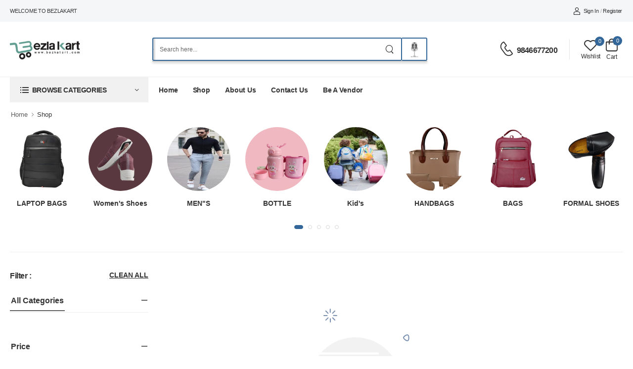

--- FILE ---
content_type: text/html; charset=UTF-8
request_url: https://www.bezlakart.com/subcategorywise/product/12
body_size: 9031
content:
<!DOCTYPE html>
<html lang="en">

<head>
    <meta charset="UTF-8">
    <meta name="viewport" content="width=device-width, initial-scale=1.0, minimum-scale=1.0">
    <meta name="csrf-token" content="warRKmWl90H2mA6F2FbZYmRd2vIHFlE1gg4hIo7t">

    <title>    Shop | BEZLAKART
</title>

    <meta name="keywords" content="Marketplace ecommerce responsive HTML5 Template" />
    <meta name="description" content="Wolmart is powerful marketplace &amp; ecommerce responsive Html5 Template.">
    <meta name="author" content="D-THEMES">
    <!-- Favicon -->
            <link rel="icon" type="image/png"
            href="https://www.bezlakart.com/upload/businesssetting/1/7768724398200698.png">
    
    <!-- WebFont.js -->
    
    
    <link href="https://www.bezlakart.com/css/bootstrap.css" rel="stylesheet">
    <link rel="preload" href="https://www.bezlakart.com/vendor/fontawesome-free/webfonts/fa-regular-400.woff2" as="font"
        type="font/woff2" crossorigin="anonymous">
    <link rel="preload" href="https://www.bezlakart.com/vendor/fontawesome-free/webfonts/fa-solid-900.woff2" as="font"
        type="font/woff2" crossorigin="anonymous">
    <link rel="preload" href="https://www.bezlakart.com/vendor/fontawesome-free/webfonts/fa-brands-400.woff2" as="font"
        type="font/woff2" crossorigin="anonymous">
    <link rel="preload" href="https://www.bezlakart.com/fonts/wolmart87d5.woff?png09e" as="font" type="font/woff"
        crossorigin="anonymous">


    <!-- Vendor CSS -->
    <link rel="stylesheet" type="text/css" href="https://www.bezlakart.com/vendor/fontawesome-free/css/all.min.css">

    <!-- Plugins CSS -->
    <!-- <link rel="stylesheet" href="assets/vendor/swiper/swiper-bundle.min.css"> -->
    <link rel="stylesheet" type="text/css" href="https://www.bezlakart.com/vendor/animate/animate.min.css">
    <link rel="stylesheet" type="text/css" href="https://www.bezlakart.com/vendor/magnific-popup/magnific-popup.min.css">
    <!-- Link Swiper's CSS -->
    <link rel="stylesheet" href="https://www.bezlakart.com/vendor/swiper/swiper-bundle.min.css">

    <!-- custom Css-->
    <link href="https://www.bezlakart.com/css/custom.min.css" rel="stylesheet" type="text/css" />

    <!--Toastr CSS -->
    <link rel="stylesheet" type="text/css" href="https://cdnjs.cloudflare.com/ajax/libs/toastr.js/latest/toastr.css">
    <link rel="stylesheet" href="https://www.bezlakart.com/vendor/toastr/toastr.css" />

    <link rel="stylesheet" type="text/css" href="https://www.bezlakart.com/css/demo1.min.css">

    <!-- Default CSS -->
    <link rel="stylesheet" type="text/css" href="https://www.bezlakart.com/css/style.min.css">
</head>

<body class="home">
    <div id="pageloader">
        <img src="https://www.bezlakart.com/images/loading.gif" alt="processing..." />
    </div>
    <div class="page-wrapper">
        <h1 class="d-none">BEZLAKART</h1>
        <!-- Start of Header -->
        <header class="header">
    <div class="header-top">
        <div class="container">
            <div class="header-left">
                <p class="welcome-msg">Welcome to BEZLAKART</p>
            </div>
            <div class="header-right">
                <!-- End of DropDown Menu -->
                <!-- End of Dropdown Menu -->
                
                
                                    <a href="https://www.bezlakart.com/login" class="d-lg-show login"><i class="w-icon-account"></i>Sign In</a>
                    <span class="delimiter d-lg-show">/</span>
                    <a href="https://www.bezlakart.com/register" class="ml-0 d-lg-show login ">Register</a>
                            </div>
        </div>
    </div>
    <!-- End of Header Top -->
    <div class="header-middle">
        <div class="container">
            <div class="header-left mr-md-4">
                <a href="#" class="mobile-menu-toggle  w-icon-hamburger" aria-label="menu-toggle">
                </a>
                <a href="https://www.bezlakart.com" class="logo ml-lg-0">
                    <img src="https://www.bezlakart.com/upload/businesssetting/1/2946698948458996.png"
                        alt="logo" width="144" height="45" />
                </a>
                <form method="get" action="https://www.bezlakart.com/search" enctype="multipart/form-data"
                    class="header-search hs-expanded hs-round d-none d-md-flex input-wrapper" autocomplete="off">
                    <select class="select-box">
                        <!-- Your select options here -->
                    </select>
                    <input type="text" class="form-control" name="search" id="search"
                        placeholder="Search here..." required />
                    <div id="autocomplete-results" class="autocomplete-results"></div>
                    <button class="btn btn-search" type="submit"><i class="w-icon-search"></i></button>
                    <!-- Add the voice search button -->
                    <button class="btn btn-search" type="button" id="voice-search-btn"><img
                            src="https://www.bezlakart.com/upload/mic.webp" alt="mic" width="40" srcset=""></button>
                </form>
            </div>
            <div class="header-right ml-4">
                <div class="header-call d-xs-show d-lg-flex align-items-center">
                    <a href="tel:#" class="w-icon-call"></a>
                    <div class="call-info d-lg-show">
                        <h4 class="chat font-weight-normal font-size-md text-normal ls-normal text-light mb-0">
                            <a href="https://portotheme.com/cdn-cgi/l/email-protection#5675"
                                class="text-capitalize"></a>
                        </h4>
                        <a href="tel:#"
                            class="phone-number font-weight-bolder ls-50">9846677200</a>
                    </div>
                </div>
                <div class="dropdown cart-dropdown cart-offcanvas mr-0 mr-lg-2">
                    <a href="https://www.bezlakart.com/wishlist" class="cart-toggle label-down link d-xs-show">
                        <i class="w-icon-heart">
                            <span class="cart-count" id="wishlistCount">0</span>
                        </i>
                        <span class="wishlist-label d-lg-show">Wishlist</span>
                    </a>
                </div>
                <div class="dropdown cart-dropdown cart-offcanvas mr-0 mr-lg-2">
                    <a href="https://www.bezlakart.com/cart" class="cart-toggle label-down link">
                        <i class="w-icon-cart">
                            <span class="cart-count" id="cartCount">0</span>
                        </i>
                        <span class="cart-label">Cart</span>
                    </a>
                </div>
            </div>
        </div>
    </div>
    <!-- End of Header Middle -->
    <div class="header-bottom sticky-content fix-top sticky-header has-dropdown">
        <div class="container">
            <div class="inner-wrap">
                <div class="header-left">
                    <div class="dropdown category-dropdown has-border" data-visible="true">
                        <a href="#" class="category-toggle text-dark" role="button" data-toggle="dropdown"
                            aria-haspopup="true" aria-expanded="true" data-display="static" title="Browse Categories">
                            <i class="w-icon-category"></i>
                            <span>Browse Categories</span>
                        </a>
                        <div class="dropdown-box">
                                                            <ul class="menu vertical-menu category-menu">
                                    <li>
                                        <a href="https://www.bezlakart.com/maincategorywise/product/23">
                                            <img src="https://www.bezlakart.com/upload/main_category/23/1789404861550027.png"
                                                alt="Main Categroy" width="12%" style="border-radius: 50%">
                                            LAPTOP BAGS
                                        </a>
                                        <ul class="megamenu">
                                                                                                                                        <li>
                                                    <h6 class="menu-title">
                                                        <a
                                                            href="https://www.bezlakart.com/categorywise/product/45">Foot Ball</a>
                                                    </h6>
                                                    <hr class="divider">
                                                    <ul>
                                                                                                                                                                            <li>
                                                                <a
                                                                    href="https://www.bezlakart.com/subcategorywise/product/22">Boot</a>
                                                            </li>
                                                                                                            </ul>

                                                </li>
                                                                                            <li>
                                                    <h6 class="menu-title">
                                                        <a
                                                            href="https://www.bezlakart.com/categorywise/product/46">Cricket</a>
                                                    </h6>
                                                    <hr class="divider">
                                                    <ul>
                                                                                                                                                                            <li>
                                                                <a
                                                                    href="https://www.bezlakart.com/subcategorywise/product/23">Bat</a>
                                                            </li>
                                                                                                                    <li>
                                                                <a
                                                                    href="https://www.bezlakart.com/subcategorywise/product/24">Ball</a>
                                                            </li>
                                                                                                            </ul>

                                                </li>
                                                                                    </ul>
                                    </li>
                                </ul>
                                                            <ul class="menu vertical-menu category-menu">
                                    <li>
                                        <a href="https://www.bezlakart.com/maincategorywise/product/25">
                                            <img src="https://www.bezlakart.com/upload/main_category/25/1789405963366717.png"
                                                alt="Main Categroy" width="12%" style="border-radius: 50%">
                                            Women&#039;s shoes
                                        </a>
                                        <ul class="megamenu">
                                                                                                                                        <li>
                                                    <h6 class="menu-title">
                                                        <a
                                                            href="https://www.bezlakart.com/categorywise/product/43">HAND BAGES</a>
                                                    </h6>
                                                    <hr class="divider">
                                                    <ul>
                                                                                                                                                                            <li>
                                                                <a
                                                                    href="https://www.bezlakart.com/subcategorywise/product/19">hand bags</a>
                                                            </li>
                                                                                                            </ul>

                                                </li>
                                                                                            <li>
                                                    <h6 class="menu-title">
                                                        <a
                                                            href="https://www.bezlakart.com/categorywise/product/44">SHOES</a>
                                                    </h6>
                                                    <hr class="divider">
                                                    <ul>
                                                                                                                                                                    </ul>

                                                </li>
                                                                                    </ul>
                                    </li>
                                </ul>
                                                            <ul class="menu vertical-menu category-menu">
                                    <li>
                                        <a href="https://www.bezlakart.com/maincategorywise/product/26">
                                            <img src="https://www.bezlakart.com/upload/main_category/266340434142939549.jpg"
                                                alt="Main Categroy" width="12%" style="border-radius: 50%">
                                            MEN&quot;S
                                        </a>
                                        <ul class="megamenu">
                                                                                                                                        <li>
                                                    <h6 class="menu-title">
                                                        <a
                                                            href="https://www.bezlakart.com/categorywise/product/39">SHOES</a>
                                                    </h6>
                                                    <hr class="divider">
                                                    <ul>
                                                                                                                                                                    </ul>

                                                </li>
                                                                                    </ul>
                                    </li>
                                </ul>
                                                            <ul class="menu vertical-menu category-menu">
                                    <li>
                                        <a href="https://www.bezlakart.com/maincategorywise/product/28">
                                            <img src="https://www.bezlakart.com/upload/main_category/28/1789404784313466.png"
                                                alt="Main Categroy" width="12%" style="border-radius: 50%">
                                            BOTTLE
                                        </a>
                                        <ul class="megamenu">
                                                                                                                                        <li>
                                                    <h6 class="menu-title">
                                                        <a
                                                            href="https://www.bezlakart.com/categorywise/product/2">Women&#039;s Fashion</a>
                                                    </h6>
                                                    <hr class="divider">
                                                    <ul>
                                                                                                                                                                            <li>
                                                                <a
                                                                    href="https://www.bezlakart.com/subcategorywise/product/13">women&#039;sarees</a>
                                                            </li>
                                                                                                                    <li>
                                                                <a
                                                                    href="https://www.bezlakart.com/subcategorywise/product/14">women&#039;s top</a>
                                                            </li>
                                                                                                                    <li>
                                                                <a
                                                                    href="https://www.bezlakart.com/subcategorywise/product/17">hand bags</a>
                                                            </li>
                                                                                                                    <li>
                                                                <a
                                                                    href="https://www.bezlakart.com/subcategorywise/product/18">Cosmetics</a>
                                                            </li>
                                                                                                            </ul>

                                                </li>
                                                                                            <li>
                                                    <h6 class="menu-title">
                                                        <a
                                                            href="https://www.bezlakart.com/categorywise/product/35">Men&#039;s fashion</a>
                                                    </h6>
                                                    <hr class="divider">
                                                    <ul>
                                                                                                                                                                            <li>
                                                                <a
                                                                    href="https://www.bezlakart.com/subcategorywise/product/11">Men&#039;s top wear</a>
                                                            </li>
                                                                                                                    <li>
                                                                <a
                                                                    href="https://www.bezlakart.com/subcategorywise/product/12">Men&#039;s foot wear</a>
                                                            </li>
                                                                                                            </ul>

                                                </li>
                                                                                    </ul>
                                    </li>
                                </ul>
                                                            <ul class="menu vertical-menu category-menu">
                                    <li>
                                        <a href="https://www.bezlakart.com/maincategorywise/product/29">
                                            <img src="https://www.bezlakart.com/upload/main_category/29"
                                                alt="Main Categroy" width="12%" style="border-radius: 50%">
                                            Kid&#039;s
                                        </a>
                                        <ul class="megamenu">
                                                                                                                                        <li>
                                                    <h6 class="menu-title">
                                                        <a
                                                            href="https://www.bezlakart.com/categorywise/product/37">FASHION</a>
                                                    </h6>
                                                    <hr class="divider">
                                                    <ul>
                                                                                                                                                                            <li>
                                                                <a
                                                                    href="https://www.bezlakart.com/subcategorywise/product/20">Outfits</a>
                                                            </li>
                                                                                                            </ul>

                                                </li>
                                                                                            <li>
                                                    <h6 class="menu-title">
                                                        <a
                                                            href="https://www.bezlakart.com/categorywise/product/38">BAGS</a>
                                                    </h6>
                                                    <hr class="divider">
                                                    <ul>
                                                                                                                                                                            <li>
                                                                <a
                                                                    href="https://www.bezlakart.com/subcategorywise/product/21">School Bag&#039;s</a>
                                                            </li>
                                                                                                            </ul>

                                                </li>
                                                                                    </ul>
                                    </li>
                                </ul>
                                                            <ul class="menu vertical-menu category-menu">
                                    <li>
                                        <a href="https://www.bezlakart.com/maincategorywise/product/30">
                                            <img src="https://www.bezlakart.com/upload/main_category/30"
                                                alt="Main Categroy" width="12%" style="border-radius: 50%">
                                            HANDBAGS
                                        </a>
                                        <ul class="megamenu">
                                                                                                                                        <li>
                                                    <h6 class="menu-title">
                                                        <a
                                                            href="https://www.bezlakart.com/categorywise/product/36">HAND BAGES</a>
                                                    </h6>
                                                    <hr class="divider">
                                                    <ul>
                                                                                                                                                                    </ul>

                                                </li>
                                                                                    </ul>
                                    </li>
                                </ul>
                                                            <ul class="menu vertical-menu category-menu">
                                    <li>
                                        <a href="https://www.bezlakart.com/maincategorywise/product/31">
                                            <img src="https://www.bezlakart.com/upload/main_category/31/1789406057103173.png"
                                                alt="Main Categroy" width="12%" style="border-radius: 50%">
                                            BAGS
                                        </a>
                                        <ul class="megamenu">
                                                                                                                                        <li>
                                                    <h6 class="menu-title">
                                                        <a
                                                            href="https://www.bezlakart.com/categorywise/product/50">School Bags</a>
                                                    </h6>
                                                    <hr class="divider">
                                                    <ul>
                                                                                                                                                                            <li>
                                                                <a
                                                                    href="https://www.bezlakart.com/subcategorywise/product/28">Boy&#039;s</a>
                                                            </li>
                                                                                                                    <li>
                                                                <a
                                                                    href="https://www.bezlakart.com/subcategorywise/product/29">Girl&#039;s</a>
                                                            </li>
                                                                                                            </ul>

                                                </li>
                                                                                    </ul>
                                    </li>
                                </ul>
                                                            <ul class="menu vertical-menu category-menu">
                                    <li>
                                        <a href="https://www.bezlakart.com/maincategorywise/product/32">
                                            <img src="https://www.bezlakart.com/upload/main_category/32/1789405800466236.png"
                                                alt="Main Categroy" width="12%" style="border-radius: 50%">
                                            FORMAL SHOES
                                        </a>
                                        <ul class="megamenu">
                                                                                                                                </ul>
                                    </li>
                                </ul>
                                                            <ul class="menu vertical-menu category-menu">
                                    <li>
                                        <a href="https://www.bezlakart.com/maincategorywise/product/34">
                                            <img src="https://www.bezlakart.com/upload/main_category/34/1789405564796895.jpg"
                                                alt="Main Categroy" width="12%" style="border-radius: 50%">
                                            School bags
                                        </a>
                                        <ul class="megamenu">
                                                                                                                                        <li>
                                                    <h6 class="menu-title">
                                                        <a
                                                            href="https://www.bezlakart.com/categorywise/product/47">Gadgets</a>
                                                    </h6>
                                                    <hr class="divider">
                                                    <ul>
                                                                                                                                                                            <li>
                                                                <a
                                                                    href="https://www.bezlakart.com/subcategorywise/product/25">TV</a>
                                                            </li>
                                                                                                                    <li>
                                                                <a
                                                                    href="https://www.bezlakart.com/subcategorywise/product/26">Head Set&#039;s</a>
                                                            </li>
                                                                                                            </ul>

                                                </li>
                                                                                    </ul>
                                    </li>
                                </ul>
                                                            <ul class="menu vertical-menu category-menu">
                                    <li>
                                        <a href="https://www.bezlakart.com/maincategorywise/product/35">
                                            <img src="https://www.bezlakart.com/upload/main_category/35/1789405664490035.png"
                                                alt="Main Categroy" width="12%" style="border-radius: 50%">
                                            Travel Bags
                                        </a>
                                        <ul class="megamenu">
                                                                                                                                </ul>
                                    </li>
                                </ul>
                                                            <ul class="menu vertical-menu category-menu">
                                    <li>
                                        <a href="https://www.bezlakart.com/maincategorywise/product/36">
                                            <img src="https://www.bezlakart.com/upload/main_category/36/1789405402139292.png"
                                                alt="Main Categroy" width="12%" style="border-radius: 50%">
                                            Women&#039;s Hand bags
                                        </a>
                                        <ul class="megamenu">
                                                                                                                                </ul>
                                    </li>
                                </ul>
                                                            <ul class="menu vertical-menu category-menu">
                                    <li>
                                        <a href="https://www.bezlakart.com/maincategorywise/product/37">
                                            <img src="https://www.bezlakart.com/upload/main_category/37/1790039247532501.webp"
                                                alt="Main Categroy" width="12%" style="border-radius: 50%">
                                            Electronics
                                        </a>
                                        <ul class="megamenu">
                                                                                                                                        <li>
                                                    <h6 class="menu-title">
                                                        <a
                                                            href="https://www.bezlakart.com/categorywise/product/48">Gadgets</a>
                                                    </h6>
                                                    <hr class="divider">
                                                    <ul>
                                                                                                                                                                            <li>
                                                                <a
                                                                    href="https://www.bezlakart.com/subcategorywise/product/27">Mobile</a>
                                                            </li>
                                                                                                            </ul>

                                                </li>
                                                                                    </ul>
                                    </li>
                                </ul>
                                                    </div>
                    </div>
                    <nav class="main-nav">
                        <ul class="menu active-underline">
                            <li class="">
                                <a href="https://www.bezlakart.com">Home</a>
                            </li>
                            <li class="">
                                <a href="https://www.bezlakart.com/shop">Shop</a>
                            </li>
                            
                            <li class="">
                                <a href="https://www.bezlakart.com/aboutus">About us</a>

                            </li>
                            <li class="">
                                <a href="https://www.bezlakart.com/contactus">Contact us</a>
                            </li>
                                                            <li class="">
                                    <a href="https://www.bezlakart.com/storeregister">Be a Vendor</a>
                                </li>
                                                    </ul>
                    </nav>
                </div>
                
            </div>
        </div>
    </div>
</header>
<script src="https://www.bezlakart.com/js/frontend/cart/cart.js"></script>
<script>
    // Check if browser supports Web Speech API
    if ('webkitSpeechRecognition' in window) {
        var searchInput = document.getElementById('search');
        var recognition = new webkitSpeechRecognition();

        // Set recognition parameters
        recognition.continuous = false;
        recognition.interimResults = false;
        recognition.lang = 'en-US'; 

        recognition.onstart = function() {

            searchInput.classList.add("text-danger");
            searchInput.value = 'Voice recognition activated. Speak now...';

        };

        recognition.onend = function() {
            searchInput.value = 'Voice recognition ended.';
            setTimeout(function() {
                searchInput.classList.remove("text-danger");
                searchInput.value = "";
                
            }, 3000);
        };

        recognition.onresult = function(event) {
            var speechResult = event.results[0][0].transcript;

            document.getElementById('search').value = speechResult;

            // Submit the form
            document.querySelector('form').submit();
        };

        // Event listener for when voice search button is clicked
        document.getElementById('voice-search-btn').onclick = function() {
            recognition.start();
        };
    } else {
        alert('Web Speech API not supported in this browser.');
    }
</script>
        <!-- End of Header -->

        <!-- Start of Main-->
            <main class="main">
        <!-- Start of Breadcrumb -->
        <nav class="breadcrumb-nav">
            <div class="container">
                <ul class="breadcrumb bb-no">
                    <li><a href="https://www.bezlakart.com">Home</a></li>
                    <li>Shop</li>
                </ul>
            </div>
        </nav>
        <!-- End of Breadcrumb -->

        <!-- Start of Page Content -->
        <div class="page-content">
            <div class="container">
                
                <!-- End of Shop Brands-->

                <!-- Start of Shop Category -->
                <div class="shop-default-category category-ellipse-section mb-6">
                    <div class="swiper-container swiper-theme shadow-swiper"
                        data-swiper-options="{
                    'spaceBetween': 20,
                    'slidesPerView': 2,
                    'breakpoints': {
                        '480': {
                            'slidesPerView': 3
                        },
                        '576': {
                            'slidesPerView': 4
                        },
                        '768': {
                            'slidesPerView': 6
                        },
                        '992': {
                            'slidesPerView': 7
                        },
                        '1200': {
                            'slidesPerView': 8,
                            'spaceBetween': 30
                        }
                    }
                }">
                        <div class="swiper-wrapper row gutter-lg cols-xl-8 cols-lg-7 cols-md-6 cols-sm-4 cols-xs-3 cols-2">
                                                            <div class="swiper-slide category-wrap">
                                    <div class="category category-ellipse">
                                        <figure class="category-media">
                                            <a href="https://www.bezlakart.com/maincategorywise/product/23">
                                                <img src="https://www.bezlakart.com/upload/main_category/23/1789404861550027.png" alt="Main Categroy"
                                                    width="190" height="190" style="background-color: #5189bb;" />
                                            </a>
                                        </figure>
                                        <div class="category-content">
                                            <h4 class="category-name">
                                                <a
                                                    href="https://www.bezlakart.com/maincategorywise/product/23">LAPTOP BAGS</a>
                                            </h4>
                                        </div>
                                    </div>
                                </div>
                                                            <div class="swiper-slide category-wrap">
                                    <div class="category category-ellipse">
                                        <figure class="category-media">
                                            <a href="https://www.bezlakart.com/maincategorywise/product/25">
                                                <img src="https://www.bezlakart.com/upload/main_category/25/1789405963366717.png" alt="Main Categroy"
                                                    width="190" height="190" style="background-color: #5189bb;" />
                                            </a>
                                        </figure>
                                        <div class="category-content">
                                            <h4 class="category-name">
                                                <a
                                                    href="https://www.bezlakart.com/maincategorywise/product/25">Women&#039;s shoes</a>
                                            </h4>
                                        </div>
                                    </div>
                                </div>
                                                            <div class="swiper-slide category-wrap">
                                    <div class="category category-ellipse">
                                        <figure class="category-media">
                                            <a href="https://www.bezlakart.com/maincategorywise/product/26">
                                                <img src="https://www.bezlakart.com/upload/main_category/266340434142939549.jpg" alt="Main Categroy"
                                                    width="190" height="190" style="background-color: #5189bb;" />
                                            </a>
                                        </figure>
                                        <div class="category-content">
                                            <h4 class="category-name">
                                                <a
                                                    href="https://www.bezlakart.com/maincategorywise/product/26">MEN&quot;S</a>
                                            </h4>
                                        </div>
                                    </div>
                                </div>
                                                            <div class="swiper-slide category-wrap">
                                    <div class="category category-ellipse">
                                        <figure class="category-media">
                                            <a href="https://www.bezlakart.com/maincategorywise/product/28">
                                                <img src="https://www.bezlakart.com/upload/main_category/28/1789404784313466.png" alt="Main Categroy"
                                                    width="190" height="190" style="background-color: #5189bb;" />
                                            </a>
                                        </figure>
                                        <div class="category-content">
                                            <h4 class="category-name">
                                                <a
                                                    href="https://www.bezlakart.com/maincategorywise/product/28">BOTTLE</a>
                                            </h4>
                                        </div>
                                    </div>
                                </div>
                                                            <div class="swiper-slide category-wrap">
                                    <div class="category category-ellipse">
                                        <figure class="category-media">
                                            <a href="https://www.bezlakart.com/maincategorywise/product/29">
                                                <img src="https://www.bezlakart.com/upload/main_category/29" alt="Main Categroy"
                                                    width="190" height="190" style="background-color: #5189bb;" />
                                            </a>
                                        </figure>
                                        <div class="category-content">
                                            <h4 class="category-name">
                                                <a
                                                    href="https://www.bezlakart.com/maincategorywise/product/29">Kid&#039;s</a>
                                            </h4>
                                        </div>
                                    </div>
                                </div>
                                                            <div class="swiper-slide category-wrap">
                                    <div class="category category-ellipse">
                                        <figure class="category-media">
                                            <a href="https://www.bezlakart.com/maincategorywise/product/30">
                                                <img src="https://www.bezlakart.com/upload/main_category/30" alt="Main Categroy"
                                                    width="190" height="190" style="background-color: #5189bb;" />
                                            </a>
                                        </figure>
                                        <div class="category-content">
                                            <h4 class="category-name">
                                                <a
                                                    href="https://www.bezlakart.com/maincategorywise/product/30">HANDBAGS</a>
                                            </h4>
                                        </div>
                                    </div>
                                </div>
                                                            <div class="swiper-slide category-wrap">
                                    <div class="category category-ellipse">
                                        <figure class="category-media">
                                            <a href="https://www.bezlakart.com/maincategorywise/product/31">
                                                <img src="https://www.bezlakart.com/upload/main_category/31/1789406057103173.png" alt="Main Categroy"
                                                    width="190" height="190" style="background-color: #5189bb;" />
                                            </a>
                                        </figure>
                                        <div class="category-content">
                                            <h4 class="category-name">
                                                <a
                                                    href="https://www.bezlakart.com/maincategorywise/product/31">BAGS</a>
                                            </h4>
                                        </div>
                                    </div>
                                </div>
                                                            <div class="swiper-slide category-wrap">
                                    <div class="category category-ellipse">
                                        <figure class="category-media">
                                            <a href="https://www.bezlakart.com/maincategorywise/product/32">
                                                <img src="https://www.bezlakart.com/upload/main_category/32/1789405800466236.png" alt="Main Categroy"
                                                    width="190" height="190" style="background-color: #5189bb;" />
                                            </a>
                                        </figure>
                                        <div class="category-content">
                                            <h4 class="category-name">
                                                <a
                                                    href="https://www.bezlakart.com/maincategorywise/product/32">FORMAL SHOES</a>
                                            </h4>
                                        </div>
                                    </div>
                                </div>
                                                            <div class="swiper-slide category-wrap">
                                    <div class="category category-ellipse">
                                        <figure class="category-media">
                                            <a href="https://www.bezlakart.com/maincategorywise/product/34">
                                                <img src="https://www.bezlakart.com/upload/main_category/34/1789405564796895.jpg" alt="Main Categroy"
                                                    width="190" height="190" style="background-color: #5189bb;" />
                                            </a>
                                        </figure>
                                        <div class="category-content">
                                            <h4 class="category-name">
                                                <a
                                                    href="https://www.bezlakart.com/maincategorywise/product/34">School bags</a>
                                            </h4>
                                        </div>
                                    </div>
                                </div>
                                                            <div class="swiper-slide category-wrap">
                                    <div class="category category-ellipse">
                                        <figure class="category-media">
                                            <a href="https://www.bezlakart.com/maincategorywise/product/35">
                                                <img src="https://www.bezlakart.com/upload/main_category/35/1789405664490035.png" alt="Main Categroy"
                                                    width="190" height="190" style="background-color: #5189bb;" />
                                            </a>
                                        </figure>
                                        <div class="category-content">
                                            <h4 class="category-name">
                                                <a
                                                    href="https://www.bezlakart.com/maincategorywise/product/35">Travel Bags</a>
                                            </h4>
                                        </div>
                                    </div>
                                </div>
                                                            <div class="swiper-slide category-wrap">
                                    <div class="category category-ellipse">
                                        <figure class="category-media">
                                            <a href="https://www.bezlakart.com/maincategorywise/product/36">
                                                <img src="https://www.bezlakart.com/upload/main_category/36/1789405402139292.png" alt="Main Categroy"
                                                    width="190" height="190" style="background-color: #5189bb;" />
                                            </a>
                                        </figure>
                                        <div class="category-content">
                                            <h4 class="category-name">
                                                <a
                                                    href="https://www.bezlakart.com/maincategorywise/product/36">Women&#039;s Hand bags</a>
                                            </h4>
                                        </div>
                                    </div>
                                </div>
                                                            <div class="swiper-slide category-wrap">
                                    <div class="category category-ellipse">
                                        <figure class="category-media">
                                            <a href="https://www.bezlakart.com/maincategorywise/product/37">
                                                <img src="https://www.bezlakart.com/upload/main_category/37/1790039247532501.webp" alt="Main Categroy"
                                                    width="190" height="190" style="background-color: #5189bb;" />
                                            </a>
                                        </figure>
                                        <div class="category-content">
                                            <h4 class="category-name">
                                                <a
                                                    href="https://www.bezlakart.com/maincategorywise/product/37">Electronics</a>
                                            </h4>
                                        </div>
                                    </div>
                                </div>
                                                    </div>
                        <div class="swiper-pagination"></div>
                    </div>
                </div>
                <!-- End of Shop Category -->

                <!-- Start of Shop Content -->
                <div class="shop-content row gutter-lg mb-10">
                    <!-- Start of Sidebar, Shop Sidebar -->
                    <aside class="sidebar shop-sidebar sticky-sidebar-wrapper sidebar-fixed">
                        <!-- Start of Sidebar Overlay -->
                        <div class="sidebar-overlay"></div>
                        <a class="sidebar-close" href="#"><i class="close-icon"></i></a>

                        <!-- Start of Sidebar Content -->
                        <div class="sidebar-content scrollable">
                            <!-- Start of Sticky Sidebar -->
                            <div class="sticky-sidebar">
                                <div class="filter-actions">
                                    <label>Filter :</label>
                                    <a href="https://www.bezlakart.com/shop" class="btn btn-dark btn-link">Clean All</a>
                                </div>
                                <!-- Start of Collapsible widget -->
                                <div class="widget widget-collapsible">
                                    <h3 class="widget-title"><label>All Categories</label></h3>
                                    <ul class="widget-body filter-items search-ul">
                                                                                    <li>
                                                <a href="https://www.bezlakart.com/categorywise/product/15"></a>
                                            </li>
                                                                            </ul>
                                </div>
                                <!-- End of Collapsible Widget -->

                                <!-- Start of Collapsible Widget -->
                                <div class="widget widget-collapsible">
                                    <h3 class="widget-title"><label>Price</label></h3>
                                    <div class="widget-body">
                                        <form class="price-range">
                                            <input type="number" name="min_price" id="min_price"
                                                class="min_price text-center" placeholder="₹min"><span
                                                class="delimiter">-</span><input type="number" name="max_price"
                                                id="max_price" class="max_price text-center" placeholder="₹max"><a
                                                href="#" onclick="getbrand();"
                                                class="btn btn-primary btn-rounded">Go</a>
                                        </form>
                                    </div>
                                </div>
                                <!-- End of Collapsible Widget -->

                                <!-- Start of Collapsible Widget -->
                                
                                <!-- End of Collapsible Widget -->

                                <!-- Start of Collapsible Widget -->
                                <div class="widget widget-collapsible">
                                    <h3 class="widget-title"><label>Brand</label></h3>
                                    <ul class="widget-body filter-items item-check mt-1">
                                                                            </ul>
                                </div>
                                <!-- End of Collapsible Widget -->

                                <!-- Start of Collapsible Widget -->
                                
                                <!-- End of Collapsible Widget -->
                            </div>
                            <!-- End of Sidebar Content -->
                        </div>
                        <!-- End of Sidebar Content -->
                    </aside>
                    <!-- End of Shop Sidebar -->

                    <!-- Start of Shop Main Content -->
                    <div class="main-content">
                        <nav class="toolbox sticky-toolbox sticky-content fix-top">
                            <div class="toolbox-left">
                                
                            </div>
                            <div class="toolbox-right">
                                
                                
                                
                            </div>
                        </nav>
                        <div id="notfound">
                        </div>
                                                    <img src="https://www.bezlakart.com/images/no_result.gif">
                                                
                    </div>
                    <!-- End of Shop Main Content -->
                </div>
                <!-- End of Shop Content -->
            </div>
        </div>
        <!-- End of Page Content -->
    </main>
        <!-- End of Main -->

        <!-- Start of Footer -->
        <footer class="footer appear-animate" data-animation-options="{
    'name': 'fadeIn'
}">
    <div class="footer-newsletter bg-primary">
        <div class="container">
            <div class="swiper-container appear-animate icon-box-wrapper br-sm"
                data-swiper-options="{
                                        'slidesPerView': 1,
                                        'loop': false,
                                        'breakpoints': {
                                        '576': {
                                        'slidesPerView': 2
                                        },
                                        '768': {
                                        'slidesPerView': 3
                                        },
                                        '1200': {
                                        'slidesPerView': 4
                                        }
                                        }
                                        }">
                <div class="swiper-wrapper row cols-md-4 cols-sm-3 cols-1">
                    <div class="swiper-slide icon-box icon-box-side icon-box-primary">
                        <span class="icon-box-icon icon-shipping">
                            <i class="w-icon-truck text-white"></i>
                        </span>
                        <div class="icon-box-content">
                            <h4 class="icon-box-title font-weight-bold mb-1 text-white">Free Shipping & Returns</h4>
                            <p class="text-white">For all orders over ₹99</p>
                        </div>
                    </div>
                    <div class="swiper-slide icon-box icon-box-side icon-box-primary">
                        <span class="icon-box-icon icon-payment">
                            <i class="w-icon-bag text-white"></i>
                        </span>
                        <div class="icon-box-content">
                            <h4 class="icon-box-title font-weight-bold mb-1 text-white">Secure Payment</h4>
                            <p class="text-white">We ensure secure payment</p>
                        </div>
                    </div>
                    <div class="swiper-slide icon-box icon-box-side icon-box-primary icon-box-money">
                        <span class="icon-box-icon icon-money">
                            <i class="w-icon-money text-white"></i>
                        </span>
                        <div class="icon-box-content">
                            <h4 class="icon-box-title font-weight-bold mb-1 text-white">Money Back Guarantee</h4>
                            <p class="text-white">Any bank within 30 days</p>
                        </div>
                    </div>
                    <div class="swiper-slide icon-box icon-box-side icon-box-primary icon-box-chat">
                        <span class="icon-box-icon icon-chat">
                            <i class="w-icon-chat text-white"></i>
                        </span>
                        <div class="icon-box-content">
                            <h4 class="icon-box-title font-weight-bold mb-1 text-white">Customer Support</h4>
                            <p class="text-white">Call or email us 24/7</p>
                        </div>
                    </div>
                </div>
            </div>
            <!-- End of Iocn Box Wrapper -->
        </div>

    </div>

    <div class="container">
        <div class="footer-top">
            <div class="row">
                <div class="col-lg-4 col-sm-6">
                    <div class="widget widget-about">
                        <a href="/" class="logo-footer">
                            <img src="https://www.bezlakart.com/upload/businesssetting/1/2946698948458996.png"
                                alt="logo-footer" width="144" height="45" />
                        </a>
                        <div class="widget-body">
                            <p class="widget-about-title">Got Question? Call us 24/7</p>
                            <a href="tel:18005707777" class="widget-about-call">+91
                                9846677200</a>
                            <p class="widget-about-desc">Register now to get updates on pronot get up icons
                                & coupons ster now toon.
                            </p>

                            <div class="social-icons social-icons-colored">
                                                                    <a href="https://www.facebook.com/"
                                        class="social-icon social-facebook w-icon-facebook"></a>
                                                                    <a href="https://www.instagram.com/"
                                        class="social-icon social-instagram w-icon-instagram"></a>
                                
                            </div>
                        </div>
                    </div>
                </div>
                <div class="col-lg-2 col-sm-6">
                    <div class="widget">
                        <h3 class="widget-title">Company</h3>
                        <ul class="widget-body">
                            <li><a href="https://www.bezlakart.com/aboutus">About Us</a></li>
                            <li><a href="https://www.bezlakart.com/contactus">Contact Us</a></li>
                            
                            <li><a href="https://www.bezlakart.com/faq">FAQ</a></li>
                        </ul>
                    </div>
                </div>
                <div class="col-lg-2 col-sm-6">
                    <div class="widget">
                        <h4 class="widget-title">My Account</h4>
                        <ul class="widget-body">
                            <li><a href="https://www.bezlakart.com/userdashboard">My Accounts</a></li>
                            <li><a href="https://www.bezlakart.com/shop">Shop</a></li>
                            <li><a href="https://www.bezlakart.com/cart">Cart</a></li>
                            <li><a href="https://www.bezlakart.com/wishlist">Wishlist</a></li>
                            <li><a href="https://www.bezlakart.com/track-your-order">Track Order</a></li>
                        </ul>
                    </div>
                </div>
                <div class="col-lg-2 col-sm-6">
                    <div class="widget">
                        <h4 class="widget-title">Customer Service</h4>
                        <ul class="widget-body">
                            <li><a href="https://www.bezlakart.com/privacyandpolicyusers">Privacy Policy</a></li>
                            <li><a href="https://www.bezlakart.com/termsandconditionsuser">Terms and Conditions</a></li>
                                                        <li><a href="https://www.bezlakart.com/cancelrefundpolicyusers">Cancel & Refund Policy</a></li>
                            <li><a href="https://www.bezlakart.com/shippingpolicyusers">Shipping Policy</a></li>
                        </ul>
                    </div>
                </div>
                <div class="col-lg-2 col-sm-6">
                    <div class="widget">
                        <h4 class="widget-title">Download App</h4>
                        <a href="https://play.google.com/store/games"
                            class="logo-footer pb-3">
                            <img src="https://www.bezlakart.com/images/google-paly.png" alt="logo-footer" width="144"
                                height="45" />
                        </a>
                        <a href="https://www.apple.com/in/app-store/"
                            class="logo-footer">
                            <img src="https://www.bezlakart.com/images/app-store.png" alt="logo-footer" width="144"
                                height="45" />
                        </a>
                    </div>
                </div>
            </div>
        </div>
        <div class="footer-bottom">
            <div class="footer-left">
                <p class="copyright">Copyright © 2023
                    <b>BEZLAKART</b>. All Rights Reserved.
                </p>
            </div>
            <div class="footer-right">
                <span class="payment-label mr-lg-8">We're using safe payment for</span>
                <figure class="payment">
                    <img src="https://www.bezlakart.com/images/payment.png" alt="payment" width="159" height="25" />
                </figure>
            </div>
        </div>
    </div>
</footer>
        <!-- End of Footer -->
    </div>
    <!-- End of Page-wrapper-->

    <!-- Start of Sticky Footer -->
    <div class="sticky-footer sticky-content fix-bottom">
        <a href="https://www.bezlakart.com" class="sticky-link active">
            <i class="w-icon-home"></i>
            <p>Home</p>
        </a>
        <a href="https://www.bezlakart.com/shop" class="sticky-link">
            <i class="w-icon-category"></i>
            <p>Shop</p>
        </a>
        <a href="https://www.bezlakart.com/userdashboard" class="sticky-link">
            <i class="w-icon-account"></i>
            <p>Account</p>
        </a>
        <div class="cart-dropdown dir-up">
            <a href="https://www.bezlakart.com/cart" class="sticky-link">
                <i class="w-icon-cart"></i>
                <p>Cart</p>
            </a>
            
            <!-- End of Dropdown Box -->
        </div>

        <div class="header-search hs-toggle dir-up">
            <a class="search-toggle sticky-link">
                <i class="w-icon-search"></i>
                <p>Search</p>
            </a>
            <form action="https://www.bezlakart.com/search" method="get" class="input-wrapper">
                <input type="hidden" name="_token" value="warRKmWl90H2mA6F2FbZYmRd2vIHFlE1gg4hIo7t">                <input type="text" class="form-control" name="search" autocomplete="off" placeholder="Search"
                    required />
                <button class="btn btn-search" type="submit">
                    <i class="w-icon-search"></i>
                </button>
            </form>
        </div>
    </div>
    <!-- End of Sticky Footer -->

    <!-- Start of Scroll Top -->
    <a id="scroll-top" class="scroll-top" href="#top" title="Top" role="button"> <i
            class="w-icon-angle-up"></i> <svg version="1.1" xmlns="http://www.w3.org/2000/svg" viewBox="0 0 70 70">
            <circle id="progress-indicator" fill="transparent" stroke="#000000" stroke-miterlimit="10"
                cx="35" cy="35" r="34" style="stroke-dasharray: 16.4198, 400;"></circle>
        </svg> </a>
    <!-- End of Scroll Top -->

    <!-- Start of Mobile Menu -->
    <div class="mobile-menu-wrapper">
        <div class="mobile-menu-overlay"></div>
        <!-- End of .mobile-menu-overlay -->

        <a href="#" class="mobile-menu-close"><i class="close-icon"></i></a>
        <!-- End of .mobile-menu-close -->

        <div class="mobile-menu-container scrollable">
            <form action="https://www.bezlakart.com/search" method="get" class="input-wrapper">
                <input type="hidden" name="_token" value="warRKmWl90H2mA6F2FbZYmRd2vIHFlE1gg4hIo7t">                <input type="text" class="form-control" name="search" autocomplete="off" placeholder="Search"
                    required />
                <button class="btn btn-search" type="submit">
                    <i class="w-icon-search"></i>
                </button>
            </form>
            <!-- End of Search Form -->
            <div class="tab">
                <ul class="nav nav-tabs" role="tablist">
                    <li class="nav-item">
                        <a href="#main-menu" class="nav-link active">Main Menu</a>
                    </li>
                    
                </ul>
            </div>
            <div class="tab-content">
                <div class="tab-pane active" id="main-menu">
                    <ul class="mobile-menu">
                        <li><a href="https://www.bezlakart.com">Home</a></li>
                        <li>
                            <a href="https://www.bezlakart.com/shop">Shop</a>
                            
                        </li>
                        <li>
                            <a href="https://www.bezlakart.com/storeregister">Be A Vendor</a>
                            
                        </li>
                        <li>
                            <a href="https://www.bezlakart.com/aboutus">About Us</a>
                            
                        </li>
                        <li>
                            <a href="https://www.bezlakart.com/contactus">Contact Us</a>
                            
                        </li>
                        
                    </ul>
                </div>
                
            </div>
        </div>
    </div>
    <!-- End of Mobile Menu -->

    <!-- Start of Newsletter popup -->
    <div class="newsletter-popup mfp-hide">
        <div class="newsletter-content">
            <h4 class="text-uppercase font-weight-normal ls-25">Get Up to<span class="text-primary">25% Off</span>
            </h4>
            <h2 class="ls-25">Sign up to Wolmart</h2>
            <p class="text-light ls-10">Subscribe to the Wolmart market newsletter to
                receive updates on special offers.</p>
            <form action="#" method="get" class="input-wrapper input-wrapper-inline input-wrapper-round">
                <input type="email" class="form-control email font-size-md" name="email" id="email2"
                    placeholder="Your email address" required="">
                <button class="btn btn-dark" type="submit">SUBMIT</button>
            </form>
            <div class="form-checkbox d-flex align-items-center">
                <input type="checkbox" class="custom-checkbox" id="hide-newsletter-popup"
                    name="hide-newsletter-popup" required="">
                <label for="hide-newsletter-popup" class="font-size-sm text-light">Don't show this popup
                    again.</label>
            </div>
        </div>
    </div>
    <!-- End of Newsletter popup -->
        <!-- Start of Quick View -->
<div class="product product-single product-popup">
    <div class="row gutter-lg">
        <div class="col-md-6 mb-4 mb-md-0">
            <div class="product-gallery product-gallery-sticky">
                <div class="swiper-container product-single-swiper swiper-theme nav-inner">
                    <div class="swiper-wrapper row cols-1 gutter-no" id="quickviewpopup">

                    </div>
                    <button class="swiper-button-next"></button>
                    <button class="swiper-button-prev"></button>
                </div>
                <div class="product-thumbs-wrap swiper-container" >
                        
                    <div class="product-thumbs swiper-wrapper row cols-4 gutter-sm" id="quickviewone">

                    </div>
                    <button class="swiper-button-next"></button>
                    <button class="swiper-button-prev"></button>
                </div>
            </div>
        </div>
        <div class="col-md-6 overflow-hidden p-relative">
            <div class="product-details scrollable pl-0">
                <input type="hidden" name="hdQuickView" id="hdQuickView" value="">
                <h2 class="product-title" id="product_name"></h2>
                <div class="product-bm-wrapper">
                    <figure class="brand">
                        <img src="" id="product_brand" alt="Brand" width="30" height="30" />
                    </figure>
                    <div class="product-meta">
                        <div class="product-categories">
                            Category:
                            <span class="product-category"><a href="#" id="category_name"></a></span>
                        </div>
                        <div class="product-sku">
                            <input type="hidden" id="hidstk" value="" />
                            Stock: <span id="product-sku"></span>
                        </div>
                    </div>
                </div>

                <hr class="product-divider">

                <div class="product-price" id="product_price"></div>

                <div class="ratings-container">
                    <div class="ratings-full">
                        <span class="ratings" style="width: 80%;" id="avg_rating"></span>
                        <span class="tooltiptext tooltip-top"></span>
                    </div>
                    <a href="#" class="rating-reviews" id="ratings_count">(3 Reviews)</a>
                </div>

                <div class="product-short-desc">
                    <ul class="list-style-none">
                        <li id="txtShortDescription"></li>
                    </ul>
                </div>

                <input type="hidden" id="selectedColor" name="selectedColor" value=""/>
                <input type="hidden" id="selectedSize" name="selectedSize" value=""/>
                <input type="hidden" id="selectedPrice" name="selectedPrice" value=""/>
                <input type="hidden" name="hdProductId" id="hdProductId" value=""/>

                <hr class="product-divider">

                <div id="varientColour">
                    
                </div>

                <div id="varientSize">
                    
                </div>

                

                <div class="product-variation-price">
                    <span></span>
                </div>

                <div id="btCart" class="product-form">
                    
                    
                </div>

                <div class="social-links-wrapper">
                    <span class="divider d-xs-show"></span>
                    <div id="btWishlist" class="product-link-wrapper d-flex">
                        
                    </div>
                </div>
            </div>
        </div>
    </div>
</div>
<!-- Start of Quick View -->


    <!-- End of Quick view -->

    <!-- Plugin JS File -->

    <script src="https://www.bezlakart.com/vendor/jquery/jquery.min.js"></script>
    <script src="https://www.bezlakart.com/vendor/jquery.plugin/jquery.plugin.min.js"></script>
    <script src="https://www.bezlakart.com/vendor/imagesloaded/imagesloaded.pkgd.min.js"></script>
    <script src="https://www.bezlakart.com/vendor/zoom/jquery.zoom.js"></script>
    <script src="https://www.bezlakart.com/vendor/jquery.countdown/jquery.countdown.min.js"></script>
    <script src="https://www.bezlakart.com/vendor/magnific-popup/jquery.magnific-popup.min.js"></script>
    <script src="https://www.bezlakart.com/vendor/skrollr/skrollr.min.js"></script>
    <script src="https://www.bezlakart.com/js/common/common.js"></script>
    <script src="https://www.bezlakart.com/js/frontend/wishlist/wishlist.js"></script>
    <script src="https://www.bezlakart.com/js/frontend/search/searchautocomplete.js"></script>

    <script src="https://cdn.jsdelivr.net/npm/sweetalert2@11"></script>


    <!-- Swiper JS -->
    <script src="https://www.bezlakart.com/vendor/swiper/swiper-bundle.min.js"></script>

    <!-- Main JS -->
    <script src="https://www.bezlakart.com/js/main.min.js"></script>
    <!---- Jquery Validation ---->

    <script src="https://www.bezlakart.com/js/bootstrap.js"></script>


    <!-- JS -->
    <script type="text/javascript" src="https://cdnjs.cloudflare.com/ajax/libs/toastr.js/latest/toastr.min.js"></script>
    <script>
            </script>
    <script src="https://www.bezlakart.com/vendor/toastr/toastr.js"></script>
    <script src="https://www.bezlakart.com/js/ui-toasts.js"></script>
    <script src="https://www.bezlakart.com/jquery.validate.min.js"></script>    <script src="https://www.bezlakart.com/js/frontend/shop/shop.js"></script>
    


</body>

</html>


--- FILE ---
content_type: text/css
request_url: https://www.bezlakart.com/css/custom.min.css
body_size: 748
content:
.ri-pencil-line,
.ri-delete-bin-6-line,
.ri-check-line,
.ri-close-line {
    font-size: 25px;
    cursor: pointer;
}

.icon {
    font-size: 25px;
}

.error {
    color: #ff0002;
    font-size: 85%;
    margin-top: 0.25rem;
}

.upload__inputfile {
    width: 0.1px;
    height: 0.1px;
    opacity: 0;
    overflow: hidden;
    position: absolute;
    z-index: -1;
}

.upload__btn {
    display: inline-block;
    font-weight: 600;
    color: #fff;
    text-align: center;
    min-width: 116px;
    padding: 5px;
    transition: all 0.3s ease;
    cursor: pointer;
    border: 2px solid;
    background-color: #4045ba;
    border-color: #4045ba;
    border-radius: 10px;
    line-height: 26px;
    font-size: 14px;
}

.upload__btn:hover {
    background-color: unset;
    color: #4045ba;
    transition: all 0.3s ease;
}

.upload__btn-box {
    margin-bottom: 10px;
}

.upload__img-wrap {
    display: flex;
    flex-wrap: wrap;
    margin: 0 -10px;
}

.upload__img-box {
    width: 100px;
    padding: 0 10px;
    margin-bottom: 12px;
}

.upload__img-close {
    width: 24px;
    height: 24px;
    border-radius: 50%;
    background-color: rgba(0, 0, 0, 0.5);
    position: absolute;
    top: 10px;
    right: 10px;
    text-align: center;
    line-height: 24px;
    z-index: 1;
    cursor: pointer;
}

.upload__img-close:after {
    content: "\2716";
    font-size: 14px;
    color: white;
}

.img-bg {
    background-repeat: no-repeat;
    background-position: center;
    background-size: cover;
    position: relative;
    padding-bottom: 100%;
}

.field-icon {
    float: right;
    margin-right: 10px;
    margin-top: -35px;
    position: relative;
    z-index: 2;
    font-size: 20px;
}
#social-links ul {
    padding-left: 0;
}

#social-links ul li {
    display: inline-block;
}

#social-links ul li a {
    padding: 6px;
    /* border: 1px solid #ccc; */
    border-radius: 5px;
    margin: 1px;
    font-size: 25px;
}

#social-links .fa-facebook {
    color: #0d6efd;
}

#social-links .fa-twitter {
    color: deepskyblue;
}

#social-links .fa-linkedin {
    color: #0e76a8;
}

#social-links .fa-whatsapp {
    color: #25d366;
}

#social-links .fa-telegram {
    color: #0088cc;
}

#social-links .fa-pinterest {
    color: #ff0000;
}


--- FILE ---
content_type: text/css
request_url: https://www.bezlakart.com/vendor/toastr/toastr.css
body_size: 4132
content:
.toast-title {
    font-weight: bold;
  }
  
  .toast-message {
    -ms-word-wrap: break-word;
    word-wrap: break-word;
  }
  
  .toast-message a,
  .toast-message label {
    color: #ffffff;
  }
  
  .toast-message a:hover {
    color: #cccccc;
    text-decoration: none;
  }
  
  .toast-close-button {
    position: relative;
    right: -0.3em;
    top: -0.3em;
    float: right;
    font-size: 20px;
    font-weight: bold;
    color: #ffffff;
    -webkit-text-shadow: 0 1px 0 #ffffff;
    text-shadow: 0 1px 0 #ffffff;
    opacity: 0.8;
    -ms-filter: progid:DXImageTransform.Microsoft.Alpha(Opacity=80);
    filter: alpha(opacity=80);
  }
  
  .toast-close-button:hover,
  .toast-close-button:focus {
    color: #000000;
    text-decoration: none;
    cursor: pointer;
    opacity: 0.4;
    -ms-filter: progid:DXImageTransform.Microsoft.Alpha(Opacity=40);
    filter: alpha(opacity=40);
  }
  
  /*Additional properties for button version
   iOS requires the button element instead of an anchor tag.
   If you want the anchor version, it requires `href="#"`.*/
  button.toast-close-button {
    padding: 0;
    cursor: pointer;
    background: transparent;
    border: 0;
    -webkit-appearance: none;
  }
  
  .toast-top-center {
    top: 0;
    right: 0;
    width: 100%;
  }
  
  .toast-bottom-center {
    bottom: 0;
    right: 0;
    width: 100%;
  }
  
  .toast-top-full-width {
    top: 0;
    right: 0;
    width: 100%;
  }
  
  .toast-bottom-full-width {
    bottom: 0;
    right: 0;
    width: 100%;
  }
  
  .toast-top-left {
    top: 12px;
    left: 12px;
  }
  
  .toast-top-right {
    top: 12px;
    right: 12px;
  }
  
  .toast-bottom-right {
    right: 12px;
    bottom: 12px;
  }
  
  .toast-bottom-left {
    bottom: 12px;
    left: 12px;
  }
  
  #toast-container {
    position: fixed;
    z-index: 999999;
    /*overrides*/
  }
  
  #toast-container * {
    -moz-box-sizing: border-box;
    -webkit-box-sizing: border-box;
    box-sizing: border-box;
  }
  
  #toast-container > div {
    position: relative;
    overflow: hidden;
    margin: 0 0 6px;
    padding: 15px 15px 15px 50px;
    width: 300px;
    -moz-border-radius: 3px 3px 3px 3px;
    -webkit-border-radius: 3px 3px 3px 3px;
    border-radius: 3px 3px 3px 3px;
    background-position: 15px center;
    background-repeat: no-repeat;
    -moz-box-shadow: 0 0 12px #999999;
    -webkit-box-shadow: 0 0 12px #999999;
    box-shadow: 0 0 12px #999999;
    color: #ffffff;
    opacity: 0.8;
    -ms-filter: progid:DXImageTransform.Microsoft.Alpha(Opacity=80);
    filter: alpha(opacity=80);
  }
  
  #toast-container > div:hover {
    -moz-box-shadow: 0 0 12px #000000;
    -webkit-box-shadow: 0 0 12px #000000;
    box-shadow: 0 0 12px #000000;
    opacity: 1;
    -ms-filter: progid:DXImageTransform.Microsoft.Alpha(Opacity=100);
    filter: alpha(opacity=100);
    cursor: pointer;
  }
  
  #toast-container > .toast-info {
    background-image: url("[data-uri]") !important;
  }
  
  #toast-container > .toast-error {
    background-image: url("[data-uri]") !important;
  }
  
  #toast-container > .toast-success {
    background-image: url("[data-uri]") !important;
  }
  
  #toast-container > .toast-warning {
    background-image: url("[data-uri]") !important;
  }
  
  #toast-container.toast-top-center > div,
  #toast-container.toast-bottom-center > div {
    width: 300px;
    margin-left: auto;
    margin-right: auto;
  }
  
  #toast-container.toast-top-full-width > div,
  #toast-container.toast-bottom-full-width > div {
    width: 96%;
    margin-left: auto;
    margin-right: auto;
  }
  
  .toast {
    background-color: #030303;
  }
  
  .toast-success {
    background-color: #51a351;
  }
  
  .toast-error {
    background-color: #bd362f;
  }
  
  .toast-info {
    background-color: #2f96b4;
  }
  
  .toast-warning {
    background-color: #f89406;
  }
  
  .toast-progress {
    position: absolute;
    left: 0;
    bottom: 0;
    height: 4px;
    background-color: #000000;
    opacity: 0.4;
    -ms-filter: progid:DXImageTransform.Microsoft.Alpha(Opacity=40);
    filter: alpha(opacity=40);
  }
  
  /*Responsive Design*/
  @media all and (max-width: 240px) {
    #toast-container > div {
      padding: 8px 8px 8px 50px;
      width: 11em;
    }
    #toast-container .toast-close-button {
      right: -0.2em;
      top: -0.2em;
    }
  }
  @media all and (min-width: 241px) and (max-width: 480px) {
    #toast-container > div {
      padding: 8px 8px 8px 50px;
      width: 18em;
    }
    #toast-container .toast-close-button {
      right: -0.2em;
      top: -0.2em;
    }
  }
  @media all and (min-width: 481px) and (max-width: 768px) {
    #toast-container > div {
      padding: 15px 15px 15px 50px;
      width: 25em;
    }
  }
  .toast-message {
    margin-left: 0.75rem !important;
    margin-right: 0.75rem !important;
  }
  .toast-message a {
    color: #7367f0;
  }
  .toast-message a:hover {
    color: rgba(115, 103, 240, 0.6);
  }
  
  .toast-title {
    margin-left: 0.75rem;
    color: #5d596c;
    margin-bottom: 0.25rem;
  }
  [dir=rtl] .toast-title {
    margin-right: 0.75rem;
  }
  
  #toast-container > div {
    padding: 20px 30px 20px 50px !important;
    opacity: 1;
  }
  [dir=rtl] #toast-container > div {
    direction: rtl;
    background-position: top 0.9rem right 1.25rem;
    padding: 20px 50px 20px 30px !important;
  }
  [dir=rtl] #toast-container.toast-top-left {
    right: 12px;
    left: auto;
  }
  [dir=rtl] #toast-container.toast-top-right {
    left: 12px;
    right: auto;
  }
  [dir=rtl] #toast-container.toast-bottom-left {
    right: 12px;
    left: auto;
  }
  [dir=rtl] #toast-container.toast-bottom-right {
    left: 12px;
    right: auto;
  }
  [dir=rtl] #toast-container.toast-top-full-width#toast-container > div, [dir=rtl] #toast-container.toast-bottom-full-width#toast-container > div {
    left: 0;
    right: 0;
  }
  #toast-container > .toast {
    max-width: 100%;
    background-size: 28px;
    background-repeat: no-repeat;
  }
  #toast-container.toast-bottom-full-width > div, #toast-container.toast-top-full-width > div {
    width: 100%;
    margin-bottom: 0;
    border-radius: 0 !important;
  }
  #toast-container > .toast-info {
    background-image: url("data:image/svg+xml,%3Csvg width='26' height='26' viewBox='0 0 26 26' fill='none' xmlns='http://www.w3.org/2000/svg'%3E%3Crect width='26' height='26' rx='6' fill='%2300CFE8' fill-opacity='0.08'/%3E%3Ccircle cx='13' cy='13' r='6.75' stroke='%2300CFE8' stroke-width='1.75' stroke-linecap='round' stroke-linejoin='round'/%3E%3Cpath d='M13.0002 10H13.0077' stroke='%2300CFE8' stroke-width='1.75' stroke-linecap='round' stroke-linejoin='round'/%3E%3Cpath d='M12.25 13H13V16H13.75' stroke='%2300CFE8' stroke-width='1.75' stroke-linecap='round' stroke-linejoin='round'/%3E%3C/svg%3E%0A") !important;
    background-position: 1.25rem 1.25rem;
  }
  #toast-container > .toast-error {
    background-image: url("data:image/svg+xml,%3Csvg width='26' height='26' viewBox='0 0 26 26' fill='none' xmlns='http://www.w3.org/2000/svg'%3E%3Crect width='26' height='26' rx='6' fill='%23EA5455' fill-opacity='0.08'/%3E%3Cpath d='M17.5 8.5L8.5 17.5' stroke='%23EA5455' stroke-width='1.75' stroke-linecap='round' stroke-linejoin='round'/%3E%3Cpath d='M8.5 8.5L17.5 17.5' stroke='%23EA5455' stroke-width='1.75' stroke-linecap='round' stroke-linejoin='round'/%3E%3C/svg%3E%0A") !important;
    background-position: 1.25rem 1.25rem;
  }
  #toast-container > .toast-success {
    background-image: url("data:image/svg+xml,%3Csvg width='26' height='26' viewBox='0 0 26 26' fill='none' xmlns='http://www.w3.org/2000/svg'%3E%3Crect width='26' height='26' rx='6' fill='%2328C76F' fill-opacity='0.08'/%3E%3Cpath d='M7.75 13L11.5 16.75L19 9.25' stroke='%2328C76F' stroke-width='1.75' stroke-linecap='round' stroke-linejoin='round'/%3E%3C/svg%3E%0A") !important;
    background-position: 1.25rem 1.25rem;
  }
  #toast-container > .toast-warning {
    background-image: url("data:image/svg+xml,%3Csvg width='26' height='26' viewBox='0 0 26 26' fill='none' xmlns='http://www.w3.org/2000/svg'%3E%3Crect width='26' height='26' rx='6' fill='%23FF9F43' fill-opacity='0.08'/%3E%3Cpath d='M13 10V12.8362' stroke='%23FF9F43' stroke-width='1.75' stroke-linecap='round' stroke-linejoin='round'/%3E%3Cpath d='M13 15.6543L13 15.6899' stroke='%23FF9F43' stroke-width='1.75' stroke-linecap='round' stroke-linejoin='round'/%3E%3Cpath d='M7.74941 18.2504H18.2494C18.7463 18.2469 19.2092 17.9976 19.4856 17.5846C19.7619 17.1716 19.8158 16.6485 19.6294 16.1879L14.3044 7.00038C14.0402 6.5229 13.5376 6.22656 12.9919 6.22656C12.4462 6.22656 11.9436 6.5229 11.6794 7.00038L6.35441 16.1879C6.17171 16.6377 6.218 17.1481 6.47865 17.5577C6.7393 17.9673 7.18207 18.2254 7.66691 18.2504' stroke='%23FF9F43' stroke-width='1.75' stroke-linecap='round' stroke-linejoin='round'/%3E%3C/svg%3E") !important;
    background-position: 1.25rem 1.25rem;
  }
  
  #toast-container:not(.toast-bottom-full-width, .toast-top-full-width) > div {
    width: 22em !important;
  }
  
  .toast-progress {
    position: absolute;
    bottom: auto;
    top: 0;
    opacity: 0.15;
    height: 0.1875rem;
    -ms-filter: progid:DXImageTransform.Microsoft.Alpha(Opacity=15);
    filter: alpha(opacity=15);
  }
  [dir=rtl] .toast-progress {
    left: auto;
    right: 0;
  }
  
  .toast-close-button {
    position: absolute;
    right: 1.25rem !important;
    top: 0.5rem;
    text-shadow: none;
    color: #a5a3ae !important;
    padding: auto;
    font-size: 1.625rem;
  }
  [dir=rtl] .toast-close-button {
    left: 1.25rem !important;
    right: auto !important;
  }
  
  .light-style #toast-container {
    z-index: 999999;
  }
  .light-style #toast-container .toast-close-button {
    font-weight: 300;
  }
  .light-style #toast-container > div {
    box-shadow: 0 0.25rem 1rem rgba(165, 163, 174, 0.45);
    border-radius: 0.375rem;
  }
  .light-style #toast-container > .toast-success,
  .light-style #toast-container .toast-error,
  .light-style #toast-container .toast-info,
  .light-style #toast-container .toast-warning {
    color: #5d596c;
    background-color: #fff;
  }
  
  .dark-style #toast-container {
    z-index: 999999;
  }
  .dark-style #toast-container .toast-close-button {
    font-weight: 300;
    color: #7983bb !important;
  }
  .dark-style #toast-container .toast-title {
    color: #cfd3ec;
  }
  .dark-style #toast-container > div {
    box-shadow: 0 0.25rem 1rem rgba(15, 20, 34, 0.55);
    border-radius: 0.375rem;
  }
  .dark-style #toast-container .toast-progress {
    background-color: #fff;
  }
  .dark-style #toast-container > .toast-success,
  .dark-style #toast-container .toast-error,
  .dark-style #toast-container .toast-info,
  .dark-style #toast-container .toast-warning {
    color: #cfd3ec;
    background-color: #2f3349;
  }
  
  @media (min-width: 241px) and (max-width: 480px) {
    #toast-container .toast-close-button {
      top: 0.3em;
    }
  }
  

--- FILE ---
content_type: text/css
request_url: https://www.bezlakart.com/css/demo1.min.css
body_size: 46286
content:
@charset "UTF-8";
/*
1. config
2. mixins
3. plugins
4. base
5. components
6. header
7. footer
8. demo
*/
/* 1. color */
/* 2. config */
/*----------------------------------------
    Variables
-----------------------------------------*/
/* 3. mixins */
/* 4. plugins */
/* -------------------------------------------
    Swiper Container
---------------------------------------------- */
.swiper {
    position: relative;
}
.swiper > .swiper-container {
    position: static;
}
.swiper > .swiper-container > .swiper-pagination {
    bottom: -4.5rem;
}

.swiper-pagination {
    position: static;
    margin-top: 1.5rem;
}
.swiper-pagination .swiper-pagination-bullet {
    background-color: transparent;
    border: 1px solid #d7d7d7;
    opacity: 1;
}
.swiper-pagination .swiper-pagination-bullet:hover {
    background-color: #ccc;
    border-color: #ccc;
}
.swiper-pagination .swiper-pagination-bullet-active {
    background-color: #336699;
    border-color: #336699;
}

.swiper-container-rtl .swiper-button-next::after,
.swiper-container-rtl .swiper-button-prev::after {
    content: "";
}
.swiper-container-rtl .swiper-button-next::before {
    content: "";
}
.swiper-container-rtl .swiper-button-prev::before {
    content: "";
}

.swiper-button-next,
.swiper-button-prev {
    padding: 0;
    z-index: 99;
    border: none;
    background-color: transparent;
    -webkit-transition: all 0.3s;
    transition: all 0.3s;
}
.swiper-button-next::after,
.swiper-button-prev::after {
    content: "";
}
.swiper-button-next::before,
.swiper-button-prev::before {
    font-family: "Wolmart";
}
.swiper-button-next.swiper-button-disabled,
.swiper-button-prev.swiper-button-disabled {
    cursor: default;
    color: #ccc;
}

.swiper-button-next::before {
    content: "";
}

.swiper-button-prev::before {
    content: "";
}

.swiper-wrapper {
    -webkit-box-sizing: border-box;
    box-sizing: border-box;
}

.swiper-container:not(.swiper-container-initialized) .swiper-wrapper {
    -ms-flex-wrap: nowrap;
    flex-wrap: nowrap;
    overflow: hidden;
    width: auto;
}
.swiper-container:not(.swiper-container-initialized) .swiper-slide {
    -webkit-box-sizing: border-box;
    box-sizing: border-box;
}

.swiper-slide img {
    display: block;
    width: 100%;
}

.swiper-container:not(.swiper-container-initialized) .swiper-wrapper.row {
    width: calc(100% + 2rem);
}
.swiper-container:not(.swiper-container-initialized) .swiper-wrapper.gutter-no {
    width: 100%;
}
.swiper-container:not(.swiper-container-initialized) .swiper-wrapper.gutter-xs {
    width: calc(100% + 2 * false);
}
.swiper-container:not(.swiper-container-initialized) .swiper-wrapper.gutter-sm {
    width: calc(100% + 2 * false);
}
.swiper-container:not(.swiper-container-initialized) .swiper-wrapper.gutter-md {
    width: calc(100% + 2 * false);
}
.swiper-container:not(.swiper-container-initialized) .swiper-wrapper.gutter-lg {
    width: calc(100% + 2 * false);
}

.swiper-theme .swiper-button-prev,
.swiper-theme .swiper-button-next {
    margin: 0;
    -webkit-transform: translateY(-50%);
    transform: translateY(-50%);
    -webkit-transition: all 0.3s ease;
    transition: all 0.3s ease;
    width: 30px;
    height: 30px;
    border-radius: 50px;
    font-size: 20px;
    font-weight: 400;
    color: #336699;
}
.swiper-theme .swiper-button-prev:not(.swiper-button-disabled):hover,
.swiper-theme .swiper-button-prev:not(.swiper-button-disabled):active,
.swiper-theme .swiper-button-prev:not(.swiper-button-disabled):focus,
.swiper-theme .swiper-button-next:not(.swiper-button-disabled):hover,
.swiper-theme .swiper-button-next:not(.swiper-button-disabled):active,
.swiper-theme .swiper-button-next:not(.swiper-button-disabled):focus {
    color: #fff;
    background-color: #336699;
    border-color: #336699;
}
.swiper-theme .swiper-button-prev.swiper-button-disabled,
.swiper-theme .swiper-button-next.swiper-button-disabled {
    color: #ccc;
    opacity: 0.6;
}
.swiper-theme .swiper-button-prev {
    left: -40px;
}
.swiper-theme .swiper-button-next {
    right: -40px;
}
.swiper-theme .swiper-pagination .swiper-pagination-bullet {
    margin: 5px;
}
.swiper-theme .swiper-pagination .swiper-pagination-bullet-active {
    background-color: #336699;
    border-color: #336699;
    width: 8px;
}

@media (max-width: 1300px) {
    .swiper-theme .swiper-button-prev {
        left: 20px;
    }
    .swiper-theme .swiper-button-next {
        right: 20px;
    }
}
.nav-inner > .swiper-button-prev,
.nav-inner > .swiper-button-next {
    opacity: 0;
    visibility: hidden;
}
.nav-inner > .swiper-button-prev {
    left: 0;
}
.nav-inner > .swiper-button-next {
    right: 0;
}
.nav-inner:hover > .swiper-button-prev,
.nav-inner:hover > .swiper-button-next {
    opacity: 1;
    visibility: visible;
}
.nav-inner:hover > .swiper-button-prev {
    left: 2rem;
}
.nav-inner:hover > .swiper-button-next {
    right: 2rem;
}

.nav-top > .swiper-button-next,
.nav-top > .swiper-button-prev {
    position: absolute;
    width: 15px;
    top: -5.3rem;
    left: auto;
    color: #777;
    font-size: 1.4rem;
    font-weight: 400;
}
.nav-top > .swiper-button-next:not(.swiper-button-disabled):hover,
.nav-top > .swiper-button-next:not(.swiper-button-disabled):active,
.nav-top > .swiper-button-next:not(.swiper-button-disabled):focus,
.nav-top > .swiper-button-prev:not(.swiper-button-disabled):hover,
.nav-top > .swiper-button-prev:not(.swiper-button-disabled):active,
.nav-top > .swiper-button-prev:not(.swiper-button-disabled):focus {
    background-color: transparent;
    border-color: transparent;
    color: #336699;
}
.nav-top > .swiper-button-next.swiper-button-disabled,
.nav-top > .swiper-button-prev.swiper-button-disabled {
    color: #666;
}
.nav-top > .swiper-button-next {
    -webkit-transform: translateX(50%);
    transform: translateX(50%);
    right: 3.7rem;
}
.nav-top > .swiper-button-prev {
    -webkit-transform: translateX(-50%);
    transform: translateX(-50%);
    right: 3.5rem;
}

.nav-right .swiper-button-prev,
.nav-right .swiper-button-next {
    position: absolute;
    right: 3rem;
    top: auto;
    bottom: 2.8rem;
    left: auto;
}
.nav-right .swiper-button-prev {
    right: 5.5rem;
}

.pg-white > .swiper-pagination .swiper-pagination-bullet {
    background-color: #fff;
    border-color: #fff;
    opacity: 0.8;
}
.pg-white > .swiper-pagination .swiper-pagination-bullet-active {
    background-color: #336699;
    border-color: #336699;
    opacity: 1;
}

.pg-grey > .swiper-pagination .swiper-pagination-bullet {
    background-color: #eee;
    border-color: #eee;
}
.pg-grey > .swiper-pagination .swiper-pagination-bullet-active {
    background-color: #336699;
    border-color: #336699;
}

.swiper-theme > .swiper-pagination .swiper-pagination-bullet {
    -webkit-transition: all 0.3s;
    transition: all 0.3s;
}
.swiper-theme > .swiper-pagination .swiper-pagination-bullet-active {
    width: 18px;
    border-radius: 9rem;
}

.pg-inner .swiper-pagination {
    position: absolute;
    bottom: 4.5rem;
    left: 50%;
    -webkit-transform: translateX(-50%);
    transform: translateX(-50%);
}

.pg-right .swiper-pagination {
    position: absolute;
    bottom: 4.2rem;
    right: 3rem;
    left: auto;
    width: unset;
}

.swiper-img-dots {
    z-index: 1000;
}
.swiper-img-dots a {
    display: -webkit-inline-box;
    display: -ms-inline-flexbox;
    display: inline-flex;
    position: relative;
    margin: 0 1.5rem 1rem;
    border-radius: 50%;
    border: 3px solid transparent;
    -webkit-box-shadow: 0 0 0 2px #ccc;
    box-shadow: 0 0 0 2px #ccc;
    overflow: hidden;
    -webkit-transition: padding 0.4s, -webkit-box-shadow 0.4s;
    transition: padding 0.4s, -webkit-box-shadow 0.4s;
    transition: padding 0.4s, box-shadow 0.4s;
    transition: padding 0.4s, box-shadow 0.4s, -webkit-box-shadow 0.4s;
}
.swiper-img-dots a.active,
.swiper-img-dots a:hover {
    -webkit-box-shadow: 0 0 0 2px #336699;
    box-shadow: 0 0 0 2px #336699;
}
.swiper-img-dots a img {
    border-radius: 50%;
}

.brands-swiper .swiper-slide {
    display: -webkit-box;
    display: -ms-flexbox;
    display: flex;
    -webkit-box-pack: center;
    -ms-flex-pack: center;
    justify-content: center;
}

.brands-swiper {
    position: relative;
    width: 100%;
    height: 110px;
    z-index: 1;
    transition-property: transform;
    box-sizing: content-box;
}

.swiper-container .slide-animate {
    -webkit-transform: translate3d(0, 0, 0) scale(1);
    transform: translate3d(0, 0, 0) scale(1);
    will-change: filter, transform, opacity;
    opacity: 0;
}
.swiper-container .slide-animate.show-content {
    opacity: 1;
}

.shadow-swiper {
    margin: -20px;
    padding: 20px;
}

@media (max-width: 575px) {
    .shadow-swiper {
        margin: -15px;
        padding: 15px;
    }
}
.swiper-nav-lg > .swiper-button-next,
.swiper-nav-lg > .swiper-button-prev,
.swiper-nav-md > .swiper-button-next,
.swiper-nav-md > .swiper-button-prev {
    background-color: transparent;
    border: none;
}
.swiper-nav-lg > .swiper-button-next:not(.swiper-button-disabled):hover,
.swiper-nav-lg > .swiper-button-next:not(.swiper-button-disabled):focus,
.swiper-nav-lg > .swiper-button-next:not(.swiper-button-disabled):active,
.swiper-nav-lg > .swiper-button-prev:not(.swiper-button-disabled):hover,
.swiper-nav-lg > .swiper-button-prev:not(.swiper-button-disabled):focus,
.swiper-nav-lg > .swiper-button-prev:not(.swiper-button-disabled):active,
.swiper-nav-md > .swiper-button-next:not(.swiper-button-disabled):hover,
.swiper-nav-md > .swiper-button-next:not(.swiper-button-disabled):focus,
.swiper-nav-md > .swiper-button-next:not(.swiper-button-disabled):active,
.swiper-nav-md > .swiper-button-prev:not(.swiper-button-disabled):hover,
.swiper-nav-md > .swiper-button-prev:not(.swiper-button-disabled):focus,
.swiper-nav-md > .swiper-button-prev:not(.swiper-button-disabled):active {
    background-color: transparent;
    border: none;
}

.swiper-nav-lg > .swiper-button-next,
.swiper-nav-lg > .swiper-button-prev {
    font-size: 4.8rem;
}

.swiper-nav-md > .swiper-button-next,
.swiper-nav-md > .swiper-button-prev {
    font-size: 3.3rem;
}

@media (max-width: 575px) {
    .swiper-img-dots a {
        margin-left: 1rem;
        margin-right: 1rem;
    }
}
.pg-show > .swiper-pagination {
    display: block;
}

@media (min-width: 1200px) {
    .pg-xl-hide > .swiper-pagination {
        display: none;
    }
}
@media (min-width: 1600px) {
    .pg-xxl-hide > .swiper-pagination {
        display: none;
    }
}
.nav-hide > .swiper-button-prev,
.nav-hide > .swiper-button-next {
    display: none;
}

@media (min-width: 1200px) {
    .nav-xl-show > .swiper-button-prev,
    .nav-xl-show > .swiper-button-next {
        display: block;
    }
}
@media (min-width: 1600px) {
    .nav-xxl-show > .swiper-button-prev,
    .nav-xxl-show > .swiper-button-next {
        display: block;
    }
}
/* 5. base */
/*----------------------------------------
    Base
-----------------------------------------*/
*,
::after,
::before {
    -webkit-box-sizing: inherit;
    box-sizing: inherit;
}

html {
    font-size: 62.5%;
    font-size-adjust: 100%;
    font-weight: 400;
    -webkit-box-sizing: border-box;
    box-sizing: border-box;
    -webkit-tap-highlight-color: rgba(0, 0, 0, 0);
}

body {
    margin: 0;
    overflow-x: hidden;
    font-family: Poppins, sans-serif;
    font-size: 1.4rem;
    line-height: 1.6;
    color: #666;
    background: #fff;
}

main {
    display: block;
    position: relative;
}

body:not(.loaded) * {
    -webkit-transition: all 0s !important;
    transition: all 0s !important;
}

.page-wrapper {
    position: relative;
    -webkit-transition: margin 0.4s, opacity 0.5s;
    transition: margin 0.4s, opacity 0.5s;
}
.loaded > .page-wrapper {
    opacity: 1;
}

ul {
    padding-left: 1.5em;
}

.menu,
.menu ul,
.mobile-menu,
.mobile-menu ul,
.nav,
.nav ul,
.breadcrumb,
.widget-body,
.widget-body ul,
.dropdown-box,
.category-list,
.product-details ul,
.pagination,
.filter-items,
.product-tabs > div ul,
.nav-filters,
.shipping-methods,
.shipping-methods ul,
.fee-description {
    margin: 0;
    padding: 0;
    list-style-type: none;
}

input,
.btn {
    margin: 0;
}

a {
    text-decoration: none;
    color: #336699;
    -webkit-transition: color 0.3s;
    transition: color 0.3s;
}
a:hover {
    color: #1914fe;
}

:focus {
    outline: 0;
}

figure {
    margin: 0;
}

hr {
    margin: 0.5rem 0 1.5rem;
    border: 0;
    border-top: 1px solid #eee;
}

img {
    max-width: 100%;
    height: auto;
    -o-object-fit: cover;
    object-fit: cover;
    vertical-align: middle;
}

table {
    width: 100%;
    border-collapse: collapse;
}

.scrollable {
    -webkit-overflow-scrolling: touch;
}
.scrollable::-webkit-scrollbar {
    height: 7px;
    width: 4px;
}
.scrollable::-webkit-scrollbar-thumb {
    margin-right: 2px;
    background: rgba(0, 0, 0, 0.25);
    border-radius: 5px;
    cursor: pointer;
}

.scrollable-light::-webkit-scrollbar-thumb {
    background: rgba(255, 255, 255, 0.2);
}

.scrollable:hover::-webkit-scrollbar-thumb {
    background: rgba(0, 0, 0, 0.25);
}

.sticky-content.fix-top {
    top: 0;
}
.sticky-content.fix-bottom {
    bottom: 0;
}
.sticky-content.fixed {
    position: fixed;
    left: 0;
    right: 0;
    opacity: 1;
    -webkit-transform: translateY(0);
    transform: translateY(0);
    z-index: 1051;
    -webkit-box-shadow: 0 0 10px 1px rgba(0, 0, 0, 0.1);
    box-shadow: 0 0 10px 1px rgba(0, 0, 0, 0.1);
}
.sticky-content.fixed.fix-top {
    -webkit-animation: fixedTopContent 0.4s;
    animation: fixedTopContent 0.4s;
}
.sticky-content.fixed.fix-bottom {
    -webkit-animation: fixedBottomContent 0.4s;
    animation: fixedBottomContent 0.4s;
}

#scroll-top {
    position: fixed;
    display: -webkit-box;
    display: -ms-flexbox;
    display: flex;
    -webkit-box-align: center;
    -ms-flex-align: center;
    align-items: center;
    -webkit-box-pack: center;
    -ms-flex-pack: center;
    justify-content: center;
    bottom: -4rem;
    right: 1.5rem;
    z-index: 9999;
    width: 4.6rem;
    height: 4.6rem;
    font-size: 1.4rem;
    font-weight: 700;
    color: #222;
    opacity: 0;
    -webkit-transition: bottom 0.3s, opacity 0.3s;
    transition: bottom 0.3s, opacity 0.3s;
}

#scroll-top.show {
    opacity: 1;
    bottom: 98px;
}

#scroll-top:focus,
#scroll-top:hover {
    text-decoration: none;
}

#scroll-top:hover {
    opacity: 0.8;
}

#scroll-top i {
    display: -webkit-box;
    display: -ms-flexbox;
    display: flex;
    -webkit-box-align: center;
    -ms-flex-align: center;
    align-items: center;
    -webkit-box-pack: center;
    -ms-flex-pack: center;
    justify-content: center;
    width: 3.6rem;
    height: 3.6rem;
    color: #fff;
    background-color: #333;
    border: 2px solid #333;
    border-radius: 50%;
    z-index: 1;
}

#scroll-top svg {
    position: absolute;
    width: 44px;
    height: 44px;
    border-radius: 50%;
    top: 1px;
    left: 1px;
    z-index: -1;
}

#scroll-top svg circle {
    stroke: #2c67e7;
    stroke-width: 4px;
    stroke-linecap: round;
    stroke-dasharray: 1, 400;
}

@media (max-width: 768px) {
    #scroll-top {
        display: none;
    }
}
.loading:not(.load-more-overlay),
.load-more-overlay.loading::after {
    -webkit-animation: spin 650ms infinite linear;
    animation: spin 650ms infinite linear;
    border: 2px solid transparent;
    border-radius: 32px;
    border-top: 2px solid #336699 !important;
    border-right: 2px solid rgba(51, 102, 153, 0.4) !important;
    border-bottom: 2px solid #336699 !important;
    border-left: 2px solid rgba(51, 102, 153, 0.4) !important;
    content: "";
    display: block;
    height: 20px;
    top: 50%;
    margin-top: -10px;
    left: 50%;
    margin-left: -10px;
    right: auto;
    position: absolute;
    width: 20px;
}

.load-more-overlay {
    position: relative;
}
.load-more-overlay.loading::after {
    content: "";
}
.load-more-overlay::before {
    content: "";
    position: absolute;
    left: 0;
    right: 0;
    top: 0;
    bottom: 0;
    background: #fff;
    opacity: 0.8;
}

@-webkit-keyframes spin {
    0% {
        -webkit-transform: rotate(0deg);
        transform: rotate(0deg);
    }
    100% {
        -webkit-transform: rotate(359deg);
        transform: rotate(359deg);
    }
}

@keyframes spin {
    0% {
        -webkit-transform: rotate(0deg);
        transform: rotate(0deg);
    }
    100% {
        -webkit-transform: rotate(359deg);
        transform: rotate(359deg);
    }
}
@media (min-width: 768px) {
    .scroll-top.show {
        visibility: visible;
        opacity: 0.7;
        -webkit-transform: translateY(0);
        transform: translateY(0);
    }
}
/*----------------------------------------
    Helper Class
-----------------------------------------*/
.text-uppercase {
    text-transform: uppercase !important;
}

.text-capitalize {
    text-transform: capitalize !important;
}

.text-normal {
    text-transform: none !important;
}

.d-none {
    display: none !important;
}

.d-block {
    display: block !important;
}

.d-inline-block {
    display: inline-block !important;
}

.d-flex {
    display: -webkit-box !important;
    display: -ms-flexbox !important;
    display: flex !important;
}

.d-inline-flex {
    display: -webkit-inline-box !important;
    display: -ms-inline-flexbox !important;
    display: inline-flex !important;
}

.justify-content-center {
    -webkit-box-pack: center !important;
    -ms-flex-pack: center !important;
    justify-content: center !important;
}

.justify-content-start {
    -webkit-box-pack: start !important;
    -ms-flex-pack: start !important;
    justify-content: flex-start !important;
}

.justify-content-end {
    -webkit-box-pack: end !important;
    -ms-flex-pack: end !important;
    justify-content: flex-end !important;
}

.justify-content-between {
    -webkit-box-pack: justify !important;
    -ms-flex-pack: justify !important;
    justify-content: space-between !important;
}

.align-items-start {
    -webkit-box-align: start !important;
    -ms-flex-align: start !important;
    align-items: flex-start !important;
}

.align-items-end {
    -webkit-box-align: end !important;
    -ms-flex-align: end !important;
    align-items: flex-end !important;
}

.align-items-center {
    -webkit-box-align: center !important;
    -ms-flex-align: center !important;
    align-items: center !important;
}

.flex-column {
    -webkit-box-orient: vertical !important;
    -webkit-box-direction: normal !important;
    -ms-flex-direction: column !important;
    flex-direction: column !important;
}

.flex-wrap {
    -ms-flex-wrap: wrap !important;
    flex-wrap: wrap !important;
}

.flex-1 {
    -webkit-box-flex: 1 !important;
    -ms-flex: 1 !important;
    flex: 1 !important;
}

.w-100 {
    width: 100% !important;
}

.h-100 {
    height: 100% !important;
}

.p-sticky {
    position: sticky !important;
}

.p-relative {
    position: relative !important;
}

.x-50 {
    left: 50% !important;
    -webkit-transform: translateX(-50%) !important;
    transform: translateX(-50%) !important;
}
.x-50.y-50 {
    -webkit-transform: translate(-50%, -50%) !important;
    transform: translate(-50%, -50%) !important;
}

.y-50 {
    top: 50% !important;
    -webkit-transform: translateY(-50%) !important;
    transform: translateY(-50%) !important;
}

@media (min-width: 992px) {
    .d-lg-none {
        display: none !important;
    }

    .d-lg-block {
        display: block !important;
    }

    .d-lg-flex {
        display: -webkit-box !important;
        display: -ms-flexbox !important;
        display: flex !important;
    }

    .d-lg-inline-flex {
        display: -webkit-inline-box !important;
        display: -ms-inline-flexbox !important;
        display: inline-flex !important;
    }
}
@media (min-width: 768px) {
    .d-md-none {
        display: none !important;
    }

    .d-md-block {
        display: block !important;
    }

    .d-md-flex {
        display: -webkit-box !important;
        display: -ms-flexbox !important;
        display: flex !important;
    }

    .d-md-inline-flex {
        display: -webkit-inline-box !important;
        display: -ms-inline-flexbox !important;
        display: inline-flex !important;
    }
}
@media (max-width: 1199px) {
    .d-xl-show {
        display: none !important;
    }
}
@media (max-width: 991px) {
    .d-lg-show {
        display: none !important;
    }
}
@media (max-width: 767px) {
    .d-md-show {
        display: none !important;
    }
}
@media (max-width: 575px) {
    .d-sm-show {
        display: none !important;
    }
}
@media (max-width: 479px) {
    .d-xs-none {
        display: block !important;
    }

    .d-xs-show {
        display: none !important;
    }

    .d-xs-block {
        display: block !important;
    }

    .d-xs-inline-block {
        display: inline-block !important;
    }
}
.font-weight-bold {
    font-weight: 600 !important;
}

.font-weight-bolder {
    font-weight: 700 !important;
}

.font-weight-normal {
    font-weight: 400 !important;
}

.font-size-md {
    font-size: 1.3rem !important;
}

.font-size-sm {
    font-size: 1.2rem !important;
}

.font-size-normal {
    font-size: 1.4rem !important;
}

.font-size-lg {
    font-size: 2.2rem !important;
}

.font-size-xl {
    font-size: 2.4rem !important;
}

.font-primary {
    font-family: Poppins, sans-serif !important;
}

.font-secondary {
    font-family: "Open Sans", sans-serif !important;
}

.text-left {
    text-align: left !important;
}

.text-center {
    text-align: center !important;
}

.text-right {
    text-align: right !important;
}

.text-white {
    color: #fff !important;
}

.text-light {
    color: #999 !important;
}

.text-lighter {
    color: #ccc !important;
}

.text-primary {
    color: #336699 !important;
}

.text-secondary {
    color: #f77c29 !important;
}

.text-dark {
    color: #333 !important;
}

.text-default {
    color: #666 !important;
}

.text-hover-underline::after {
    display: block;
    margin-top: 1px;
    margin-left: auto;
    margin-right: auto;
    width: 100%;
    height: 1px;
    border-bottom: 1px solid;
    -webkit-transform: scaleX(0);
    transform: scaleX(0);
    -webkit-transition: -webkit-transform 0.3s;
    transition: -webkit-transform 0.3s;
    transition: transform 0.3s;
    transition: transform 0.3s, -webkit-transform 0.3s;
    content: "";
}
.text-hover-underline:hover::after {
    -webkit-transform: scaleX(1);
    transform: scaleX(1);
}

.ls-25 {
    letter-spacing: -0.025em !important;
}

.ls-15 {
    letter-spacing: -0.015em !important;
}

.ls-10 {
    letter-spacing: -0.01em !important;
}

.ls-50 {
    letter-spacing: -0.05em !important;
}

.ls-normal {
    letter-spacing: 0 !important;
}

.bg-white {
    background-color: #fff !important;
}

.bg-dark {
    background-color: #333 !important;
}

.bg-primary {
    background-color: #336699 !important;
}

.bg-secondary {
    background-color: #f77c29 !important;
}

.bg-grey {
    background-color: #f5f5f5 !important;
}

.bg-image {
    background-position: center !important;
    background-repeat: no-repeat !important;
    background-size: cover !important;
}

.br-lg {
    border-radius: 1.3rem !important;
    overflow: hidden !important;
}

.br-sm {
    border-radius: 0.5rem !important;
    overflow: hidden !important;
}

.br-xs {
    border-radius: 0.3rem !important;
    overflow: hidden !important;
}

.br-50 {
    border-radius: 50% !important;
    overflow: hidden !important;
}

.border-no {
    border: none !important;
}

.bb-no {
    border-bottom: none !important;
}

.bt-no {
    border-top: none !important;
}

.lh-1 {
    line-height: 1 !important;
}

.lh-2 {
    line-height: 2 !important;
}

.order-reverse {
    -webkit-box-ordinal-group: 0 !important;
    -ms-flex-order: -1 !important;
    order: -1 !important;
}

.overflow-hidden {
    overflow: hidden !important;
}

.after-none::after {
    display: none !important;
}

.before-none::before {
    display: none !important;
}

/*----------------------------------------
    Typography
-----------------------------------------*/
h1,
h2,
h3,
h4,
h5,
h6,
p {
    font-weight: 400;
    margin: 0 0 2rem;
}

h1,
h2,
h3,
h4,
h5,
h6 {
    font-family: Poppins, sans-serif;
    font-weight: 700;
    line-height: 1.2;
    color: #333;
    letter-spacing: 0;
}

h1 {
    font-size: 4rem;
}

h2 {
    font-size: 3rem;
}

h3 {
    font-size: 2.4rem;
}

h4 {
    font-size: 1.8rem;
}

h5 {
    font-size: 1.5rem;
}

h6 {
    font-size: 1.3rem;
}

p {
    font-size: 1.4rem;
    line-height: 1.86;
}

.typo-grid {
    margin-bottom: 4.7rem;
}

blockquote {
    margin: 0;
}

.list-style-none {
    list-style: none;
}

.list-type-check li {
    position: relative;
    padding-left: 2rem;
    line-height: 2;
}
.list-type-check li::before {
    position: absolute;
    display: block;
    left: 0;
    top: 1px;
    content: "";
    font-family: "Wolmart";
    font-weight: 600;
    font-size: 1.3rem;
}

.list-circle li {
    padding-left: 1rem;
    margin-bottom: 1rem;
}
.list-circle i {
    margin-right: 1.2rem;
    width: 4rem;
    height: 4rem;
    border: 1px solid #e1e1e1;
    border-radius: 50%;
    text-align: center;
    line-height: 3.8rem;
    font-size: 1.1rem;
}

/*----------------------------------------
    Layout
-----------------------------------------*/
.container,
.container-fluid {
    width: 100%;
    padding-left: 20px;
    padding-right: 20px;
    margin-left: auto;
    margin-right: auto;
}

@media (max-width: 479px) {
    .container,
    .container-fluid {
        padding-left: 15px;
        padding-right: 15px;
    }
}
.container-fluid {
    max-width: 1820px;
}

.container {
    max-width: 1280px;
}

/*----------------------------------------
    Grid
-----------------------------------------*/
.row {
    display: -webkit-box;
    display: -ms-flexbox;
    display: flex;
    -ms-flex-wrap: wrap;
    flex-wrap: wrap;
    margin-left: -10px;
    margin-right: -10px;
}
.row > * {
    position: relative;
    width: 100%;
    padding-right: 10px;
    padding-left: 10px;
}

.gutter-lg {
    margin-left: -15px;
    margin-right: -15px;
}
.gutter-lg > * {
    padding-left: 15px;
    padding-right: 15px;
}

.gutter-sm {
    margin-left: -5px;
    margin-right: -5px;
}
.gutter-sm > * {
    padding-left: 5px;
    padding-right: 5px;
}

.gutter-xs {
    margin-left: -1px;
    margin-right: -1px;
}
.gutter-xs > * {
    padding-left: 1px;
    padding-right: 1px;
}

.gutter-no {
    margin-left: 0;
    margin-right: 0;
}
.gutter-no > * {
    padding-left: 0;
    padding-right: 0;
}

.cols-1 > * {
    max-width: 100%;
    -webkit-box-flex: 0;
    -ms-flex: 0 0 100%;
    flex: 0 0 100%;
}

.cols-2 > * {
    max-width: 50%;
    -webkit-box-flex: 0;
    -ms-flex: 0 0 50%;
    flex: 0 0 50%;
}

.cols-3 > * {
    max-width: 33.3333%;
    -webkit-box-flex: 0;
    -ms-flex: 0 0 33.3333%;
    flex: 0 0 33.3333%;
}

.cols-4 > * {
    max-width: 25%;
    -webkit-box-flex: 0;
    -ms-flex: 0 0 25%;
    flex: 0 0 25%;
}

.cols-5 > * {
    max-width: 20%;
    -webkit-box-flex: 0;
    -ms-flex: 0 0 20%;
    flex: 0 0 20%;
}

.cols-6 > * {
    max-width: 16.6667%;
    -webkit-box-flex: 0;
    -ms-flex: 0 0 16.6667%;
    flex: 0 0 16.6667%;
}

.cols-7 > * {
    max-width: 14.2857%;
    -webkit-box-flex: 0;
    -ms-flex: 0 0 14.2857%;
    flex: 0 0 14.2857%;
}

.cols-8 > * {
    max-width: 12.5%;
    -webkit-box-flex: 0;
    -ms-flex: 0 0 12.5%;
    flex: 0 0 12.5%;
}

@media (min-width: 480px) {
    .cols-xs-1 > * {
        max-width: 100%;
        -webkit-box-flex: 0;
        -ms-flex: 0 0 100%;
        flex: 0 0 100%;
    }

    .cols-xs-2 > * {
        max-width: 50%;
        -webkit-box-flex: 0;
        -ms-flex: 0 0 50%;
        flex: 0 0 50%;
    }

    .cols-xs-3 > * {
        max-width: 33.3333%;
        -webkit-box-flex: 0;
        -ms-flex: 0 0 33.3333%;
        flex: 0 0 33.3333%;
    }

    .cols-xs-4 > * {
        max-width: 25%;
        -webkit-box-flex: 0;
        -ms-flex: 0 0 25%;
        flex: 0 0 25%;
    }

    .cols-xs-5 > * {
        max-width: 20%;
        -webkit-box-flex: 0;
        -ms-flex: 0 0 20%;
        flex: 0 0 20%;
    }

    .cols-xs-6 > * {
        max-width: 16.6667%;
        -webkit-box-flex: 0;
        -ms-flex: 0 0 16.6667%;
        flex: 0 0 16.6667%;
    }

    .cols-xs-7 > * {
        max-width: 14.2857%;
        -webkit-box-flex: 0;
        -ms-flex: 0 0 14.2857%;
        flex: 0 0 14.2857%;
    }

    .cols-xs-8 > * {
        max-width: 12.5%;
        -webkit-box-flex: 0;
        -ms-flex: 0 0 12.5%;
        flex: 0 0 12.5%;
    }
}
@media (min-width: 576px) {
    .cols-sm-1 > * {
        max-width: 100%;
        -webkit-box-flex: 0;
        -ms-flex: 0 0 100%;
        flex: 0 0 100%;
    }

    .cols-sm-2 > * {
        max-width: 50%;
        -webkit-box-flex: 0;
        -ms-flex: 0 0 50%;
        flex: 0 0 50%;
    }

    .cols-sm-3 > * {
        max-width: 33.3333%;
        -webkit-box-flex: 0;
        -ms-flex: 0 0 33.3333%;
        flex: 0 0 33.3333%;
    }

    .cols-sm-4 > * {
        max-width: 25%;
        -webkit-box-flex: 0;
        -ms-flex: 0 0 25%;
        flex: 0 0 25%;
    }

    .cols-sm-5 > * {
        max-width: 20%;
        -webkit-box-flex: 0;
        -ms-flex: 0 0 20%;
        flex: 0 0 20%;
    }

    .cols-sm-6 > * {
        max-width: 16.6667%;
        -webkit-box-flex: 0;
        -ms-flex: 0 0 16.6667%;
        flex: 0 0 16.6667%;
    }

    .cols-sm-7 > * {
        max-width: 14.2857%;
        -webkit-box-flex: 0;
        -ms-flex: 0 0 14.2857%;
        flex: 0 0 14.2857%;
    }

    .cols-sm-8 > * {
        max-width: 12.5%;
        -webkit-box-flex: 0;
        -ms-flex: 0 0 12.5%;
        flex: 0 0 12.5%;
    }
}
@media (min-width: 768px) {
    .cols-md-1 > * {
        max-width: 100%;
        -webkit-box-flex: 0;
        -ms-flex: 0 0 100%;
        flex: 0 0 100%;
    }

    .cols-md-2 > * {
        max-width: 50%;
        -webkit-box-flex: 0;
        -ms-flex: 0 0 50%;
        flex: 0 0 50%;
    }

    .cols-md-3 > * {
        max-width: 33.3333%;
        -webkit-box-flex: 0;
        -ms-flex: 0 0 33.3333%;
        flex: 0 0 33.3333%;
    }

    .cols-md-4 > * {
        max-width: 25%;
        -webkit-box-flex: 0;
        -ms-flex: 0 0 25%;
        flex: 0 0 25%;
    }

    .cols-md-5 > * {
        max-width: 20%;
        -webkit-box-flex: 0;
        -ms-flex: 0 0 20%;
        flex: 0 0 20%;
    }

    .cols-md-6 > * {
        max-width: 16.6667%;
        -webkit-box-flex: 0;
        -ms-flex: 0 0 16.6667%;
        flex: 0 0 16.6667%;
    }

    .cols-md-7 > * {
        max-width: 14.2857%;
        -webkit-box-flex: 0;
        -ms-flex: 0 0 14.2857%;
        flex: 0 0 14.2857%;
    }

    .cols-md-8 > * {
        max-width: 12.5%;
        -webkit-box-flex: 0;
        -ms-flex: 0 0 12.5%;
        flex: 0 0 12.5%;
    }
}
@media (min-width: 992px) {
    .cols-lg-1 > * {
        max-width: 100%;
        -webkit-box-flex: 0;
        -ms-flex: 0 0 100%;
        flex: 0 0 100%;
    }

    .cols-lg-2 > * {
        max-width: 50%;
        -webkit-box-flex: 0;
        -ms-flex: 0 0 50%;
        flex: 0 0 50%;
    }

    .cols-lg-3 > * {
        max-width: 33.3333%;
        -webkit-box-flex: 0;
        -ms-flex: 0 0 33.3333%;
        flex: 0 0 33.3333%;
    }

    .cols-lg-4 > * {
        max-width: 25%;
        -webkit-box-flex: 0;
        -ms-flex: 0 0 25%;
        flex: 0 0 25%;
    }

    .cols-lg-5 > * {
        max-width: 20%;
        -webkit-box-flex: 0;
        -ms-flex: 0 0 20%;
        flex: 0 0 20%;
    }

    .cols-lg-6 > * {
        max-width: 16.6667%;
        -webkit-box-flex: 0;
        -ms-flex: 0 0 16.6667%;
        flex: 0 0 16.6667%;
    }

    .cols-lg-7 > * {
        max-width: 14.2857%;
        -webkit-box-flex: 0;
        -ms-flex: 0 0 14.2857%;
        flex: 0 0 14.2857%;
    }

    .cols-lg-8 > * {
        max-width: 12.5%;
        -webkit-box-flex: 0;
        -ms-flex: 0 0 12.5%;
        flex: 0 0 12.5%;
    }
}
@media (min-width: 1200px) {
    .cols-xl-1 > * {
        max-width: 100%;
        -webkit-box-flex: 0;
        -ms-flex: 0 0 100%;
        flex: 0 0 100%;
    }

    .cols-xl-2 > * {
        max-width: 50%;
        -webkit-box-flex: 0;
        -ms-flex: 0 0 50%;
        flex: 0 0 50%;
    }

    .cols-xl-3 > * {
        max-width: 33.3333%;
        -webkit-box-flex: 0;
        -ms-flex: 0 0 33.3333%;
        flex: 0 0 33.3333%;
    }

    .cols-xl-4 > * {
        max-width: 25%;
        -webkit-box-flex: 0;
        -ms-flex: 0 0 25%;
        flex: 0 0 25%;
    }

    .cols-xl-5 > * {
        max-width: 20%;
        -webkit-box-flex: 0;
        -ms-flex: 0 0 20%;
        flex: 0 0 20%;
    }

    .cols-xl-6 > * {
        max-width: 16.6667%;
        -webkit-box-flex: 0;
        -ms-flex: 0 0 16.6667%;
        flex: 0 0 16.6667%;
    }

    .cols-xl-7 > * {
        max-width: 14.2857%;
        -webkit-box-flex: 0;
        -ms-flex: 0 0 14.2857%;
        flex: 0 0 14.2857%;
    }

    .cols-xl-8 > * {
        max-width: 12.5%;
        -webkit-box-flex: 0;
        -ms-flex: 0 0 12.5%;
        flex: 0 0 12.5%;
    }

    .cols-xl-9 > * {
        max-width: 11.1111%;
        -webkit-box-flex: 0;
        -ms-flex: 0 0 11.1111%;
        flex: 0 0 11.1111%;
    }

    .cols-xl-10 > * {
        max-width: 10%;
        -webkit-box-flex: 0;
        -ms-flex: 0 0 10%;
        flex: 0 0 10%;
    }

    .cols-xl-11 > * {
        max-width: 9.0909%;
        -webkit-box-flex: 0;
        -ms-flex: 0 0 9.0909%;
        flex: 0 0 9.0909%;
    }

    .cols-xl-12 > * {
        max-width: 8.3333%;
        -webkit-box-flex: 0;
        -ms-flex: 0 0 8.3333%;
        flex: 0 0 8.3333%;
    }
}
.col-1 {
    max-width: 8.3333%;
    -webkit-box-flex: 0;
    -ms-flex: 0 0 8.3333%;
    flex: 0 0 8.3333%;
}

.col-2 {
    max-width: 16.6667%;
    -webkit-box-flex: 0;
    -ms-flex: 0 0 16.6667%;
    flex: 0 0 16.6667%;
}

.col-3 {
    max-width: 25%;
    -webkit-box-flex: 0;
    -ms-flex: 0 0 25%;
    flex: 0 0 25%;
}

.col-4 {
    max-width: 33.3333%;
    -webkit-box-flex: 0;
    -ms-flex: 0 0 33.3333%;
    flex: 0 0 33.3333%;
}

.col-5 {
    max-width: 41.6667%;
    -webkit-box-flex: 0;
    -ms-flex: 0 0 41.6667%;
    flex: 0 0 41.6667%;
}

.col-6 {
    max-width: 50%;
    -webkit-box-flex: 0;
    -ms-flex: 0 0 50%;
    flex: 0 0 50%;
}

.col-7 {
    max-width: 58.3333%;
    -webkit-box-flex: 0;
    -ms-flex: 0 0 58.3333%;
    flex: 0 0 58.3333%;
}

.col-8 {
    max-width: 66.6667%;
    -webkit-box-flex: 0;
    -ms-flex: 0 0 66.6667%;
    flex: 0 0 66.6667%;
}

.col-9 {
    max-width: 75%;
    -webkit-box-flex: 0;
    -ms-flex: 0 0 75%;
    flex: 0 0 75%;
}

.col-10 {
    max-width: 83.3333%;
    -webkit-box-flex: 0;
    -ms-flex: 0 0 83.3333%;
    flex: 0 0 83.3333%;
}

.col-11 {
    max-width: 91.6667%;
    -webkit-box-flex: 0;
    -ms-flex: 0 0 91.6667%;
    flex: 0 0 91.6667%;
}

.col-12 {
    max-width: 100%;
    -webkit-box-flex: 0;
    -ms-flex: 0 0 100%;
    flex: 0 0 100%;
}

@media (min-width: 480px) {
    .col-xs-1 {
        max-width: 8.3333%;
        -webkit-box-flex: 0;
        -ms-flex: 0 0 8.3333%;
        flex: 0 0 8.3333%;
    }

    .col-xs-2 {
        max-width: 16.6667%;
        -webkit-box-flex: 0;
        -ms-flex: 0 0 16.6667%;
        flex: 0 0 16.6667%;
    }

    .col-xs-3 {
        max-width: 25%;
        -webkit-box-flex: 0;
        -ms-flex: 0 0 25%;
        flex: 0 0 25%;
    }

    .col-xs-4 {
        max-width: 33.3333%;
        -webkit-box-flex: 0;
        -ms-flex: 0 0 33.3333%;
        flex: 0 0 33.3333%;
    }

    .col-xs-5 {
        max-width: 41.6667%;
        -webkit-box-flex: 0;
        -ms-flex: 0 0 41.6667%;
        flex: 0 0 41.6667%;
    }

    .col-xs-6 {
        max-width: 50%;
        -webkit-box-flex: 0;
        -ms-flex: 0 0 50%;
        flex: 0 0 50%;
    }

    .col-xs-7 {
        max-width: 58.3333%;
        -webkit-box-flex: 0;
        -ms-flex: 0 0 58.3333%;
        flex: 0 0 58.3333%;
    }

    .col-xs-8 {
        max-width: 66.6667%;
        -webkit-box-flex: 0;
        -ms-flex: 0 0 66.6667%;
        flex: 0 0 66.6667%;
    }

    .col-xs-9 {
        max-width: 75%;
        -webkit-box-flex: 0;
        -ms-flex: 0 0 75%;
        flex: 0 0 75%;
    }

    .col-xs-10 {
        max-width: 83.3333%;
        -webkit-box-flex: 0;
        -ms-flex: 0 0 83.3333%;
        flex: 0 0 83.3333%;
    }

    .col-xs-11 {
        max-width: 91.6667%;
        -webkit-box-flex: 0;
        -ms-flex: 0 0 91.6667%;
        flex: 0 0 91.6667%;
    }

    .col-xs-12 {
        max-width: 100%;
        -webkit-box-flex: 0;
        -ms-flex: 0 0 100%;
        flex: 0 0 100%;
    }
}
@media (min-width: 576px) {
    .col-sm-1 {
        max-width: 8.3333%;
        -webkit-box-flex: 0;
        -ms-flex: 0 0 8.3333%;
        flex: 0 0 8.3333%;
    }

    .col-sm-2 {
        max-width: 16.6667%;
        -webkit-box-flex: 0;
        -ms-flex: 0 0 16.6667%;
        flex: 0 0 16.6667%;
    }

    .col-sm-3 {
        max-width: 25%;
        -webkit-box-flex: 0;
        -ms-flex: 0 0 25%;
        flex: 0 0 25%;
    }

    .col-sm-4 {
        max-width: 33.3333%;
        -webkit-box-flex: 0;
        -ms-flex: 0 0 33.3333%;
        flex: 0 0 33.3333%;
    }

    .col-sm-5 {
        max-width: 41.6667%;
        -webkit-box-flex: 0;
        -ms-flex: 0 0 41.6667%;
        flex: 0 0 41.6667%;
    }

    .col-sm-6 {
        max-width: 50%;
        -webkit-box-flex: 0;
        -ms-flex: 0 0 50%;
        flex: 0 0 50%;
    }

    .col-sm-7 {
        max-width: 58.3333%;
        -webkit-box-flex: 0;
        -ms-flex: 0 0 58.3333%;
        flex: 0 0 58.3333%;
    }

    .col-sm-8 {
        max-width: 66.6667%;
        -webkit-box-flex: 0;
        -ms-flex: 0 0 66.6667%;
        flex: 0 0 66.6667%;
    }

    .col-sm-9 {
        max-width: 75%;
        -webkit-box-flex: 0;
        -ms-flex: 0 0 75%;
        flex: 0 0 75%;
    }

    .col-sm-10 {
        max-width: 83.3333%;
        -webkit-box-flex: 0;
        -ms-flex: 0 0 83.3333%;
        flex: 0 0 83.3333%;
    }

    .col-sm-11 {
        max-width: 91.6667%;
        -webkit-box-flex: 0;
        -ms-flex: 0 0 91.6667%;
        flex: 0 0 91.6667%;
    }

    .col-sm-12 {
        max-width: 100%;
        -webkit-box-flex: 0;
        -ms-flex: 0 0 100%;
        flex: 0 0 100%;
    }
}
@media (min-width: 768px) {
    .col-md-1 {
        max-width: 8.3333%;
        -webkit-box-flex: 0;
        -ms-flex: 0 0 8.3333%;
        flex: 0 0 8.3333%;
    }

    .col-md-2 {
        max-width: 16.6667%;
        -webkit-box-flex: 0;
        -ms-flex: 0 0 16.6667%;
        flex: 0 0 16.6667%;
    }

    .col-md-3 {
        max-width: 25%;
        -webkit-box-flex: 0;
        -ms-flex: 0 0 25%;
        flex: 0 0 25%;
    }

    .col-md-4 {
        max-width: 33.3333%;
        -webkit-box-flex: 0;
        -ms-flex: 0 0 33.3333%;
        flex: 0 0 33.3333%;
    }

    .col-md-5 {
        max-width: 41.6667%;
        -webkit-box-flex: 0;
        -ms-flex: 0 0 41.6667%;
        flex: 0 0 41.6667%;
    }

    .col-md-6 {
        max-width: 50%;
        -webkit-box-flex: 0;
        -ms-flex: 0 0 50%;
        flex: 0 0 50%;
    }

    .col-md-7 {
        max-width: 58.3333%;
        -webkit-box-flex: 0;
        -ms-flex: 0 0 58.3333%;
        flex: 0 0 58.3333%;
    }

    .col-md-8 {
        max-width: 66.6667%;
        -webkit-box-flex: 0;
        -ms-flex: 0 0 66.6667%;
        flex: 0 0 66.6667%;
    }

    .col-md-9 {
        max-width: 75%;
        -webkit-box-flex: 0;
        -ms-flex: 0 0 75%;
        flex: 0 0 75%;
    }

    .col-md-10 {
        max-width: 83.3333%;
        -webkit-box-flex: 0;
        -ms-flex: 0 0 83.3333%;
        flex: 0 0 83.3333%;
    }

    .col-md-11 {
        max-width: 91.6667%;
        -webkit-box-flex: 0;
        -ms-flex: 0 0 91.6667%;
        flex: 0 0 91.6667%;
    }

    .col-md-12 {
        max-width: 100%;
        -webkit-box-flex: 0;
        -ms-flex: 0 0 100%;
        flex: 0 0 100%;
    }
}
@media (min-width: 992px) {
    .col-lg-1 {
        max-width: 8.3333%;
        -webkit-box-flex: 0;
        -ms-flex: 0 0 8.3333%;
        flex: 0 0 8.3333%;
    }

    .col-lg-2 {
        max-width: 16.6667%;
        -webkit-box-flex: 0;
        -ms-flex: 0 0 16.6667%;
        flex: 0 0 16.6667%;
    }

    .col-lg-3 {
        max-width: 25%;
        -webkit-box-flex: 0;
        -ms-flex: 0 0 25%;
        flex: 0 0 25%;
    }

    .col-lg-4 {
        max-width: 33.3333%;
        -webkit-box-flex: 0;
        -ms-flex: 0 0 33.3333%;
        flex: 0 0 33.3333%;
    }

    .col-lg-5 {
        max-width: 41.6667%;
        -webkit-box-flex: 0;
        -ms-flex: 0 0 41.6667%;
        flex: 0 0 41.6667%;
    }

    .col-lg-6 {
        max-width: 50%;
        -webkit-box-flex: 0;
        -ms-flex: 0 0 50%;
        flex: 0 0 50%;
    }

    .col-lg-7 {
        max-width: 58.3333%;
        -webkit-box-flex: 0;
        -ms-flex: 0 0 58.3333%;
        flex: 0 0 58.3333%;
    }

    .col-lg-8 {
        max-width: 66.6667%;
        -webkit-box-flex: 0;
        -ms-flex: 0 0 66.6667%;
        flex: 0 0 66.6667%;
    }

    .col-lg-9 {
        max-width: 75%;
        -webkit-box-flex: 0;
        -ms-flex: 0 0 75%;
        flex: 0 0 75%;
    }

    .col-lg-10 {
        max-width: 83.3333%;
        -webkit-box-flex: 0;
        -ms-flex: 0 0 83.3333%;
        flex: 0 0 83.3333%;
    }

    .col-lg-11 {
        max-width: 91.6667%;
        -webkit-box-flex: 0;
        -ms-flex: 0 0 91.6667%;
        flex: 0 0 91.6667%;
    }

    .col-lg-12 {
        max-width: 100%;
        -webkit-box-flex: 0;
        -ms-flex: 0 0 100%;
        flex: 0 0 100%;
    }
}
@media (min-width: 1200px) {
    .col-xl-1 {
        max-width: 8.3333%;
        -webkit-box-flex: 0;
        -ms-flex: 0 0 8.3333%;
        flex: 0 0 8.3333%;
    }

    .col-xl-2 {
        max-width: 16.6667%;
        -webkit-box-flex: 0;
        -ms-flex: 0 0 16.6667%;
        flex: 0 0 16.6667%;
    }

    .col-xl-3 {
        max-width: 25%;
        -webkit-box-flex: 0;
        -ms-flex: 0 0 25%;
        flex: 0 0 25%;
    }

    .col-xl-4 {
        max-width: 33.3333%;
        -webkit-box-flex: 0;
        -ms-flex: 0 0 33.3333%;
        flex: 0 0 33.3333%;
    }

    .col-xl-5 {
        max-width: 41.6667%;
        -webkit-box-flex: 0;
        -ms-flex: 0 0 41.6667%;
        flex: 0 0 41.6667%;
    }

    .col-xl-6 {
        max-width: 50%;
        -webkit-box-flex: 0;
        -ms-flex: 0 0 50%;
        flex: 0 0 50%;
    }

    .col-xl-7 {
        max-width: 58.3333%;
        -webkit-box-flex: 0;
        -ms-flex: 0 0 58.3333%;
        flex: 0 0 58.3333%;
    }

    .col-xl-8 {
        max-width: 66.6667%;
        -webkit-box-flex: 0;
        -ms-flex: 0 0 66.6667%;
        flex: 0 0 66.6667%;
    }

    .col-xl-9 {
        max-width: 75%;
        -webkit-box-flex: 0;
        -ms-flex: 0 0 75%;
        flex: 0 0 75%;
    }

    .col-xl-10 {
        max-width: 83.3333%;
        -webkit-box-flex: 0;
        -ms-flex: 0 0 83.3333%;
        flex: 0 0 83.3333%;
    }

    .col-xl-11 {
        max-width: 91.6667%;
        -webkit-box-flex: 0;
        -ms-flex: 0 0 91.6667%;
        flex: 0 0 91.6667%;
    }

    .col-xl-12 {
        max-width: 100%;
        -webkit-box-flex: 0;
        -ms-flex: 0 0 100%;
        flex: 0 0 100%;
    }
}
@media (min-width: 1200px) {
    .col-xl-5col {
        position: relative;
        -webkit-box-flex: 0;
        -ms-flex: 0 0 20%;
        flex: 0 0 20%;
        max-width: 20%;
        padding-right: 10px;
        padding-left: 10px;
    }

    .col-xl-5col2 {
        position: relative;
        -webkit-box-flex: 0;
        -ms-flex: 0 0 40%;
        flex: 0 0 40%;
        max-width: 40%;
        padding-right: 10px;
        padding-left: 10px;
    }

    .col-xl-5col3 {
        position: relative;
        -webkit-box-flex: 0;
        -ms-flex: 0 0 60%;
        flex: 0 0 60%;
        max-width: 60%;
        padding-right: 10px;
        padding-left: 10px;
    }

    .col-xl-5col4 {
        position: relative;
        -webkit-box-flex: 0;
        -ms-flex: 0 0 80%;
        flex: 0 0 80%;
        max-width: 80%;
        padding-right: 10px;
        padding-left: 10px;
    }
}
@media (min-width: 1600px) {
    .col-xxl-10 {
        -webkit-box-flex: 0;
        -ms-flex: 0 0 83.3333%;
        flex: 0 0 83.3333%;
        max-width: 83.3333%;
    }

    .col-xxl-2 {
        -webkit-box-flex: 0;
        -ms-flex: 0 0 16.6666%;
        flex: 0 0 16.6666%;
        max-width: 16.6666%;
    }
}
.order-first {
    -webkit-box-ordinal-group: 0;
    -ms-flex-order: -1;
    order: -1;
}

.order-last {
    -webkit-box-ordinal-group: 10;
    -ms-flex-order: 9;
    order: 9;
}

@media (min-width: 576px) {
    .order-sm-auto {
        -webkit-box-ordinal-group: 1;
        -ms-flex-order: 0;
        order: 0;
    }

    .order-sm-first {
        -webkit-box-ordinal-group: 0;
        -ms-flex-order: -1;
        order: -1;
    }

    .order-sm-last {
        -webkit-box-ordinal-group: 10;
        -ms-flex-order: 9;
        order: 9;
    }
}
@media (min-width: 768px) {
    .order-md-auto {
        -webkit-box-ordinal-group: 1;
        -ms-flex-order: 0;
        order: 0;
    }

    .order-md-first {
        -webkit-box-ordinal-group: 0;
        -ms-flex-order: -1;
        order: -1;
    }

    .order-md-last {
        -webkit-box-ordinal-group: 10;
        -ms-flex-order: 9;
        order: 9;
    }
}
@media (min-width: 992px) {
    .order-lg-auto {
        -webkit-box-ordinal-group: 1;
        -ms-flex-order: 0;
        order: 0;
    }

    .order-lg-first {
        -webkit-box-ordinal-group: 0;
        -ms-flex-order: -1;
        order: -1;
    }

    .order-lg-last {
        -webkit-box-ordinal-group: 10;
        -ms-flex-order: 9;
        order: 9;
    }
}
.grid {
    margin: -1rem;
}
.grid .banner,
.grid .category,
.grid .category > a,
.grid figure,
.grid .banner img,
.grid .category img {
    height: 100%;
}
.grid img {
    -o-object-fit: cover;
    object-fit: cover;
}
.grid .grid-item {
    padding: 1rem;
    -webkit-transform: translate3d(0, 0, 0);
    transform: translate3d(0, 0, 0);
}
.grid.gutter-sm {
    margin: -0.5rem;
}
.grid.gutter-sm .grid-item {
    padding: 0.5rem;
}
.grid.gutter-no {
    margin: 0;
}
.grid.gutter-no .grid-item {
    padding: 0;
}
.grid::after {
    content: "";
    display: block;
    clear: both;
}
.grid.grid-float {
    display: block !important;
}
.grid.grid-float .grid-item {
    float: left;
}

/*----------------------------------------
    Spacing
-----------------------------------------*/
.mt-0 {
    margin-top: 0rem !important;
}

.mb-0 {
    margin-bottom: 0rem !important;
}

.pt-0 {
    padding-top: 0rem !important;
}

.pb-0 {
    padding-bottom: 0rem !important;
}

.mt-1 {
    margin-top: 0.5rem !important;
}

.mb-1 {
    margin-bottom: 0.5rem !important;
}

.pt-1 {
    padding-top: 0.5rem !important;
}

.pb-1 {
    padding-bottom: 0.5rem !important;
}

.mt-2 {
    margin-top: 1rem !important;
}

.mb-2 {
    margin-bottom: 1rem !important;
}

.pt-2 {
    padding-top: 1rem !important;
}

.pb-2 {
    padding-bottom: 1rem !important;
}

.mt-3 {
    margin-top: 1.5rem !important;
}

.mb-3 {
    margin-bottom: 1.5rem !important;
}

.pt-3 {
    padding-top: 1.5rem !important;
}

.pb-3 {
    padding-bottom: 1.5rem !important;
}

.mt-4 {
    margin-top: 2rem !important;
}

.mb-4 {
    margin-bottom: 2rem !important;
}

.pt-4 {
    padding-top: 2rem !important;
}

.pb-4 {
    padding-bottom: 2rem !important;
}

.mt-5 {
    margin-top: 2.5rem !important;
}

.mb-5 {
    margin-bottom: 2.5rem !important;
}

.pt-5 {
    padding-top: 2.5rem !important;
}

.pb-5 {
    padding-bottom: 2.5rem !important;
}

.mt-6 {
    margin-top: 3rem !important;
}

.mb-6 {
    margin-bottom: 3rem !important;
}

.pt-6 {
    padding-top: 3rem !important;
}

.pb-6 {
    padding-bottom: 3rem !important;
}

.mt-7 {
    margin-top: 3.5rem !important;
}

.mb-7 {
    margin-bottom: 3.5rem !important;
}

.pt-7 {
    padding-top: 3.5rem !important;
}

.pb-7 {
    padding-bottom: 3.5rem !important;
}

.mt-8 {
    margin-top: 4rem !important;
}

.mb-8 {
    margin-bottom: 4rem !important;
}

.pt-8 {
    padding-top: 4rem !important;
}

.pb-8 {
    padding-bottom: 4rem !important;
}

.mt-9 {
    margin-top: 4.5rem !important;
}

.mb-9 {
    margin-bottom: 4.5rem !important;
}

.pt-9 {
    padding-top: 4.5rem !important;
}

.pb-9 {
    padding-bottom: 4.5rem !important;
}

.mt-10 {
    margin-top: 5rem !important;
}

.mb-10 {
    margin-bottom: 5rem !important;
}

.pt-10 {
    padding-top: 5rem !important;
}

.pb-10 {
    padding-bottom: 5rem !important;
}

.ml-0 {
    margin-left: 0rem !important;
}

.mr-0 {
    margin-right: 0rem !important;
}

.pl-0 {
    padding-left: 0rem !important;
}

.pr-0 {
    padding-right: 0rem !important;
}

.ml-1 {
    margin-left: 0.5rem !important;
}

.mr-1 {
    margin-right: 0.5rem !important;
}

.pl-1 {
    padding-left: 0.5rem !important;
}

.pr-1 {
    padding-right: 0.5rem !important;
}

.ml-2 {
    margin-left: 1rem !important;
}

.mr-2 {
    margin-right: 1rem !important;
}

.pl-2 {
    padding-left: 1rem !important;
}

.pr-2 {
    padding-right: 1rem !important;
}

.ml-3 {
    margin-left: 1.5rem !important;
}

.mr-3 {
    margin-right: 1.5rem !important;
}

.pl-3 {
    padding-left: 1.5rem !important;
}

.pr-3 {
    padding-right: 1.5rem !important;
}

.ml-4 {
    margin-left: 2rem !important;
}

.mr-4 {
    margin-right: 2rem !important;
}

.pl-4 {
    padding-left: 2rem !important;
}

.pr-4 {
    padding-right: 2rem !important;
}

.ml-5 {
    margin-left: 2.5rem !important;
}

.mr-5 {
    margin-right: 2.5rem !important;
}

.pl-5 {
    padding-left: 2.5rem !important;
}

.pr-5 {
    padding-right: 2.5rem !important;
}

.ml-6 {
    margin-left: 3rem !important;
}

.mr-6 {
    margin-right: 3rem !important;
}

.pl-6 {
    padding-left: 3rem !important;
}

.pr-6 {
    padding-right: 3rem !important;
}

.ml-7 {
    margin-left: 3.5rem !important;
}

.mr-7 {
    margin-right: 3.5rem !important;
}

.pl-7 {
    padding-left: 3.5rem !important;
}

.pr-7 {
    padding-right: 3.5rem !important;
}

.ml-8 {
    margin-left: 4rem !important;
}

.mr-8 {
    margin-right: 4rem !important;
}

.pl-8 {
    padding-left: 4rem !important;
}

.pr-8 {
    padding-right: 4rem !important;
}

.ml-9 {
    margin-left: 4.5rem !important;
}

.mr-9 {
    margin-right: 4.5rem !important;
}

.pl-9 {
    padding-left: 4.5rem !important;
}

.pr-9 {
    padding-right: 4.5rem !important;
}

.ml-10 {
    margin-left: 5rem !important;
}

.mr-10 {
    margin-right: 5rem !important;
}

.pl-10 {
    padding-left: 5rem !important;
}

.pr-10 {
    padding-right: 5rem !important;
}

.ml-auto {
    margin-left: auto !important;
}

.mr-auto {
    margin-right: auto !important;
}

.mx-auto {
    margin-left: auto !important;
    margin-right: auto !important;
}

@media (min-width: 576px) {
    .mt-sm-0 {
        margin-top: 0rem !important;
    }

    .mt-sm-1 {
        margin-top: 0.5rem !important;
    }

    .mt-sm-2 {
        margin-top: 1rem !important;
    }

    .mt-sm-3 {
        margin-top: 1.5rem !important;
    }

    .mt-sm-4 {
        margin-top: 2rem !important;
    }

    .mt-sm-5 {
        margin-top: 2.5rem !important;
    }

    .mt-sm-6 {
        margin-top: 3rem !important;
    }

    .mt-sm-7 {
        margin-top: 3.5rem !important;
    }

    .mt-sm-8 {
        margin-top: 4rem !important;
    }

    .mt-sm-9 {
        margin-top: 4.5rem !important;
    }

    .mt-sm-10 {
        margin-top: 5rem !important;
    }

    .mb-sm-0 {
        margin-bottom: 0rem !important;
    }

    .mb-sm-1 {
        margin-bottom: 0.5rem !important;
    }

    .mb-sm-2 {
        margin-bottom: 1rem !important;
    }

    .mb-sm-3 {
        margin-bottom: 1.5rem !important;
    }

    .mb-sm-4 {
        margin-bottom: 2rem !important;
    }

    .mb-sm-5 {
        margin-bottom: 2.5rem !important;
    }

    .mb-sm-6 {
        margin-bottom: 3rem !important;
    }

    .mb-sm-7 {
        margin-bottom: 3.5rem !important;
    }

    .mb-sm-8 {
        margin-bottom: 4rem !important;
    }

    .mb-sm-9 {
        margin-bottom: 4.5rem !important;
    }

    .mb-sm-10 {
        margin-bottom: 5rem !important;
    }

    .pt-sm-0 {
        padding-top: 0rem !important;
    }

    .pt-sm-1 {
        padding-top: 0.5rem !important;
    }

    .pt-sm-2 {
        padding-top: 1rem !important;
    }

    .pt-sm-3 {
        padding-top: 1.5rem !important;
    }

    .pt-sm-4 {
        padding-top: 2rem !important;
    }

    .pt-sm-5 {
        padding-top: 2.5rem !important;
    }

    .pt-sm-6 {
        padding-top: 3rem !important;
    }

    .pt-sm-7 {
        padding-top: 3.5rem !important;
    }

    .pt-sm-8 {
        padding-top: 4rem !important;
    }

    .pt-sm-9 {
        padding-top: 4.5rem !important;
    }

    .pt-sm-10 {
        padding-top: 5rem !important;
    }

    .pb-sm-0 {
        padding-bottom: 0rem !important;
    }

    .pb-sm-1 {
        padding-bottom: 0.5rem !important;
    }

    .pb-sm-2 {
        padding-bottom: 1rem !important;
    }

    .pb-sm-3 {
        padding-bottom: 1.5rem !important;
    }

    .pb-sm-4 {
        padding-bottom: 2rem !important;
    }

    .pb-sm-5 {
        padding-bottom: 2.5rem !important;
    }

    .pb-sm-6 {
        padding-bottom: 3rem !important;
    }

    .pb-sm-7 {
        padding-bottom: 3.5rem !important;
    }

    .pb-sm-8 {
        padding-bottom: 4rem !important;
    }

    .pb-sm-9 {
        padding-bottom: 4.5rem !important;
    }

    .pb-sm-10 {
        padding-bottom: 5rem !important;
    }
}
@media (min-width: 768px) {
    .mt-md-0 {
        margin-top: 0rem !important;
    }

    .mt-md-1 {
        margin-top: 0.5rem !important;
    }

    .mt-md-2 {
        margin-top: 1rem !important;
    }

    .mt-md-3 {
        margin-top: 1.5rem !important;
    }

    .mt-md-4 {
        margin-top: 2rem !important;
    }

    .mt-md-5 {
        margin-top: 2.5rem !important;
    }

    .mt-md-6 {
        margin-top: 3rem !important;
    }

    .mt-md-7 {
        margin-top: 3.5rem !important;
    }

    .mt-md-8 {
        margin-top: 4rem !important;
    }

    .mt-md-9 {
        margin-top: 4.5rem !important;
    }

    .mt-md-10 {
        margin-top: 5rem !important;
    }

    .mb-md-0 {
        margin-bottom: 0rem !important;
    }

    .mb-md-1 {
        margin-bottom: 0.5rem !important;
    }

    .mb-md-2 {
        margin-bottom: 1rem !important;
    }

    .mb-md-3 {
        margin-bottom: 1.5rem !important;
    }

    .mb-md-4 {
        margin-bottom: 2rem !important;
    }

    .mb-md-5 {
        margin-bottom: 2.5rem !important;
    }

    .mb-md-6 {
        margin-bottom: 3rem !important;
    }

    .mb-md-7 {
        margin-bottom: 3.5rem !important;
    }

    .mb-md-8 {
        margin-bottom: 4rem !important;
    }

    .mb-md-9 {
        margin-bottom: 4.5rem !important;
    }

    .mb-md-10 {
        margin-bottom: 5rem !important;
    }

    .pt-md-0 {
        padding-top: 0rem !important;
    }

    .pt-md-1 {
        padding-top: 0.5rem !important;
    }

    .pt-md-2 {
        padding-top: 1rem !important;
    }

    .pt-md-3 {
        padding-top: 1.5rem !important;
    }

    .pt-md-4 {
        padding-top: 2rem !important;
    }

    .pt-md-5 {
        padding-top: 2.5rem !important;
    }

    .pt-md-6 {
        padding-top: 3rem !important;
    }

    .pt-md-7 {
        padding-top: 3.5rem !important;
    }

    .pt-md-8 {
        padding-top: 4rem !important;
    }

    .pt-md-9 {
        padding-top: 4.5rem !important;
    }

    .pt-md-10 {
        padding-top: 5rem !important;
    }

    .pb-md-0 {
        padding-bottom: 0rem !important;
    }

    .pb-md-1 {
        padding-bottom: 0.5rem !important;
    }

    .pb-md-2 {
        padding-bottom: 1rem !important;
    }

    .pb-md-3 {
        padding-bottom: 1.5rem !important;
    }

    .pb-md-4 {
        padding-bottom: 2rem !important;
    }

    .pb-md-5 {
        padding-bottom: 2.5rem !important;
    }

    .pb-md-6 {
        padding-bottom: 3rem !important;
    }

    .pb-md-7 {
        padding-bottom: 3.5rem !important;
    }

    .pb-md-8 {
        padding-bottom: 4rem !important;
    }

    .pb-md-9 {
        padding-bottom: 4.5rem !important;
    }

    .pb-md-10 {
        padding-bottom: 5rem !important;
    }
}
@media (min-width: 992px) {
    .mt-lg-0 {
        margin-top: 0rem !important;
    }

    .mt-lg-1 {
        margin-top: 0.5rem !important;
    }

    .mt-lg-2 {
        margin-top: 1rem !important;
    }

    .mt-lg-3 {
        margin-top: 1.5rem !important;
    }

    .mt-lg-4 {
        margin-top: 2rem !important;
    }

    .mt-lg-5 {
        margin-top: 2.5rem !important;
    }

    .mt-lg-6 {
        margin-top: 3rem !important;
    }

    .mt-lg-7 {
        margin-top: 3.5rem !important;
    }

    .mt-lg-8 {
        margin-top: 4rem !important;
    }

    .mt-lg-9 {
        margin-top: 4.5rem !important;
    }

    .mt-lg-10 {
        margin-top: 5rem !important;
    }

    .mb-lg-0 {
        margin-bottom: 0rem !important;
    }

    .mb-lg-1 {
        margin-bottom: 0.5rem !important;
    }

    .mb-lg-2 {
        margin-bottom: 1rem !important;
    }

    .mb-lg-3 {
        margin-bottom: 1.5rem !important;
    }

    .mb-lg-4 {
        margin-bottom: 2rem !important;
    }

    .mb-lg-5 {
        margin-bottom: 2.5rem !important;
    }

    .mb-lg-6 {
        margin-bottom: 3rem !important;
    }

    .mb-lg-7 {
        margin-bottom: 3.5rem !important;
    }

    .mb-lg-8 {
        margin-bottom: 4rem !important;
    }

    .mb-lg-9 {
        margin-bottom: 4.5rem !important;
    }

    .mb-lg-10 {
        margin-bottom: 5rem !important;
    }

    .pt-lg-0 {
        padding-top: 0rem !important;
    }

    .pt-lg-1 {
        padding-top: 0.5rem !important;
    }

    .pt-lg-2 {
        padding-top: 1rem !important;
    }

    .pt-lg-3 {
        padding-top: 1.5rem !important;
    }

    .pt-lg-4 {
        padding-top: 2rem !important;
    }

    .pt-lg-5 {
        padding-top: 2.5rem !important;
    }

    .pt-lg-6 {
        padding-top: 3rem !important;
    }

    .pt-lg-7 {
        padding-top: 3.5rem !important;
    }

    .pt-lg-8 {
        padding-top: 4rem !important;
    }

    .pt-lg-9 {
        padding-top: 4.5rem !important;
    }

    .pt-lg-10 {
        padding-top: 5rem !important;
    }

    .pb-lg-0 {
        padding-bottom: 0rem !important;
    }

    .pb-lg-1 {
        padding-bottom: 0.5rem !important;
    }

    .pb-lg-2 {
        padding-bottom: 1rem !important;
    }

    .pb-lg-3 {
        padding-bottom: 1.5rem !important;
    }

    .pb-lg-4 {
        padding-bottom: 2rem !important;
    }

    .pb-lg-5 {
        padding-bottom: 2.5rem !important;
    }

    .pb-lg-6 {
        padding-bottom: 3rem !important;
    }

    .pb-lg-7 {
        padding-bottom: 3.5rem !important;
    }

    .pb-lg-8 {
        padding-bottom: 4rem !important;
    }

    .pb-lg-9 {
        padding-bottom: 4.5rem !important;
    }

    .pb-lg-10 {
        padding-bottom: 5rem !important;
    }

    .ml-lg-0 {
        margin-left: 0rem !important;
    }

    .mr-lg-0 {
        margin-right: 0rem !important;
    }

    .pl-lg-0 {
        padding-left: 0rem !important;
    }

    .pr-lg-0 {
        padding-right: 0rem !important;
    }

    .ml-lg-1 {
        margin-left: 0.5rem !important;
    }

    .mr-lg-1 {
        margin-right: 0.5rem !important;
    }

    .pl-lg-1 {
        padding-left: 0.5rem !important;
    }

    .pr-lg-1 {
        padding-right: 0.5rem !important;
    }

    .ml-lg-2 {
        margin-left: 1rem !important;
    }

    .mr-lg-2 {
        margin-right: 1rem !important;
    }

    .pl-lg-2 {
        padding-left: 1rem !important;
    }

    .pr-lg-2 {
        padding-right: 1rem !important;
    }

    .ml-lg-3 {
        margin-left: 1.5rem !important;
    }

    .mr-lg-3 {
        margin-right: 1.5rem !important;
    }

    .pl-lg-3 {
        padding-left: 1.5rem !important;
    }

    .pr-lg-3 {
        padding-right: 1.5rem !important;
    }

    .ml-lg-4 {
        margin-left: 2rem !important;
    }

    .mr-lg-4 {
        margin-right: 2rem !important;
    }

    .pl-lg-4 {
        padding-left: 2rem !important;
    }

    .pr-lg-4 {
        padding-right: 2rem !important;
    }

    .ml-lg-5 {
        margin-left: 2.5rem !important;
    }

    .mr-lg-5 {
        margin-right: 2.5rem !important;
    }

    .pl-lg-5 {
        padding-left: 2.5rem !important;
    }

    .pr-lg-5 {
        padding-right: 2.5rem !important;
    }

    .ml-lg-6 {
        margin-left: 3rem !important;
    }

    .mr-lg-6 {
        margin-right: 3rem !important;
    }

    .pl-lg-6 {
        padding-left: 3rem !important;
    }

    .pr-lg-6 {
        padding-right: 3rem !important;
    }

    .ml-lg-7 {
        margin-left: 3.5rem !important;
    }

    .mr-lg-7 {
        margin-right: 3.5rem !important;
    }

    .pl-lg-7 {
        padding-left: 3.5rem !important;
    }

    .pr-lg-7 {
        padding-right: 3.5rem !important;
    }

    .ml-lg-8 {
        margin-left: 4rem !important;
    }

    .mr-lg-8 {
        margin-right: 4rem !important;
    }

    .pl-lg-8 {
        padding-left: 4rem !important;
    }

    .pr-lg-8 {
        padding-right: 4rem !important;
    }

    .ml-lg-9 {
        margin-left: 4.5rem !important;
    }

    .mr-lg-9 {
        margin-right: 4.5rem !important;
    }

    .pl-lg-9 {
        padding-left: 4.5rem !important;
    }

    .pr-lg-9 {
        padding-right: 4.5rem !important;
    }

    .ml-lg-10 {
        margin-left: 5rem !important;
    }

    .mr-lg-10 {
        margin-right: 5rem !important;
    }

    .pl-lg-10 {
        padding-left: 5rem !important;
    }

    .pr-lg-10 {
        padding-right: 5rem !important;
    }
}
@media (min-width: 1200px) {
    .mt-xl-0 {
        margin-top: 0rem !important;
    }

    .mt-xl-1 {
        margin-top: 0.5rem !important;
    }

    .mt-xl-2 {
        margin-top: 1rem !important;
    }

    .mt-xl-3 {
        margin-top: 1.5rem !important;
    }

    .mt-xl-4 {
        margin-top: 2rem !important;
    }

    .mt-xl-5 {
        margin-top: 2.5rem !important;
    }

    .mt-xl-6 {
        margin-top: 3rem !important;
    }

    .mt-xl-7 {
        margin-top: 3.5rem !important;
    }

    .mt-xl-8 {
        margin-top: 4rem !important;
    }

    .mt-xl-9 {
        margin-top: 4.5rem !important;
    }

    .mt-xl-10 {
        margin-top: 5rem !important;
    }

    .mb-xl-0 {
        margin-bottom: 0rem !important;
    }

    .mb-xl-1 {
        margin-bottom: 0.5rem !important;
    }

    .mb-xl-2 {
        margin-bottom: 1rem !important;
    }

    .mb-xl-3 {
        margin-bottom: 1.5rem !important;
    }

    .mb-xl-4 {
        margin-bottom: 2rem !important;
    }

    .mb-xl-5 {
        margin-bottom: 2.5rem !important;
    }

    .mb-xl-6 {
        margin-bottom: 3rem !important;
    }

    .mb-xl-7 {
        margin-bottom: 3.5rem !important;
    }

    .mb-xl-8 {
        margin-bottom: 4rem !important;
    }

    .mb-xl-9 {
        margin-bottom: 4.5rem !important;
    }

    .mb-xl-10 {
        margin-bottom: 5rem !important;
    }
}
@media (min-width: 992px) {
    .ml-lg-auto {
        margin-left: auto !important;
    }

    .mr-lg-auto {
        margin-right: auto !important;
    }

    .mx-lg-auto {
        margin-left: auto !important;
        margin-right: auto !important;
    }
}
@media (min-width: 768px) {
    .ml-md-auto {
        margin-left: auto !important;
    }

    .mr-md-auto {
        margin-right: auto !important;
    }

    .mx-md-auto {
        margin-left: auto !important;
        margin-right: auto !important;
    }
}
/* 6. components */
/*----------------------------------------
    Animation
        - Sticky Content
-----------------------------------------*/
.appear-animate {
    visibility: hidden;
    opacity: 0;
}

.appear-animation-visible {
    visibility: visible;
    opacity: 1;
}

@-webkit-keyframes fixedTopContent {
    from {
        -webkit-transform: translateY(-100%);
        transform: translateY(-100%);
        -webkit-transform-origin: center top 0px;
        transform-origin: center top 0px;
    }
    to {
        -webkit-transform: translateY(0);
        transform: translateY(0);
    }
}

@keyframes fixedTopContent {
    from {
        -webkit-transform: translateY(-100%);
        transform: translateY(-100%);
        -webkit-transform-origin: center top 0px;
        transform-origin: center top 0px;
    }
    to {
        -webkit-transform: translateY(0);
        transform: translateY(0);
    }
}
@-webkit-keyframes fixedBottomContent {
    from {
        -webkit-transform: translateY(100%);
        transform: translateY(100%);
        -webkit-transform-origin: center top 0px;
        transform-origin: center top 0px;
    }
    to {
        -webkit-transform: translateY(0);
        transform: translateY(0);
    }
}
@keyframes fixedBottomContent {
    from {
        -webkit-transform: translateY(100%);
        transform: translateY(100%);
        -webkit-transform-origin: center top 0px;
        transform-origin: center top 0px;
    }
    to {
        -webkit-transform: translateY(0);
        transform: translateY(0);
    }
}
@-webkit-keyframes showMsgFirst {
    from {
        -webkit-transform: translateX(0%);
        transform: translateX(0%);
    }
    to {
        -webkit-transform: translateX(-100%);
        transform: translateX(-100%);
    }
}
@keyframes showMsgFirst {
    from {
        -webkit-transform: translateX(0%);
        transform: translateX(0%);
    }
    to {
        -webkit-transform: translateX(-100%);
        transform: translateX(-100%);
    }
}
@-webkit-keyframes showMsg {
    from {
        -webkit-transform: translateX(100%);
        transform: translateX(100%);
    }
    to {
        -webkit-transform: translateX(-100%);
        transform: translateX(-100%);
    }
}
@keyframes showMsg {
    from {
        -webkit-transform: translateX(100%);
        transform: translateX(100%);
    }
    to {
        -webkit-transform: translateX(-100%);
        transform: translateX(-100%);
    }
}
@-webkit-keyframes navItemArrow {
    0% {
        position: relative;
        left: -3px;
    }
    50% {
        position: relative;
        left: 2px;
    }
    100% {
        position: relative;
        left: -3px;
    }
}
@keyframes navItemArrow {
    0% {
        position: relative;
        left: -3px;
    }
    50% {
        position: relative;
        left: 2px;
    }
    100% {
        position: relative;
        left: -3px;
    }
}
@-webkit-keyframes fadeInLeftShorter {
    from {
        opacity: 0;
        -webkit-transform: translate(50px, 0);
        transform: translate(50px, 0);
        -webkit-transform-origin: 0, 0;
        transform-origin: 0, 0;
    }
    to {
        opacity: 1;
        -webkit-transform: none;
        transform: none;
    }
}
@keyframes fadeInLeftShorter {
    from {
        opacity: 0;
        -webkit-transform: translate(50px, 0);
        transform: translate(50px, 0);
        -webkit-transform-origin: 0, 0;
        transform-origin: 0, 0;
    }
    to {
        opacity: 1;
        -webkit-transform: none;
        transform: none;
    }
}
.fadeInLeftShorter {
    -webkit-animation-name: fadeInLeftShorter;
    animation-name: fadeInLeftShorter;
}

@-webkit-keyframes fadeInRightShorter {
    from {
        opacity: 0;
        -webkit-transform: translate(-50px, 0);
        transform: translate(-50px, 0);
        -webkit-transform-origin: 0, 0;
        transform-origin: 0, 0;
    }
    to {
        opacity: 1;
        -webkit-transform: none;
        transform: none;
    }
}

@keyframes fadeInRightShorter {
    from {
        opacity: 0;
        -webkit-transform: translate(-50px, 0);
        transform: translate(-50px, 0);
        -webkit-transform-origin: 0, 0;
        transform-origin: 0, 0;
    }
    to {
        opacity: 1;
        -webkit-transform: none;
        transform: none;
    }
}
.fadeInRightShorter {
    -webkit-animation-name: fadeInRightShorter;
    animation-name: fadeInRightShorter;
}

@-webkit-keyframes fadeInUpShorter {
    from {
        opacity: 0;
        -webkit-transform: translate(0, 50px);
        transform: translate(0, 50px);
        -webkit-transform-origin: 0 0;
        transform-origin: 0 0;
    }
    to {
        opacity: 1;
        -webkit-transform: none;
        transform: none;
    }
}

@keyframes fadeInUpShorter {
    from {
        opacity: 0;
        -webkit-transform: translate(0, 50px);
        transform: translate(0, 50px);
        -webkit-transform-origin: 0 0;
        transform-origin: 0 0;
    }
    to {
        opacity: 1;
        -webkit-transform: none;
        transform: none;
    }
}
.fadeInUpShorter {
    -webkit-animation-name: fadeInUpShorter;
    animation-name: fadeInUpShorter;
}

@-webkit-keyframes fadeInDownShorter {
    from {
        opacity: 0;
        -webkit-transform: translate(0, -50px);
        transform: translate(0, -50px);
        -webkit-transform-origin: 0 0;
        transform-origin: 0 0;
    }
    to {
        opacity: 1;
        -webkit-transform: none;
        transform: none;
    }
}

@keyframes fadeInDownShorter {
    from {
        opacity: 0;
        -webkit-transform: translate(0, -50px);
        transform: translate(0, -50px);
        -webkit-transform-origin: 0 0;
        transform-origin: 0 0;
    }
    to {
        opacity: 1;
        -webkit-transform: none;
        transform: none;
    }
}
.fadeInDownShorter {
    -webkit-animation-name: fadeInDownShorter;
    animation-name: fadeInDownShorter;
}

@-webkit-keyframes flipInY {
    0% {
        -webkit-animation-timing-function: ease-in;
        animation-timing-function: ease-in;
        opacity: 0;
        -webkit-transform: perspective(400px) rotateY(90deg);
        transform: perspective(400px) rotateY(90deg);
    }
    to {
        -webkit-transform: perspective(400px);
        transform: perspective(400px);
    }
}

@keyframes flipInY {
    0% {
        -webkit-animation-timing-function: ease-in;
        animation-timing-function: ease-in;
        opacity: 0;
        -webkit-transform: perspective(400px) rotateY(90deg);
        transform: perspective(400px) rotateY(90deg);
    }
    to {
        -webkit-transform: perspective(400px);
        transform: perspective(400px);
    }
}
.flipInY {
    -webkit-animation-name: flipInY;
    animation-name: flipInY;
}

@-webkit-keyframes flipOutY {
    0% {
        -webkit-animation-timing-function: ease-out;
        animation-timing-function: ease-out;
        -webkit-transform: perspective(400px);
        transform: perspective(400px);
    }
    to {
        opacity: 0;
        -webkit-transform: perspective(400px) rotateY(90deg);
        transform: perspective(400px) rotateY(90deg);
    }
}

@keyframes flipOutY {
    0% {
        -webkit-animation-timing-function: ease-out;
        animation-timing-function: ease-out;
        -webkit-transform: perspective(400px);
        transform: perspective(400px);
    }
    to {
        opacity: 0;
        -webkit-transform: perspective(400px) rotateY(90deg);
        transform: perspective(400px) rotateY(90deg);
    }
}
@-webkit-keyframes blurIn {
    from {
        opacity: 0;
        -webkit-filter: blur(20px);
        filter: blur(20px);
        -webkit-transform: scale(1.2);
        transform: scale(1.2);
    }
    to {
        opacity: 1;
        -webkit-filter: blur(0);
        filter: blur(0);
        -webkit-transform: none;
        transform: none;
    }
}
@keyframes blurIn {
    from {
        opacity: 0;
        -webkit-filter: blur(20px);
        filter: blur(20px);
        -webkit-transform: scale(1.2);
        transform: scale(1.2);
    }
    to {
        opacity: 1;
        -webkit-filter: blur(0);
        filter: blur(0);
        -webkit-transform: none;
        transform: none;
    }
}
.blurIn {
    -webkit-animation-name: blurIn;
    animation-name: blurIn;
}

@-webkit-keyframes grayOut {
    from {
        opacity: 1;
        -webkit-filter: grayscale(0);
        filter: grayscale(0);
    }
    15% {
        -webkit-filter: grayscale(100%);
        filter: grayscale(100%);
    }
    to {
        opacity: 0;
        -webkit-filter: grayscale(100%);
        filter: grayscale(100%);
    }
}

@keyframes grayOut {
    from {
        opacity: 1;
        -webkit-filter: grayscale(0);
        filter: grayscale(0);
    }
    15% {
        -webkit-filter: grayscale(100%);
        filter: grayscale(100%);
    }
    to {
        opacity: 0;
        -webkit-filter: grayscale(100%);
        filter: grayscale(100%);
    }
}
.grayOut {
    -webkit-animation-name: grayOut;
    animation-name: grayOut;
}

@-webkit-keyframes brightIn {
    0% {
        -webkit-animation-timing-function: ease-in;
        animation-timing-function: ease-in;
        -webkit-filter: brightness(0%);
        filter: brightness(0%);
    }
    to {
        -webkit-filter: brightness(100%);
        filter: brightness(100%);
    }
}

@keyframes brightIn {
    0% {
        -webkit-animation-timing-function: ease-in;
        animation-timing-function: ease-in;
        -webkit-filter: brightness(0%);
        filter: brightness(0%);
    }
    to {
        -webkit-filter: brightness(100%);
        filter: brightness(100%);
    }
}
.brightIn {
    -webkit-animation-name: brightIn;
    animation-name: brightIn;
}

@-webkit-keyframes zoomIn {
    0% {
        -webkit-transform: scale3d(0.3, 0.3, 0.3);
        opacity: 0;
        transform: scale3d(0.3, 0.3, 0.3);
    }
    50% {
        opacity: 1;
    }
}

@keyframes zoomIn {
    0% {
        -webkit-transform: scale3d(0.3, 0.3, 0.3);
        opacity: 0;
        transform: scale3d(0.3, 0.3, 0.3);
    }
    50% {
        opacity: 1;
    }
}
@-webkit-keyframes slideX {
    0% {
        -webkit-transform: none;
        transform: none;
        left: 100%;
    }
    100% {
        -webkit-transform: translateX(-100%);
        transform: translateX(-100%);
        left: 0;
    }
}
@keyframes slideX {
    0% {
        -webkit-transform: none;
        transform: none;
        left: 100%;
    }
    100% {
        -webkit-transform: translateX(-100%);
        transform: translateX(-100%);
        left: 0;
    }
}
/*------------------------------------------------
    Banner
        - Default
        - Video Banner
        - Newsletter Banner
            - Simple
            - With Dark Background
        - Banner Divider
------------------------------------------------*/
.banner {
    position: relative;
    background-repeat: no-repeat;
    background-size: cover;
    background-position: center;
    font-size: 1rem;
    overflow: hidden;
}
.banner figure img {
    display: block;
    width: 100%;
}
.banner .banner-content {
    position: relative;
    z-index: 1;
}
.banner .banner-content a:not(.btn) {
    color: inherit;
}
.banner .banner-content a:not(.btn):hover,
.banner .banner-content a:not(.btn).active {
    color: #336699;
}
.banner .banner-info {
    line-height: 1.45;
    margin-bottom: 1rem;
}

.banner-fixed > .container,
.banner-fixed > .container-fluid,
.banner-fixed > .banner-content {
    position: absolute;
    z-index: 1;
}
.banner-fixed > .container,
.banner-fixed > .container-fluid {
    left: 0;
    right: 0;
    bottom: 0;
    top: 0;
}
.banner-fixed.content-middle .banner-content {
    -webkit-transform: translate(-50%, -50%);
    transform: translate(-50%, -50%);
}
.banner-fixed.content-center .banner-text {
    text-align: center;
    left: 50%;
    -webkit-transform: translateX(-50%);
    transform: translateX(-50%);
}
.banner-fixed.content-center.content-middle .banner-content {
    -webkit-transform: translate(-50%, -50%);
    transform: translate(-50%, -50%);
}

.banner-background {
    background-repeat: no-repeat;
    background-position: center;
    background-size: cover;
}

.banner-newsletter-2 .banner-content {
    display: -webkit-box;
    display: -ms-flexbox;
    display: flex;
    -webkit-box-align: center;
    -ms-flex-align: center;
    align-items: center;
    -webkit-box-pack: center;
    -ms-flex-pack: center;
    justify-content: center;
    -webkit-box-orient: vertical;
    -webkit-box-direction: normal;
    -ms-flex-direction: column;
    flex-direction: column;
}

.banner-newsletter-2 {
    font-size: 1rem;
}
.banner-newsletter-2 .banner-content {
    padding: 0 1.5rem;
    max-width: 49.8rem;
    min-width: 30rem;
}
.banner-newsletter-2 .banner-title {
    font-size: 3em;
    margin-bottom: 0.5rem;
}
.banner-newsletter-2 p {
    font-size: 1.3em;
    margin-bottom: 3.5rem;
}
.banner-newsletter-2 .form-control {
    font-size: 1.4em;
    border: 0;
    border-bottom: 2px solid #88817b;
    max-width: 37.7rem;
    margin: 0 auto 2rem auto;
    text-align: center;
}
.banner-newsletter-2 img {
    min-height: 33rem;
}
.banner-newsletter-2 .btn {
    height: 4.8rem;
}
.banner-newsletter-2 .input-wrapper {
    max-width: 38rem;
    width: 100%;
}

.banner-newsletter-4 {
    background-color: #eeeeee;
}
.banner-newsletter-4 .banner-content {
    margin: 1rem;
    padding: 3.5rem 2rem 1rem;
}
.banner-newsletter-4 input {
    border: 2px solid #cccccc;
}

.banner-newsletter-5 {
    background-color: #cccccc;
    padding: 4rem;
}
.banner-newsletter-5 .banner-content {
    max-width: 56rem;
    padding: 1.5rem 1.5rem 2rem;
    margin-left: auto;
    margin-right: auto;
}
.banner-newsletter-5 .banner-title {
    margin-bottom: 0.5rem;
}
.banner-newsletter-5 p {
    font-size: 1.3rem;
    text-align: center;
    line-height: 1.8;
    max-width: 49rem;
    margin-bottom: 2.5rem;
}
.banner-newsletter-5 input.form-control {
    background-color: rgba(255, 255, 255, 0.3);
    border-color: transparent;
}

.banner-border-gradient::before {
    content: "";
    display: block;
    position: absolute;
    bottom: 0;
    left: 0;
    width: 69%;
    padding-top: 30%;
    background: linear-gradient(
        30deg,
        #999999 0%,
        #999999 50%,
        transparent 50.1%
    );
}

.banner-divider {
    width: 4rem;
    height: 0.4rem;
    border: 0;
    margin-left: 0;
    margin-bottom: 1.2rem;
}

.banner-video .btn-play-video {
    position: absolute;
    top: 50%;
    left: 50%;
    -webkit-transform: translate(-50%, -50%);
    transform: translate(-50%, -50%);
    width: 6rem;
    height: 6rem;
    background-color: #fff;
    border-radius: 50%;
    z-index: 1000;
    -webkit-box-shadow: 0 5px 10px rgba(0, 0, 0, 0.2);
    box-shadow: 0 5px 10px rgba(0, 0, 0, 0.2);
    -webkit-transition: background-color 0.3s;
    transition: background-color 0.3s;
}
.banner-video .btn-play-video:hover {
    background-color: #333;
}
.banner-video .btn-play-video:hover::before {
    color: #fff;
}
.banner-video .btn-play-video::before {
    content: "";
    position: absolute;
    margin-left: 0.2rem;
    font-family: "Font Awesome 5 Free";
    font-size: 2.8rem;
    font-weight: 600;
    color: #333;
    top: 50%;
    left: 50%;
    -webkit-transform: translate(-50%, -50%);
    transform: translate(-50%, -50%);
    -webkit-transition: color 0.3s;
    transition: color 0.3s;
    z-index: 1;
}
.banner-video video {
    display: none;
    position: absolute;
    top: 50%;
    left: 0;
    -webkit-transform: translateY(-50%);
    transform: translateY(-50%);
    width: 100%;
    height: 100%;
    -o-object-fit: cover;
    object-fit: cover;
}
.banner-video.playing .btn-play-video,
.banner-video.paused .btn-play-video {
    visibility: hidden;
    opacity: 0;
    -webkit-transition: visibility 0.4s, opacity 0.4s;
    transition: visibility 0.4s, opacity 0.4s;
}
.banner-video.playing:hover .btn-play-video,
.banner-video.paused:hover .btn-play-video {
    visibility: visible;
    opacity: 1;
}
.banner-video.playing video,
.banner-video.paused video {
    display: block;
}
.banner-video.playing .btn-play-video::before {
    content: "";
}

@media (max-width: 1199px) {
    .widget-banner .banner-title {
        margin-bottom: 4rem;
    }
}
@media (max-width: 767px) {
    .banner-newsletter-2 {
        font-size: 0.8rem;
    }
}
@media (max-width: 479px) {
    .banner-newsletter-4 .input-wrapper,
    .banner-newsletter-5 .input-wrapper {
        display: block;
        text-align: center;
        height: auto;
    }
    .banner-newsletter-4 .input-wrapper .btn,
    .banner-newsletter-5 .input-wrapper .btn {
        margin: 2rem;
    }

    .banner-newsletter-4 .input-wrapper-round .form-control,
    .banner-newsletter-4 .input-wrapper-round .btn {
        border-radius: 3rem;
    }
}
/*------------------------------------
    Blog
        - Default
        - List
        - Mask
        - Widget
------------------------------------*/
.post {
    font-size: 1rem;
}
.post .btn {
    font-weight: 400;
    text-transform: capitalize;
}
.post .btn i {
    font-size: 1.8rem;
    margin-left: 8px;
}
.post .btn i::before {
    margin: 0;
}
.post .post-details > *:last-child {
    margin-bottom: 0;
}

.post-calendar {
    display: -webkit-box;
    display: -ms-flexbox;
    display: flex;
    -webkit-box-align: center;
    -ms-flex-align: center;
    align-items: center;
    -webkit-box-pack: center;
    -ms-flex-pack: center;
    justify-content: center;
    -webkit-box-orient: vertical;
    -webkit-box-direction: normal;
    -ms-flex-direction: column;
    flex-direction: column;
    width: 4.1rem;
    height: 4.2rem;
    background: #fff;
    color: #333;
    font-weight: 600;
    line-height: 1;
    z-index: 3;
    border-radius: 0.3rem;
}
.post-calendar .post-day {
    display: block;
    margin-bottom: 0.1rem;
    font-size: 1.4rem;
}
.post-calendar .post-month {
    display: block;
    font-size: 1rem;
    text-transform: uppercase;
}

.post-media {
    position: relative;
    width: 100%;
    margin-bottom: 0;
    overflow: hidden;
}
.post-media img {
    display: block;
    width: 100%;
    -webkit-transition: -webkit-transform 0.3s;
    transition: -webkit-transform 0.3s;
    transition: transform 0.3s;
    transition: transform 0.3s, -webkit-transform 0.3s;
}
.post-media .post-calendar {
    position: absolute;
    top: 1.5rem;
    left: 1.5rem;
}

.post-details {
    padding: 1.7rem 0 2.5rem;
    padding-top: 1.6rem;
}

.post-title {
    font-weight: 600;
    font-size: 1.5rem;
    line-height: 1.2;
    letter-spacing: -0.025em;
    margin-bottom: 1.3rem;
}
.post-title:hover {
    color: #336699;
}
.post-title a {
    color: inherit;
}

.post-content p {
    display: -webkit-box;
    -webkit-line-clamp: 3;
    -webkit-box-orient: vertical;
    overflow: hidden;
    font-size: 1.3rem;
    line-height: 1.9;
    letter-spacing: -0.025em;
    margin-bottom: 1.8rem;
}

.post-meta {
    display: -webkit-inline-box;
    display: -ms-inline-flexbox;
    display: inline-flex;
    -ms-flex-wrap: wrap;
    flex-wrap: wrap;
    -webkit-box-align: center;
    -ms-flex-align: center;
    align-items: center;
    color: #999999;
    font-size: 1.3rem;
    font-weight: 600;
    font-family: Poppins, sans-serif;
    line-height: 1.7;
    margin-bottom: 0.3rem;
}
.post-meta a {
    font-weight: 600;
    font-size: 1.4rem;
    color: #333;
    white-space: nowrap;
}
.post-meta a:hover {
    color: #336699;
}
.post-meta a:hover span {
    color: inherit;
}
.post-meta .post-author {
    margin: 0 0.4rem;
}
.post-meta .post-date {
    margin: 0 2rem 0 0.4rem;
    font-weight: 400;
}
.post-meta .post-comment {
    display: -webkit-box;
    display: -ms-flexbox;
    display: flex;
    -webkit-box-align: center;
    -ms-flex-align: center;
    align-items: center;
    color: inherit;
    font-weight: 400;
}
.post-meta .post-comment i {
    font-size: 1.8rem;
}
.post-meta .post-comment span {
    margin: 0 0.4rem 0 0.8rem;
    font-weight: 600;
    color: #333;
    -webkit-transition: inherit;
    transition: inherit;
}

.post-cats {
    margin-bottom: 0.6rem;
    color: #fff;
}
.post-cats a {
    color: inherit;
    font-size: 1.4rem;
}
.post-cats a:not(:first-child) {
    margin-left: 0.3rem;
}

.post-date {
    font-weight: 400;
}

.post-list {
    display: -webkit-box;
    display: -ms-flexbox;
    display: flex;
    -webkit-box-align: center;
    -ms-flex-align: center;
    align-items: center;
}
.post-list .post-media {
    max-width: 43.1%;
    -webkit-box-flex: 0;
    -ms-flex: 0 0 43.1%;
    flex: 0 0 43.1%;
    margin-right: 2rem;
    -ms-flex-item-align: stretch;
    -ms-grid-row-align: stretch;
    align-self: stretch;
}
.post-list img {
    width: 100%;
    height: 100%;
    -o-object-fit: cover;
    object-fit: cover;
}
.post-list .post-details {
    padding: 2.3rem 0 2.4rem;
}

@media (min-width: 768px) {
    .post-list .post-title {
        white-space: normal;
    }
}
.post-grid .post-details {
    padding-top: 1.6rem;
}

.post-mask {
    position: relative;
}
.post-mask::before {
    content: "";
    display: block;
    height: 50%;
    position: absolute;
    bottom: 0;
    left: 0;
    right: 0;
    opacity: 0.75;
    background: -webkit-gradient(
        linear,
        left top,
        left bottom,
        from(rgba(125, 185, 232, 0)),
        to(#000)
    );
    background: linear-gradient(
        to bottom,
        rgba(125, 185, 232, 0) 0%,
        #000 100%
    );
    -webkit-transition: all 0.3s;
    transition: all 0.3s;
    pointer-events: none;
    z-index: 1;
}
.post-mask .post-details {
    position: absolute;
    bottom: 2.5rem;
    left: 0;
    right: 0;
    -webkit-transform: translateY(100%);
    transform: translateY(100%);
    padding: 0 3rem;
    z-index: 2;
    -webkit-transition: -webkit-transform 0.3s;
    transition: -webkit-transform 0.3s;
    transition: transform 0.3s;
    transition: transform 0.3s, -webkit-transform 0.3s;
}
.post-mask .post-details-visible {
    position: absolute;
    bottom: 100%;
    left: 3rem;
    right: 3rem;
}
.post-mask .post-title {
    letter-spacing: 0;
}
.post-mask .post-meta {
    color: #fff;
    opacity: 0;
    -webkit-transition: opacity 0.3s;
    transition: opacity 0.3s;
}
.post-mask .post-meta i {
    margin-right: 0.8rem;
}
.post-mask a {
    position: relative;
    color: inherit;
}
.post-mask a:hover {
    color: #fff;
    text-decoration: underline;
}
.post-mask .post-comment {
    padding-left: 2.8rem;
}
.post-mask .post-comment::before {
    content: "";
    font-family: "Wolmart";
    position: absolute;
    font-size: 1.8rem;
    left: 0;
}
.post-mask:hover .post-details {
    -webkit-transform: translateY(0);
    transform: translateY(0);
}
.post-mask:hover .post-meta {
    opacity: 1;
}

.post-widget {
    display: -webkit-box;
    display: -ms-flexbox;
    display: flex;
    -webkit-box-align: center;
    -ms-flex-align: center;
    align-items: center;
}
.post-widget .post-media {
    -webkit-box-flex: 0;
    -ms-flex: 0 0 28.6%;
    flex: 0 0 28.6%;
    max-width: 28.6%;
}
.post-widget .post-details {
    margin-left: 1.6rem;
    padding: 0;
}
.post-widget .post-meta {
    margin-bottom: 0.5rem;
}
.post-widget .post-date {
    margin: 0;
    font-size: 1.3rem;
    color: #666;
}
.post-widget .post-title {
    display: -webkit-box;
    -webkit-line-clamp: 2;
    -webkit-box-orient: vertical;
    overflow: hidden;
    margin-bottom: 0.1rem;
    font-size: 1.3rem;
    font-weight: 500;
    line-height: 1.45;
    white-space: normal;
}

.post-md .post-details {
    padding-top: 1.8rem;
}
.post-md .post-content p {
    -webkit-line-clamp: 3;
}

@media (min-width: 576px) {
    .post-list .post-details {
        -webkit-box-flex: 1;
        -ms-flex: 1;
        flex: 1;
    }
}
@media (max-width: 991px) {
    .post-lg.text-center .post-details,
    .post-md.text-center .post-details {
        padding-left: 1.5rem;
        padding-right: 1.5rem;
    }

    .post-details {
        padding-bottom: 0;
    }
}
@media (max-width: 767px) {
    .post-list {
        display: block;
    }
    .post-list .post-media {
        margin-right: 0;
        max-width: none;
    }
}
/*--------------------------------------
    Buttons
        - Button
            - Default
            - Primary
            - Success
            - Secondary
        - Outline Button
            - Primary
            - Success
            - Secondary
        - Icon Button
            - Icon Right, Left
            - Reveal Right, Left
        - Rounded
        - Round
        - Other Button Styles
            - Slide Left, Right, Top, Bottom
            - Infinite Loop
--------------------------------------*/
.btn {
    display: inline-block;
    border: 2px solid #ccc;
    background-color: #fff;
    color: #666;
    outline: 0;
    border-radius: 0;
    font-family: inherit;
    font-weight: 600;
    font-size: 1.4rem;
    padding: 0.93em 1.98em;
    line-height: 1;
    text-transform: uppercase;
    text-align: center;
    -webkit-transition: color 0.3s, border-color 0.3s, background-color 0.3s,
        -webkit-box-shadow 0.3s;
    transition: color 0.3s, border-color 0.3s, background-color 0.3s,
        -webkit-box-shadow 0.3s;
    transition: color 0.3s, border-color 0.3s, background-color 0.3s,
        box-shadow 0.3s;
    transition: color 0.3s, border-color 0.3s, background-color 0.3s,
        box-shadow 0.3s, -webkit-box-shadow 0.3s;
    white-space: nowrap;
    cursor: pointer;
}
.btn:hover,
.btn:active,
.btn:focus {
    color: #666;
    border-color: gainsboro;
    background-color: gainsboro;
}
.btn i {
    display: inline-block;
    vertical-align: middle;
    font-size: 1.6rem;
    line-height: 0;
    margin-bottom: 0.2rem;
}
.btn i::before {
    margin: 0;
}
.btn.btn-icon-right i {
    margin-right: 0;
    margin-left: 0.6rem;
}
.btn.btn-icon-left i {
    margin-right: 0.6rem;
    margin-left: 0;
}
.btn svg {
    margin-right: 0.5rem;
    stroke: #fff;
    stroke-width: 3px;
    fill: #fff;
    -webkit-transition: stroke 0.4s, fill 0.4s;
    transition: stroke 0.4s, fill 0.4s;
}

.btn-outline {
    background-color: transparent;
    border: 2px solid;
}
.btn-outline.light {
    padding: 0.996em 2em;
    border: 1px solid;
}

.btn-reveal-left i {
    opacity: 0;
    margin-left: -1em;
    -webkit-transform: translate(0.5em);
    transform: translate(0.5em);
    margin-right: 0;
    -webkit-transition: opacity 0.3s, margin 0.3s, -webkit-transform 0.3s;
    transition: opacity 0.3s, margin 0.3s, -webkit-transform 0.3s;
    transition: transform 0.3s, opacity 0.3s, margin 0.3s;
    transition: transform 0.3s, opacity 0.3s, margin 0.3s,
        -webkit-transform 0.3s;
}
.btn-reveal-left:hover i,
.btn-reveal-left:active i,
.btn-reveal-left:focus i {
    opacity: 1;
    margin-left: 0;
    -webkit-transform: translateX(0);
    transform: translateX(0);
    margin-right: 0.7rem;
}

.btn-reveal-right i {
    opacity: 0;
    margin-right: -1em;
    -webkit-transform: translateX(-0.5em);
    transform: translateX(-0.5em);
    margin-left: 0;
    -webkit-transition: opacity 0.3s, margin 0.3s, -webkit-transform 0.3s;
    transition: opacity 0.3s, margin 0.3s, -webkit-transform 0.3s;
    transition: transform 0.3s, opacity 0.3s, margin 0.3s;
    transition: transform 0.3s, opacity 0.3s, margin 0.3s,
        -webkit-transform 0.3s;
}
.btn-reveal-right:hover i,
.btn-reveal-right:active i,
.btn-reveal-right:focus i {
    opacity: 1;
    margin-right: 0;
    -webkit-transform: translateX(0);
    transform: translateX(0);
    margin-right: 0.7rem;
}

.btn-simple::after {
    display: block;
    margin-top: 3px;
    margin-left: auto;
    margin-right: auto;
    width: 100%;
    border-top: 3px solid;
    -webkit-transition: -webkit-transform 0.3s;
    transition: -webkit-transform 0.3s;
    transition: transform 0.3s;
    transition: transform 0.3s, -webkit-transform 0.3s;
    content: "";
}

.btn-link {
    padding: 0;
    border: 0;
    background: transparent;
}
@media (-ms-high-contrast: active), (-ms-high-contrast: none) {
    .btn-link {
        overflow: visible;
    }
}
.btn-link:not(.btn-underline) {
    padding-bottom: 3px;
}
.btn-link:hover,
.btn-link.active,
.btn-link:focus {
    background: transparent;
}

.btn-shadow {
    -webkit-box-shadow: 0 5px 15px 0px rgba(0, 0, 0, 0.1);
    box-shadow: 0 5px 15px 0px rgba(0, 0, 0, 0.1);
}
.btn-shadow:hover,
.btn-shadow:active,
.btn-shadow:focus {
    -webkit-box-shadow: 0 17px 20px -7px rgba(0, 0, 0, 0.2);
    box-shadow: 0 17px 20px -7px rgba(0, 0, 0, 0.2);
}

.btn-underline:hover::after,
.btn-underline:active::after,
.btn-underline:focus::after {
    -webkit-transform: scaleX(1);
    transform: scaleX(1);
}
.btn-underline::after {
    display: block;
    margin-top: 3px;
    margin-left: auto;
    margin-right: auto;
    width: 100%;
    border-top: 3px solid;
    -webkit-transform: scaleX(0);
    transform: scaleX(0);
    -webkit-transition: -webkit-transform 0.3s;
    transition: -webkit-transform 0.3s;
    transition: transform 0.3s;
    transition: transform 0.3s, -webkit-transform 0.3s;
    content: "";
}
.btn-underline.sm::after {
    width: 46%;
}
.btn-underline.lg::after {
    margin-left: -16.5%;
    margin-right: -16.5%;
    width: 133%;
}

.btn-like {
    font-size: 1.4rem;
    font-weight: 400;
    padding: 0.429em 0.874em;
    border-radius: 3px;
}

.btn-primary {
    color: #fff;
    border-color: #336699;
    background-color: #336699;
}
.btn-primary:hover,
.btn-primary:active,
.btn-primary:focus {
    color: #fff;
    border-color: #3c78b4;
    background-color: #3c78b4;
}
.btn-primary.btn-solid {
    color: #336699;
    border-color: #fff;
    background-color: #fff;
}
.btn-primary.btn-solid:hover,
.btn-primary.btn-solid:active,
.btn-primary.btn-solid:focus {
    border-color: #336699;
    background-color: #336699;
    color: #fff;
}
.btn-primary.btn-outline {
    color: #336699;
    border-color: #336699;
    background-color: transparent;
}
.btn-primary.btn-outline:hover,
.btn-primary.btn-outline:active,
.btn-primary.btn-outline:focus {
    background-color: #336699;
    color: #fff;
}
.btn-primary.btn-link {
    background-color: transparent;
    color: #336699;
    border-color: #336699;
}
.btn-primary.btn-link:hover,
.btn-primary.btn-link:active,
.btn-primary.btn-link:focus {
    color: #336699;
    background-color: transparent;
}
.btn-primary.btn-underline:hover,
.btn-primary.btn-underline:active,
.btn-primary.btn-underline:focus {
    color: #336699;
}

.btn-dark {
    color: #fff;
    border-color: #333;
    background-color: #333;
}
.btn-dark:hover,
.btn-dark:active,
.btn-dark:focus {
    color: #fff;
    border-color: #454545;
    background-color: #454545;
}
.btn-dark.btn-solid {
    color: #333;
    border-color: #fff;
    background-color: #fff;
}
.btn-dark.btn-solid:hover,
.btn-dark.btn-solid:active,
.btn-dark.btn-solid:focus {
    border-color: #333;
    background-color: #333;
    color: #fff;
}
.btn-dark.btn-outline {
    color: #333;
    border-color: #333;
    background-color: transparent;
}
.btn-dark.btn-outline:hover,
.btn-dark.btn-outline:active,
.btn-dark.btn-outline:focus {
    background-color: #333;
    color: #fff;
}
.btn-dark.btn-link {
    background-color: transparent;
    color: #333;
    border-color: #333;
}
.btn-dark.btn-link:hover,
.btn-dark.btn-link:active,
.btn-dark.btn-link:focus {
    color: #333;
    background-color: transparent;
}
.btn-dark.btn-underline:hover,
.btn-dark.btn-underline:active,
.btn-dark.btn-underline:focus {
    color: #333;
}

.btn-dark-light {
    color: #fff;
    border-color: #666;
    background-color: #666;
}
.btn-dark-light:hover,
.btn-dark-light:active,
.btn-dark-light:focus {
    color: #fff;
    border-color: #787878;
    background-color: #787878;
}
.btn-dark-light.btn-solid {
    color: #666;
    border-color: #fff;
    background-color: #fff;
}
.btn-dark-light.btn-solid:hover,
.btn-dark-light.btn-solid:active,
.btn-dark-light.btn-solid:focus {
    border-color: #666;
    background-color: #666;
    color: #fff;
}
.btn-dark-light.btn-outline {
    color: #666;
    border-color: #666;
    background-color: transparent;
}
.btn-dark-light.btn-outline:hover,
.btn-dark-light.btn-outline:active,
.btn-dark-light.btn-outline:focus {
    background-color: #666;
    color: #fff;
}
.btn-dark-light.btn-link {
    background-color: transparent;
    color: #666;
    border-color: #666;
}
.btn-dark-light.btn-link:hover,
.btn-dark-light.btn-link:active,
.btn-dark-light.btn-link:focus {
    color: #666;
    background-color: transparent;
}
.btn-dark-light.btn-underline:hover,
.btn-dark-light.btn-underline:active,
.btn-dark-light.btn-underline:focus {
    color: #666;
}

.btn-white {
    color: #fff;
    border-color: #fff;
    background-color: #fff;
    color: #333;
}
.btn-white:hover,
.btn-white:active,
.btn-white:focus {
    color: #fff;
    border-color: white;
    background-color: white;
}
.btn-white.btn-solid {
    color: #fff;
    border-color: #fff;
    background-color: #fff;
}
.btn-white.btn-solid:hover,
.btn-white.btn-solid:active,
.btn-white.btn-solid:focus {
    border-color: #fff;
    background-color: #fff;
    color: #fff;
}
.btn-white.btn-outline {
    color: #fff;
    border-color: #fff;
    background-color: transparent;
}
.btn-white.btn-outline:hover,
.btn-white.btn-outline:active,
.btn-white.btn-outline:focus {
    background-color: #fff;
    color: #fff;
}
.btn-white.btn-link {
    background-color: transparent;
    color: #fff;
    border-color: #fff;
}
.btn-white.btn-link:hover,
.btn-white.btn-link:active,
.btn-white.btn-link:focus {
    color: #fff;
    background-color: transparent;
}
.btn-white.btn-underline:hover,
.btn-white.btn-underline:active,
.btn-white.btn-underline:focus {
    color: #fff;
}
.btn-white.btn-outline:hover,
.btn-white.btn-outline:active,
.btn-white.btn-outline:focus {
    color: #336699;
    border-color: #fff;
}
.btn-white:hover,
.btn-white:active,
.btn-white:focus {
    color: #fff;
    background-color: #333;
    border-color: #333;
}

.btn-success {
    color: #fff;
    border-color: #799b5a;
    background-color: #799b5a;
}
.btn-success:hover,
.btn-success:active,
.btn-success:focus {
    color: #fff;
    border-color: #8bab6e;
    background-color: #8bab6e;
}
.btn-success.btn-solid {
    color: #799b5a;
    border-color: #fff;
    background-color: #fff;
}
.btn-success.btn-solid:hover,
.btn-success.btn-solid:active,
.btn-success.btn-solid:focus {
    border-color: #799b5a;
    background-color: #799b5a;
    color: #fff;
}
.btn-success.btn-outline {
    color: #799b5a;
    border-color: #799b5a;
    background-color: transparent;
}
.btn-success.btn-outline:hover,
.btn-success.btn-outline:active,
.btn-success.btn-outline:focus {
    background-color: #799b5a;
    color: #fff;
}
.btn-success.btn-link {
    background-color: transparent;
    color: #799b5a;
    border-color: #799b5a;
}
.btn-success.btn-link:hover,
.btn-success.btn-link:active,
.btn-success.btn-link:focus {
    color: #799b5a;
    background-color: transparent;
}
.btn-success.btn-underline:hover,
.btn-success.btn-underline:active,
.btn-success.btn-underline:focus {
    color: #799b5a;
}

.btn-warning {
    color: #fff;
    border-color: #ffa800;
    background-color: #ffa800;
}
.btn-warning:hover,
.btn-warning:active,
.btn-warning:focus {
    color: #fff;
    border-color: #ffb424;
    background-color: #ffb424;
}
.btn-warning.btn-solid {
    color: #ffa800;
    border-color: #fff;
    background-color: #fff;
}
.btn-warning.btn-solid:hover,
.btn-warning.btn-solid:active,
.btn-warning.btn-solid:focus {
    border-color: #ffa800;
    background-color: #ffa800;
    color: #fff;
}
.btn-warning.btn-outline {
    color: #ffa800;
    border-color: #ffa800;
    background-color: transparent;
}
.btn-warning.btn-outline:hover,
.btn-warning.btn-outline:active,
.btn-warning.btn-outline:focus {
    background-color: #ffa800;
    color: #fff;
}
.btn-warning.btn-link {
    background-color: transparent;
    color: #ffa800;
    border-color: #ffa800;
}
.btn-warning.btn-link:hover,
.btn-warning.btn-link:active,
.btn-warning.btn-link:focus {
    color: #ffa800;
    background-color: transparent;
}
.btn-warning.btn-underline:hover,
.btn-warning.btn-underline:active,
.btn-warning.btn-underline:focus {
    color: #ffa800;
}

.btn-secondary {
    color: #fff;
    border-color: #f77c29;
    background-color: #f77c29;
}
.btn-secondary:hover,
.btn-secondary:active,
.btn-secondary:focus {
    color: #fff;
    border-color: #f8914b;
    background-color: #f8914b;
}
.btn-secondary.btn-solid {
    color: #f77c29;
    border-color: #fff;
    background-color: #fff;
}
.btn-secondary.btn-solid:hover,
.btn-secondary.btn-solid:active,
.btn-secondary.btn-solid:focus {
    border-color: #f77c29;
    background-color: #f77c29;
    color: #fff;
}
.btn-secondary.btn-outline {
    color: #f77c29;
    border-color: #f77c29;
    background-color: transparent;
}
.btn-secondary.btn-outline:hover,
.btn-secondary.btn-outline:active,
.btn-secondary.btn-outline:focus {
    background-color: #f77c29;
    color: #fff;
}
.btn-secondary.btn-link {
    background-color: transparent;
    color: #f77c29;
    border-color: #f77c29;
}
.btn-secondary.btn-link:hover,
.btn-secondary.btn-link:active,
.btn-secondary.btn-link:focus {
    color: #f77c29;
    background-color: transparent;
}
.btn-secondary.btn-underline:hover,
.btn-secondary.btn-underline:active,
.btn-secondary.btn-underline:focus {
    color: #f77c29;
}

.btn-error {
    color: #fff;
    border-color: #6d1a17;
    background-color: #6d1a17;
}
.btn-error:hover,
.btn-error:active,
.btn-error:focus {
    color: #fff;
    border-color: #8a211d;
    background-color: #8a211d;
}
.btn-error.btn-solid {
    color: #6d1a17;
    border-color: #fff;
    background-color: #fff;
}
.btn-error.btn-solid:hover,
.btn-error.btn-solid:active,
.btn-error.btn-solid:focus {
    border-color: #6d1a17;
    background-color: #6d1a17;
    color: #fff;
}
.btn-error.btn-outline {
    color: #6d1a17;
    border-color: #6d1a17;
    background-color: transparent;
}
.btn-error.btn-outline:hover,
.btn-error.btn-outline:active,
.btn-error.btn-outline:focus {
    background-color: #6d1a17;
    color: #fff;
}
.btn-error.btn-link {
    background-color: transparent;
    color: #6d1a17;
    border-color: #6d1a17;
}
.btn-error.btn-link:hover,
.btn-error.btn-link:active,
.btn-error.btn-link:focus {
    color: #6d1a17;
    background-color: transparent;
}
.btn-error.btn-underline:hover,
.btn-error.btn-underline:active,
.btn-error.btn-underline:focus {
    color: #6d1a17;
}

.btn-grey {
    color: #fff;
    border-color: #00baa3;
    background-color: #00baa3;
}
.btn-grey:hover,
.btn-grey:active,
.btn-grey:focus {
    color: #fff;
    border-color: #00dec2;
    background-color: #00dec2;
}
.btn-grey.btn-solid {
    color: #00baa3;
    border-color: #fff;
    background-color: #fff;
}
.btn-grey.btn-solid:hover,
.btn-grey.btn-solid:active,
.btn-grey.btn-solid:focus {
    border-color: #00baa3;
    background-color: #00baa3;
    color: #fff;
}
.btn-grey.btn-outline {
    color: #00baa3;
    border-color: #00baa3;
    background-color: transparent;
}
.btn-grey.btn-outline:hover,
.btn-grey.btn-outline:active,
.btn-grey.btn-outline:focus {
    background-color: #00baa3;
    color: #fff;
}
.btn-grey.btn-link {
    background-color: transparent;
    color: #00baa3;
    border-color: #00baa3;
}
.btn-grey.btn-link:hover,
.btn-grey.btn-link:active,
.btn-grey.btn-link:focus {
    color: #00baa3;
    background-color: transparent;
}
.btn-grey.btn-underline:hover,
.btn-grey.btn-underline:active,
.btn-grey.btn-underline:focus {
    color: #00baa3;
}

.btn.btn-rounded {
    border-radius: 3px;
}
.btn.btn-ellipse {
    border-radius: 30px;
}
.btn.btn-block {
    display: block;
    padding-left: 0;
    padding-right: 0;
    width: 100%;
}
.btn.btn-block svg {
    display: inline-block;
    vertical-align: middle;
    margin-top: -4px;
}
.btn.btn-sm {
    font-size: 1.3rem;
    padding: 0.77em 1.4em;
}
.btn.btn-lg {
    font-size: 1.8rem;
    padding: 0.95em 1.835em;
}
.btn.btn-xl {
    font-size: 2.4rem;
    padding: 0.84em 1.8em;
}
.btn svg {
    width: 16px;
    height: 16px;
}

.btn-slide-left:hover i,
.btn-slide-left:active i,
.btn-slide-left:focus i {
    -webkit-animation: 0.5s ease slideLeft;
    animation: 0.5s ease slideLeft;
}

.btn-slide-right:hover i,
.btn-slide-right:active i,
.btn-slide-right:focus i {
    -webkit-animation: 0.5s ease slideRight;
    animation: 0.5s ease slideRight;
}

.btn-slide-up:hover i,
.btn-slide-up:active i,
.btn-slide-up:focus i {
    -webkit-animation: 0.5s ease slideUp;
    animation: 0.5s ease slideUp;
}

.btn-slide-down:hover i,
.btn-slide-down:active i,
.btn-slide-down:focus i {
    -webkit-animation: 0.5s ease slideDown;
    animation: 0.5s ease slideDown;
}

.btn-infinite:hover i {
    -webkit-animation-iteration-count: infinite;
    animation-iteration-count: infinite;
}

@-webkit-keyframes slideLeft {
    0% {
        -webkit-transform: translateX(0);
        transform: translateX(0);
    }
    50% {
        -webkit-transform: translateX(-0.5em);
        transform: translateX(-0.5em);
    }
    100% {
        -webkit-transform: translateX(0);
        transform: translateX(0);
    }
}

@keyframes slideLeft {
    0% {
        -webkit-transform: translateX(0);
        transform: translateX(0);
    }
    50% {
        -webkit-transform: translateX(-0.5em);
        transform: translateX(-0.5em);
    }
    100% {
        -webkit-transform: translateX(0);
        transform: translateX(0);
    }
}
@-webkit-keyframes slideRight {
    0% {
        -webkit-transform: translateX(0);
        transform: translateX(0);
    }
    50% {
        -webkit-transform: translateX(0.5em);
        transform: translateX(0.5em);
    }
    100% {
        -webkit-transform: translateX(0);
        transform: translateX(0);
    }
}
@keyframes slideRight {
    0% {
        -webkit-transform: translateX(0);
        transform: translateX(0);
    }
    50% {
        -webkit-transform: translateX(0.5em);
        transform: translateX(0.5em);
    }
    100% {
        -webkit-transform: translateX(0);
        transform: translateX(0);
    }
}
@-webkit-keyframes slideUp {
    0% {
        -webkit-transform: translateY(0);
        transform: translateY(0);
    }
    50% {
        -webkit-transform: translateY(-0.5em);
        transform: translateY(-0.5em);
    }
    100% {
        -webkit-transform: translateY(0);
        transform: translateY(0);
    }
}
@keyframes slideUp {
    0% {
        -webkit-transform: translateY(0);
        transform: translateY(0);
    }
    50% {
        -webkit-transform: translateY(-0.5em);
        transform: translateY(-0.5em);
    }
    100% {
        -webkit-transform: translateY(0);
        transform: translateY(0);
    }
}
@-webkit-keyframes slideDown {
    0% {
        -webkit-transform: translateY(0);
        transform: translateY(0);
    }
    50% {
        -webkit-transform: translateY(0.5em);
        transform: translateY(0.5em);
    }
    100% {
        -webkit-transform: translateY(0);
        transform: translateY(0);
    }
}
@keyframes slideDown {
    0% {
        -webkit-transform: translateY(0);
        transform: translateY(0);
    }
    50% {
        -webkit-transform: translateY(0.5em);
        transform: translateY(0.5em);
    }
    100% {
        -webkit-transform: translateY(0);
        transform: translateY(0);
    }
}
/*------------------------------------
    Category
        - Base
            - Default
            - Group Category
                - Image
                - Icon
            - Category Banner
-------------------------------------*/
.category {
    position: relative;
    font-size: 1rem;
    color: #666;
}
.category a {
    color: inherit;
}
.category a:hover {
    color: #336699;
}
.category img {
    display: block;
    width: 100%;
    height: auto;
    margin-left: auto;
    margin-right: auto;
}
.category .category-name {
    margin-bottom: 0;
    text-align: center;
    font-size: 1.6rem;
    font-weight: 600;
    line-height: 1.2;
    text-transform: uppercase;
    letter-spacing: -0.025em;
    -webkit-transition: -webkit-transform 0.3s;
    transition: -webkit-transform 0.3s;
    transition: transform 0.3s;
    transition: transform 0.3s, -webkit-transform 0.3s;
}
.category .category-count {
    font-size: 1.4rem;
}
.category p {
    text-align: start;
    font-size: 1.4rem;
    line-height: 1.25;
    letter-spacing: 0;
    color: #666;
}

.category-content .category-list {
    color: #666666;
    text-align: start;
    font-size: 1.3em;
}
.category-content .category-list li {
    display: -webkit-box;
    display: -ms-flexbox;
    display: flex;
    position: relative;
    line-height: 1.9;
}
.category-content .category-list li::before {
    content: "";
    color: inherit;
    font-family: "Wolmart";
    font-size: 1.3rem;
    margin-right: 0.3rem;
    margin-left: -0.3rem;
    -webkit-transition: color 0.4s;
    transition: color 0.4s;
}
.category-content .category-list li:hover::before {
    color: #336699;
    -webkit-animation: navItemArrow 0.6s linear infinite;
    animation: navItemArrow 0.6s linear infinite;
}

.category-absolute .category-content {
    position: absolute;
    cursor: pointer;
}

.category-default .category-content {
    padding-bottom: 0.2rem;
    -webkit-transition: padding-bottom 0.3s;
    transition: padding-bottom 0.3s;
}
.category-default .btn {
    position: absolute;
    margin-top: -2rem;
    opacity: 0;
    visibility: hidden;
    -webkit-transition: margin-top 0.3s, opacity 0.3s, visibility 0.3s;
    transition: margin-top 0.3s, opacity 0.3s, visibility 0.3s;
}
.category-default:hover .category-content {
    padding-bottom: 3.2rem;
}
.category-default:hover .btn {
    margin-top: 1rem;
    opacity: 1;
    visibility: visible;
}

.category-default1 .category-content {
    left: 0;
    right: 0;
    bottom: 0;
    text-align: center;
    display: -webkit-box;
    display: -ms-flexbox;
    display: flex;
    -webkit-box-orient: vertical;
    -webkit-box-direction: normal;
    -ms-flex-direction: column;
    flex-direction: column;
    -webkit-box-align: center;
    -ms-flex-align: center;
    align-items: center;
    background-color: rgba(38, 38, 38, 0.8);
    height: 20%;
    -webkit-box-pack: center;
    -ms-flex-pack: center;
    justify-content: center;
    color: #fff;
}
.category-default1 .category-content .category-name {
    padding-bottom: 0;
    color: #fff;
    font-size: 1.4rem;
    letter-spacing: 0.035em;
    -webkit-transition: padding-bottom 0.3s;
    transition: padding-bottom 0.3s;
}
.category-default1 .category-content .category-count {
    position: absolute;
    font-size: 1.2rem;
    line-height: 1.3;
    opacity: 0;
    -webkit-transition: opacity 0.3s, -webkit-transform 0.3s;
    transition: opacity 0.3s, -webkit-transform 0.3s;
    transition: transform 0.3s, opacity 0.3s;
    transition: transform 0.3s, opacity 0.3s, -webkit-transform 0.3s;
}
.category-default1:hover .category-name {
    padding-bottom: 1.7rem;
}
.category-default1:hover .category-count {
    -webkit-transform: translateY(50%);
    transform: translateY(50%);
    opacity: 1;
    visibility: visible;
}

.category-group-image,
.category-group-icon {
    display: -webkit-box;
    display: -ms-flexbox;
    display: flex;
    -webkit-box-align: center;
    -ms-flex-align: center;
    align-items: center;
    border: 1px solid #eee;
}
.category-group-image > *,
.category-group-icon > * {
    -webkit-box-flex: 1;
    -ms-flex: 1;
    flex: 1;
}
.category-group-image .category-content ul,
.category-group-icon .category-content ul {
    padding-left: 0;
}

.category-group-image {
    padding: 1rem;
    font-size: 1rem;
    height: 100%;
}
.category-group-image .category-content {
    -webkit-box-align: start;
    -ms-flex-align: start;
    align-items: flex-start;
    text-align: start;
    padding: 1.1rem 0 0.8rem 3rem;
}
.category-group-image .category-content ul {
    margin: 0;
}
.category-group-image .category-name {
    font-size: 1.6em;
    font-weight: 400;
    text-transform: none;
    margin-bottom: 1.1rem;
    line-height: 1.4;
    text-align: start;
    letter-spacing: 0;
}
.category-group-image a {
    white-space: nowrap;
}

.category-ellipse .category-media {
    border-radius: 50%;
    overflow: hidden;
    border: 0px solid #fff;
    -webkit-transition: border-width 0.1s, -webkit-box-shadow 0.1s;
    transition: border-width 0.1s, -webkit-box-shadow 0.1s;
    transition: box-shadow 0.1s, border-width 0.1s;
    transition: box-shadow 0.1s, border-width 0.1s, -webkit-box-shadow 0.1s;
}
.category-ellipse .category-content {
    margin-top: 1.7rem;
}
.category-ellipse .category-name:hover {
    color: #336699;
}
.category-ellipse:hover .category-media {
    border-width: 8px;
    -webkit-box-shadow: 0 5px 20px rgba(0, 0, 0, 0.12);
    box-shadow: 0 5px 20px rgba(0, 0, 0, 0.12);
}

.category-classic {
    -webkit-transition: -webkit-box-shadow 0.3s;
    transition: -webkit-box-shadow 0.3s;
    transition: box-shadow 0.3s;
    transition: box-shadow 0.3s, -webkit-box-shadow 0.3s;
}
.category-classic .category-content {
    left: 0;
    right: 0;
    bottom: 1.5rem;
    overflow: hidden;
    text-align: center;
}
.category-classic .category-name {
    font-size: 1.4rem;
    line-height: 1.45;
    text-transform: capitalize;
    -webkit-transform: translateY(0);
    transform: translateY(0);
    -webkit-transition: -webkit-transform 0.3s;
    transition: -webkit-transform 0.3s;
    transition: transform 0.3s;
    transition: transform 0.3s, -webkit-transform 0.3s;
}
.category-classic .btn {
    position: absolute;
    -webkit-transform: translate(-50%, 0);
    transform: translate(-50%, 0);
    top: 100%;
    -webkit-transition: top 0.3s, -webkit-transform 0.3s;
    transition: top 0.3s, -webkit-transform 0.3s;
    transition: top 0.3s, transform 0.3s;
    transition: top 0.3s, transform 0.3s, -webkit-transform 0.3s;
}
.category-classic:hover {
    -webkit-box-shadow: 0 5px 20px rgba(0, 0, 0, 0.08);
    box-shadow: 0 5px 20px rgba(0, 0, 0, 0.08);
}
.category-classic:hover .category-name {
    -webkit-transform: translateY(-100%);
    transform: translateY(-100%);
}
.category-classic:hover .btn {
    top: 50%;
    -webkit-transform: translate(-50%, -50%);
    transform: translate(-50%, -50%);
}

.category-icon .category-media {
    padding: 2.4rem 0.5rem;
    border: 1px solid #eee;
    width: 130px;
    height: 130px;
    max-width: 100%;
    display: -webkit-box;
    display: -ms-flexbox;
    display: flex;
    -webkit-box-align: center;
    -ms-flex-align: center;
    align-items: center;
    -webkit-box-pack: center;
    -ms-flex-pack: center;
    justify-content: center;
    font-size: 5rem;
    border-radius: 50%;
    margin: 0 auto 2rem auto;
    -webkit-transition: border-color 0.3s, -webkit-box-shadow 0.3s;
    transition: border-color 0.3s, -webkit-box-shadow 0.3s;
    transition: box-shadow 0.3s, border-color 0.3s;
    transition: box-shadow 0.3s, border-color 0.3s, -webkit-box-shadow 0.3s;
}
.category-icon .category-name {
    font-size: 1.4rem;
    text-transform: capitalize;
    letter-spacing: 0;
}
.category-icon:hover .category-media {
    border-color: #fff;
    -webkit-box-shadow: 0 5px 20px rgba(0, 0, 0, 0.1);
    box-shadow: 0 5px 20px rgba(0, 0, 0, 0.1);
}
.category-icon:hover .category-name {
    color: #336699;
}

.category-banner .category-content {
    left: 0;
    bottom: 2rem;
    background-color: rgba(38, 38, 38, 0.8);
    border-radius: 0 5rem 5rem 0;
    padding: 1.3rem 3rem;
    -webkit-transition: background-color 0.3s;
    transition: background-color 0.3s;
}
.category-banner .category-name {
    font-size: 1.4rem;
    color: #fff;
    letter-spacing: 0.035em;
}
.category-banner:hover .category-content {
    background-color: rgba(51, 102, 153, 0.8);
}

.category-center .category-content {
    position: absolute;
    cursor: pointer;
    top: 50%;
    left: 50%;
    -webkit-transform: translate(-50%, -50%);
    transform: translate(-50%, -50%);
}
.category-center .btn {
    visibility: hidden;
    opacity: 0;
    line-height: 0;
    -webkit-transition: visibility 0.3s, opacity 0.3s, line-height 0.3s;
    transition: visibility 0.3s, opacity 0.3s, line-height 0.3s;
}
.category-center:hover .btn {
    visibility: visible;
    opacity: 1;
    line-height: 1;
}

.category-lg .category-name {
    font-size: 2.8rem;
    font-weight: 700;
    letter-spacing: -0.015em;
    line-height: 1.3;
    white-space: nowrap;
}
.category-lg .category-count {
    font-size: 1.8rem;
    letter-spacing: 0;
    margin-bottom: 1rem;
}

.category-image {
    display: -webkit-box;
    display: -ms-flexbox;
    display: flex;
    -webkit-box-align: center;
    -ms-flex-align: center;
    align-items: center;
    -webkit-box-pack: center;
    -ms-flex-pack: center;
    justify-content: center;
    -webkit-box-orient: vertical;
    -webkit-box-direction: normal;
    -ms-flex-direction: column;
    flex-direction: column;
}
.category-image a {
    display: block;
    width: 100%;
    -webkit-transition: color 0.3s;
    transition: color 0.3s;
}
.category-image .category-media {
    overflow: hidden;
    margin-left: auto;
    margin-right: auto;
}
.category-image .category-media img {
    display: block;
}
.category-image p {
    font-size: 1.3rem;
    line-height: 1;
    color: inherit;
    -webkit-transition: color 0.3s;
    transition: color 0.3s;
}
.category-image.media-circle .category-media {
    width: 10rem;
    height: 10rem;
    border-radius: 50%;
}
.category-image.text-center p {
    text-align: center;
}
.category-image:hover {
    cursor: pointer;
}
.category-image:hover a {
    color: #336699;
}

@media (max-width: 767px) {
    .category-group-image .category-content {
        padding-left: 1.5rem;
    }
}
/*----------------------------------------
    Wolmart Font icon
-----------------------------------------*/
@font-face {
    font-family: "Wolmart";
    src: url("../fonts/wolmart87d5.eot?png09e");
    src: url("../fonts/wolmart87d5.woff?png09e") format("woff"),
        url("../fonts/wolmart87d5.eot?png09e#iefix") format("embedded-opentype"),
        url("../fonts/wolmart87d5.ttf?png09e") format("truetype"),
        url("../fonts/wolmart87d5.svg?png09e#Wolmart") format("svg");
    font-weight: normal;
    font-style: normal;
    font-display: swap;
}
[class^="w-icon-"],
[class*=" w-icon-"] {
    /* use !important to prevent issues with browser extensions that change fonts */
    font-family: "Wolmart" !important;
    speak: never;
    font-style: normal;
    font-weight: normal;
    font-variant: normal;
    text-transform: none;
    line-height: 1;
    /* Better Font Rendering =========== */
    -webkit-font-smoothing: antialiased;
    -moz-osx-font-smoothing: grayscale;
}

.w-icon-shipping:before {
    content: "";
}

.w-icon-truck2:before {
    content: "";
}

.w-icon-comments-solid:before {
    content: "";
}

.w-icon-heart-full:before {
    content: "";
}

.w-icon-instagram:before {
    content: "";
}

.w-icon-youtube:before {
    content: "";
}

.w-icon-pinterest:before {
    content: "";
}

.w-icon-pinterest-p:before {
    content: "";
}

.w-icon-google:before {
    content: "";
}

.w-icon-twitter:before {
    content: "";
}

.w-icon-facebook:before {
    content: "";
}

.w-icon-minus:before {
    content: "";
}

.w-icon-plus:before {
    content: "";
}

.w-icon-angle-down:before {
    content: "";
}

.w-icon-angle-up:before {
    content: "";
}

.w-icon-angle-left:before {
    content: "";
}

.w-icon-angle-right:before {
    content: "";
}

.w-icon-hamburger:before {
    content: "";
}

.w-icon-star-square-full:before {
    content: "";
}

.w-icon-exclamation-triangle:before {
    content: "";
}

.w-icon-times-circle:before {
    content: "";
}

.w-icon-cog:before {
    content: "";
}

.w-icon-star-square:before {
    content: "";
}

.w-icon-exclamation-circle:before {
    content: "";
}

.w-icon-check-solid:before {
    content: "";
}

.w-icon-check:before {
    content: "";
}

.w-icon-comments:before {
    content: "";
}

.w-icon-envelop:before {
    content: "";
}

.w-icon-envelop2:before {
    content: "";
}

.w-icon-youtube-solid:before {
    content: "";
}

.w-icon-times-solid:before {
    content: "";
}

.w-icon-call:before {
    content: "";
}

.w-icon-call2:before {
    content: "";
}

.w-icon-cart:before {
    content: "";
}

.w-icon-category:before {
    content: "";
}

.w-icon-bars:before {
    content: "";
}

.w-icon-compare:before {
    content: "";
}

.w-icon-computer:before {
    content: "";
}

.w-icon-electronics:before {
    content: "";
}

.w-icon-tshirt:before {
    content: "";
}

.w-icon-account:before {
    content: "";
}

.w-icon-search2:before {
    content: "";
}

.w-icon-android:before {
    content: "";
}

.w-icon-ios:before {
    content: "";
}

.w-icon-art-class:before {
    content: "";
}

.w-icon-bag:before {
    content: "";
}

.w-icon-basketball:before {
    content: "";
}

.w-icon-bathtub:before {
    content: "";
}

.w-icon-bed:before {
    content: "";
}

.w-icon-birthday-cake:before {
    content: "";
}

.w-icon-bow:before {
    content: "";
}

.w-icon-bridge-lamp:before {
    content: "";
}

.w-icon-calendar:before {
    content: "";
}

.w-icon-camera:before {
    content: "";
}

.w-icon-cart2:before {
    content: "";
}

.w-icon-dots-circle:before {
    content: "";
}

.w-icon-chat:before {
    content: "";
}

.w-icon-desktop:before {
    content: "";
}

.w-icon-dish:before {
    content: "";
}

.w-icon-display:before {
    content: "";
}

.w-icon-download:before {
    content: "";
}

.w-icon-envelop-closed:before {
    content: "";
}

.w-icon-fax:before {
    content: "";
}

.w-icon-furniture:before {
    content: "";
}

.w-icon-gamepad:before {
    content: "";
}

.w-icon-gift:before {
    content: "";
}

.w-icon-grid:before {
    content: "";
}

.w-icon-headphone:before {
    content: "";
}

.w-icon-heartbeat:before {
    content: "";
}

.w-icon-home:before {
    content: "";
}

.w-icon-honour:before {
    content: "";
}

.w-icon-hotline:before {
    content: "";
}

.w-icon-ice-cream:before {
    content: "";
}

.w-icon-list:before {
    content: "";
}

.w-icon-mobile:before {
    content: "";
}

.w-icon-money:before {
    content: "";
}

.w-icon-motocycle:before {
    content: "";
}

.w-icon-net-world:before {
    content: "";
}

.w-icon-orders:before {
    content: "";
}

.w-icon-phone:before {
    content: "";
}

.w-icon-return:before {
    content: "";
}

.w-icon-rice-cooker:before {
    content: "";
}

.w-icon-ruby:before {
    content: "";
}

.w-icon-search:before {
    content: "";
}

.w-icon-search-minus:before {
    content: "";
}

.w-icon-search-plus:before {
    content: "";
}

.w-icon-service:before {
    content: "";
}

.w-icon-shopify:before {
    content: "";
}

.w-icon-sofa:before {
    content: "";
}

.w-icon-sport:before {
    content: "";
}

.w-icon-star:before {
    content: "";
}

.w-icon-star-full:before {
    content: "";
}

.w-icon-table:before {
    content: "";
}

.w-icon-table2:before {
    content: "";
}

.w-icon-truck:before {
    content: "";
}

.w-icon-tshirt2:before {
    content: "";
}

.w-icon-user:before {
    content: "";
}

.w-icon-wallet:before {
    content: "";
}

.w-icon-heart:before {
    content: "";
}

.w-icon-gift2:before {
    content: "";
}

.w-icon-dashboard:before {
    content: "";
}

.w-icon-power-off:before {
    content: "";
}

.w-icon-wallet2:before {
    content: "";
}

.w-icon-products:before {
    content: "";
}

.w-icon-reports:before {
    content: "";
}

.w-icon-return2:before {
    content: "";
}

.w-icon-reviews:before {
    content: "";
}

.w-icon-return3:before {
    content: "";
}

.w-icon-cog2:before {
    content: "";
}

.w-icon-ship-station:before {
    content: "";
}

.w-icon-social:before {
    content: "";
}

.w-icon-store-seo:before {
    content: "";
}

.w-icon-store:before {
    content: "";
}

.w-icon-support:before {
    content: "";
}

.w-icon-tools:before {
    content: "";
}

.w-icon-vendor-store:before {
    content: "";
}

.w-icon-verification:before {
    content: "";
}

.w-icon-visit:before {
    content: "";
}

.w-icon-withdraw:before {
    content: "";
}

.w-icon-rotate-3d:before {
    content: "";
}

.w-icon-movie:before {
    content: "";
}

.w-icon-prev:before {
    content: "";
}

.w-icon-play:before {
    content: "";
}

.w-icon-next:before {
    content: "";
}

.w-icon-map-marker:before {
    content: "";
}

.w-icon-long-arrow-down:before {
    content: "";
}

.w-icon-long-arrow-left:before {
    content: "";
}

.w-icon-long-arrow-right:before {
    content: "";
}

.w-icon-long-arrow-up:before {
    content: "";
}

.w-icon-comment:before {
    content: "";
}

.w-icon-envelop3:before {
    content: "";
}

.w-icon-logout:before {
    content: "";
}

.w-icon-envelop4:before {
    content: "";
}

.w-icon-orders2:before {
    content: "";
}

.w-icon-quote:before {
    content: "";
}

.w-icon-sale:before {
    content: "";
}

.w-icon-heart2:before {
    content: "";
}

.w-icon-zoom:before {
    content: "";
}

.w-icon-deliver:before {
    content: "";
}

.w-icon-air-conditioning:before {
    content: "";
}

.w-icon-bottles:before {
    content: "";
}

.w-icon-cabbage:before {
    content: "";
}

.w-icon-drink:before {
    content: "";
}

.w-icon-fish:before {
    content: "";
}

.w-icon-fruits:before {
    content: "";
}

.w-icon-info:before {
    content: "";
}

.w-icon-kettle:before {
    content: "";
}

.w-icon-lightning:before {
    content: "";
}

.w-icon-meat:before {
    content: "";
}

.w-icon-notes:before {
    content: "";
}

.w-icon-pots:before {
    content: "";
}

.w-icon-recent:before {
    content: "";
}

.w-icon-speaker:before {
    content: "";
}

.w-icon-sticks:before {
    content: "";
}

.w-icon-tea:before {
    content: "";
}

.w-icon-toy:before {
    content: "";
}

.w-icon-vacuum:before {
    content: "";
}

.w-icon-register:before {
    content: "";
}

.w-icon-seller:before {
    content: "";
}

/*------------------------
    Form
        - Form Control
        - Input Wrapper
-------------------------*/
.form .form-control {
    margin-bottom: 2rem;
}

input:-internal-autofill-selected {
    background-color: #fff !important;
    background-image: none !important;
    color: black !important;
}

.form-control {
    display: block;
    width: 100%;
    min-height: 4.7rem;
    padding: 0.85rem 2rem;
    border: 1px solid #eee;
    font-size: 1.4rem;
    font-family: Poppins, sans-serif;
    line-height: 1.5;
    font-weight: 400;
    color: #999;
    background-color: transparent;
    border-radius: 0;
    -webkit-box-shadow: none;
    box-shadow: none;
    outline: 0;
}
.form-control::-webkit-input-placeholder {
    color: inherit;
    font-family: inherit;
}
.form-control::-moz-placeholder {
    color: inherit;
    font-family: inherit;
}
.form-control:-ms-input-placeholder {
    color: inherit;
    font-family: inherit;
}
.form-control::-ms-input-placeholder {
    color: inherit;
    font-family: inherit;
}
.form-control::placeholder {
    color: inherit;
    font-family: inherit;
}
.form-control::-webkit-input-placeholder {
    color: inherit;
}
.form-control::-moz-placeholder {
    color: inherit;
}
.form-control.form-solid {
    background-color: #fff;
    border: 0;
    color: #8d8d8d;
}
.form-control.form-control-md {
    font-size: 1.3rem;
    min-height: 4.4rem;
}
.form-control.form-control-sm {
    font-size: 1.2rem;
    min-height: 4rem;
}

textarea {
    font-family: inherit;
    min-width: 100%;
    max-width: 100%;
}

.select-box,
.select-menu {
    position: relative;
}
.select-box select,
.select-menu select {
    position: relative;
    max-width: 14.6rem;
    min-height: auto;
    width: 100%;
    height: 100%;
    padding-left: 9px;
    padding-right: 27px;
    border: 1px solid #e3e3e3;
    color: inherit;
    background-color: transparent;
    font-size: 1.2rem;
    font-family: inherit;
    letter-spacing: inherit;
    z-index: 1;
    -moz-appearance: none;
    -webkit-appearance: none;
    cursor: pointer;
}
.select-box select:focus,
.select-menu select:focus {
    outline: none;
}
.select-box::before,
.select-menu::before {
    content: "";
    font-family: "Wolmart";
    font-size: 9px;
    font-weight: 600;
    line-height: 1;
    position: absolute;
    right: 2rem;
    top: 50%;
    -webkit-transform: translateY(-50%);
    transform: translateY(-50%);
}

.select-box option {
    font-size: 1.2rem;
}

@media (-ms-high-contrast: active), (-ms-high-contrast: none) {
    select::-ms-expand {
        display: none;
    }

    select:focus::-ms-value {
        background: transparent;
        color: currentColor;
    }
}
.input-wrapper input {
    -webkit-box-flex: 1;
    -ms-flex: 1;
    flex: 1;
    min-width: 40px;
    font-size: 1.4rem;
    font-family: Poppins, sans-serif;
    border-width: 1px 0 1px 1px;
}

.input-wrapper-inline {
    display: -webkit-box;
    display: -ms-flexbox;
    display: flex;
    position: relative;
    max-width: 67.5rem;
    width: 100%;
}
.input-wrapper-inline .btn {
    line-height: 1;
}

.input-wrapper-rounded .form-control {
    border-radius: 0.4rem;
}

.input-wrapper-round .form-control {
    position: relative;
    border-radius: 3rem;
}
.input-wrapper-round .btn {
    border-radius: 3rem;
    line-height: 1;
}
.input-wrapper-round .form-control {
    border-radius: 3rem 0 0 3rem;
}
.input-wrapper-round .btn {
    border-radius: 0 3rem 3rem 0;
}

.input-group {
    display: -webkit-inline-box;
    display: -ms-inline-flexbox;
    display: inline-flex;
    height: 4.4rem;
    position: relative;
    width: 100%;
}
.input-group .form-control {
    -webkit-box-flex: 1;
    -ms-flex: 1;
    flex: 1;
    font-size: 1.3rem;
    padding: 0 1.4rem 0 1.8rem;
    height: inherit;
    min-height: auto;
    max-width: 100%;
    -webkit-appearance: textfield;
    border: solid #ccc;
    border-width: 1px;
    color: #666;
}
.input-group .form-control:hover::-webkit-outer-spin-button,
.input-group .form-control:hover::-webkit-inner-spin-button,
.input-group .form-control:focus::-webkit-outer-spin-button,
.input-group .form-control:focus::-webkit-inner-spin-button {
    -webkit-appearance: none;
}
.input-group button {
    position: absolute;
    top: 50%;
    -webkit-transform: translateY(-50%);
    transform: translateY(-50%);
    right: 1.5rem;
    padding: 0;
    width: 2.4rem;
    height: 2.4rem;
    /* border-radius: 50%; */
    background-color: #eee;
    color: #666;
    font-size: 1.4rem;
    border: none;
}
.input-group button + button {
    margin-right: 3.3rem;
}
.input-group button:hover {
    cursor: pointer;
}

.custom-radio {
    position: relative;
}
.custom-radio .custom-control-input {
    position: absolute;
    opacity: 0;
    z-index: -1;
}
.custom-radio .custom-control-label {
    padding-left: 3rem;
}
.custom-radio .custom-control-label::after {
    content: "";
    position: absolute;
    display: -webkit-inline-box;
    display: -ms-inline-flexbox;
    display: inline-flex;
    -webkit-box-align: center;
    -ms-flex-align: center;
    align-items: center;
    left: 0;
    top: 50%;
    -webkit-transform: translateY(-50%);
    transform: translateY(-50%);
    border: 1px solid;
    border-radius: 2px;
    color: #999;
    font-family: "Font Awesome 5 Free";
    font-size: 1rem;
    font-weight: 900;
    width: 1.8rem;
    height: 1.8rem;
    cursor: pointer;
    -webkit-transition: color 0.3s, background-color 0.3s, content 0.3s,
        border 0.3s;
    transition: color 0.3s, background-color 0.3s, content 0.3s, border 0.3s;
}
.custom-radio .custom-control-label.round::after {
    border-radius: 50%;
}
.custom-radio .custom-control-input:checked ~ .custom-control-label::after {
    content: "";
    background-color: #336699;
    color: #fff;
    border: 2px solid #336699;
    padding-left: 2px;
}
.custom-radio
    .custom-control-input:checked
    ~ .custom-control-label.color-dark::after {
    background-color: #333;
    border-color: #333;
}

.custom-checkbox {
    position: absolute;
    opacity: 0;
    z-index: 1;
    width: 1.8rem;
    height: 1.8rem;
    cursor: pointer;
}
.custom-checkbox + label {
    display: inline-block;
    position: relative;
    padding-left: 2.5rem;
    cursor: pointer;
}
.custom-checkbox + label::before {
    content: "";
    position: absolute;
    top: 50%;
    -webkit-transform: translateY(-50%);
    transform: translateY(-50%);
    left: 0;
    width: 18px;
    height: 18px;
    line-height: 15px;
    border: 1px solid #ccc;
    border-radius: 2px;
}
@media (-ms-high-contrast: active), (-ms-high-contrast: none) {
    .custom-checkbox + label::before {
        line-height: 14px;
    }
}
.custom-checkbox:checked + label::before,
.custom-checkbox.checked + label::before {
    content: "";
    border-color: #222;
    background: #222;
    color: #fff;
    font-size: 9px;
    font-weight: 600;
    font-family: "Font Awesome 5 Free";
    text-align: center;
}

.btn-absolute input.form-control {
    width: 100%;
    padding-left: 2rem;
    color: #999;
    font-size: 1.4rem;
}
.btn-absolute .btn {
    position: absolute;
    width: auto;
    height: 100%;
    min-width: 4.4rem;
    right: 0;
    font-size: 1.3rem;
}
.btn-absolute .btn:hover {
    color: #336699;
}

/* -----------------------------------
    Custom Icons
        - User Icon
        - Minicart Icon
        - Menu Icon
-------------------------------------*/
.user-icon {
    display: block;
    padding-bottom: 2px;
}
.user-icon::before,
.user-icon::after {
    content: "";
    display: block;
    margin-left: auto;
    margin-right: auto;
}
.user-icon::before {
    width: 12px;
    height: 12px;
    border-radius: 50%;
    margin-bottom: 1px;
    border: 1px solid #333;
    -webkit-box-shadow: 0px 0px 1px #333, 0px 0px 1px #333, 0px 0px 2px #333,
        0px 0px 1px #333, 0px 0px 2px #333;
    box-shadow: 0px 0px 1px #333, 0px 0px 1px #333, 0px 0px 2px #333,
        0px 0px 1px #333, 0px 0px 2px #333;
}
.user-icon::after {
    width: 22px;
    height: 12px;
    border-radius: 7px 7px 0 0;
    border: 1px solid #333;
    -webkit-box-shadow: 0px 0px 2px #333, 0px 0px 1px #333, 0px 0px 1px #333,
        0px 0px 1px #333, 0px 0px 1px #333;
    box-shadow: 0px 0px 2px #333, 0px 0px 1px #333, 0px 0px 1px #333,
        0px 0px 1px #333, 0px 0px 1px #333;
}

.minicart-icon {
    position: relative;
    height: 2.167em;
    text-align: center;
}
.minicart-icon::before,
.minicart-icon::after {
    border: solid 2px;
    border-color: #333333;
}
.minicart-icon::before {
    content: "";
    display: block;
    position: absolute;
    top: -0.3em;
    left: 50%;
    -webkit-transform: translateX(-50%) scale(0.7);
    transform: translateX(-50%) scale(0.7);
    width: 1.32em;
    height: 1.2em;
    border-radius: 10px 10px 0 0;
    border-bottom: none;
}
.minicart-icon::after {
    content: "";
    display: inline-block;
    width: 29px;
    height: 24px;
    background-color: transparent;
    border-radius: 0 0 5px 5px;
    -webkit-transform: scale(0.8);
    transform: scale(0.8);
    margin-top: 1px;
}

.menu-icon {
    display: inline-block;
    color: #fff;
    width: 1.7rem;
}
.menu-icon::before,
.menu-icon::after {
    display: block;
    content: "";
    width: 100%;
}
.menu-icon::before {
    height: 6px;
    border-top: 2px solid;
    border-bottom: 2px solid;
}
.menu-icon::after {
    height: 4px;
    border-bottom: 2px solid;
}

.icon-angle-left::before {
    content: "";
}

.icon-angle-right::before {
    content: "";
}

.icon-angle-left,
.icon-angle-right {
    font-family: "Wolmart";
    font-style: normal;
}

.close-icon {
    display: block;
    position: relative;
    width: 30px;
    height: 30px;
    -webkit-transform: rotateZ(45deg);
    transform: rotateZ(45deg);
}
.close-icon::before,
.close-icon::after {
    display: block;
    position: absolute;
    background-color: #ccc;
    content: "";
}
.close-icon::before {
    height: 2px;
    width: 100%;
    left: 0;
    top: 50%;
    -webkit-transform: translateY(-50%);
    transform: translateY(-50%);
}
.close-icon::after {
    height: 100%;
    width: 2px;
    top: 0;
    left: 50%;
    -webkit-transform: translateX(-50%);
    transform: translateX(-50%);
}

/* ---------------------------------------
    Icon Box
--------------------------------------- */
.icon-box .icon-box-title {
    font-size: 1.4rem;
    text-transform: capitalize;
    letter-spacing: -0.025em;
    margin-bottom: 0.4rem;
}
.icon-box p {
    font-size: 1.3rem;
    word-break: break-word;
    margin: 0;
    line-height: 1.2;
    color: #666;
}
.icon-box .icon-box-content {
    text-align: center;
}
.icon-box.text-center .icon-box-icon {
    margin-bottom: 1.6rem;
}
.icon-box.text-center .icon-box-icon.icon-bag {
    margin-bottom: 1.8rem;
}
.icon-box.text-center .icon-box-icon.icon-money {
    margin: 0.1rem 0 2.2rem;
}
.icon-box.text-center .icon-box-icon.icon-chat {
    margin-bottom: 1.2rem;
}
.icon-box.icon-box-lg .icon-box-title {
    font-size: 1.8rem;
}
.icon-box.icon-colored-circle .icon-box-icon {
    display: -webkit-inline-box;
    display: -ms-inline-flexbox;
    display: inline-flex;
    -webkit-box-align: center;
    -ms-flex-align: center;
    align-items: center;
    -webkit-box-pack: center;
    -ms-flex-pack: center;
    justify-content: center;
    padding-top: 0;
    width: 8rem;
    height: 8rem;
    border-radius: 50%;
    background-color: #336699;
    color: #fff;
    margin-bottom: 2rem;
}

.icon-box-icon {
    display: inline-block;
    margin-bottom: 1.4rem;
}
.icon-box-primary .icon-box-icon i {
    color: #336699;
}
.icon-box-secondary .icon-box-icon i {
    color: #f77c29;
}
.icon-box-white .icon-box-icon svg {
    fill: #fff;
}
.icon-box-white .icon-box-icon i {
    color: #fff;
}
.icon-box-light .icon-box-icon svg {
    fill: #999;
}
.icon-box-icon i {
    font-size: 2.9rem;
    font-weight: 400;
    line-height: 1;
}
.icon-box-icon i.w-icon-truck {
    font-size: 3.9rem;
}
.icon-box-icon i.w-icon-bag {
    font-size: 3.7rem;
}
.icon-box-icon i.w-icon-money {
    font-size: 3.2rem;
}
.icon-box-icon i.w-icon-chat {
    font-size: 4.4rem;
}
.icon-box-lg .icon-box-icon i {
    font-size: 6rem;
}

.icon-box.icon-box-secondary .icon-box-icon i {
    font-size: 3rem;
}

.icon-box-side {
    display: -webkit-box;
    display: -ms-flexbox;
    display: flex;
    -webkit-box-align: center;
    -ms-flex-align: center;
    align-items: center;
    -webkit-box-pack: center;
    -ms-flex-pack: center;
    justify-content: center;
}
.icon-box-side .icon-box-content {
    text-align: start;
}
.icon-box-side .icon-box-content p {
    line-height: 1;
}
.icon-box-side .icon-box-icon {
    margin-right: 1.5rem;
    margin-bottom: 0;
}
.icon-box-side i {
    display: inline-block;
    vertical-align: middle;
}

.icon-border-circle .icon-box-icon {
    display: -webkit-inline-box;
    display: -ms-inline-flexbox;
    display: inline-flex;
    -webkit-box-align: center;
    -ms-flex-align: center;
    align-items: center;
    -webkit-box-pack: center;
    -ms-flex-pack: center;
    justify-content: center;
    width: 8rem;
    height: 8rem;
    border-radius: 50%;
    border: 1px solid #ccc;
}

.circle-icon-section {
    margin: 0.7rem 0 5.7rem;
    padding: 5.7rem 0 3.2rem;
    background-color: #f8f8f8;
}
.circle-icon-section .iconbox-wrap {
    margin-bottom: 4.9rem;
}

.icon-box.icon-border-box {
    border: 1px solid #eeeeee;
    padding: 4rem 1rem 3.4rem;
    -webkit-transition: -webkit-box-shadow 0.4s;
    transition: -webkit-box-shadow 0.4s;
    transition: box-shadow 0.4s;
    transition: box-shadow 0.4s, -webkit-box-shadow 0.4s;
    border-radius: 0.5rem;
}
.icon-box.icon-border-box .icon-box-icon {
    margin-bottom: 2.5rem;
}
.icon-box.icon-border-box .icon-box-title {
    margin-bottom: 0.7rem;
}
.icon-box.icon-border-box p {
    margin-bottom: 1.6rem;
    line-height: 1.9;
}
.icon-box.icon-border-box a {
    color: #336699;
    font-weight: 600;
    font-size: 1.4rem;
}
.icon-box.icon-border-box a i {
    font-size: 1.6rem;
    vertical-align: middle;
    line-height: 0;
}
.icon-box.icon-border-box:hover {
    -webkit-box-shadow: 0 2px 35px rgba(0, 0, 0, 0.1);
    box-shadow: 0 2px 35px rgba(0, 0, 0, 0.1);
}

.iconbox-boxed-section .row {
    margin: 0 -3rem;
}
.iconbox-boxed-section .row > * {
    padding: 0 3rem;
}
.iconbox-boxed-section .shadow-swiper {
    overflow-y: auto;
    padding: 4rem;
    margin: -4rem;
}

@media (max-width: 1320px) {
    .iconbox-boxed-section .shadow-swiper {
        padding: 4rem 2rem;
        margin: -4rem -2rem;
    }
}
@media (min-width: 768px) {
    .icon-box-side.icon-box-money {
        margin-top: 0.2rem;
    }
    .icon-box-side.icon-box-chat {
        margin-top: -0.3rem;
    }
}
@media (max-width: 767px) {
    .icon-box-side {
        -webkit-box-orient: vertical;
        -webkit-box-direction: normal;
        -ms-flex-direction: column;
        flex-direction: column;
    }
    .icon-box-side .icon-box-icon {
        margin-right: 0;
        margin-bottom: 1rem;
    }
    .icon-box-side .icon-box-content {
        text-align: center;
    }
    .icon-box-side.icon-box-money {
        margin-top: 0.6rem;
    }
    .icon-box-side.icon-box-chat .icon-box-icon {
        margin-bottom: 0.4rem;
    }
}
/*----------------------------
    Overlay
-----------------------------*/
.overlay-dark figure,
.overlay-dark .banner,
.overlay-light figure,
.overlay-light .banner {
    position: relative;
}
.overlay-dark figure::after,
.overlay-dark figure > a::after,
.overlay-dark.banner::after,
.overlay-light figure::after,
.overlay-light figure > a::after,
.overlay-light.banner::after {
    content: "";
    position: absolute;
    left: 0;
    right: 0;
    top: 0;
    bottom: 0;
    background: #333;
    opacity: 0;
    -webkit-transition: opacity 0.3s, background 0.3s, -webkit-transform 0.3s;
    transition: opacity 0.3s, background 0.3s, -webkit-transform 0.3s;
    transition: opacity 0.3s, background 0.3s, transform 0.3s;
    transition: opacity 0.3s, background 0.3s, transform 0.3s,
        -webkit-transform 0.3s;
}
.overlay-dark:hover figure::after,
.overlay-dark:hover figure > a::after,
.overlay-dark.banner:hover::after,
.overlay-light:hover figure::after,
.overlay-light:hover figure > a::after,
.overlay-light.banner:hover::after {
    opacity: 0.1;
}
.overlay-dark.banner-fixed::after,
.overlay-dark.post > figure::after,
.overlay-light.banner-fixed::after,
.overlay-light.post > figure::after {
    content: none;
}
.overlay-dark.post > figure > a::after,
.overlay-light.post > figure > a::after {
    z-index: 1;
}

.overlay-light figure::after,
.banner.overlay-light::after {
    background: #ccc;
}

.overlay-zoom {
    overflow: hidden;
}
.overlay-zoom img {
    -webkit-transition: -webkit-transform 0.35s;
    transition: -webkit-transform 0.35s;
    transition: transform 0.35s;
    transition: transform 0.35s, -webkit-transform 0.35s;
}
.overlay-zoom:hover img {
    -webkit-transform: scale(1.08);
    transform: scale(1.08);
}

.overlay-rotate {
    overflow: hidden;
}
.overlay-rotate img {
    -webkit-transition: -webkit-transform 0.35s;
    transition: -webkit-transform 0.35s;
    transition: transform 0.35s;
    transition: transform 0.35s, -webkit-transform 0.35s;
}
.overlay-rotate:hover {
    -webkit-transform: rotateZ(3deg) scale(1.08);
    transform: rotateZ(3deg) scale(1.08);
}

/*-------------------------
    Page Header
        - Page Header
        - Page Title
        - Page Subtitle
--------------------------*/
.page-header {
    display: -webkit-box;
    display: -ms-flexbox;
    display: flex;
    -webkit-box-align: center;
    -ms-flex-align: center;
    align-items: center;
    -webkit-box-pack: center;
    -ms-flex-pack: center;
    justify-content: center;
    -webkit-box-orient: vertical;
    -webkit-box-direction: normal;
    -ms-flex-direction: column;
    flex-direction: column;
    height: 18rem;
    background-color: #eee;
    text-align: center;
    text-transform: capitalize;
}

.page-title {
    font-size: 3.4rem;
    font-weight: 700;
    letter-spacing: -0.025em;
    line-height: 1.1;
    margin-bottom: 0.2rem;
}

.page-subtitle {
    margin-bottom: 0;
    font-size: 1.8rem;
    font-weight: normal;
    letter-spacing: 0;
    line-height: 1.6;
    color: #666;
}

.cart .page-header,
.checkout .page-header {
    height: 134px;
    background: #fff;
}

/*--------------------------------
    Pagniation
---------------------------------*/
.pagination {
    display: -webkit-box;
    display: -ms-flexbox;
    display: flex;
    -webkit-box-align: center;
    -ms-flex-align: center;
    align-items: center;
    -ms-flex-wrap: wrap;
    flex-wrap: wrap;
    font-size: 1.2rem;
    color: #666;
    letter-spacing: 0.025em;
}
.pagination > * {
    font-size: 1.4rem;
}
.pagination a {
    color: inherit;
}
.pagination .prev,
.pagination .next {
    height: 4rem;
    min-width: 8rem;
    padding: 1.2rem;
    line-height: 1;
    text-align: center;
    letter-spacing: 0;
}
.pagination .prev.disabled,
.pagination .next.disabled {
    color: #aaa;
}
.pagination .prev {
    margin-right: 0.5rem;
}
.pagination .prev i {
    margin-right: 0.5rem;
}
.pagination .next i {
    margin-left: 0.5rem;
}

.page-link {
    display: -webkit-inline-box;
    display: -ms-inline-flexbox;
    display: inline-flex;
    -webkit-box-align: center;
    -ms-flex-align: center;
    align-items: center;
    -webkit-box-pack: center;
    -ms-flex-pack: center;
    justify-content: center;
    min-width: 3rem;
    height: 4rem;
    background-color: transparent;
    border: 1px solid transparent;
    -webkit-transition: background-color 0.4s, border 0.4s, color 0.4s;
    transition: background-color 0.4s, border 0.4s, color 0.4s;
    line-height: 1;
}
:hover:not(.disabled) > .page-link,
.active:not(.disabled) > .page-link {
    background-color: transparent;
    border-color: #eee;
    color: #336699;
    border-radius: 0.3rem;
}

.page-item:not(:last-child) {
    margin-right: 0.5rem;
}

.page-item-dots {
    white-space: nowrap;
}
.page-item-dots::before {
    content: "...";
    display: inline-block;
    vertical-align: middle;
    font-size: 0.9rem;
    font-weight: 600;
    margin-right: 0.1rem;
    margin-top: -6px;
}

/*---------------------------------
    Popup
        - Popup
        - Popup Close
        - Popup Arrow
        - Popup Content
        - Popup - Login
        - Popup - Image PhotoSwipe
-----------------------------------*/
.mfp-wrap {
    z-index: 2500;
}

.mfp-bg {
    z-index: 2500;
    background: #000;
    opacity: 0.4;
    -webkit-transition: opactiy 0.3s ease-out;
    transition: opactiy 0.3s ease-out;
}
.mfp-bg.mfp-ready.mfp-fade {
    opacity: 0.4;
}
.mfp-bg.mfp-remove {
    opacity: 0;
}

.mfp-container {
    padding: 4rem 2rem;
}

.mfp-content > * {
    position: relative;
    margin: auto;
    background: #fff;
    opacity: 0;
    -webkit-box-shadow: 5px 5px 20px rgba(0, 0, 0, 0.1);
    box-shadow: 5px 5px 20px rgba(0, 0, 0, 0.1);
    -webkit-transition: all 0.3s;
    transition: all 0.3s;
}
.mfp-ready .mfp-content > * {
    opacity: 1;
}
.mfp-remove .mfp-content > * {
    opacity: 0;
}

.pswp__button--arrow--left,
.pswp__button--arrow--right {
    color: #fff;
    font-size: 1.6rem;
    font-weight: 500;
    font-family: "Wolmart";
    border: 0;
    opacity: 0.5;
    right: 10%;
    left: auto;
    -webkit-transition: opacity 0.3s;
    transition: opacity 0.3s;
}

.pswp__ui > button::before {
    background: transparent;
    position: static;
}
.pswp__ui > button:hover {
    opacity: 1;
}

.pswp__button--arrow--right::before {
    content: "";
}

.pswp__button--arrow--left {
    left: 10%;
    right: auto;
}
.pswp__button--arrow--left::before {
    content: "";
}

.pswp {
    z-index: 3010;
}
.pswp .pswp__bg {
    background-color: rgba(0, 0, 0, 0.7);
}

.pswp__scroll-wrap {
    -webkit-transform: scale(0.5);
    transform: scale(0.5);
    opacity: 0;
    -webkit-transition: opacity 0.5s, -webkit-transform 0.5s;
    transition: opacity 0.5s, -webkit-transform 0.5s;
    transition: opacity 0.5s, transform 0.5s;
    transition: opacity 0.5s, transform 0.5s, -webkit-transform 0.5s;
}

.pswp__top-bar,
.pswp__caption {
    -webkit-transition: opacity 333ms cubic-bezier(0.4, 0, 0.22, 1),
        background-color 0.3s 0.5s;
    transition: opacity 333ms cubic-bezier(0.4, 0, 0.22, 1),
        background-color 0.3s 0.5s;
}

.pswp:not(.pswp--animated-in) .pswp__top-bar,
.pswp:not(.pswp--animated-in) .pswp__caption {
    background-color: transparent;
}

.pswp--visible .pswp__scroll-wrap {
    -webkit-transform: none;
    transform: none;
    opacity: 1;
}

.pswp__img {
    border-radius: 3px;
}

.pswp__img--placeholder--blank {
    background-color: #f2f3f5;
}

.pswp__caption {
    min-height: auto;
}

.pswp__caption__center {
    text-align: center;
}

.pswp__counter {
    left: 0;
}

.pswp__button {
    float: right;
}

.pswp__button--arrow--left,
.pswp__button--arrow--right {
    width: 4.8rem;
    height: 4.8rem;
    margin-top: -2.4rem;
    color: #fff;
    border-radius: 50%;
    font-size: 1.6rem;
    font-weight: 900;
    font-family: "Font Awesome 5 Free";
    text-align: center;
    opacity: 0.5;
    right: 10%;
    left: auto;
    -webkit-transition: opacity 0.3s;
    transition: opacity 0.3s;
    border: 2px solid;
}

.pswp__ui > button::before {
    background: transparent;
    position: static;
}
.pswp__ui > button:hover {
    opacity: 1;
}

.pswp__button--arrow--right::before {
    content: "";
}

.pswp__button--arrow--left {
    left: 10%;
    right: auto;
}
.pswp__button--arrow--left::before {
    content: "";
}

.newsletter-popup {
    display: -webkit-box;
    display: -ms-flexbox;
    display: flex;
    max-width: 78rem;
    padding: 8.1rem 4.8rem;
    margin: auto;
    background-position: center;
    background-size: cover;
    border-radius: 1rem;
    background-image: url(../images/newsletter-1.jpg);
}
.newsletter-popup .popup-media {
    margin-bottom: 1.7rem;
}
.newsletter-popup h4 {
    margin-bottom: 0.4rem;
    font-size: 2rem;
}
.newsletter-popup h4 span {
    display: inline-block;
    margin-left: 0.4rem;
    font-weight: 800;
}
.newsletter-popup h2 {
    margin-bottom: 1.1rem;
    font-weight: 800;
    font-size: 2.8rem;
    line-height: 1.2;
}
.newsletter-popup p {
    margin-bottom: 2.3rem;
    line-height: 1.75;
}
.newsletter-popup .input-wrapper-inline {
    max-width: 34rem;
    margin-bottom: 3rem;
}
.newsletter-popup .input-wrapper-inline .form-control {
    min-height: 4.4rem;
    border-color: #ccc;
    color: #666;
}
.newsletter-popup .input-wrapper-inline .btn {
    padding-top: 0.9em;
    padding-bottom: 0.9em;
}
.newsletter-popup label {
    padding-left: 2.7rem;
}
.newsletter-popup label::before {
    border-color: #999;
}

.newsletter-content {
    max-width: 36rem;
}

.mfp-product .mfp-container {
    padding: 4rem 3rem 2rem;
}
.mfp-product .mfp-content {
    max-width: 88rem;
    margin: auto;
}
.mfp-product .product-popup {
    display: block;
    margin-bottom: 3rem;
    padding: 2rem;
}
.mfp-product .product-details {
    overflow-x: hidden;
    overflow-y: auto;
}

body .product-popup {
    display: none;
}

.login-popup {
    max-width: 50rem;
    padding: 3.3rem 5rem 2.6rem;
}
.login-popup .nav.nav-tabs .nav-item {
    width: calc(50% - 0.5rem);
    margin: 0;
}
.login-popup .nav.nav-tabs .nav-item:first-child {
    margin-right: 1rem;
}
.login-popup .nav-item .nav-link {
    padding: 1.3rem 0;
    font-size: 1.6rem;
    font-weight: 700;
}
.login-popup .nav-item .nav-link::after {
    border-top-width: 2px;
    -webkit-transform: none;
    transform: none;
}
.login-popup .tab-pane {
    padding-top: 3.3rem;
    padding-bottom: 2.6rem;
}
.login-popup .tab-pane a:not(.btn):hover {
    text-decoration: underline;
}
.login-popup #sign-in {
    font-size: 1.4rem;
}
.login-popup .form-group {
    margin-bottom: 2.6rem;
}
.login-popup .form-group label {
    display: block;
    margin-bottom: 0.5rem;
}
.login-popup .form-control {
    min-height: 4.4rem;
}
.login-popup .form-checkbox {
    margin-top: 2.2rem;
    margin-bottom: 2.3rem;
}
.login-popup .form-checkbox a {
    font-size: 1.2rem;
    color: #a94442;
}
.login-popup .btn {
    display: block;
    padding-top: 0.79em;
    padding-bottom: 0.79em;
}
.login-popup p {
    margin-bottom: 1.9rem;
}
.login-popup #sign-up p {
    margin-bottom: 2.1rem;
    line-height: 1.84;
}
.login-popup .social-icon {
    margin-right: 0.8rem;
}

@media (min-width: 768px) {
    .product-popup .product-details {
        position: absolute;
        overflow-y: auto;
        top: 0;
        left: 2rem;
        width: calc(100% - 3rem);
        height: 100%;
    }
}
.mfp-close {
    width: 18px;
    height: 18px;
    -webkit-transform: rotateZ(45deg) scale(1);
    transform: rotateZ(45deg) scale(1);
    top: -2.7rem;
    right: 0;
    left: auto;
    opacity: 1;
    -webkit-transition: -webkit-transform 0.3s;
    transition: -webkit-transform 0.3s;
    transition: transform 0.3s;
    transition: transform 0.3s, -webkit-transform 0.3s;
}
.mfp-close span {
    display: none;
}
.mfp-close:active {
    top: -2.7rem;
}
.mfp-close::before,
.mfp-close::after {
    content: "";
    display: block;
    position: absolute;
    width: 2px;
    height: 100%;
    top: 0;
    left: calc(50% - 1px);
    background-color: #fff;
}
.mfp-close::after {
    width: 100%;
    height: 2px;
    top: calc(50% - 1px);
    left: 0;
}
.mfp-close:hover {
    -webkit-transform: rotateZ(135deg) scale(1.5);
    transform: rotateZ(135deg) scale(1.5);
}

.mfp-ready.mfp-zoom-popup .mfp-content {
    -webkit-transform: scale(1);
    transform: scale(1);
}

.mfp-zoom-popup .mfp-content,
.mfp-removing.mfp-zoom-popup .mfp-content {
    -webkit-transition: 0.4s ease-in-out;
    transition: 0.4s ease-in-out;
    -webkit-transform: scale(0.8);
    transform: scale(0.8);
}

.mfp-ready.mfp-fadein-popup .mfp-content {
    -webkit-animation-duration: 0.4s;
    animation-duration: 0.4s;
    -webkit-animation-name: fadeIn;
    animation-name: fadeIn;
}

.mfp-fadein-popup .mfp-content,
.mfp-removing.mfp-fadein-popup .mfp-content {
    -webkit-animation-duration: 0.4s;
    animation-duration: 0.4s;
    -webkit-animation-name: fadeOut;
    animation-name: fadeOut;
}

.mfp-video-popup .mfp-content {
    max-width: 100rem;
}
.mfp-video-popup video {
    width: 100%;
}
.mfp-video-popup .mfp-close {
    top: 2rem;
    right: 2rem;
}

@media (min-width: 768px) {
    .mfp-product .product-popup {
        padding: 3rem;
    }
    .mfp-product .product-popup .product-form-group {
        display: block;
    }
    .mfp-product .product-popup .action-group {
        margin-left: 0;
    }
}
@media (max-width: 767px) {
    .newsletter-popup {
        max-width: 40rem;
        min-height: 40rem;
        padding: 0rem 2rem;
        background-image: url(../images/newsletter-2.jpg);
        text-align: center;
        -webkit-box-align: center;
        -ms-flex-align: center;
        align-items: center;
    }
    .newsletter-popup .form-checkbox {
        -webkit-box-pack: center;
        -ms-flex-pack: center;
        justify-content: center;
    }
    .newsletter-popup .input-wrapper-inline {
        display: block;
        margin-left: auto;
        margin-right: auto;
        max-width: 24rem;
    }
    .newsletter-popup .input-wrapper-inline .form-control {
        margin-bottom: 1rem;
        border-radius: 3rem;
        border-width: 1px;
    }
    .newsletter-popup .input-wrapper-inline .btn {
        border-radius: 3rem;
        width: 100%;
    }
}
@media (max-width: 479px) {
    .mfp-product .mfp-container {
        padding-left: 1.5rem;
        padding-right: 1.5rem;
    }

    .login-popup {
        padding-left: 2rem;
        padding-right: 2rem;
    }
}
/*-----------------------------------------
    Product Single Component
------------------------------------------*/
.product-nav {
    margin: 0 0 0 auto;
    padding: 0;
    display: -webkit-box;
    display: -ms-flexbox;
    display: flex;
    -webkit-box-align: center;
    -ms-flex-align: center;
    align-items: center;
}
.product-nav .product-nav-prev,
.product-nav .product-nav-next {
    position: relative;
}
.product-nav .product-nav-prev a,
.product-nav .product-nav-next a {
    display: inline-block;
    padding: 1.1rem 0.4rem 1.3rem;
}
.product-nav .product-nav-prev i,
.product-nav .product-nav-next i {
    display: inline-block;
    border-radius: 50%;
    width: 2em;
    color: var(--Wolmart-body-color, #666);
    border: 1px solid #eee;
    line-height: calc(2em - 2px);
    text-align: center;
    font-size: 1.3rem;
    -webkit-transition: color 0.3s, background-color 0.3s, border-color 0.3s;
    transition: color 0.3s, background-color 0.3s, border-color 0.3s;
}
.product-nav .product-nav-prev:hover i,
.product-nav .product-nav-next:hover i {
    border-color: #336699;
    background-color: #336699;
    color: #fff;
}
.product-nav .product-nav-prev:hover .product-nav-popup,
.product-nav .product-nav-next:hover .product-nav-popup {
    opacity: 1;
    visibility: visible;
    -webkit-transform: none;
    transform: none;
}
.product-nav .product-nav-popup {
    position: absolute;
    top: 100%;
    right: 0;
    z-index: 30;
    width: 120px;
    padding: 0 5px 9px;
    line-height: 1.5;
    text-align: center;
    background-color: #fff;
    -webkit-box-shadow: 1px 1px 7px rgba(0, 0, 0, 0.1);
    box-shadow: 1px 1px 7px rgba(0, 0, 0, 0.1);
    visibility: hidden;
    opacity: 0;
    -webkit-transform: scale(0.9);
    transform: scale(0.9);
    -webkit-transform-origin: top;
    transform-origin: top;
    -webkit-transition: opacity 0.3s, -webkit-transform 0.3s;
    transition: opacity 0.3s, -webkit-transform 0.3s;
    transition: opacity 0.3s, transform 0.3s;
    transition: opacity 0.3s, transform 0.3s, -webkit-transform 0.3s;
}
.product-nav .product-nav-popup img {
    position: relative;
    width: 100%;
    padding-top: 5px;
    background-color: #fff;
}
.product-nav .product-nav-popup::before {
    content: "";
    position: absolute;
    top: -0.8rem;
    right: 1rem;
    width: 1.6rem;
    height: 1.6rem;
    -webkit-transform: rotate(45deg);
    transform: rotate(45deg);
    background-color: #fff;
    -webkit-box-shadow: inherit;
    box-shadow: inherit;
}
.product-nav .product-nav-prev .product-nav-popup {
    right: -3.4rem;
}
.product-nav .product-nav-prev .product-nav-popup::before {
    right: 4.2rem;
}
.product-nav .product-nav-next .product-nav-popup {
    right: 0;
}
.product-nav .product-name {
    position: relative;
    color: #666;
    font-size: 1.2rem;
    font-weight: 400;
    line-height: 1.2;
    padding: 1.1rem 0 0;
    margin: 0;
    background: inherit;
    z-index: 1;
    display: -webkit-box;
    -webkit-line-clamp: 2;
    -webkit-box-orient: vertical;
    overflow: hidden;
    white-space: normal;
}

.product-thumbs-wrap,
.product-single-swiper {
    -ms-flex-preferred-size: 100%;
    flex-basis: 100%;
    max-width: 100%;
}

.product-single-swiper img {
    display: block;
}
.product-single-swiper .swiper-button-prev,
.product-single-swiper .swiper-button-next {
    background-color: transparent;
    border: 0;
    font-size: 2rem;
}

.product-image {
    position: relative;
    overflow: hidden;
}

.product-thumbs-wrap {
    position: relative;
    margin-top: 1rem;
    overflow: hidden;
}
.product-thumbs-wrap img {
    display: block;
    width: 100%;
}

.product-thumbs-wrap button,
.product-thumbs-wrap .swiper-button-prev,
.product-thumbs-wrap .swiper-button-next {
    bottom: 0;
    top: unset;
    width: 2rem;
    height: 100%;
    background-color: #fff;
    border: none;
    color: #999;
    font-size: 1.8rem;
    font-weight: 600;
    opacity: 0;
    -webkit-transition: opacity 0.3s, -webkit-transform 0.3s;
    transition: opacity 0.3s, -webkit-transform 0.3s;
    transition: opacity 0.3s, transform 0.3s;
    transition: opacity 0.3s, transform 0.3s, -webkit-transform 0.3s;
}

.swiper-button-prev:hover,
.swiper-button-next:hover {
    opacity: 1;
}

.product-thumbs-wrap .swiper-button-prev {
    left: 0;
    -webkit-transform: translateX(-100%);
    transform: translateX(-100%);
}
.product-thumbs-wrap .swiper-button-next {
    left: auto;
    right: 0;
    -webkit-transform: translateX(100%);
    transform: translateX(100%);
}
.product-thumbs-wrap .swiper-button-disabled {
    opacity: 0;
}
.product-thumbs-wrap:hover .swiper-button-prev:not(.swiper-button-disabled),
.product-thumbs-wrap:hover .swiper-button-next:not(.swiper-button-disabled) {
    opacity: 0.9;
    -webkit-transform: none;
    transform: none;
}

.product-thumbs-wrap button,
.product-thumb::before {
    position: absolute;
    left: 0;
    right: 0;
    bottom: 0;
    top: 0;
}

.product-thumbs {
    display: -webkit-box;
    display: -ms-flexbox;
    display: flex;
}

.product-gallery:not(.product-gallery-vertical) .swiper-slide img {
    width: 100%;
}
.product-gallery:not(.product-gallery-vertical)
    .product-thumbs:not(.swiper-wrapper) {
    -ms-flex-wrap: nowrap;
    flex-wrap: nowrap;
}
.product-gallery:not(.product-gallery-vertical)
    .product-thumbs:not(.swiper-wrapper)
    .product-thumb {
    margin: 0;
}
.product-gallery:not(.product-gallery-vertical)
    .product-thumbs:not(.swiper-wrapper)
    .product-thumb::before {
    content: none;
}

.product-thumb {
    position: relative;
    cursor: pointer;
}
.product-thumb::before {
    content: "";
    -webkit-transition: border-color 0.3s;
    transition: border-color 0.3s;
    border: 1px solid transparent;
}
.product-thumb.active::before {
    border-color: #336699;
}

.swiper-slide-thumb-active::before {
    border-color: #336699;
}

.rating-form {
    display: -webkit-box;
    display: -ms-flexbox;
    display: flex;
    -webkit-box-align: center;
    -ms-flex-align: center;
    align-items: center;
    -ms-flex-wrap: wrap;
    flex-wrap: wrap;
    margin-bottom: 2.4rem;
}
.rating-form label {
    font-size: 1.4rem;
}

.rating-stars {
    display: -webkit-box;
    display: -ms-flexbox;
    display: flex;
    position: relative;
    height: 14px;
    font-size: 1.2rem;
    margin-left: 1rem;
}
.rating-stars a {
    color: #333;
    text-indent: -9999px;
    letter-spacing: 1px;
    width: 1.4rem;
}
.rating-stars a:before {
    content: "";
    position: absolute;
    left: 0;
    height: 14px;
    line-height: 1;
    font-family: "Wolmart";
    text-indent: 0;
    overflow: hidden;
    white-space: nowrap;
    letter-spacing: 0.2em;
}
.rating-stars a.active:before,
.rating-stars a:hover:before {
    content: "";
    color: #f77c29;
}
.rating-stars .star-1 {
    z-index: 10;
}
.rating-stars .star-2 {
    z-index: 9;
}
.rating-stars .star-3 {
    z-index: 8;
}
.rating-stars .star-4 {
    z-index: 7;
}
.rating-stars .star-5 {
    z-index: 6;
}
.rating-stars .star-1:before {
    width: 20%;
}
.rating-stars .star-2:before {
    width: 40%;
}
.rating-stars .star-3:before {
    width: 60%;
}
.rating-stars .star-4:before {
    width: 80%;
}
.rating-stars .star-5:before {
    content: "";
}

.stock {
    margin-bottom: 3rem;
    font-size: 1.3rem;
    line-height: 1;
}

.product-single {
    color: inherit;
}
.product-single .product-categories {
    margin-bottom: 1.1rem;
}
.product-single .product-details {
    padding: 0;
}
.product-single .product-title {
    margin-bottom: 0.9rem;
    font-size: 2.4rem;
    font-weight: 600;
    letter-spacing: -0.025em;
    line-height: 1.6;
}
.product-single .product-title a {
    color: inherit;
}
.product-single .product-bm-wrapper {
    display: -webkit-box;
    display: -ms-flexbox;
    display: flex;
    -webkit-box-align: center;
    -ms-flex-align: center;
    align-items: center;
    -ms-flex-wrap: wrap;
    flex-wrap: wrap;
}
.product-single .brand {
    margin: 0 2rem 1rem 0;
    border: 1px solid #eee;
    border-radius: 0.5rem;
}
.product-single .product-meta {
    margin-bottom: 1rem;
}
.product-single .product-divider {
    margin: 1.4rem 0 2rem;
}
.product-single .social-icon {
    margin-right: 0.8rem;
}
.product-single .product-categories,
.product-single .product-sku {
    color: #666;
    font-size: 1.3rem;
    font-weight: normal;
    line-height: 1;
    letter-spacing: 0;
}
.product-single .product-categories span,
.product-single .product-sku span {
    color: #999;
}
.product-single .product-categories span:not(:last-child)::after,
.product-single .product-sku span:not(:last-child)::after {
    content: ",";
    display: inline-block;
    vertical-align: middle;
}
.product-single .product-categories a,
.product-single .product-sku a {
    color: inherit;
}
.product-single .product-categories a:hover,
.product-single .product-sku a:hover {
    color: #336699;
}
.product-single .product-price {
    margin-bottom: 1.1rem;
    font-size: 3rem;
    color: #333;
    font-weight: 700;
    line-height: 1.2;
}
.product-single .old-price {
    font-size: 2.4rem;
}
.product-single .ratings-container {
    margin-bottom: 1.6rem;
    font-size: 1.4rem;
}
.product-single .ratings-full {
    font-weight: 600;
}
.product-single .ratings-full::before {
    color: rgba(0, 0, 0, 0.2);
}
.product-single .ratings::before {
    color: #f77c29;
}
.product-single .ratings-full,
.product-single .ratings {
    letter-spacing: 0.18em;
}
.product-single .rating-reviews {
    color: #999;
}
.product-single .product-short-desc {
    margin-bottom: 1.6rem;
    font-size: 1.3rem;
}
.product-single .product-form {
    display: -webkit-box;
    display: -ms-flexbox;
    display: flex;
    -ms-flex-wrap: wrap;
    flex-wrap: wrap;
    -webkit-box-align: center;
    -ms-flex-align: center;
    align-items: center;
    position: relative;
}
.product-single .product-form .product-size {
    -webkit-box-flex: 0;
    -ms-flex: 0 0 18rem;
    flex: 0 0 18rem;
    max-width: 18rem;
}
.product-single .product-form select {
    border: 1px solid #ccc;
    color: #999;
    font-size: 1.3rem;
    max-width: none;
    width: 100%;
    padding: 0.88em 2rem;
}
.product-single .product-form label {
    display: block;
    max-width: 7.5rem;
    -webkit-box-flex: 0;
    -ms-flex: 0 0 7.5rem;
    flex: 0 0 7.5rem;
    padding: 0.6rem 0;
    font-size: 1.4rem;
    color: #333;
    line-height: 1;
}
.product-single .product-variations {
    -webkit-box-pack: start;
    -ms-flex-pack: start;
    justify-content: flex-start;
}
.product-single .product-variation-price {
    display: none;
    font-size: 2.4rem;
    font-weight: 600;
    color: #333;
    line-height: 1;
    margin-bottom: 1.2rem;
    padding-top: 2.8rem;
}
.product-single .product-color-swatch {
    margin-right: 4rem;
    margin-bottom: 2rem;
}
.product-single .product-color-swatch .color {
    display: block;
    text-align: center;
    width: 2.6rem;
    height: 2.6rem;
    border-radius: 50%;
    border: solid black 1px;
    margin-right: 0;
}
.product-single .product-color-swatch .color + .color {
    margin-left: 0.8rem;
}
.product-single .product-color-swatch .color::before {
    content: "";
    display: inline-block;
    font-family: "Font Awesome 5 Free";
    font-size: 1.2rem;
    font-weight: 600;
    letter-spacing: -0.025em;
    color: #fff;
    line-height: 2.2;
}
.product-single .product-color-swatch .color.active::before {
    content: "";
}
.product-single .product-size-swatch {
    margin-bottom: 2rem;
}
.product-single .product-size-swatch .size {
    display: block;
    text-align: center;
    margin-bottom: 0.5rem;
    padding: 0.6rem 0.8rem;
    width: auto;
    height: auto;
    line-height: 1;
    font-size: 1.2rem;
    border: 1px solid #ccc;
    border-radius: 2px;
    color: #666;
    -webkit-transition: border-color 0.35s, color 0.35s;
    transition: border-color 0.35s, color 0.35s;
}
.product-single .product-size-swatch .size.active,
.product-single .product-size-swatch .size:hover {
    border-color: #336699;
    color: #336699;
}
.product-single .product-image-swatch {
    margin-bottom: 2rem;
}
.product-single .product-image-swatch .image {
    margin-right: 0.8rem;
    border: 1px solid #ccc;
    border-radius: 0.2rem;
    overflow: hidden;
    -webkit-transition: border-color 0.3s;
    transition: border-color 0.3s;
}
.product-single .product-image-swatch .image img {
    width: 2.6rem;
    height: 2.6rem;
}
.product-single .product-image-swatch .image.active {
    border-color: #336699;
}
.product-single .quantity,
.product-single .btn-cart,
.product-single .btn-product-icon {
    border-radius: 3px;
}
.product-single .btn-cart {
    -webkit-box-flex: 1;
    -ms-flex: 1;
    flex: 1;
    margin-bottom: 1rem;
    padding-left: 0;
    padding-right: 0;
    min-width: 14rem;
}
.product-single .btn-cart i {
    margin: 0 0.4rem 0.2rem 0;
    font-size: 1.7rem;
}
.product-single .btn-cart.disabled {
    background-color: #eee;
    border-color: #eee;
    color: #666;
    cursor: not-allowed;
}
.product-single .product-qty-form {
    display: -webkit-box;
    display: -ms-flexbox;
    display: flex;
    -webkit-box-align: center;
    -ms-flex-align: center;
    align-items: center;
    -webkit-box-flex: 0;
    -ms-flex: 0 0 14rem;
    flex: 0 0 14rem;
    max-width: 14rem;
    margin-bottom: 1rem;
    margin-right: 2rem;
}
.product-single .social-links-wrapper {
    display: -webkit-box;
    display: -ms-flexbox;
    display: flex;
    -ms-flex-wrap: wrap;
    flex-wrap: wrap;
    margin-top: 1.3rem;
}
.product-single .social-links-wrapper > * {
    margin-right: 2rem;
    margin-bottom: 1rem;
}
.product-single .social-links-wrapper .btn-product-icon {
    width: 1.8rem;
    height: auto;
    margin-right: 1.6rem;
    margin-bottom: 0;
    font-size: 1.8rem;
    border: none;
    color: #333;
    overflow: initial;
    background-color: transparent;
}
.product-single .social-links-wrapper .btn-product-icon.btn-compare {
    font-size: 2rem;
}
.product-single .social-links-wrapper .btn-product-icon:hover {
    background-color: transparent;
    color: #336699;
}
.product-single .social-links-wrapper .divider {
    width: 1px;
    height: 1.8rem;
    background: #e1e1e1;
    margin-top: 1rem;
}
.product-single .social-icons {
    -ms-flex-wrap: nowrap;
    flex-wrap: nowrap;
}
.product-single.product-grid .product-image-full {
    right: 2.5rem;
}
.product-single .product-variation-clean {
    display: none;
    font-size: 1.2rem;
    background: #f4f4f4;
    padding: 0.3em 1em;
    color: #333;
    position: absolute;
    top: 100%;
    margin-top: 1rem;
    z-index: 1;
}

.product-thumbs-sticky .product-image-wrapper {
    -webkit-box-flex: 0;
    -ms-flex: 0 0 calc(100% - 10rem);
    flex: 0 0 calc(100% - 10rem);
    max-width: calc(100% - 10rem);
}
.product-thumbs-sticky .product-thumbs-wrap {
    -webkit-box-flex: 0;
    -ms-flex: 0 0 9rem;
    flex: 0 0 9rem;
    max-width: 9rem;
    margin-right: 1rem;
    margin-top: 0;
}
.product-thumbs-sticky .product-thumbs {
    -webkit-transition: none;
    transition: none;
}
.product-thumbs-sticky .product-image {
    margin-bottom: 2rem;
}

.product-gallery-vertical.product-thumbs-sticky .product-thumbs-wrap {
    -webkit-box-ordinal-group: 0;
    -ms-flex-order: -1;
    order: -1;
}
.product-gallery-vertical.product-thumbs-sticky .product-thumbs {
    display: block;
    position: absolute;
    top: 0;
    left: 0;
    right: 0;
    margin: -1rem 0;
    max-width: 100%;
    bottom: auto;
}
.product-gallery-vertical.product-thumbs-sticky .product-thumb {
    margin: 1rem 0;
}

.single-product .nav-top > .swiper-button-prev {
    right: 0.5rem;
}
.single-product .nav-top > .swiper-button-next {
    right: 0.2rem;
}
.single-product .nav-top > .swiper-button-next,
.single-product .nav-top > .swiper-button-prev {
    width: 15px;
    top: -6.2rem;
    color: #666;
    font-size: 1.3rem;
    font-weight: 600;
}
.single-product
    .nav-top
    > .swiper-button-next:not(.swiper-button-disabled):hover,
.single-product
    .nav-top
    > .swiper-button-prev:not(.swiper-button-disabled):hover {
    color: #336699;
}

@media (min-width: 992px) {
    .product-gallery-vertical
        .product-thumbs-wrap:not(.swiper-container-initialized)
        .product-thumb {
        margin-bottom: 1rem;
    }

    .product-gallery-vertical .product-thumbs-wrap {
        -webkit-box-ordinal-group: 0;
        -ms-flex-order: -1;
        order: -1;
        max-width: 9rem;
        margin: 0 1rem 0 0;
    }
    .product-gallery-vertical
        .product-thumbs-wrap:hover
        .swiper-button-prev:not(.swiper-button-disabled),
    .product-gallery-vertical
        .product-thumbs-wrap:hover
        .swiper-button-next:not(.swiper-button-disabled) {
        opacity: 0.9;
        -webkit-transform: none;
        transform: none;
    }
    .product-gallery-vertical .product-thumbs-wrap .swiper-button-prev,
    .product-gallery-vertical .product-thumbs-wrap .swiper-button-next {
        display: -webkit-box;
        display: -ms-flexbox;
        display: flex;
        margin-top: 0;
        width: 100%;
        height: 2.5rem;
    }
    .product-gallery-vertical .product-thumbs-wrap .swiper-button-prev {
        top: 0;
        -webkit-transform: translateY(-100%);
        transform: translateY(-100%);
    }
    .product-gallery-vertical .product-thumbs-wrap .swiper-button-prev::before {
        content: "";
    }
    .product-gallery-vertical .product-thumbs-wrap .swiper-button-next {
        bottom: 0;
        -webkit-transform: translateY(100%);
        transform: translateY(100%);
    }
    .product-gallery-vertical .product-thumbs-wrap .swiper-button-next::before {
        content: "";
    }
    .product-gallery-vertical .product-single-swiper {
        max-width: calc(100% - 10rem);
    }
    .product-gallery-vertical .product-thumbs {
        display: block;
        position: absolute;
        top: 0;
        bottom: 0;
        left: 0;
        right: 0;
        margin: 0;
        max-width: 100%;
    }
    .product-gallery-vertical .product-thumb {
        padding: 0;
        height: auto;
    }
}
@media (max-width: 991px) {
    .product-single .product-form .product-size {
        -webkit-box-flex: 0;
        -ms-flex: 0 0 14rem;
        flex: 0 0 14rem;
        max-width: 14rem;
    }
}
@media (min-width: 768px) {
    .product-single .product-details {
        padding: 0.2rem 0 0 1rem;
    }
}
@media (max-width: 479px) {
    .product-single:not(.product-popup) .product-qty-form {
        margin-right: 1rem;
    }
}
/*-------------------------------------------
    Products
        - Default
        - Simple
        - Slide Up
        - Image Gap
        - Widget
        - List
--------------------------------------------*/
.product {
    position: relative;
    font-family: Poppins, sans-serif;
    font-size: 1rem;
    color: #020101;
    -webkit-transition: opacity 0.3s, -webkit-box-shadow 0.3s;
    transition: opacity 0.3s, -webkit-box-shadow 0.3s;
    transition: box-shadow 0.3s, opacity 0.3s;
    transition: box-shadow 0.3s, opacity 0.3s, -webkit-box-shadow 0.3s;
}
.product:hover .product-action,
.product:hover .product-action-vertical,
.product:hover .product-action-horizontal {
    visibility: visible;
    opacity: 1;
}
.product:hover .product-action-horizontal {
    bottom: 1.5rem;
}
.product .product-price {
    display: block;
    text-overflow: ellipsis;
    overflow: hidden;
    white-space: nowrap;
}

.product-media {
    position: relative;
    margin-bottom: 0;
    -webkit-transition: -webkit-box-shadow 0.35s;
    transition: -webkit-box-shadow 0.35s;
    transition: box-shadow 0.35s;
    transition: box-shadow 0.35s, -webkit-box-shadow 0.35s;
}
.product-media img {
    display: block;
    width: 100%;
    height: auto;
    -webkit-transition: opacity 0.4s;
    transition: opacity 0.4s;
}
.product-media img:last-child {
    position: absolute;
    opacity: 0;
    left: 0;
    right: 0;
    bottom: 0;
    top: 0;
    -o-object-fit: cover;
    object-fit: cover;
}
.product-media img:first-child {
    position: relative;
    opacity: 1;
}
.product-media:hover img:last-child {
    opacity: 1;
}

.product-label-group {
    display: -webkit-box;
    display: -ms-flexbox;
    display: flex;
    -webkit-box-orient: vertical;
    -webkit-box-direction: normal;
    -ms-flex-direction: column;
    flex-direction: column;
    -webkit-box-align: start;
    -ms-flex-align: start;
    align-items: flex-start;
    position: absolute;
    left: 2rem;
    top: 2rem;
    max-width: 11rem;
    z-index: 1;
}

.product-label {
    display: inline-block;
    text-align: center;
    margin-bottom: 0.5rem;
    font-size: 1.2em;
    letter-spacing: -0.005em;
    color: #fff;
    line-height: 1;
    padding: 0.6rem 1rem;
    border-radius: 0.3rem;
    text-transform: uppercase;
}
.product-label.label-new {
    background: #336699;
    padding: 0.6rem 1rem;
}
.product-label.label-discount {
    background: #f77c29;
}
.product-label.label-hot {
    background: #799b5a;
}

.product-sales-wrapper {
    position: relative;
    margin-bottom: 1.4rem;
}
.product-sales-wrapper .progress-bar {
    height: 1rem;
    background: #eee;
    margin-bottom: 0.7rem;
}
.product-sales-wrapper .product-sales-count {
    color: #666;
    font-size: 1.3rem;
}
.product-sales-wrapper .product-sales-count mark {
    background-color: transparent;
    color: inherit;
}

.btn-product {
    display: -webkit-box;
    display: -ms-flexbox;
    display: flex;
    -webkit-box-align: center;
    -ms-flex-align: center;
    align-items: center;
    -webkit-box-pack: center;
    -ms-flex-pack: center;
    justify-content: center;
    -webkit-box-flex: 1;
    -ms-flex: 1;
    flex: 1;
    padding: 1.14em 0;
    line-height: 1.2;
    background-color: #336699;
    color: #fff;
    font-size: 1.4em;
    font-weight: 600;
    letter-spacing: -0.025em;
    text-transform: uppercase;
    -webkit-transition: opacity 0.3s;
    transition: opacity 0.3s;
}
.btn-product:hover,
.btn-product:active {
    color: #fff;
}
.btn-product.btn-link {
    display: inline-block;
    font-weight: 600;
    font-size: 1.3rem;
    line-height: 1.6;
    -webkit-box-flex: 0;
    -ms-flex: none;
    flex: none;
    background-color: transparent;
    padding: 0;
}
.btn-product.btn-link::after {
    margin-top: 0;
}
.btn-product.btn-sm {
    padding: 0.693em 0;
}

.btn-wishlist {
    line-height: 1;
}
.btn-wishlist i::before {
    margin: 0;
}

.btn-cart {
    font-weight: 600;
}
.btn-cart.btn-link {
    color: #336699;
}
.btn-cart.btn-link:hover,
.btn-cart.btn-link:active {
    color: #336699;
}
.btn-cart:not(.btn-product-icon) i.w-icon-cart {
    font-size: 1.8rem;
    margin-bottom: 0.4rem;
}

.btn-product-icon {
    display: -webkit-box;
    display: -ms-flexbox;
    display: flex;
    -webkit-box-align: center;
    -ms-flex-align: center;
    align-items: center;
    -webkit-box-pack: center;
    -ms-flex-pack: center;
    justify-content: center;
    width: 3.6rem;
    height: 3.6rem;
    margin-bottom: 0.5rem;
    background-color: #fff;
    border: 1px solid #eee;
    color: #999;
    font-size: 1.8em;
    font-weight: 400;
    line-height: 3.5rem;
    overflow: hidden;
    -webkit-transition: background-color 0.3s, border-color 0.3s, color 0.3s,
        visibility 0.3s, opacity 0.3s, -webkit-transform 0.3s;
    transition: background-color 0.3s, border-color 0.3s, color 0.3s,
        visibility 0.3s, opacity 0.3s, -webkit-transform 0.3s;
    transition: background-color 0.3s, border-color 0.3s, color 0.3s,
        visibility 0.3s, opacity 0.3s, transform 0.3s;
    transition: background-color 0.3s, border-color 0.3s, color 0.3s,
        visibility 0.3s, opacity 0.3s, transform 0.3s, -webkit-transform 0.3s;
}
.btn-product-icon:hover,
.btn-product-icon:active {
    border-color: #336699;
    color: #fff;
    background-color: #336699;
}
.btn-product-icon.btn-cart,
.btn-product-icon.btn-quickview {
    font-size: 1.6em;
}
.btn-product-icon.btn-compare {
    font-size: 2em;
}
.product-action-vertical .btn-product-icon {
    border-radius: 50%;
}
.btn-product-icon.btn-cart {
    margin-bottom: 0.2rem;
}
.btn-product-icon.loading {
    background-color: rgba(255, 255, 255, 0.2);
}
.btn-product-icon.loading::before {
    opacity: 0.4;
}

.product-action {
    position: absolute;
    left: 0;
    right: 0;
    bottom: 0;
    display: -webkit-box;
    display: -ms-flexbox;
    display: flex;
    -webkit-box-align: center;
    -ms-flex-align: center;
    align-items: center;
    background-color: transparent;
    z-index: 10;
    -webkit-transition: opacity 0.3s, visibility 0.3s, bottom 0.3s;
    transition: opacity 0.3s, visibility 0.3s, bottom 0.3s;
    opacity: 0;
    visibility: hidden;
}

.product-action-vertical {
    position: absolute;
    top: 1.5rem;
    right: 1.5rem;
    -webkit-transition: opacity 0.3s, visibility 0.3s;
    transition: opacity 0.3s, visibility 0.3s;
    opacity: 0;
    visibility: hidden;
}

.product-action-horizontal {
    display: -webkit-box;
    display: -ms-flexbox;
    display: flex;
    -webkit-box-align: center;
    -ms-flex-align: center;
    align-items: center;
    position: absolute;
    -webkit-box-pack: center;
    -ms-flex-pack: center;
    justify-content: center;
    background-color: #fff;
    -webkit-box-shadow: 5px 5px 8px rgba(0, 0, 0, 0.08);
    box-shadow: 5px 5px 8px rgba(0, 0, 0, 0.08);
    left: 50%;
    -webkit-transform: translateX(-50%);
    transform: translateX(-50%);
    bottom: 0;
    width: 166px;
    max-width: 80%;
    border-radius: 3px;
    padding: 5px;
    opacity: 0;
    visibility: visible;
    -webkit-transition: opacity 0.3s, visibility 0.3s, bottom 0.3s;
    transition: opacity 0.3s, visibility 0.3s, bottom 0.3s;
}
.product-action-horizontal .btn-product-icon {
    margin-bottom: 0;
    border: none;
    color: #333;
}
.product-action-horizontal .btn-product-icon.btn-wishlist {
    font-size: 1.7em;
}
.product-action-horizontal .btn-product-icon.btn-compare {
    font-size: 1.9em;
}

.product-action-horizontal .btn-product-icon:hover,
.product-action-horizontal .btn-product-icon:active,
.product-action-horizontal .btn-product-icon:focus,
.product-hidden-details .btn-product-icon:hover,
.product-hidden-details .btn-product-icon:active,
.product-hidden-details .btn-product-icon:focus,
.product-list .product-details .btn-product-icon:hover,
.product-list .product-details .btn-product-icon:active,
.product-list .product-details .btn-product-icon:focus {
    background-color: transparent;
    color: #336699;
}

.product-details {
    position: relative;
    padding-top: 1.6rem;
    background-color: #fff;
    -webkit-transition: -webkit-box-shadow 0.3s;
    transition: -webkit-box-shadow 0.3s;
    transition: box-shadow 0.3s;
    transition: box-shadow 0.3s, -webkit-box-shadow 0.3s;
}
.product-details > .btn-wishlist {
    position: absolute;
    top: 1.7rem;
    right: 0;
    color: #999999;
    font-size: 1.8em;
    z-index: 1;
}
.product-details > .btn-wishlist.loading {
    right: 1.8rem;
}
.product-details > .btn-wishlist.loading::after {
    left: 0.9rem;
    top: 0.9rem;
}
.product-details > .btn-wishlist:hover {
    color: #336699;
}
.product-details > .btn-wishlist:hover i {
    -webkit-transform: rotateY(180deg);
    transform: rotateY(180deg);
}

.product-hidden-details .product-action {
    position: relative;
    visibility: hidden;
    opacity: 0;
}
.product-hidden-details .product-action .btn-wishlist {
    position: static;
}
.product-hidden-details .btn-cart {
    -webkit-box-flex: 1;
    -ms-flex: 1;
    flex: 1;
    min-width: 9.5rem;
    max-width: 12.3rem;
    height: 3.5rem;
    padding: 0.92em 0;
    font-size: 1.3rem;
    font-weight: 600;
    -webkit-transition: color 0.3s, background-color 0.3s, border-color 0.3s;
    transition: color 0.3s, background-color 0.3s, border-color 0.3s;
    z-index: 1;
    background-color: #454545;
    border-radius: 0.3rem;
}
.product-hidden-details .btn-cart:hover {
    background-color: #336699;
    border-color: #336699;
}
.product-hidden-details .btn-cart i {
    margin: 0;
    display: none;
}
.product-hidden-details .btn-product-icon {
    visibility: hidden;
    opacity: 0;
}

.product-hidden-details .btn-product-icon,
.product-list .product-details .btn-product-icon {
    width: 3rem;
    height: 3.5rem;
    margin: 0 0 0 1rem;
    border: none;
    color: #333;
    text-align: center;
}
.product-hidden-details .btn-product-icon.btn-compare,
.product-list .product-details .btn-product-icon.btn-compare {
    margin-left: 0.8rem;
}

.product-hidden-details .btn-wishlist,
.product-list .btn-wishlist {
    font-size: 1.8rem;
}
.product-hidden-details .btn-compare,
.product-list .btn-compare {
    font-size: 2rem;
}

.product-name {
    margin-bottom: 0.8rem;
    font-size: 1.3rem;
    font-weight: 500;
    white-space: nowrap;
    overflow: hidden;
    text-overflow: ellipsis;
}
.product-name a {
    color: inherit;
}
.product-name a:hover {
    color: #336699;
}

.product-cat {
    margin-bottom: 0.5rem;
    font-size: 1.1rem;
    color: #999;
    line-height: 1;
    text-transform: uppercase;
}
.product-cat a {
    display: inline-block;
    color: inherit;
}
.product-cat a:hover {
    color: #336699;
}

.product-variations {
    display: -webkit-box;
    display: -ms-flexbox;
    display: flex;
    -webkit-box-pack: center;
    -ms-flex-pack: center;
    justify-content: center;
}
.product-variations > a {
    border: 1px solid #ccc;
    background-position: center;
    background-repeat: no-repeat;
    background-color: #fff;
    width: 2.6rem;
    height: 2.6rem;
    border-radius: 0.3rem;
    -webkit-transition: border-color 0.3s;
    transition: border-color 0.3s;
}
.product-variations > a:not(:last-child) {
    margin-right: 0.8rem;
}
.product-variations > a:not(.color).active,
.product-variations > a:not(.color):hover {
    border: 1px solid #336699;
}

.ratings-container {
    display: -webkit-box;
    display: -ms-flexbox;
    display: flex;
    -webkit-box-align: center;
    -ms-flex-align: center;
    align-items: center;
    line-height: 1;
    margin-bottom: 0.3rem;
    font-size: 1.2rem;
}

.ratings-full,
.ratings {
    position: relative;
    font-family: "Wolmart";
    letter-spacing: 0.2em;
}

.ratings-full {
    cursor: pointer;
    margin-right: 0.5rem;
}
.ratings-full::before {
    content: "" "" "" "" "";
    color: rgba(0, 0, 0, 0.16);
    white-space: nowrap;
}
.ratings-full:hover .tooltiptext {
    visibility: visible;
    opacity: 1;
}

.ratings {
    position: absolute;
    top: 0;
    left: 0;
    white-space: nowrap;
    overflow: hidden;
}
.ratings::before {
    content: "" "" "" "" "";
    color: #f77c29;
}

.rating-reviews {
    margin: 2px 0;
    white-space: nowrap;
    overflow: hidden;
    text-overflow: ellipsis;
    text-transform: capitalize;
    font-size: 1.2rem;
    color: #aaa;
}
.rating-reviews:hover {
    color: #336699;
}

.product-price {
    -webkit-box-align: baseline;
    -ms-flex-align: baseline;
    align-items: baseline;
    font-size: 1.6rem;
    font-weight: 600;
    letter-spacing: -0.05em;
    line-height: 1.6;
    -webkit-transition: visibility 0.4s, opacity 0.4s;
    transition: visibility 0.4s, opacity 0.4s;
}
.product-price .old-price {
    font-weight: 400;
    color: #aaa;
}
.product-price .new-price {
    color: #333;
    text-decoration: none;
}
.product-price .new-price:not(:last-child) {
    margin-right: 1rem;
}
.product-price:not(:last-child) {
    margin-bottom: 0.9rem;
}
.product-price .old-price1 {
    font-weight: 400;
    color: #aaa;
}
.product-price .new-price1 {
    color: #333;
    text-decoration: none;
}
.product-price .new-price1:not(:last-child) {
    margin-right: 1rem;
}
.product-price:not(:last-child) {
    margin-bottom: 0.9rem;
}

.sold-by {
    margin-bottom: 0.5rem;
    font-size: 1.2rem;
    color: #666;
}
.sold-by a {
    color: #336699;
}

.product-wrap {
    margin-bottom: 2rem;
}

.product-simple:hover .product-price {
    visibility: hidden;
    opacity: 0;
}

.product-slideup-content {
    overflow: hidden;
}
.product-slideup-content .product-hidden-details {
    position: absolute;
    top: 100%;
    left: 0;
    width: 100%;
    padding-top: 1.5rem;
    -webkit-transform: translateY(0);
    transform: translateY(0);
    -webkit-transition: -webkit-transform 0.3s;
    transition: -webkit-transform 0.3s;
    transition: transform 0.3s;
    transition: transform 0.3s, -webkit-transform 0.3s;
    background-color: #fff;
}
.product-slideup-content .product-details {
    background-color: #fff;
    -webkit-transition: -webkit-transform 0.3s;
    transition: -webkit-transform 0.3s;
    transition: transform 0.3s;
    transition: transform 0.3s, -webkit-transform 0.3s;
}
.product-slideup-content .btn-wishlist {
    -webkit-transform: translateX(-150%);
    transform: translateX(-150%);
}
.product-slideup-content .btn-compare {
    -webkit-transform: translateX(-300%);
    transform: translateX(-300%);
}
.product-slideup-content:hover .product-details,
.product-slideup-content:hover .product-hidden-details {
    -webkit-transform: translateY(-50px);
    transform: translateY(-50px);
}
.product-slideup-content:hover .btn-product-icon {
    -webkit-transform: translateX(0);
    transform: translateX(0);
    visibility: visible;
    opacity: 1;
}

.product-image-gap {
    padding: 0.9rem;
    border: 1px solid #eee;
    background-color: #fff;
}
.product-image-gap .product-details {
    padding: 1.8rem 1rem 1rem;
}
.product-image-gap.product-classic .product-action {
    left: 0;
    bottom: 0;
}
.product-image-gap:hover {
    -webkit-box-shadow: 0 5px 30px rgba(0, 0, 0, 0.05);
    box-shadow: 0 5px 30px rgba(0, 0, 0, 0.05);
}

.product-widget {
    display: -webkit-box;
    display: -ms-flexbox;
    display: flex;
    -webkit-box-align: center;
    -ms-flex-align: center;
    align-items: center;
}
.product-widget .product-name {
    font-size: 1.3rem;
    white-space: normal;
    line-height: 1.45;
    margin-bottom: 0.6rem;
    display: -webkit-box;
    -webkit-line-clamp: 2;
    -webkit-box-orient: vertical;
    overflow: hidden;
}

.product-widget {
    padding: 1rem 0;
}
.product-widget .product-media {
    -webkit-box-flex: 0;
    -ms-flex: 0 0 11rem;
    flex: 0 0 11rem;
    margin: 0 1rem 0 0;
    max-width: 11rem;
    padding: 0 1rem 0 0;
}
.product-widget .product-details {
    padding: 0 1rem 0 0;
}
.product-widget .product-name {
    margin-bottom: 0.7rem;
    color: #666;
}
.product-widget .product-price {
    font-size: 1.5rem;
}
.sidebar .product-widget {
    padding: 1rem 0;
}
.sidebar .product-widget .product-media {
    -webkit-box-flex: 0;
    -ms-flex: 0 0 35.73%;
    flex: 0 0 35.73%;
    max-width: 35.73%;
    min-width: 33.33%;
    margin-right: 1rem;
    padding: 0;
}
.sidebar .product-widget .product-name {
    margin-bottom: 0.6rem;
    color: #333;
}
.sidebar .product-widget .ratings-container {
    margin-bottom: 0.5rem;
}

.product.text-center .ratings-container {
    text-align: start;
}
.product.text-center .ratings-container,
.product.text-center .product-action {
    -webkit-box-pack: center;
    -ms-flex-pack: center;
    justify-content: center;
}
.product .product-pa-wrapper {
    position: relative;
    display: -webkit-inline-box;
    display: -ms-inline-flexbox;
    display: inline-flex;
}
.product .product-pa-wrapper .product-price {
    margin-bottom: 0;
}
.product .product-pa-wrapper .product-action {
    bottom: -1rem;
}
.product .product-pa-wrapper .load-more-overlay.loading::after {
    top: 0;
}
.product:hover .product-pa-wrapper .product-action {
    bottom: 0;
}

.product-list {
    display: -webkit-box;
    display: -ms-flexbox;
    display: flex;
    -webkit-box-align: center;
    -ms-flex-align: center;
    align-items: center;
    padding-bottom: 2rem;
}
.product-list .product-media {
    -webkit-box-flex: 0;
    -ms-flex: 0 0 26rem;
    flex: 0 0 26rem;
    max-width: 26rem;
    margin-right: 2rem;
}
.product-list .product-details {
    padding: 0;
}
.product-list .product-name {
    font-size: 1.8rem;
    font-weight: 600;
    margin-bottom: 0.5rem;
}
.product-list .ratings-container {
    margin-bottom: 0.9rem;
}
.product-list .product-price {
    margin-bottom: 0.6rem;
    font-size: 1.8rem;
}
.product-list .product-action {
    position: relative;
    visibility: visible;
    opacity: 1;
}
.product-list .product-desc {
    margin-bottom: 3.9rem;
    font-size: 1.3rem;
    color: #666;
    line-height: 1.9;
}
.product-list .product-desc li {
    position: relative;
    padding-left: 2rem;
    line-height: 1.86;
}
.product-list .product-desc li::before {
    position: absolute;
    display: block;
    left: 0;
    top: 1px;
    content: "";
    font-family: "Wolmart";
    font-weight: 700;
}
.product-list .btn-product {
    display: inline-block;
    overflow: hidden;
    text-overflow: ellipsis;
    white-space: nowrap;
    text-align: center;
    padding: 0.86em 0.5em;
    max-width: 17.6rem;
    background-color: transparent;
    border: 2px solid #ccc;
    color: #333;
    font-size: 1.4rem;
    border-radius: 0.3rem;
    -webkit-transition: background-color 0.3s, border-color 0.3s, color 0.3s;
    transition: background-color 0.3s, border-color 0.3s, color 0.3s;
}
.product-list .btn-product:hover {
    background-color: #336699;
    border-color: #336699;
    color: #fff;
}
.product-list .btn-product i.w-icon-cart {
    margin: 0 0.8rem 0 0;
    font-size: 1.7rem;
}

.product-absolute::before {
    content: "";
    position: absolute;
    left: 0;
    top: 0;
    width: 100%;
    height: 100%;
    background-color: rgba(34, 34, 34, 0.6);
    opacity: 0;
    z-index: 1;
    -webkit-transition: opacity 0.3s;
    transition: opacity 0.3s;
}
.product-absolute .product-name {
    position: absolute;
    left: 0;
    right: 0;
    padding: 0 1rem;
    white-space: normal;
    margin-bottom: 0;
    top: 50%;
    -webkit-transform: translateY(-50%);
    transform: translateY(-50%);
    color: #fff;
    margin-top: 1rem;
    -webkit-transition: margin-top 0.3s, opacity 0.3s;
    transition: margin-top 0.3s, opacity 0.3s;
    opacity: 0;
    z-index: 1;
}
.product-absolute .product-name:hover a {
    text-decoration: underline;
}
.product-absolute:hover {
    -webkit-box-shadow: 0 2rem 1.6rem -1.6rem rgba(0, 0, 0, 0.5);
    box-shadow: 0 2rem 1.6rem -1.6rem rgba(0, 0, 0, 0.5);
}
.product-absolute:hover::before {
    opacity: 1;
}
.product-absolute:hover .product-name {
    margin-top: 0;
    opacity: 1;
}
.product-absolute:hover .product-name a {
    color: #fff;
}

@media (max-width: 575px) {
    .product-list {
        display: block;
        margin-bottom: 2rem;
    }
    .product-list .product-media {
        max-width: 100%;
        -webkit-box-flex: 0;
        -ms-flex: 0 0 100%;
        flex: 0 0 100%;
        margin: 0 0 2rem 0;
    }
}
@media (max-width: 479px) {
    .product:not(.product-list) {
        font-size: 0.8rem;
    }
    .product:not(.product-list) .btn-product-icon {
        width: 3rem;
        height: 3rem;
    }
    .product:not(.product-list) .product-label-group {
        top: 1rem;
        left: 1rem;
    }
    .product:not(.product-list) .product-action-vertical {
        top: 1rem;
        right: 1rem;
    }

    .product-hidden-details .btn-cart {
        max-width: 3.5rem;
        min-width: auto;
    }
    .product-hidden-details .btn-cart i {
        display: block;
    }
    .product-hidden-details .btn-cart span {
        display: none;
    }
}
/* -------------------------------------------
    Mini Popup
---------------------------------------------- */
.minipopup-area {
    position: fixed;
    left: 30px;
    bottom: 30px;
    z-index: 3000;
}

.minipopup-box {
    position: absolute;
    left: -8rem;
    width: 300px;
    padding: 2rem;
    background-color: #fff;
    -webkit-box-shadow: 0 10px 30px rgba(0, 0, 0, 0.1);
    box-shadow: 0 10px 30px rgba(0, 0, 0, 0.1);
    -webkit-transform: translateY(-100%);
    transform: translateY(-100%);
    opacity: 0;
    -webkit-transition: opacity 0.3s, left 0.3s ease-out, -webkit-transform 0.3s;
    transition: opacity 0.3s, left 0.3s ease-out, -webkit-transform 0.3s;
    transition: opacity 0.3s, left 0.3s ease-out, transform 0.3s;
    transition: opacity 0.3s, left 0.3s ease-out, transform 0.3s,
        -webkit-transform 0.3s;
    z-index: 3000;
}
.minipopup-box.show {
    opacity: 1;
    left: 0;
}
.minipopup-box.focus {
    -webkit-transform: scale(0.98) translateY(-100%);
    transform: scale(0.98) translateY(-100%);
}
.minipopup-box .product.product-cart {
    padding-top: 0;
    margin-bottom: 1.5rem;
}
.minipopup-box .product.product-cart .product-name {
    margin-bottom: 0.9rem;
    font-weight: 400;
}
.minipopup-box .product-details {
    padding: 0 0 0 1.2rem;
}
.minipopup-box p {
    margin-bottom: 0;
    font-size: 1.3rem;
    color: #666;
    line-height: 1.4;
}
.minipopup-box .product-action {
    position: relative;
    opacity: 1;
    visibility: visible;
    -webkit-box-pack: justify;
    -ms-flex-pack: justify;
    justify-content: space-between;
}
.minipopup-box .product-action a:first-child {
    background-color: #eee;
    border-color: #eee;
    color: #333;
}
.minipopup-box .product-action a:first-child:hover,
.minipopup-box .product-action a:first-child:focus,
.minipopup-box .product-action a:first-child:active {
    background-color: #dcdcdc;
    border-color: #dcdcdc;
}
.minipopup-box .product-action .btn {
    padding-left: 1.9em;
    padding-right: 1.9em;
}

@media (max-width: 479px) {
    .minipopup-area {
        left: 10px;
    }
}
/* ------------------------------------
    Sidebar
        - Base
        - Sidebar Elements
        - Fixed Sidebar
        - Right Sidebar
        - Tag
        - Blog Sidebar
------------------------------------- */
.sidebar-active .sidebar .sidebar-overlay,
.right-sidebar-active .right-sidebar .sidebar-overlay {
    visibility: visible;
    opacity: 0.5;
}
.sidebar-active .sidebar .sidebar-close,
.right-sidebar-active .right-sidebar .sidebar-close {
    opacity: 1;
    visibility: visible;
}
.sidebar-active .sidebar .sidebar-content,
.right-sidebar-active .right-sidebar .sidebar-content {
    -webkit-transform: translateX(0);
    transform: translateX(0);
    opacity: 1;
}

.sidebar-overlay,
.sidebar-toggle,
.sidebar-content,
.sidebar-close {
    position: fixed;
    top: 0;
    left: 0;
    z-index: 2200;
}

.sidebar-overlay {
    right: 0;
    bottom: 0;
    background-color: rgba(0, 0, 0, 0.8);
    opacity: 0;
    visibility: hidden;
    -webkit-transition: visibility 0.4s, opacity 0.4s;
    transition: visibility 0.4s, opacity 0.4s;
}

.sidebar-toggle {
    display: -webkit-box;
    display: -ms-flexbox;
    display: flex;
    -webkit-box-align: center;
    -ms-flex-align: center;
    align-items: center;
    -webkit-box-pack: center;
    -ms-flex-pack: center;
    justify-content: center;
    top: 206px;
    width: 40px;
    height: 40px;
    font-size: 1.4rem;
    color: #fff;
    background-color: #222;
    opacity: 0.6;
    -webkit-transition: opacity 0.4s;
    transition: opacity 0.4s;
}
.sidebar-toggle:hover {
    opacity: 0.8;
    color: #fff;
}

.right-sidebar .sidebar-toggle {
    border-radius: 0.3rem 0 0 0.3rem;
}

.left-sidebar .sidebar-toggle {
    border-radius: 0 0.3rem 0.3rem 0;
}

.sidebar-close {
    opacity: 0;
    visibility: hidden;
    margin: 0;
    left: calc(100vw - 50px);
    top: 25px;
    z-index: 2201;
    -webkit-transition: opacity 0.4s, visibility 0.4s;
    transition: opacity 0.4s, visibility 0.4s;
}

.sidebar-content {
    bottom: 0;
    width: 31rem;
    padding: 2rem;
    -webkit-transform: translateX(-100%);
    transform: translateX(-100%);
    overflow: auto;
    background-color: #fff;
    opacity: 0;
    line-height: 1.3;
    -webkit-transition: opacity 0.4s, -webkit-transform 0.4s;
    transition: opacity 0.4s, -webkit-transform 0.4s;
    transition: transform 0.4s, opacity 0.4s;
    transition: transform 0.4s, opacity 0.4s, -webkit-transform 0.4s;
}

.widget:not(.widget-collapsible) .widget-title {
    border: none;
}

.sidebar .widget:last-child .widget-body {
    padding-bottom: 0;
}

.right-sidebar {
    -webkit-box-ordinal-group: 3;
    -ms-flex-order: 2;
    order: 2;
}
.right-sidebar .sidebar-toggle {
    left: auto;
    right: 0;
}
.right-sidebar .sidebar-close {
    left: 10px;
    padding: 10px;
}
.right-sidebar .sidebar-content {
    -webkit-transform: translateX(100%);
    transform: translateX(100%);
    left: auto;
    right: 0;
}

.right-sidebar .sidebar-content::-webkit-scrollbar {
    width: 0;
}

.filter-actions {
    display: -webkit-box;
    display: -ms-flexbox;
    display: flex;
    -webkit-box-align: center;
    -ms-flex-align: center;
    align-items: center;
    -webkit-box-pack: justify;
    -ms-flex-pack: justify;
    justify-content: space-between;
    padding: 0.8rem 0 1.7rem;
}
.filter-actions label {
    font-size: 1.6rem;
    font-weight: 600;
    letter-spacing: -0.025em;
    color: #333;
}
.filter-actions .filter-clean {
    padding-bottom: 0;
    text-transform: capitalize;
    font-weight: 400;
}

.price-range {
    display: -webkit-box;
    display: -ms-flexbox;
    display: flex;
    margin: 1.3rem 0 1rem;
}
.price-range input {
    padding: 0.5rem;
    font-family: Poppins, sans-serif;
    color: #999;
    border: 1px solid #ccc;
    border-radius: 3px;
    width: 62px;
    height: 37px;
    line-height: 37px;
    vertical-align: middle;
    -webkit-appearance: textfield;
}
.price-range input::-webkit-outer-spin-button,
.price-range input::-webkit-inner-spin-button {
    -webkit-appearance: none;
}
.price-range input::-webkit-input-placeholder {
    color: inherit;
}
.price-range input::placeholder,
.price-range input::-webkit-input-placeholder,
.price-range input::-moz-placeholder {
    color: inherit;
}
.price-range .delimiter {
    display: -webkit-box;
    display: -ms-flexbox;
    display: flex;
    position: relative;
    -webkit-box-pack: center;
    -ms-flex-pack: center;
    justify-content: center;
    -webkit-box-align: center;
    -ms-flex-align: center;
    align-items: center;
    margin: 0 0.65rem;
    font-size: 1.9rem;
    font-weight: 600;
    color: #999;
}
.price-range .btn {
    padding: 0;
    font-size: 1.3rem;
    font-weight: 400;
    width: 4.8rem;
    height: 3.7rem;
    vertical-align: middle;
    line-height: 2.6;
    margin-left: 1rem;
    text-transform: none;
}

.filter-items {
    font-size: 1.4rem;
}
.filter-items a {
    position: relative;
    display: block;
    color: inherit;
    padding: 1rem 0 1rem 0.2rem;
}
.filter-items a:hover {
    color: #336699;
}
.filter-items.item-check a {
    padding-left: 2.8rem !important;
}
.filter-items.item-check a::before {
    content: "";
    position: absolute;
    border: 1px solid;
    border-radius: 2px;
    width: 18px;
    height: 18px;
    top: 50%;
    -webkit-transform: translateY(-50%);
    transform: translateY(-50%);
    left: 2px;
    color: #999;
    font-size: 1rem;
    font-weight: 900;
    font-family: "Font Awesome 5 Free";
    text-align: center;
    text-indent: 1px;
    line-height: 1.3em;
}
@media (-webkit-min-device-pixel-ratio: 1.5),
    (min--moz-device-pixel-ratio: 1.5),
    (min-device-pixel-ratio: 1.5) {
    .filter-items.item-check a::before {
        text-indent: 0;
    }
}
.filter-items.item-check .active > a::before {
    content: "";
    background-color: #336699;
    width: 20px;
    height: 20px;
    color: #fff;
    border-radius: 3px;
    left: 1px;
    padding-top: 3px;
    font-weight: 600;
}
.filter-items.search-ul a::before {
    content: none;
}
.filter-items .show > a {
    color: #336699;
}
.filter-items .show > a i {
    -webkit-transform: rotate(-180deg);
    transform: rotate(-180deg);
}
.filter-items li span {
    position: absolute;
    right: 0;
    color: #ccc;
}
.filter-items .with-ul > a > i {
    position: absolute;
    right: 0;
    line-height: 0;
    font-size: 1.2rem;
    font-weight: 600;
    -webkit-transition: -webkit-transform 0.4s;
    transition: -webkit-transform 0.4s;
    transition: transform 0.4s;
    transition: transform 0.4s, -webkit-transform 0.4s;
    top: 50%;
}
.filter-items ul {
    display: none;
    position: relative;
    padding-left: 1.2rem;
    margin: 0.2rem 0;
}
.filter-items ul::before {
    content: "";
    position: absolute;
    left: 0px;
    top: 7px;
    bottom: 7px;
    border-left: 1px solid #eee;
}
.filter-items ul a {
    font-size: 1.3rem;
    color: #999;
    padding: 0.45rem 0;
}

.toolbox-horizontal .sidebar-fixed {
    max-width: none;
    -webkit-box-flex: 0;
    -ms-flex: none;
    flex: none;
}
.toolbox-horizontal.toolbox .left-sidebar-toggle {
    padding: 0.65em;
    margin-bottom: 0;
}
.toolbox-horizontal .select-menu select,
.toolbox-horizontal .toolbox-show select {
    padding-top: 0.65em;
    padding-bottom: 0.65em;
}
.toolbox-horizontal .toolbox-show select {
    padding-left: 1.4rem;
    padding-right: 3.1rem;
}
.toolbox-horizontal .select-box::before {
    right: 0.9rem;
}
.toolbox-horizontal .toolbox-layout {
    margin-left: 2rem;
}
.toolbox-horizontal .select-menu:not(.toolbox-sort) {
    display: block;
}
.toolbox-horizontal .select-menu:not(.toolbox-sort)::before {
    content: none;
}
.toolbox-horizontal .select-menu-toggle {
    font-size: 1.6rem;
    font-weight: 600;
    color: #333;
    padding: 1.3rem 0;
    display: -webkit-box;
    display: -ms-flexbox;
    display: flex;
    border-bottom: 1px solid #eee;
}
.toolbox-horizontal .filter-items {
    padding: 0.7rem 0 1rem;
}
.toolbox-horizontal .filter-items a:not(.btn) {
    padding: 1rem 0;
    color: #333;
}
.toolbox-horizontal .filter-items .btn {
    color: #fff;
}

@media (min-width: 992px) {
    .toolbox-horizontal {
        padding: 2rem;
        margin: -2rem;
    }
    .toolbox-horizontal .sidebar-fixed .sidebar-content.toolbox-left {
        padding-bottom: 0;
    }
    .toolbox-horizontal .toolbox-left .toolbox-item {
        margin-right: 1rem;
        margin-bottom: 1rem;
    }
    .toolbox-horizontal .toolbox-left .toolbox-item.opened .filter-items {
        opacity: 1;
        visibility: visible;
    }
    .toolbox-horizontal .filter-items {
        position: absolute;
        top: 100%;
        margin-top: 0.5rem;
        min-width: 23rem;
        padding: 1rem 2rem 2rem;
        font-size: 1.2rem;
        color: #333;
        visibility: hidden;
        opacity: 0;
        z-index: 100;
        -webkit-box-shadow: 0 5px 16px rgba(0, 0, 0, 0.12);
        box-shadow: 0 5px 16px rgba(0, 0, 0, 0.12);
        background-color: #fff;
    }
    .toolbox-horizontal .filter-items li {
        display: -webkit-inline-box;
        display: -ms-inline-flexbox;
        display: inline-flex;
        margin: 1rem 0.5rem 0 0;
    }
    .toolbox-horizontal .filter-items a:not(.btn) {
        background: #f5f5f5;
        padding: 0.5em 1em;
        border-radius: 0.3rem;
    }
    .toolbox-horizontal .filter-items .active > a {
        background-color: #336699;
        color: #fff;
    }
    .toolbox-horizontal .select-menu::before {
        font-size: 1.1rem;
        right: 1rem;
        color: #333;
    }
    .toolbox-horizontal .select-menu-toggle {
        position: relative;
        border: 1px solid #ccc;
        font-weight: 400;
        font-size: 1.2rem;
        color: #222;
        line-height: 1.5;
        padding: 0.65em 4.3em 0.65em 1.2em;
        text-transform: none;
        border-radius: 0.3rem;
        -webkit-transition: border-color 0.4s, color 0.4s;
        transition: border-color 0.4s, color 0.4s;
    }
    .toolbox-horizontal .select-menu-toggle::after {
        position: absolute;
        top: 50%;
        -webkit-transform: translateY(-50%);
        transform: translateY(-50%);
        right: 0.9rem;
        font-family: "Wolmart";
        content: "";
        font-size: 1.1rem;
        font-weight: 600;
        line-height: 1;
    }
    .toolbox-horizontal .filter-items.item-check a {
        padding-left: 1em !important;
    }
    .toolbox-horizontal .filter-items.item-check a::before {
        content: none;
    }
    .toolbox-horizontal .price-range {
        margin: 0;
    }
}
.shop-sidebar {
    position: relative;
}
.shop-sidebar .widget-body {
    margin-bottom: 1rem;
}
.shop-sidebar .filter-price-text {
    font-size: 1.3rem;
    letter-spacing: -0.025em;
}

.widget-icon-box {
    padding: 0 2rem;
    border-radius: 0.5rem;
    border: 1px solid #eee;
}
.widget-icon-box .icon-box-side {
    -webkit-box-pack: left;
    -ms-flex-pack: left;
    justify-content: left;
    padding: 2rem 0;
}
.widget-icon-box .icon-box-side:not(:last-child) {
    border-bottom: 1px solid #eee;
}
.widget-icon-box i.w-icon-truck {
    font-size: 3.4rem;
}
.widget-icon-box i.w-icon-bag,
.widget-icon-box i.w-icon-money {
    font-size: 3rem;
}
.widget-icon-box .icon-box-title {
    font-weight: 600;
}
.widget-icon-box p {
    color: #999;
}

.widget-banner .banner-content {
    left: 10.7%;
    bottom: 12.5%;
}
.widget-banner .banner-price-info {
    margin-left: -2px;
    margin-bottom: 0.2rem;
    font-size: 4.6em;
}
.widget-banner sup {
    margin-left: 1px;
    vertical-align: 12px;
    font-size: 0.652em;
}
.widget-banner sub {
    margin-left: -1.7em;
    vertical-align: 0;
    font-size: 0.26em;
}
.widget-banner .banner-subtitle {
    font-size: 1.6rem;
}

.widget.widget-products .title {
    margin-bottom: 0.7rem;
    font-size: 1.6rem;
}
.widget.widget-products .title.title-link::before {
    height: 2px;
    background-color: #666;
    bottom: -0.7rem;
}
.widget.widget-products .swiper-button-next,
.widget.widget-products .swiper-button-prev {
    top: -4.5rem;
    right: -0.5rem;
    font-size: 1.6rem;
    font-weight: 600;
}
.widget.widget-products .swiper-button-prev {
    right: 0.3rem;
}
.widget.widget-products .swiper-button-next {
    right: 0.2rem;
}

.blog-sidebar .widget .widget-title {
    cursor: default;
}
.blog-sidebar .widget .widget-body {
    padding: 0;
}
.blog-sidebar .widget:not(:last-child) .widget-body {
    margin-bottom: 2.5rem;
}
.blog-sidebar .widget:last-child .widget-body {
    margin-bottom: 1rem;
}
.blog-sidebar .widget .widget-title {
    margin-bottom: 1rem;
}

.widget-search-form .form-control {
    border-radius: 0.3rem 0 0 0.3rem;
    font-size: 1.2rem;
    color: #777;
}
.widget-search-form .btn-search {
    padding: 0.9em 1.07em 1em;
    border-width: 1px 1px 1px 0;
    border-color: #eee;
    border-radius: 0 0.3rem 0.3rem 0;
}
.widget-search-form .btn-search i {
    font-size: 1.8rem;
}
.widget-search-form .btn-search:hover,
.widget-search-form .btn-search:active,
.widget-search-form .btn-search:focus {
    background-color: #fff;
    color: #336699;
}

.widget-posts .swiper-button-next,
.widget-posts .swiper-button-prev {
    top: -4.2rem;
    border: none;
    width: auto;
    height: auto;
    font-size: 1.5rem;
    font-weight: 600;
}
.widget-posts .swiper-button-next:not(.swiper-button-disabled):hover,
.widget-posts .swiper-button-prev:not(.swiper-button-disabled):hover {
    background-color: #fff;
    color: #336699;
}
.widget-posts .swiper-button-prev {
    right: 0.4rem;
}
.widget-posts .swiper-button-next {
    right: 0.3rem;
}

.widget-custom-block p {
    line-height: 1.6;
}

.tags .tag {
    display: inline-block;
    margin: 0.5rem 1rem 0.5rem 0;
    padding: 0.5rem 0.9rem;
    font-size: 1.3rem;
    border: 1px solid #ccc;
    line-height: 1.35;
    text-transform: capitalize;
    color: #333;
    border-radius: 0.3rem;
    -webkit-transition: color 0.3s, border-color 0.3s;
    transition: color 0.3s, border-color 0.3s;
}
.tags .tag:hover {
    border-color: #336699;
    color: #336699;
}

.vendor-sidebar .widget-collapsible .widget-body {
    padding-top: 2rem;
    padding-bottom: 3rem;
}
.vendor-sidebar .widget-categories .widget-body {
    padding: 0.7rem 0 2rem;
}
.vendor-sidebar .widget-time .widget-body {
    padding: 0.3rem 0 2rem;
}
.vendor-sidebar .widget.widget-products .widget-body {
    padding: 1rem 0 2rem;
}
.vendor-sidebar .product-widget .product-media {
    padding-left: 0.2rem;
}
.vendor-sidebar .product-widget .product-details {
    padding-bottom: 0.8rem;
}
.vendor-sidebar .product-widget .product-name {
    margin-bottom: 0.6rem;
}
.vendor-sidebar .product-widget .ratings-container {
    margin-bottom: 0.4rem;
}
.vendor-sidebar .product-widget .product-price {
    font-size: 1.6rem;
}

.widget-contact .form-control {
    padding-left: 1.5rem;
    padding-right: 1.5rem;
    font-size: 1.3rem;
    border-color: #e1e1e1;
    border-radius: 0.3rem;
}
.widget-contact input {
    min-height: 4.4rem;
    padding-top: 0.9rem;
    padding-bottom: 1rem;
    margin-bottom: 1rem;
}
.widget-contact textarea {
    min-height: 17.4rem;
    padding-top: 1.1rem;
    padding-bottom: 1.1rem;
    margin-bottom: 2rem;
}

.widget-time li {
    padding: 1rem 0;
}
.widget-time label::after {
    content: "-";
    display: inline-block;
    margin-left: 0.4rem;
}
.widget-time .widget-body span {
    display: inline-block;
    width: 11rem;
    font-weight: 600;
    color: #333;
}

.widget-wcmp-contact .form-control {
    margin-bottom: 2rem;
    border-radius: 0.3rem;
    color: #666;
}
.widget-wcmp-contact input {
    min-height: 4rem;
}
.widget-wcmp-contact textarea {
    max-height: 12.4rem;
}

.widget-search-products input {
    min-height: 4rem;
    margin-right: 0.5rem;
    color: #666;
    border-radius: 0.3rem;
}
.widget-search-products .btn {
    padding: 0.86em 1em;
    background-color: #eee;
    border-color: #eee;
    color: #333;
}
.widget-search-products .btn:hover,
.widget-search-products .btn:focus,
.widget-search-products .btn:active {
    background-color: #333;
    border-color: #333;
    color: #fff;
}

@media (min-width: 992px) {
    .sidebar {
        -webkit-box-flex: 0;
        -ms-flex: 0 0 31rem;
        flex: 0 0 31rem;
        max-width: 31rem;
    }

    .main-content {
        -webkit-box-flex: 1;
        -ms-flex: 1;
        flex: 1;
    }

    .row .main-content {
        max-width: calc(100% - 31rem);
    }

    .shop-sidebar.sidebar-fixed .sidebar-content {
        padding: 0 0 2rem;
    }

    .sidebar-fixed .sidebar-toggle,
    .sidebar-fixed .sidebar-overlay {
        display: none;
    }
    .sidebar-fixed .sidebar-content {
        position: relative;
        overflow: visible;
        padding: 0;
        opacity: 1;
        z-index: 2;
        width: auto;
        -webkit-transform: none;
        transform: none;
    }

    .shop-content {
        overflow: hidden;
    }
}
@media (max-width: 991px) {
    .sidebar-active .page-wrapper {
        margin-left: 310px;
        margin-right: -310px;
    }
    .right-sidebar-active .page-wrapper {
        margin-left: -310px;
        margin-right: 310px;
    }
}
@media (max-width: 479px) {
    .sidebar-content {
        width: 27rem;
    }

    .sidebar-active .page-wrapper {
        margin-left: 27rem;
        margin-right: -27rem;
    }
    .right-sidebar-active .page-wrapper {
        margin-left: -27rem;
        margin-right: 27rem;
    }

    .widget-icon-box .icon-box-side {
        -webkit-box-orient: vertical;
        -webkit-box-direction: normal;
        -ms-flex-direction: column;
        flex-direction: column;
    }
    .widget-icon-box .icon-box-icon {
        margin: 0 0 0.5rem;
    }
    .widget-icon-box .icon-box-content {
        text-align: center;
    }
}
/*-------------------------------
    Social Links
        - Default Style
        - Other Styles
            - No Border
            - Inline Style
--------------------------------*/
.social-icons {
    display: -webkit-inline-box;
    display: -ms-inline-flexbox;
    display: inline-flex;
    -ms-flex-wrap: wrap;
    flex-wrap: wrap;
    -webkit-box-align: center;
    -ms-flex-align: center;
    align-items: center;
}

.social-icon {
    font-size: 1.4rem;
    width: 32px;
    height: 32px;
    margin: 2px 10px 2px 0;
    line-height: 28px;
    border: 2px solid #ccc;
    border-radius: 50%;
    color: inherit;
    -webkit-transition: color 0.4s, border 0.4s, background-color 0.4s;
    transition: color 0.4s, border 0.4s, background-color 0.4s;
    text-align: center;
}
.border-thin .social-icon {
    border-width: 1px;
    line-height: 3rem;
}
.social-icon:last-child {
    margin-right: 0;
}
.social-icon.social-facebook {
    color: #1b4f9b;
}
.social-icon.social-twitter {
    color: #00adef;
}
.social-icon.social-instagram {
    color: #cc0001;
}
.social-icon.social-youtube {
    color: #2c567e;
}
.social-icon.social-pinterest {
    color: #f96a02;
}
.social-icon.social-google {
    color: #dd4b39;
}
.social-icon.social-linkedin {
    color: #0073b2;
}
.social-icon.social-email {
    color: #dd4b39;
}
.social-icon.social-whatsapp {
    color: #3c8a38;
}

.social-icons-colored .social-icon {
    color: #fff;
}
.social-icons-colored .social-icon.social-facebook {
    border-color: #1b4f9b;
    background-color: #1b4f9b;
}
.social-icons-colored .social-icon.social-twitter {
    border-color: #00adef;
    background-color: #00adef;
}
.social-icons-colored .social-icon.social-instagram {
    border-color: #cc0001;
    background-color: #cc0001;
}
.social-icons-colored .social-icon.social-youtube {
    border-color: #2c567e;
    background-color: #2c567e;
}
.social-icons-colored .social-icon.social-pinterest {
    border-color: #f96a02;
    background-color: #f96a02;
}
.social-icons-colored .social-icon.social-google {
    border-color: #dd4b39;
    background-color: #dd4b39;
}
.social-icons-colored .social-icon.social-linkedin {
    border-color: #0073b2;
    background-color: #0073b2;
}
.social-icons-colored .social-icon.social-email {
    border-color: #dd4b39;
    background-color: #dd4b39;
}
.social-icons-colored .social-icon.social-whatsapp {
    border-color: #3c8a38;
    background-color: #3c8a38;
}

.social-no-color .social-icon {
    border-color: #cdcdcd;
    color: #666;
}
.social-no-color .social-icon:hover,
.social-no-color .social-icon:focus {
    color: #fff;
}
.social-no-color .social-icon:hover.social-facebook,
.social-no-color .social-icon:focus.social-facebook {
    background-color: #1b4f9b;
    border-color: #1b4f9b;
}
.social-no-color .social-icon:hover.social-twitter,
.social-no-color .social-icon:focus.social-twitter {
    background-color: #00adef;
    border-color: #00adef;
}
.social-no-color .social-icon:hover.social-instagram,
.social-no-color .social-icon:focus.social-instagram {
    background-color: #cc0001;
    border-color: #cc0001;
}
.social-no-color .social-icon:hover.social-youtube,
.social-no-color .social-icon:focus.social-youtube {
    background-color: #2c567e;
    border-color: #2c567e;
}
.social-no-color .social-icon:hover.social-pinterest,
.social-no-color .social-icon:focus.social-pinterest {
    background-color: #f96a02;
    border-color: #f96a02;
}
.social-no-color .social-icon:hover.social-google,
.social-no-color .social-icon:focus.social-google {
    border-color: #dd4b39;
    background-color: #dd4b39;
}
.social-no-color .social-icon:hover.social-linkedin,
.social-no-color .social-icon:focus.social-linkedin {
    border-color: #0073b2;
    background-color: #0073b2;
}
.social-no-color .social-icon:hover.social-email,
.social-no-color .social-icon:focus.social-email {
    border-color: #dd4b39;
    background-color: #dd4b39;
}
.social-no-color .social-icon:hover.social-whatsapp,
.social-no-color .social-icon:focus.social-whatsapp {
    border-color: #3c8a38;
    background-color: #3c8a38;
}

.social-icon-border-color .social-icon {
    background-color: #fff;
    border-width: 1px;
}
.social-icon-border-color .social-icon.social-facebook {
    color: #1b4f9b;
    border-color: #1b4f9b;
}
.social-icon-border-color .social-icon.social-twitter {
    color: #00adef;
    border-color: #00adef;
}
.social-icon-border-color .social-icon.social-instagram {
    color: #cc0001;
    border-color: #cc0001;
}
.social-icon-border-color .social-icon.social-youtube {
    color: #2c567e;
    border-color: #2c567e;
}
.social-icon-border-color .social-icon.social-pinterest {
    color: #f96a02;
    border-color: #f96a02;
}
.social-icon-border-color .social-icon.social-google {
    border-color: #dd4b39;
    color: #dd4b39;
}
.social-icon-border-color .social-icon.social-linkedin {
    border-color: #0073b2;
    color: #0073b2;
}
.social-icon-border-color .social-icon.social-email {
    border-color: #dd4b39;
    color: #dd4b39;
}
.social-icon-border-color .social-icon.social-whatsapp {
    border-color: #3c8a38;
    color: #3c8a38;
}
.social-icon-border-color .social-icon:hover {
    color: #fff;
}
.social-icon-border-color .social-icon:hover.social-facebook {
    background-color: #1b4f9b;
}
.social-icon-border-color .social-icon:hover.social-twitter {
    background-color: #00adef;
}
.social-icon-border-color .social-icon:hover.social-instagram {
    background-color: #cc0001;
}
.social-icon-border-color .social-icon:hover.social-youtube {
    background-color: #2c567e;
}
.social-icon-border-color .social-icon:hover.social-pinterest {
    background-color: #f96a02;
}
.social-icon-border-color .social-icon:hover.social-google {
    background-color: #dd4b39;
}
.social-icon-border-color .social-icon:hover.social-linkedin {
    background-color: #0073b2;
}
.social-icon-border-color .social-icon:hover.social-email {
    background-color: #dd4b39;
}
.social-icon-border-color .social-icon:hover.social-whatsapp {
    background-color: #3c8a38;
}

/* -------------------------------------------
    Tab
---------------------------------------------- */
.tab-content {
    background-color: #fff;
}

.nav-tabs {
    display: -webkit-box;
    display: -ms-flexbox;
    display: flex;
    -ms-flex-wrap: wrap;
    flex-wrap: wrap;
    border-bottom: 1px solid #eee;
    color: #333;
}
.nav-tabs .nav-item.show .nav-link,
.nav-tabs .nav-item .nav-link.active,
.nav-tabs .nav-item:hover .nav-link {
    color: #336699;
}

.nav-link {
    display: block;
    position: relative;
    font-size: 1.4rem;
    font-weight: 600;
    color: inherit;
    line-height: 1;
    letter-spacing: 0;
    text-align: center;
    text-transform: uppercase;
    border-radius: 0;
    border: 0;
    padding: 1.5rem 2.85rem;
    -webkit-transition: border 0.3s, color 0.3s, background-color 0.3s;
    transition: border 0.3s, color 0.3s, background-color 0.3s;
}

.nav-item:not(:last-child) {
    margin-right: 3rem;
}

.nav-fill .nav-item {
    -webkit-box-flex: 1;
    -ms-flex: 1;
    flex: 1;
}

.tab-content {
    position: relative;
}
.tab-content > .tab-pane {
    position: absolute;
    left: 0;
    right: 0;
    top: 0;
    bottom: 0;
    height: 0;
    opacity: 0;
    z-index: -1;
    -webkit-transition: visibility 0.3s, opacity 0.3s;
    transition: visibility 0.3s, opacity 0.3s;
    overflow: hidden;
    visibility: hidden;
}
.tab-content > .active {
    visibility: visible;
    opacity: 1;
    height: auto;
    position: relative;
    z-index: auto;
}

.tab-pane {
    font-size: 1.3rem;
    line-height: 1.7;
    padding: 1.3rem 0;
    color: #666;
}
.tab-pane p {
    margin-bottom: 0;
    font-size: inherit;
    letter-spacing: 0;
    line-height: 2;
}

.tab-nav-boxed .nav-item:not(:last-child) {
    margin-right: 0.5rem;
}

.tab-nav-solid .nav-tabs {
    border-bottom: 0;
}
.tab-nav-solid .nav-item.show .nav-link,
.tab-nav-solid .nav-item .nav-link.active,
.tab-nav-solid .nav-item:hover .nav-link {
    color: #fff;
    background-color: #336699;
    border-color: #336699;
}
.tab-nav-solid .nav-link {
    background-color: #f5f5f5;
    border-color: #f5f5f5;
    margin-bottom: 0.5rem;
}
.tab-nav-solid .tab-pane {
    padding: 0.8rem 0 1.4rem;
}

.tab-nav-solid2 .nav-item.show .nav-link,
.tab-nav-solid2 .nav-item .nav-link.active,
.tab-nav-solid2 .nav-item:hover .nav-link {
    color: #336699;
    background-color: #f5f5f5;
    border-color: #f5f5f5;
}
.tab-nav-solid2 .nav-item:not(:last-child) {
    margin-right: 2rem;
}
.tab-nav-solid2 .nav-link {
    color: #333;
}
.tab-nav-solid2 .tab-content {
    border: 1px solid #eee;
}

.tab-boxed .nav-tabs {
    border-bottom: 0;
}
.tab-boxed .nav-link {
    padding: 1.45rem 2.95rem 1.55rem;
    margin-bottom: -0.1rem;
    z-index: 1;
}
.tab-boxed .tab-pane {
    padding: 1.3rem 2rem 0;
}
.tab-boxed .tab-pane.active p {
    margin-bottom: 1.3rem;
}

.tab-nav-outline .nav-tabs {
    border-bottom: 0;
}
.tab-nav-outline .nav-item.show .nav-link,
.tab-nav-outline .nav-item .nav-link.active,
.tab-nav-outline .nav-item:hover .nav-link {
    border: 2px solid #336699;
    border-radius: 0.3rem;
}
.tab-nav-outline .nav-link {
    color: #333;
    border: 2px solid transparent;
    padding: 1.3rem 2.85rem;
}

.tab-nav-outline2 .nav {
    position: relative;
    z-index: 1;
}
.tab-nav-outline2 .nav-item.show .nav-link,
.tab-nav-outline2 .nav-item .nav-link.active,
.tab-nav-outline2 .nav-item:hover .nav-link {
    border: 1px solid #eee;
    border-bottom-color: #fff;
}
.tab-nav-outline2 .tab-content {
    border: 1px solid #eee;
}
.tab-nav-outline2 .nav-item:not(:last-child) {
    margin-right: 0.7rem;
}
.tab-nav-outline2 .nav-link {
    border: 1px solid transparent;
    padding: 1.4rem 2.85rem;
    margin-bottom: -1px;
}

.tab-nav-outline3 .nav-tabs {
    border-bottom: 0;
}
.tab-nav-outline3 .nav-item .nav-link::before {
    content: "";
    display: block;
    position: absolute;
    left: 0;
    width: 3px;
    height: 100%;
    top: 50%;
    -webkit-transform: translateY(-50%) scale(0);
    transform: translateY(-50%) scale(0);
    background-color: transparent;
    -webkit-transition: -webkit-transform 0.3s;
    transition: -webkit-transform 0.3s;
    transition: transform 0.3s;
    transition: transform 0.3s, -webkit-transform 0.3s;
    z-index: 1;
}
.tab-nav-outline3 .nav-item.show .nav-link::before,
.tab-nav-outline3 .nav-item .nav-link.active::before,
.tab-nav-outline3 .nav-item:hover .nav-link::before {
    background-color: #336699;
    -webkit-transform: translateY(-50%) scale(1);
    transform: translateY(-50%) scale(1);
}
.tab-nav-outline3 .nav-link {
    color: #333;
    border: 1px solid #eee;
    padding: 1.4rem 0 1.4rem 2rem;
}

.tab-nav-underline .nav-item:not(:last-child) {
    margin-right: 3rem;
}
.tab-nav-underline .nav-link {
    padding: 1.4rem 0;
}
.tab-nav-underline .nav-link::after {
    content: "";
    display: block;
    position: absolute;
    bottom: -1px;
    left: 0;
    width: 100%;
    border-top: 3px solid transparent;
    -webkit-transform: scaleX(0);
    transform: scaleX(0);
    -webkit-transition: border-color 0.3s, -webkit-transform 0.3s;
    transition: border-color 0.3s, -webkit-transform 0.3s;
    transition: transform 0.3s, border-color 0.3s;
    transition: transform 0.3s, border-color 0.3s, -webkit-transform 0.3s;
}
.tab-nav-underline .nav-item.show .nav-link::after,
.tab-nav-underline .nav-item .nav-link.active::after,
.tab-nav-underline .nav-item:hover .nav-link::after {
    border-color: #336699;
    -webkit-transform: scaleX(1);
    transform: scaleX(1);
}
.tab-nav-underline.type2 .nav-item {
    margin-right: 0;
}
.tab-nav-underline.type2 .nav-link {
    padding: 1.4rem 1.5rem;
}

.tab-nav-center .nav {
    -webkit-box-pack: center;
    -ms-flex-pack: center;
    justify-content: center;
}
.tab-nav-center .nav .nav-item {
    margin: 0 1.5rem;
}
.tab-nav-center.tab-nav-outline2 .nav-item {
    margin: 0 0.5rem;
}

.tab-vertical {
    display: -webkit-box;
    display: -ms-flexbox;
    display: flex;
}
.tab-vertical .nav {
    -webkit-box-orient: vertical;
    -webkit-box-direction: normal;
    -ms-flex-direction: column;
    flex-direction: column;
    -ms-flex-wrap: nowrap;
    flex-wrap: nowrap;
    width: 26.3%;
}
.tab-vertical .nav-item {
    margin-right: 0;
}
.tab-vertical .nav-link {
    position: relative;
    padding-left: 2.2rem;
    padding-right: 2rem;
    text-align: left;
    width: 100%;
    margin-bottom: 0.5rem;
}
.tab-vertical .tab-content {
    width: 73.7%;
    border-top: 1px solid #eee;
    padding-left: 2rem;
}
.tab-vertical .tab-pane {
    padding-top: 1.3rem;
}
.tab-vertical.tab-nav-outline3 .nav {
    width: 27%;
}
.tab-vertical.tab-nav-outline3 .nav-link {
    padding-left: 2.1rem;
}
.tab-vertical.tab-nav-outline3 .tab-content {
    padding-left: 1.7rem;
}

.tab-line-grow .tab-pane {
    padding: 1.7rem 0;
}

.nav-filters {
    display: -webkit-box;
    display: -ms-flexbox;
    display: flex;
    -webkit-box-align: center;
    -ms-flex-align: center;
    align-items: center;
    -ms-flex-wrap: wrap;
    flex-wrap: wrap;
    margin-bottom: 0.5rem;
    font-size: 1.4rem;
    color: #666;
    line-height: 1;
}
.nav-filters li:not(:last-child) {
    margin-right: 1rem;
}

.nav-filter {
    display: inline-block;
    position: relative;
    padding: 0.6rem 0 0.7rem;
    color: inherit;
    -webkit-transition: color 0.4s;
    transition: color 0.4s;
}
.nav-filter.active,
.nav-filter:hover {
    color: #336699;
}
.nav-filter span {
    color: #aaa;
    margin-left: 0.6rem;
}

.filter-underline .nav-filter::after {
    content: "";
    display: block;
    height: 2px;
    border: 1px solid;
    -webkit-transform: scale(0);
    transform: scale(0);
    -webkit-transition: -webkit-transform 0.4s;
    transition: -webkit-transform 0.4s;
    transition: transform 0.4s;
    transition: transform 0.4s, -webkit-transform 0.4s;
}
.filter-underline .nav-filter.active::after,
.filter-underline .nav-filter:hover::after {
    -webkit-transform: scale(1);
    transform: scale(1);
}

.filter-boxed li {
    margin-bottom: 0.5rem;
}
.filter-boxed .nav-filter {
    padding: 1.1rem 1.9rem;
    border: 1px solid #ccc;
    border-radius: 0.3rem;
    text-transform: uppercase;
    font-size: 1.3rem;
    font-weight: 600;
    color: #333;
    -webkit-transition: color 0.3s, border-color 0.3s;
    transition: color 0.3s, border-color 0.3s;
}
.filter-boxed .nav-filter.active,
.filter-boxed .nav-filter:hover {
    color: #336699;
    border-color: #336699;
}

@media (max-width: 991px) {
    .filter-boxed {
        -webkit-box-pack: center;
        -ms-flex-pack: center;
        justify-content: center;
    }
    .filter-boxed li {
        margin: 0 0.5rem 0.5rem !important;
    }
}
@media (max-width: 767px) {
    .tab-vertical {
        -webkit-box-orient: vertical;
        -webkit-box-direction: normal;
        -ms-flex-flow: column nowrap;
        flex-flow: column nowrap;
    }
    .tab-vertical .tab-content,
    .tab-vertical .nav-tabs,
    .tab-vertical.tab-nav-outline3 .nav {
        width: 100%;
    }

    .tab-line-grow .tab-content {
        padding-right: 1rem;
        padding-left: 1rem;
    }
}
@media (max-width: 575px) {
    .tab-nav-outline2 .nav-link {
        padding-left: 1rem;
        padding-right: 1rem;
    }
}
.link-section {
    margin-bottom: 2.8rem;
}
.link-section .title {
    margin-bottom: 0.9rem;
}

.side-tab-section {
    margin-bottom: 1.1rem;
}

/*----------------------------
    Titles
        - Default
        - Simple
            - Link icon
            - Tab boxed
            - Tab link
        - Center
-----------------------------*/
/*  Default */
.title {
    display: -webkit-box;
    display: -ms-flexbox;
    display: flex;
    -ms-flex-wrap: wrap;
    flex-wrap: wrap;
    position: relative;
    -webkit-box-align: center;
    -ms-flex-align: center;
    align-items: center;
    text-align: center;
    margin-bottom: 1rem;
    font-size: 2rem;
    font-weight: 700;
    line-height: 1.2;
}
.title.title-link::before {
    position: absolute;
    content: "";
    width: 100%;
    height: 3px;
    left: 0;
    bottom: -0.8rem;
    background-color: #336699;
    z-index: 1;
}
.title.title-sm {
    font-size: 1.6rem;
}
.title.title-md {
    font-size: 2rem;
}
.title.title-lg {
    font-size: 3rem;
}

/* Simple */
.title-underline {
    position: relative;
    padding-bottom: 1.6rem;
}
.title-underline::before {
    content: none;
}
.title-underline::after {
    content: "";
    position: absolute;
    left: 0;
    bottom: 0;
    margin-left: 0;
    width: 100%;
    height: 1px;
    background-color: #eee;
}

.title-cross::before,
.title-cross::after {
    -webkit-box-flex: 1;
    -ms-flex: 1;
    flex: 1;
    content: "";
    height: 2px;
    background-color: #eeeeee;
}
.title-cross::before {
    margin-right: 3rem;
}
.title-cross::after {
    margin-left: 3rem;
}

@media (max-width: 479px) {
    .title-cross::before {
        margin-right: 1.5rem;
    }
    .title-cross::after {
        margin-left: 1.5rem;
    }
}
.title-link-wrapper {
    display: -webkit-box;
    display: -ms-flexbox;
    display: flex;
    position: relative;
    -webkit-box-align: center;
    -ms-flex-align: center;
    align-items: center;
    margin-bottom: 1.3rem;
}
.title-link-wrapper .title {
    position: relative;
    margin-bottom: 0.8rem;
    padding: 0.8rem 0;
}
.title-link-wrapper a {
    margin-bottom: 0.7rem;
    margin-left: auto;
    text-transform: capitalize;
}
.title-link-wrapper a:hover {
    color: #336699;
}
.title-link-wrapper a i {
    vertical-align: middle;
    margin-left: 0.5rem;
    font-size: 1.35rem;
}
.title-link-wrapper::after {
    content: "";
    position: absolute;
    left: 0;
    bottom: 0;
    width: 100%;
    border-bottom: 1px solid #eee;
}
.title-link-wrapper.no-link .title-link {
    margin-bottom: 0.8rem;
}

.tab-with-title {
    display: -webkit-box;
    display: -ms-flexbox;
    display: flex;
    -webkit-box-align: center;
    -ms-flex-align: center;
    align-items: center;
    -ms-flex-wrap: wrap;
    flex-wrap: wrap;
    -webkit-box-pack: justify;
    -ms-flex-pack: justify;
    justify-content: space-between;
}
.tab-with-title .nav-tabs {
    border-bottom: 0;
}
.tab-with-title .nav-item:not(:last-child) {
    margin-right: 2rem;
}
.tab-with-title .nav-link {
    font-size: 1.3rem;
    font-weight: 400;
    letter-spacing: 0;
    color: #333;
    text-transform: capitalize;
    padding: 0;
}
.tab-with-title.tab-nav-boxed {
    padding: 0.3rem 0;
}
.tab-with-title.tab-nav-boxed .title {
    margin-bottom: 0;
    margin-right: 2rem;
}
.tab-with-title.tab-nav-boxed .nav-item:not(:last-child) {
    margin-right: 1rem;
}
.tab-with-title.tab-nav-boxed .nav-item:last-child {
    margin: 0;
}
.tab-with-title.tab-nav-boxed .nav-link {
    border: 1px solid #ccc;
    border-radius: 0.3rem;
    padding: 0.85em 1.42em;
    font-weight: 600;
    text-transform: uppercase;
}
.tab-with-title.tab-nav-boxed .nav-link.active,
.tab-with-title.tab-nav-boxed .nav-link:hover {
    border-color: #336699;
}
.tab-with-title.tab-nav-link {
    padding: 1.6rem 2rem 0.6rem;
    background: #f5f5f5;
}
.tab-with-title.tab-nav-link .title,
.tab-with-title.tab-nav-link .nav-link {
    margin-bottom: 1rem;
}
.tab-with-title.tab-nav-link .title {
    margin-right: 2rem;
}
.tab-with-title.tab-nav-underline .nav-link::after {
    bottom: -1px;
}
.tab-with-title .nav-item.show .nav-link,
.tab-with-title .nav-item .nav-link.active,
.tab-with-title .nav-item:hover .nav-link {
    color: #336699;
}

.title-separator {
    margin: 0 0.5rem;
}

/* Center */
.title-center {
    -webkit-box-pack: center;
    -ms-flex-pack: center;
    justify-content: center;
}

.tab-with-title.tab-nav-center {
    -webkit-box-orient: vertical;
    -webkit-box-direction: normal;
    -ms-flex-direction: column;
    flex-direction: column;
    margin-bottom: 1.2rem;
}
.tab-with-title.tab-nav-center .nav-tabs {
    margin: 0;
}
.tab-with-title.tab-nav-center .nav-item {
    margin: 0 1rem;
}
.tab-with-title.tab-nav-center .nav-link {
    padding: 0.8rem 0;
}
.tab-with-title.tab-nav-center .nav-link::after {
    bottom: 0;
    height: 0.3rem;
    border: none;
    background-color: #336699;
}

.filter-with-title {
    display: -webkit-box;
    display: -ms-flexbox;
    display: flex;
    -webkit-box-align: center;
    -ms-flex-align: center;
    align-items: center;
    -webkit-box-pack: justify;
    -ms-flex-pack: justify;
    justify-content: space-between;
    margin-bottom: 1rem;
}
.filter-with-title .title {
    margin-bottom: 0.5rem;
}

.title-section p {
    font-size: 1.3rem;
    color: #666;
    line-height: 2;
    letter-spacing: 0;
}

@media (max-width: 991px) {
    .tab-with-title {
        -webkit-box-orient: vertical;
        -webkit-box-direction: normal;
        -ms-flex-direction: column;
        flex-direction: column;
    }
    .tab-with-title .nav-tabs {
        -webkit-box-pack: center;
        -ms-flex-pack: center;
        justify-content: center;
    }
    .tab-with-title.tab-nav-boxed .title {
        margin-bottom: 1rem;
        margin-right: 0;
    }
    .tab-with-title.tab-nav-boxed .nav-item {
        margin-left: 0.5rem !important;
        margin-right: 0.5rem !important;
    }
    .tab-with-title.tab-nav-boxed .nav-link {
        margin-bottom: 0.5rem;
    }
    .tab-with-title.tab-nav-link .nav-item {
        margin: 0 1rem !important;
    }
    .tab-with-title.tab-nav-link .title {
        margin-right: 0;
    }

    .filter-with-title {
        -webkit-box-orient: vertical;
        -webkit-box-direction: normal;
        -ms-flex-direction: column;
        flex-direction: column;
    }
    .filter-with-title .title {
        margin-bottom: 1rem;
    }
    .filter-with-title .nav-filters {
        -webkit-box-pack: center;
        -ms-flex-pack: center;
        justify-content: center;
    }
    .filter-with-title .nav-filters li {
        margin: 0 1.5rem;
    }
}
@media (max-width: 575px) {
    .title-link-wrapper {
        -webkit-box-orient: vertical;
        -webkit-box-direction: normal;
        -ms-flex-direction: column;
        flex-direction: column;
        -webkit-box-align: start;
        -ms-flex-align: start;
        align-items: flex-start;
    }
    .title-link-wrapper .title-link {
        margin-bottom: 2rem;
    }
    .title-link-wrapper a {
        margin-left: 0;
    }
}
/*-----------------------------
    Tooltip
-----------------------------*/
.tooltiptext {
    position: absolute;
    padding: 1rem 0.7rem;
    bottom: 125%;
    left: 50%;
    background-color: #333;
    color: #fff;
    font: 400 1.3rem Poppins, sans-serif;
    letter-spacing: 0.01em;
    text-align: center;
    visibility: hidden;
    opacity: 0;
    -webkit-transform: translateX(-50%);
    transform: translateX(-50%);
    z-index: 1;
    -webkit-transition: opacity 0.3s;
    transition: opacity 0.3s;
}

.tooltip-top::after {
    content: "";
    position: absolute;
    top: 96%;
    left: 50%;
    margin-left: -6px;
    border-width: 6px;
    border-style: solid;
    border-color: #333 transparent transparent transparent;
}

/*-------------------------------------
    Widget
-------------------------------------*/
.widget-title {
    margin-bottom: 2rem;
    padding: 1.1rem 0;
    font-size: 1.5rem;
    font-weight: 700;
    text-transform: uppercase;
    line-height: 1.2;
    letter-spacing: -0.025em;
}

.widget-products .widget-title {
    font-size: 1.4rem;
    font-weight: 600;
    letter-spacing: -0.025em;
    padding-bottom: 0.8rem;
}
.widget-products .widget-body {
    padding: 0 2rem;
}
.widget-products.widget-products-bordered .widget-body {
    border: 1px solid #eee;
}
.widget-products.widget-products-bordered .product-widget:not(:last-child) {
    border-bottom: 1px solid #eee;
}
.widget-products .swiper-button-prev,
.widget-products .swiper-button-next {
    top: -1.7rem;
    right: -1rem;
    border: 0;
    color: #747474;
    font-weight: normal;
    width: 15px;
    height: 15px;
}
.widget-products .swiper-button-prev:not(.swiper-button-disabled):hover,
.widget-products .swiper-button-prev:not(.swiper-button-disabled):focus,
.widget-products .swiper-button-prev:not(.swiper-button-disabled):active,
.widget-products .swiper-button-next:not(.swiper-button-disabled):hover,
.widget-products .swiper-button-next:not(.swiper-button-disabled):focus,
.widget-products .swiper-button-next:not(.swiper-button-disabled):active {
    background: transparent;
    border: 0;
    color: #336699;
}
.widget-products .swiper-button-prev {
    -webkit-transform: translateX(-50%);
    transform: translateX(-50%);
}
.widget-products .swiper-button-next {
    -webkit-transform: translateX(50%);
    transform: translateX(50%);
}

.sidebar .widget-products .widget-body {
    border: 0;
    padding: 0;
}

.widget .widget-title {
    position: relative;
    margin: -0.1rem 0;
    padding: 1.4rem 2.5rem 1.4rem 0;
    font-weight: 600;
    font-size: 1.6rem;
    color: #333;
    letter-spacing: 0;
    border-bottom: 1px solid #eee;
    text-transform: capitalize;
    cursor: pointer;
    overflow: hidden;
    text-overflow: ellipsis;
    white-space: nowrap;
}
.widget .widget-body {
    padding: 0.7rem 0 1rem;
    opacity: 1;
    -webkit-transition: opacity 0.3s;
    transition: opacity 0.3s;
    color: #333;
}

.widget-collapsible .widget-title label {
    position: relative;
    padding: 0 0.2rem;
}
.widget-collapsible .widget-title label::after {
    position: absolute;
    content: "";
    left: 0;
    bottom: -1.2rem;
    width: 100%;
    height: 2px;
    background-color: #666;
}
.widget-collapsible .toggle-btn {
    right: 0.4rem;
    margin-top: -0.1rem;
    width: 10px;
    padding: 0;
    opacity: 1;
}
.widget-collapsible .toggle-btn::before,
.widget-collapsible .toggle-btn::after {
    content: "";
    position: absolute;
    border-top: 2px solid #666;
    width: 12px;
    -webkit-transition: -webkit-transform 0.3s;
    transition: -webkit-transform 0.3s;
    transition: transform 0.3s;
    transition: transform 0.3s, -webkit-transform 0.3s;
}
.widget-collapsible > .collapsed .toggle-btn::before {
    -webkit-transform: rotate(90deg);
    transform: rotate(90deg);
}
.widget-collapsible > .collapsed .toggle-btn::after {
    -webkit-transform: rotate(180deg);
    transform: rotate(180deg);
}
.widget-collapsible .collapsed + .widget-body {
    display: none;
}
.widget-collapsible .collapsed ~ .widget-body {
    opacity: 0.1;
}

/* ----------------------------------------
    Element Category Page
------------------------------------------*/
.category-default img {
    min-height: 20rem;
}
.category-default .category-content {
    left: 3rem;
}
.category-default .category-title {
    margin-bottom: 0;
    font-size: 2.2em;
}
.category-default .category-count {
    opacity: 0.6;
    line-height: 1.2;
}

.category-ellipse-section {
    margin-bottom: 5.2rem;
}

.category-classic-section {
    background-color: #f8f8f8;
}

.category-masonry-section {
    padding-bottom: 3.7rem;
}
.category-masonry-section .category-grid {
    display: -ms-grid;
    display: grid;
    grid-template-columns: repeat(auto-fill, calc(100% / 4));
    margin: -1rem;
}
.category-masonry-section .category-grid > * {
    padding: 1rem;
}
.category-masonry-section .grid-item1 {
    -ms-grid-column-span: 2;
    grid-column-end: span 2;
    -ms-grid-row-span: 2;
    grid-row-end: span 2;
}
.category-masonry-section .grid-item2 {
    -ms-grid-column-span: 1;
    grid-column-end: span 1;
    -ms-grid-row-span: 1;
    grid-row-end: span 1;
}
.category-masonry-section .grid-item3 {
    -ms-grid-column-span: 1;
    grid-column-end: span 1;
    -ms-grid-row-span: 2;
    grid-row-end: span 2;
}
.category-masonry-section .grid-item3 .category-banner,
.category-masonry-section .grid-item3 figure,
.category-masonry-section .grid-item3 img {
    height: 100%;
}

@media (max-width: 991px) and (min-width: 768px) {
    .category-masonry-section .category-grid {
        grid-template-columns: repeat(auto-fill, calc(100% / 3));
    }
    .category-masonry-section .grid-item3 {
        -ms-grid-row: 1;
        grid-row-start: 1;
        -ms-grid-column: 3;
        grid-column-start: 3;
        -ms-grid-row-span: 3;
        grid-row-end: span 3;
    }
}
@media (max-width: 767px) {
    .category-masonry-section .category-grid {
        grid-template-columns: repeat(auto-fill, calc(100% / 2));
    }
}
@media (max-width: 575px) {
    .page-title {
        font-size: 3rem;
    }

    .page-subtitle {
        font-size: 1.2rem;
    }
}
@media (max-width: 479px) {
    .category-masonry-section .grid-item2,
    .category-masonry-section .grid-item3 {
        -ms-grid-row-span: 1;
        grid-row-end: span 1;
        -ms-grid-column-span: 2;
        grid-column-end: span 2;
    }
}
/*-------------------------
   Compare page
-------------------------*/
.compare-popup {
    position: fixed;
    top: 100%;
    left: 0;
    right: 0;
    padding: 2rem 0;
    background: #fff;
    -webkit-transition: -webkit-transform 0.3s;
    transition: -webkit-transform 0.3s;
    transition: transform 0.3s;
    transition: transform 0.3s, -webkit-transform 0.3s;
    z-index: 2400;
}
.compare-popup .container {
    display: -webkit-box;
    display: -ms-flexbox;
    display: flex;
    -webkit-box-align: center;
    -ms-flex-align: center;
    align-items: center;
    padding-top: 2.1rem;
    padding-bottom: 3.1rem;
}
.compare-popup .btn-clean {
    margin-right: 1.8rem;
    padding: 0;
    border: none;
    text-transform: capitalize;
    font-weight: 400;
}
.compare-popup .btn-clean:hover,
.compare-popup .btn-clean:active,
.compare-popup .btn-clean:focus {
    color: #336699;
    background-color: #fff;
}
.compare-popup.show {
    -webkit-transform: translateY(-99%);
    transform: translateY(-99%);
}
.compare-popup.show + .compare-popup-overlay {
    opacity: 0.7;
    visibility: visible;
    -webkit-transition: opacity 0.3s;
    transition: opacity 0.3s;
}

.compare-title {
    margin-top: 0.8rem;
}
.compare-title .title {
    margin-bottom: 0.3rem;
    font-size: 2.4rem;
    font-weight: 700;
    white-space: nowrap;
}

.compare-product-list {
    display: -webkit-box;
    display: -ms-flexbox;
    display: flex;
    -webkit-box-flex: 1;
    -ms-flex: 1;
    flex: 1;
    -webkit-box-pack: center;
    -ms-flex-pack: center;
    justify-content: center;
    margin: 0.9rem 2rem 0;
    padding: 0;
}
.compare-product-list li {
    position: relative;
    width: 8vw;
    max-width: 138px;
    min-height: 8vw;
}
.compare-product-list li:not(:first-child) {
    margin-left: 3rem;
}
.compare-product-list li:empty::before {
    content: "+";
    position: absolute;
    left: 50%;
    top: 50%;
    -webkit-transform: translate(-50%, -50%);
    transform: translate(-50%, -50%);
    text-align: center;
    line-height: 5rem;
    font-size: 3rem;
    color: #eee;
    width: 5rem;
    height: 5rem;
    border-radius: 50%;
    -webkit-box-shadow: 2px 4px 15px rgba(0, 0, 0, 0.12);
    box-shadow: 2px 4px 15px rgba(0, 0, 0, 0.12);
}
.compare-product-list li::after {
    content: "";
    position: absolute;
    border: 1px solid #eee;
    top: 0;
    left: 0;
    width: 100%;
    height: 100%;
    z-index: -1;
}
.compare-product-list .btn-remove {
    position: absolute;
    padding: 0;
    right: -1rem;
    top: -1rem;
    line-height: 1.2;
    width: 20px;
    height: 20px;
    font-size: 1.5rem;
    border-radius: 50%;
    border: none;
    -webkit-box-shadow: 0 2px 6px 0 rgba(0, 0, 0, 0.4);
    box-shadow: 0 2px 6px 0 rgba(0, 0, 0, 0.4);
    overflow: hidden;
}
.compare-product-list .btn-remove i {
    font-size: 1.2rem;
    font-weight: 600;
    margin-bottom: 0;
}
.compare-product-list .btn-remove:hover,
.compare-product-list .btn-remove:active,
.compare-product-list .btn-remove:focus {
    background-color: #fff;
}

.compare-popup-overlay {
    position: fixed;
    top: 0;
    left: 0;
    right: 0;
    bottom: 0;
    background: #000;
    visibility: hidden;
    opacity: 0;
    -webkit-transition: opacity 0.3s, visibility 0.3s;
    transition: opacity 0.3s, visibility 0.3s;
    z-index: 2399;
}

.compare-table {
    overflow-x: auto;
}
.compare-table > div:nth-child(2n) .compare-col {
    background-color: #fbfbfb;
}
.compare-table .compare-row {
    display: -webkit-box;
    display: -ms-flexbox;
    display: flex;
    -ms-flex-wrap: nowrap;
    flex-wrap: nowrap;
}

.compare-product .product-media {
    border: 1px solid #f5f5f5;
}

.compare-col {
    padding: 2.5rem 0 2.5rem 2rem;
}
.compare-col.compare-product {
    text-align: center;
}
.compare-col.compare-field {
    display: -webkit-box;
    display: -ms-flexbox;
    display: flex;
    -webkit-box-align: center;
    -ms-flex-align: center;
    align-items: center;
    -webkit-box-pack: end;
    -ms-flex-pack: end;
    justify-content: flex-end;
    text-align: end;
    padding-right: 5rem;
    font-weight: 400;
    color: #999;
}
.compare-col.compare-value {
    padding-right: 1rem;
}
.compare-col .remove-product {
    margin-bottom: 2.4rem;
    padding: 0;
    border: none;
    color: #333;
}
.compare-col .remove-product i {
    font-size: 2.2rem;
}
.compare-col .remove-product:hover,
.compare-col .remove-product:focus,
.compare-col .remove-product:active {
    background-color: transparent;
    color: #336699;
}
.compare-col .product-details {
    padding: 1.6rem 0 0.7rem;
}
.compare-col .product-price {
    font-size: 1.4rem;
    font-weight: 400;
    letter-spacing: 0;
}
.compare-col .new-price {
    margin-right: 0;
    color: #336699;
}
.compare-col .old-price {
    color: #999;
}

.compare-availability .compare-value {
    color: #ffa800;
}

.compare-description ul {
    margin: 0;
    padding: 0;
}
.compare-description li {
    color: #333;
    line-height: 1.6;
}
.compare-description li::before {
    font-size: 1.4rem;
}

.compare-rating {
    display: -webkit-box;
    display: -ms-flexbox;
    display: flex;
}
.compare-rating .ratings-container {
    width: 100%;
    margin-bottom: 0;
    font-size: 1.4rem;
}

.compare-category .compare-value,
.compare-meta .compare-value,
.compare-size .compare-value,
.compare-brand .compare-value {
    color: #333;
}

.compare-color .swatch {
    vertical-align: middle;
    margin-right: 0.4rem;
    width: 1.5rem;
    height: 1.5rem;
    display: inline-block;
    border-radius: 50%;
}

@media (min-width: 1921px) {
    .compare-product-list li {
        max-height: 15.5rem;
        max-width: none;
    }
    .compare-product-list li figure,
    .compare-product-list li img {
        height: 100%;
        width: 100%;
    }
}
@media (max-width: 991px) {
    .compare-popup .container {
        -ms-flex-wrap: wrap;
        flex-wrap: wrap;
        -webkit-box-pack: center;
        -ms-flex-pack: center;
        justify-content: center;
        padding-top: 0;
        padding-bottom: 0;
    }

    .compare-product-list {
        -webkit-box-flex: 0;
        -ms-flex: 0 0 100%;
        flex: 0 0 100%;
        -webkit-box-pack: center;
        -ms-flex-pack: center;
        justify-content: center;
        margin: 2rem 0;
    }
    .compare-product-list li {
        width: 18vw;
        min-height: 11rem;
    }
}
@media (max-width: 991) and (min-width: 480px) {
    .compare-title {
        display: -webkit-box;
        display: -ms-flexbox;
        display: flex;
    }
}
@media (max-width: 767px) {
    .compare-col.compare-field {
        max-width: 15rem;
        padding-right: 1rem;
        padding-left: 1rem;
    }
}
@media (max-width: 575px) {
    .compare-product-list li {
        min-height: 6rem;
    }
    .compare-product-list li:not(:first-child) {
        margin-left: 1.5rem;
    }
}
@media (max-width: 479px) {
    .compare-product-list li:empty::before {
        width: 3.5rem;
        height: 3.5rem;
        line-height: 3.5rem;
        font-size: 2rem;
    }
}
/*------------------------------------
    Element Product Page
-------------------------------------*/
.product-list-section {
    margin-bottom: 4.2rem;
}
.product-list-section .title-link-wrapper .title::after {
    height: 2px;
    background-color: #666;
}

.product-wrapper.row [class*="col-"] {
    margin-bottom: 2rem;
}

.product:not(.product-single) .product-countdown-container {
    position: absolute;
    left: 10px;
    right: 10px;
    bottom: 10px;
    white-space: nowrap;
    overflow-x: auto;
    background-color: rgba(34, 34, 34, 0.8);
    color: #fff;
    letter-spacing: -0.025em;
    text-align: center;
    border-radius: 0.3rem;
    padding-left: 0;
    padding-right: 0;
    opacity: 1;
    visibility: visible;
    -webkit-transition: opacity 0.3s, visibility 0.3s;
    transition: opacity 0.3s, visibility 0.3s;
}
.product:not(.product-single) .countdown-row {
    display: -webkit-box;
    display: -ms-flexbox;
    display: flex;
}
.product:not(.product-single) .countdown-section {
    display: -webkit-inline-box;
    display: -ms-inline-flexbox;
    display: inline-flex;
    -webkit-box-orient: vertical;
    -webkit-box-direction: normal;
    -ms-flex-direction: column;
    flex-direction: column;
    -webkit-box-flex: 1;
    -ms-flex: 1;
    flex: 1;
    -webkit-box-align: center;
    -ms-flex-align: center;
    align-items: center;
    padding: 0.9em 0 0.8em;
}
.product:not(.product-single) .countdown-amount,
.product:not(.product-single) .countdown-period {
    display: inline-block;
}
.product:not(.product-single) .countdown-amount {
    font-size: 1.4em;
    font-weight: 700;
    line-height: 1.3;
}
.product:not(.product-single) .countdown-period {
    font-size: 1em;
    font-weight: 500;
    opacity: 0.9;
    letter-spacing: -0.035em;
}
.product:not(.product-single):hover .product-countdown-container {
    opacity: 0;
    visibility: hidden;
}
.product:not(.product-single) .product-list .product-desc {
    margin-bottom: 3.9rem;
    line-height: 1.9;
}

.product-sticky-content .product-list-sm {
    display: none;
    -webkit-box-align: center;
    -ms-flex-align: center;
    align-items: center;
}
.product-sticky-content .product-media {
    -webkit-box-flex: 0;
    -ms-flex: 0 0 8.5rem;
    flex: 0 0 8.5rem;
    max-width: 8.5rem;
    height: 8.5rem;
}
.product-sticky-content .product-media img {
    height: 100%;
}
.product-sticky-content .product-name {
    font-size: 1.4rem;
}
.product-sticky-content .product-price {
    font-size: 1.6rem;
}
.product-sticky-content .old-price {
    font-size: 1.6rem;
}
.product-sticky-content .product-form.container {
    padding: 0;
}
.product-sticky-content.fixed .product-list-sm {
    display: -webkit-box;
    display: -ms-flexbox;
    display: flex;
    -webkit-box-flex: 1;
    -ms-flex: 1;
    flex: 1;
}
.product-sticky-content.fixed .product-form {
    padding: 2rem;
}
.product-sticky-content.fixed .product-qty-form,
.product-sticky-content.fixed .btn-cart {
    margin-bottom: 0;
}
.product-sticky-content.fixed .product-qty-form {
    margin-right: 0.8rem;
    max-width: 14rem;
    -webkit-box-flex: 0;
    -ms-flex: 0 0 14rem;
    flex: 0 0 14rem;
}
.product-sticky-content.fixed .product-qty-form label {
    display: none;
}
.product-sticky-content.fixed .btn-cart {
    -webkit-box-flex: 1;
    -ms-flex: 1;
    flex: 1;
    max-width: 21rem;
}
.product-sticky-content.fix-top.fixed .product-form {
    -ms-flex-wrap: nowrap;
    flex-wrap: nowrap;
    padding-top: 1rem;
    padding-bottom: 1rem;
}
.product-sticky-content.fix-top.fixed .product-media {
    max-width: 4.4rem;
    -webkit-box-flex: 0;
    -ms-flex: 0 0 4.4rem;
    flex: 0 0 4.4rem;
    height: 4.4rem;
}
.product-sticky-content.fix-top.fixed .product-name {
    display: none;
}
.product-sticky-content.fix-top.fixed .btn-cart {
    min-width: 14rem;
}

.product-single .col-md-6 .product-bm-wrapper {
    margin-bottom: 0.8rem;
}

.sticky-both-content .product-single {
    margin-top: 0.4rem;
}
.sticky-both-content .product-title {
    margin-bottom: 1.2rem;
    line-height: 1.4;
}
.sticky-both-content .product-color-swatch {
    margin-top: 0.3rem;
}
.sticky-both-content .product-size-swatch {
    -ms-flex-wrap: nowrap;
    flex-wrap: nowrap;
    -webkit-box-align: start;
    -ms-flex-align: start;
    align-items: flex-start;
}

.product-qty-form.with-label {
    -webkit-box-flex: 0;
    -ms-flex: 0 0 21.5rem;
    flex: 0 0 21.5rem;
    max-width: 21.5rem;
}

@media (max-width: 1199px) {
    .shop-content .product-list .product-desc {
        margin-bottom: 2rem;
    }
}
@media (max-width: 575px) {
    .shop-content .product-list {
        display: block;
        margin-bottom: 2rem;
    }
    .shop-content .product-list .product-media {
        -webkit-box-flex: 0;
        -ms-flex: 0 0 100%;
        flex: 0 0 100%;
        max-width: 100%;
        margin: 0 0 2rem 0;
    }
}
@media (max-width: 479px) {
    .product-sticky-content.fix-top.fixed .product-media,
    .product-sticky-content.fix-top.fixed .product-details {
        display: none;
    }
    .product-sticky-content.fix-top.fixed .btn-cart {
        max-width: none;
    }
    .product-sticky-content.fix-top.fixed .product-form {
        padding-left: 1.5rem;
        padding-right: 1.5rem;
    }

    .product-sticky-content.fixed .product-list-sm {
        -webkit-box-flex: 0;
        -ms-flex: none;
        flex: none;
    }
}
/*--------------------------------------------
    Single Product Page
----------------------------------------------*/
.product-gallery {
    display: -webkit-box;
    display: -ms-flexbox;
    display: flex;
    -ms-flex-wrap: wrap;
    flex-wrap: wrap;
    position: sticky;
}
.product-gallery.row > * {
    display: -webkit-box;
    display: -ms-flexbox;
    display: flex;
    -webkit-box-align: center;
    -ms-flex-align: center;
    align-items: center;
}
.product-gallery.product-gallery-sticky {
    top: 2rem;
}

.product-gallery-btn {
    position: absolute;
    padding: 1rem;
    width: 4rem;
    height: 4rem;
    right: 1.5rem;
    bottom: 1.5rem;
    -webkit-box-sizing: border-box;
    box-sizing: border-box;
    border: 0;
    border-radius: 50%;
    color: #999;
    background: #fff;
    font-size: 2rem;
    line-height: 1;
    opacity: 0.7;
    -webkit-transition: opacity 0.3s, color 0.3s;
    transition: opacity 0.3s, color 0.3s;
    z-index: 1;
    -webkit-box-shadow: 0 1px 3px rgba(0, 0, 0, 0.15);
    box-shadow: 0 1px 3px rgba(0, 0, 0, 0.15);
    cursor: pointer;
}
.product-gallery-btn.product-degree-viewer {
    bottom: 6.5rem;
}
.product-gallery-btn.product-video-viewer {
    bottom: 11.5rem;
}
.product-gallery-btn:hover {
    opacity: 1;
    color: #333;
}

.product-sticky-content.fixed {
    background-color: #fff;
}

.bought-together-products > * {
    width: auto;
}
.bought-together-products .product-wrap {
    position: relative;
    -webkit-box-flex: 0;
    -ms-flex: 0 0 15.8rem;
    flex: 0 0 15.8rem;
    max-width: 15.8rem;
}
.bought-together-products .product-wrap:not(:first-child) {
    margin-left: 3rem;
}
.bought-together-products
    .product-wrap:not(:first-child)
    .product-media::before,
.bought-together-products
    .product-wrap:not(:first-child)
    .product-media::after {
    content: "";
    position: absolute;
    left: -2.5rem;
    top: 50%;
    background-color: #999;
}
.bought-together-products
    .product-wrap:not(:first-child)
    .product-media::before {
    width: 17px;
    height: 1px;
    -webkit-transform: translateX(-8px);
    transform: translateX(-8px);
}
.bought-together-products
    .product-wrap:not(:first-child)
    .product-media::after {
    width: 1px;
    height: 17px;
    -webkit-transform: translateY(-8px);
    transform: translateY(-8px);
}
.bought-together-products .product-details {
    padding: 1.5rem 0.2rem 0;
}
.bought-together-products .product-button {
    position: relative;
    margin: 1.3rem 0 2.5rem 10rem;
}
.bought-together-products .product-button::before,
.bought-together-products .product-button::after {
    content: "";
    position: absolute;
    left: -5rem;
    top: 70px;
    width: 17px;
    height: 1px;
    -webkit-transform: translateX(-8px);
    transform: translateX(-8px);
    background-color: #999;
}
.bought-together-products .product-button::before {
    margin-top: -12px;
}
.bought-together-products .bought-price {
    font-size: 2.4rem;
}
.bought-together-products .bought-count {
    margin-bottom: 2.7rem;
    line-height: 1.3;
}
.bought-together-products .product-media:hover img {
    opacity: 1;
}
.bought-together-products .product-checkbox {
    position: absolute;
    top: 0;
    left: 0;
    width: 100%;
    height: 100%;
}
.bought-together-products .product-checkbox label {
    position: static;
    padding-left: 0;
}
.bought-together-products .custom-checkbox {
    cursor: pointer;
    width: 100%;
    height: 100%;
    left: 0;
    top: 0;
}
.bought-together-products .custom-checkbox + label::before {
    top: 1.5rem;
    left: 1.5rem;
    -webkit-transform: none;
    transform: none;
}

.product-tabs .nav-item:not(:last-child) {
    margin-right: 4rem;
}
.product-tabs .nav-link {
    padding: 1.5rem 0 1.3rem;
    font-size: 2rem;
    font-weight: 700;
    color: #999;
    text-transform: capitalize;
}
.product-tabs .nav-link::after {
    border-top: 2px solid transparent;
}
.product-tabs .nav-tabs .nav-link:hover,
.product-tabs .nav-tabs .nav-link.active {
    color: #333;
}
.product-tabs .tab-pane {
    padding: 3.5rem 0 2.7rem;
}
.product-tabs ul {
    font-size: 1.4rem;
    color: #666;
}
.product-tabs .product-video img {
    min-height: 20rem;
}

#product-tab-description .sub-title {
    margin: 0.4rem 0 0.4rem;
    font-size: 1.4rem;
}
#product-tab-description .sub-title span {
    margin-right: 1.2rem;
}
#product-tab-description .detail {
    line-height: 1.6;
}
#product-tab-description ul {
    font-size: 1.3rem;
}
#product-tab-description.card-body .col-md-6 {
    margin-bottom: 1.7rem;
}

#product-tab-specification ul li {
    display: -webkit-box;
    display: -ms-flexbox;
    display: flex;
    -webkit-box-align: center;
    -ms-flex-align: center;
    align-items: center;
    position: relative;
    padding: 0rem 0 1rem;
}
#product-tab-specification ul label {
    -webkit-box-flex: 0;
    -ms-flex: 0 0 20rem;
    flex: 0 0 20rem;
    max-width: 20rem;
    -ms-flex-item-align: center;
    -ms-grid-row-align: center;
    align-self: center;
    z-index: 1;
    color: #333;
}
#product-tab-specification ul p {
    -webkit-box-flex: 1;
    -ms-flex: 1;
    flex: 1;
    margin-bottom: 0;
}

#product-tab-vendor .vendor-banner img {
    min-height: 29.5rem;
    width: 100%;
}
#product-tab-vendor .vendor-user {
    display: -webkit-box;
    display: -ms-flexbox;
    display: flex;
    -webkit-box-align: center;
    -ms-flex-align: center;
    align-items: center;
    margin-bottom: 1.7rem;
}
#product-tab-vendor .vendor-logo img {
    border: 1px solid #eee;
    border-radius: 5px;
}
#product-tab-vendor .vendor-name {
    margin: 0.3rem 0;
    font-size: 1.8rem;
    font-weight: 600;
    color: #333;
}
#product-tab-vendor .vendor-name a {
    color: inherit;
}
#product-tab-vendor .ratings-full {
    margin-right: 0.8rem;
}
#product-tab-vendor .rating-reviews {
    font-size: 1.4rem;
    color: #666;
}
#product-tab-vendor .vendor-info {
    margin-bottom: 3.1rem;
    font-size: 1.4rem;
}
#product-tab-vendor .vendor-info li {
    display: -webkit-box;
    display: -ms-flexbox;
    display: flex;
    padding: 0.75rem 0;
}
#product-tab-vendor .vendor-info label {
    display: inline-block;
    -webkit-box-flex: 0;
    -ms-flex: 0 0 12rem;
    flex: 0 0 12rem;
    max-width: 12rem;
    padding-right: 1rem;
    color: #333;
}
#product-tab-vendor .store-address {
    font-size: 1.4rem;
    color: #666;
    opacity: 1;
}
#product-tab-vendor .store-phone a {
    color: #333;
}
#product-tab-vendor .store-phone a:hover {
    color: #336699;
}
#product-tab-vendor p {
    font-size: 1.4rem;
    line-height: 1.75;
}

#product-tab-description.card-body,
#product-tab-vendor.card-body,
#product-tab-specification.card-body,
#product-tab-reviews.card-body {
    padding-top: 2.2rem;
    padding-bottom: 2rem;
}

.accordion-simple:not(.accordion-icon) .card-header a::after {
    font-size: 1.6rem;
}

@media (min-width: 768px) {
    #product-tab-vendor .pl-md-6 {
        padding-left: 3rem !important;
    }
}
#product-tab-reviews {
    border-bottom-width: 0;
}
#product-tab-reviews p {
    font-size: 1.4rem;
}
#product-tab-reviews .avg-rating-container {
    display: -webkit-box;
    display: -ms-flexbox;
    display: flex;
    -webkit-box-align: center;
    -ms-flex-align: center;
    align-items: center;
    font-size: 1rem;
    margin-bottom: 0.2rem;
}
#product-tab-reviews .avg-mark {
    font-size: 6em;
    font-weight: 600;
    color: #336699;
    letter-spacing: -0.025em;
    line-height: 1;
    margin-bottom: 0;
}
#product-tab-reviews .avg-rating {
    margin-left: 1.8rem;
}
#product-tab-reviews .avg-rating p {
    font-size: 1.4rem;
    line-height: 1.4;
}
#product-tab-reviews .avg-rating .ratings-container {
    margin-bottom: 0.3rem;
}
#product-tab-reviews .avg-rating .ratings-full {
    margin-right: 0.8rem;
}
#product-tab-reviews .ratings-value {
    margin-bottom: 1.6rem;
    font-size: 1.4rem;
}
#product-tab-reviews .ratings-value span:first-child {
    margin-right: 2.1rem;
    font-size: 2.5rem;
}
#product-tab-reviews .ratings-value .count {
    margin-left: 0.6rem;
    font-size: 1.2rem;
    color: #aaa;
}
#product-tab-reviews .ratings-list .ratings-container {
    margin-bottom: 1.5rem;
}
#product-tab-reviews .ratings-list .progress-bar {
    max-width: 20rem;
    margin-left: 1.3rem;
    margin-bottom: 0;
    border-radius: 0.4rem;
}
#product-tab-reviews .ratings-list .progress-bar span {
    border-radius: 0.4rem;
}
#product-tab-reviews .ratings-list .progress-value {
    margin-left: 2rem;
    min-width: 4rem;
}
#product-tab-reviews .ratings-list .progress-value mark {
    font-size: 1.2rem;
    color: #666;
}
#product-tab-reviews .title-link {
    font-size: 1.4rem;
}
#product-tab-reviews .review-form {
    padding-top: 0.3rem;
}
#product-tab-reviews .review-form .form-control {
    min-height: 4rem;
    margin-bottom: 2rem;
    font-family: Poppins, sans-serif;
    font-size: 1.3rem;
    border-color: #eee;
    color: #777;
}
#product-tab-reviews .review-form .form-control::-webkit-input-placeholder {
    color: inherit;
}
#product-tab-reviews .review-form .form-control::-moz-placeholder {
    color: inherit;
}
#product-tab-reviews .review-form .form-control:-ms-input-placeholder {
    color: inherit;
}
#product-tab-reviews .review-form .form-control::-ms-input-placeholder {
    color: inherit;
}
#product-tab-reviews .review-form .form-control::placeholder {
    color: inherit;
}
#product-tab-reviews .review-form textarea {
    height: 13.3rem;
}
#product-tab-reviews .review-form .btn {
    background-color: #454545;
    border-color: #454545;
}
#product-tab-reviews .form-group {
    margin: 0.4rem 0 4.1rem;
    font-size: 1.4rem;
}
#product-tab-reviews .form-group label {
    padding-left: 2.7rem;
}
#product-tab-reviews .form-group .custom-checkbox + label::before {
    top: 0;
    -webkit-transform: none;
    transform: none;
    margin-top: 0.2rem;
}
#product-tab-reviews .tab-nav-boxed .nav-item {
    margin: 0 1rem 0.5rem 1rem;
}
#product-tab-reviews .tab-nav-boxed .nav-link {
    font-size: 1.3rem;
    font-weight: 600;
    color: #333;
    border-width: 1px;
    padding: 0.9em 1.5em;
    border-radius: 2rem;
}
#product-tab-reviews .tab-nav-boxed .nav-link::after {
    content: none;
}
#product-tab-reviews .tab-nav-boxed .nav-link:hover,
#product-tab-reviews .tab-nav-boxed .nav-link.active {
    color: #336699;
}
#product-tab-reviews .tab-nav-boxed .tab-pane {
    padding: 1.5rem 0 0;
}

.vendor-product-section {
    margin-bottom: 4.2rem;
}

.vendor-product-section .ratings-container,
.related-product-section .ratings-container {
    margin-bottom: 0.3rem;
}

.product-single .product-countdown-container {
    display: -webkit-box;
    display: -ms-flexbox;
    display: flex;
    margin: -0.7rem 0 1.3rem;
    font-size: 1.5rem;
}
.product-single .product-countdown-container .countdown-amount {
    font-weight: 700;
    color: #336699;
}

.description-section .title.title-link::before,
.review-section .title.title-link::before {
    height: 0.2rem;
}

aside .service-list {
    padding: 0 2rem;
    border: 1px solid #eee;
}
aside .service-list > * {
    padding: 1.6rem 0;
}
aside .service-list > *:not(:last-child) {
    border-bottom: 1px solid #eee;
}
aside .service-list .icon-box svg {
    width: 3rem;
    height: 3rem;
}
aside .service-list .icon-box-title {
    font-size: 1.3rem;
    line-height: 1.3;
    letter-spacing: 0;
}
aside .service-list p {
    font-size: 1.2rem;
    line-height: 1.2;
}
aside .sp-sidebar-banner .banner-content {
    top: 9%;
    left: 6.5%;
}
aside .sp-sidebar-banner .banner-title,
aside .sp-sidebar-banner .banner-subtitle {
    font-size: 1.8rem;
    font-weight: 700;
    letter-spacing: -0.01em;
    margin-bottom: 0.5rem;
}
aside .sp-sidebar-banner span {
    font-size: 2.4rem;
    margin-right: 0.5rem;
}

@media (min-width: 992px) {
    .sticky-both-content .product-details-1 {
        -webkit-box-ordinal-group: 0;
        -ms-flex-order: -1;
        order: -1;
    }
}
.hotspot-banner {
    overflow: visible;
}

.hotspot-product {
    display: -webkit-box;
    display: -ms-flexbox;
    display: flex;
    -webkit-box-pack: center;
    -ms-flex-pack: center;
    justify-content: center;
    -webkit-box-align: center;
    -ms-flex-align: center;
    align-items: center;
    position: absolute;
    width: 3em;
    height: 3em;
    border-radius: 50%;
    background-color: #fff;
    -webkit-transition: background-color 0.3s;
    transition: background-color 0.3s;
}
.hotspot-product .product {
    position: absolute;
    opacity: 0;
    width: 20em;
    padding: 1rem;
    visibility: hidden;
    background: #fff;
    -webkit-box-shadow: 0 0 30px rgba(0, 0, 0, 0.06);
    box-shadow: 0 0 30px rgba(0, 0, 0, 0.06);
    border-radius: 0.5rem;
    overflow: hidden;
    -webkit-transition: opacity 0.3s, visibility 0.3s, z-index 0.3s,
        -webkit-transform 0.3s;
    transition: opacity 0.3s, visibility 0.3s, z-index 0.3s,
        -webkit-transform 0.3s;
    transition: opacity 0.3s, visibility 0.3s, transform 0.3s, z-index 0.3s;
    transition: opacity 0.3s, visibility 0.3s, transform 0.3s, z-index 0.3s,
        -webkit-transform 0.3s;
    z-index: -1;
}
.hotspot-product .product .product-action-vertical {
    opacity: 1;
    visibility: visible;
}
.hotspot-product:hover {
    background-color: #333;
}
.hotspot-product:hover .btn-hotspot {
    color: #fff;
}
.hotspot-product:hover .product {
    opacity: 1;
    visibility: visible;
    z-index: 1;
}
.hotspot-product.hotspot-product-1 {
    left: 22.6%;
    top: 10.9%;
}
.hotspot-product.hotspot-product-2 {
    left: 23.8%;
    top: 82%;
}
.hotspot-product.hotspot-product-3 {
    left: 71.1%;
    top: 36.1%;
}

.hotspot-right .product {
    left: 100%;
    top: -6rem;
}
.hotspot-right:hover .product {
    -webkit-transform: translateX(1rem);
    transform: translateX(1rem);
}

.hotspot-top .product {
    bottom: 100%;
    left: -40px;
}
.hotspot-top:hover .product {
    -webkit-transform: translateY(-1rem);
    transform: translateY(-1rem);
}

.hotspot-left .product {
    right: 100%;
    top: -60px;
}
.hotspot-left:hover .product {
    -webkit-transform: translateX(-1rem);
    transform: translateX(-1rem);
}

.btn-hotspot {
    font-size: 1.2em;
    line-height: 1;
    color: #333;
    -webkit-transition: color 0.3s;
    transition: color 0.3s;
}

.pswp img {
    border-radius: 0.3rem;
}

@media (min-width: 768px) {
    body.addtocart-fixed .footer {
        padding-bottom: 12.5rem;
    }
}
@media (max-width: 767px) {
    .hotspot-banner {
        font-size: 0.8rem;
    }
}
@media (max-width: 575px) {
    .bought-together-products .product-wrap {
        -webkit-box-flex: 0;
        -ms-flex: 0 0 12rem;
        flex: 0 0 12rem;
        max-width: 12rem;
    }
    .bought-together-products .product-button {
        margin: -1rem 0 3rem 3rem;
    }
    .bought-together-products .product-button::before,
    .bought-together-products .product-button::after {
        left: -1.5rem;
    }
}
@media (max-width: 479px) {
    .hotspot-banner {
        font-size: 0.6rem;
    }
}
@media (max-width: 375px) {
    #product-tab-specification ul li::before {
        width: calc(44% - 1rem);
    }
    #product-tab-specification ul label {
        -webkit-box-flex: 0;
        -ms-flex: 0 0 44%;
        flex: 0 0 44%;
        max-width: 44%;
    }
}
/* Unused components
@import '../../components/accordion';
@import '../../components/alerts';
@import '../../components/breadcrumb';
@import '../../components/instagram';
@import '../../components/page-header';
@import '../../components/pagination';
@import '../../components/sidebar';
@import '../../components/sidebar-shop';
@import '../../components/testimonials';
*/
/* 7. header */
/*--------------------------------
    Header
        -Header
        -Welcom-msg
        -Header Search
        -Main Menu
        -Other
            - Login
            - Wishlist
        -Stick Header
        -Other Options
--------------------------------*/
.header {
    font-family: Poppins, sans-serif;
    background: #fff;
    color: #333;
}
.header .container,
.header .container-fluid,
.header .inner-wrap {
    display: -webkit-box;
    display: -ms-flexbox;
    display: flex;
    -webkit-box-align: center;
    -ms-flex-align: center;
    align-items: center;
}
.header .inner-wrap {
    width: 100%;
}
.header a:not(.btn) {
    color: inherit;
}
.header a:not(.btn):hover {
    color: #336699;
}

.header-top,
.header-middle,
.header-bottom {
    display: -webkit-box;
    display: -ms-flexbox;
    display: flex;
}

.header-left,
.header-center,
.header-right {
    display: -webkit-box;
    display: -ms-flexbox;
    display: flex;
    -webkit-box-align: center;
    -ms-flex-align: center;
    align-items: center;
}

.header-right {
    margin-left: auto;
}

.has-center .header-right {
    -webkit-box-flex: 1;
    -ms-flex: 1;
    flex: 1;
}
.has-center .header-right {
    -webkit-box-pack: end;
    -ms-flex-pack: end;
    justify-content: flex-end;
}
.has-center .header-center {
    margin-left: 2rem;
    margin-right: 2rem;
}

.header-top {
    background: #f5f6f8;
    font-size: 1.1rem;
    letter-spacing: -0.027em;
    text-transform: capitalize;
}
.header-top .header-right {
    padding-right: 0.2rem;
}
.header-top .header-right > .dropdown:first-child {
    margin-left: 0;
}
.header-top .header-right > .dropdown:hover .dropdown-box::before {
    visibility: visible;
    opacity: 1;
    top: auto;
    bottom: 100%;
}
.header-top .header-right .dropdown-box::before {
    content: "";
    position: absolute;
    z-index: 1002;
    left: 50%;
    top: -9999px;
    -webkit-transform: translateX(-50%);
    transform: translateX(-50%);
    border: 11px solid transparent;
    border-bottom: 11px solid #fff;
    -webkit-transition: opacity 0.2s ease-out, -webkit-transform 0.2s ease-out;
    transition: opacity 0.2s ease-out, -webkit-transform 0.2s ease-out;
    transition: opacity 0.2s ease-out, transform 0.2s ease-out;
    transition: opacity 0.2s ease-out, transform 0.2s ease-out,
        -webkit-transform 0.2s ease-out;
    visibility: hidden;
    opacity: 0;
    cursor: pointer;
    pointer-events: none;
}
.header-top .header-right a {
    display: -webkit-box;
    display: -ms-flexbox;
    display: flex;
    -webkit-box-align: center;
    -ms-flex-align: center;
    align-items: center;
}
.header-top .header-right i {
    margin-right: 0.6rem;
    font-size: 1.5rem;
}
.header-top .header-right > * {
    margin-left: 2rem;
}
.header-top .header-right .delimiter {
    margin: 0 0.3rem;
    color: #aaa;
}
.header-top .header-right .divider {
    width: 1px;
    height: 1.5rem;
    background-color: #ccc;
}

.logo {
    min-width: 14.4rem;
    margin-right: 2rem;
}
.logo img {
    display: block;
}

.header h1 {
    line-height: 0;
    margin-bottom: 0;
}

.header-bottom {
    color: #333;
    background: #fff;
    font-size: 1.4rem;
    font-weight: 600;
    letter-spacing: -0.025em;
}
.header-bottom .main-nav {
    margin-left: 2.1rem;
}
.header-bottom .header-right {
    padding-right: 0.2rem;
}
.header-bottom .header-right > a {
    display: -webkit-box;
    display: -ms-flexbox;
    display: flex;
    -webkit-box-align: center;
    -ms-flex-align: center;
    align-items: center;
    padding: 1.4rem 0 1.3rem;
}
.header-bottom .header-right > a i {
    vertical-align: middle;
}
.header-bottom .header-right > a i.w-icon-map-marker {
    font-size: 2.2rem;
    margin-top: -0.5rem;
}
.header-bottom .header-right > a i.w-icon-sale {
    font-size: 2.4rem;
    margin-right: 0.8rem;
}
.header-bottom .header-right > a:first-child {
    margin-right: 3.2rem;
}
.header-bottom:not(.fixed) .show-dropdown .dropdown-box {
    opacity: 1;
    visibility: visible;
    -webkit-transform: none;
    transform: none;
    -webkit-box-shadow: none !important;
    box-shadow: none !important;
    margin-top: 2rem;
}

.welcome-msg {
    margin: 0;
    font-size: inherit;
    font-weight: inherit;
    letter-spacing: -0.022em;
    line-height: 1.5;
    white-space: nowrap;
    padding: 14px 0;
    text-transform: uppercase;
}

.header-middle {
    padding-top: 3.2rem;
    padding-bottom: 3.2rem;
    color: #333;
    background: #fff;
    font-size: 1.2rem;
    border-bottom: 1px solid #eee;
}
.header-middle .header-left {
    -webkit-box-flex: 1;
    -ms-flex: 1;
    flex: 1;
}

.account {
    display: -webkit-box;
    display: -ms-flexbox;
    display: flex;
    margin-right: 2rem;
}
.account .login {
    font-size: 1.3rem;
    line-height: 1.5em;
    color: #999;
    -webkit-transition: color 0.3s;
    transition: color 0.3s;
}
.account .w-icon-account {
    color: white;
    width: 5.3rem;
    height: 5.3rem;
    border: 1px solid rgba(238, 238, 238, 0.5);
    font-size: 2.6rem;
    -webkit-transition: border-color 0.3s, color 0.3s;
    transition: border-color 0.3s, color 0.3s;
}
.account span {
    color: #ccc;
    -webkit-transition: color 0.3s;
    transition: color 0.3s;
}
.account b {
    color: white;
    font-size: 1.5rem;
    -webkit-transition: color 0.3s;
    transition: color 0.3s;
}
.account:hover .login,
.account:hover span,
.account:hover b {
    color: #336699;
}
.account:hover .w-icon-account {
    color: #336699;
    border-color: #336699;
}

.header-search {
    position: relative;
    width: 100%;
    max-width: 38rem;
}
.header-search input.form-control {
    -webkit-box-flex: 1;
    -ms-flex: 1;
    flex: 1;
    min-width: 40px;
    padding: 0.9rem;
    border: 2px solid #336699;
    border-right: 0;
    font-size: 1.2rem;
    letter-spacing: 0;
    font-family: Poppins, sans-serif;
}
.header-search input.form-control::-webkit-input-placeholder {
    color: inherit;
}
.header-search input.form-control::-moz-placeholder {
    color: inherit;
}
.header-search input.form-control:-ms-input-placeholder {
    color: inherit;
}
.header-search input.form-control::-ms-input-placeholder {
    color: inherit;
}
.header-search input.form-control::placeholder {
    color: inherit;
}
.header-search .btn-search {
    margin: 0;
    padding: 0;
    min-width: 5.1rem;
    color: #333;
    border-left: 0;
    border-color: #336699;
    font-size: 1.5rem;
    font-weight: normal;
    letter-spacing: -0.025em;
    text-transform: none;
}
.header-search .btn-search i {
    font-size: 1.7rem;
    line-height: 1;
    letter-spacing: -0.01em;
    font-weight: 500;
}
.header-search .btn-search:hover,
.header-search .btn-search:active,
.header-search .btn-search:focus {
    color: #336699;
    background-color: transparent;
}
.header-search .select-box::before {
    right: 1.2rem;
    margin-top: -0.1rem;
    font-weight: 400;
}
.header-search .select-box select {
    position: relative;
    padding: 0 2rem 0 1.5rem;
    border: 0;
    font-weight: 400;
    z-index: 1;
}
.header-search.hs-toggle .input-wrapper {
    position: absolute;
    display: -webkit-box;
    display: -ms-flexbox;
    display: flex;
    right: -2.5rem;
    top: 100%;
    min-width: 30rem;
    padding: 1.5rem;
    height: auto;
    background-color: #fff;
    -webkit-box-shadow: 0 2px 35px rgba(0, 0, 0, 0.1);
    box-shadow: 0 2px 35px rgba(0, 0, 0, 0.1);
    visibility: hidden;
    opacity: 0;
    -webkit-transform: translate3d(0, 20px, 0);
    transform: translate3d(0, 20px, 0);
    z-index: 100;
    -webkit-transition: visibility 0.3s, opacity 0.3s, -webkit-transform 0.3s;
    transition: visibility 0.3s, opacity 0.3s, -webkit-transform 0.3s;
    transition: transform 0.3s, visibility 0.3s, opacity 0.3s;
    transition: transform 0.3s, visibility 0.3s, opacity 0.3s,
        -webkit-transform 0.3s;
}
.header-search.hs-toggle:hover {
    color: #336699;
}
.header-search.hs-toggle .form-control {
    padding: 1.4rem 2rem;
    font-size: 1.3rem;
    color: #777;
    background-color: #f4f4f4;
    border: none;
    height: 5rem;
}
.header-search.hs-toggle .btn-search {
    background-color: #f4f4f4;
    min-width: 5rem;
    font-size: 1.8rem;
    color: #222;
    border: none;
}
.header-search.hs-toggle .btn-search i {
    margin-bottom: 0.3rem;
    font-size: inherit;
}
.header-search.hs-toggle.show .input-wrapper {
    opacity: 1;
    visibility: visible;
    -webkit-transform: translate3d(0, 0, 0);
    transform: translate3d(0, 0, 0);
}
.header-search.hs-toggle.show .search-toggle::after {
    opacity: 1;
    visibility: visible;
    -webkit-transform: translate(50%, 0);
    transform: translate(50%, 0);
}
.header-search.hs-expanded {
    -webkit-box-flex: 1;
    -ms-flex: 1;
    flex: 1;
    margin: 0 auto;
    min-width: auto;
    max-width: 55.6rem;
}
.header-search.hs-expanded .select-box {
    width: 0.6rem;
    border: 2px solid #336699;
    border-right: none;
    color: #666666;
}
.header-search.hs-expanded .select-box::after {
    content: "";
    height: 35px;
    width: 1px;
    background: #e5e5e5;
    position: absolute;
    right: 0;
    top: 50%;
    -webkit-transform: translateY(-50%);
    transform: translateY(-50%);
}
.header-search.hs-expanded input.form-control {
    color: #666;
    border-right: none;
    border-left: none;
}
.header-search.hs-expanded .btn-search {
    display: -webkit-box;
    display: -ms-flexbox;
    display: flex;
    -webkit-box-align: center;
    -ms-flex-align: center;
    align-items: center;
    -webkit-box-pack: center;
    -ms-flex-pack: center;
    justify-content: center;
    -webkit-transition: opacity 0.4s, color 0.4s;
    transition: opacity 0.4s, color 0.4s;
}
.header-search.hs-expanded .btn-search i {
    margin: 0;
}
.header-search.hs-expanded .btn-search span {
    margin-right: 0.5rem;
    letter-spacing: -0.03em;
}
.header-search.hs-simple {
    min-width: 35rem;
}
.header-search.hs-simple input.form-control {
    border: none;
    background-color: #f5f5f5;
}
.header-search.hs-simple .btn-search {
    position: absolute;
    right: 0;
    height: 100%;
    min-width: 4.5rem;
    background: transparent;
    color: #666;
}
.header-search.hs-rounded .select-box,
.header-search.hs-rounded .form-control {
    border-radius: 0.5rem 0 0 0.5rem;
}
.header-search.hs-rounded .btn-search {
    border-radius: 0 0.5rem 0.5rem 0;
}
.header-search.hs-rounded.hs-simple input.form-control {
    border-radius: 5rem;
}
.header-search.hs-rounded.hs-expanded .form-control {
    border-radius: 0;
}
.header-search.hs-round .select-box,
.header-search.hs-round .form-control {
    border-radius: 0.3rem 0 0 0.3rem;
}
.header-search.hs-round .btn-search {
    border-radius: 0 0.3rem 0.3rem 0;
}
.header-search.hs-round.hs-simple input.form-control {
    border-radius: 3rem;
}
.header-search.hs-round.hs-expanded .form-control {
    border-radius: 0;
}

.dir-up.hs-toggle .input-wrapper {
    top: auto;
    bottom: 100%;
    margin-bottom: 2rem;
}

.main-nav .menu > .has-submenu {
    padding-right: 1.5rem;
}

.mobile-menu-toggle {
    display: none;
    font-size: 2.4rem;
    line-height: 1;
}

.compare {
    display: -webkit-box;
    display: -ms-flexbox;
    display: flex;
    -webkit-box-align: center;
    -ms-flex-align: center;
    align-items: center;
    margin: -0.4rem 3rem 0 0;
    color: #333;
}
.compare span.compare-label {
    cursor: pointer;
    margin-top: 0.1rem;
    font-weight: inherit;
    color: inherit;
}
.compare i {
    font-size: 3.3rem;
    color: inherit;
}
.compare:hover {
    color: #336699;
}

.wishlist {
    display: -webkit-inline-box;
    display: -ms-inline-flexbox;
    display: inline-flex;
    -webkit-box-align: center;
    -ms-flex-align: center;
    align-items: center;
    -webkit-transition: color 0.3s;
    transition: color 0.3s;
    margin-right: 2.3rem;
    color: #333;
}
.wishlist span {
    margin-top: 0.3rem;
    font-weight: inherit;
    color: inherit;
    cursor: pointer;
}
.wishlist i {
    font-size: 2.7rem;
    color: inherit;
}
.wishlist:hover {
    color: #336699;
}

.header-call {
    position: relative;
    margin-right: 4.8rem;
}
.header-call .w-icon-call {
    margin: 0 0.6rem 0.2rem 0;
    font-size: 3rem;
}
.header-call .call-info {
    margin-top: 0.4rem;
}
.header-call .phone-number {
    font-size: 1.6rem;
    line-height: 1.7;
}
.header-call .chat a {
    color: #333;
}
.header-call .chat a:hover {
    color: #336699;
}
.header-call:hover .w-icon-call,
.header-call:hover .phone-number {
    color: #336699;
}
.header-call::after {
    position: absolute;
    content: "";
    top: 50%;
    -webkit-transform: translateY(-50%);
    transform: translateY(-50%);
    right: -2.5rem;
    width: 1px;
    height: 4.1rem;
    background-color: #e5e5e5;
}

.cart-dropdown {
    color: #333;
}
.cart-dropdown > a i {
    font-size: 2.6rem;
    color: inherit;
}

.label-down {
    display: -webkit-box;
    display: -ms-flexbox;
    display: flex;
    -webkit-box-align: center;
    -ms-flex-align: center;
    align-items: center;
    -webkit-box-orient: vertical;
    -webkit-box-direction: normal;
    -ms-flex-direction: column;
    flex-direction: column;
}
.label-down i {
    display: inline-block;
}
.label-down span {
    display: block;
}
.label-down i + span {
    margin-top: 0.3rem;
    letter-spacing: -0.03em;
    line-height: 1;
}

.header-border .header-bottom {
    border-bottom: 1px solid #eee;
}

@media (max-width: 991px) {
    .header .main-nav {
        display: none;
    }
    .header .sticky-content-wrapper {
        display: none;
    }

    .header-top .header-left {
        margin-right: 2rem;
    }

    .header-middle .header-right > *:not(:last-child) {
        margin-right: 2rem;
    }

    .header-bottom {
        display: none;
    }

    .mobile-menu-toggle {
        display: block;
    }

    .header-call {
        margin-right: 1rem !important;
    }
    .header-call::after {
        content: none;
    }
}
@media (max-width: 991px) and (min-width: 480px) {
    .header-middle .logo {
        margin-left: 2rem;
    }
}
@media (max-width: 479px) {
    .header-top .header-left {
        position: relative;
        overflow: hidden;
    }

    .welcome-msg {
        -webkit-transform: translateX(0);
        transform: translateX(0);
        -webkit-animation: 6s linear 2s 1 showMsgFirst,
            12s linear 8s infinite showMsg;
        animation: 6s linear 2s 1 showMsgFirst, 12s linear 8s infinite showMsg;
    }

    .header-middle .logo {
        margin: 0 auto;
    }
    .header-middle .header-right {
        margin-left: 0 !important;
    }
}
/*------------------------
    Dropdowns
        - Dropdown
        - Dropdown-expandex
        - Cart Dropdown
        - Category Dropdown
-------------------------*/
.dropdown {
    position: relative;
}
.dropdown:hover .dropdown-box,
.dropdown.show .dropdown-box {
    visibility: visible;
    opacity: 1;
    top: 100%;
}
.dropdown:hover::after,
.dropdown.show::after {
    visibility: visible;
    opacity: 1;
    top: calc(100% - 20px);
    -webkit-transform: translate3d(50%, 0, 0);
    transform: translate3d(50%, 0, 0);
}
.dropdown:hover .dropdown-box,
.dropdown.show .dropdown-box {
    -webkit-transform: translate3d(0, 0, 0);
    transform: translate3d(0, 0, 0);
}
.dropdown:hover > a,
.dropdown.show > a {
    color: #336699;
}
.dropdown a {
    display: -webkit-box;
    display: -ms-flexbox;
    display: flex;
    -webkit-box-align: center;
    -ms-flex-align: center;
    align-items: center;
}
.dropdown a .dropdown-image {
    max-width: 1.4rem;
    margin-right: 0.6rem;
    margin-top: -1px;
    height: auto;
}
.dropdown > a {
    line-height: 1.1;
    padding: 11px 0;
}
.dropdown > a::after {
    display: inline-block;
    margin-left: 6px;
    content: "";
    font-family: "Font Awesome 5 Free";
    font-size: 8px;
    font-weight: 900;
}
.dropdown li.active > a,
.dropdown li:hover > a {
    color: #336699;
}

.dropdown-box {
    position: absolute;
    right: 0;
    top: -9999px;
    padding: 0.5rem 0;
    color: #666;
    background-color: #fff;
    -webkit-box-shadow: 0 4px 20px -8px rgba(0, 0, 0, 0.3);
    box-shadow: 0 4px 20px -8px rgba(0, 0, 0, 0.3);
    z-index: 1000;
    visibility: hidden;
    opacity: 0;
    -webkit-transition: -webkit-transform 0.2s ease-out;
    transition: -webkit-transform 0.2s ease-out;
    transition: transform 0.2s ease-out;
    transition: transform 0.2s ease-out, -webkit-transform 0.2s ease-out;
    -webkit-transform: translate3d(0, -10px, 0);
    transform: translate3d(0, -10px, 0);
}
.dropdown-box a {
    padding: 0.6rem 1rem;
    font-size: inherit;
    line-height: 1.1;
}

.cart-dropdown .cart-toggle {
    padding: 0;
}
.cart-dropdown .cart-toggle::after {
    content: none;
}
.cart-dropdown .cart-label {
    display: block;
    margin: 0.5rem 0 0;
    font-weight: inherit;
    letter-spacing: -0.025em;
}
.cart-dropdown .cart-count {
    position: absolute;
    width: 1.9rem;
    height: 1.9rem;
    border-radius: 50%;
    font-style: normal;
    z-index: 1;
    right: -8px;
    top: -5px;
    font-family: Poppins, sans-serif;
    font-size: 1.1rem;
    font-weight: 400;
    line-height: 1.8rem;
    background: #336699;
    color: #fff;
    text-align: center;
}
.cart-dropdown .cart-header {
    display: -webkit-box;
    display: -ms-flexbox;
    display: flex;
    -webkit-box-align: center;
    -ms-flex-align: center;
    align-items: center;
    -webkit-box-pack: justify;
    -ms-flex-pack: justify;
    justify-content: space-between;
    text-transform: uppercase;
    margin-bottom: 1.4rem;
}
.cart-dropdown .cart-header span {
    font-size: 1.6rem;
    font-weight: bold;
    line-height: 1;
    color: #333;
}
.cart-dropdown .cart-header a {
    padding: 0;
    font-size: 1.4rem;
    font-weight: 400;
    color: #666;
    text-transform: capitalize;
}
.cart-dropdown .cart-header i {
    margin-left: 0.6rem;
    font-size: 1.8rem;
}
.cart-dropdown .cart-action {
    display: -webkit-box;
    display: -ms-flexbox;
    display: flex;
}
.cart-dropdown .cart-action .btn {
    width: 50%;
    -webkit-box-pack: center;
    -ms-flex-pack: center;
    justify-content: center;
    font-size: 1.3rem;
    line-height: 1;
    padding: 1rem;
}
.cart-dropdown .cart-action .btn:last-child {
    margin-left: 1rem;
}
.cart-dropdown .cart-action .btn-dark:hover,
.cart-dropdown .cart-action .btn-dark:active,
.cart-dropdown .cart-action .btn-dark:focus {
    border-color: #336699;
    background-color: #336699;
    color: #fff;
}
.cart-dropdown .cart-total {
    display: -webkit-box;
    display: -ms-flexbox;
    display: flex;
    -webkit-box-align: center;
    -ms-flex-align: center;
    align-items: center;
    -webkit-box-pack: justify;
    -ms-flex-pack: justify;
    justify-content: space-between;
    margin-bottom: 1rem;
    padding: 1.8rem 0;
    font-size: 1.4rem;
    font-weight: 600;
    color: #333333;
    line-height: 1;
    text-transform: capitalize;
    letter-spacing: -0.025em;
}
.cart-dropdown .cart-total .price {
    font-size: 1.6rem;
}
.cart-dropdown .dropdown-box {
    padding: 1rem 3rem 3rem;
    min-width: 30rem;
    margin-top: 0.5rem;
}
.cart-dropdown .product-price {
    color: #336699;
    overflow: visible;
}
.cart-dropdown .products {
    max-height: 28rem;
    border-bottom: 1px solid #eee;
    padding-bottom: 2.1rem;
}
.cart-dropdown.cart-offcanvas .dropdown-box {
    position: fixed;
    top: 0;
    right: -34rem;
    max-width: 34rem;
    margin-top: 0;
    padding: 2.4rem 2rem 2rem;
    width: 100%;
    height: 110vh;
    min-width: auto;
    padding: 2.9rem 3rem;
    opacity: 1;
    visibility: visible;
    -webkit-transition: right 0.3s;
    transition: right 0.3s;
    -webkit-transform: none;
    transform: none;
    z-index: 2499;
    -webkit-box-shadow: none;
    box-shadow: none;
}
.cart-dropdown.cart-offcanvas .products {
    border-top: 1px solid #eee;
}
.cart-dropdown.cart-offcanvas.opened .dropdown-box {
    right: 0;
}
.cart-dropdown.cart-offcanvas.opened .cart-overlay {
    opacity: 1;
    visibility: visible;
}
.cart-dropdown .cart-overlay {
    position: fixed;
    left: 0;
    width: 100vw;
    top: -10vh;
    height: 120vh;
    background: rgba(0, 0, 0, 0.3);
    z-index: 2498;
    opacity: 0;
    visibility: hidden;
    -webkit-transition: opacity 0.3s;
    transition: opacity 0.3s;
}

.product.product-cart {
    display: -webkit-box;
    display: -ms-flexbox;
    display: flex;
    -webkit-box-align: center;
    -ms-flex-align: center;
    align-items: center;
    position: relative;
    padding: 2rem 0 0;
}
.product.product-cart .product-media {
    max-width: 8rem;
    -webkit-box-flex: 0;
    -ms-flex: 0 0 8rem;
    flex: 0 0 8rem;
}
.product.product-cart .product-media a {
    display: block;
    padding: 0;
}
.product.product-cart .product-detail {
    -webkit-box-flex: 1;
    -ms-flex: 1;
    flex: 1;
}
.product.product-cart .product-name {
    white-space: normal;
    padding: 0;
    font-size: 1.4rem;
    line-height: 1.4;
    margin-bottom: 1rem;
}
.product.product-cart .price-box {
    display: -webkit-box;
    display: -ms-flexbox;
    display: flex;
    -webkit-box-align: center;
    -ms-flex-align: center;
    align-items: center;
}
.product.product-cart .product-quantity {
    margin-right: 0.7rem;
    font-size: 1.6rem;
    font-weight: 400;
    color: #999;
}
.product.product-cart .product-quantity::after {
    content: "x";
    font-size: 1.8rem;
    font-weight: 400;
    margin-left: 0.7rem;
    text-transform: none;
    line-height: 0;
}
.product.product-cart .btn-close {
    position: absolute;
    top: 0.9rem;
    right: -1rem;
    width: 2rem;
    height: 2rem;
    border-radius: 50%;
    -webkit-box-shadow: 0px 3px 5px 2px rgba(0, 0, 0, 0.2);
    box-shadow: 0px 3px 5px 2px rgba(0, 0, 0, 0.2);
    color: #333;
    background-color: #fff;
    padding-bottom: 0;
}
.product.product-cart .btn-close:hover {
    color: #336699;
}
.product.product-cart .btn-close i {
    font-size: 1.2rem;
    font-weight: 600;
    margin: 0;
    line-height: 1.7rem;
}

.category-dropdown > a {
    background: #fff;
    min-width: 28rem;
    padding: 1.9rem 1.8rem 1.7rem 2rem;
    letter-spacing: -0.025em;
    -webkit-transition: all 0.3s;
    transition: all 0.3s;
    text-transform: uppercase;
}
.category-dropdown > a i {
    margin-bottom: 0.1rem;
    font-size: 1.7rem;
    line-height: 0;
}
.category-dropdown > a span {
    -webkit-box-flex: 1;
    -ms-flex: 1;
    flex: 1;
    margin-left: 0.7rem;
}
.category-dropdown > a::after {
    font-family: "Wolmart";
    content: "";
    font-weight: 600;
    font-size: 0.9rem;
}
.category-dropdown > a:not(.btn):hover {
    color: #fff;
}
.category-dropdown:hover > a,
.category-dropdown.show > a {
    color: #fff;
    background-color: #336699;
}
.category-dropdown .dropdown-box {
    padding: 0;
    left: 0;
    min-width: 24rem;
    color: #333;
    -webkit-box-shadow: 0 2px 10px rgba(0, 0, 0, 0.1);
    box-shadow: 0 2px 10px rgba(0, 0, 0, 0.1);
    background-color: #fff;
    -webkit-transition: z-index 0.3s, -webkit-transform 0.3s;
    transition: z-index 0.3s, -webkit-transform 0.3s;
    transition: z-index 0.3s, transform 0.3s;
    transition: z-index 0.3s, transform 0.3s, -webkit-transform 0.3s;
    visibility: hidden;
    opacity: 0;
    -webkit-transform: translate3d(0, -1rem, 0);
    transform: translate3d(0, -1rem, 0);
    top: 100%;
}
.category-dropdown::before,
.category-dropdown::after {
    left: 25px;
    -webkit-transform: translate3d(50%, 0, 0);
    transform: translate3d(50%, 0, 0);
}
.category-dropdown::after {
    border-bottom-color: #f4f4f4;
    visibility: hidden;
    opacity: 0;
    top: calc(100% - 20px);
}
.category-dropdown.menu-fixed .dropdown-box,
.category-dropdown.menu-fixed::after {
    visibility: hidden;
    opacity: 0;
}
.category-dropdown.dropdown.show .dropdown-box {
    -webkit-box-shadow: 0 2px 10px rgba(0, 0, 0, 0.1);
    box-shadow: 0 2px 10px rgba(0, 0, 0, 0.1);
}
.category-dropdown.dropdown.show .dropdown-box,
.category-dropdown.dropdown.show::after {
    visibility: visible;
    opacity: 1;
}
.category-dropdown.has-border .category-toggle {
    border-left: 1px solid #eee;
    border-right: 1px solid #eee;
}
.category-dropdown.show-dropdown .dropdown-box {
    border-radius: 0.5rem;
}
.category-dropdown.show-dropdown .dropdown-box::before {
    content: "";
    position: absolute;
    bottom: 100%;
    left: 1.7rem;
    border: 10px solid transparent;
    border-bottom: 10px solid #f5f5f5;
}
.category-dropdown.show-dropdown .dropdown-box .category-menu {
    background-color: #f5f5f5;
    border-radius: 0.5rem;
}

@media (max-width: 1199px) {
    .category-dropdown > a {
        min-width: 24rem;
    }
}
@media (max-width: 991px) {
    .cart-dropdown .cart-label {
        display: none;
    }
}
@media (max-width: 479px) {
    .cart-dropdown.cart-offcanvas .dropdown-box {
        max-width: 28rem;
    }
}
/*------------------------------------------
    Menu
        - Default
        - Menu(Main Menu)
            - Megamenu
            - Menu Banner
            - Tips

        -Mobile Menu
            - MobileMenuWrapper
            - MobileMenuContainer
            - MobileMenu
            - MobileMenuOverlay
            - MobileMenuCloseButtonn

        - Vertical Menu
        - Category Menu
-----------------------------------------*/
.menu {
    display: -webkit-box;
    display: -ms-flexbox;
    display: flex;
    -webkit-box-align: center;
    -ms-flex-align: center;
    align-items: center;
}
.menu a {
    display: inline-block;
    color: inherit;
}
.menu a:hover {
    color: #336699;
}
.menu .menu-title {
    margin-bottom: 2rem;
    font-size: 1.4rem;
    font-weight: 600;
    line-height: 1;
    letter-spacing: -0.025em;
    text-transform: uppercase;
}
.menu .submenu {
    padding: 2rem 0;
    background: #fff;
    font-family: Poppins, sans-serif;
    font-size: 1.4rem;
    font-weight: 400;
    line-height: 1;
    letter-spacing: 0;
    color: #666666;
}
.menu .submenu .has-submenu > a::after {
    content: "";
    font-weight: 600;
    font-size: 0.9rem;
    -webkit-transform: translateY(-50%);
    transform: translateY(-50%);
}
.menu li {
    position: relative;
    line-height: 1;
}
.menu li a {
    padding: 0.7rem 0 0.8rem 0;
}
.menu li ul,
.menu li .megamenu {
    position: absolute;
    top: -9999px;
    left: 100%;
    margin: 0;
    -webkit-box-shadow: 0 2px 35px rgba(0, 0, 0, 0.1);
    box-shadow: 0 2px 35px rgba(0, 0, 0, 0.1);
    z-index: 1001;
    visibility: hidden;
    opacity: 1;
    -webkit-transition: -webkit-transform 0.3s ease-out;
    transition: -webkit-transform 0.3s ease-out;
    transition: transform 0.3s ease-out;
    transition: transform 0.3s ease-out, -webkit-transform 0.3s ease-out;
    -webkit-transform: translate3d(0, -10px, 0);
    transform: translate3d(0, -10px, 0);
}
.menu li .megamenu {
    padding: 0 1rem;
}
.menu li > .submenu {
    min-width: 21.5rem;
}
.menu li > .submenu li {
    padding: 0 1.9rem;
}
.menu li:hover > .submenu,
.menu li:hover .megamenu,
.menu .show > .submenu,
.menu .show .megamenu {
    visibility: visible;
    top: -2rem;
    -webkit-transform: translate3d(0, 0, 0);
    transform: translate3d(0, 0, 0);
}
.menu > li {
    margin-right: 3rem;
}
.menu > li:last-child {
    margin-right: 0;
}
.menu > li > a {
    position: relative;
    padding: 1.8rem 0 1.7rem 0;
    font-weight: 600;
    font-size: 1.4rem;
    letter-spacing: -0.009em;
    line-height: 1.1;
    text-transform: capitalize;
}
.menu > li > a::after {
    margin-left: 0.6rem;
}
.menu > li > .submenu,
.menu > li .megamenu {
    left: -1.5rem;
}
.menu > li:hover > a:not(.menu-title),
.menu > li.active > a:not(.menu-title) {
    color: #336699;
}
.menu > li:hover > .submenu,
.menu > li:hover .megamenu,
.menu > li.show > .submenu,
.menu > li.show .megamenu {
    top: 100%;
}
.menu .has-submenu > a {
    display: block;
    position: relative;
}
.menu > .has-submenu > a::after {
    margin-top: 1px;
    right: -16px;
}
.menu.no-arrow > li > a::after {
    content: none;
}
.menu .megamenu ul {
    position: static;
    -webkit-box-shadow: none;
    box-shadow: none;
    visibility: visible;
    opacity: 1;
}

.active-underline > li > a::before {
    content: "";
    position: absolute;
    left: 0;
    margin-top: 17px;
    width: 100%;
    border-top: 3px solid;
    border-color: inherit;
    -webkit-transform-origin: right center;
    transform-origin: right center;
    -webkit-transform: scale(0, 1);
    transform: scale(0, 1);
    -webkit-transition: -webkit-transform 0.3s ease;
    transition: -webkit-transform 0.3s ease;
    transition: transform 0.3s ease;
    transition: transform 0.3s ease, -webkit-transform 0.3s ease;
}
.active-underline > li:hover > a::before,
.active-underline > li.active > a::before {
    -webkit-transform-origin: left center;
    transform-origin: left center;
    -webkit-transform: scale(1, 1);
    transform: scale(1, 1);
}

.has-submenu > a::after {
    display: inline-block;
    position: absolute;
    right: 0;
    top: 50%;
    line-height: 0;
    vertical-align: middle;
    font-family: "Font Awesome 5 Free";
    font-size: 1rem;
    color: inherit;
    content: "";
}

/* Mega Menu */
.megamenu {
    display: -webkit-box;
    display: -ms-flexbox;
    display: flex;
    min-width: 80rem;
    background: #fff;
}
.megamenu > li {
    -webkit-box-flex: 1;
    -ms-flex: 1;
    flex: 1;
    padding: 2.7rem 1rem 0;
}
.megamenu > li.row:last-child {
    padding: 0 2rem 2rem 0;
}
.megamenu ul {
    font-size: 1.4rem;
    font-weight: 400;
    color: #666;
    padding: 0;
    letter-spacing: 0;
}
.megamenu ul:last-child {
    margin-bottom: 1rem;
}

.megamenu-sm {
    min-width: 40rem;
}

/* Menu Baner */
.megamenu .menu-banner {
    height: calc(100% + 2.7rem);
    margin: -2.7rem -1rem 0;
    overflow: hidden;
}
.megamenu .menu-banner figure {
    height: 100%;
}
.megamenu .menu-banner img {
    height: 100%;
    -o-object-fit: cover;
    object-fit: cover;
}
.megamenu .menu-banner .btn:not(.btn-outline) {
    padding: 0;
    letter-spacing: 0.005em;
}

.menu-banner1 .banner-content {
    left: 10%;
    bottom: 5%;
}
.menu-banner1 .banner-subtitle {
    font-size: 7.187rem;
    letter-spacing: -0.05em;
    -webkit-transform: rotateZ(-90deg) translate(2%, -50%);
    transform: rotateZ(-90deg) translate(2%, -50%);
    margin-bottom: 35px;
}
.menu-banner1 .banner-title {
    position: relative;
    margin-bottom: 1.1rem;
    font-size: 2.4rem;
    letter-spacing: -0.05em;
    line-height: 1.3;
}
.menu-banner1 .banner-title span {
    display: block;
    font-size: 2.6rem;
    color: #547ca5;
}

.menu-banner2 .banner-content {
    top: 8%;
    left: 12.7%;
}
.menu-banner2 .banner-price-info {
    font-weight: 500;
}
.menu-banner2 .banner-title {
    font-size: 2.5rem;
    line-height: 1.2;
    margin-bottom: 1.4rem;
}

.menu-banner3 .banner-content {
    bottom: 2.8rem;
    left: 12.8%;
}
.menu-banner3 .banner-subtitle {
    font-size: 1.6rem;
}
.menu-banner3 .banner-title {
    margin-bottom: 0.1rem;
    font-size: 2.4rem;
    line-height: 1.25;
}
.menu-banner3 .banner-price-info {
    margin-bottom: 2.3rem;
    font-size: 2rem;
}

.menu-banner4 .banner-content {
    top: 6.9%;
    left: 12.7%;
}
.menu-banner4 .banner-subtitle {
    margin-bottom: 1.1rem;
    font-size: 1.4rem;
    color: #ccc;
}
.menu-banner4 .banner-title {
    margin-bottom: 0.3rem;
    font-size: 2.2rem;
    line-height: 1.1;
}
.menu-banner4 .banner-price-info {
    margin-bottom: 1.6rem;
    font-size: 2.2rem;
}
.menu-banner4 .btn-outline {
    padding: 0.75em 1.45em;
    letter-spacing: 0;
}
.menu-banner4 .btn-outline:hover,
.menu-banner4 .btn-outline:active,
.menu-banner4 .btn-outline:focus {
    color: #336699;
    background-color: #fff;
    border-color: #fff;
}

.menu-banner5 .banner-content {
    margin-top: -0.2rem;
    left: 2rem;
}
.menu-banner5 .banner-content.text-right {
    right: 2rem;
}
.menu-banner5 .banner-subtitle {
    font-size: 1.3rem;
    margin-bottom: 0.4rem;
}
.menu-banner5 .banner-title {
    margin-bottom: 1.4rem;
    font-size: 2rem;
}
.menu-banner5 .banner-price-info {
    font-size: 1.3rem;
}

.tip {
    display: inline-block;
    position: relative;
    top: -1px;
    left: 7px;
    padding: 0.3rem 0.5rem 0.2rem;
    border-radius: 0.2rem;
    font-size: 1rem;
    font-weight: 600;
    line-height: 1;
    color: #fff;
    text-transform: uppercase;
}
.tip.tip-new {
    background-color: #336699;
}
.tip.tip-hot {
    background-color: #ff9742;
}

.mobile-menu-wrapper {
    visibility: hidden;
    position: fixed;
    top: 0;
    left: 0;
    right: 0;
    bottom: 0;
    z-index: 2400;
    font-family: Poppins, sans-serif;
    -webkit-transition: visibility 0.4s;
    transition: visibility 0.4s;
}

.mobile-menu-container {
    max-width: 296px;
    padding: 2rem 1.5rem;
    width: 100%;
    height: 100%;
    overflow-y: auto;
    background: #222;
    -webkit-box-shadow: 1px 0 5px rgba(0, 0, 0, 0.5);
    box-shadow: 1px 0 5px rgba(0, 0, 0, 0.5);
    -webkit-transform: translateX(-296px);
    transform: translateX(-296px);
    -webkit-transition: -webkit-transform 0.4s;
    transition: -webkit-transform 0.4s;
    transition: transform 0.4s;
    transition: transform 0.4s, -webkit-transform 0.4s;
}
.mobile-menu-container .input-wrapper {
    display: -webkit-box;
    display: -ms-flexbox;
    display: flex;
    margin-bottom: 3rem;
    -webkit-box-align: center;
    -ms-flex-align: center;
    align-items: center;
}
.mobile-menu-container .input-wrapper .form-control {
    min-height: 4rem;
    padding-top: 0.9rem;
    padding-bottom: 0.8rem;
    color: #777;
    border: 1px solid;
    border-color: #333;
    border-right: 0;
    background-color: transparent;
    font-size: 1.2rem;
    border-radius: 0.3rem 0 0 0.3rem;
}
.mobile-menu-container .input-wrapper .btn-search {
    padding: 0;
    min-width: 4.8rem;
    background-color: transparent;
    color: #fff;
    font-size: 2rem;
    -ms-flex-item-align: stretch;
    -ms-grid-row-align: stretch;
    align-self: stretch;
    border: 1px solid #333;
    border-left: 0;
    border-radius: 0 0.3rem 0.3rem 0;
}
.mobile-menu-container .input-wrapper .btn-search i {
    margin: 0 0 0.4rem 0;
}
.mobile-menu-container .mobile-menu {
    margin-top: 0.4rem;
    margin-bottom: 0.5rem;
    background: #222;
}
.mobile-menu-container .tab-content {
    background-color: transparent;
}
.mobile-menu-container .nav {
    border: none;
    -ms-flex-wrap: nowrap;
    flex-wrap: nowrap;
}
.mobile-menu-container .nav .nav-item {
    margin: 0;
    width: 50%;
}
.mobile-menu-container .nav-link {
    margin-bottom: -2px;
    padding: 1rem;
    font-size: 1.3rem;
    color: #fff;
    border-bottom: 2px solid;
}
.mobile-menu-container .nav-item.show .nav-link,
.mobile-menu-container .nav-item .nav-link.active {
    color: #336699;
    border-color: #336699;
}
.mobile-menu-container.scrollable::-webkit-scrollbar-thumb,
.mobile-menu-container .sidebar-content::-webkit-scrollbar-thumb {
    margin-right: 2px;
    background: rgba(255, 255, 255, 0.1);
    border-radius: 7px;
    cursor: pointer;
}
.mobile-menu-container .tab-pane {
    font-size: 1.2rem;
    font-weight: 400;
    color: #fff;
}

.mobile-menu {
    line-height: 1.5;
    color: #eeeeee;
    text-transform: capitalize;
    font-size: 1.2rem;
    font-weight: 400;
    line-height: 1.5;
}
.mobile-menu ul {
    display: none;
    width: 100%;
}
.mobile-menu > li a {
    display: -webkit-box;
    display: -ms-flexbox;
    display: flex;
    -webkit-box-align: center;
    -ms-flex-align: center;
    align-items: center;
}
.mobile-menu > li a svg {
    width: 15px;
    height: 15px;
    margin-right: 10px;
    stroke: #fff;
    fill: #fff;
    vertical-align: middle;
    -webkit-transition: color 0.3s;
    transition: color 0.3s;
}
.mobile-menu > li:hover svg,
.mobile-menu > li.active svg {
    stroke: #f77c29;
    fill: #f77c29;
}
.mobile-menu > li:last-child {
    padding-bottom: 0.5rem;
}
.mobile-menu > li:not(:last-child) {
    border-bottom: 1px solid #2e3237;
}
.mobile-menu li a {
    display: block;
    position: relative;
    padding: 1.3rem 0.6rem 1.3rem 1rem;
    color: inherit;
    -webkit-transition: color 0.3s;
    transition: color 0.3s;
}
.mobile-menu li i {
    display: inline-block;
    margin-top: -0.3rem;
    margin-right: 1rem;
    font-size: 1.8rem;
    line-height: 0;
    vertical-align: middle;
}
.mobile-menu li li a {
    padding-left: 2.4rem;
}
.mobile-menu li li li a {
    padding-left: 3.6rem;
}
.mobile-menu li.expanded > a,
.mobile-menu li.show > a,
.mobile-menu li:hover > a {
    color: #336699;
}

.mobile-menu-title {
    margin-bottom: 0.5rem;
    text-transform: uppercase;
    font-size: 1.4rem;
    font-weight: 600;
    color: #fff;
}

.mobile-menu-overlay {
    position: fixed;
    left: 0;
    top: 0;
    bottom: 0;
    right: 0;
    background: #000;
    opacity: 0;
    -webkit-transition: opacity 0.4s;
    transition: opacity 0.4s;
}

.mobile-menu-close {
    position: fixed;
    left: calc(100vw - 35px);
    top: 25px;
    -webkit-transition: opacity 0.3s;
    transition: opacity 0.3s;
    opacity: 0;
    z-index: 1;
}
.mobile-menu-close i {
    font-size: 2.8rem;
    color: #e1e1e1;
}

.mmenu-active {
    overflow: hidden;
}
.mmenu-active .mmenu-anim > li,
.mmenu-active .mmenu-anim {
    opacity: 1;
    -webkit-transform: translateY(0);
    transform: translateY(0);
}
.mmenu-active .page-wrapper {
    margin-left: 296px;
    margin-right: -296px;
}
.mmenu-active .mobile-menu-wrapper {
    visibility: visible;
}
.mmenu-active .mobile-menu-container {
    -webkit-transform: translateX(0);
    transform: translateX(0);
}
.mmenu-active .mobile-menu-overlay {
    opacity: 0.5;
}
.mmenu-active .mobile-menu-close {
    opacity: 1;
}

.toggle-btn {
    display: block;
    position: absolute;
    padding: 6px;
    right: 0;
    top: 50%;
    -webkit-transform: translateY(-50%);
    transform: translateY(-50%);
    opacity: 0.6;
}
.toggle-btn::before {
    content: "";
    display: block;
    font-size: 0.8rem;
    font-weight: 600;
    font-family: "Wolmart";
    line-height: 1;
    -webkit-transition: -webkit-transform 0.5s;
    transition: -webkit-transform 0.5s;
    transition: transform 0.5s;
    transition: transform 0.5s, -webkit-transform 0.5s;
}
.show > a .toggle-btn::before {
    -webkit-transform: rotate(630deg);
    transform: rotate(630deg);
}

/* Category Menu */
.category-menu {
    /* padding: 1rem 0; */
    background: #fff;
}
.category-menu i {
    display: inline-block;
    vertical-align: middle;
    line-height: 0;
    margin-right: 0.7rem;
    font-size: 1.7rem;
    width: 1.7rem;
}
.category-menu > li > a {
    display: block;
    padding: 1.3rem 1rem;
    text-transform: capitalize;
    font-size: 1.3rem;
    font-weight: 500;
    line-height: 1.1;
    letter-spacing: -0.007em;
    color: #666666;
}
.category-menu > li > a::before {
    content: none;
}
.category-menu > li:not(:last-child) > a {
    border-bottom: 1px solid #eeeeee;
}
.category-menu > li:last-child > a i {
    margin: 0 0 0 0.4rem;
    font-size: 1.2rem;
    font-weight: 600;
}
.category-menu li .megamenu {
    padding: 0 0 0 2rem;
}
.category-menu li:last-child {
    -webkit-box-flex: 0;
    -ms-flex: none;
    flex: none;
}
.category-menu li:hover > a:not(.menu-title) {
    color: #336699;
}
.category-menu li:hover > a:not(.menu-title) i {
    color: inherit;
}
.category-menu > .has-submenu:hover > a::after {
    right: 0.5rem;
}
.category-menu .megamenu {
    min-width: 68.5rem;
}
.category-menu .megamenu > li:not(:last-child) {
    padding: 2.8rem 2rem 0 0rem;
}
.category-menu .megamenu .menu-title {
    font-size: 1.4rem;
    margin-bottom: 1.3rem;
}
.category-menu .megamenu .divider {
    border: 1px solid #eeeeee;
    border-bottom: 0px;
    margin: 0.5rem 0 2rem;
}
.category-menu .megamenu li a:not(.btn) {
    padding-top: 0.8rem;
}
.category-menu .megamenu.type2 {
    display: block;
}
.category-menu .megamenu.type2 figure {
    text-align: center;
}

/* Vertical Menu */
.vertical-menu {
    display: block;
    min-width: 24rem;
}
.vertical-menu i.w-icon-electronics,
.vertical-menu i.w-icon-furniture {
    font-size: 1.5rem;
    text-align: center;
}
.vertical-menu > li {
    margin-right: 0;
    padding: 0 1rem;
}
.vertical-menu > li > ul,
.vertical-menu > li .megamenu {
    -webkit-transform: translate3d(-15px, 0, 0);
    transform: translate3d(-15px, 0, 0);
}
.vertical-menu > li > a {
    display: block;
}
.vertical-menu > li > a::after {
    content: none;
}
.vertical-menu > li:hover > ul,
.vertical-menu > li:hover .megamenu,
.vertical-menu > li.active > ul,
.vertical-menu > li.active .megamenu {
    left: 100%;
    top: 0rem;
}
.vertical-menu > li:first-child:hover > ul,
.vertical-menu > li:first-child:hover .megamenu,
.vertical-menu > li:first-child.active > ul,
.vertical-menu > li:first-child.active .megamenu {
    top: -1rem;
}
.vertical-menu > .has-submenu > a::after {
    content: "";
    position: absolute;
    right: 1rem;
    line-height: 0;
    font-weight: 600;
    font-size: 1.2rem;
    -webkit-transition: right 0.3s;
    transition: right 0.3s;
}

/* Horizontal Menu */
.horizontal-menu {
    width: 100%;
    padding: 1rem 3.2rem;
    background-color: #333;
    border-radius: 0.5rem;
    color: #fff;
    overflow-x: auto;
}
.horizontal-menu > li {
    -webkit-box-flex: 1;
    -ms-flex: 1;
    flex: 1;
    margin-right: 3.05rem;
    text-align: center;
}
.horizontal-menu > li:not(:last-child) > a {
    border-bottom: none;
}
.horizontal-menu > li > a {
    padding: 0.8rem 1rem;
    font-size: 1.2rem;
    font-weight: 400;
    letter-spacing: 0;
}
.horizontal-menu > li:hover i {
    -webkit-transform: translateY(-0.5rem);
    transform: translateY(-0.5rem);
}
.horizontal-menu > li:last-child > a i {
    margin: 0 0 0.9rem;
    font-size: 3rem;
    font-weight: 400;
}
.horizontal-menu i {
    display: block;
    width: auto;
    height: 3rem;
    margin: 0 0 0.9rem;
    font-size: 3rem;
    line-height: inherit;
    -webkit-transition: -webkit-transform 0.3s;
    transition: -webkit-transform 0.3s;
    transition: transform 0.3s;
    transition: transform 0.3s, -webkit-transform 0.3s;
}
.horizontal-menu::-webkit-scrollbar {
    width: 7px;
    height: 7px;
}
.horizontal-menu::-webkit-scrollbar-thumb {
    background: rgba(255, 255, 255, 0.2);
    border-radius: 10px;
}

@media (min-width: 1200px) {
    .category-menu .megamenu.type2 {
        min-width: 88rem;
    }
}
@media (max-width: 1199px) {
    .main-nav .menu .megamenu {
        left: -18rem;
    }

    .category-menu .megamenu.type2 {
        min-width: 70rem;
    }
}
/* 8. footer */
/*-------------------------------------
    Footer
        - Footer top
        - Footer middle
        - Footer bottom
        - Copyright
        - Widget newsletter
        - Sticky Footer
--------------------------------------*/
.footer {
    font-family: Poppins, sans-serif;
    font-size: 1.3rem;
    background: #f8f8f8;
}
.footer a {
    color: #666;
}
.footer a:hover,
.footer a:active,
.footer a.active {
    color: #336699;
}
.footer.footer-dark a:hover,
.footer.footer-dark a:active,
.footer.footer-dark a.active {
    color: #fff;
}
.footer p {
    font-size: inherit;
}
.footer .category-name {
    font-weight: 600;
    font-size: 1.4rem;
    color: #666;
    line-height: 1;
    letter-spacing: 0;
    padding-right: 2rem;
    margin-bottom: 1rem;
    -ms-flex-negative: 0;
    flex-shrink: 0;
}
.footer .category-box {
    -ms-flex-wrap: wrap;
    flex-wrap: wrap;
    display: -webkit-inline-box;
    display: -ms-inline-flexbox;
    display: inline-flex;
    -webkit-box-align: center;
    -ms-flex-align: center;
    align-items: center;
}
.footer .category-box:not(:last-child) {
    margin-bottom: 1.4rem;
}
.footer .category-box a {
    font-weight: normal;
    font-size: 1.3rem;
    letter-spacing: 0;
    color: #666;
    line-height: 1;
    margin-bottom: 1rem;
    position: relative;
}
.footer .category-box a:hover,
.footer .category-box a:active,
.footer .category-box a:focus {
    color: #336699;
}
.footer .category-box a:last-child::before {
    width: 100%;
}
.footer .category-box a::after {
    content: "";
    display: inline-block;
    width: 1px;
    height: 13px;
    border-left: 1px solid #ccc;
    margin: 0px 0.9rem 0 1rem;
    vertical-align: bottom;
}
.footer .category-box a:last-child::after {
    content: none;
}
.footer .social-icons-colored .social-icon {
    color: #fff;
}

.logo-footer,
.logo-footer img {
    display: block;
}

.footer-newsletter {
    padding: 0;
}
.footer-newsletter .icon-box-side {
    -webkit-box-pack: left;
    -ms-flex-pack: left;
    justify-content: left;
}
.footer-newsletter .icon-box-title {
    margin-bottom: 0.2rem;
    font-size: 1.6rem;
}
.footer-newsletter .icon-box-icon {
    margin-right: 2rem;
    margin-bottom: 0.4rem;
}
.footer-newsletter .icon-box-icon i {
    font-size: 4.7rem;
}
.footer-newsletter .icon-box-content p {
    line-height: 1.6;
}
.footer-newsletter .input-wrapper-inline {
    max-width: 100%;
}
.footer-newsletter .btn {
    padding: 0.93em 1.85em;
}
.footer-newsletter .btn i {
    margin: -0.2rem 0 0 0.9rem;
    font-size: 1.6rem;
}

.footer-top {
    padding: 6.8rem 0 0.8rem;
    border-bottom: 1px solid #eee;
}
.footer-top .widget {
    margin-bottom: 4rem;
}
.footer-top .widget-title {
    padding: 0 0 0.6rem 0;
    margin-bottom: 2rem;
    font-family: inherit;
    font-size: 1.4rem;
    font-weight: 600;
    letter-spacing: 0;
    line-height: 1;
    text-transform: uppercase;
    color: #333;
    border: none;
    cursor: text;
}
.footer-top .widget-body {
    padding: 0;
    color: #666;
}
.footer-top .widget-body li {
    line-height: 1.2;
    margin-bottom: 1.5rem;
}

.footer-middle {
    padding: 4.5rem 0 3.8rem;
    border-bottom: 1px solid #eee;
}

.footer-bottom {
    padding: 3rem 0;
    color: #666;
}
.footer-bottom,
.footer-bottom .container,
.footer-bottom .container-fluid {
    display: -webkit-box;
    display: -ms-flexbox;
    display: flex;
    -webkit-box-align: center;
    -ms-flex-align: center;
    align-items: center;
}
.footer-bottom .footer-left,
.footer-bottom .footer-right {
    display: -webkit-box;
    display: -ms-flexbox;
    display: flex;
    -webkit-box-align: center;
    -ms-flex-align: center;
    align-items: center;
}
.footer-bottom .footer-right {
    -webkit-box-pack: end;
    -ms-flex-pack: end;
    justify-content: flex-end;
    -webkit-box-flex: 1;
    -ms-flex: 1;
    flex: 1;
}

.footer .widget-about {
    margin-top: 0.2rem;
}
.footer .widget-about .logo-footer {
    margin-bottom: 1rem;
}
.footer .widget-about .widget-about-title {
    line-height: 2.1;
    margin-bottom: 1rem;
    color: #333;
    font-weight: 500;
}
.footer .widget-about .widget-about-call {
    display: block;
    color: #333;
    font-size: 1.8rem;
    font-weight: 600;
    line-height: 1;
    margin-bottom: 0.9rem;
}
.footer .widget-about .widget-about-call:hover {
    color: #336699;
}
.footer .widget-about .widget-about-desc {
    line-height: 2.15;
    margin-bottom: 2.1rem;
    max-width: 28rem;
}

.footer .copyright {
    font-size: 1.3rem;
    line-height: 1.92;
    margin-bottom: 0;
    text-align: center;
}

.payment img {
    display: block;
}

.payment-label {
    margin-right: 2rem;
}

.sticky-footer {
    display: -webkit-box;
    display: -ms-flexbox;
    display: flex;
    -webkit-box-align: center;
    -ms-flex-align: center;
    align-items: center;
    padding: 0 4rem;
    background: #fff;
}
.sticky-footer > * {
    -webkit-box-flex: 1;
    -ms-flex: 1;
    flex: 1;
}
.sticky-footer .cart-dropdown {
    position: relative;
}
.sticky-footer .cart-dropdown .dropdown-box {
    top: auto;
    bottom: 100%;
    right: 0;
    min-width: 34rem;
    padding: 2rem 3rem 3rem;
    margin-bottom: 2.1rem;
    -webkit-transform: translateY(20px);
    transform: translateY(20px);
    -webkit-transition: opacity 0.3s, visibility 0.3s, -webkit-transform 0.3s;
    transition: opacity 0.3s, visibility 0.3s, -webkit-transform 0.3s;
    transition: transform 0.3s, opacity 0.3s, visibility 0.3s;
    transition: transform 0.3s, opacity 0.3s, visibility 0.3s,
        -webkit-transform 0.3s;
}
.sticky-footer .cart-dropdown:hover .dropdown-box {
    -webkit-transform: translateY(0);
    transform: translateY(0);
    opacity: 1;
    visibility: visible;
}
.sticky-footer .products {
    border: none;
}
.sticky-footer .product-name a {
    padding: 0;
}
.sticky-footer .cart-total {
    padding-top: 1rem;
}

.sticky-link {
    display: -webkit-box;
    display: -ms-flexbox;
    display: flex;
    -webkit-box-orient: vertical;
    -webkit-box-direction: normal;
    -ms-flex-direction: column;
    flex-direction: column;
    -webkit-box-align: center;
    -ms-flex-align: center;
    align-items: center;
    color: #666;
    margin: 1.4rem 0 1.3rem;
}
.sticky-link i,
.cart-dropdown .sticky-link i {
    font-size: 2.3rem;
    color: #666;
}
.sticky-link p {
    margin-top: 0.9rem;
    margin-bottom: 0;
    font-size: 1rem;
    line-height: 1;
    letter-spacing: 0.025em;
    text-transform: uppercase;
}
.sticky-link.search-toggle p {
    margin-top: 1rem;
}
.sticky-link:hover {
    color: #336699;
}
.sticky-link:hover i {
    color: inherit;
}

.footer-dark {
    background-color: #222;
}
.footer-dark .footer-top,
.footer-dark .footer-middle,
.footer-dark .category-box a::after {
    border-color: #454545;
}
.footer-dark a,
.footer-dark .widget-about .widget-about-title,
.footer-dark .category-name {
    color: #999;
}
.footer-dark .widget-about .widget-about-call,
.footer-dark .widget-title {
    color: #fff;
}

@media (min-width: 992px) {
    .footer-top .col-lg-3 {
        -webkit-box-flex: 0;
        -ms-flex: 0 0 22.22%;
        flex: 0 0 22.22%;
        max-width: 22.22%;
    }
}
@media (min-width: 768px) {
    .sticky-footer {
        display: none;
    }
}
@media (max-width: 991px) {
    .footer-top {
        padding-bottom: 2.7rem;
    }

    .footer-middle .category-box a:first-child {
        margin-left: 0;
    }

    .footer-newsletter .icon-box-side {
        -webkit-box-pack: center;
        -ms-flex-pack: center;
        justify-content: center;
    }
}
@media (max-width: 767px) {
    .footer-newsletter .icon-box-icon {
        margin-right: 0;
    }

    .footer-bottom,
    .footer-bottom > .container {
        display: block;
    }
    .footer-bottom .footer-left,
    .footer-bottom .footer-right {
        -webkit-box-pack: center;
        -ms-flex-pack: center;
        justify-content: center;
    }
    .footer-bottom .footer-left {
        margin-bottom: 0.2rem;
    }
    .footer-bottom .footer-right {
        -webkit-box-orient: vertical;
        -webkit-box-direction: normal;
        -ms-flex-direction: column;
        flex-direction: column;
    }
    .footer-bottom .payment-label {
        margin: 0 0 1rem 0;
    }
}
@media (max-width: 479px) {
    .sticky-footer {
        padding: 0;
    }
    .sticky-footer .hs-toggle .input-wrapper {
        right: 1rem;
    }
    .sticky-footer .cart-dropdown .dropdown-box {
        min-width: 30rem;
        right: -5.4rem;
    }

    .footer-newsletter .icon-box-side {
        -webkit-box-orient: vertical;
        -webkit-box-direction: normal;
        -ms-flex-direction: column;
        flex-direction: column;
    }
    .footer-newsletter .icon-box-icon {
        margin: 0 0 2rem;
    }
    .footer-newsletter .icon-box-content {
        text-align: center;
    }
    .footer-newsletter .form-control {
        text-align: center;
    }
    .footer-newsletter .input-wrapper-inline {
        display: block;
        text-align: center;
    }
    .footer-newsletter .btn {
        margin-top: 2rem;
    }
}
/* 9. Demo */
/* Demo 1 */
/* Header */
.header-bottom:not(.fixed) .category-dropdown > a {
    background-color: #f1f1f1;
}
.header-bottom:not(.fixed) .dropdown-box {
    opacity: 1;
    visibility: hidden;
    -webkit-transform: none;
    transform: none;
}

.category-dropdown:hover > a,
.category-dropdown.show > a {
    background-color: #f1f1f1;
}

/* Intro-section */
.intro-section .swiper-button-prev,
.intro-section .swiper-button-next {
    margin-top: -0.2rem;
    font-size: 3.3rem;
    color: #666;
    background-color: transparent;
    opacity: 0;
    -webkit-transition: color 0.3s, opacity 0.3, -webkit-transform 0.3s;
    transition: color 0.3s, opacity 0.3, -webkit-transform 0.3s;
    transition: color 0.3s, transform 0.3s, opacity 0.3;
    transition: color 0.3s, transform 0.3s, opacity 0.3, -webkit-transform 0.3s;
}
.intro-section .swiper-button-next {
    right: 13.8%;
    -webkit-transform: translate(400%, -50%);
    transform: translate(400%, -50%);
}
.intro-section .swiper-button-prev {
    left: 13.8%;
    -webkit-transform: translate(-400%, -50%);
    transform: translate(-400%, -50%);
}
.intro-section .swiper-container:hover .swiper-button-prev {
    left: 13.8%;
}
.intro-section .swiper-container:hover .swiper-button-next {
    right: 13.8%;
}
.intro-section .swiper-container:hover .swiper-button-prev,
.intro-section .swiper-container:hover .swiper-button-next {
    -webkit-transform: translate(0, -50%);
    transform: translate(0, -50%);
    opacity: 1;
}
.intro-section
    .swiper-container
    .swiper-button-prev:not(.swiper-button-disabled):hover,
.intro-section
    .swiper-container
    .swiper-button-next:not(.swiper-button-disabled):hover {
    color: #336699;
    background-color: transparent;
}

.intro-slide {
    min-height: 220px;
    height: 100%;
}
.intro-slide .banner-content {
    margin-top: -0.3rem;
}
.intro-slide .banner-subtitle {
    font-size: 4em;
}
.intro-slide .banner-title {
    font-size: 5em;
    margin-bottom: 0.1rem;
}
.intro-slide p {
    margin-bottom: 2.1rem;
    font-size: 2.4em;
}
.intro-slide .btn {
    padding: 1.23em 2.45em;
    font-size: 1.4em;
}
.intro-slide .slide-image {
    position: absolute;
    width: 47.4rem;
}

.intro-slide1 .banner-content {
    right: 3.9%;
}
.intro-slide1 .banner-subtitle span::after {
    position: absolute;
    bottom: 0;
    left: -0.4rem;
    content: "";
    width: 2.8em;
    height: 0.3rem;
    background-color: #f77c29;
}
.intro-slide1 .slide-image {
    right: 36%;
    top: 12%;
}

.intro-slide2 .banner-content {
    left: 27.4%;
    margin-top: -0.5rem;
}
.intro-slide2 .banner-subtitle {
    margin-bottom: 0.3rem;
    font-size: 3.8em;
}
.intro-slide2 .banner-title {
    line-height: 1.08;
}
.intro-slide2 .slide-image {
    right: 1.3%;
    top: -5.8%;
}

.intro-slide3 .banner-content {
    right: 4.6%;
    margin-top: -0.7rem;
}
.intro-slide3 .banner-subtitle {
    margin-bottom: 0.3rem;
}
.intro-slide3 .banner-title {
    margin-bottom: 2.3rem;
}
.intro-slide3 .banner-title::before,
.intro-slide3 .banner-title::after {
    position: absolute;
    content: "";
    background-color: #f77c29;
}
.intro-slide3 .banner-title::before {
    top: 50%;
    -webkit-transform: translateY(-50%) matrix(1, 0, -0.35, 1, 0, 0);
    transform: translateY(-50%) matrix(1, 0, -0.35, 1, 0, 0);
    right: 3.34em;
    width: 3.14em;
    height: 0.92em;
    border-radius: 0.3rem;
    z-index: -1;
}
.intro-slide3 .banner-title::after {
    right: 0;
    bottom: 0.15em;
    width: 3.62em;
    height: 0.3rem;
}
.intro-slide3 p {
    font-size: 2.2em;
    line-height: 1.6;
}
.intro-slide3 .slide-image {
    right: 44%;
    top: 10%;
    width: 31rem;
}

/* Iconbox Wrapper */
.icon-box-wrapper {
    /* border: 1px solid #eee; */
    padding: 2.3rem 0 2.2rem;
}
.icon-box-wrapper .icon-box-money {
    margin-top: 0.2rem;
}

@media (min-width: 768px) {
    .icon-box-wrapper .icon-box-icon {
        margin-right: 1.3rem;
    }
}
/* Category Banner Wrapper */
.category-banner-wrapper .banner-content {
    left: 6.4%;
}
.category-banner-wrapper .banner-subtitle {
    margin-bottom: 0.7rem;
    font-size: 1.8em;
    color: #c4c4c5;
}
.category-banner-wrapper .banner-title {
    font-size: 2.6em;
    font-weight: 800;
    line-height: 1.17;
}
.category-banner-wrapper .banner-price-info {
    font-size: 1.4em;
}

.category-banner-wrapper img,
.category-cosmetic-lifestyle img {
    min-height: 20rem;
}

/* Deals Wrapper */
.deals-wrapper .title-underline {
    padding: 0 3rem 1.7rem 0;
    overflow: hidden;
    white-space: nowrap;
    text-overflow: ellipsis;
}
.deals-wrapper .widget-products .swiper-button-next,
.deals-wrapper .widget-products .swiper-button-prev {
    top: -4.5rem;
    font-size: 1.3rem;
}
.deals-wrapper .widget-products .swiper-button-prev {
    right: 0.4rem;
}

.title-sm {
    font-size: 1.8rem;
}

@media (min-width: 992px) {
    .product-gallery-vertical .product-thumbs-wrap {
        max-width: 6rem;
        -webkit-box-flex: 0;
        -ms-flex: 0 0 6rem;
        flex: 0 0 6rem;
    }
    .product-gallery-vertical .product-single-swiper {
        max-width: calc(100% - 7rem);
    }
}
.single-product {
    padding: 2.6rem 1.9rem 2rem 1.8rem;
    border: 1px solid #eee;
    -webkit-transition: border-color 0.3s;
    transition: border-color 0.3s;
}
.single-product .product-title {
    font-size: 2rem;
}
.single-product .new-price {
    font-size: 2.4rem;
    line-height: 1.1;
}
.single-product .product-details {
    padding-left: 0;
    padding-top: 2.3rem;
    overflow-y: auto;
}
.single-product .product-divider {
    margin: 1.2rem 0 1.4rem;
}
.single-product .product-price {
    margin-bottom: 0.9rem;
}
.single-product .ratings-container {
    margin-bottom: 1.9rem;
}
.single-product .product-qty-form {
    -webkit-box-flex: 0;
    -ms-flex: 0 0 15.2rem;
    flex: 0 0 15.2rem;
    max-width: 15.2rem;
}
.single-product .product-form:not(.product-variation-form) {
    border-top: 1px solid #eee;
}

.ratings-full::before {
    color: #ccc;
}

.rating-reviews {
    color: #999;
}

.product-widget {
    padding: 1rem 0;
}
.product-widget .product-media {
    -webkit-box-flex: 0;
    -ms-flex: 0 0 11.5rem;
    flex: 0 0 11.5rem;
    max-width: 11.5rem;
}
.product-widget .product-details {
    -webkit-box-flex: 0;
    -ms-flex: 0 0 calc(100% - 11.5rem);
    flex: 0 0 calc(100% - 11.5rem);
    max-width: calc(100% - 11.5rem);
}
.product-widget .product-name {
    margin-bottom: 0.6rem;
    color: #333;
    font-weight: 500;
}
.product-widget .ratings-container {
    margin-bottom: 0.7rem;
}
.product-widget .product-price {
    font-size: 1.6rem;
}

.widget-products .widget-body {
    padding: 2.6rem 2rem 2.3rem;
    -webkit-transition: border-color 0.3s;
    transition: border-color 0.3s;
}

.single-product:hover,
.widget-products.widget-products-bordered .widget-body:hover {
    border-color: #336699;
}

@media (min-width: 1200px) {
    .deals-wrapper .product-details {
        max-height: 40.8rem;
    }
}
@media (max-width: 1200px) and (min-width: 991px) {
    .deals-wrapper .single-product .product-gallery,
    .deals-wrapper .single-product .product-single-swiper,
    .deals-wrapper .single-product .product-single-swiper .product-image,
    .deals-wrapper .single-product .product-single-swiper img {
        min-height: 36rem;
    }
    .deals-wrapper .single-product .product-details {
        max-height: 36rem;
    }
}
.product-countdown-container .product-countdown,
.product-countdown-container label {
    white-space: nowrap;
}

/* Product Wrapper */
.product-wrapper {
    margin-bottom: 2.4rem;
}

.tab-nav-outline .nav-item .nav-link {
    padding: 1.1rem 1.9rem;
    border: 1px solid #ccc;
}
.tab-nav-outline .nav-item .nav-link.active,
.tab-nav-outline .nav-item .nav-link:hover {
    border-width: 1px;
}

/* Category Banner Wrapper */
.category-cosmetic-lifestyle .banner-content {
    left: 6.5%;
}
.category-cosmetic-lifestyle .banner-subtitle {
    margin-bottom: 0.8rem;
    font-size: 1.4em;
    opacity: 0.8;
}
.category-cosmetic-lifestyle .banner-title {
    font-size: 2.8em;
    line-height: 1.1;
    margin-bottom: 3rem;
}

.category-banner-1 .banner-subtitle {
    color: #eee;
}

.category-banner-2 .banner-subtitle {
    color: #333;
    opacity: 0.8;
}

/* Product Wrapper 1 */
.product-wrapper-1 .banner {
    min-height: 21rem;
}

.title-link-wrapper .title {
    padding: 1.1rem 0;
}
.title-link-wrapper a {
    color: #333;
}

.banner-content.content-top {
    padding: 12.6% 13%;
}
.banner-content.content-top .banner-subtitle {
    font-size: 1.8em;
}
.banner-content.content-top .banner-title {
    margin-bottom: 2.3rem;
    font-size: 3em;
    line-height: 1.15;
}
.banner-content.content-top .banner-divider {
    width: 3.5rem;
    height: 0.3rem;
}

/* Banner Fashoin */
.banner-fashion {
    padding: 4.5rem 7rem 2.5rem;
}
.banner-fashion .banner-content {
    display: -webkit-box;
    display: -ms-flexbox;
    display: flex;
}
.banner-fashion .content-left {
    white-space: nowrap;
}
.banner-fashion .banner-price-info {
    margin-right: 3.9rem;
    font-size: 7em;
}
.banner-fashion sup,
.banner-fashion sub {
    position: relative;
    line-height: 0;
}
.banner-fashion sup {
    margin-left: -0.7rem;
    top: 0.15em;
    font-size: 0.64em;
}
.banner-fashion sub {
    margin-left: -3.4rem;
    vertical-align: baseline;
    font-size: 0.286em;
}
.banner-fashion .banner-title {
    margin-bottom: 0.2rem;
    font-size: 3em;
}
.banner-fashion p {
    font-size: 1.8em;
}
.banner-fashion p span {
    line-height: 1.4;
}
.banner-fashion .banner-divider {
    width: 2px;
    height: 7.5rem;
    opacity: 0.15;
}

/* Brands Wrapper */
.brand-wrapper {
    border: 1px solid #eee;
}
.brand-wrapper:last-child {
    margin-top: -1px;
}

.brand-col .brand-wrapper {
    border-left: none;
}

.brand-col:first-child::before {
    position: absolute;
    content: "";
    width: 1px;
    height: 100%;
    left: 0;
    background-color: #eee;
}

/* Responsive */
@media (max-width: 1199px) {
    .product-widget .product-media {
        max-width: 10.5rem;
        -webkit-box-flex: 0;
        -ms-flex: 0 0 10.5rem;
        flex: 0 0 10.5rem;
    }
    .product-widget .product-details {
        max-width: calc(100% - 10.5rem);
        -webkit-box-flex: 0;
        -ms-flex: 0 0 calc(100% - 10.5rem);
        flex: 0 0 calc(100% - 10.5rem);
    }
}
@media (max-width: 991px) {
    .intro-slide1 .slide-image {
        right: 48%;
    }

    .intro-slide2 .banner-content {
        left: 2%;
    }

    .intro-slide3 .slide-image {
        right: 62%;
    }
}
@media (max-width: 767px) {
    .intro-slide {
        font-size: 0.9rem;
    }

    .intro-slide1 .banner-content {
        right: 0;
    }
    .intro-slide1 .slide-image {
        right: 50%;
    }

    .intro-slide2 .slide-image {
        right: auto;
        left: 50%;
    }

    .intro-slide3 .banner-content {
        right: 0;
    }

    .product-wrapper-1 .banner,
    .banner-fashion {
        font-size: 0.8rem;
    }

    .banner-fashion {
        padding-left: 5rem;
        padding-right: 5rem;
    }
    .banner-fashion .banner-content {
        display: block;
    }
    .banner-fashion .banner-divider {
        display: none;
    }
    .banner-fashion sub {
        margin-left: -2.6rem;
    }
}
@media (max-width: 575px) {
    .intro-slide {
        font-size: 0.8rem;
    }

    .intro-slide2 .banner-content {
        left: 0;
    }

    .banner-content.content-top {
        padding: 2rem;
    }
}
@media (max-width: 479px) {
    .category-banner-wrapper .banner,
    .category-cosmetic-lifestyle .banner {
        font-size: 0.9rem;
    }

    .banner-fashion {
        padding-left: 3rem;
        padding-right: 3rem;
    }

    .title-link-wrapper {
        display: block;
        text-align: center;
    }
    .title-link-wrapper .title {
        -webkit-box-pack: center;
        -ms-flex-pack: center;
        justify-content: center;
    }
}


--- FILE ---
content_type: text/css
request_url: https://www.bezlakart.com/css/style.min.css
body_size: 64846
content:
@charset "UTF-8";

/**
 * 1. Config
 * 2. Mixins
 * 3. Plugins
 * 4. Base
 * 5. Components
 * 6. Header
 * 7. Footer
 * 8. Pages
 */
/* 1. Config */
/*----------------------------------------
    Variables
-----------------------------------------*/
/* 2. Mixins */
/* 3. Base */
/*----------------------------------------
    Base
-----------------------------------------*/
*,
::after,
::before {
    -webkit-box-sizing: inherit;
    box-sizing: inherit;
}

html {
    font-size: 62.5%;
    font-size-adjust: 100%;
    font-weight: 400;
    -webkit-box-sizing: border-box;
    box-sizing: border-box;
    -webkit-tap-highlight-color: rgba(0, 0, 0, 0);
}

body {
    margin: 0;
    overflow-x: hidden;
    font-family: Poppins, sans-serif;
    font-size: 1.4rem;
    line-height: 1.6;
    color: #666;
    background: #fff;
}

main {
    display: block;
    position: relative;
}

body:not(.loaded) * {
    -webkit-transition: all 0s !important;
    transition: all 0s !important;
}

.page-wrapper {
    position: relative;
    -webkit-transition: margin 0.4s, opacity 0.5s;
    transition: margin 0.4s, opacity 0.5s;
}

.loaded > .page-wrapper {
    opacity: 1;
}

ul {
    padding-left: 1.5em;
}

.menu,
.menu ul,
.mobile-menu,
.mobile-menu ul,
.nav,
.nav ul,
.breadcrumb,
.widget-body,
.widget-body ul,
.dropdown-box,
.category-list,
.product-details ul,
.pagination,
.filter-items,
.product-tabs > div ul,
.nav-filters,
.shipping-methods,
.shipping-methods ul,
.fee-description {
    margin: 0;
    padding: 0;
    list-style-type: none;
}

input,
.btn {
    margin: 0;
}

a {
    text-decoration: none;
    color: #336699;
    -webkit-transition: color 0.3s;
    transition: color 0.3s;
}

a:hover {
    color: #1914fe;
}

:focus {
    outline: 0;
}

figure {
    margin: 0;
}

hr {
    margin: 0.5rem 0 1.5rem;
    border: 0;
    border-top: 1px solid #eee;
}

img {
    max-width: 100%;
    height: auto;
    -o-object-fit: cover;
    object-fit: cover;
    vertical-align: middle;
}

table {
    width: 100%;
    border-collapse: collapse;
}

.scrollable {
    -webkit-overflow-scrolling: touch;
}

.scrollable::-webkit-scrollbar {
    height: 7px;
    width: 4px;
}

.scrollable::-webkit-scrollbar-thumb {
    margin-right: 2px;
    background: rgba(0, 0, 0, 0.25);
    border-radius: 5px;
    cursor: pointer;
}

.scrollable-light::-webkit-scrollbar-thumb {
    background: rgba(255, 255, 255, 0.2);
}

.scrollable:hover::-webkit-scrollbar-thumb {
    background: rgba(0, 0, 0, 0.25);
}

.sticky-content.fix-top {
    top: 0;
}

.sticky-content.fix-bottom {
    bottom: 0;
}

/* .sticky-content.fixed {
    position: fixed;
    left: 0;
    right: 0;
    opacity: 1;
    -webkit-transform: translateY(0);
    transform: translateY(0);
    z-index: 1051;
    -webkit-box-shadow: 0 0 10px 1px rgba(0, 0, 0, 0.1);
    box-shadow: 0 0 10px 1px rgba(0, 0, 0, 0.1);
} */
.sticky-content.fixed.fix-top {
    -webkit-animation: fixedTopContent 0.4s;
    animation: fixedTopContent 0.4s;
}

.sticky-content.fixed.fix-bottom {
    -webkit-animation: fixedBottomContent 0.4s;
    animation: fixedBottomContent 0.4s;
}

#scroll-top {
    position: fixed;
    display: -webkit-box;
    display: -ms-flexbox;
    display: flex;
    -webkit-box-align: center;
    -ms-flex-align: center;
    align-items: center;
    -webkit-box-pack: center;
    -ms-flex-pack: center;
    justify-content: center;
    bottom: -4rem;
    right: 1.5rem;
    z-index: 9999;
    width: 4.6rem;
    height: 4.6rem;
    font-size: 1.4rem;
    font-weight: 700;
    color: #222;
    opacity: 0;
    -webkit-transition: bottom 0.3s, opacity 0.3s;
    transition: bottom 0.3s, opacity 0.3s;
}

#scroll-top.show {
    opacity: 1;
    bottom: 98px;
}

#scroll-top:focus,
#scroll-top:hover {
    text-decoration: none;
}

#scroll-top:hover {
    opacity: 0.8;
}

#scroll-top i {
    display: -webkit-box;
    display: -ms-flexbox;
    display: flex;
    -webkit-box-align: center;
    -ms-flex-align: center;
    align-items: center;
    -webkit-box-pack: center;
    -ms-flex-pack: center;
    justify-content: center;
    width: 3.6rem;
    height: 3.6rem;
    color: #fff;
    background-color: #333;
    border: 2px solid #333;
    border-radius: 50%;
    z-index: 1;
}

#scroll-top svg {
    position: absolute;
    width: 44px;
    height: 44px;
    border-radius: 50%;
    top: 1px;
    left: 1px;
    z-index: -1;
}

#scroll-top svg circle {
    stroke: #2c67e7;
    stroke-width: 4px;
    stroke-linecap: round;
    stroke-dasharray: 1, 400;
}

@media (max-width: 768px) {
    #scroll-top {
        display: none;
    }
}

.loading:not(.load-more-overlay),
.load-more-overlay.loading::after {
    -webkit-animation: spin 650ms infinite linear;
    animation: spin 650ms infinite linear;
    border: 2px solid transparent;
    border-radius: 32px;
    border-top: 2px solid #336699 !important;
    border-right: 2px solid rgba(51, 102, 153, 0.4) !important;
    border-bottom: 2px solid #336699 !important;
    border-left: 2px solid rgba(51, 102, 153, 0.4) !important;
    content: "";
    display: block;
    height: 20px;
    top: 50%;
    margin-top: -10px;
    left: 50%;
    margin-left: -10px;
    right: auto;
    position: absolute;
    width: 20px;
}

.load-more-overlay {
    position: relative;
}

.load-more-overlay.loading::after {
    content: "";
}

.load-more-overlay::before {
    content: "";
    position: absolute;
    left: 0;
    right: 0;
    top: 0;
    bottom: 0;
    background: #fff;
    opacity: 0.8;
}

@-webkit-keyframes spin {
    0% {
        -webkit-transform: rotate(0deg);
        transform: rotate(0deg);
    }

    100% {
        -webkit-transform: rotate(359deg);
        transform: rotate(359deg);
    }
}

@keyframes spin {
    0% {
        -webkit-transform: rotate(0deg);
        transform: rotate(0deg);
    }

    100% {
        -webkit-transform: rotate(359deg);
        transform: rotate(359deg);
    }
}

@media (min-width: 768px) {
    .scroll-top.show {
        visibility: visible;
        opacity: 0.7;
        -webkit-transform: translateY(0);
        transform: translateY(0);
    }
}

/*----------------------------------------
    Layout
-----------------------------------------*/
.container,
.container-fluid {
    width: 100%;
    padding-left: 20px;
    padding-right: 20px;
    margin-left: auto;
    margin-right: auto;
}

@media (max-width: 479px) {
    .container,
    .container-fluid {
        padding-left: 15px;
        padding-right: 15px;
    }
}

.container-fluid {
    max-width: 1820px;
}

.container {
    max-width: 1280px;
}

/*----------------------------------------
    Grid
-----------------------------------------*/
.row {
    display: -webkit-box;
    display: -ms-flexbox;
    display: flex;
    -ms-flex-wrap: wrap;
    flex-wrap: wrap;
    margin-left: -10px;
    margin-right: -10px;
}

.row > * {
    position: relative;
    width: 100%;
    padding-right: 10px;
    padding-left: 10px;
}

.gutter-lg {
    margin-left: -15px;
    margin-right: -15px;
}

.gutter-lg > * {
    padding-left: 15px;
    padding-right: 15px;
}

.gutter-sm {
    margin-left: -5px;
    margin-right: -5px;
}

.gutter-sm > * {
    padding-left: 5px;
    padding-right: 5px;
}

.gutter-xs {
    margin-left: -1px;
    margin-right: -1px;
}

.gutter-xs > * {
    padding-left: 1px;
    padding-right: 1px;
}

.gutter-no {
    margin-left: 0;
    margin-right: 0;
}

.gutter-no > * {
    padding-left: 0;
    padding-right: 0;
}

.cols-1 > * {
    max-width: 100%;
    -webkit-box-flex: 0;
    -ms-flex: 0 0 100%;
    flex: 0 0 100%;
}

.cols-2 > * {
    max-width: 50%;
    -webkit-box-flex: 0;
    -ms-flex: 0 0 50%;
    flex: 0 0 50%;
}

.cols-3 > * {
    max-width: 33.3333%;
    -webkit-box-flex: 0;
    -ms-flex: 0 0 33.3333%;
    flex: 0 0 33.3333%;
}

.cols-4 > * {
    max-width: 25%;
    -webkit-box-flex: 0;
    -ms-flex: 0 0 25%;
    flex: 0 0 25%;
}

.cols-5 > * {
    max-width: 20%;
    -webkit-box-flex: 0;
    -ms-flex: 0 0 20%;
    flex: 0 0 20%;
}

.cols-6 > * {
    max-width: 16.6667%;
    -webkit-box-flex: 0;
    -ms-flex: 0 0 16.6667%;
    flex: 0 0 16.6667%;
}

.cols-7 > * {
    max-width: 14.2857%;
    -webkit-box-flex: 0;
    -ms-flex: 0 0 14.2857%;
    flex: 0 0 14.2857%;
}

.cols-8 > * {
    max-width: 12.5%;
    -webkit-box-flex: 0;
    -ms-flex: 0 0 12.5%;
    flex: 0 0 12.5%;
}

@media (min-width: 480px) {
    .cols-xs-1 > * {
        max-width: 100%;
        -webkit-box-flex: 0;
        -ms-flex: 0 0 100%;
        flex: 0 0 100%;
    }

    .cols-xs-2 > * {
        max-width: 50%;
        -webkit-box-flex: 0;
        -ms-flex: 0 0 50%;
        flex: 0 0 50%;
    }

    .cols-xs-3 > * {
        max-width: 33.3333%;
        -webkit-box-flex: 0;
        -ms-flex: 0 0 33.3333%;
        flex: 0 0 33.3333%;
    }

    .cols-xs-4 > * {
        max-width: 25%;
        -webkit-box-flex: 0;
        -ms-flex: 0 0 25%;
        flex: 0 0 25%;
    }

    .cols-xs-5 > * {
        max-width: 20%;
        -webkit-box-flex: 0;
        -ms-flex: 0 0 20%;
        flex: 0 0 20%;
    }

    .cols-xs-6 > * {
        max-width: 16.6667%;
        -webkit-box-flex: 0;
        -ms-flex: 0 0 16.6667%;
        flex: 0 0 16.6667%;
    }

    .cols-xs-7 > * {
        max-width: 14.2857%;
        -webkit-box-flex: 0;
        -ms-flex: 0 0 14.2857%;
        flex: 0 0 14.2857%;
    }

    .cols-xs-8 > * {
        max-width: 12.5%;
        -webkit-box-flex: 0;
        -ms-flex: 0 0 12.5%;
        flex: 0 0 12.5%;
    }
}

@media (min-width: 576px) {
    .cols-sm-1 > * {
        max-width: 100%;
        -webkit-box-flex: 0;
        -ms-flex: 0 0 100%;
        flex: 0 0 100%;
    }

    .cols-sm-2 > * {
        max-width: 50%;
        -webkit-box-flex: 0;
        -ms-flex: 0 0 50%;
        flex: 0 0 50%;
    }

    .cols-sm-3 > * {
        max-width: 33.3333%;
        -webkit-box-flex: 0;
        -ms-flex: 0 0 33.3333%;
        flex: 0 0 33.3333%;
    }

    .cols-sm-4 > * {
        max-width: 25%;
        -webkit-box-flex: 0;
        -ms-flex: 0 0 25%;
        flex: 0 0 25%;
    }

    .cols-sm-5 > * {
        max-width: 20%;
        -webkit-box-flex: 0;
        -ms-flex: 0 0 20%;
        flex: 0 0 20%;
    }

    .cols-sm-6 > * {
        max-width: 16.6667%;
        -webkit-box-flex: 0;
        -ms-flex: 0 0 16.6667%;
        flex: 0 0 16.6667%;
    }

    .cols-sm-7 > * {
        max-width: 14.2857%;
        -webkit-box-flex: 0;
        -ms-flex: 0 0 14.2857%;
        flex: 0 0 14.2857%;
    }

    .cols-sm-8 > * {
        max-width: 12.5%;
        -webkit-box-flex: 0;
        -ms-flex: 0 0 12.5%;
        flex: 0 0 12.5%;
    }
}

@media (min-width: 768px) {
    .cols-md-1 > * {
        max-width: 100%;
        -webkit-box-flex: 0;
        -ms-flex: 0 0 100%;
        flex: 0 0 100%;
    }

    .cols-md-2 > * {
        max-width: 50%;
        -webkit-box-flex: 0;
        -ms-flex: 0 0 50%;
        flex: 0 0 50%;
    }

    .cols-md-3 > * {
        max-width: 33.3333%;
        -webkit-box-flex: 0;
        -ms-flex: 0 0 33.3333%;
        flex: 0 0 33.3333%;
    }

    .cols-md-4 > * {
        max-width: 25%;
        -webkit-box-flex: 0;
        -ms-flex: 0 0 25%;
        flex: 0 0 25%;
    }

    .cols-md-5 > * {
        max-width: 20%;
        -webkit-box-flex: 0;
        -ms-flex: 0 0 20%;
        flex: 0 0 20%;
    }

    .cols-md-6 > * {
        max-width: 16.6667%;
        -webkit-box-flex: 0;
        -ms-flex: 0 0 16.6667%;
        flex: 0 0 16.6667%;
    }

    .cols-md-7 > * {
        max-width: 14.2857%;
        -webkit-box-flex: 0;
        -ms-flex: 0 0 14.2857%;
        flex: 0 0 14.2857%;
    }

    .cols-md-8 > * {
        max-width: 12.5%;
        -webkit-box-flex: 0;
        -ms-flex: 0 0 12.5%;
        flex: 0 0 12.5%;
    }
}

@media (min-width: 992px) {
    .cols-lg-1 > * {
        max-width: 100%;
        -webkit-box-flex: 0;
        -ms-flex: 0 0 100%;
        flex: 0 0 100%;
    }

    .cols-lg-2 > * {
        max-width: 50%;
        -webkit-box-flex: 0;
        -ms-flex: 0 0 50%;
        flex: 0 0 50%;
    }

    .cols-lg-3 > * {
        max-width: 33.3333%;
        -webkit-box-flex: 0;
        -ms-flex: 0 0 33.3333%;
        flex: 0 0 33.3333%;
    }

    .cols-lg-4 > * {
        max-width: 25%;
        -webkit-box-flex: 0;
        -ms-flex: 0 0 25%;
        flex: 0 0 25%;
    }

    .cols-lg-5 > * {
        max-width: 20%;
        -webkit-box-flex: 0;
        -ms-flex: 0 0 20%;
        flex: 0 0 20%;
    }

    .cols-lg-6 > * {
        max-width: 16.6667%;
        -webkit-box-flex: 0;
        -ms-flex: 0 0 16.6667%;
        flex: 0 0 16.6667%;
    }

    .cols-lg-7 > * {
        max-width: 14.2857%;
        -webkit-box-flex: 0;
        -ms-flex: 0 0 14.2857%;
        flex: 0 0 14.2857%;
    }

    .cols-lg-8 > * {
        max-width: 12.5%;
        -webkit-box-flex: 0;
        -ms-flex: 0 0 12.5%;
        flex: 0 0 12.5%;
    }
}

@media (min-width: 1200px) {
    .cols-xl-1 > * {
        max-width: 100%;
        -webkit-box-flex: 0;
        -ms-flex: 0 0 100%;
        flex: 0 0 100%;
    }

    .cols-xl-2 > * {
        max-width: 50%;
        -webkit-box-flex: 0;
        -ms-flex: 0 0 50%;
        flex: 0 0 50%;
    }

    .cols-xl-3 > * {
        max-width: 33.3333%;
        -webkit-box-flex: 0;
        -ms-flex: 0 0 33.3333%;
        flex: 0 0 33.3333%;
    }

    .cols-xl-4 > * {
        max-width: 25%;
        -webkit-box-flex: 0;
        -ms-flex: 0 0 25%;
        flex: 0 0 25%;
    }

    .cols-xl-5 > * {
        max-width: 20%;
        -webkit-box-flex: 0;
        -ms-flex: 0 0 20%;
        flex: 0 0 20%;
    }

    .cols-xl-6 > * {
        max-width: 16.6667%;
        -webkit-box-flex: 0;
        -ms-flex: 0 0 16.6667%;
        flex: 0 0 16.6667%;
    }

    .cols-xl-7 > * {
        max-width: 14.2857%;
        -webkit-box-flex: 0;
        -ms-flex: 0 0 14.2857%;
        flex: 0 0 14.2857%;
    }

    .cols-xl-8 > * {
        max-width: 12.5%;
        -webkit-box-flex: 0;
        -ms-flex: 0 0 12.5%;
        flex: 0 0 12.5%;
    }

    .cols-xl-9 > * {
        max-width: 11.1111%;
        -webkit-box-flex: 0;
        -ms-flex: 0 0 11.1111%;
        flex: 0 0 11.1111%;
    }

    .cols-xl-10 > * {
        max-width: 10%;
        -webkit-box-flex: 0;
        -ms-flex: 0 0 10%;
        flex: 0 0 10%;
    }

    .cols-xl-11 > * {
        max-width: 9.0909%;
        -webkit-box-flex: 0;
        -ms-flex: 0 0 9.0909%;
        flex: 0 0 9.0909%;
    }

    .cols-xl-12 > * {
        max-width: 8.3333%;
        -webkit-box-flex: 0;
        -ms-flex: 0 0 8.3333%;
        flex: 0 0 8.3333%;
    }
}

.col-1 {
    max-width: 8.3333%;
    -webkit-box-flex: 0;
    -ms-flex: 0 0 8.3333%;
    flex: 0 0 8.3333%;
}

.col-2 {
    max-width: 16.6667%;
    -webkit-box-flex: 0;
    -ms-flex: 0 0 16.6667%;
    flex: 0 0 16.6667%;
}

.col-3 {
    max-width: 25%;
    -webkit-box-flex: 0;
    -ms-flex: 0 0 25%;
    flex: 0 0 25%;
}

.col-4 {
    max-width: 33.3333%;
    -webkit-box-flex: 0;
    -ms-flex: 0 0 33.3333%;
    flex: 0 0 33.3333%;
}

.col-5 {
    max-width: 41.6667%;
    -webkit-box-flex: 0;
    -ms-flex: 0 0 41.6667%;
    flex: 0 0 41.6667%;
}

.col-6 {
    max-width: 50%;
    -webkit-box-flex: 0;
    -ms-flex: 0 0 50%;
    flex: 0 0 50%;
}

.col-7 {
    max-width: 58.3333%;
    -webkit-box-flex: 0;
    -ms-flex: 0 0 58.3333%;
    flex: 0 0 58.3333%;
}

.col-8 {
    max-width: 66.6667%;
    -webkit-box-flex: 0;
    -ms-flex: 0 0 66.6667%;
    flex: 0 0 66.6667%;
}

.col-9 {
    max-width: 75%;
    -webkit-box-flex: 0;
    -ms-flex: 0 0 75%;
    flex: 0 0 75%;
}

.col-10 {
    max-width: 83.3333%;
    -webkit-box-flex: 0;
    -ms-flex: 0 0 83.3333%;
    flex: 0 0 83.3333%;
}

.col-11 {
    max-width: 91.6667%;
    -webkit-box-flex: 0;
    -ms-flex: 0 0 91.6667%;
    flex: 0 0 91.6667%;
}

.col-12 {
    max-width: 100%;
    -webkit-box-flex: 0;
    -ms-flex: 0 0 100%;
    flex: 0 0 100%;
}

@media (min-width: 480px) {
    .col-xs-1 {
        max-width: 8.3333%;
        -webkit-box-flex: 0;
        -ms-flex: 0 0 8.3333%;
        flex: 0 0 8.3333%;
    }

    .col-xs-2 {
        max-width: 16.6667%;
        -webkit-box-flex: 0;
        -ms-flex: 0 0 16.6667%;
        flex: 0 0 16.6667%;
    }

    .col-xs-3 {
        max-width: 25%;
        -webkit-box-flex: 0;
        -ms-flex: 0 0 25%;
        flex: 0 0 25%;
    }

    .col-xs-4 {
        max-width: 33.3333%;
        -webkit-box-flex: 0;
        -ms-flex: 0 0 33.3333%;
        flex: 0 0 33.3333%;
    }

    .col-xs-5 {
        max-width: 41.6667%;
        -webkit-box-flex: 0;
        -ms-flex: 0 0 41.6667%;
        flex: 0 0 41.6667%;
    }

    .col-xs-6 {
        max-width: 50%;
        -webkit-box-flex: 0;
        -ms-flex: 0 0 50%;
        flex: 0 0 50%;
    }

    .col-xs-7 {
        max-width: 58.3333%;
        -webkit-box-flex: 0;
        -ms-flex: 0 0 58.3333%;
        flex: 0 0 58.3333%;
    }

    .col-xs-8 {
        max-width: 66.6667%;
        -webkit-box-flex: 0;
        -ms-flex: 0 0 66.6667%;
        flex: 0 0 66.6667%;
    }

    .col-xs-9 {
        max-width: 75%;
        -webkit-box-flex: 0;
        -ms-flex: 0 0 75%;
        flex: 0 0 75%;
    }

    .col-xs-10 {
        max-width: 83.3333%;
        -webkit-box-flex: 0;
        -ms-flex: 0 0 83.3333%;
        flex: 0 0 83.3333%;
    }

    .col-xs-11 {
        max-width: 91.6667%;
        -webkit-box-flex: 0;
        -ms-flex: 0 0 91.6667%;
        flex: 0 0 91.6667%;
    }

    .col-xs-12 {
        max-width: 100%;
        -webkit-box-flex: 0;
        -ms-flex: 0 0 100%;
        flex: 0 0 100%;
    }
}

@media (min-width: 576px) {
    .col-sm-1 {
        max-width: 8.3333%;
        -webkit-box-flex: 0;
        -ms-flex: 0 0 8.3333%;
        flex: 0 0 8.3333%;
    }

    .col-sm-2 {
        max-width: 16.6667%;
        -webkit-box-flex: 0;
        -ms-flex: 0 0 16.6667%;
        flex: 0 0 16.6667%;
    }

    .col-sm-3 {
        max-width: 25%;
        -webkit-box-flex: 0;
        -ms-flex: 0 0 25%;
        flex: 0 0 25%;
    }

    .col-sm-4 {
        max-width: 33.3333%;
        -webkit-box-flex: 0;
        -ms-flex: 0 0 33.3333%;
        flex: 0 0 33.3333%;
    }

    .col-sm-5 {
        max-width: 41.6667%;
        -webkit-box-flex: 0;
        -ms-flex: 0 0 41.6667%;
        flex: 0 0 41.6667%;
    }

    .col-sm-6 {
        max-width: 50%;
        -webkit-box-flex: 0;
        -ms-flex: 0 0 50%;
        flex: 0 0 50%;
    }

    .col-sm-7 {
        max-width: 58.3333%;
        -webkit-box-flex: 0;
        -ms-flex: 0 0 58.3333%;
        flex: 0 0 58.3333%;
    }

    .col-sm-8 {
        max-width: 66.6667%;
        -webkit-box-flex: 0;
        -ms-flex: 0 0 66.6667%;
        flex: 0 0 66.6667%;
    }

    .col-sm-9 {
        max-width: 75%;
        -webkit-box-flex: 0;
        -ms-flex: 0 0 75%;
        flex: 0 0 75%;
    }

    .col-sm-10 {
        max-width: 83.3333%;
        -webkit-box-flex: 0;
        -ms-flex: 0 0 83.3333%;
        flex: 0 0 83.3333%;
    }

    .col-sm-11 {
        max-width: 91.6667%;
        -webkit-box-flex: 0;
        -ms-flex: 0 0 91.6667%;
        flex: 0 0 91.6667%;
    }

    .col-sm-12 {
        max-width: 100%;
        -webkit-box-flex: 0;
        -ms-flex: 0 0 100%;
        flex: 0 0 100%;
    }
}

@media (min-width: 768px) {
    .col-md-1 {
        max-width: 8.3333%;
        -webkit-box-flex: 0;
        -ms-flex: 0 0 8.3333%;
        flex: 0 0 8.3333%;
    }

    .col-md-2 {
        max-width: 16.6667%;
        -webkit-box-flex: 0;
        -ms-flex: 0 0 16.6667%;
        flex: 0 0 16.6667%;
    }

    .col-md-3 {
        max-width: 25%;
        -webkit-box-flex: 0;
        -ms-flex: 0 0 25%;
        flex: 0 0 25%;
    }

    .col-md-4 {
        max-width: 33.3333%;
        -webkit-box-flex: 0;
        -ms-flex: 0 0 33.3333%;
        flex: 0 0 33.3333%;
    }

    .col-md-5 {
        max-width: 41.6667%;
        -webkit-box-flex: 0;
        -ms-flex: 0 0 41.6667%;
        flex: 0 0 41.6667%;
    }

    .col-md-6 {
        max-width: 50%;
        -webkit-box-flex: 0;
        -ms-flex: 0 0 50%;
        flex: 0 0 50%;
    }

    .col-md-7 {
        max-width: 58.3333%;
        -webkit-box-flex: 0;
        -ms-flex: 0 0 58.3333%;
        flex: 0 0 58.3333%;
    }

    .col-md-8 {
        max-width: 66.6667%;
        -webkit-box-flex: 0;
        -ms-flex: 0 0 66.6667%;
        flex: 0 0 66.6667%;
    }

    .col-md-9 {
        max-width: 75%;
        -webkit-box-flex: 0;
        -ms-flex: 0 0 75%;
        flex: 0 0 75%;
    }

    .col-md-10 {
        max-width: 83.3333%;
        -webkit-box-flex: 0;
        -ms-flex: 0 0 83.3333%;
        flex: 0 0 83.3333%;
    }

    .col-md-11 {
        max-width: 91.6667%;
        -webkit-box-flex: 0;
        -ms-flex: 0 0 91.6667%;
        flex: 0 0 91.6667%;
    }

    .col-md-12 {
        max-width: 100%;
        -webkit-box-flex: 0;
        -ms-flex: 0 0 100%;
        flex: 0 0 100%;
    }
}

@media (min-width: 992px) {
    .col-lg-1 {
        max-width: 8.3333%;
        -webkit-box-flex: 0;
        -ms-flex: 0 0 8.3333%;
        flex: 0 0 8.3333%;
    }

    .col-lg-2 {
        max-width: 16.6667%;
        -webkit-box-flex: 0;
        -ms-flex: 0 0 16.6667%;
        flex: 0 0 16.6667%;
    }

    .col-lg-3 {
        max-width: 25%;
        -webkit-box-flex: 0;
        -ms-flex: 0 0 25%;
        flex: 0 0 25%;
    }

    .col-lg-4 {
        max-width: 33.3333%;
        -webkit-box-flex: 0;
        -ms-flex: 0 0 33.3333%;
        flex: 0 0 33.3333%;
    }

    .col-lg-5 {
        max-width: 41.6667%;
        -webkit-box-flex: 0;
        -ms-flex: 0 0 41.6667%;
        flex: 0 0 41.6667%;
    }

    .col-lg-6 {
        max-width: 50%;
        -webkit-box-flex: 0;
        -ms-flex: 0 0 50%;
        flex: 0 0 50%;
    }

    .col-lg-7 {
        max-width: 58.3333%;
        -webkit-box-flex: 0;
        -ms-flex: 0 0 58.3333%;
        flex: 0 0 58.3333%;
    }

    .col-lg-8 {
        max-width: 66.6667%;
        -webkit-box-flex: 0;
        -ms-flex: 0 0 66.6667%;
        flex: 0 0 66.6667%;
    }

    .col-lg-9 {
        max-width: 75%;
        -webkit-box-flex: 0;
        -ms-flex: 0 0 75%;
        flex: 0 0 75%;
    }

    .col-lg-10 {
        max-width: 83.3333%;
        -webkit-box-flex: 0;
        -ms-flex: 0 0 83.3333%;
        flex: 0 0 83.3333%;
    }

    .col-lg-11 {
        max-width: 91.6667%;
        -webkit-box-flex: 0;
        -ms-flex: 0 0 91.6667%;
        flex: 0 0 91.6667%;
    }

    .col-lg-12 {
        max-width: 100%;
        -webkit-box-flex: 0;
        -ms-flex: 0 0 100%;
        flex: 0 0 100%;
    }
}

@media (min-width: 1200px) {
    .col-xl-1 {
        max-width: 8.3333%;
        -webkit-box-flex: 0;
        -ms-flex: 0 0 8.3333%;
        flex: 0 0 8.3333%;
    }

    .col-xl-2 {
        max-width: 16.6667%;
        -webkit-box-flex: 0;
        -ms-flex: 0 0 16.6667%;
        flex: 0 0 16.6667%;
    }

    .col-xl-3 {
        max-width: 25%;
        -webkit-box-flex: 0;
        -ms-flex: 0 0 25%;
        flex: 0 0 25%;
    }

    .col-xl-4 {
        max-width: 33.3333%;
        -webkit-box-flex: 0;
        -ms-flex: 0 0 33.3333%;
        flex: 0 0 33.3333%;
    }

    .col-xl-5 {
        max-width: 41.6667%;
        -webkit-box-flex: 0;
        -ms-flex: 0 0 41.6667%;
        flex: 0 0 41.6667%;
    }

    .col-xl-6 {
        max-width: 50%;
        -webkit-box-flex: 0;
        -ms-flex: 0 0 50%;
        flex: 0 0 50%;
    }

    .col-xl-7 {
        max-width: 58.3333%;
        -webkit-box-flex: 0;
        -ms-flex: 0 0 58.3333%;
        flex: 0 0 58.3333%;
    }

    .col-xl-8 {
        max-width: 66.6667%;
        -webkit-box-flex: 0;
        -ms-flex: 0 0 66.6667%;
        flex: 0 0 66.6667%;
    }

    .col-xl-9 {
        max-width: 75%;
        -webkit-box-flex: 0;
        -ms-flex: 0 0 75%;
        flex: 0 0 75%;
    }

    .col-xl-10 {
        max-width: 83.3333%;
        -webkit-box-flex: 0;
        -ms-flex: 0 0 83.3333%;
        flex: 0 0 83.3333%;
    }

    .col-xl-11 {
        max-width: 91.6667%;
        -webkit-box-flex: 0;
        -ms-flex: 0 0 91.6667%;
        flex: 0 0 91.6667%;
    }

    .col-xl-12 {
        max-width: 100%;
        -webkit-box-flex: 0;
        -ms-flex: 0 0 100%;
        flex: 0 0 100%;
    }
}

@media (min-width: 1200px) {
    .col-xl-5col {
        position: relative;
        -webkit-box-flex: 0;
        -ms-flex: 0 0 20%;
        flex: 0 0 20%;
        max-width: 20%;
        padding-right: 10px;
        padding-left: 10px;
    }

    .col-xl-5col2 {
        position: relative;
        -webkit-box-flex: 0;
        -ms-flex: 0 0 40%;
        flex: 0 0 40%;
        max-width: 40%;
        padding-right: 10px;
        padding-left: 10px;
    }

    .col-xl-5col3 {
        position: relative;
        -webkit-box-flex: 0;
        -ms-flex: 0 0 60%;
        flex: 0 0 60%;
        max-width: 60%;
        padding-right: 10px;
        padding-left: 10px;
    }

    .col-xl-5col4 {
        position: relative;
        -webkit-box-flex: 0;
        -ms-flex: 0 0 80%;
        flex: 0 0 80%;
        max-width: 80%;
        padding-right: 10px;
        padding-left: 10px;
    }
}

@media (min-width: 1600px) {
    .col-xxl-10 {
        -webkit-box-flex: 0;
        -ms-flex: 0 0 83.3333%;
        flex: 0 0 83.3333%;
        max-width: 83.3333%;
    }

    .col-xxl-2 {
        -webkit-box-flex: 0;
        -ms-flex: 0 0 16.6666%;
        flex: 0 0 16.6666%;
        max-width: 16.6666%;
    }
}

.order-first {
    -webkit-box-ordinal-group: 0;
    -ms-flex-order: -1;
    order: -1;
}

.order-last {
    -webkit-box-ordinal-group: 10;
    -ms-flex-order: 9;
    order: 9;
}

@media (min-width: 576px) {
    .order-sm-auto {
        -webkit-box-ordinal-group: 1;
        -ms-flex-order: 0;
        order: 0;
    }

    .order-sm-first {
        -webkit-box-ordinal-group: 0;
        -ms-flex-order: -1;
        order: -1;
    }

    .order-sm-last {
        -webkit-box-ordinal-group: 10;
        -ms-flex-order: 9;
        order: 9;
    }
}

@media (min-width: 768px) {
    .order-md-auto {
        -webkit-box-ordinal-group: 1;
        -ms-flex-order: 0;
        order: 0;
    }

    .order-md-first {
        -webkit-box-ordinal-group: 0;
        -ms-flex-order: -1;
        order: -1;
    }

    .order-md-last {
        -webkit-box-ordinal-group: 10;
        -ms-flex-order: 9;
        order: 9;
    }
}

@media (min-width: 992px) {
    .order-lg-auto {
        -webkit-box-ordinal-group: 1;
        -ms-flex-order: 0;
        order: 0;
    }

    .order-lg-first {
        -webkit-box-ordinal-group: 0;
        -ms-flex-order: -1;
        order: -1;
    }

    .order-lg-last {
        -webkit-box-ordinal-group: 10;
        -ms-flex-order: 9;
        order: 9;
    }
}

.grid {
    margin: -1rem;
}

.grid .banner,
.grid .category,
.grid .category > a,
.grid figure,
.grid .banner img,
.grid .category img {
    height: 100%;
}

.grid img {
    -o-object-fit: cover;
    object-fit: cover;
}

.grid .grid-item {
    padding: 1rem;
    -webkit-transform: translate3d(0, 0, 0);
    transform: translate3d(0, 0, 0);
}

.grid.gutter-sm {
    margin: -0.5rem;
}

.grid.gutter-sm .grid-item {
    padding: 0.5rem;
}

.grid.gutter-no {
    margin: 0;
}

.grid.gutter-no .grid-item {
    padding: 0;
}

.grid::after {
    content: "";
    display: block;
    clear: both;
}

.grid.grid-float {
    display: block !important;
}

.grid.grid-float .grid-item {
    float: left;
}

/*----------------------------------------
    Spacing
-----------------------------------------*/
.mt-0 {
    margin-top: 0rem !important;
}

.mb-0 {
    margin-bottom: 0rem !important;
}

.pt-0 {
    padding-top: 0rem !important;
}

.pb-0 {
    padding-bottom: 0rem !important;
}

.mt-1 {
    margin-top: 0.5rem !important;
}

.mb-1 {
    margin-bottom: 0.5rem !important;
}

.pt-1 {
    padding-top: 0.5rem !important;
}

.pb-1 {
    padding-bottom: 0.5rem !important;
}

.mt-2 {
    margin-top: 1rem !important;
}

.mb-2 {
    margin-bottom: 1rem !important;
}

.pt-2 {
    padding-top: 1rem !important;
}

.pb-2 {
    padding-bottom: 1rem !important;
}

.mt-3 {
    margin-top: 1.5rem !important;
}

.mb-3 {
    margin-bottom: 1.5rem !important;
}

.pt-3 {
    padding-top: 1.5rem !important;
}

.pb-3 {
    padding-bottom: 1.5rem !important;
}

.mt-4 {
    margin-top: 2rem !important;
}

.mb-4 {
    margin-bottom: 2rem !important;
}

.pt-4 {
    padding-top: 2rem !important;
}

.pb-4 {
    padding-bottom: 2rem !important;
}

.mt-5 {
    margin-top: 2.5rem !important;
}

.mb-5 {
    margin-bottom: 2.5rem !important;
}

.pt-5 {
    padding-top: 2.5rem !important;
}

.pb-5 {
    padding-bottom: 2.5rem !important;
}

.mt-6 {
    margin-top: 3rem !important;
}

.mb-6 {
    margin-bottom: 3rem !important;
}

.pt-6 {
    padding-top: 3rem !important;
}

.pb-6 {
    padding-bottom: 3rem !important;
}

.mt-7 {
    margin-top: 3.5rem !important;
}

.mb-7 {
    margin-bottom: 3.5rem !important;
}

.pt-7 {
    padding-top: 3.5rem !important;
}

.pb-7 {
    padding-bottom: 3.5rem !important;
}

.mt-8 {
    margin-top: 4rem !important;
}

.mb-8 {
    margin-bottom: 4rem !important;
}

.pt-8 {
    padding-top: 4rem !important;
}

.pb-8 {
    padding-bottom: 4rem !important;
}

.mt-9 {
    margin-top: 4.5rem !important;
}

.mb-9 {
    margin-bottom: 4.5rem !important;
}

.pt-9 {
    padding-top: 4.5rem !important;
}

.pb-9 {
    padding-bottom: 4.5rem !important;
}

.mt-10 {
    margin-top: 5rem !important;
}

.mb-10 {
    margin-bottom: 5rem !important;
}

.pt-10 {
    padding-top: 5rem !important;
}

.pb-10 {
    padding-bottom: 5rem !important;
}

.ml-0 {
    margin-left: 0rem !important;
}

.mr-0 {
    margin-right: 0rem !important;
}

.pl-0 {
    padding-left: 0rem !important;
}

.pr-0 {
    padding-right: 0rem !important;
}

.ml-1 {
    margin-left: 0.5rem !important;
}

.mr-1 {
    margin-right: 0.5rem !important;
}

.pl-1 {
    padding-left: 0.5rem !important;
}

.pr-1 {
    padding-right: 0.5rem !important;
}

.ml-2 {
    margin-left: 1rem !important;
}

.mr-2 {
    margin-right: 1rem !important;
}

.pl-2 {
    padding-left: 1rem !important;
}

.pr-2 {
    padding-right: 1rem !important;
}

.ml-3 {
    margin-left: 1.5rem !important;
}

.mr-3 {
    margin-right: 1.5rem !important;
}

.pl-3 {
    padding-left: 1.5rem !important;
}

.pr-3 {
    padding-right: 1.5rem !important;
}

.ml-4 {
    margin-left: 2rem !important;
}

.mr-4 {
    margin-right: 2rem !important;
}

.pl-4 {
    padding-left: 2rem !important;
}

.pr-4 {
    padding-right: 2rem !important;
}

.ml-5 {
    margin-left: 2.5rem !important;
}

.mr-5 {
    margin-right: 2.5rem !important;
}

.pl-5 {
    padding-left: 2.5rem !important;
}

.pr-5 {
    padding-right: 2.5rem !important;
}

.ml-6 {
    margin-left: 3rem !important;
}

.mr-6 {
    margin-right: 3rem !important;
}

.pl-6 {
    padding-left: 3rem !important;
}

.pr-6 {
    padding-right: 3rem !important;
}

.ml-7 {
    margin-left: 3.5rem !important;
}

.mr-7 {
    margin-right: 3.5rem !important;
}

.pl-7 {
    padding-left: 3.5rem !important;
}

.pr-7 {
    padding-right: 3.5rem !important;
}

.ml-8 {
    margin-left: 4rem !important;
}

.mr-8 {
    margin-right: 4rem !important;
}

.pl-8 {
    padding-left: 4rem !important;
}

.pr-8 {
    padding-right: 4rem !important;
}

.ml-9 {
    margin-left: 4.5rem !important;
}

.mr-9 {
    margin-right: 4.5rem !important;
}

.pl-9 {
    padding-left: 4.5rem !important;
}

.pr-9 {
    padding-right: 4.5rem !important;
}

.ml-10 {
    margin-left: 5rem !important;
}

.mr-10 {
    margin-right: 5rem !important;
}

.pl-10 {
    padding-left: 5rem !important;
}

.pr-10 {
    padding-right: 5rem !important;
}

.ml-auto {
    margin-left: auto !important;
}

.mr-auto {
    margin-right: auto !important;
}

.mx-auto {
    margin-left: auto !important;
    margin-right: auto !important;
}

@media (min-width: 576px) {
    .mt-sm-0 {
        margin-top: 0rem !important;
    }

    .mt-sm-1 {
        margin-top: 0.5rem !important;
    }

    .mt-sm-2 {
        margin-top: 1rem !important;
    }

    .mt-sm-3 {
        margin-top: 1.5rem !important;
    }

    .mt-sm-4 {
        margin-top: 2rem !important;
    }

    .mt-sm-5 {
        margin-top: 2.5rem !important;
    }

    .mt-sm-6 {
        margin-top: 3rem !important;
    }

    .mt-sm-7 {
        margin-top: 3.5rem !important;
    }

    .mt-sm-8 {
        margin-top: 4rem !important;
    }

    .mt-sm-9 {
        margin-top: 4.5rem !important;
    }

    .mt-sm-10 {
        margin-top: 5rem !important;
    }

    .mb-sm-0 {
        margin-bottom: 0rem !important;
    }

    .mb-sm-1 {
        margin-bottom: 0.5rem !important;
    }

    .mb-sm-2 {
        margin-bottom: 1rem !important;
    }

    .mb-sm-3 {
        margin-bottom: 1.5rem !important;
    }

    .mb-sm-4 {
        margin-bottom: 2rem !important;
    }

    .mb-sm-5 {
        margin-bottom: 2.5rem !important;
    }

    .mb-sm-6 {
        margin-bottom: 3rem !important;
    }

    .mb-sm-7 {
        margin-bottom: 3.5rem !important;
    }

    .mb-sm-8 {
        margin-bottom: 4rem !important;
    }

    .mb-sm-9 {
        margin-bottom: 4.5rem !important;
    }

    .mb-sm-10 {
        margin-bottom: 5rem !important;
    }

    .pt-sm-0 {
        padding-top: 0rem !important;
    }

    .pt-sm-1 {
        padding-top: 0.5rem !important;
    }

    .pt-sm-2 {
        padding-top: 1rem !important;
    }

    .pt-sm-3 {
        padding-top: 1.5rem !important;
    }

    .pt-sm-4 {
        padding-top: 2rem !important;
    }

    .pt-sm-5 {
        padding-top: 2.5rem !important;
    }

    .pt-sm-6 {
        padding-top: 3rem !important;
    }

    .pt-sm-7 {
        padding-top: 3.5rem !important;
    }

    .pt-sm-8 {
        padding-top: 4rem !important;
    }

    .pt-sm-9 {
        padding-top: 4.5rem !important;
    }

    .pt-sm-10 {
        padding-top: 5rem !important;
    }

    .pb-sm-0 {
        padding-bottom: 0rem !important;
    }

    .pb-sm-1 {
        padding-bottom: 0.5rem !important;
    }

    .pb-sm-2 {
        padding-bottom: 1rem !important;
    }

    .pb-sm-3 {
        padding-bottom: 1.5rem !important;
    }

    .pb-sm-4 {
        padding-bottom: 2rem !important;
    }

    .pb-sm-5 {
        padding-bottom: 2.5rem !important;
    }

    .pb-sm-6 {
        padding-bottom: 3rem !important;
    }

    .pb-sm-7 {
        padding-bottom: 3.5rem !important;
    }

    .pb-sm-8 {
        padding-bottom: 4rem !important;
    }

    .pb-sm-9 {
        padding-bottom: 4.5rem !important;
    }

    .pb-sm-10 {
        padding-bottom: 5rem !important;
    }
}

@media (min-width: 768px) {
    .mt-md-0 {
        margin-top: 0rem !important;
    }

    .mt-md-1 {
        margin-top: 0.5rem !important;
    }

    .mt-md-2 {
        margin-top: 1rem !important;
    }

    .mt-md-3 {
        margin-top: 1.5rem !important;
    }

    .mt-md-4 {
        margin-top: 2rem !important;
    }

    .mt-md-5 {
        margin-top: 2.5rem !important;
    }

    .mt-md-6 {
        margin-top: 3rem !important;
    }

    .mt-md-7 {
        margin-top: 3.5rem !important;
    }

    .mt-md-8 {
        margin-top: 4rem !important;
    }

    .mt-md-9 {
        margin-top: 4.5rem !important;
    }

    .mt-md-10 {
        margin-top: 5rem !important;
    }

    .mb-md-0 {
        margin-bottom: 0rem !important;
    }

    .mb-md-1 {
        margin-bottom: 0.5rem !important;
    }

    .mb-md-2 {
        margin-bottom: 1rem !important;
    }

    .mb-md-3 {
        margin-bottom: 1.5rem !important;
    }

    .mb-md-4 {
        margin-bottom: 2rem !important;
    }

    .mb-md-5 {
        margin-bottom: 2.5rem !important;
    }

    .mb-md-6 {
        margin-bottom: 3rem !important;
    }

    .mb-md-7 {
        margin-bottom: 3.5rem !important;
    }

    .mb-md-8 {
        margin-bottom: 4rem !important;
    }

    .mb-md-9 {
        margin-bottom: 4.5rem !important;
    }

    .mb-md-10 {
        margin-bottom: 5rem !important;
    }

    .pt-md-0 {
        padding-top: 0rem !important;
    }

    .pt-md-1 {
        padding-top: 0.5rem !important;
    }

    .pt-md-2 {
        padding-top: 1rem !important;
    }

    .pt-md-3 {
        padding-top: 1.5rem !important;
    }

    .pt-md-4 {
        padding-top: 2rem !important;
    }

    .pt-md-5 {
        padding-top: 2.5rem !important;
    }

    .pt-md-6 {
        padding-top: 3rem !important;
    }

    .pt-md-7 {
        padding-top: 3.5rem !important;
    }

    .pt-md-8 {
        padding-top: 4rem !important;
    }

    .pt-md-9 {
        padding-top: 4.5rem !important;
    }

    .pt-md-10 {
        padding-top: 5rem !important;
    }

    .pb-md-0 {
        padding-bottom: 0rem !important;
    }

    .pb-md-1 {
        padding-bottom: 0.5rem !important;
    }

    .pb-md-2 {
        padding-bottom: 1rem !important;
    }

    .pb-md-3 {
        padding-bottom: 1.5rem !important;
    }

    .pb-md-4 {
        padding-bottom: 2rem !important;
    }

    .pb-md-5 {
        padding-bottom: 2.5rem !important;
    }

    .pb-md-6 {
        padding-bottom: 3rem !important;
    }

    .pb-md-7 {
        padding-bottom: 3.5rem !important;
    }

    .pb-md-8 {
        padding-bottom: 4rem !important;
    }

    .pb-md-9 {
        padding-bottom: 4.5rem !important;
    }

    .pb-md-10 {
        padding-bottom: 5rem !important;
    }
}

@media (min-width: 992px) {
    .mt-lg-0 {
        margin-top: 0rem !important;
    }

    .mt-lg-1 {
        margin-top: 0.5rem !important;
    }

    .mt-lg-2 {
        margin-top: 1rem !important;
    }

    .mt-lg-3 {
        margin-top: 1.5rem !important;
    }

    .mt-lg-4 {
        margin-top: 2rem !important;
    }

    .mt-lg-5 {
        margin-top: 2.5rem !important;
    }

    .mt-lg-6 {
        margin-top: 3rem !important;
    }

    .mt-lg-7 {
        margin-top: 3.5rem !important;
    }

    .mt-lg-8 {
        margin-top: 4rem !important;
    }

    .mt-lg-9 {
        margin-top: 4.5rem !important;
    }

    .mt-lg-10 {
        margin-top: 5rem !important;
    }

    .mb-lg-0 {
        margin-bottom: 0rem !important;
    }

    .mb-lg-1 {
        margin-bottom: 0.5rem !important;
    }

    .mb-lg-2 {
        margin-bottom: 1rem !important;
    }

    .mb-lg-3 {
        margin-bottom: 1.5rem !important;
    }

    .mb-lg-4 {
        margin-bottom: 2rem !important;
    }

    .mb-lg-5 {
        margin-bottom: 2.5rem !important;
    }

    .mb-lg-6 {
        margin-bottom: 3rem !important;
    }

    .mb-lg-7 {
        margin-bottom: 3.5rem !important;
    }

    .mb-lg-8 {
        margin-bottom: 4rem !important;
    }

    .mb-lg-9 {
        margin-bottom: 4.5rem !important;
    }

    .mb-lg-10 {
        margin-bottom: 5rem !important;
    }

    .pt-lg-0 {
        padding-top: 0rem !important;
    }

    .pt-lg-1 {
        padding-top: 0.5rem !important;
    }

    .pt-lg-2 {
        padding-top: 1rem !important;
    }

    .pt-lg-3 {
        padding-top: 1.5rem !important;
    }

    .pt-lg-4 {
        padding-top: 2rem !important;
    }

    .pt-lg-5 {
        padding-top: 2.5rem !important;
    }

    .pt-lg-6 {
        padding-top: 3rem !important;
    }

    .pt-lg-7 {
        padding-top: 3.5rem !important;
    }

    .pt-lg-8 {
        padding-top: 4rem !important;
    }

    .pt-lg-9 {
        padding-top: 4.5rem !important;
    }

    .pt-lg-10 {
        padding-top: 5rem !important;
    }

    .pb-lg-0 {
        padding-bottom: 0rem !important;
    }

    .pb-lg-1 {
        padding-bottom: 0.5rem !important;
    }

    .pb-lg-2 {
        padding-bottom: 1rem !important;
    }

    .pb-lg-3 {
        padding-bottom: 1.5rem !important;
    }

    .pb-lg-4 {
        padding-bottom: 2rem !important;
    }

    .pb-lg-5 {
        padding-bottom: 2.5rem !important;
    }

    .pb-lg-6 {
        padding-bottom: 3rem !important;
    }

    .pb-lg-7 {
        padding-bottom: 3.5rem !important;
    }

    .pb-lg-8 {
        padding-bottom: 4rem !important;
    }

    .pb-lg-9 {
        padding-bottom: 4.5rem !important;
    }

    .pb-lg-10 {
        padding-bottom: 5rem !important;
    }

    .ml-lg-0 {
        margin-left: 0rem !important;
    }

    .mr-lg-0 {
        margin-right: 0rem !important;
    }

    .pl-lg-0 {
        padding-left: 0rem !important;
    }

    .pr-lg-0 {
        padding-right: 0rem !important;
    }

    .ml-lg-1 {
        margin-left: 0.5rem !important;
    }

    .mr-lg-1 {
        margin-right: 0.5rem !important;
    }

    .pl-lg-1 {
        padding-left: 0.5rem !important;
    }

    .pr-lg-1 {
        padding-right: 0.5rem !important;
    }

    .ml-lg-2 {
        margin-left: 1rem !important;
    }

    .mr-lg-2 {
        margin-right: 1rem !important;
    }

    .pl-lg-2 {
        padding-left: 1rem !important;
    }

    .pr-lg-2 {
        padding-right: 1rem !important;
    }

    .ml-lg-3 {
        margin-left: 1.5rem !important;
    }

    .mr-lg-3 {
        margin-right: 1.5rem !important;
    }

    .pl-lg-3 {
        padding-left: 1.5rem !important;
    }

    .pr-lg-3 {
        padding-right: 1.5rem !important;
    }

    .ml-lg-4 {
        margin-left: 2rem !important;
    }

    .mr-lg-4 {
        margin-right: 2rem !important;
    }

    .pl-lg-4 {
        padding-left: 2rem !important;
    }

    .pr-lg-4 {
        padding-right: 2rem !important;
    }

    .ml-lg-5 {
        margin-left: 2.5rem !important;
    }

    .mr-lg-5 {
        margin-right: 2.5rem !important;
    }

    .pl-lg-5 {
        padding-left: 2.5rem !important;
    }

    .pr-lg-5 {
        padding-right: 2.5rem !important;
    }

    .ml-lg-6 {
        margin-left: 3rem !important;
    }

    .mr-lg-6 {
        margin-right: 3rem !important;
    }

    .pl-lg-6 {
        padding-left: 3rem !important;
    }

    .pr-lg-6 {
        padding-right: 3rem !important;
    }

    .ml-lg-7 {
        margin-left: 3.5rem !important;
    }

    .mr-lg-7 {
        margin-right: 3.5rem !important;
    }

    .pl-lg-7 {
        padding-left: 3.5rem !important;
    }

    .pr-lg-7 {
        padding-right: 3.5rem !important;
    }

    .ml-lg-8 {
        margin-left: 4rem !important;
    }

    .mr-lg-8 {
        margin-right: 4rem !important;
    }

    .pl-lg-8 {
        padding-left: 4rem !important;
    }

    .pr-lg-8 {
        padding-right: 4rem !important;
    }

    .ml-lg-9 {
        margin-left: 4.5rem !important;
    }

    .mr-lg-9 {
        margin-right: 4.5rem !important;
    }

    .pl-lg-9 {
        padding-left: 4.5rem !important;
    }

    .pr-lg-9 {
        padding-right: 4.5rem !important;
    }

    .ml-lg-10 {
        margin-left: 5rem !important;
    }

    .mr-lg-10 {
        margin-right: 5rem !important;
    }

    .pl-lg-10 {
        padding-left: 5rem !important;
    }

    .pr-lg-10 {
        padding-right: 5rem !important;
    }
}

@media (min-width: 1200px) {
    .mt-xl-0 {
        margin-top: 0rem !important;
    }

    .mt-xl-1 {
        margin-top: 0.5rem !important;
    }

    .mt-xl-2 {
        margin-top: 1rem !important;
    }

    .mt-xl-3 {
        margin-top: 1.5rem !important;
    }

    .mt-xl-4 {
        margin-top: 2rem !important;
    }

    .mt-xl-5 {
        margin-top: 2.5rem !important;
    }

    .mt-xl-6 {
        margin-top: 3rem !important;
    }

    .mt-xl-7 {
        margin-top: 3.5rem !important;
    }

    .mt-xl-8 {
        margin-top: 4rem !important;
    }

    .mt-xl-9 {
        margin-top: 4.5rem !important;
    }

    .mt-xl-10 {
        margin-top: 5rem !important;
    }

    .mb-xl-0 {
        margin-bottom: 0rem !important;
    }

    .mb-xl-1 {
        margin-bottom: 0.5rem !important;
    }

    .mb-xl-2 {
        margin-bottom: 1rem !important;
    }

    .mb-xl-3 {
        margin-bottom: 1.5rem !important;
    }

    .mb-xl-4 {
        margin-bottom: 2rem !important;
    }

    .mb-xl-5 {
        margin-bottom: 2.5rem !important;
    }

    .mb-xl-6 {
        margin-bottom: 3rem !important;
    }

    .mb-xl-7 {
        margin-bottom: 3.5rem !important;
    }

    .mb-xl-8 {
        margin-bottom: 4rem !important;
    }

    .mb-xl-9 {
        margin-bottom: 4.5rem !important;
    }

    .mb-xl-10 {
        margin-bottom: 5rem !important;
    }
}

@media (min-width: 992px) {
    .ml-lg-auto {
        margin-left: auto !important;
    }

    .mr-lg-auto {
        margin-right: auto !important;
    }

    .mx-lg-auto {
        margin-left: auto !important;
        margin-right: auto !important;
    }
}

@media (min-width: 768px) {
    .ml-md-auto {
        margin-left: auto !important;
    }

    .mr-md-auto {
        margin-right: auto !important;
    }

    .mx-md-auto {
        margin-left: auto !important;
        margin-right: auto !important;
    }
}

/*----------------------------------------
    Typography
-----------------------------------------*/
h1,
h2,
h3,
h4,
h5,
h6,
p {
    font-weight: 400;
    margin: 0 0 2rem;
}

h1,
h2,
h3,
h4,
h5,
h6 {
    font-family: Poppins, sans-serif;
    font-weight: 700;
    line-height: 1.2;
    color: #333;
    letter-spacing: 0;
}

h1 {
    font-size: 4rem;
}

h2 {
    font-size: 3rem;
}

h3 {
    font-size: 2.4rem;
}

h4 {
    font-size: 1.8rem;
}

h5 {
    font-size: 1.5rem;
}

h6 {
    font-size: 1.3rem;
}

p {
    font-size: 1.4rem;
    line-height: 1.86;
}

.typo-grid {
    margin-bottom: 4.7rem;
}

blockquote {
    margin: 0;
}

.list-style-none {
    list-style: none;
}

.list-type-check li {
    position: relative;
    padding-left: 2rem;
    line-height: 2;
}

.list-type-check li::before {
    position: absolute;
    display: block;
    left: 0;
    top: 1px;
    content: "";
    font-family: "Wolmart";
    font-weight: 600;
    font-size: 1.3rem;
}

.list-circle li {
    padding-left: 1rem;
    margin-bottom: 1rem;
}

.list-circle i {
    margin-right: 1.2rem;
    width: 4rem;
    height: 4rem;
    border: 1px solid #e1e1e1;
    border-radius: 50%;
    text-align: center;
    line-height: 3.8rem;
    font-size: 1.1rem;
}

/*----------------------------------------
    Helper Class
-----------------------------------------*/
.text-uppercase {
    text-transform: uppercase !important;
}

.text-capitalize {
    text-transform: capitalize !important;
}

.text-normal {
    text-transform: none !important;
}

.d-none {
    display: none !important;
}

.d-block {
    display: block !important;
}

.d-inline-block {
    display: inline-block !important;
}

.d-flex {
    display: -webkit-box !important;
    display: -ms-flexbox !important;
    display: flex !important;
}

.d-inline-flex {
    display: -webkit-inline-box !important;
    display: -ms-inline-flexbox !important;
    display: inline-flex !important;
}

.justify-content-center {
    -webkit-box-pack: center !important;
    -ms-flex-pack: center !important;
    justify-content: center !important;
}

.justify-content-start {
    -webkit-box-pack: start !important;
    -ms-flex-pack: start !important;
    justify-content: flex-start !important;
}

.justify-content-end {
    -webkit-box-pack: end !important;
    -ms-flex-pack: end !important;
    justify-content: flex-end !important;
}

.justify-content-between {
    -webkit-box-pack: justify !important;
    -ms-flex-pack: justify !important;
    justify-content: space-between !important;
}

.align-items-start {
    -webkit-box-align: start !important;
    -ms-flex-align: start !important;
    align-items: flex-start !important;
}

.align-items-end {
    -webkit-box-align: end !important;
    -ms-flex-align: end !important;
    align-items: flex-end !important;
}

.align-items-center {
    -webkit-box-align: center !important;
    -ms-flex-align: center !important;
    align-items: center !important;
}

.flex-column {
    -webkit-box-orient: vertical !important;
    -webkit-box-direction: normal !important;
    -ms-flex-direction: column !important;
    flex-direction: column !important;
}

.flex-wrap {
    -ms-flex-wrap: wrap !important;
    flex-wrap: wrap !important;
}

.flex-1 {
    -webkit-box-flex: 1 !important;
    -ms-flex: 1 !important;
    flex: 1 !important;
}

.w-100 {
    width: 100% !important;
}

.h-100 {
    height: 100% !important;
}

.p-sticky {
    position: sticky !important;
}

.p-relative {
    position: relative !important;
}

.x-50 {
    left: 50% !important;
    -webkit-transform: translateX(-50%) !important;
    transform: translateX(-50%) !important;
}

.x-50.y-50 {
    -webkit-transform: translate(-50%, -50%) !important;
    transform: translate(-50%, -50%) !important;
}

.y-50 {
    top: 50% !important;
    -webkit-transform: translateY(-50%) !important;
    transform: translateY(-50%) !important;
}

@media (min-width: 992px) {
    .d-lg-none {
        display: none !important;
    }

    .d-lg-block {
        display: block !important;
    }

    .d-lg-flex {
        display: -webkit-box !important;
        display: -ms-flexbox !important;
        display: flex !important;
    }

    .d-lg-inline-flex {
        display: -webkit-inline-box !important;
        display: -ms-inline-flexbox !important;
        display: inline-flex !important;
    }
}

@media (min-width: 768px) {
    .d-md-none {
        display: none !important;
    }

    .d-md-block {
        display: block !important;
    }

    .d-md-flex {
        display: -webkit-box !important;
        display: -ms-flexbox !important;
        display: flex !important;
    }

    .d-md-inline-flex {
        display: -webkit-inline-box !important;
        display: -ms-inline-flexbox !important;
        display: inline-flex !important;
    }
}

@media (max-width: 1199px) {
    .d-xl-show {
        display: none !important;
    }
}

@media (max-width: 991px) {
    .d-lg-show {
        display: none !important;
    }
}

@media (max-width: 767px) {
    .d-md-show {
        display: none !important;
    }
}

@media (max-width: 575px) {
    .d-sm-show {
        display: none !important;
    }
}

@media (max-width: 479px) {
    .d-xs-none {
        display: block !important;
    }

    .d-xs-show {
        display: none !important;
    }

    .d-xs-block {
        display: block !important;
    }

    .d-xs-inline-block {
        display: inline-block !important;
    }
}

.font-weight-bold {
    font-weight: 600 !important;
}

.font-weight-bolder {
    font-weight: 700 !important;
}

.font-weight-normal {
    font-weight: 400 !important;
}

.font-size-md {
    font-size: 1.3rem !important;
}

.font-size-sm {
    font-size: 1.2rem !important;
}

.font-size-normal {
    font-size: 1.4rem !important;
}

.font-size-lg {
    font-size: 2.2rem !important;
}

.font-size-xl {
    font-size: 2.4rem !important;
}

.font-primary {
    font-family: Poppins, sans-serif !important;
}

.font-secondary {
    font-family: "Open Sans", sans-serif !important;
}

.text-left {
    text-align: left !important;
}

.text-center {
    text-align: center !important;
}

.text-right {
    text-align: right !important;
}

.text-white {
    color: #fff !important;
}

.text-light {
    color: #999 !important;
}

.text-lighter {
    color: #ccc !important;
}

.text-primary {
    color: #336699 !important;
}

.text-secondary {
    color: #f93 !important;
}

.text-dark {
    color: #333 !important;
}

.text-default {
    color: #666 !important;
}

.text-hover-underline::after {
    display: block;
    margin-top: 1px;
    margin-left: auto;
    margin-right: auto;
    width: 100%;
    height: 1px;
    border-bottom: 1px solid;
    -webkit-transform: scaleX(0);
    transform: scaleX(0);
    -webkit-transition: -webkit-transform 0.3s;
    transition: -webkit-transform 0.3s;
    transition: transform 0.3s;
    transition: transform 0.3s, -webkit-transform 0.3s;
    content: "";
}

.text-hover-underline:hover::after {
    -webkit-transform: scaleX(1);
    transform: scaleX(1);
}

.ls-25 {
    letter-spacing: -0.025em !important;
}

.ls-15 {
    letter-spacing: -0.015em !important;
}

.ls-10 {
    letter-spacing: -0.01em !important;
}

.ls-50 {
    letter-spacing: -0.05em !important;
}

.ls-normal {
    letter-spacing: 0 !important;
}

.bg-white {
    background-color: #fff !important;
}

.bg-dark {
    background-color: #333 !important;
}

.bg-primary {
    background-color: #336699 !important;
}

.bg-secondary {
    background-color: #f93 !important;
}

.bg-grey {
    background-color: #f5f5f5 !important;
}

.bg-image {
    background-position: center !important;
    background-repeat: no-repeat !important;
    background-size: cover !important;
}

.br-lg {
    border-radius: 1.3rem !important;
    overflow: hidden !important;
}

.br-sm {
    border-radius: 0.5rem !important;
    overflow: hidden !important;
}

.br-xs {
    border-radius: 0.3rem !important;
    overflow: hidden !important;
}

.br-50 {
    border-radius: 50% !important;
    overflow: hidden !important;
}

.border-no {
    border: none !important;
}

.bb-no {
    border-bottom: none !important;
}

.bt-no {
    border-top: none !important;
}

.lh-1 {
    line-height: 1 !important;
}

.lh-2 {
    line-height: 2 !important;
}

.order-reverse {
    -webkit-box-ordinal-group: 0 !important;
    -ms-flex-order: -1 !important;
    order: -1 !important;
}

.overflow-hidden {
    overflow: hidden !important;
}

.after-none::after {
    display: none !important;
}

.before-none::before {
    display: none !important;
}

/* 4. Plugins */
/* -------------------------------------------
    Swiper Container
---------------------------------------------- */
.swiper {
    position: relative;
}

.swiper > .swiper-container {
    position: static;
}

.swiper > .swiper-container > .swiper-pagination {
    bottom: -4.5rem;
}

.swiper-pagination {
    position: static;
    margin-top: 1.5rem;
}

.swiper-pagination .swiper-pagination-bullet {
    background-color: transparent;
    border: 1px solid #d7d7d7;
    opacity: 1;
}

.swiper-pagination .swiper-pagination-bullet:hover {
    background-color: #ccc;
    border-color: #ccc;
}

.swiper-pagination .swiper-pagination-bullet-active {
    background-color: #336699;
    border-color: #336699;
}

.swiper-container-rtl .swiper-button-next::after,
.swiper-container-rtl .swiper-button-prev::after {
    content: "";
}

.swiper-container-rtl .swiper-button-next::before {
    content: "";
}

.swiper-container-rtl .swiper-button-prev::before {
    content: "";
}

.swiper-button-next,
.swiper-button-prev {
    padding: 0;
    z-index: 99;
    border: none;
    background-color: transparent;
    -webkit-transition: all 0.3s;
    transition: all 0.3s;
}

.swiper-button-next::after,
.swiper-button-prev::after {
    content: "";
}

.swiper-button-next::before,
.swiper-button-prev::before {
    font-family: "Wolmart";
}

.swiper-button-next.swiper-button-disabled,
.swiper-button-prev.swiper-button-disabled {
    cursor: default;
    color: #ccc;
}

.swiper-button-next::before {
    content: "";
}

.swiper-button-prev::before {
    content: "";
}

.swiper-wrapper {
    -webkit-box-sizing: border-box;
    box-sizing: border-box;
}

.swiper-container:not(.swiper-container-initialized) .swiper-wrapper {
    -ms-flex-wrap: nowrap;
    flex-wrap: nowrap;
    overflow: hidden;
    width: auto;
}

.swiper-container:not(.swiper-container-initialized) .swiper-slide {
    -webkit-box-sizing: border-box;
    box-sizing: border-box;
}

.swiper-slide img {
    display: block;
    width: 100%;
}

.swiper-container:not(.swiper-container-initialized) .swiper-wrapper.row {
    width: calc(100% + 2rem);
}

.swiper-container:not(.swiper-container-initialized) .swiper-wrapper.gutter-no {
    width: 100%;
}

.swiper-container:not(.swiper-container-initialized) .swiper-wrapper.gutter-xs {
    width: calc(100% + 2 * 1px);
}

.swiper-container:not(.swiper-container-initialized) .swiper-wrapper.gutter-sm {
    width: calc(100% + 2 * 5px);
}

.swiper-container:not(.swiper-container-initialized) .swiper-wrapper.gutter-md {
    width: calc(100% + 2 * 10px);
}

.swiper-container:not(.swiper-container-initialized) .swiper-wrapper.gutter-lg {
    width: calc(100% + 2 * 15px);
}

.swiper-theme .swiper-button-prev,
.swiper-theme .swiper-button-next {
    margin: 0;
    -webkit-transform: translateY(-50%);
    transform: translateY(-50%);
    -webkit-transition: all 0.3s ease;
    transition: all 0.3s ease;
    width: 30px;
    height: 30px;
    border-radius: 50px;
    font-size: 20px;
    font-weight: 400;
    color: #336699;
}

.swiper-theme .swiper-button-prev:not(.swiper-button-disabled):hover,
.swiper-theme .swiper-button-prev:not(.swiper-button-disabled):active,
.swiper-theme .swiper-button-prev:not(.swiper-button-disabled):focus,
.swiper-theme .swiper-button-next:not(.swiper-button-disabled):hover,
.swiper-theme .swiper-button-next:not(.swiper-button-disabled):active,
.swiper-theme .swiper-button-next:not(.swiper-button-disabled):focus {
    color: #fff;
    background-color: #336699;
    border-color: #336699;
}

.swiper-theme .swiper-button-prev.swiper-button-disabled,
.swiper-theme .swiper-button-next.swiper-button-disabled {
    color: #ccc;
    opacity: 0.6;
}

.swiper-theme .swiper-button-prev {
    left: -40px;
}

.swiper-theme .swiper-button-next {
    right: -40px;
}

.swiper-theme .swiper-pagination .swiper-pagination-bullet {
    margin: 5px;
}

.swiper-theme .swiper-pagination .swiper-pagination-bullet-active {
    background-color: #336699;
    border-color: #336699;
    width: 8px;
}

@media (max-width: 1300px) {
    .swiper-theme .swiper-button-prev {
        left: 20px;
    }

    .swiper-theme .swiper-button-next {
        right: 20px;
    }
}

.nav-inner > .swiper-button-prev,
.nav-inner > .swiper-button-next {
    opacity: 0;
    visibility: hidden;
}

.nav-inner > .swiper-button-prev {
    left: 0;
}

.nav-inner > .swiper-button-next {
    right: 0;
}

.nav-inner:hover > .swiper-button-prev,
.nav-inner:hover > .swiper-button-next {
    opacity: 1;
    visibility: visible;
}

.nav-inner:hover > .swiper-button-prev {
    left: 2rem;
}

.nav-inner:hover > .swiper-button-next {
    right: 2rem;
}

.nav-top > .swiper-button-next,
.nav-top > .swiper-button-prev {
    position: absolute;
    width: 15px;
    top: -5.3rem;
    left: auto;
    color: #777;
    font-size: 1.4rem;
    font-weight: 400;
}

.nav-top > .swiper-button-next:not(.swiper-button-disabled):hover,
.nav-top > .swiper-button-next:not(.swiper-button-disabled):active,
.nav-top > .swiper-button-next:not(.swiper-button-disabled):focus,
.nav-top > .swiper-button-prev:not(.swiper-button-disabled):hover,
.nav-top > .swiper-button-prev:not(.swiper-button-disabled):active,
.nav-top > .swiper-button-prev:not(.swiper-button-disabled):focus {
    background-color: transparent;
    border-color: transparent;
    color: #336699;
}

.nav-top > .swiper-button-next.swiper-button-disabled,
.nav-top > .swiper-button-prev.swiper-button-disabled {
    color: #666;
}

.nav-top > .swiper-button-next {
    -webkit-transform: translateX(50%);
    transform: translateX(50%);
    right: 3.7rem;
}

.nav-top > .swiper-button-prev {
    -webkit-transform: translateX(-50%);
    transform: translateX(-50%);
    right: 3.5rem;
}

.nav-right .swiper-button-prev,
.nav-right .swiper-button-next {
    position: absolute;
    right: 3rem;
    top: auto;
    bottom: 2.8rem;
    left: auto;
}

.nav-right .swiper-button-prev {
    right: 5.5rem;
}

.pg-white > .swiper-pagination .swiper-pagination-bullet {
    background-color: #fff;
    border-color: #fff;
    opacity: 0.8;
}

.pg-white > .swiper-pagination .swiper-pagination-bullet-active {
    background-color: #336699;
    border-color: #336699;
    opacity: 1;
}

.pg-grey > .swiper-pagination .swiper-pagination-bullet {
    background-color: #eee;
    border-color: #eee;
}

.pg-grey > .swiper-pagination .swiper-pagination-bullet-active {
    background-color: #336699;
    border-color: #336699;
}

.swiper-theme > .swiper-pagination .swiper-pagination-bullet {
    -webkit-transition: all 0.3s;
    transition: all 0.3s;
}

.swiper-theme > .swiper-pagination .swiper-pagination-bullet-active {
    width: 18px;
    border-radius: 9rem;
}

.pg-inner .swiper-pagination {
    position: absolute;
    bottom: 4.5rem;
    left: 50%;
    -webkit-transform: translateX(-50%);
    transform: translateX(-50%);
}

.pg-right .swiper-pagination {
    position: absolute;
    bottom: 4.2rem;
    right: 3rem;
    left: auto;
    width: unset;
}

.swiper-img-dots {
    z-index: 1000;
}

.swiper-img-dots a {
    display: -webkit-inline-box;
    display: -ms-inline-flexbox;
    display: inline-flex;
    position: relative;
    margin: 0 1.5rem 1rem;
    border-radius: 50%;
    border: 3px solid transparent;
    -webkit-box-shadow: 0 0 0 2px #ccc;
    box-shadow: 0 0 0 2px #ccc;
    overflow: hidden;
    -webkit-transition: padding 0.4s, -webkit-box-shadow 0.4s;
    transition: padding 0.4s, -webkit-box-shadow 0.4s;
    transition: padding 0.4s, box-shadow 0.4s;
    transition: padding 0.4s, box-shadow 0.4s, -webkit-box-shadow 0.4s;
}

.swiper-img-dots a.active,
.swiper-img-dots a:hover {
    -webkit-box-shadow: 0 0 0 2px #336699;
    box-shadow: 0 0 0 2px #336699;
}

.swiper-img-dots a img {
    border-radius: 50%;
}

.brands-swiper .swiper-slide {
    display: -webkit-box;
    display: -ms-flexbox;
    display: flex;
    -webkit-box-pack: center;
    -ms-flex-pack: center;
    justify-content: center;
}

.brands-swiper {
    position: relative;
    width: 100%;
    height: 110px;
    z-index: 1;
    transition-property: transform;
    box-sizing: content-box;
}

.swiper-container .slide-animate {
    -webkit-transform: translate3d(0, 0, 0) scale(1);
    transform: translate3d(0, 0, 0) scale(1);
    will-change: filter, transform, opacity;
    opacity: 0;
}

.swiper-container .slide-animate.show-content {
    opacity: 1;
}

.shadow-swiper {
    margin: -20px;
    padding: 20px;
}

@media (max-width: 575px) {
    .shadow-swiper {
        margin: -15px;
        padding: 15px;
    }
}

.swiper-nav-lg > .swiper-button-next,
.swiper-nav-lg > .swiper-button-prev,
.swiper-nav-md > .swiper-button-next,
.swiper-nav-md > .swiper-button-prev {
    background-color: transparent;
    border: none;
}

.swiper-nav-lg > .swiper-button-next:not(.swiper-button-disabled):hover,
.swiper-nav-lg > .swiper-button-next:not(.swiper-button-disabled):focus,
.swiper-nav-lg > .swiper-button-next:not(.swiper-button-disabled):active,
.swiper-nav-lg > .swiper-button-prev:not(.swiper-button-disabled):hover,
.swiper-nav-lg > .swiper-button-prev:not(.swiper-button-disabled):focus,
.swiper-nav-lg > .swiper-button-prev:not(.swiper-button-disabled):active,
.swiper-nav-md > .swiper-button-next:not(.swiper-button-disabled):hover,
.swiper-nav-md > .swiper-button-next:not(.swiper-button-disabled):focus,
.swiper-nav-md > .swiper-button-next:not(.swiper-button-disabled):active,
.swiper-nav-md > .swiper-button-prev:not(.swiper-button-disabled):hover,
.swiper-nav-md > .swiper-button-prev:not(.swiper-button-disabled):focus,
.swiper-nav-md > .swiper-button-prev:not(.swiper-button-disabled):active {
    background-color: transparent;
    border: none;
}

.swiper-nav-lg > .swiper-button-next,
.swiper-nav-lg > .swiper-button-prev {
    font-size: 4.8rem;
}

.swiper-nav-md > .swiper-button-next,
.swiper-nav-md > .swiper-button-prev {
    font-size: 3.3rem;
}

@media (max-width: 575px) {
    .swiper-img-dots a {
        margin-left: 1rem;
        margin-right: 1rem;
    }
}

.pg-show > .swiper-pagination {
    display: block;
}

@media (min-width: 1200px) {
    .pg-xl-hide > .swiper-pagination {
        display: none;
    }
}

@media (min-width: 1600px) {
    .pg-xxl-hide > .swiper-pagination {
        display: none;
    }
}

.nav-hide > .swiper-button-prev,
.nav-hide > .swiper-button-next {
    display: none;
}

@media (min-width: 1200px) {
    .nav-xl-show > .swiper-button-prev,
    .nav-xl-show > .swiper-button-next {
        display: block;
    }
}

@media (min-width: 1600px) {
    .nav-xxl-show > .swiper-button-prev,
    .nav-xxl-show > .swiper-button-next {
        display: block;
    }
}

/* -------------------------------------------
    No UiSlider
---------------------------------------------- */
.noUi-target {
    background: #ccc;
    margin: 4px 5px 1.5rem 5px;
}

.noUi-connects {
    padding: 11.5px 0;
    top: -10px;
}

.noUi-connect {
    background: #336699;
    margin-top: 10px;
    height: 2px;
}

.noUi-horizontal {
    height: 2px;
    background-color: #eee;
}

.noUi-horizontal .noUi-handle {
    width: 1.1rem;
    height: 1.1rem;
    background: #336699;
}

/* 5. Component */
/*----------------------------------------
    Accordion
-----------------------------------------*/
.accordion {
    overflow: hidden;
}

.accordion .collapsed,
.accordion .expanding {
    display: none;
}

.card-header {
    color: #333;
    font-size: 1.6rem;
    font-weight: 600;
    letter-spacing: -0.025em;
    line-height: 1.5;
}

.card-header a {
    display: -webkit-box;
    display: -ms-flexbox;
    display: flex;
    position: relative;
    -webkit-box-align: center;
    -ms-flex-align: center;
    align-items: center;
    color: inherit;
    padding: 1.4rem 5rem 1.4rem 2rem;
    -webkit-transition: background-color 0.4s;
    transition: background-color 0.4s;
}

.card-header a.collapse {
    color: #336699;
}

.card-header a::after,
.card-header a::before {
    position: absolute;
    top: 50%;
    right: 2rem;
    margin-top: -0.1rem;
    font-family: "Wolmart";
    font-size: 1.2rem;
    font-weight: 400;
    color: #333;
}

.card-header a:hover {
    color: #336699;
}

.card-header a:hover::after {
    color: #336699;
}

.expand::after,
.collapse::after {
    content: "";
    -webkit-transition: -webkit-transform 0.3s;
    transition: -webkit-transform 0.3s;
    transition: transform 0.3s;
    transition: transform 0.3s, -webkit-transform 0.3s;
}

.expand::after {
    -webkit-transform: translateY(-50%) rotate(0deg);
    transform: translateY(-50%) rotate(0deg);
}

.collapse::after {
    -webkit-transform: translateY(-50%) rotate(180deg);
    transform: translateY(-50%) rotate(180deg);
}

.card-body {
    padding: 1.2rem 2rem;
}

.card-body p {
    font-size: 1.3rem;
    line-height: 2;
}

.accordion-simple .card {
    border-top: 1px solid #eee;
}

.accordion-simple .card:last-child {
    border-bottom: 1px solid #eee;
}

.accordion-simple .card-body {
    padding-top: 0;
}

.accordion-boxed .card-header a {
    padding-bottom: 1.6rem;
}

.accordion-boxed .card {
    border-top: 1px solid #eee;
    border-left: 1px solid #eee;
    border-right: 1px solid #eee;
}

.accordion-boxed .card:last-child {
    border-bottom: 1px solid #eee;
}

.accordion-boxed .card-body {
    padding-top: 0.5rem;
    padding-bottom: 1.1rem;
}

.accordion-boxed.accordion-gutter-md .card {
    border: 1px solid #eee;
}

.accordion-boxed.accordion-plus .expand::after,
.accordion-boxed.accordion-plus .expand::before,
.accordion-boxed.accordion-plus .collapse::after,
.accordion-boxed.accordion-plus .collapse::before {
    background-color: #333;
}

.accordion-bg .card-header a {
    background-color: #f5f5f5;
}

.accordion-bg.accordion-primary .card-header a {
    background-color: #336699;
    color: #fff;
}

.accordion-bg.accordion-primary .card-header a::after {
    color: #fff;
}

.accordion-bg.accordion-plus .expand::before,
.accordion-bg.accordion-plus .expand::after,
.accordion-bg.accordion-plus .collapse::before,
.accordion-bg.accordion-plus .collapse::after {
    background-color: #fff;
}

.accordion-plus .expand::before,
.accordion-plus .collapse::before {
    content: "";
    width: 1px;
    height: 1rem;
    right: 2.4rem;
    -webkit-transition: background-color 0.3s, -webkit-transform 0.3s;
    transition: background-color 0.3s, -webkit-transform 0.3s;
    transition: transform 0.3s, background-color 0.3s;
    transition: transform 0.3s, background-color 0.3s, -webkit-transform 0.3s;
}

.accordion-plus .expand::after,
.accordion-plus .collapse::after {
    content: "";
    width: 1rem;
    height: 1px;
    -webkit-transition: -webkit-transform 0.3s;
    transition: -webkit-transform 0.3s;
    transition: transform 0.3s;
    transition: transform 0.3s, -webkit-transform 0.3s;
}

.accordion-plus .expand::before {
    background-color: #333;
    -webkit-transform: translateY(-50%) rotate(-180deg);
    transform: translateY(-50%) rotate(-180deg);
}

.accordion-plus .expand::after {
    -webkit-transform: translateY(-50%) rotate(-180deg);
    transform: translateY(-50%) rotate(-180deg);
}

.accordion-plus .collapse::before {
    background-color: transparent !important;
    -webkit-transform: translateY(-50%) rotate(180deg);
    transform: translateY(-50%) rotate(180deg);
}

.accordion-plus .collapse::after {
    -webkit-transform: translateY(-50%) rotate(180deg);
    transform: translateY(-50%) rotate(180deg);
}

.accordion-plus .expand::after,
.accordion-plus .collapse::after {
    font-size: 1.6rem;
    right: 2rem;
    background-color: #333;
}

.accordion-border .card-body {
    border: 1px solid #eee;
    border-top: 0;
}

.accordion-icon .card-header i {
    font-size: 1.7rem;
    margin: 0 0.8rem 0 0;
}

.accordion-icon .card-body {
    padding-top: 0.3rem;
    padding-bottom: 1.2rem;
}

.accordion-icon.accordion a {
    padding: 1.8rem 5rem 1.8rem 2rem;
    word-break: break-word;
}

.accordion-gutter-md .card:not(:first-child) {
    margin-top: 1rem;
}

@media (max-width: 375px) {
    .without-bg-section .title::before,
    .without-bg-section .title::after {
        content: none;
    }
}

/*---------------------
    Alert
        - Default
        - Simple Alert
        - Success Alert
        - Primary Alert
----------------------*/
.alert-rounded {
    border-radius: 0.4rem;
}

.alert {
    position: relative;
    padding: 1.4rem 3.5rem 1.4rem 2rem;
    font-size: 1.4rem;
    font-family: Poppins, sans-serif;
    line-height: 1.75;
    border: 1px solid;
    letter-spacing: -0.003em;
    border-radius: 0.3rem;
}

.alert .close-icon {
    width: 1.6rem;
    height: 1.6rem;
    vertical-align: middle;
}

.alert .close-icon::before {
    height: 1px;
}

.alert .close-icon::after {
    width: 1px;
}

.alert ul {
    font-size: 1.3rem;
    margin-top: 1.5rem;
    margin-bottom: 0;
    padding-left: 3.9rem;
    list-style-type: none;
}

.alert ul li {
    position: relative;
    line-height: 1.9;
}

.alert ul li::before {
    position: absolute;
    content: "";
    font-family: "Wolmart";
    font-weight: 600;
    font-size: 1.3rem;
    left: -1.9rem;
    top: 50%;
    -webkit-transform: translateY(-50%);
    transform: translateY(-50%);
    margin-top: 0.1rem;
}

.alert ul a {
    color: inherit;
}

.alert ul a:hover {
    color: #336699;
}

.alert-title {
    font-size: 1.4rem;
    color: inherit;
    line-height: inherit;
    margin-bottom: 0;
    letter-spacing: 0.01em;
    font-weight: 600;
}

.btn-close .close-icon::before,
.btn-close .close-icon::after {
    -webkit-transition: background-color 0.3s;
    transition: background-color 0.3s;
}

.btn-close:hover .close-icon::before,
.btn-close:hover .close-icon::after {
    background-color: #000;
}

.alert-success {
    border-color: #c4df9b;
    color: #799b5a;
}

.alert-success.alert-bg {
    background-color: #c4df9b;
}

.alert-primary {
    border-color: #d7e8f8;
    color: #336699;
}

.alert-primary.alert-bg {
    background-color: #d7e8f8;
}

.alert-primary .close-icon::before,
.alert-primary .close-icon::after {
    background-color: #336699;
}

.alert-warning {
    border-color: #ffcc6d;
    color: #ffa800;
}

.alert-warning.alert-bg {
    background-color: #fff1d7;
    border-color: #fff1d7;
}

.alert-warning .close-icon::before,
.alert-warning .close-icon::after {
    background-color: #f93;
}

.alert-error {
    border-color: #f7e5e5;
    color: #6d1a17;
}

.alert-error.alert-bg {
    background-color: #f7e5e5;
    color: #a94442;
}

.alert-error .close-icon::before,
.alert-error .close-icon::after {
    background-color: #6d1a17;
}

.alert-dark {
    border-color: #333;
    color: #fff;
}

.alert-dark.alert-bg {
    background-color: #333;
}

.alert-dark .close-icon::before,
.alert-dark .close-icon::after {
    background-color: #fff;
}

.alert-inline .alert-title {
    display: inline-block;
}

.alert-inline.alert-block {
    padding-top: 1.5rem;
    padding-bottom: 1.2rem;
}

.alert-inline.alert-block .alert-title {
    margin-right: 1rem;
}

.alert-inline.alert-block .alert-title i {
    font-size: 1.6rem;
    margin-right: 1rem;
}

.alert-icon {
    padding: 1.4rem 2.2rem 1.4rem 1.9rem;
}

.alert-icon i {
    display: inline-block;
    vertical-align: middle;
    margin: 0 0.8rem 0 0.1rem;
    font-size: 1.8rem;
    line-height: 1;
}

.alert-icon i.w-icon-cog {
    margin: 0 0.8rem 0rem 0.1rem;
}

.alert-icon i.fas,
.alert-icon i.far {
    margin-bottom: 0.3rem;
    margin-left: 0.1rem;
}

.alert-icon i.w-icon-exclamation-triangle {
    font-size: 1.8rem;
}

.alert-button {
    padding: 1.2rem 1.9rem 1.9rem;
    letter-spacing: 0;
}

.alert-button .btn:not(:last-child) {
    margin-right: 0.6rem;
}

.alert-button:not(.alert-block) {
    padding: 1rem 2.2rem 1rem 1rem;
}

.alert-button:not(.alert-block) .btn {
    margin-right: 1.5rem;
}

.alert-button p {
    max-width: 49rem;
    margin-bottom: 2.2rem;
    font-size: 1.3rem;
}

.alert-button .alert-title {
    margin-bottom: 0.6rem;
    letter-spacing: -0.01em;
}

.alert-button.alert-block .btn-rounded {
    padding-left: 1.9em;
    padding-right: 1.9em;
}

.alert-button .btn-error {
    background-color: #fff;
    border-color: #fff;
    color: #6d1a17;
}

.alert-block {
    display: block;
}

.alert-block .alert-title {
    letter-spacing: -0.01em;
}

.alert-block .btn-close {
    position: absolute;
    top: 1.9rem;
    right: 1.9rem;
}

.alert-block.alert-bg .alert-title i {
    margin-right: 0.8rem;
    font-size: 1.5rem;
}

.alert-cart-product {
    display: -webkit-box;
    display: -ms-flexbox;
    display: flex;
    -webkit-box-align: center;
    -ms-flex-align: center;
    align-items: center;
    padding: 1rem;
    border-style: dashed;
}

.alert-cart-product .btn-success {
    padding: 0.86em 1.37em;
    margin-right: 1.9rem;
}

.alert-cart-product .btn-close.btn-link {
    margin: 0 1rem 0 auto;
    padding-bottom: 0;
}

.alert-cart-product .btn-close.btn-link i::after,
.alert-cart-product .btn-close.btn-link i::before {
    background-color: #799b5a;
}

.summary-section {
    margin-bottom: 3.7rem;
}

/*----------------------------------------
    Animation
        - Sticky Content
-----------------------------------------*/
.appear-animate {
    visibility: hidden;
    opacity: 0;
}

.appear-animation-visible {
    visibility: visible;
    opacity: 1;
}

@-webkit-keyframes fixedTopContent {
    from {
        -webkit-transform: translateY(-100%);
        transform: translateY(-100%);
        -webkit-transform-origin: center top 0px;
        transform-origin: center top 0px;
    }

    to {
        -webkit-transform: translateY(0);
        transform: translateY(0);
    }
}

@keyframes fixedTopContent {
    from {
        -webkit-transform: translateY(-100%);
        transform: translateY(-100%);
        -webkit-transform-origin: center top 0px;
        transform-origin: center top 0px;
    }

    to {
        -webkit-transform: translateY(0);
        transform: translateY(0);
    }
}

@-webkit-keyframes fixedBottomContent {
    from {
        -webkit-transform: translateY(100%);
        transform: translateY(100%);
        -webkit-transform-origin: center top 0px;
        transform-origin: center top 0px;
    }

    to {
        -webkit-transform: translateY(0);
        transform: translateY(0);
    }
}

@keyframes fixedBottomContent {
    from {
        -webkit-transform: translateY(100%);
        transform: translateY(100%);
        -webkit-transform-origin: center top 0px;
        transform-origin: center top 0px;
    }

    to {
        -webkit-transform: translateY(0);
        transform: translateY(0);
    }
}

@-webkit-keyframes showMsgFirst {
    from {
        -webkit-transform: translateX(0%);
        transform: translateX(0%);
    }

    to {
        -webkit-transform: translateX(-100%);
        transform: translateX(-100%);
    }
}

@keyframes showMsgFirst {
    from {
        -webkit-transform: translateX(0%);
        transform: translateX(0%);
    }

    to {
        -webkit-transform: translateX(-100%);
        transform: translateX(-100%);
    }
}

@-webkit-keyframes showMsg {
    from {
        -webkit-transform: translateX(100%);
        transform: translateX(100%);
    }

    to {
        -webkit-transform: translateX(-100%);
        transform: translateX(-100%);
    }
}

@keyframes showMsg {
    from {
        -webkit-transform: translateX(100%);
        transform: translateX(100%);
    }

    to {
        -webkit-transform: translateX(-100%);
        transform: translateX(-100%);
    }
}

@-webkit-keyframes navItemArrow {
    0% {
        position: relative;
        left: -3px;
    }

    50% {
        position: relative;
        left: 2px;
    }

    100% {
        position: relative;
        left: -3px;
    }
}

@keyframes navItemArrow {
    0% {
        position: relative;
        left: -3px;
    }

    50% {
        position: relative;
        left: 2px;
    }

    100% {
        position: relative;
        left: -3px;
    }
}

@-webkit-keyframes fadeInLeftShorter {
    from {
        opacity: 0;
        -webkit-transform: translate(50px, 0);
        transform: translate(50px, 0);
        -webkit-transform-origin: 0, 0;
        transform-origin: 0, 0;
    }

    to {
        opacity: 1;
        -webkit-transform: none;
        transform: none;
    }
}

@keyframes fadeInLeftShorter {
    from {
        opacity: 0;
        -webkit-transform: translate(50px, 0);
        transform: translate(50px, 0);
        -webkit-transform-origin: 0, 0;
        transform-origin: 0, 0;
    }

    to {
        opacity: 1;
        -webkit-transform: none;
        transform: none;
    }
}

.fadeInLeftShorter {
    -webkit-animation-name: fadeInLeftShorter;
    animation-name: fadeInLeftShorter;
}

@-webkit-keyframes fadeInRightShorter {
    from {
        opacity: 0;
        -webkit-transform: translate(-50px, 0);
        transform: translate(-50px, 0);
        -webkit-transform-origin: 0, 0;
        transform-origin: 0, 0;
    }

    to {
        opacity: 1;
        -webkit-transform: none;
        transform: none;
    }
}

@keyframes fadeInRightShorter {
    from {
        opacity: 0;
        -webkit-transform: translate(-50px, 0);
        transform: translate(-50px, 0);
        -webkit-transform-origin: 0, 0;
        transform-origin: 0, 0;
    }

    to {
        opacity: 1;
        -webkit-transform: none;
        transform: none;
    }
}

.fadeInRightShorter {
    -webkit-animation-name: fadeInRightShorter;
    animation-name: fadeInRightShorter;
}

@-webkit-keyframes fadeInUpShorter {
    from {
        opacity: 0;
        -webkit-transform: translate(0, 50px);
        transform: translate(0, 50px);
        -webkit-transform-origin: 0 0;
        transform-origin: 0 0;
    }

    to {
        opacity: 1;
        -webkit-transform: none;
        transform: none;
    }
}

@keyframes fadeInUpShorter {
    from {
        opacity: 0;
        -webkit-transform: translate(0, 50px);
        transform: translate(0, 50px);
        -webkit-transform-origin: 0 0;
        transform-origin: 0 0;
    }

    to {
        opacity: 1;
        -webkit-transform: none;
        transform: none;
    }
}

.fadeInUpShorter {
    -webkit-animation-name: fadeInUpShorter;
    animation-name: fadeInUpShorter;
}

@-webkit-keyframes fadeInDownShorter {
    from {
        opacity: 0;
        -webkit-transform: translate(0, -50px);
        transform: translate(0, -50px);
        -webkit-transform-origin: 0 0;
        transform-origin: 0 0;
    }

    to {
        opacity: 1;
        -webkit-transform: none;
        transform: none;
    }
}

@keyframes fadeInDownShorter {
    from {
        opacity: 0;
        -webkit-transform: translate(0, -50px);
        transform: translate(0, -50px);
        -webkit-transform-origin: 0 0;
        transform-origin: 0 0;
    }

    to {
        opacity: 1;
        -webkit-transform: none;
        transform: none;
    }
}

.fadeInDownShorter {
    -webkit-animation-name: fadeInDownShorter;
    animation-name: fadeInDownShorter;
}

@-webkit-keyframes flipInY {
    0% {
        -webkit-animation-timing-function: ease-in;
        animation-timing-function: ease-in;
        opacity: 0;
        -webkit-transform: perspective(400px) rotateY(90deg);
        transform: perspective(400px) rotateY(90deg);
    }

    to {
        -webkit-transform: perspective(400px);
        transform: perspective(400px);
    }
}

@keyframes flipInY {
    0% {
        -webkit-animation-timing-function: ease-in;
        animation-timing-function: ease-in;
        opacity: 0;
        -webkit-transform: perspective(400px) rotateY(90deg);
        transform: perspective(400px) rotateY(90deg);
    }

    to {
        -webkit-transform: perspective(400px);
        transform: perspective(400px);
    }
}

.flipInY {
    -webkit-animation-name: flipInY;
    animation-name: flipInY;
}

@-webkit-keyframes flipOutY {
    0% {
        -webkit-animation-timing-function: ease-out;
        animation-timing-function: ease-out;
        -webkit-transform: perspective(400px);
        transform: perspective(400px);
    }

    to {
        opacity: 0;
        -webkit-transform: perspective(400px) rotateY(90deg);
        transform: perspective(400px) rotateY(90deg);
    }
}

@keyframes flipOutY {
    0% {
        -webkit-animation-timing-function: ease-out;
        animation-timing-function: ease-out;
        -webkit-transform: perspective(400px);
        transform: perspective(400px);
    }

    to {
        opacity: 0;
        -webkit-transform: perspective(400px) rotateY(90deg);
        transform: perspective(400px) rotateY(90deg);
    }
}

@-webkit-keyframes blurIn {
    from {
        opacity: 0;
        -webkit-filter: blur(20px);
        filter: blur(20px);
        -webkit-transform: scale(1.2);
        transform: scale(1.2);
    }

    to {
        opacity: 1;
        -webkit-filter: blur(0);
        filter: blur(0);
        -webkit-transform: none;
        transform: none;
    }
}

@keyframes blurIn {
    from {
        opacity: 0;
        -webkit-filter: blur(20px);
        filter: blur(20px);
        -webkit-transform: scale(1.2);
        transform: scale(1.2);
    }

    to {
        opacity: 1;
        -webkit-filter: blur(0);
        filter: blur(0);
        -webkit-transform: none;
        transform: none;
    }
}

.blurIn {
    -webkit-animation-name: blurIn;
    animation-name: blurIn;
}

@-webkit-keyframes grayOut {
    from {
        opacity: 1;
        -webkit-filter: grayscale(0);
        filter: grayscale(0);
    }

    15% {
        -webkit-filter: grayscale(100%);
        filter: grayscale(100%);
    }

    to {
        opacity: 0;
        -webkit-filter: grayscale(100%);
        filter: grayscale(100%);
    }
}

@keyframes grayOut {
    from {
        opacity: 1;
        -webkit-filter: grayscale(0);
        filter: grayscale(0);
    }

    15% {
        -webkit-filter: grayscale(100%);
        filter: grayscale(100%);
    }

    to {
        opacity: 0;
        -webkit-filter: grayscale(100%);
        filter: grayscale(100%);
    }
}

.grayOut {
    -webkit-animation-name: grayOut;
    animation-name: grayOut;
}

@-webkit-keyframes brightIn {
    0% {
        -webkit-animation-timing-function: ease-in;
        animation-timing-function: ease-in;
        -webkit-filter: brightness(0%);
        filter: brightness(0%);
    }

    to {
        -webkit-filter: brightness(100%);
        filter: brightness(100%);
    }
}

@keyframes brightIn {
    0% {
        -webkit-animation-timing-function: ease-in;
        animation-timing-function: ease-in;
        -webkit-filter: brightness(0%);
        filter: brightness(0%);
    }

    to {
        -webkit-filter: brightness(100%);
        filter: brightness(100%);
    }
}

.brightIn {
    -webkit-animation-name: brightIn;
    animation-name: brightIn;
}

@-webkit-keyframes zoomIn {
    0% {
        -webkit-transform: scale3d(0.3, 0.3, 0.3);
        opacity: 0;
        transform: scale3d(0.3, 0.3, 0.3);
    }

    50% {
        opacity: 1;
    }
}

@keyframes zoomIn {
    0% {
        -webkit-transform: scale3d(0.3, 0.3, 0.3);
        opacity: 0;
        transform: scale3d(0.3, 0.3, 0.3);
    }

    50% {
        opacity: 1;
    }
}

@-webkit-keyframes slideX {
    0% {
        -webkit-transform: none;
        transform: none;
        left: 100%;
    }

    100% {
        -webkit-transform: translateX(-100%);
        transform: translateX(-100%);
        left: 0;
    }
}

@keyframes slideX {
    0% {
        -webkit-transform: none;
        transform: none;
        left: 100%;
    }

    100% {
        -webkit-transform: translateX(-100%);
        transform: translateX(-100%);
        left: 0;
    }
}

/*------------------------------------------------
    Banner
        - Default
        - Video Banner
        - Newsletter Banner
            - Simple
            - With Dark Background
        - Banner Divider
------------------------------------------------*/
.banner {
    position: relative;
    background-repeat: no-repeat;
    background-size: cover;
    background-position: center;
    font-size: 1rem;
    overflow: hidden;
}

.banner figure img {
    display: block;
    width: 100%;
}

.banner .banner-content {
    position: relative;
    z-index: 1;
}

.banner .banner-content a:not(.btn) {
    color: inherit;
}

.banner .banner-content a:not(.btn):hover,
.banner .banner-content a:not(.btn).active {
    color: #336699;
}

.banner .banner-info {
    line-height: 1.45;
    margin-bottom: 1rem;
}

.banner-fixed > .container,
.banner-fixed > .container-fluid,
.banner-fixed > .banner-content {
    position: absolute;
    z-index: 1;
}

.banner-fixed > .container,
.banner-fixed > .container-fluid {
    left: 0;
    right: 0;
    bottom: 0;
    top: 0;
}

.banner-fixed.content-middle .banner-content {
    -webkit-transform: translate(-50%, -50%);
    transform: translate(-50%, -50%);
}

.banner-fixed.content-center .banner-text {
    text-align: center;
    left: 50%;
    -webkit-transform: translateX(-50%);
    transform: translateX(-50%);
}

.banner-fixed.content-center.content-middle .banner-content {
    -webkit-transform: translate(-50%, -50%);
    transform: translate(-50%, -50%);
}

.banner-background {
    background-repeat: no-repeat;
    background-position: center;
    background-size: cover;
}

.banner-newsletter-2 .banner-content {
    display: -webkit-box;
    display: -ms-flexbox;
    display: flex;
    -webkit-box-align: center;
    -ms-flex-align: center;
    align-items: center;
    -webkit-box-pack: center;
    -ms-flex-pack: center;
    justify-content: center;
    -webkit-box-orient: vertical;
    -webkit-box-direction: normal;
    -ms-flex-direction: column;
    flex-direction: column;
}

.banner-newsletter-2 {
    font-size: 1rem;
}

.banner-newsletter-2 .banner-content {
    padding: 0 1.5rem;
    max-width: 49.8rem;
    min-width: 30rem;
}

.banner-newsletter-2 .banner-title {
    font-size: 3em;
    margin-bottom: 0.5rem;
}

.banner-newsletter-2 p {
    font-size: 1.3em;
    margin-bottom: 3.5rem;
}

.banner-newsletter-2 .form-control {
    font-size: 1.4em;
    border: 0;
    border-bottom: 2px solid #88817b;
    max-width: 37.7rem;
    margin: 0 auto 2rem auto;
    text-align: center;
}

.banner-newsletter-2 img {
    min-height: 33rem;
}

.banner-newsletter-2 .btn {
    height: 4.8rem;
}

.banner-newsletter-2 .input-wrapper {
    max-width: 38rem;
    width: 100%;
}

.banner-newsletter-4 {
    background-color: #eeeeee;
}

.banner-newsletter-4 .banner-content {
    margin: 1rem;
    padding: 3.5rem 2rem 1rem;
}

.banner-newsletter-4 input {
    border: 2px solid #cccccc;
}

.banner-newsletter-5 {
    background-color: #cccccc;
    padding: 4rem;
}

.banner-newsletter-5 .banner-content {
    max-width: 56rem;
    padding: 1.5rem 1.5rem 2rem;
    margin-left: auto;
    margin-right: auto;
}

.banner-newsletter-5 .banner-title {
    margin-bottom: 0.5rem;
}

.banner-newsletter-5 p {
    font-size: 1.3rem;
    text-align: center;
    line-height: 1.8;
    max-width: 49rem;
    margin-bottom: 2.5rem;
}

.banner-newsletter-5 input.form-control {
    background-color: rgba(255, 255, 255, 0.3);
    border-color: transparent;
}

.banner-border-gradient::before {
    content: "";
    display: block;
    position: absolute;
    bottom: 0;
    left: 0;
    width: 69%;
    padding-top: 30%;
    background: linear-gradient(
        30deg,
        #999999 0%,
        #999999 50%,
        transparent 50.1%
    );
}

.banner-divider {
    width: 4rem;
    height: 0.4rem;
    border: 0;
    margin-left: 0;
    margin-bottom: 1.2rem;
}

.banner-video .btn-play-video {
    position: absolute;
    top: 50%;
    left: 50%;
    -webkit-transform: translate(-50%, -50%);
    transform: translate(-50%, -50%);
    width: 6rem;
    height: 6rem;
    background-color: #fff;
    border-radius: 50%;
    z-index: 1000;
    -webkit-box-shadow: 0 5px 10px rgba(0, 0, 0, 0.2);
    box-shadow: 0 5px 10px rgba(0, 0, 0, 0.2);
    -webkit-transition: background-color 0.3s;
    transition: background-color 0.3s;
}

.banner-video .btn-play-video:hover {
    background-color: #333;
}

.banner-video .btn-play-video:hover::before {
    color: #fff;
}

.banner-video .btn-play-video::before {
    content: "";
    position: absolute;
    margin-left: 0.2rem;
    font-family: "Font Awesome 5 Free";
    font-size: 2.8rem;
    font-weight: 600;
    color: #333;
    top: 50%;
    left: 50%;
    -webkit-transform: translate(-50%, -50%);
    transform: translate(-50%, -50%);
    -webkit-transition: color 0.3s;
    transition: color 0.3s;
    z-index: 1;
}

.banner-video video {
    display: none;
    position: absolute;
    top: 50%;
    left: 0;
    -webkit-transform: translateY(-50%);
    transform: translateY(-50%);
    width: 100%;
    height: 100%;
    -o-object-fit: cover;
    object-fit: cover;
}

.banner-video.playing .btn-play-video,
.banner-video.paused .btn-play-video {
    visibility: hidden;
    opacity: 0;
    -webkit-transition: visibility 0.4s, opacity 0.4s;
    transition: visibility 0.4s, opacity 0.4s;
}

.banner-video.playing:hover .btn-play-video,
.banner-video.paused:hover .btn-play-video {
    visibility: visible;
    opacity: 1;
}

.banner-video.playing video,
.banner-video.paused video {
    display: block;
}

.banner-video.playing .btn-play-video::before {
    content: "";
}

@media (max-width: 1199px) {
    .widget-banner .banner-title {
        margin-bottom: 4rem;
    }
}

@media (max-width: 767px) {
    .banner-newsletter-2 {
        font-size: 0.8rem;
    }
}

@media (max-width: 479px) {
    .banner-newsletter-4 .input-wrapper,
    .banner-newsletter-5 .input-wrapper {
        display: block;
        text-align: center;
        height: auto;
    }

    .banner-newsletter-4 .input-wrapper .btn,
    .banner-newsletter-5 .input-wrapper .btn {
        margin: 2rem;
    }

    .banner-newsletter-4 .input-wrapper-round .form-control,
    .banner-newsletter-4 .input-wrapper-round .btn {
        border-radius: 3rem;
    }
}

/*---------------------------
    Breadcrumb
--------------------------*/
.breadcrumb {
    display: -webkit-box;
    display: -ms-flexbox;
    display: flex;
    -webkit-box-align: center;
    -ms-flex-align: center;
    align-items: center;
    -ms-flex-wrap: wrap;
    flex-wrap: wrap;
    border-bottom: 1px solid #eeeeee;
    color: #333;
    font-size: 1.3rem;
    line-height: 1.5;
    padding: 1.5rem 0.2rem 1.6rem;
}

.breadcrumb a {
    color: inherit;
}

.breadcrumb li:not(:last-child) {
    padding-right: 0.4rem;
    -webkit-transition: opacity 0.3s;
    transition: opacity 0.3s;
    opacity: 0.8;
}

.breadcrumb li:not(:last-child)::after {
    content: "";
    position: relative;
    display: inline-block;
    margin-left: 0.5rem;
    font-size: 1rem;
    font-weight: 500;
    font-family: "Wolmart";
}

.breadcrumb li:not(:last-child):hover {
    opacity: 1;
}

.breadcrumb li:last-child {
    color: #333333;
}

.breadcrumb.shop-breadcrumb {
    padding: 3rem 0;
    margin: 2.5rem 0 2.3rem;
    -webkit-box-pack: center;
    -ms-flex-pack: center;
    justify-content: center;
}

.breadcrumb.shop-breadcrumb li {
    padding-left: 0.5rem;
    padding-right: 0.5rem;
    font-size: 2rem;
    font-weight: 700;
    letter-spacing: -0.025em;
    opacity: 1;
    color: #666;
}

.breadcrumb.shop-breadcrumb li.active {
    color: #336699;
}

.breadcrumb.shop-breadcrumb li.passed {
    color: #333;
}

.breadcrumb.shop-breadcrumb li:not(:last-child)::after {
    margin-left: 1rem;
    font-size: 2rem;
    font-weight: 700;
    color: #999;
    bottom: 3px;
    line-height: 1;
    vertical-align: middle;
}

.breadcrumb-nav {
    display: -webkit-box;
    display: -ms-flexbox;
    display: flex;
    -webkit-box-align: center;
    -ms-flex-align: center;
    align-items: center;
}

/*------------------------------------
    Blog
        - Default
        - List
        - Mask
        - Widget
------------------------------------*/
.post {
    font-size: 1rem;
}

.post .btn {
    font-weight: 700;
    text-transform: capitalize;
}

.post .btn i {
    font-size: 1.8rem;
    margin-left: 8px;
}

.post .btn i::before {
    margin: 0;
}

.post .post-details > *:last-child {
    margin-bottom: 0;
}

.post-calendar {
    display: -webkit-box;
    display: -ms-flexbox;
    display: flex;
    -webkit-box-align: center;
    -ms-flex-align: center;
    align-items: center;
    -webkit-box-pack: center;
    -ms-flex-pack: center;
    justify-content: center;
    -webkit-box-orient: vertical;
    -webkit-box-direction: normal;
    -ms-flex-direction: column;
    flex-direction: column;
    width: 4.1rem;
    height: 4.2rem;
    background: #fff;
    color: #333;
    font-weight: 600;
    line-height: 1;
    z-index: 3;
    border-radius: 0.3rem;
}

.post-calendar .post-day {
    display: block;
    margin-bottom: 0.1rem;
    font-size: 1.4rem;
}

.post-calendar .post-month {
    display: block;
    font-size: 1rem;
    text-transform: uppercase;
}

.post-media {
    position: relative;
    width: 100%;
    margin-bottom: 0;
    overflow: hidden;
}

.post-media img {
    display: block;
    width: 100%;
    -webkit-transition: -webkit-transform 0.3s;
    transition: -webkit-transform 0.3s;
    transition: transform 0.3s;
    transition: transform 0.3s, -webkit-transform 0.3s;
}

.post-media .post-calendar {
    position: absolute;
    top: 1.5rem;
    left: 1.5rem;
}

.post-details {
    padding: 1.7rem 0 2.5rem;
}

.post-title {
    font-weight: 600;
    font-size: 1.8rem;
    line-height: 1.2;
    margin-bottom: 1rem;
}

.post-title:hover {
    color: #336699;
}

.post-title a {
    color: inherit;
}

.post-content p {
    display: -webkit-box;
    -webkit-line-clamp: 3;
    -webkit-box-orient: vertical;
    overflow: hidden;
    font-size: 1.3rem;
    line-height: 1.9;
    letter-spacing: -0.025em;
    margin-bottom: 1.8rem;
}

.post-meta {
    display: -webkit-inline-box;
    display: -ms-inline-flexbox;
    display: inline-flex;
    -ms-flex-wrap: wrap;
    flex-wrap: wrap;
    -webkit-box-align: center;
    -ms-flex-align: center;
    align-items: center;
    color: #999999;
    font-size: 1.3rem;
    font-weight: 600;
    font-family: Poppins, sans-serif;
    line-height: 1.7;
    margin-bottom: 0.3rem;
}

.post-meta a {
    font-weight: 600;
    font-size: 1.4rem;
    color: #333;
    white-space: nowrap;
}

.post-meta a:hover {
    color: #336699;
}

.post-meta a:hover span {
    color: inherit;
}

.post-meta .post-author {
    margin: 0 0.4rem;
}

.post-meta .post-date {
    margin: 0 2rem 0 0.4rem;
    font-weight: 400;
}

.post-meta .post-comment {
    display: -webkit-box;
    display: -ms-flexbox;
    display: flex;
    -webkit-box-align: center;
    -ms-flex-align: center;
    align-items: center;
    color: inherit;
    font-weight: 400;
}

.post-meta .post-comment i {
    font-size: 1.8rem;
}

.post-meta .post-comment span {
    margin: 0 0.4rem 0 0.8rem;
    font-weight: 600;
    color: #333;
    -webkit-transition: inherit;
    transition: inherit;
}

.post-cats {
    margin-bottom: 0.6rem;
    color: #fff;
}

.post-cats a {
    color: inherit;
    font-size: 1.4rem;
}

.post-cats a:not(:first-child) {
    margin-left: 0.3rem;
}

.post-date {
    font-weight: 400;
}

.post-list {
    display: -webkit-box;
    display: -ms-flexbox;
    display: flex;
    -webkit-box-align: center;
    -ms-flex-align: center;
    align-items: center;
}

.post-list .post-media {
    max-width: 43.1%;
    -webkit-box-flex: 0;
    -ms-flex: 0 0 43.1%;
    flex: 0 0 43.1%;
    margin-right: 2rem;
    -ms-flex-item-align: stretch;
    -ms-grid-row-align: stretch;
    align-self: stretch;
}

.post-list img {
    width: 100%;
    height: 100%;
    -o-object-fit: cover;
    object-fit: cover;
}

.post-list .post-details {
    padding: 2.3rem 0 2.4rem;
}

@media (min-width: 768px) {
    .post-list .post-title {
        white-space: normal;
    }
}

.post-grid .post-details {
    padding-top: 1.6rem;
}

.post-mask {
    position: relative;
}

.post-mask::before {
    content: "";
    display: block;
    height: 50%;
    position: absolute;
    bottom: 0;
    left: 0;
    right: 0;
    opacity: 0.75;
    background: -webkit-gradient(
        linear,
        left top,
        left bottom,
        from(rgba(125, 185, 232, 0)),
        to(#000)
    );
    background: linear-gradient(
        to bottom,
        rgba(125, 185, 232, 0) 0%,
        #000 100%
    );
    -webkit-transition: all 0.3s;
    transition: all 0.3s;
    pointer-events: none;
    z-index: 1;
}

.post-mask .post-details {
    position: absolute;
    bottom: 2.5rem;
    left: 0;
    right: 0;
    -webkit-transform: translateY(100%);
    transform: translateY(100%);
    padding: 0 3rem;
    z-index: 2;
    -webkit-transition: -webkit-transform 0.3s;
    transition: -webkit-transform 0.3s;
    transition: transform 0.3s;
    transition: transform 0.3s, -webkit-transform 0.3s;
}

.post-mask .post-details-visible {
    position: absolute;
    bottom: 100%;
    left: 3rem;
    right: 3rem;
}

.post-mask .post-title {
    letter-spacing: 0;
}

.post-mask .post-meta {
    color: #fff;
    opacity: 0;
    -webkit-transition: opacity 0.3s;
    transition: opacity 0.3s;
}

.post-mask .post-meta i {
    margin-right: 0.8rem;
}

.post-mask a {
    position: relative;
    color: inherit;
}

.post-mask a:hover {
    color: #fff;
    text-decoration: underline;
}

.post-mask .post-comment {
    padding-left: 2.8rem;
}

.post-mask .post-comment::before {
    content: "";
    font-family: "Wolmart";
    position: absolute;
    font-size: 1.8rem;
    left: 0;
}

.post-mask:hover .post-details {
    -webkit-transform: translateY(0);
    transform: translateY(0);
}

.post-mask:hover .post-meta {
    opacity: 1;
}

.post-widget {
    display: -webkit-box;
    display: -ms-flexbox;
    display: flex;
    -webkit-box-align: center;
    -ms-flex-align: center;
    align-items: center;
}

.post-widget .post-media {
    -webkit-box-flex: 0;
    -ms-flex: 0 0 28.6%;
    flex: 0 0 28.6%;
    max-width: 28.6%;
}

.post-widget .post-details {
    margin-left: 1.6rem;
    padding: 0;
}

.post-widget .post-meta {
    margin-bottom: 0.5rem;
}

.post-widget .post-date {
    margin: 0;
    font-size: 1.3rem;
    color: #666;
}

.post-widget .post-title {
    display: -webkit-box;
    -webkit-line-clamp: 2;
    -webkit-box-orient: vertical;
    overflow: hidden;
    margin-bottom: 0.1rem;
    font-size: 1.3rem;
    font-weight: 500;
    line-height: 1.45;
    white-space: normal;
}

.post-md .post-details {
    padding-top: 1.8rem;
}

.post-md .post-content p {
    -webkit-line-clamp: 3;
}

@media (min-width: 576px) {
    .post-list .post-details {
        -webkit-box-flex: 1;
        -ms-flex: 1;
        flex: 1;
    }
}

@media (max-width: 991px) {
    .post-lg.text-center .post-details,
    .post-md.text-center .post-details {
        padding-left: 1.5rem;
        padding-right: 1.5rem;
    }

    .post-details {
        padding-bottom: 0;
    }
}

@media (max-width: 767px) {
    .post-list {
        display: block;
    }

    .post-list .post-media {
        margin-right: 0;
        max-width: none;
    }
}

/*--------------------------------------
    Buttons
        - Button
            - Default
            - Primary
            - Success
            - Secondary
        - Outline Button
            - Primary
            - Success
            - Secondary
        - Icon Button
            - Icon Right, Left
            - Reveal Right, Left
        - Rounded
        - Round
        - Other Button Styles
            - Slide Left, Right, Top, Bottom
            - Infinite Loop
--------------------------------------*/
.btn {
    display: inline-block;
    border: 2px solid #ccc;
    background-color: #fff;
    color: #666;
    outline: 0;
    border-radius: 0;
    font-family: inherit;
    font-weight: 600;
    font-size: 1.4rem;
    padding: 0.93em 1.98em;
    line-height: 1;
    text-transform: uppercase;
    text-align: center;
    -webkit-transition: color 0.3s, border-color 0.3s, background-color 0.3s,
        -webkit-box-shadow 0.3s;
    transition: color 0.3s, border-color 0.3s, background-color 0.3s,
        -webkit-box-shadow 0.3s;
    transition: color 0.3s, border-color 0.3s, background-color 0.3s,
        box-shadow 0.3s;
    transition: color 0.3s, border-color 0.3s, background-color 0.3s,
        box-shadow 0.3s, -webkit-box-shadow 0.3s;
    white-space: nowrap;
    cursor: pointer;
}

.btn:hover,
.btn:active,
.btn:focus {
    color: #666;
    border-color: gainsboro;
    background-color: gainsboro;
}

.btn i {
    display: inline-block;
    vertical-align: middle;
    font-size: 1.6rem;
    line-height: 0;
    margin-bottom: 0.2rem;
}

.btn i::before {
    margin: 0;
}

.btn.btn-icon-right i {
    margin-right: 0;
    margin-left: 0.6rem;
}

.btn.btn-icon-left i {
    margin-right: 0.6rem;
    margin-left: 0;
}

.btn svg {
    margin-right: 0.5rem;
    stroke: #fff;
    stroke-width: 3px;
    fill: #fff;
    -webkit-transition: stroke 0.4s, fill 0.4s;
    transition: stroke 0.4s, fill 0.4s;
}

.btn-outline {
    background-color: transparent;
    border: 2px solid;
}

.btn-outline.light {
    padding: 0.996em 2em;
    border: 1px solid;
}

.btn-reveal-left i {
    opacity: 0;
    margin-left: -1em;
    -webkit-transform: translate(0.5em);
    transform: translate(0.5em);
    margin-right: 0;
    -webkit-transition: opacity 0.3s, margin 0.3s, -webkit-transform 0.3s;
    transition: opacity 0.3s, margin 0.3s, -webkit-transform 0.3s;
    transition: transform 0.3s, opacity 0.3s, margin 0.3s;
    transition: transform 0.3s, opacity 0.3s, margin 0.3s,
        -webkit-transform 0.3s;
}

.btn-reveal-left:hover i,
.btn-reveal-left:active i,
.btn-reveal-left:focus i {
    opacity: 1;
    margin-left: 0;
    -webkit-transform: translateX(0);
    transform: translateX(0);
    margin-right: 0.7rem;
}

.btn-reveal-right i {
    opacity: 0;
    margin-right: -1em;
    -webkit-transform: translateX(-0.5em);
    transform: translateX(-0.5em);
    margin-left: 0;
    -webkit-transition: opacity 0.3s, margin 0.3s, -webkit-transform 0.3s;
    transition: opacity 0.3s, margin 0.3s, -webkit-transform 0.3s;
    transition: transform 0.3s, opacity 0.3s, margin 0.3s;
    transition: transform 0.3s, opacity 0.3s, margin 0.3s,
        -webkit-transform 0.3s;
}

.btn-reveal-right:hover i,
.btn-reveal-right:active i,
.btn-reveal-right:focus i {
    opacity: 1;
    margin-right: 0;
    -webkit-transform: translateX(0);
    transform: translateX(0);
    margin-right: 0.7rem;
}

.btn-simple::after {
    display: block;
    margin-top: 3px;
    margin-left: auto;
    margin-right: auto;
    width: 100%;
    border-top: 3px solid;
    -webkit-transition: -webkit-transform 0.3s;
    transition: -webkit-transform 0.3s;
    transition: transform 0.3s;
    transition: transform 0.3s, -webkit-transform 0.3s;
    content: "";
}

.btn-link {
    padding: 0;
    border: 0;
    background: transparent;
}

@media (-ms-high-contrast: active), (-ms-high-contrast: none) {
    .btn-link {
        overflow: visible;
    }
}

.btn-link:not(.btn-underline) {
    padding-bottom: 3px;
}

.btn-link:hover,
.btn-link.active,
.btn-link:focus {
    background: transparent;
}

.btn-shadow {
    -webkit-box-shadow: 0 5px 15px 0px rgba(0, 0, 0, 0.1);
    box-shadow: 0 5px 15px 0px rgba(0, 0, 0, 0.1);
}

.btn-shadow:hover,
.btn-shadow:active,
.btn-shadow:focus {
    -webkit-box-shadow: 0 17px 20px -7px rgba(0, 0, 0, 0.2);
    box-shadow: 0 17px 20px -7px rgba(0, 0, 0, 0.2);
}

.btn-underline:hover::after,
.btn-underline:active::after,
.btn-underline:focus::after {
    -webkit-transform: scaleX(1);
    transform: scaleX(1);
}

.btn-underline::after {
    display: block;
    margin-top: 3px;
    margin-left: auto;
    margin-right: auto;
    width: 100%;
    border-top: 3px solid;
    -webkit-transform: scaleX(0);
    transform: scaleX(0);
    -webkit-transition: -webkit-transform 0.3s;
    transition: -webkit-transform 0.3s;
    transition: transform 0.3s;
    transition: transform 0.3s, -webkit-transform 0.3s;
    content: "";
}

.btn-underline.sm::after {
    width: 46%;
}

.btn-underline.lg::after {
    margin-left: -16.5%;
    margin-right: -16.5%;
    width: 133%;
}

.btn-like {
    font-size: 1.4rem;
    font-weight: 400;
    padding: 0.429em 0.874em;
    border-radius: 3px;
}

.btn-primary {
    color: #ffffff !important;
    border-color: #336699;
    background-color: #336699 !important;
}

.btn-primary:hover,
.btn-primary:active,
.btn-primary:focus {
    color: #fff;
    border-color: #3c78b4;
    background-color: #3c78b4;
}

.btn-primary.btn-solid {
    color: #336699;
    border-color: #fff;
    background-color: #fff;
}

.btn-primary.btn-solid:hover,
.btn-primary.btn-solid:active,
.btn-primary.btn-solid:focus {
    border-color: #336699;
    background-color: #336699;
    color: #fff;
}

.btn-primary.btn-outline {
    color: #336699;
    border-color: #336699;
    background-color: transparent;
}

.btn-primary.btn-outline:hover,
.btn-primary.btn-outline:active,
.btn-primary.btn-outline:focus {
    background-color: #336699;
    color: #fff;
}

.btn-primary.btn-link {
    background-color: transparent;
    color: #336699;
    border-color: #336699;
}

.btn-primary.btn-link:hover,
.btn-primary.btn-link:active,
.btn-primary.btn-link:focus {
    color: #336699;
    background-color: transparent;
}

.btn-primary.btn-underline:hover,
.btn-primary.btn-underline:active,
.btn-primary.btn-underline:focus {
    color: #336699;
}

.btn-dark {
    color: #fff;
    border-color: #333;
    background-color: #333;
}

.btn-dark:hover,
.btn-dark:active,
.btn-dark:focus {
    color: #fff;
    border-color: #454545;
    background-color: #454545;
}

.btn-dark.btn-solid {
    color: #333;
    border-color: #fff;
    background-color: #fff;
}

.btn-dark.btn-solid:hover,
.btn-dark.btn-solid:active,
.btn-dark.btn-solid:focus {
    border-color: #333;
    background-color: #333;
    color: #fff;
}

.btn-dark.btn-outline {
    color: #333;
    border-color: #333;
    background-color: transparent;
}

.btn-dark.btn-outline:hover,
.btn-dark.btn-outline:active,
.btn-dark.btn-outline:focus {
    background-color: #333;
    color: #fff;
}

.btn-dark.btn-link {
    background-color: transparent;
    color: #333;
    border-color: #333;
}

.btn-dark.btn-link:hover,
.btn-dark.btn-link:active,
.btn-dark.btn-link:focus {
    color: #333;
    background-color: transparent;
}

.btn-dark.btn-underline:hover,
.btn-dark.btn-underline:active,
.btn-dark.btn-underline:focus {
    color: #333;
}

.btn-dark-light {
    color: #fff;
    border-color: #666;
    background-color: #666;
}

.btn-dark-light:hover,
.btn-dark-light:active,
.btn-dark-light:focus {
    color: #fff;
    border-color: #787878;
    background-color: #787878;
}

.btn-dark-light.btn-solid {
    color: #666;
    border-color: #fff;
    background-color: #fff;
}

.btn-dark-light.btn-solid:hover,
.btn-dark-light.btn-solid:active,
.btn-dark-light.btn-solid:focus {
    border-color: #666;
    background-color: #666;
    color: #fff;
}

.btn-dark-light.btn-outline {
    color: #666;
    border-color: #666;
    background-color: transparent;
}

.btn-dark-light.btn-outline:hover,
.btn-dark-light.btn-outline:active,
.btn-dark-light.btn-outline:focus {
    background-color: #666;
    color: #fff;
}

.btn-dark-light.btn-link {
    background-color: transparent;
    color: #666;
    border-color: #666;
}

.btn-dark-light.btn-link:hover,
.btn-dark-light.btn-link:active,
.btn-dark-light.btn-link:focus {
    color: #666;
    background-color: transparent;
}

.btn-dark-light.btn-underline:hover,
.btn-dark-light.btn-underline:active,
.btn-dark-light.btn-underline:focus {
    color: #666;
}

.btn-white {
    color: #fff;
    border-color: #fff;
    background-color: #fff;
    color: #333;
}

.btn-white:hover,
.btn-white:active,
.btn-white:focus {
    color: #fff;
    border-color: white;
    background-color: white;
}

.btn-white.btn-solid {
    color: #fff;
    border-color: #fff;
    background-color: #fff;
}

.btn-white.btn-solid:hover,
.btn-white.btn-solid:active,
.btn-white.btn-solid:focus {
    border-color: #fff;
    background-color: #fff;
    color: #fff;
}

.btn-white.btn-outline {
    color: #fff;
    border-color: #fff;
    background-color: transparent;
}

.btn-white.btn-outline:hover,
.btn-white.btn-outline:active,
.btn-white.btn-outline:focus {
    background-color: #fff;
    color: #fff;
}

.btn-white.btn-link {
    background-color: transparent;
    color: #fff;
    border-color: #fff;
}

.btn-white.btn-link:hover,
.btn-white.btn-link:active,
.btn-white.btn-link:focus {
    color: #fff;
    background-color: transparent;
}

.btn-white.btn-underline:hover,
.btn-white.btn-underline:active,
.btn-white.btn-underline:focus {
    color: #fff;
}

.btn-white.btn-outline:hover,
.btn-white.btn-outline:active,
.btn-white.btn-outline:focus {
    color: #336699;
    border-color: #fff;
}

.btn-white:hover,
.btn-white:active,
.btn-white:focus {
    color: #fff;
    background-color: #333;
    border-color: #333;
}

.btn-success {
    color: #fff;
    border-color: #799b5a;
    background-color: #799b5a;
}

.btn-success:hover,
.btn-success:active,
.btn-success:focus {
    color: #fff;
    border-color: #8bab6e;
    background-color: #8bab6e;
}

.btn-success.btn-solid {
    color: #799b5a;
    border-color: #fff;
    background-color: #fff;
}

.btn-success.btn-solid:hover,
.btn-success.btn-solid:active,
.btn-success.btn-solid:focus {
    border-color: #799b5a;
    background-color: #799b5a;
    color: #fff;
}

.btn-success.btn-outline {
    color: #799b5a;
    border-color: #799b5a;
    background-color: transparent;
}

.btn-success.btn-outline:hover,
.btn-success.btn-outline:active,
.btn-success.btn-outline:focus {
    background-color: #799b5a;
    color: #fff;
}

.btn-success.btn-link {
    background-color: transparent;
    color: #799b5a;
    border-color: #799b5a;
}

.btn-success.btn-link:hover,
.btn-success.btn-link:active,
.btn-success.btn-link:focus {
    color: #799b5a;
    background-color: transparent;
}

.btn-success.btn-underline:hover,
.btn-success.btn-underline:active,
.btn-success.btn-underline:focus {
    color: #799b5a;
}

.btn-warning {
    color: #fff;
    border-color: #ffa800;
    background-color: #ffa800;
}

.btn-warning:hover,
.btn-warning:active,
.btn-warning:focus {
    color: #fff;
    border-color: #ffb424;
    background-color: #ffb424;
}

.btn-warning.btn-solid {
    color: #ffa800;
    border-color: #fff;
    background-color: #fff;
}

.btn-warning.btn-solid:hover,
.btn-warning.btn-solid:active,
.btn-warning.btn-solid:focus {
    border-color: #ffa800;
    background-color: #ffa800;
    color: #fff;
}

.btn-warning.btn-outline {
    color: #ffa800;
    border-color: #ffa800;
    background-color: transparent;
}

.btn-warning.btn-outline:hover,
.btn-warning.btn-outline:active,
.btn-warning.btn-outline:focus {
    background-color: #ffa800;
    color: #fff;
}

.btn-warning.btn-link {
    background-color: transparent;
    color: #ffa800;
    border-color: #ffa800;
}

.btn-warning.btn-link:hover,
.btn-warning.btn-link:active,
.btn-warning.btn-link:focus {
    color: #ffa800;
    background-color: transparent;
}

.btn-warning.btn-underline:hover,
.btn-warning.btn-underline:active,
.btn-warning.btn-underline:focus {
    color: #ffa800;
}

.btn-secondary {
    color: #fff;
    border-color: #f93;
    background-color: #f93;
}

.btn-secondary:hover,
.btn-secondary:active,
.btn-secondary:focus {
    color: #fff;
    border-color: #ffab57;
    background-color: #ffab57;
}

.btn-secondary.btn-solid {
    color: #f93;
    border-color: #fff;
    background-color: #fff;
}

.btn-secondary.btn-solid:hover,
.btn-secondary.btn-solid:active,
.btn-secondary.btn-solid:focus {
    border-color: #f93;
    background-color: #f93;
    color: #fff;
}

.btn-secondary.btn-outline {
    color: #f93;
    border-color: #f93;
    background-color: transparent;
}

.btn-secondary.btn-outline:hover,
.btn-secondary.btn-outline:active,
.btn-secondary.btn-outline:focus {
    background-color: #f93;
    color: #fff;
}

.btn-secondary.btn-link {
    background-color: transparent;
    color: #f93;
    border-color: #f93;
}

.btn-secondary.btn-link:hover,
.btn-secondary.btn-link:active,
.btn-secondary.btn-link:focus {
    color: #f93;
    background-color: transparent;
}

.btn-secondary.btn-underline:hover,
.btn-secondary.btn-underline:active,
.btn-secondary.btn-underline:focus {
    color: #f93;
}

.btn-error {
    color: #fff;
    border-color: #6d1a17;
    background-color: #6d1a17;
}

.btn-error:hover,
.btn-error:active,
.btn-error:focus {
    color: #fff;
    border-color: #8a211d;
    background-color: #8a211d;
}

.btn-error.btn-solid {
    color: #6d1a17;
    border-color: #fff;
    background-color: #fff;
}

.btn-error.btn-solid:hover,
.btn-error.btn-solid:active,
.btn-error.btn-solid:focus {
    border-color: #6d1a17;
    background-color: #6d1a17;
    color: #fff;
}

.btn-error.btn-outline {
    color: #6d1a17;
    border-color: #6d1a17;
    background-color: transparent;
}

.btn-error.btn-outline:hover,
.btn-error.btn-outline:active,
.btn-error.btn-outline:focus {
    background-color: #6d1a17;
    color: #fff;
}

.btn-error.btn-link {
    background-color: transparent;
    color: #6d1a17;
    border-color: #6d1a17;
}

.btn-error.btn-link:hover,
.btn-error.btn-link:active,
.btn-error.btn-link:focus {
    color: #6d1a17;
    background-color: transparent;
}

.btn-error.btn-underline:hover,
.btn-error.btn-underline:active,
.btn-error.btn-underline:focus {
    color: #6d1a17;
}

.btn-grey {
    color: #fff;
    border-color: #00baa3;
    background-color: #00baa3;
}

.btn-grey:hover,
.btn-grey:active,
.btn-grey:focus {
    color: #fff;
    border-color: #00dec2;
    background-color: #00dec2;
}

.btn-grey.btn-solid {
    color: #00baa3;
    border-color: #fff;
    background-color: #fff;
}

.btn-grey.btn-solid:hover,
.btn-grey.btn-solid:active,
.btn-grey.btn-solid:focus {
    border-color: #00baa3;
    background-color: #00baa3;
    color: #fff;
}

.btn-grey.btn-outline {
    color: #00baa3;
    border-color: #00baa3;
    background-color: transparent;
}

.btn-grey.btn-outline:hover,
.btn-grey.btn-outline:active,
.btn-grey.btn-outline:focus {
    background-color: #00baa3;
    color: #fff;
}

.btn-grey.btn-link {
    background-color: transparent;
    color: #00baa3;
    border-color: #00baa3;
}

.btn-grey.btn-link:hover,
.btn-grey.btn-link:active,
.btn-grey.btn-link:focus {
    color: #00baa3;
    background-color: transparent;
}

.btn-grey.btn-underline:hover,
.btn-grey.btn-underline:active,
.btn-grey.btn-underline:focus {
    color: #00baa3;
}

.btn.btn-rounded {
    border-radius: 3px;
}

.btn.btn-ellipse {
    border-radius: 30px;
}

.btn.btn-block {
    display: block;
    padding-left: 0;
    padding-right: 0;
    width: 100%;
}

.btn.btn-block svg {
    display: inline-block;
    vertical-align: middle;
    margin-top: -4px;
}

.btn.btn-sm {
    font-size: 1.3rem;
    padding: 0.77em 1.4em;
}

.btn.btn-lg {
    font-size: 1.8rem;
    padding: 0.95em 1.835em;
}

.btn.btn-xl {
    font-size: 2.4rem;
    padding: 0.84em 1.8em;
}

.btn svg {
    width: 16px;
    height: 16px;
}

.btn-slide-left:hover i,
.btn-slide-left:active i,
.btn-slide-left:focus i {
    -webkit-animation: 0.5s ease slideLeft;
    animation: 0.5s ease slideLeft;
}

.btn-slide-right:hover i,
.btn-slide-right:active i,
.btn-slide-right:focus i {
    -webkit-animation: 0.5s ease slideRight;
    animation: 0.5s ease slideRight;
}

.btn-slide-up:hover i,
.btn-slide-up:active i,
.btn-slide-up:focus i {
    -webkit-animation: 0.5s ease slideUp;
    animation: 0.5s ease slideUp;
}

.btn-slide-down:hover i,
.btn-slide-down:active i,
.btn-slide-down:focus i {
    -webkit-animation: 0.5s ease slideDown;
    animation: 0.5s ease slideDown;
}

.btn-infinite:hover i {
    -webkit-animation-iteration-count: infinite;
    animation-iteration-count: infinite;
}

@-webkit-keyframes slideLeft {
    0% {
        -webkit-transform: translateX(0);
        transform: translateX(0);
    }

    50% {
        -webkit-transform: translateX(-0.5em);
        transform: translateX(-0.5em);
    }

    100% {
        -webkit-transform: translateX(0);
        transform: translateX(0);
    }
}

@keyframes slideLeft {
    0% {
        -webkit-transform: translateX(0);
        transform: translateX(0);
    }

    50% {
        -webkit-transform: translateX(-0.5em);
        transform: translateX(-0.5em);
    }

    100% {
        -webkit-transform: translateX(0);
        transform: translateX(0);
    }
}

@-webkit-keyframes slideRight {
    0% {
        -webkit-transform: translateX(0);
        transform: translateX(0);
    }

    50% {
        -webkit-transform: translateX(0.5em);
        transform: translateX(0.5em);
    }

    100% {
        -webkit-transform: translateX(0);
        transform: translateX(0);
    }
}

@keyframes slideRight {
    0% {
        -webkit-transform: translateX(0);
        transform: translateX(0);
    }

    50% {
        -webkit-transform: translateX(0.5em);
        transform: translateX(0.5em);
    }

    100% {
        -webkit-transform: translateX(0);
        transform: translateX(0);
    }
}

@-webkit-keyframes slideUp {
    0% {
        -webkit-transform: translateY(0);
        transform: translateY(0);
    }

    50% {
        -webkit-transform: translateY(-0.5em);
        transform: translateY(-0.5em);
    }

    100% {
        -webkit-transform: translateY(0);
        transform: translateY(0);
    }
}

@keyframes slideUp {
    0% {
        -webkit-transform: translateY(0);
        transform: translateY(0);
    }

    50% {
        -webkit-transform: translateY(-0.5em);
        transform: translateY(-0.5em);
    }

    100% {
        -webkit-transform: translateY(0);
        transform: translateY(0);
    }
}

@-webkit-keyframes slideDown {
    0% {
        -webkit-transform: translateY(0);
        transform: translateY(0);
    }

    50% {
        -webkit-transform: translateY(0.5em);
        transform: translateY(0.5em);
    }

    100% {
        -webkit-transform: translateY(0);
        transform: translateY(0);
    }
}

@keyframes slideDown {
    0% {
        -webkit-transform: translateY(0);
        transform: translateY(0);
    }

    50% {
        -webkit-transform: translateY(0.5em);
        transform: translateY(0.5em);
    }

    100% {
        -webkit-transform: translateY(0);
        transform: translateY(0);
    }
}

/*----------------------------------------
    Calendar
-----------------------------------------*/
.calendar {
    font-size: 1.3rem;
    letter-spacing: 0;
    text-align: center;
}

.calendar .calendar-header {
    position: relative;
    padding: 1.7rem 1rem;
    background-color: #336699;
    color: #fff;
    font-size: 1.4rem;
    font-weight: 600;
    line-height: 1;
    text-align: center;
    text-transform: capitalize;
    border-radius: 0.3rem;
}

.calendar .calendar-header a {
    color: inherit;
}

.calendar thead {
    font-size: 1.3rem;
    font-weight: 600;
    color: #333;
    text-transform: uppercase;
}

.calendar th {
    padding: 1.8rem 0 0.9rem;
}

.calendar td {
    padding: 0.9rem 0;
}

.calendar .btn-calendar {
    position: absolute;
    display: inline-block;
    vertical-align: middle;
}

.calendar .btn-calendar i {
    font-weight: 600;
}

.calendar .btn-calendar.btn-calendar-prev {
    left: 2rem;
}

.calendar .btn-calendar.btn-calendar-next {
    right: 2rem;
}

.calendar .btn-calendar:hover {
    color: #fff;
}

.calendar .disabled {
    color: #999;
}

.calendar .today {
    color: #336699;
    font-weight: 600;
}

/*------------------------------------
    Category
        - Base
            - Default
            - Group Category
                - Image
                - Icon
            - Category Banner
-------------------------------------*/
.category {
    position: relative;
    font-size: 1rem;
    color: #666;
}

.category a {
    color: inherit;
}

.category a:hover {
    color: #336699;
}

.category img {
    display: block;
    width: 100%;
    height: auto;
    margin-left: auto;
    margin-right: auto;
}

.category .category-name {
    margin-bottom: 0;
    text-align: center;
    font-size: 1.6rem;
    font-weight: 600;
    line-height: 1.2;
    text-transform: uppercase;
    letter-spacing: -0.025em;
    -webkit-transition: -webkit-transform 0.3s;
    transition: -webkit-transform 0.3s;
    transition: transform 0.3s;
    transition: transform 0.3s, -webkit-transform 0.3s;
}

.category .category-count {
    font-size: 1.4rem;
}

.category p {
    text-align: start;
    font-size: 1.4rem;
    line-height: 1.25;
    letter-spacing: 0;
    color: #666;
}

.category-content .category-list {
    color: #666666;
    text-align: start;
    font-size: 1.3em;
}

.category-content .category-list li {
    display: -webkit-box;
    display: -ms-flexbox;
    display: flex;
    position: relative;
    line-height: 1.9;
}

.category-content .category-list li::before {
    content: "";
    color: inherit;
    font-family: "Wolmart";
    font-size: 1.3rem;
    margin-right: 0.3rem;
    margin-left: -0.3rem;
    -webkit-transition: color 0.4s;
    transition: color 0.4s;
}

.category-content .category-list li:hover::before {
    color: #336699;
    -webkit-animation: navItemArrow 0.6s linear infinite;
    animation: navItemArrow 0.6s linear infinite;
}

.category-absolute .category-content {
    position: absolute;
    cursor: pointer;
}

.category-default .category-content {
    padding-bottom: 0.2rem;
    -webkit-transition: padding-bottom 0.3s;
    transition: padding-bottom 0.3s;
}

.category-default .btn {
    position: absolute;
    margin-top: -2rem;
    opacity: 0;
    visibility: hidden;
    -webkit-transition: margin-top 0.3s, opacity 0.3s, visibility 0.3s;
    transition: margin-top 0.3s, opacity 0.3s, visibility 0.3s;
}

.category-default:hover .category-content {
    padding-bottom: 3.2rem;
}

.category-default:hover .btn {
    margin-top: 1rem;
    opacity: 1;
    visibility: visible;
}

.category-default1 .category-content {
    left: 0;
    right: 0;
    bottom: 0;
    text-align: center;
    display: -webkit-box;
    display: -ms-flexbox;
    display: flex;
    -webkit-box-orient: vertical;
    -webkit-box-direction: normal;
    -ms-flex-direction: column;
    flex-direction: column;
    -webkit-box-align: center;
    -ms-flex-align: center;
    align-items: center;
    background-color: rgba(38, 38, 38, 0.8);
    height: 20%;
    -webkit-box-pack: center;
    -ms-flex-pack: center;
    justify-content: center;
    color: #fff;
}

.category-default1 .category-content .category-name {
    padding-bottom: 0;
    color: #fff;
    font-size: 1.4rem;
    letter-spacing: 0.035em;
    -webkit-transition: padding-bottom 0.3s;
    transition: padding-bottom 0.3s;
}

.category-default1 .category-content .category-count {
    position: absolute;
    font-size: 1.2rem;
    line-height: 1.3;
    opacity: 0;
    -webkit-transition: opacity 0.3s, -webkit-transform 0.3s;
    transition: opacity 0.3s, -webkit-transform 0.3s;
    transition: transform 0.3s, opacity 0.3s;
    transition: transform 0.3s, opacity 0.3s, -webkit-transform 0.3s;
}

.category-default1:hover .category-name {
    padding-bottom: 1.7rem;
}

.category-default1:hover .category-count {
    -webkit-transform: translateY(50%);
    transform: translateY(50%);
    opacity: 1;
    visibility: visible;
}

.category-group-image,
.category-group-icon {
    display: -webkit-box;
    display: -ms-flexbox;
    display: flex;
    -webkit-box-align: center;
    -ms-flex-align: center;
    align-items: center;
    border: 1px solid #eee;
}

.category-group-image > *,
.category-group-icon > * {
    -webkit-box-flex: 1;
    -ms-flex: 1;
    flex: 1;
}

.category-group-image .category-content ul,
.category-group-icon .category-content ul {
    padding-left: 0;
}

.category-group-image {
    padding: 1rem;
    font-size: 1rem;
    height: 100%;
}

.category-group-image .category-content {
    -webkit-box-align: start;
    -ms-flex-align: start;
    align-items: flex-start;
    text-align: start;
    padding: 1.1rem 0 0.8rem 3rem;
}

.category-group-image .category-content ul {
    margin: 0;
}

.category-group-image .category-name {
    font-size: 1.6em;
    font-weight: 400;
    text-transform: none;
    margin-bottom: 1.1rem;
    line-height: 1.4;
    text-align: start;
    letter-spacing: 0;
}

.category-group-image a {
    white-space: nowrap;
}

.category-ellipse .category-media {
    border-radius: 50%;
    overflow: hidden;
    border: 0px solid #fff;
    -webkit-transition: border-width 0.1s, -webkit-box-shadow 0.1s;
    transition: border-width 0.1s, -webkit-box-shadow 0.1s;
    transition: box-shadow 0.1s, border-width 0.1s;
    transition: box-shadow 0.1s, border-width 0.1s, -webkit-box-shadow 0.1s;
}

.category-ellipse .category-content {
    margin-top: 1.7rem;
}

.category-ellipse .category-name:hover {
    color: #336699;
}

.category-ellipse:hover .category-media {
    border-width: 8px;
    -webkit-box-shadow: 0 5px 20px rgba(0, 0, 0, 0.12);
    box-shadow: 0 5px 20px rgba(0, 0, 0, 0.12);
}

.category-classic {
    -webkit-transition: -webkit-box-shadow 0.3s;
    transition: -webkit-box-shadow 0.3s;
    transition: box-shadow 0.3s;
    transition: box-shadow 0.3s, -webkit-box-shadow 0.3s;
}

.category-classic .category-content {
    left: 0;
    right: 0;
    bottom: 1.5rem;
    overflow: hidden;
    text-align: center;
}

.category-classic .category-name {
    font-size: 1.4rem;
    line-height: 1.45;
    text-transform: capitalize;
    -webkit-transform: translateY(0);
    transform: translateY(0);
    -webkit-transition: -webkit-transform 0.3s;
    transition: -webkit-transform 0.3s;
    transition: transform 0.3s;
    transition: transform 0.3s, -webkit-transform 0.3s;
}

.category-classic .btn {
    position: absolute;
    -webkit-transform: translate(-50%, 0);
    transform: translate(-50%, 0);
    top: 100%;
    -webkit-transition: top 0.3s, -webkit-transform 0.3s;
    transition: top 0.3s, -webkit-transform 0.3s;
    transition: top 0.3s, transform 0.3s;
    transition: top 0.3s, transform 0.3s, -webkit-transform 0.3s;
}

.category-classic:hover {
    -webkit-box-shadow: 0 5px 20px rgba(0, 0, 0, 0.08);
    box-shadow: 0 5px 20px rgba(0, 0, 0, 0.08);
}

.category-classic:hover .category-name {
    -webkit-transform: translateY(-100%);
    transform: translateY(-100%);
}

.category-classic:hover .btn {
    top: 50%;
    -webkit-transform: translate(-50%, -50%);
    transform: translate(-50%, -50%);
}

.category-icon .category-media {
    padding: 2.4rem 0.5rem;
    border: 1px solid #eee;
    width: 130px;
    height: 130px;
    max-width: 100%;
    display: -webkit-box;
    display: -ms-flexbox;
    display: flex;
    -webkit-box-align: center;
    -ms-flex-align: center;
    align-items: center;
    -webkit-box-pack: center;
    -ms-flex-pack: center;
    justify-content: center;
    font-size: 5rem;
    border-radius: 50%;
    margin: 0 auto 2rem auto;
    -webkit-transition: border-color 0.3s, -webkit-box-shadow 0.3s;
    transition: border-color 0.3s, -webkit-box-shadow 0.3s;
    transition: box-shadow 0.3s, border-color 0.3s;
    transition: box-shadow 0.3s, border-color 0.3s, -webkit-box-shadow 0.3s;
}

.category-icon .category-name {
    font-size: 1.4rem;
    text-transform: capitalize;
    letter-spacing: 0;
}

.category-icon:hover .category-media {
    border-color: #fff;
    -webkit-box-shadow: 0 5px 20px rgba(0, 0, 0, 0.1);
    box-shadow: 0 5px 20px rgba(0, 0, 0, 0.1);
}

.category-icon:hover .category-name {
    color: #336699;
}

.category-banner .category-content {
    left: 0;
    bottom: 2rem;
    background-color: rgba(38, 38, 38, 0.8);
    border-radius: 0 5rem 5rem 0;
    padding: 1.3rem 3rem;
    -webkit-transition: background-color 0.3s;
    transition: background-color 0.3s;
}

.category-banner .category-name {
    font-size: 1.4rem;
    color: #fff;
    letter-spacing: 0.035em;
}

.category-banner:hover .category-content {
    background-color: rgba(51, 102, 153, 0.8);
}

.category-center .category-content {
    position: absolute;
    cursor: pointer;
    top: 50%;
    left: 50%;
    -webkit-transform: translate(-50%, -50%);
    transform: translate(-50%, -50%);
}

.category-center .btn {
    visibility: hidden;
    opacity: 0;
    line-height: 0;
    -webkit-transition: visibility 0.3s, opacity 0.3s, line-height 0.3s;
    transition: visibility 0.3s, opacity 0.3s, line-height 0.3s;
}

.category-center:hover .btn {
    visibility: visible;
    opacity: 1;
    line-height: 1;
}

.category-lg .category-name {
    font-size: 2.8rem;
    font-weight: 700;
    letter-spacing: -0.015em;
    line-height: 1.3;
    white-space: nowrap;
}

.category-lg .category-count {
    font-size: 1.8rem;
    letter-spacing: 0;
    margin-bottom: 1rem;
}

.category-image {
    display: -webkit-box;
    display: -ms-flexbox;
    display: flex;
    -webkit-box-align: center;
    -ms-flex-align: center;
    align-items: center;
    -webkit-box-pack: center;
    -ms-flex-pack: center;
    justify-content: center;
    -webkit-box-orient: vertical;
    -webkit-box-direction: normal;
    -ms-flex-direction: column;
    flex-direction: column;
}

.category-image a {
    display: block;
    width: 100%;
    -webkit-transition: color 0.3s;
    transition: color 0.3s;
}

.category-image .category-media {
    overflow: hidden;
    margin-left: auto;
    margin-right: auto;
}

.category-image .category-media img {
    display: block;
}

.category-image p {
    font-size: 1.3rem;
    line-height: 1;
    color: inherit;
    -webkit-transition: color 0.3s;
    transition: color 0.3s;
}

.category-image.media-circle .category-media {
    width: 10rem;
    height: 10rem;
    border-radius: 50%;
}

.category-image.text-center p {
    text-align: center;
}

.category-image:hover {
    cursor: pointer;
}

.category-image:hover a {
    color: #336699;
}

@media (max-width: 767px) {
    .category-group-image .category-content {
        padding-left: 1.5rem;
    }
}

/* -----------------------------------------------
    Comments
------------------------------------------------- */
.comments .comment {
    position: relative;
    font-size: 1.3rem;
    padding: 3rem 0;
    border-top: 1px solid #eee;
    padding: 4rem 0;
}

.comments .comment:last-child {
    padding-bottom: 2rem;
}

.comments > li {
    position: relative;
    border-top: 1px solid #eee;
    font-size: 1.3rem;
    padding: 3rem 0;
}

.comments ul.children {
    margin-left: 10rem;
}

.comment-body {
    display: -webkit-box;
    display: -ms-flexbox;
    display: flex;
}

.comment-body .comment-content p {
    margin-bottom: 1.6rem;
    line-height: 1.9;
}

.comment-avatar {
    -webkit-box-flex: 0;
    -ms-flex: 0 0 9rem;
    flex: 0 0 9rem;
    max-width: 9rem;
    margin-right: 2rem;
}

.comment-author {
    margin: 0.5rem 0 1rem;
    font-size: 1.8rem;
    color: #333;
    line-height: 1;
}

.comment-author a {
    margin-right: 0.4rem;
    color: inherit;
}

.comment-date {
    font-size: 1.2rem;
    font-weight: 400;
    letter-spacing: 0;
    color: #999;
}

.ratings-container.comment-rating {
    margin-bottom: 1.3rem;
}

.comment-action > * {
    margin-right: 2.4rem;
}

.comment-action .btn i {
    font-size: 1.4rem;
}

.review-image {
    display: -webkit-box;
    display: -ms-flexbox;
    display: flex;
    -webkit-box-align: center;
    -ms-flex-align: center;
    align-items: center;
}

.review-image figure {
    max-width: 6rem;
    margin-top: 2rem;
    margin-right: 0.6rem;
    border-radius: 0.3rem;
    overflow: hidden;
}

@media (max-width: 575px) {
    .comments .comment-action span {
        display: none;
    }

    .comments ul.children {
        margin-left: 3rem;
    }

    .comment-avatar {
        -webkit-box-flex: 0;
        -ms-flex: 0 0 7rem;
        flex: 0 0 7rem;
        max-width: 7rem;
    }
}

/*-------------------------
    - Expanded Newsletter
    - Banner Newsletter
    - Link Banner Newsletter
    - Sale Banner
-------------------------*/
.expanded-newsletter {
    padding: 2.6rem 4rem 0.5rem;
    border: 2px solid #eee;
}

.expanded-newsletter .icon-box-side {
    -webkit-box-pack: left;
    -ms-flex-pack: left;
    justify-content: left;
}

.expanded-newsletter .icon-box-side .icon-box-icon {
    margin-right: 2rem;
    color: #336699;
}

.expanded-newsletter .icon-box-side .icon-box-icon i {
    font-size: 4.8rem;
}

.expanded-newsletter .icon-box-side .icon-box-title {
    font-size: 1.6rem;
    text-transform: uppercase;
    margin-bottom: 2px;
}

.expanded-newsletter .icon-box-side p {
    font-size: 1.4rem;
    letter-spacing: -0.007em;
}

.expanded-newsletter .input-wrapper-inline .form-control {
    min-height: 4.8rem;
    border-color: #ccc;
    border-radius: 2.5rem 0 0 2.5rem;
}

.expanded-newsletter .btn {
    border-radius: 0 2.5rem 2.5rem 0;
    padding-left: 1.91em;
    padding-right: 1.91em;
}

@media (min-width: 1200px) {
    .expanded-newsletter .pl-xl-10 {
        padding-left: 5rem !important;
    }
}

.cta-section .title-separator {
    color: #ccc;
}

.banner-newsletter {
    background-color: #f5f5f5;
    padding: 6.5rem 0 5rem;
    overflow: hidden;
}

.banner-newsletter::before,
.banner-newsletter::after {
    content: "";
    position: absolute;
    height: 59.2rem;
    width: 58.8rem;
    border: 3rem solid;
    top: 53%;
    -webkit-transform: translateY(-50%) rotateZ(45deg);
    transform: translateY(-50%) rotateZ(45deg);
}

.banner-newsletter::before {
    right: 98.8%;
    border-color: #e7e7e7;
    border-radius: 2rem;
}

.banner-newsletter::after {
    left: 93.3%;
    top: 48%;
    border-color: #f1f1f1;
}

.banner-newsletter .banner-content {
    padding: 0 1.5rem;
}

.banner-newsletter .banner-title {
    font-size: 3rem;
    font-weight: 600;
    margin-bottom: 1.5rem;
}

.banner-newsletter .banner-title strong {
    font-weight: 800;
}

.banner-newsletter p {
    margin-bottom: 2.2rem;
    max-width: 62rem;
    font-size: 1.3rem;
    line-height: 2;
}

.banner-newsletter .input-wrapper {
    margin-left: auto;
    margin-right: auto;
    max-width: 55.5rem;
    min-height: 4.8rem;
}

.banner-newsletter .input-wrapper::before {
    content: "";
    display: inline-block;
    position: absolute;
    font-weight: 600;
    font-family: "Font Awesome 5 Free";
    font-size: 1.8rem;
    color: #666;
    line-height: 1;
    left: 0;
    top: 50%;
    -webkit-transform: translateY(-50%);
    transform: translateY(-50%);
    margin-top: -1rem;
}

.banner-newsletter input {
    border: 0;
    border-bottom: 2px solid #ccc;
    margin-right: 1rem;
    padding-left: 2.8rem;
    min-height: 4.8rem;
}

.banner-newsletter .banner-content {
    display: -webkit-box;
    display: -ms-flexbox;
    display: flex;
    -webkit-box-align: center;
    -ms-flex-align: center;
    align-items: center;
    -webkit-box-pack: center;
    -ms-flex-pack: center;
    justify-content: center;
    -webkit-box-orient: vertical;
    -webkit-box-direction: normal;
    -ms-flex-direction: column;
    flex-direction: column;
}

.banner-newsletter .btn {
    padding: 1.08em 1.9em;
}

.banner-newsletter .btn i {
    font-size: 1.8rem;
    margin-top: -0.4rem;
}

.link-banner-newsletter {
    display: -webkit-box;
    display: -ms-flexbox;
    display: flex;
    -webkit-box-align: center;
    -ms-flex-align: center;
    align-items: center;
    padding: 5.25% 8.4% 4.1% 4.4%;
}

.link-banner-newsletter .banner-title {
    margin-bottom: 0.6rem;
    font-size: 2.6rem;
}

.link-banner-newsletter p {
    max-width: 45.1rem;
    margin-bottom: 2.2rem;
    font-size: 1.3rem;
}

.link-banner-newsletter .input-wrapper-inline {
    max-width: 44.8rem;
}

.link-banner-newsletter .input-wrapper-rounded .form-control {
    min-height: 4.6rem;
    padding: 0.8rem 1.8rem;
    font-size: 1.3rem;
    border-color: #454545;
    border-radius: 0.3rem 0 0 0.3rem;
}

.link-banner-newsletter .btn {
    padding-left: 1.95em;
    padding-right: 1.95em;
    border-radius: 0 0.3rem 0.3rem 0;
}

.link-banner-newsletter .content-right {
    margin-top: 0.3rem;
}

.link-banner-newsletter .content-right a {
    display: block;
    margin-bottom: 2rem;
}

.sale-banner::before {
    content: "";
    position: absolute;
    z-index: 2;
    left: 1px;
    right: 1px;
    top: 1px;
    bottom: 1px;
    border: 5px dashed #fff;
    pointer-events: none;
    -webkit-clip-path: inset(4px 4px 4px 4px);
    clip-path: inset(4px 4px 4px 4px);
}

.sale-banner .banner-content {
    display: -webkit-box;
    display: -ms-flexbox;
    display: flex;
    -webkit-box-align: center;
    -ms-flex-align: center;
    align-items: center;
    -webkit-box-pack: justify;
    -ms-flex-pack: justify;
    justify-content: space-between;
}

.sale-banner .banner-subtitle {
    position: relative;
    margin-right: 2rem;
    padding: 2.6rem 7px 2.6rem 3.5rem;
    font-size: 4em;
    display: -webkit-box;
    display: -ms-flexbox;
    display: flex;
    -webkit-box-align: center;
    -ms-flex-align: center;
    align-items: center;
    background: #444;
    line-height: 1.2;
    z-index: 1;
    white-space: nowrap;
}

.sale-banner .banner-subtitle span {
    font-size: 0.45em;
    font-weight: 400;
}

.sale-banner .banner-subtitle::before,
.sale-banner .banner-subtitle::after {
    content: "";
    position: absolute;
    right: -24px;
    top: -25px;
    bottom: -20px;
    border-right: 50px solid #454545;
    -webkit-transform: rotate(26deg);
    transform: rotate(26deg);
    z-index: -1;
}

.sale-banner .banner-subtitle::after {
    right: -35px;
    border-right-width: 5px;
}

.sale-banner .content-right {
    -webkit-box-flex: 0;
    -ms-flex: 0 0 calc(100% - 25.7rem);
    flex: 0 0 calc(100% - 25.7rem);
    max-width: calc(100% - 25.7rem);
    display: -webkit-box;
    display: -ms-flexbox;
    display: flex;
    -webkit-box-align: center;
    -ms-flex-align: center;
    align-items: center;
    padding: 2.8rem 3.6rem 2.8rem 0;
    background-color: #eee;
}

.sale-banner .banner-title {
    overflow: hidden;
    -webkit-box-flex: 1;
    -ms-flex: 1;
    flex: 1;
    font-size: 3.4em;
    font-style: italic;
}

.sale-banner .banner-title span {
    white-space: nowrap;
    -webkit-animation: slideX 60s infinite linear 1s;
    animation: slideX 60s infinite linear 1s;
    display: inline-block;
}

.sale-banner .btn {
    padding-left: 1.9em;
    padding-right: 1.9em;
    background-color: #444;
    border-color: #444;
}

.sale-banner .btn i {
    margin-left: 0.3rem;
    font-size: 1.5rem;
}

.sale-banner-section {
    padding-bottom: 0.7rem;
}

.banner-newsletter-bg {
    display: -webkit-box;
    display: -ms-flexbox;
    display: flex;
    -webkit-box-align: center;
    -ms-flex-align: center;
    align-items: center;
    padding: 3rem 5.9rem;
}

.banner-newsletter-bg .content-left {
    margin-right: 5.3rem;
}

.banner-newsletter-bg .content-right {
    -webkit-box-flex: 1;
    -ms-flex: 1;
    flex: 1;
}

.banner-newsletter-bg .banner-title {
    margin-bottom: 0.6rem;
    font-size: 1.6rem;
    line-height: 1;
}

.banner-newsletter-bg p {
    font-size: 1.3rem;
    line-height: 1;
}

.banner-newsletter-bg .input-wrapper {
    display: -webkit-box;
    display: -ms-flexbox;
    display: flex;
    max-width: 100%;
}

.banner-newsletter-bg .form-control {
    margin-right: 1rem;
    padding-left: 1.5rem;
    padding-right: 1.5rem;
    border: none;
    background-color: #fff;
}

@media (max-width: 991px) {
    .expanded-newsletter {
        padding-left: 1.5rem;
        padding-right: 1.5rem;
    }

    .expanded-newsletter .icon-box-side {
        -webkit-box-pack: center;
        -ms-flex-pack: center;
        justify-content: center;
    }

    .banner-newsletter-bg {
        display: block;
        text-align: center;
    }

    .banner-newsletter-bg .content-left {
        margin-right: 0;
    }
}

@media (max-width: 767px) {
    .sale-banner .banner-content {
        display: block;
    }

    .sale-banner .banner-subtitle {
        padding-bottom: 0;
    }

    .sale-banner .banner-subtitle::after,
    .sale-banner .banner-subtitle::before {
        left: -10px;
        bottom: -20px;
        top: auto;
        border-top: 42px solid #454545;
        -webkit-transform: rotate(-3deg);
        transform: rotate(-3deg);
    }

    .sale-banner .banner-subtitle::after {
        bottom: -30px;
        border-top-width: 5px;
    }

    .sale-banner .content-right {
        display: block;
        -webkit-box-flex: 0;
        -ms-flex: none;
        flex: none;
        max-width: none;
        margin-top: -4rem;
        padding: 4rem 0 3rem;
    }

    .sale-banner .btn {
        margin-left: 3rem;
    }

    .link-banner-newsletter {
        display: block;
        padding: 4rem 3rem 2rem;
    }

    .link-banner-newsletter .content-right {
        display: -webkit-box;
        display: -ms-flexbox;
        display: flex;
        -ms-flex-wrap: wrap;
        flex-wrap: wrap;
    }

    .link-banner-newsletter .content-right a:first-child {
        margin-right: 2rem;
    }
}

@media (max-width: 575px) {
    .expanded-newsletter .icon-box-side {
        display: block;
        text-align: center;
    }

    .expanded-newsletter .icon-box-side .icon-box-icon {
        padding: 1rem;
        margin: 0 0 1.5rem;
    }

    .expanded-newsletter .icon-box-side .icon-box-content {
        text-align: center;
    }

    .sale-banner {
        font-size: 0.8rem;
    }
}

@media (max-width: 479px) {
    .banner-newsletter .input-wrapper-inline {
        display: block;
    }

    .banner-newsletter .input-wrapper-inline::before {
        top: 25%;
    }

    .banner-newsletter-bg {
        padding: 4rem 1.5rem;
    }

    .banner-newsletter-bg .input-wrapper {
        display: block;
    }

    .banner-newsletter-bg .form-control {
        margin-bottom: 1.5rem;
        margin-right: 0;
    }
}

/*----------------------------------------
    Element section
-----------------------------------------*/
.element-section .section-title {
    margin-bottom: 1.7rem;
    font-size: 3rem;
    font-weight: 700;
    letter-spacing: 0;
}

.element-section .section-desc {
    max-width: 50rem;
}

.element-section .element {
    display: block;
    padding: 3.1rem 0 3.6rem;
    background-color: #fff;
    -webkit-box-shadow: 0 2rem 3rem rgba(0, 0, 0, 0.05),
        0 0 5px rgba(0, 0, 0, 0.05);
    box-shadow: 0 2rem 3rem rgba(0, 0, 0, 0.05), 0 0 5px rgba(0, 0, 0, 0.05);
    border-radius: 1rem;
}

.element-section .element svg {
    fill: #aaa;
    stroke: #aaa;
    stroke-dashoffset: 1500;
    stroke-dasharray: 1500;
    -webkit-transition: fill 0.5s, -webkit-transform 0.3s;
    transition: fill 0.5s, -webkit-transform 0.3s;
    transition: transform 0.3s, fill 0.5s;
    transition: transform 0.3s, fill 0.5s, -webkit-transform 0.3s;
}

.element-section .element:hover svg {
    -webkit-transform: scale(1.6);
    transform: scale(1.6);
    stroke-dashoffset: 0;
    stroke: #336699;
    fill: transparent;
    -webkit-transition: fill 0.5s, stroke-dashoffset 6s, -webkit-transform 0.3s;
    transition: fill 0.5s, stroke-dashoffset 6s, -webkit-transform 0.3s;
    transition: transform 0.3s, fill 0.5s, stroke-dashoffset 6s;
    transition: transform 0.3s, fill 0.5s, stroke-dashoffset 6s,
        -webkit-transform 0.3s;
}

.element-section .element:hover p {
    color: #336699;
}

.element-section .element p {
    font-size: 1.6rem;
    font-weight: 600;
    color: #333;
    text-transform: uppercase;
    line-height: 1.2;
    margin-bottom: 0;
    -webkit-transition: color 0.4s;
    transition: color 0.4s;
}

.element-section .element.element-vendor {
    padding: 2.5rem 0 3.6rem;
}

.element-section .element.element-vendor p {
    margin-top: 0.6rem;
}

@media (max-width: 479px) {
    .element-section .element {
        max-width: 23.2rem;
        margin: 0 auto;
    }
}

/*----------------------------------------
    Wolmart Font icon
-----------------------------------------*/
@font-face {
    font-family: "Wolmart";
    src: url("../fonts/wolmart87d5.eot?png09e");
    src: url("../fonts/wolmart87d5.woff?png09e") format("woff"),
        url("../fonts/wolmart87d5.eot?png09e#iefix") format("embedded-opentype"),
        url("../fonts/wolmart87d5.ttf?png09e") format("truetype"),
        url("../fonts/wolmart87d5.svg?png09e#Wolmart") format("svg");
    font-weight: normal;
    font-style: normal;
    font-display: swap;
}

[class^="w-icon-"],
[class*=" w-icon-"] {
    /* use !important to prevent issues with browser extensions that change fonts */
    font-family: "Wolmart" !important;
    speak: never;
    font-style: normal;
    font-weight: normal;
    font-variant: normal;
    text-transform: none;
    line-height: 1;
    /* Better Font Rendering =========== */
    -webkit-font-smoothing: antialiased;
    -moz-osx-font-smoothing: grayscale;
}

.w-icon-shipping:before {
    content: "";
}

.w-icon-truck2:before {
    content: "";
}

.w-icon-comments-solid:before {
    content: "";
}

.w-icon-heart-full:before {
    content: "";
    color: red;
}

.w-icon-instagram:before {
    content: "";
}

.w-icon-youtube:before {
    content: "";
}

.w-icon-pinterest:before {
    content: "";
}

.w-icon-pinterest-p:before {
    content: "";
}

.w-icon-google:before {
    content: "";
}

.w-icon-twitter:before {
    content: "";
}

.w-icon-facebook:before {
    content: "";
}

.w-icon-minus:before {
    content: "";
}

.w-icon-plus:before {
    content: "";
}

.w-icon-angle-down:before {
    content: "";
}

.w-icon-angle-up:before {
    content: "";
}

.w-icon-angle-left:before {
    content: "";
}

.w-icon-angle-right:before {
    content: "";
}

.w-icon-hamburger:before {
    content: "";
}

.w-icon-star-square-full:before {
    content: "";
}

.w-icon-exclamation-triangle:before {
    content: "";
}

.w-icon-times-circle:before {
    content: "";
}

.w-icon-cog:before {
    content: "";
}

.w-icon-star-square:before {
    content: "";
}

.w-icon-exclamation-circle:before {
    content: "";
}

.w-icon-check-solid:before {
    content: "";
}

.w-icon-check:before {
    content: "";
}

.w-icon-comments:before {
    content: "";
}

.w-icon-envelop:before {
    content: "";
}

.w-icon-envelop2:before {
    content: "";
}

.w-icon-youtube-solid:before {
    content: "";
}

.w-icon-times-solid:before {
    content: "";
}

.w-icon-call:before {
    content: "";
}

.w-icon-call2:before {
    content: "";
}

.w-icon-cart:before {
    content: "";
}

.w-icon-category:before {
    content: "";
}

.w-icon-bars:before {
    content: "";
}

.w-icon-compare:before {
    content: "";
}

.w-icon-computer:before {
    content: "";
}

.w-icon-electronics:before {
    content: "";
}

.w-icon-tshirt:before {
    content: "";
}

.w-icon-account:before {
    content: "";
}

.w-icon-search2:before {
    content: "";
}

.w-icon-android:before {
    content: "";
}

.w-icon-ios:before {
    content: "";
}

.w-icon-art-class:before {
    content: "";
}

.w-icon-bag:before {
    content: "";
}

.w-icon-basketball:before {
    content: "";
}

.w-icon-bathtub:before {
    content: "";
}

.w-icon-bed:before {
    content: "";
}

.w-icon-birthday-cake:before {
    content: "";
}

.w-icon-bow:before {
    content: "";
}

.w-icon-bridge-lamp:before {
    content: "";
}

.w-icon-calendar:before {
    content: "";
}

.w-icon-camera:before {
    content: "";
}

.w-icon-cart2:before {
    content: "";
}

.w-icon-dots-circle:before {
    content: "";
}

.w-icon-chat:before {
    content: "";
}

.w-icon-desktop:before {
    content: "";
}

.w-icon-dish:before {
    content: "";
}

.w-icon-display:before {
    content: "";
}

.w-icon-download:before {
    content: "";
}

.w-icon-envelop-closed:before {
    content: "";
}

.w-icon-fax:before {
    content: "";
}

.w-icon-furniture:before {
    content: "";
}

.w-icon-gamepad:before {
    content: "";
}

.w-icon-gift:before {
    content: "";
}

.w-icon-grid:before {
    content: "";
}

.w-icon-headphone:before {
    content: "";
}

.w-icon-heartbeat:before {
    content: "";
}

.w-icon-home:before {
    content: "";
}

.w-icon-honour:before {
    content: "";
}

.w-icon-hotline:before {
    content: "";
}

.w-icon-ice-cream:before {
    content: "";
}

.w-icon-list:before {
    content: "";
}

.w-icon-mobile:before {
    content: "";
}

.w-icon-money:before {
    content: "";
}

.w-icon-motocycle:before {
    content: "";
}

.w-icon-net-world:before {
    content: "";
}

.w-icon-orders:before {
    content: "";
}

.w-icon-phone:before {
    content: "";
}

.w-icon-return:before {
    content: "";
}

.w-icon-rice-cooker:before {
    content: "";
}

.w-icon-ruby:before {
    content: "";
}

.w-icon-search:before {
    content: "";
}

.w-icon-search-minus:before {
    content: "";
}

.w-icon-search-plus:before {
    content: "";
}

.w-icon-service:before {
    content: "";
}

.w-icon-shopify:before {
    content: "";
}

.w-icon-sofa:before {
    content: "";
}

.w-icon-sport:before {
    content: "";
}

.w-icon-star:before {
    content: "";
}

.w-icon-star-full:before {
    content: "";
}

.w-icon-table:before {
    content: "";
}

.w-icon-table2:before {
    content: "";
}

.w-icon-truck:before {
    content: "";
}

.w-icon-tshirt2:before {
    content: "";
}

.w-icon-user:before {
    content: "";
}

.w-icon-wallet:before {
    content: "";
}

.w-icon-heart:before {
    content: "";
}

.w-icon-gift2:before {
    content: "";
}

.w-icon-dashboard:before {
    content: "";
}

.w-icon-power-off:before {
    content: "";
}

.w-icon-wallet2:before {
    content: "";
}

.w-icon-products:before {
    content: "";
}

.w-icon-reports:before {
    content: "";
}

.w-icon-return2:before {
    content: "";
}

.w-icon-reviews:before {
    content: "";
}

.w-icon-return3:before {
    content: "";
}

.w-icon-cog2:before {
    content: "";
}

.w-icon-ship-station:before {
    content: "";
}

.w-icon-social:before {
    content: "";
}

.w-icon-store-seo:before {
    content: "";
}

.w-icon-store:before {
    content: "";
}

.w-icon-support:before {
    content: "";
}

.w-icon-tools:before {
    content: "";
}

.w-icon-vendor-store:before {
    content: "";
}

.w-icon-verification:before {
    content: "";
}

.w-icon-visit:before {
    content: "";
}

.w-icon-withdraw:before {
    content: "";
}

.w-icon-rotate-3d:before {
    content: "";
}

.w-icon-movie:before {
    content: "";
}

.w-icon-prev:before {
    content: "";
}

.w-icon-play:before {
    content: "";
}

.w-icon-next:before {
    content: "";
}

.w-icon-map-marker:before {
    content: "";
}

.w-icon-long-arrow-down:before {
    content: "";
}

.w-icon-long-arrow-left:before {
    content: "";
}

.w-icon-long-arrow-right:before {
    content: "";
}

.w-icon-long-arrow-up:before {
    content: "";
}

.w-icon-comment:before {
    content: "";
}

.w-icon-envelop3:before {
    content: "";
}

.w-icon-logout:before {
    content: "";
}

.w-icon-envelop4:before {
    content: "";
}

.w-icon-orders2:before {
    content: "";
}

.w-icon-quote:before {
    content: "";
}

.w-icon-sale:before {
    content: "";
}

.w-icon-heart2:before {
    content: "";
}

.w-icon-zoom:before {
    content: "";
}

/*------------------------
    Form
        - Form Control
        - Input Wrapper
-------------------------*/
.form .form-control {
    margin-bottom: 2rem;
}

input:-internal-autofill-selected {
    background-color: #fff !important;
    background-image: none !important;
    color: black !important;
}

.form-control {
    display: block;
    width: 100%;
    min-height: 4.7rem;
    padding: 0.85rem 2rem;
    border: 1px solid #eee;
    font-size: 1.4rem;
    font-family: Poppins, sans-serif;
    line-height: 1.5;
    font-weight: 400;
    color: #b7aaaa;
    background-color: transparent;
    border-radius: 0;
    -webkit-box-shadow: none;
    box-shadow: none;
    outline: 0;
}

.form-control::-webkit-input-placeholder {
    color: inherit;
    font-family: inherit;
}

.form-control::-moz-placeholder {
    color: inherit;
    font-family: inherit;
}

.form-control:-ms-input-placeholder {
    color: inherit;
    font-family: inherit;
}

.form-control::-ms-input-placeholder {
    color: inherit;
    font-family: inherit;
}

.form-control::placeholder {
    color: inherit;
    font-family: inherit;
}

.form-control::-webkit-input-placeholder {
    color: inherit;
}

.form-control::-moz-placeholder {
    color: inherit;
}

.form-control.form-solid {
    background-color: #fff;
    border: 0;
    color: #8d8d8d;
}

.form-control.form-control-md {
    font-size: 1.3rem;
    min-height: 4.4rem;
}

.form-control.form-control-sm {
    font-size: 1.2rem;
    min-height: 4rem;
}

textarea {
    font-family: inherit;
    min-width: 100%;
    max-width: 100%;
}

.select-box,
.select-menu {
    position: relative;
}

.select-box select,
.select-menu select {
    position: relative;
    max-width: 14.6rem;
    min-height: auto;
    width: 100%;
    height: 100%;
    padding-left: 9px;
    padding-right: 27px;
    border: 1px solid #e3e3e3;
    color: inherit;
    background-color: transparent;
    font-size: 1.2rem;
    font-family: inherit;
    letter-spacing: inherit;
    z-index: 1;
    -moz-appearance: none;
    -webkit-appearance: none;
    cursor: pointer;
}

.select-box select:focus,
.select-menu select:focus {
    outline: none;
}

.select-box::before,
.select-menu::before {
    content: "";
    font-family: "Wolmart";
    font-size: 9px;
    font-weight: 600;
    line-height: 1;
    position: absolute;
    right: 2rem;
    top: 50%;
    -webkit-transform: translateY(-50%);
    transform: translateY(-50%);
}

.select-box option {
    font-size: 1.2rem;
}

@media (-ms-high-contrast: active), (-ms-high-contrast: none) {
    select::-ms-expand {
        display: none;
    }

    select:focus::-ms-value {
        background: transparent;
        color: currentColor;
    }
}

.input-wrapper input {
    -webkit-box-flex: 1;
    -ms-flex: 1;
    flex: 1;
    min-width: 40px;
    font-size: 1.4rem;
    font-family: Poppins, sans-serif;
    border-width: 1px 0 1px 1px;
}

.input-wrapper-inline {
    display: -webkit-box;
    display: -ms-flexbox;
    display: flex;
    position: relative;
    max-width: 67.5rem;
    width: 100%;
}

.input-wrapper-inline .btn {
    line-height: 1;
}

.input-wrapper-rounded .form-control {
    border-radius: 0.4rem;
}

.input-wrapper-round .form-control {
    position: relative;
    border-radius: 3rem;
}

.input-wrapper-round .btn {
    border-radius: 3rem;
    line-height: 1;
}

.input-wrapper-round .form-control {
    border-radius: 3rem 0 0 3rem;
}

.input-wrapper-round .btn {
    border-radius: 0 3rem 3rem 0;
}

.input-group {
    display: -webkit-inline-box;
    display: -ms-inline-flexbox;
    display: inline-flex;
    height: 4.4rem;
    position: relative;
    width: 100%;
}

.input-group .form-control {
    -webkit-box-flex: 1;
    -ms-flex: 1;
    flex: 1;
    font-size: 1.3rem;
    padding: 0 1.4rem 0 1.8rem;
    height: inherit;
    min-height: auto;
    max-width: 100%;
    -webkit-appearance: textfield;
    border: solid #ccc;
    border-width: 1px;
    color: #666;
}

.input-group .form-control:hover::-webkit-outer-spin-button,
.input-group .form-control:hover::-webkit-inner-spin-button,
.input-group .form-control:focus::-webkit-outer-spin-button,
.input-group .form-control:focus::-webkit-inner-spin-button {
    -webkit-appearance: none;
}

.input-group button {
    position: absolute;
    top: 50%;
    -webkit-transform: translateY(-50%);
    transform: translateY(-50%);
    right: 1.5rem;
    padding: 0;
    width: 2.4rem;
    height: 2.4rem;
    /* border-radius: 50%; */
    background-color: #eee;
    color: #666;
    font-size: 1.4rem;
    border: none;
}

.input-group button + button {
    margin-right: 3.3rem;
}

.input-group button:hover {
    cursor: pointer;
}

.custom-radio {
    position: relative;
}

.custom-radio .custom-control-input {
    position: absolute;
    opacity: 0;
    z-index: -1;
}

.custom-radio .custom-control-label {
    padding-left: 3rem;
}

.custom-radio .custom-control-label::after {
    content: "";
    position: absolute;
    display: -webkit-inline-box;
    display: -ms-inline-flexbox;
    display: inline-flex;
    -webkit-box-align: center;
    -ms-flex-align: center;
    align-items: center;
    left: 0;
    top: 50%;
    -webkit-transform: translateY(-50%);
    transform: translateY(-50%);
    border: 1px solid;
    border-radius: 2px;
    color: #999;
    font-family: "Font Awesome 5 Free";
    font-size: 1rem;
    font-weight: 900;
    width: 1.8rem;
    height: 1.8rem;
    cursor: pointer;
    -webkit-transition: color 0.3s, background-color 0.3s, content 0.3s,
        border 0.3s;
    transition: color 0.3s, background-color 0.3s, content 0.3s, border 0.3s;
}

.custom-radio .custom-control-label.round::after {
    border-radius: 50%;
}

.custom-radio .custom-control-input:checked ~ .custom-control-label::after {
    content: "";
    background-color: #336699;
    color: #fff;
    border: 2px solid #336699;
    padding-left: 2px;
}

.custom-radio
    .custom-control-input:checked
    ~ .custom-control-label.color-dark::after {
    background-color: #333;
    border-color: #333;
}

.custom-checkbox {
    position: absolute;
    opacity: 0;
    z-index: 1;
    width: 1.8rem;
    height: 1.8rem;
    cursor: pointer;
}

.custom-checkbox + label {
    display: inline-block;
    position: relative;
    padding-left: 2.5rem;
    cursor: pointer;
}

.custom-checkbox + label::before {
    content: "";
    position: absolute;
    top: 50%;
    -webkit-transform: translateY(-50%);
    transform: translateY(-50%);
    left: 0;
    width: 18px;
    height: 18px;
    line-height: 15px;
    border: 1px solid #ccc;
    border-radius: 2px;
}

@media (-ms-high-contrast: active), (-ms-high-contrast: none) {
    .custom-checkbox + label::before {
        line-height: 14px;
    }
}

.custom-checkbox:checked + label::before,
.custom-checkbox.checked + label::before {
    content: "";
    border-color: #222;
    background: #222;
    color: #fff;
    font-size: 9px;
    font-weight: 600;
    font-family: "Font Awesome 5 Free";
    text-align: center;
}

.btn-absolute input.form-control {
    width: 100%;
    padding-left: 2rem;
    color: #999;
    font-size: 1.4rem;
}

.btn-absolute .btn {
    position: absolute;
    width: auto;
    height: 100%;
    min-width: 4.4rem;
    right: 0;
    font-size: 1.3rem;
}

.btn-absolute .btn:hover {
    color: #336699;
}

/* -----------------------------------
    Custom Icons
        - User Icon
        - Minicart Icon
        - Menu Icon
-------------------------------------*/
.user-icon {
    display: block;
    padding-bottom: 2px;
}

.user-icon::before,
.user-icon::after {
    content: "";
    display: block;
    margin-left: auto;
    margin-right: auto;
}

.user-icon::before {
    width: 12px;
    height: 12px;
    border-radius: 50%;
    margin-bottom: 1px;
    border: 1px solid #333;
    -webkit-box-shadow: 0px 0px 1px #333, 0px 0px 1px #333, 0px 0px 2px #333,
        0px 0px 1px #333, 0px 0px 2px #333;
    box-shadow: 0px 0px 1px #333, 0px 0px 1px #333, 0px 0px 2px #333,
        0px 0px 1px #333, 0px 0px 2px #333;
}

.user-icon::after {
    width: 22px;
    height: 12px;
    border-radius: 7px 7px 0 0;
    border: 1px solid #333;
    -webkit-box-shadow: 0px 0px 2px #333, 0px 0px 1px #333, 0px 0px 1px #333,
        0px 0px 1px #333, 0px 0px 1px #333;
    box-shadow: 0px 0px 2px #333, 0px 0px 1px #333, 0px 0px 1px #333,
        0px 0px 1px #333, 0px 0px 1px #333;
}

.minicart-icon {
    position: relative;
    height: 2.167em;
    text-align: center;
}

.minicart-icon::before,
.minicart-icon::after {
    border: solid 2px;
    border-color: #333333;
}

.minicart-icon::before {
    content: "";
    display: block;
    position: absolute;
    top: -0.3em;
    left: 50%;
    -webkit-transform: translateX(-50%) scale(0.7);
    transform: translateX(-50%) scale(0.7);
    width: 1.32em;
    height: 1.2em;
    border-radius: 10px 10px 0 0;
    border-bottom: none;
}

.minicart-icon::after {
    content: "";
    display: inline-block;
    width: 29px;
    height: 24px;
    background-color: transparent;
    border-radius: 0 0 5px 5px;
    -webkit-transform: scale(0.8);
    transform: scale(0.8);
    margin-top: 1px;
}

.menu-icon {
    display: inline-block;
    color: #fff;
    width: 1.7rem;
}

.menu-icon::before,
.menu-icon::after {
    display: block;
    content: "";
    width: 100%;
}

.menu-icon::before {
    height: 6px;
    border-top: 2px solid;
    border-bottom: 2px solid;
}

.menu-icon::after {
    height: 4px;
    border-bottom: 2px solid;
}

.icon-angle-left::before {
    content: "";
}

.icon-angle-right::before {
    content: "";
}

.icon-angle-left,
.icon-angle-right {
    font-family: "Wolmart";
    font-style: normal;
}

.close-icon {
    display: block;
    position: relative;
    width: 30px;
    height: 30px;
    -webkit-transform: rotateZ(45deg);
    transform: rotateZ(45deg);
}

.close-icon::before,
.close-icon::after {
    display: block;
    position: absolute;
    background-color: #ccc;
    content: "";
}

.close-icon::before {
    height: 2px;
    width: 100%;
    left: 0;
    top: 50%;
    -webkit-transform: translateY(-50%);
    transform: translateY(-50%);
}

.close-icon::after {
    height: 100%;
    width: 2px;
    top: 0;
    left: 50%;
    -webkit-transform: translateX(-50%);
    transform: translateX(-50%);
}

/* ---------------------------------------
    Icon Box
--------------------------------------- */
.icon-box .icon-box-title {
    font-size: 1.4rem;
    text-transform: capitalize;
    letter-spacing: -0.025em;
    margin-bottom: 0.4rem;
}

.icon-box p {
    font-size: 1.3rem;
    word-break: break-word;
    margin: 0;
    line-height: 1.2;
    color: #666;
}

.icon-box .icon-box-content {
    text-align: center;
}

.icon-box.text-center .icon-box-icon {
    margin-bottom: 1.6rem;
}

.icon-box.text-center .icon-box-icon.icon-bag {
    margin-bottom: 1.8rem;
}

.icon-box.text-center .icon-box-icon.icon-money {
    margin: 0.1rem 0 2.2rem;
}

.icon-box.text-center .icon-box-icon.icon-chat {
    margin-bottom: 1.2rem;
}

.icon-box.icon-box-lg .icon-box-title {
    font-size: 1.8rem;
}

.icon-box.icon-colored-circle .icon-box-icon {
    display: -webkit-inline-box;
    display: -ms-inline-flexbox;
    display: inline-flex;
    -webkit-box-align: center;
    -ms-flex-align: center;
    align-items: center;
    -webkit-box-pack: center;
    -ms-flex-pack: center;
    justify-content: center;
    padding-top: 0;
    width: 8rem;
    height: 8rem;
    border-radius: 50%;
    background-color: #336699;
    color: #fff;
    margin-bottom: 2rem;
}

.icon-box-icon {
    display: inline-block;
    margin-bottom: 1.4rem;
}

.icon-box-primary .icon-box-icon i {
    color: #336699;
}

.icon-box-secondary .icon-box-icon i {
    color: #f93;
}

.icon-box-white .icon-box-icon svg {
    fill: #fff;
}

.icon-box-white .icon-box-icon i {
    color: #fff;
}

.icon-box-light .icon-box-icon svg {
    fill: #999;
}

.icon-box-icon i {
    font-size: 2.9rem;
    font-weight: 400;
    line-height: 1;
}

.icon-box-icon i.w-icon-truck {
    font-size: 3.9rem;
}

.icon-box-icon i.w-icon-bag {
    font-size: 3.7rem;
}

.icon-box-icon i.w-icon-money {
    font-size: 3.2rem;
}

.icon-box-icon i.w-icon-chat {
    font-size: 4.4rem;
}

.icon-box-lg .icon-box-icon i {
    font-size: 6rem;
}

.icon-box.icon-box-secondary .icon-box-icon i {
    font-size: 3rem;
}

.icon-box-side {
    display: -webkit-box;
    display: -ms-flexbox;
    display: flex;
    -webkit-box-align: center;
    -ms-flex-align: center;
    align-items: center;
    -webkit-box-pack: center;
    -ms-flex-pack: center;
    justify-content: center;
}

.icon-box-side .icon-box-content {
    text-align: start;
}

.icon-box-side .icon-box-content p {
    line-height: 1;
}

.icon-box-side .icon-box-icon {
    margin-right: 1.5rem;
    margin-bottom: 0;
}

.icon-box-side i {
    display: inline-block;
    vertical-align: middle;
}

.icon-border-circle .icon-box-icon {
    display: -webkit-inline-box;
    display: -ms-inline-flexbox;
    display: inline-flex;
    -webkit-box-align: center;
    -ms-flex-align: center;
    align-items: center;
    -webkit-box-pack: center;
    -ms-flex-pack: center;
    justify-content: center;
    width: 8rem;
    height: 8rem;
    border-radius: 50%;
    border: 1px solid #ccc;
}

.circle-icon-section {
    margin: 0.7rem 0 5.7rem;
    padding: 5.7rem 0 3.2rem;
    background-color: #f8f8f8;
}

.circle-icon-section .iconbox-wrap {
    margin-bottom: 4.9rem;
}

.icon-box.icon-border-box {
    border: 1px solid #eeeeee;
    padding: 4rem 1rem 3.4rem;
    -webkit-transition: -webkit-box-shadow 0.4s;
    transition: -webkit-box-shadow 0.4s;
    transition: box-shadow 0.4s;
    transition: box-shadow 0.4s, -webkit-box-shadow 0.4s;
    border-radius: 0.5rem;
}

.icon-box.icon-border-box .icon-box-icon {
    margin-bottom: 2.5rem;
}

.icon-box.icon-border-box .icon-box-title {
    margin-bottom: 0.7rem;
}

.icon-box.icon-border-box p {
    margin-bottom: 1.6rem;
    line-height: 1.9;
}

.icon-box.icon-border-box a {
    color: #336699;
    font-weight: 600;
    font-size: 1.4rem;
}

.icon-box.icon-border-box a i {
    font-size: 1.6rem;
    vertical-align: middle;
    line-height: 0;
}

.icon-box.icon-border-box:hover {
    -webkit-box-shadow: 0 2px 35px rgba(0, 0, 0, 0.1);
    box-shadow: 0 2px 35px rgba(0, 0, 0, 0.1);
}

.iconbox-boxed-section .row {
    margin: 0 -3rem;
}

.iconbox-boxed-section .row > * {
    padding: 0 3rem;
}

.iconbox-boxed-section .shadow-swiper {
    overflow-y: auto;
    padding: 4rem;
    margin: -4rem;
}

@media (max-width: 1320px) {
    .iconbox-boxed-section .shadow-swiper {
        padding: 4rem 2rem;
        margin: -4rem -2rem;
    }
}

@media (min-width: 768px) {
    .icon-box-side.icon-box-money {
        margin-top: 0.2rem;
    }

    .icon-box-side.icon-box-chat {
        margin-top: -0.3rem;
    }
}

@media (max-width: 767px) {
    .icon-box-side {
        -webkit-box-orient: vertical;
        -webkit-box-direction: normal;
        -ms-flex-direction: column;
        flex-direction: column;
    }

    .icon-box-side .icon-box-icon {
        margin-right: 0;
        margin-bottom: 1rem;
    }

    .icon-box-side .icon-box-content {
        text-align: center;
    }

    .icon-box-side.icon-box-money {
        margin-top: 0.6rem;
    }

    .icon-box-side.icon-box-chat .icon-box-icon {
        margin-bottom: 0.4rem;
    }
}

/*--------------------------------
    Instagram
---------------------------------*/
.instagram {
    position: relative;
    overflow: hidden;
}

.instagram a {
    display: block;
    position: relative;
    height: 100%;
}

.instagram a::before {
    content: "";
    position: absolute;
    top: 0;
    right: 0;
    bottom: 0;
    left: 0;
    background-color: #000;
    opacity: 0;
    -webkit-transition: opacity 0.3s;
    transition: opacity 0.3s;
    z-index: 1;
}

.instagram a::after {
    content: "";
    position: absolute;
    left: 50%;
    top: 50%;
    -webkit-transform: translate(-50%, -50%) rotate(90deg) scale(2);
    transform: translate(-50%, -50%) rotate(90deg) scale(2);
    font-size: 3rem;
    font-family: "Wolmart";
    color: #fff;
    opacity: 0;
    -webkit-transition: opacity 0.3s, -webkit-transform 0.3s;
    transition: opacity 0.3s, -webkit-transform 0.3s;
    transition: opacity 0.3s, transform 0.3s;
    transition: opacity 0.3s, transform 0.3s, -webkit-transform 0.3s;
    z-index: 1;
}

.instagram img {
    display: block;
    width: 100%;
    height: auto;
    -webkit-transition: -webkit-transform 0.3s;
    transition: -webkit-transform 0.3s;
    transition: transform 0.3s;
    transition: transform 0.3s, -webkit-transform 0.3s;
}

.instagram:hover a::before {
    opacity: 0.5;
}

.instagram:hover a::after {
    opacity: 1;
    -webkit-transform: translate(-50%, -50%) rotate(0deg) scale(1);
    transform: translate(-50%, -50%) rotate(0deg) scale(1);
}

.instagram:hover img {
    -webkit-transform: scale(1.15);
    transform: scale(1.15);
}

.instagram-info .instagram-content {
    position: absolute;
    top: 50%;
    left: 50%;
    -webkit-transform: translate(-50%, -50%);
    transform: translate(-50%, -50%);
    font-size: 1.6rem;
    letter-spacing: 0;
    color: #fff;
    opacity: 0;
    z-index: 2;
    -webkit-transition: opacity 0.3s;
    transition: opacity 0.3s;
}

.instagram-info .instagram-content i {
    display: inline-block;
    margin-right: 0.8rem;
}

.instagram-info .instagram-content a {
    display: inline-block;
    color: #fff;
}

.instagram-info .instagram-content a:not(:last-child) {
    margin-right: 2rem;
}

.instagram-info .instagram-content a::before {
    content: none;
}

.instagram-info a::after {
    content: none;
}

.instagram-info:hover .instagram-content {
    opacity: 1;
}

/* Magnific Popup CSS */
.mfp-bg {
    top: 0;
    left: 0;
    width: 100%;
    height: 100%;
    z-index: 1042;
    overflow: hidden;
    position: fixed;
    background: #0b0b0b;
    opacity: 0.8;
}

.mfp-wrap {
    top: 0;
    left: 0;
    width: 100%;
    height: 100%;
    z-index: 1043;
    position: fixed;
    outline: none !important;
    -webkit-backface-visibility: hidden;
}

.mfp-container {
    text-align: center;
    position: absolute;
    width: 100%;
    height: 100%;
    left: 0;
    top: 0;
    padding: 0 8px;
    -webkit-box-sizing: border-box;
    box-sizing: border-box;
}

.mfp-container:before {
    content: "";
    display: inline-block;
    height: 100%;
    vertical-align: middle;
}

.mfp-align-top .mfp-container:before {
    display: none;
}

.mfp-content {
    position: relative;
    display: inline-block;
    vertical-align: middle;
    margin: 0 auto;
    text-align: start;
    z-index: 1045;
}

.mfp-fade.mfp-wrap .mfp-content {
    -webkit-transition: all 0.15s ease-out;
    transition: all 0.15s ease-out;
}

.mfp-fade.mfp-wrap.mfp-removing .mfp-content {
    opacity: 0;
}

.mfp-inline-holder .mfp-content,
.mfp-ajax-holder .mfp-content {
    width: 100%;
    cursor: auto;
}

.mfp-ajax-cur {
    cursor: progress;
}

.mfp-zoom-out-cur,
.mfp-zoom-out-cur .mfp-image-holder .mfp-close {
    cursor: -webkit-zoom-out;
    cursor: zoom-out;
}

.mfp-zoom {
    cursor: pointer;
    cursor: -webkit-zoom-in;
    cursor: zoom-in;
}

.mfp-auto-cursor .mfp-content {
    cursor: auto;
}

.mfp-close,
.mfp-arrow,
.mfp-preloader,
.mfp-counter {
    -webkit-user-select: none;
    -moz-user-select: none;
    -ms-user-select: none;
    user-select: none;
}

.mfp-loading.mfp-figure {
    display: none;
}

.mfp-hide {
    display: none !important;
}

.mfp-preloader {
    color: #ccc;
    position: absolute;
    top: 50%;
    width: auto;
    text-align: center;
    margin-top: -0.8em;
    left: 8px;
    right: 8px;
    z-index: 1044;
}

.mfp-preloader a {
    color: #ccc;
}

.mfp-preloader a:hover {
    color: #fff;
}

.mfp-s-ready .mfp-preloader {
    display: none;
}

.mfp-s-error .mfp-content {
    display: none;
}

button.mfp-close,
button.mfp-arrow {
    overflow: visible;
    cursor: pointer;
    background: transparent;
    border: 0;
    -webkit-appearance: none;
    display: block;
    outline: none;
    padding: 0;
    z-index: 1046;
    -webkit-box-shadow: none;
    box-shadow: none;
    -ms-touch-action: manipulation;
    touch-action: manipulation;
}

button::-moz-focus-inner {
    padding: 0;
    border: 0;
}

.mfp-close {
    width: 44px;
    height: 44px;
    line-height: 44px;
    position: absolute;
    right: 0;
    top: 0;
    text-decoration: none;
    text-align: center;
    opacity: 0.65;
    padding: 0 0 18px 10px;
    color: #fff;
    font-style: normal;
    font-size: 28px;
    font-family: Arial, Baskerville, monospace;
}

.mfp-close:hover,
.mfp-close:focus {
    opacity: 1;
}

.mfp-close:active {
    top: 1px;
}

.mfp-close-btn-in .mfp-close {
    color: transparent;
}

.mfp-image-holder .mfp-close,
.mfp-iframe-holder .mfp-close {
    color: #fff;
    right: -6px;
    text-align: end;
    padding-right: 6px;
    width: 100%;
}

.mfp-counter {
    position: absolute;
    top: 0;
    right: 0;
    color: #ccc;
    font-size: 12px;
    line-height: 18px;
    white-space: nowrap;
}

.mfp-arrow {
    position: absolute;
    opacity: 0.65;
    margin: 0;
    top: 50%;
    margin-top: -55px;
    padding: 0;
    width: 90px;
    height: 110px;
    -webkit-tap-highlight-color: transparent;
}

.mfp-arrow:active {
    margin-top: -54px;
}

.mfp-arrow:hover,
.mfp-arrow:focus {
    opacity: 1;
}

.mfp-arrow:before,
.mfp-arrow:after {
    content: "";
    display: block;
    width: 0;
    height: 0;
    position: absolute;
    left: 0;
    top: 0;
    margin-top: 35px;
    margin-left: 35px;
    border: medium inset transparent;
}

.mfp-arrow:after {
    border-top-width: 13px;
    border-bottom-width: 13px;
    top: 8px;
}

.mfp-arrow:before {
    border-top-width: 21px;
    border-bottom-width: 21px;
    opacity: 0.7;
}

.mfp-arrow-left {
    left: 0;
}

.mfp-arrow-left:after {
    border-right: 17px solid #fff;
    margin-left: 31px;
}

.mfp-arrow-left:before {
    margin-left: 25px;
    border-right: 27px solid #3f3f3f;
}

.mfp-arrow-right {
    right: 0;
}

.mfp-arrow-right:after {
    border-left: 17px solid #fff;
    margin-left: 39px;
}

.mfp-arrow-right:before {
    border-left: 27px solid #3f3f3f;
}

.mfp-iframe-holder {
    padding-top: 40px;
    padding-bottom: 40px;
}

.mfp-iframe-holder .mfp-content {
    line-height: 0;
    width: 100%;
    max-width: 900px;
}

.mfp-iframe-holder .mfp-close {
    top: -40px;
}

.mfp-iframe-scaler {
    width: 100%;
    height: 0;
    overflow: hidden;
    padding-top: 56.25%;
}

.mfp-iframe-scaler iframe {
    position: absolute;
    display: block;
    top: 0;
    left: 0;
    width: 100%;
    height: 100%;
    -webkit-box-shadow: 0 0 8px rgba(0, 0, 0, 0.6);
    box-shadow: 0 0 8px rgba(0, 0, 0, 0.6);
    background: #000;
}

/* Main image in popup */
img.mfp-img {
    width: auto;
    max-width: 100%;
    height: auto;
    display: block;
    line-height: 0;
    -webkit-box-sizing: border-box;
    box-sizing: border-box;
    padding: 40px 0 40px;
    margin: 0 auto;
}

/* The shadow behind the image */
.mfp-figure {
    line-height: 0;
}

.mfp-figure:after {
    content: "";
    position: absolute;
    left: 0;
    top: 40px;
    bottom: 40px;
    display: block;
    right: 0;
    width: auto;
    height: auto;
    z-index: -1;
    -webkit-box-shadow: 0 0 8px rgba(0, 0, 0, 0.6);
    box-shadow: 0 0 8px rgba(0, 0, 0, 0.6);
    background: #444;
}

.mfp-figure small {
    color: #bdbdbd;
    display: block;
    font-size: 12px;
    line-height: 14px;
}

.mfp-figure figure {
    margin: 0;
}

.mfp-bottom-bar {
    margin-top: -36px;
    position: absolute;
    top: 100%;
    left: 0;
    width: 100%;
    cursor: auto;
}

.mfp-title {
    text-align: start;
    line-height: 18px;
    color: #f3f3f3;
    word-wrap: break-word;
    padding-right: 36px;
}

.mfp-image-holder .mfp-content {
    max-width: 100%;
}

.mfp-gallery .mfp-image-holder .mfp-figure {
    cursor: pointer;
}

@media screen and (max-width: 800px) and (orientation: landscape),
    screen and (max-height: 300px) {
    /**
       * Remove all paddings around the image on small screen
       */
    .mfp-img-mobile .mfp-image-holder {
        padding-left: 0;
        padding-right: 0;
    }

    .mfp-img-mobile img.mfp-img {
        padding: 0;
    }

    .mfp-img-mobile .mfp-figure:after {
        top: 0;
        bottom: 0;
    }

    .mfp-img-mobile .mfp-figure small {
        display: inline;
        margin-left: 5px;
    }

    .mfp-img-mobile .mfp-bottom-bar {
        background: rgba(0, 0, 0, 0.6);
        bottom: 0;
        margin: 0;
        top: auto;
        padding: 3px 5px;
        position: fixed;
        -webkit-box-sizing: border-box;
        box-sizing: border-box;
    }

    .mfp-img-mobile .mfp-bottom-bar:empty {
        padding: 0;
    }

    .mfp-img-mobile .mfp-counter {
        right: 5px;
        top: 3px;
    }

    .mfp-img-mobile .mfp-close {
        top: 0;
        right: 0;
        width: 35px;
        height: 35px;
        line-height: 35px;
        background: rgba(0, 0, 0, 0.6);
        position: fixed;
        text-align: center;
        padding: 0;
    }
}

@media all and (max-width: 900px) {
    .mfp-arrow {
        -webkit-transform: scale(0.75);
        transform: scale(0.75);
    }

    .mfp-arrow-left {
        -webkit-transform-origin: 0;
        transform-origin: 0;
    }

    .mfp-arrow-right {
        -webkit-transform-origin: 100%;
        transform-origin: 100%;
    }

    .mfp-container {
        padding-left: 6px;
        padding-right: 6px;
    }
}

/* -------------------------------------------
    Mini Popup
---------------------------------------------- */
.minipopup-area {
    position: fixed;
    left: 30px;
    bottom: 30px;
    z-index: 3000;
}

.minipopup-box {
    position: absolute;
    left: -8rem;
    width: 300px;
    padding: 2rem;
    background-color: #fff;
    -webkit-box-shadow: 0 10px 30px rgba(0, 0, 0, 0.1);
    box-shadow: 0 10px 30px rgba(0, 0, 0, 0.1);
    -webkit-transform: translateY(-100%);
    transform: translateY(-100%);
    opacity: 0;
    -webkit-transition: opacity 0.3s, left 0.3s ease-out, -webkit-transform 0.3s;
    transition: opacity 0.3s, left 0.3s ease-out, -webkit-transform 0.3s;
    transition: opacity 0.3s, left 0.3s ease-out, transform 0.3s;
    transition: opacity 0.3s, left 0.3s ease-out, transform 0.3s,
        -webkit-transform 0.3s;
    z-index: 3000;
}

.minipopup-box.show {
    opacity: 1;
    left: 0;
}

.minipopup-box.focus {
    -webkit-transform: scale(0.98) translateY(-100%);
    transform: scale(0.98) translateY(-100%);
}

.minipopup-box .product.product-cart {
    padding-top: 0;
    margin-bottom: 1.5rem;
}

.minipopup-box .product.product-cart .product-name {
    margin-bottom: 0.9rem;
    font-weight: 400;
}

.minipopup-box .product-details {
    padding: 0 0 0 1.2rem;
}

.minipopup-box p {
    margin-bottom: 0;
    font-size: 1.3rem;
    color: #666;
    line-height: 1.4;
}

.minipopup-box .product-action {
    position: relative;
    opacity: 1;
    visibility: visible;
    -webkit-box-pack: justify;
    -ms-flex-pack: justify;
    justify-content: space-between;
}

.minipopup-box .product-action a:first-child {
    background-color: #eee;
    border-color: #eee;
    color: #333;
}

.minipopup-box .product-action a:first-child:hover,
.minipopup-box .product-action a:first-child:focus,
.minipopup-box .product-action a:first-child:active {
    background-color: #dcdcdc;
    border-color: #dcdcdc;
}

.minipopup-box .product-action .btn {
    padding-left: 1.9em;
    padding-right: 1.9em;
}

@media (max-width: 479px) {
    .minipopup-area {
        left: 10px;
    }
}

/*----------------------------
    Overlay
-----------------------------*/
.overlay-dark figure,
.overlay-dark .banner,
.overlay-light figure,
.overlay-light .banner {
    position: relative;
}

.overlay-dark figure::after,
.overlay-dark figure > a::after,
.overlay-dark.banner::after,
.overlay-light figure::after,
.overlay-light figure > a::after,
.overlay-light.banner::after {
    content: "";
    position: absolute;
    left: 0;
    right: 0;
    top: 0;
    bottom: 0;
    background: #333;
    opacity: 0;
    -webkit-transition: opacity 0.3s, background 0.3s, -webkit-transform 0.3s;
    transition: opacity 0.3s, background 0.3s, -webkit-transform 0.3s;
    transition: opacity 0.3s, background 0.3s, transform 0.3s;
    transition: opacity 0.3s, background 0.3s, transform 0.3s,
        -webkit-transform 0.3s;
}

.overlay-dark:hover figure::after,
.overlay-dark:hover figure > a::after,
.overlay-dark.banner:hover::after,
.overlay-light:hover figure::after,
.overlay-light:hover figure > a::after,
.overlay-light.banner:hover::after {
    opacity: 0.1;
}

.overlay-dark.banner-fixed::after,
.overlay-dark.post > figure::after,
.overlay-light.banner-fixed::after,
.overlay-light.post > figure::after {
    content: none;
}

.overlay-dark.post > figure > a::after,
.overlay-light.post > figure > a::after {
    z-index: 1;
}

.overlay-light figure::after,
.banner.overlay-light::after {
    background: #ccc;
}

.overlay-zoom {
    overflow: hidden;
}

.overlay-zoom img {
    -webkit-transition: -webkit-transform 0.35s;
    transition: -webkit-transform 0.35s;
    transition: transform 0.35s;
    transition: transform 0.35s, -webkit-transform 0.35s;
}

.overlay-zoom:hover img {
    -webkit-transform: scale(1.08);
    transform: scale(1.08);
}

.overlay-rotate {
    overflow: hidden;
}

.overlay-rotate img {
    -webkit-transition: -webkit-transform 0.35s;
    transition: -webkit-transform 0.35s;
    transition: transform 0.35s;
    transition: transform 0.35s, -webkit-transform 0.35s;
}

.overlay-rotate:hover {
    -webkit-transform: rotateZ(3deg) scale(1.08);
    transform: rotateZ(3deg) scale(1.08);
}

/*-------------------------
    Page Header
        - Page Header
        - Page Title
        - Page Subtitle
--------------------------*/
.page-header {
    display: -webkit-box;
    display: -ms-flexbox;
    display: flex;
    -webkit-box-align: center;
    -ms-flex-align: center;
    align-items: center;
    -webkit-box-pack: center;
    -ms-flex-pack: center;
    justify-content: center;
    -webkit-box-orient: vertical;
    -webkit-box-direction: normal;
    -ms-flex-direction: column;
    flex-direction: column;
    height: 18rem;
    background-color: #eee;
    text-align: center;
    text-transform: capitalize;
}

.page-title {
    font-size: 3.4rem;
    font-weight: 700;
    letter-spacing: -0.025em;
    line-height: 1.1;
    margin-bottom: 0.2rem;
}

.page-subtitle {
    margin-bottom: 0;
    font-size: 1.8rem;
    font-weight: normal;
    letter-spacing: 0;
    line-height: 1.6;
    color: #666;
}

.cart .page-header,
.checkout .page-header {
    height: 134px;
    background: #fff;
}

/*--------------------------------
    Pagniation
---------------------------------*/
.pagination {
    display: -webkit-box;
    display: -ms-flexbox;
    display: flex;
    -webkit-box-align: center;
    -ms-flex-align: center;
    align-items: center;
    -ms-flex-wrap: wrap;
    flex-wrap: wrap;
    font-size: 1.2rem;
    color: #666;
    letter-spacing: 0.025em;
}

.pagination > * {
    font-size: 1.4rem;
}

.pagination a {
    color: inherit;
}

.pagination .prev,
.pagination .next {
    height: 4rem;
    min-width: 8rem;
    padding: 1.2rem;
    line-height: 1;
    text-align: center;
    letter-spacing: 0;
}

.pagination .prev.disabled,
.pagination .next.disabled {
    color: #aaa;
}

.pagination .prev {
    margin-right: 0.5rem;
}

.pagination .prev i {
    margin-right: 0.5rem;
}

.pagination .next i {
    margin-left: 0.5rem;
}

.page-link {
    display: -webkit-inline-box;
    display: -ms-inline-flexbox;
    display: inline-flex;
    -webkit-box-align: center;
    -ms-flex-align: center;
    align-items: center;
    -webkit-box-pack: center;
    -ms-flex-pack: center;
    justify-content: center;
    min-width: 3rem;
    height: 4rem;
    background-color: transparent;
    border: 1px solid transparent;
    -webkit-transition: background-color 0.4s, border 0.4s, color 0.4s;
    transition: background-color 0.4s, border 0.4s, color 0.4s;
    line-height: 1;
}

:hover:not(.disabled) > .page-link,
.active:not(.disabled) > .page-link {
    background-color: transparent;
    border-color: #eee;
    color: #336699;
    border-radius: 0.3rem;
}

.page-item:not(:last-child) {
    margin-right: 0.5rem;
}

.page-item-dots {
    white-space: nowrap;
}

.page-item-dots::before {
    content: "...";
    display: inline-block;
    vertical-align: middle;
    font-size: 0.9rem;
    font-weight: 600;
    margin-right: 0.1rem;
    margin-top: -6px;
}

/*---------------------------------
    Popup
        - Popup
        - Popup Close
        - Popup Arrow
        - Popup Content
        - Popup - Login
        - Popup - Image PhotoSwipe
-----------------------------------*/
.mfp-wrap {
    z-index: 2500;
}

.mfp-bg {
    z-index: 2500;
    background: #000;
    opacity: 0.4;
    -webkit-transition: opactiy 0.3s ease-out;
    transition: opactiy 0.3s ease-out;
}

.mfp-bg.mfp-ready.mfp-fade {
    opacity: 0.4;
}

.mfp-bg.mfp-remove {
    opacity: 0;
}

.mfp-container {
    padding: 4rem 2rem;
}

.mfp-content > * {
    position: relative;
    margin: auto;
    background: #fff;
    opacity: 0;
    -webkit-box-shadow: 5px 5px 20px rgba(0, 0, 0, 0.1);
    box-shadow: 5px 5px 20px rgba(0, 0, 0, 0.1);
    -webkit-transition: all 0.3s;
    transition: all 0.3s;
}

.mfp-ready .mfp-content > * {
    opacity: 1;
}

.mfp-remove .mfp-content > * {
    opacity: 0;
}

.pswp__button--arrow--left,
.pswp__button--arrow--right {
    color: #fff;
    font-size: 1.6rem;
    font-weight: 500;
    font-family: "Wolmart";
    border: 0;
    opacity: 0.5;
    right: 10%;
    left: auto;
    -webkit-transition: opacity 0.3s;
    transition: opacity 0.3s;
}

.pswp__ui > button::before {
    background: transparent;
    position: static;
}

.pswp__ui > button:hover {
    opacity: 1;
}

.pswp__button--arrow--right::before {
    content: "";
}

.pswp__button--arrow--left {
    left: 10%;
    right: auto;
}

.pswp__button--arrow--left::before {
    content: "";
}

.pswp {
    z-index: 3010;
}

.pswp .pswp__bg {
    background-color: rgba(0, 0, 0, 0.7);
}

.pswp__scroll-wrap {
    -webkit-transform: scale(0.5);
    transform: scale(0.5);
    opacity: 0;
    -webkit-transition: opacity 0.5s, -webkit-transform 0.5s;
    transition: opacity 0.5s, -webkit-transform 0.5s;
    transition: opacity 0.5s, transform 0.5s;
    transition: opacity 0.5s, transform 0.5s, -webkit-transform 0.5s;
}

.pswp__top-bar,
.pswp__caption {
    -webkit-transition: opacity 333ms cubic-bezier(0.4, 0, 0.22, 1),
        background-color 0.3s 0.5s;
    transition: opacity 333ms cubic-bezier(0.4, 0, 0.22, 1),
        background-color 0.3s 0.5s;
}

.pswp:not(.pswp--animated-in) .pswp__top-bar,
.pswp:not(.pswp--animated-in) .pswp__caption {
    background-color: transparent;
}

.pswp--visible .pswp__scroll-wrap {
    -webkit-transform: none;
    transform: none;
    opacity: 1;
}

.pswp__img {
    border-radius: 3px;
}

.pswp__img--placeholder--blank {
    background-color: #f2f3f5;
}

.pswp__caption {
    min-height: auto;
}

.pswp__caption__center {
    text-align: center;
}

.pswp__counter {
    left: 0;
}

.pswp__button {
    float: right;
}

.pswp__button--arrow--left,
.pswp__button--arrow--right {
    width: 4.8rem;
    height: 4.8rem;
    margin-top: -2.4rem;
    color: #fff;
    border-radius: 50%;
    font-size: 1.6rem;
    font-weight: 900;
    font-family: "Font Awesome 5 Free";
    text-align: center;
    opacity: 0.5;
    right: 10%;
    left: auto;
    -webkit-transition: opacity 0.3s;
    transition: opacity 0.3s;
    border: 2px solid;
}

.pswp__ui > button::before {
    background: transparent;
    position: static;
}

.pswp__ui > button:hover {
    opacity: 1;
}

.pswp__button--arrow--right::before {
    content: "";
}

.pswp__button--arrow--left {
    left: 10%;
    right: auto;
}

.pswp__button--arrow--left::before {
    content: "";
}

.newsletter-popup {
    display: -webkit-box;
    display: -ms-flexbox;
    display: flex;
    max-width: 78rem;
    padding: 8.1rem 4.8rem;
    margin: auto;
    background-position: center;
    background-size: cover;
    border-radius: 1rem;
    background-image: url(../images/newsletter-1.jpg);
}

.newsletter-popup .popup-media {
    margin-bottom: 1.7rem;
}

.newsletter-popup h4 {
    margin-bottom: 0.4rem;
    font-size: 2rem;
}

.newsletter-popup h4 span {
    display: inline-block;
    margin-left: 0.4rem;
    font-weight: 800;
}

.newsletter-popup h2 {
    margin-bottom: 1.1rem;
    font-weight: 800;
    font-size: 2.8rem;
    line-height: 1.2;
}

.newsletter-popup p {
    margin-bottom: 2.3rem;
    line-height: 1.75;
}

.newsletter-popup .input-wrapper-inline {
    max-width: 34rem;
    margin-bottom: 3rem;
}

.newsletter-popup .input-wrapper-inline .form-control {
    min-height: 4.4rem;
    border-color: #ccc;
    color: #666;
}

.newsletter-popup .input-wrapper-inline .btn {
    padding-top: 0.9em;
    padding-bottom: 0.9em;
}

.newsletter-popup label {
    padding-left: 2.7rem;
}

.newsletter-popup label::before {
    border-color: #999;
}

.newsletter-content {
    max-width: 36rem;
}

.mfp-product .mfp-container {
    padding: 4rem 3rem 2rem;
}

.mfp-product .mfp-content {
    max-width: 88rem;
    margin: auto;
}

.mfp-product .product-popup {
    display: block;
    margin-bottom: 3rem;
    padding: 2rem;
}

.mfp-product .product-details {
    overflow-x: hidden;
    overflow-y: auto;
}

body .product-popup {
    display: none;
}

.login-popup {
    max-width: 50rem;
    padding: 3.3rem 5rem 2.6rem;
}

.login-popup .nav.nav-tabs .nav-item {
    width: calc(50% - 0.5rem);
    margin: 0;
}

.login-popup .nav.nav-tabs .nav-item:first-child {
    margin-right: 1rem;
}

.login-popup .nav-item .nav-link {
    padding: 1.3rem 0;
    font-size: 1.6rem;
    font-weight: 700;
}

.login-popup .nav-item .nav-link::after {
    border-top-width: 2px;
    -webkit-transform: none;
    transform: none;
}

.login-popup .tab-pane {
    padding-top: 3.3rem;
    padding-bottom: 2.6rem;
}

.login-popup .tab-pane a:not(.btn):hover {
    text-decoration: underline;
}

.login-popup #sign-in {
    font-size: 1.4rem;
}

.login-popup .form-group {
    margin-bottom: 2.6rem;
}

.login-popup .form-group label {
    display: block;
    margin-bottom: 0.5rem;
}

.login-popup .form-control {
    min-height: 4.4rem;
}

.login-popup .form-checkbox {
    margin-top: 2.2rem;
    margin-bottom: 2.3rem;
}

.login-popup .form-checkbox a {
    font-size: 1.2rem;
    color: #a94442;
}

.login-popup .btn {
    display: block;
    padding-top: 0.79em;
    padding-bottom: 0.79em;
}

.login-popup p {
    margin-bottom: 1.9rem;
}

.login-popup #sign-up p {
    margin-bottom: 2.1rem;
    line-height: 1.84;
}

.login-popup .social-icon {
    margin-right: 0.8rem;
}

@media (min-width: 768px) {
    .product-popup .product-details {
        position: absolute;
        overflow-y: auto;
        top: 0;
        left: 2rem;
        width: calc(100% - 3rem);
        height: 100%;
    }
}

.mfp-close {
    width: 18px;
    height: 18px;
    -webkit-transform: rotateZ(45deg) scale(1);
    transform: rotateZ(45deg) scale(1);
    top: -2.7rem;
    right: 0;
    left: auto;
    opacity: 1;
    -webkit-transition: -webkit-transform 0.3s;
    transition: -webkit-transform 0.3s;
    transition: transform 0.3s;
    transition: transform 0.3s, -webkit-transform 0.3s;
}

.mfp-close span {
    display: none;
}

.mfp-close:active {
    top: -2.7rem;
}

.mfp-close::before,
.mfp-close::after {
    content: "";
    display: block;
    position: absolute;
    width: 2px;
    height: 100%;
    top: 0;
    left: calc(50% - 1px);
    background-color: #fff;
}

.mfp-close::after {
    width: 100%;
    height: 2px;
    top: calc(50% - 1px);
    left: 0;
}

.mfp-close:hover {
    -webkit-transform: rotateZ(135deg) scale(1.5);
    transform: rotateZ(135deg) scale(1.5);
}

.mfp-ready.mfp-zoom-popup .mfp-content {
    -webkit-transform: scale(1);
    transform: scale(1);
}

.mfp-zoom-popup .mfp-content,
.mfp-removing.mfp-zoom-popup .mfp-content {
    -webkit-transition: 0.4s ease-in-out;
    transition: 0.4s ease-in-out;
    -webkit-transform: scale(0.8);
    transform: scale(0.8);
}

.mfp-ready.mfp-fadein-popup .mfp-content {
    -webkit-animation-duration: 0.4s;
    animation-duration: 0.4s;
    -webkit-animation-name: fadeIn;
    animation-name: fadeIn;
}

.mfp-fadein-popup .mfp-content,
.mfp-removing.mfp-fadein-popup .mfp-content {
    -webkit-animation-duration: 0.4s;
    animation-duration: 0.4s;
    -webkit-animation-name: fadeOut;
    animation-name: fadeOut;
}

.mfp-video-popup .mfp-content {
    max-width: 100rem;
}

.mfp-video-popup video {
    width: 100%;
}

.mfp-video-popup .mfp-close {
    top: 2rem;
    right: 2rem;
}

@media (min-width: 768px) {
    .mfp-product .product-popup {
        padding: 3rem;
    }

    .mfp-product .product-popup .product-form-group {
        display: block;
    }

    .mfp-product .product-popup .action-group {
        margin-left: 0;
    }
}

@media (max-width: 767px) {
    .newsletter-popup {
        max-width: 40rem;
        min-height: 40rem;
        padding: 0rem 2rem;
        background-image: url(../images/newsletter-2.jpg);
        text-align: center;
        -webkit-box-align: center;
        -ms-flex-align: center;
        align-items: center;
    }

    .newsletter-popup .form-checkbox {
        -webkit-box-pack: center;
        -ms-flex-pack: center;
        justify-content: center;
    }

    .newsletter-popup .input-wrapper-inline {
        display: block;
        margin-left: auto;
        margin-right: auto;
        max-width: 24rem;
    }

    .newsletter-popup .input-wrapper-inline .form-control {
        margin-bottom: 1rem;
        border-radius: 3rem;
        border-width: 1px;
    }

    .newsletter-popup .input-wrapper-inline .btn {
        border-radius: 3rem;
        width: 100%;
    }
}

@media (max-width: 479px) {
    .mfp-product .mfp-container {
        padding-left: 1.5rem;
        padding-right: 1.5rem;
    }

    .login-popup {
        padding-left: 2rem;
        padding-right: 2rem;
    }
}

/*-------------------------------------------
    Products
        - Default
        - Simple
        - Slide Up
        - Image Gap
        - Widget
        - List
--------------------------------------------*/
.product {
    position: relative;
    font-family: Poppins, sans-serif;
    font-size: 1rem;
    color: #020101;
    -webkit-transition: opacity 0.3s, -webkit-box-shadow 0.3s;
    transition: opacity 0.3s, -webkit-box-shadow 0.3s;
    transition: box-shadow 0.3s, opacity 0.3s;
    transition: box-shadow 0.3s, opacity 0.3s, -webkit-box-shadow 0.3s;
}

.product:hover .product-action,
.product:hover .product-action-vertical,
.product:hover .product-action-horizontal {
    visibility: visible;
    opacity: 1;
}

.product:hover .product-action-horizontal {
    bottom: 1.5rem;
}

.product .product-price {
    display: block;
    text-overflow: ellipsis;
    overflow: hidden;
    white-space: nowrap;
}

.product-media {
    position: relative;
    margin-bottom: 0;
    -webkit-transition: -webkit-box-shadow 0.35s;
    transition: -webkit-box-shadow 0.35s;
    transition: box-shadow 0.35s;
    transition: box-shadow 0.35s, -webkit-box-shadow 0.35s;
}

.product-media img {
    display: block;
    width: 100%;
    height: auto;
    -webkit-transition: opacity 0.4s;
    transition: opacity 0.4s;
}

.product-media img:last-child {
    position: absolute;
    opacity: 0;
    left: 0;
    right: 0;
    bottom: 0;
    top: 0;
    -o-object-fit: cover;
    object-fit: cover;
}

.product-media img:first-child {
    position: relative;
    opacity: 1;
}

.product-media:hover img:last-child {
    opacity: 1;
}

.product-label-group {
    display: -webkit-box;
    display: -ms-flexbox;
    display: flex;
    -webkit-box-orient: vertical;
    -webkit-box-direction: normal;
    -ms-flex-direction: column;
    flex-direction: column;
    -webkit-box-align: start;
    -ms-flex-align: start;
    align-items: flex-start;
    position: absolute;
    left: 2rem;
    top: 2rem;
    max-width: 11rem;
    z-index: 1;
}

.product-label {
    display: inline-block;
    text-align: center;
    margin-bottom: 0.5rem;
    font-size: 1.2em;
    letter-spacing: -0.005em;
    color: #fff;
    line-height: 1;
    padding: 0.6rem 1rem;
    border-radius: 0.3rem;
    text-transform: uppercase;
}

.product-label.label-new {
    background: #336699;
    padding: 0.6rem 1rem;
}

.product-label.label-discount {
    background: #f93;
}

.product-label.label-hot {
    background: #799b5a;
}

.product-sales-wrapper {
    position: relative;
    margin-bottom: 1.4rem;
}

.product-sales-wrapper .progress-bar {
    height: 1rem;
    background: #eee;
    margin-bottom: 0.7rem;
}

.product-sales-wrapper .product-sales-count {
    color: #666;
    font-size: 1.3rem;
}

.product-sales-wrapper .product-sales-count mark {
    background-color: transparent;
    color: inherit;
}

.btn-product {
    display: -webkit-box;
    display: -ms-flexbox;
    display: flex;
    -webkit-box-align: center;
    -ms-flex-align: center;
    align-items: center;
    -webkit-box-pack: center;
    -ms-flex-pack: center;
    justify-content: center;
    -webkit-box-flex: 1;
    -ms-flex: 1;
    flex: 1;
    padding: 1.14em 0;
    line-height: 1.2;
    background-color: #336699;
    color: #fff;
    font-size: 1.4em;
    font-weight: 600;
    letter-spacing: -0.025em;
    text-transform: uppercase;
    -webkit-transition: opacity 0.3s;
    transition: opacity 0.3s;
}

.btn-product:hover,
.btn-product:active {
    color: #fff;
}

.btn-product.btn-link {
    display: inline-block;
    font-weight: 600;
    font-size: 1.3rem;
    line-height: 1.6;
    -webkit-box-flex: 0;
    -ms-flex: none;
    flex: none;
    background-color: transparent;
    padding: 0;
}

.btn-product.btn-link::after {
    margin-top: 0;
}

.btn-product.btn-sm {
    padding: 0.693em 0;
}

.btn-wishlist {
    line-height: 1;
}

.btn-wishlist i::before {
    margin: 0;
}

.btn-cart {
    font-weight: 600;
}

.btn-cart.btn-link {
    color: #336699;
}

.btn-cart.btn-link:hover,
.btn-cart.btn-link:active {
    color: #336699;
}

.btn-cart:not(.btn-product-icon) i.w-icon-cart {
    font-size: 1.8rem;
    margin-bottom: 0.4rem;
}

.btn-product-icon {
    display: -webkit-box;
    display: -ms-flexbox;
    display: flex;
    -webkit-box-align: center;
    -ms-flex-align: center;
    align-items: center;
    -webkit-box-pack: center;
    -ms-flex-pack: center;
    justify-content: center;
    width: 3.6rem;
    height: 3.6rem;
    margin-bottom: 0.5rem;
    background-color: #fff;
    border: 1px solid #eee;
    color: #999;
    font-size: 1.8em;
    font-weight: 400;
    line-height: 3.5rem;
    overflow: hidden;
    -webkit-transition: background-color 0.3s, border-color 0.3s, color 0.3s,
        visibility 0.3s, opacity 0.3s, -webkit-transform 0.3s;
    transition: background-color 0.3s, border-color 0.3s, color 0.3s,
        visibility 0.3s, opacity 0.3s, -webkit-transform 0.3s;
    transition: background-color 0.3s, border-color 0.3s, color 0.3s,
        visibility 0.3s, opacity 0.3s, transform 0.3s;
    transition: background-color 0.3s, border-color 0.3s, color 0.3s,
        visibility 0.3s, opacity 0.3s, transform 0.3s, -webkit-transform 0.3s;
}

.btn-product-icon:hover,
.btn-product-icon:active {
    border-color: #336699;
    color: #fff;
    background-color: #336699;
}

.btn-product-icon.btn-cart,
.btn-product-icon.btn-quickview {
    font-size: 1.6em;
}

.btn-product-icon.btn-compare {
    font-size: 2em;
}

.product-action-vertical .btn-product-icon {
    border-radius: 50%;
}

.btn-product-icon.btn-cart {
    margin-bottom: 0.2rem;
}

.btn-product-icon.loading {
    background-color: rgba(255, 255, 255, 0.2);
}

.btn-product-icon.loading::before {
    opacity: 0.4;
}

.product-action {
    position: absolute;
    left: 0;
    right: 0;
    bottom: 0;
    display: -webkit-box;
    display: -ms-flexbox;
    display: flex;
    -webkit-box-align: center;
    -ms-flex-align: center;
    align-items: center;
    background-color: transparent;
    z-index: 10;
    -webkit-transition: opacity 0.3s, visibility 0.3s, bottom 0.3s;
    transition: opacity 0.3s, visibility 0.3s, bottom 0.3s;
    opacity: 0;
    visibility: hidden;
}

.product-action-vertical {
    position: absolute;
    top: 1.5rem;
    right: 1.5rem;
    -webkit-transition: opacity 0.3s, visibility 0.3s;
    transition: opacity 0.3s, visibility 0.3s;
    opacity: 0;
    visibility: hidden;
}

.product-action-horizontal {
    display: -webkit-box;
    display: -ms-flexbox;
    display: flex;
    -webkit-box-align: center;
    -ms-flex-align: center;
    align-items: center;
    position: absolute;
    -webkit-box-pack: center;
    -ms-flex-pack: center;
    justify-content: center;
    background-color: #fff;
    -webkit-box-shadow: 5px 5px 8px rgba(0, 0, 0, 0.08);
    box-shadow: 5px 5px 8px rgba(0, 0, 0, 0.08);
    left: 50%;
    -webkit-transform: translateX(-50%);
    transform: translateX(-50%);
    bottom: 0;
    width: 166px;
    max-width: 80%;
    border-radius: 3px;
    padding: 5px;
    opacity: 0;
    visibility: visible;
    -webkit-transition: opacity 0.3s, visibility 0.3s, bottom 0.3s;
    transition: opacity 0.3s, visibility 0.3s, bottom 0.3s;
}

.product-action-horizontal .btn-product-icon {
    margin-bottom: 0;
    border: none;
    color: #333;
}

.product-action-horizontal .btn-product-icon.btn-wishlist {
    font-size: 1.7em;
}

.product-action-horizontal .btn-product-icon.btn-compare {
    font-size: 1.9em;
}

.product-action-horizontal .btn-product-icon:hover,
.product-action-horizontal .btn-product-icon:active,
.product-action-horizontal .btn-product-icon:focus,
.product-hidden-details .btn-product-icon:hover,
.product-hidden-details .btn-product-icon:active,
.product-hidden-details .btn-product-icon:focus,
.product-list .product-details .btn-product-icon:hover,
.product-list .product-details .btn-product-icon:active,
.product-list .product-details .btn-product-icon:focus {
    background-color: transparent;
    color: #336699;
}

.product-details {
    position: relative;
    padding-top: 1.7rem;
    background-color: #fff;
    -webkit-transition: -webkit-box-shadow 0.3s;
    transition: -webkit-box-shadow 0.3s;
    transition: box-shadow 0.3s;
    transition: box-shadow 0.3s, -webkit-box-shadow 0.3s;
}

.product-details > .btn-wishlist {
    position: absolute;
    top: 1.7rem;
    right: 0;
    color: #999999;
    font-size: 1.8em;
    z-index: 1;
}

.product-details > .btn-wishlist.loading {
    right: 1.8rem;
}

.product-details > .btn-wishlist.loading::after {
    left: 0.9rem;
    top: 0.9rem;
}

.product-details > .btn-wishlist:hover {
    color: #336699;
}

.product-details > .btn-wishlist:hover i {
    -webkit-transform: rotateY(180deg);
    transform: rotateY(180deg);
}

.product-hidden-details .product-action {
    position: relative;
    visibility: hidden;
    opacity: 0;
}

.product-hidden-details .product-action .btn-wishlist {
    position: static;
}

.product-hidden-details .btn-cart {
    -webkit-box-flex: 1;
    -ms-flex: 1;
    flex: 1;
    min-width: 9.5rem;
    max-width: 12.3rem;
    height: 3.5rem;
    padding: 0.92em 0;
    font-size: 1.3rem;
    font-weight: 600;
    -webkit-transition: color 0.3s, background-color 0.3s, border-color 0.3s;
    transition: color 0.3s, background-color 0.3s, border-color 0.3s;
    z-index: 1;
    background-color: #454545;
    border-radius: 0.3rem;
}

.product-hidden-details .btn-cart:hover {
    background-color: #336699;
    border-color: #336699;
}

.product-hidden-details .btn-cart i {
    margin: 0;
    display: none;
}

.product-hidden-details .btn-product-icon {
    visibility: hidden;
    opacity: 0;
}

.product-hidden-details .btn-product-icon,
.product-list .product-details .btn-product-icon {
    width: 3rem;
    height: 3.5rem;
    margin: 0 0 0 1rem;
    border: none;
    color: #333;
    text-align: center;
}

.product-hidden-details .btn-product-icon.btn-compare,
.product-list .product-details .btn-product-icon.btn-compare {
    margin-left: 0.8rem;
}

.product-hidden-details .btn-wishlist,
.product-list .btn-wishlist {
    font-size: 1.8rem;
}

.product-hidden-details .btn-compare,
.product-list .btn-compare {
    font-size: 2rem;
}

.product-name {
    margin-bottom: 0.7rem;
    font-size: 1.3rem;
    font-weight: 500;
    white-space: pre-line;
    overflow: hidden;
    text-overflow: ellipsis;
}

.product-name a {
    color: inherit;
}

.product-name a:hover {
    color: #336699;
}

.product-cat {
    margin-bottom: 0.5rem;
    font-size: 1.1rem;
    color: #999;
    line-height: 1;
    text-transform: uppercase;
}

.product-cat a {
    display: inline-block;
    color: inherit;
}

.product-cat a:hover {
    color: #336699;
}

.product-variations {
    display: -webkit-box;
    display: -ms-flexbox;
    display: flex;
    -webkit-box-pack: center;
    -ms-flex-pack: center;
    justify-content: center;
}

.product-variations > a {
    border: 1px solid #ccc;
    background-position: center;
    background-repeat: no-repeat;
    background-color: #fff;
    width: 2.6rem;
    height: 2.6rem;
    border-radius: 0.3rem;
    -webkit-transition: border-color 0.3s;
    transition: border-color 0.3s;
}

.product-variations > a:not(:last-child) {
    margin-right: 0.8rem;
}

.product-variations > a:not(.color).active,
.product-variations > a:not(.color):hover {
    border: 1px solid #336699;
}

.ratings-container {
    display: -webkit-box;
    display: -ms-flexbox;
    display: flex;
    -webkit-box-align: center;
    -ms-flex-align: center;
    align-items: center;
    line-height: 1;
    margin-bottom: 0.6rem;
    font-size: 1.2rem;
}

.ratings-full,
.ratings {
    position: relative;
    font-family: "Wolmart";
    letter-spacing: 0.2em;
}

.ratings-full {
    cursor: pointer;
    margin-right: 0.5rem;
}

.ratings-full::before {
    content: "" "" "" "" "";
    color: rgba(0, 0, 0, 0.16);
    white-space: nowrap;
}

.ratings-full:hover .tooltiptext {
    visibility: visible;
    opacity: 1;
}

.ratings {
    position: absolute;
    top: 0;
    left: 0;
    white-space: nowrap;
    overflow: hidden;
}

.ratings::before {
    content: "" "" "" "" "";
    color: #f93;
}

.rating-reviews {
    margin: 2px 0;
    white-space: nowrap;
    overflow: hidden;
    text-overflow: ellipsis;
    text-transform: capitalize;
    font-size: 1.2rem;
    color: #aaa;
}

.rating-reviews:hover {
    color: #336699;
}

.product-price {
    -webkit-box-align: baseline;
    -ms-flex-align: baseline;
    align-items: baseline;
    font-size: 1.6rem;
    font-weight: 600;
    letter-spacing: -0.05em;
    line-height: 1.6;
    -webkit-transition: visibility 0.4s, opacity 0.4s;
    transition: visibility 0.4s, opacity 0.4s;
}

.product-price .old-price {
    font-weight: 400;
    color: #aaa;
}

.product-price .new-price {
    color: #333;
    text-decoration: none;
}

.product-price .new-price:not(:last-child) {
    margin-right: 1rem;
}

.product-price:not(:last-child) {
    margin-bottom: 0.9rem;
}
.product-price .old-price1 {
    font-weight: 400;
    color: #aaa;
}

.product-price .new-price1 {
    color: #333;
    text-decoration: none;
}

.product-price .new-price1:not(:last-child) {
    margin-right: 1rem;
}

.product-price:not(:last-child) {
    margin-bottom: 0.9rem;
}

.sold-by {
    margin-bottom: 0.5rem;
    font-size: 1.2rem;
    color: #666;
}

.sold-by a {
    color: #336699;
}

.product-wrap {
    margin-bottom: 2rem;
}

.product-simple:hover .product-price {
    visibility: hidden;
    opacity: 0;
}

.product-slideup-content {
    overflow: hidden;
}

.product-slideup-content .product-hidden-details {
    position: absolute;
    top: 100%;
    left: 0;
    width: 100%;
    padding-top: 1.5rem;
    -webkit-transform: translateY(0);
    transform: translateY(0);
    -webkit-transition: -webkit-transform 0.3s;
    transition: -webkit-transform 0.3s;
    transition: transform 0.3s;
    transition: transform 0.3s, -webkit-transform 0.3s;
    background-color: #fff;
}

.product-slideup-content .product-details {
    background-color: #fff;
    -webkit-transition: -webkit-transform 0.3s;
    transition: -webkit-transform 0.3s;
    transition: transform 0.3s;
    transition: transform 0.3s, -webkit-transform 0.3s;
}

.product-slideup-content .btn-wishlist {
    -webkit-transform: translateX(-150%);
    transform: translateX(-150%);
}

.product-slideup-content .btn-compare {
    -webkit-transform: translateX(-300%);
    transform: translateX(-300%);
}

.product-slideup-content:hover .product-details,
.product-slideup-content:hover .product-hidden-details {
    -webkit-transform: translateY(-50px);
    transform: translateY(-50px);
}

.product-slideup-content:hover .btn-product-icon {
    -webkit-transform: translateX(0);
    transform: translateX(0);
    visibility: visible;
    opacity: 1;
}

.product-image-gap {
    padding: 0.9rem;
    border: 1px solid #eee;
    background-color: #fff;
}

.product-image-gap .product-details {
    padding: 1.8rem 1rem 1rem;
}

.product-image-gap.product-classic .product-action {
    left: 0;
    bottom: 0;
}

.product-image-gap:hover {
    -webkit-box-shadow: 0 5px 30px rgba(0, 0, 0, 0.05);
    box-shadow: 0 5px 30px rgba(0, 0, 0, 0.05);
}

.product-widget {
    display: -webkit-box;
    display: -ms-flexbox;
    display: flex;
    -webkit-box-align: center;
    -ms-flex-align: center;
    align-items: center;
}

.product-widget .product-name {
    font-size: 1.3rem;
    white-space: normal;
    line-height: 1.45;
    margin-bottom: 0.6rem;
    display: -webkit-box;
    -webkit-line-clamp: 2;
    -webkit-box-orient: vertical;
    overflow: hidden;
}

.product-widget {
    padding: 1rem 0;
}

.product-widget .product-media {
    -webkit-box-flex: 0;
    -ms-flex: 0 0 11rem;
    flex: 0 0 11rem;
    margin: 0 1rem 0 0;
    max-width: 11rem;
    padding: 0 1rem 0 0;
}

.product-widget .product-details {
    padding: 0 1rem 0 0;
}

.product-widget .product-name {
    margin-bottom: 0.7rem;
    color: #666;
}

.product-widget .product-price {
    font-size: 1.5rem;
}

.sidebar .product-widget {
    padding: 1rem 0;
}

.sidebar .product-widget .product-media {
    -webkit-box-flex: 0;
    -ms-flex: 0 0 35.73%;
    flex: 0 0 35.73%;
    max-width: 35.73%;
    min-width: 33.33%;
    margin-right: 1rem;
    padding: 0;
}

.sidebar .product-widget .product-name {
    margin-bottom: 0.6rem;
    color: #333;
}

.sidebar .product-widget .ratings-container {
    margin-bottom: 0.5rem;
}

.product.text-center .ratings-container {
    text-align: start;
}

.product.text-center .ratings-container,
.product.text-center .product-action {
    -webkit-box-pack: center;
    -ms-flex-pack: center;
    justify-content: center;
}

.product .product-pa-wrapper {
    position: relative;
    display: -webkit-inline-box;
    display: -ms-inline-flexbox;
    display: inline-flex;
}

.product .product-pa-wrapper .product-price {
    margin-bottom: 0;
}

.product .product-pa-wrapper .product-action {
    bottom: -1rem;
}

.product .product-pa-wrapper .load-more-overlay.loading::after {
    top: 0;
}

.product:hover .product-pa-wrapper .product-action {
    bottom: 0;
}

.product-list {
    display: -webkit-box;
    display: -ms-flexbox;
    display: flex;
    -webkit-box-align: center;
    -ms-flex-align: center;
    align-items: center;
    padding-bottom: 2rem;
}

.product-list .product-media {
    -webkit-box-flex: 0;
    -ms-flex: 0 0 26rem;
    flex: 0 0 26rem;
    max-width: 26rem;
    margin-right: 2rem;
}

.product-list .product-details {
    padding: 0;
}

.product-list .product-name {
    font-size: 1.8rem;
    font-weight: 600;
    margin-bottom: 0.5rem;
}

.product-list .ratings-container {
    margin-bottom: 0.9rem;
}

.product-list .product-price {
    margin-bottom: 0.6rem;
    font-size: 1.8rem;
}

.product-list .product-action {
    position: relative;
    visibility: visible;
    opacity: 1;
}

.product-list .product-desc {
    margin-bottom: 3.9rem;
    font-size: 1.3rem;
    color: #666;
    line-height: 1.9;
}

.product-list .product-desc li {
    position: relative;
    padding-left: 2rem;
    line-height: 1.86;
}

.product-list .product-desc li::before {
    position: absolute;
    display: block;
    left: 0;
    top: 1px;
    content: "";
    font-family: "Wolmart";
    font-weight: 700;
}

.product-list .btn-product {
    display: inline-block;
    overflow: hidden;
    text-overflow: ellipsis;
    white-space: nowrap;
    text-align: center;
    padding: 0.86em 0.5em;
    max-width: 17.6rem;
    background-color: transparent;
    border: 2px solid #ccc;
    color: #333;
    font-size: 1.4rem;
    border-radius: 0.3rem;
    -webkit-transition: background-color 0.3s, border-color 0.3s, color 0.3s;
    transition: background-color 0.3s, border-color 0.3s, color 0.3s;
}

.product-list .btn-product:hover {
    background-color: #336699;
    border-color: #336699;
    color: #fff;
}

.product-list .btn-product i.w-icon-cart {
    margin: 0 0.8rem 0 0;
    font-size: 1.7rem;
}

.product-absolute::before {
    content: "";
    position: absolute;
    left: 0;
    top: 0;
    width: 100%;
    height: 100%;
    background-color: rgba(34, 34, 34, 0.6);
    opacity: 0;
    z-index: 1;
    -webkit-transition: opacity 0.3s;
    transition: opacity 0.3s;
}

.product-absolute .product-name {
    position: absolute;
    left: 0;
    right: 0;
    padding: 0 1rem;
    white-space: normal;
    margin-bottom: 0;
    top: 50%;
    -webkit-transform: translateY(-50%);
    transform: translateY(-50%);
    color: #fff;
    margin-top: 1rem;
    -webkit-transition: margin-top 0.3s, opacity 0.3s;
    transition: margin-top 0.3s, opacity 0.3s;
    opacity: 0;
    z-index: 1;
}

.product-absolute .product-name:hover a {
    text-decoration: underline;
}

.product-absolute:hover {
    -webkit-box-shadow: 0 2rem 1.6rem -1.6rem rgba(0, 0, 0, 0.5);
    box-shadow: 0 2rem 1.6rem -1.6rem rgba(0, 0, 0, 0.5);
}

.product-absolute:hover::before {
    opacity: 1;
}

.product-absolute:hover .product-name {
    margin-top: 0;
    opacity: 1;
}

.product-absolute:hover .product-name a {
    color: #fff;
}

@media (max-width: 575px) {
    .product-list {
        display: block;
        margin-bottom: 2rem;
    }

    .product-list .product-media {
        max-width: 100%;
        -webkit-box-flex: 0;
        -ms-flex: 0 0 100%;
        flex: 0 0 100%;
        margin: 0 0 2rem 0;
    }
}

@media (max-width: 479px) {
    .product:not(.product-list) {
        font-size: 0.8rem;
    }

    .product:not(.product-list) .btn-product-icon {
        width: 3rem;
        height: 3rem;
    }

    .product:not(.product-list) .product-label-group {
        top: 1rem;
        left: 1rem;
    }

    .product:not(.product-list) .product-action-vertical {
        top: 1rem;
        right: 1rem;
    }

    .product-hidden-details .btn-cart {
        max-width: 3.5rem;
        min-width: auto;
    }

    .product-hidden-details .btn-cart i {
        display: block;
    }

    .product-hidden-details .btn-cart span {
        display: none;
    }
}

/*-----------------------------------------
    Product Single Component
------------------------------------------*/
.product-nav {
    margin: 0 0 0 auto;
    padding: 0;
    display: -webkit-box;
    display: -ms-flexbox;
    display: flex;
    -webkit-box-align: center;
    -ms-flex-align: center;
    align-items: center;
}

.product-nav .product-nav-prev,
.product-nav .product-nav-next {
    position: relative;
}

.product-nav .product-nav-prev a,
.product-nav .product-nav-next a {
    display: inline-block;
    padding: 1.1rem 0.4rem 1.3rem;
}

.product-nav .product-nav-prev i,
.product-nav .product-nav-next i {
    display: inline-block;
    border-radius: 50%;
    width: 2em;
    color: var(--Wolmart-body-color, #666);
    border: 1px solid #eee;
    line-height: calc(2em - 2px);
    text-align: center;
    font-size: 1.3rem;
    -webkit-transition: color 0.3s, background-color 0.3s, border-color 0.3s;
    transition: color 0.3s, background-color 0.3s, border-color 0.3s;
}

.product-nav .product-nav-prev:hover i,
.product-nav .product-nav-next:hover i {
    border-color: #336699;
    background-color: #336699;
    color: #fff;
}

.product-nav .product-nav-prev:hover .product-nav-popup,
.product-nav .product-nav-next:hover .product-nav-popup {
    opacity: 1;
    visibility: visible;
    -webkit-transform: none;
    transform: none;
}

.product-nav .product-nav-popup {
    position: absolute;
    top: 100%;
    right: 0;
    z-index: 30;
    width: 120px;
    padding: 0 5px 9px;
    line-height: 1.5;
    text-align: center;
    background-color: #fff;
    -webkit-box-shadow: 1px 1px 7px rgba(0, 0, 0, 0.1);
    box-shadow: 1px 1px 7px rgba(0, 0, 0, 0.1);
    visibility: hidden;
    opacity: 0;
    -webkit-transform: scale(0.9);
    transform: scale(0.9);
    -webkit-transform-origin: top;
    transform-origin: top;
    -webkit-transition: opacity 0.3s, -webkit-transform 0.3s;
    transition: opacity 0.3s, -webkit-transform 0.3s;
    transition: opacity 0.3s, transform 0.3s;
    transition: opacity 0.3s, transform 0.3s, -webkit-transform 0.3s;
}

.product-nav .product-nav-popup img {
    position: relative;
    width: 100%;
    padding-top: 5px;
    background-color: #fff;
}

.product-nav .product-nav-popup::before {
    content: "";
    position: absolute;
    top: -0.8rem;
    right: 1rem;
    width: 1.6rem;
    height: 1.6rem;
    -webkit-transform: rotate(45deg);
    transform: rotate(45deg);
    background-color: #fff;
    -webkit-box-shadow: inherit;
    box-shadow: inherit;
}

.product-nav .product-nav-prev .product-nav-popup {
    right: -3.4rem;
}

.product-nav .product-nav-prev .product-nav-popup::before {
    right: 4.2rem;
}

.product-nav .product-nav-next .product-nav-popup {
    right: 0;
}

.product-nav .product-name {
    position: relative;
    color: #666;
    font-size: 1.2rem;
    font-weight: 400;
    line-height: 1.2;
    padding: 1.1rem 0 0;
    margin: 0;
    background: inherit;
    z-index: 1;
    display: -webkit-box;
    -webkit-line-clamp: 2;
    -webkit-box-orient: vertical;
    overflow: hidden;
    white-space: normal;
}

.product-thumbs-wrap,
.product-single-swiper {
    -ms-flex-preferred-size: 100%;
    flex-basis: 100%;
    max-width: 100%;
}

.product-single-swiper img {
    display: block;
}

.product-single-swiper .swiper-button-prev,
.product-single-swiper .swiper-button-next {
    background-color: transparent;
    border: 0;
    font-size: 2rem;
}

.product-image {
    position: relative;
    overflow: hidden;
}

.product-thumbs-wrap {
    position: relative;
    margin-top: 1rem;
    overflow: hidden;
}

.product-thumbs-wrap img {
    display: block;
    width: 100%;
}

.product-thumbs-wrap button,
.product-thumbs-wrap .swiper-button-prev,
.product-thumbs-wrap .swiper-button-next {
    bottom: 0;
    top: unset;
    width: 2rem;
    height: 100%;
    background-color: #fff;
    border: none;
    color: #999;
    font-size: 1.8rem;
    font-weight: 600;
    opacity: 0;
    -webkit-transition: opacity 0.3s, -webkit-transform 0.3s;
    transition: opacity 0.3s, -webkit-transform 0.3s;
    transition: opacity 0.3s, transform 0.3s;
    transition: opacity 0.3s, transform 0.3s, -webkit-transform 0.3s;
}

.swiper-button-prev:hover,
.swiper-button-next:hover {
    opacity: 1;
}

.product-thumbs-wrap .swiper-button-prev {
    left: 0;
    -webkit-transform: translateX(-100%);
    transform: translateX(-100%);
}

.product-thumbs-wrap .swiper-button-next {
    left: auto;
    right: 0;
    -webkit-transform: translateX(100%);
    transform: translateX(100%);
}

.product-thumbs-wrap .swiper-button-disabled {
    opacity: 0;
}

.product-thumbs-wrap:hover .swiper-button-prev:not(.swiper-button-disabled),
.product-thumbs-wrap:hover .swiper-button-next:not(.swiper-button-disabled) {
    opacity: 0.9;
    -webkit-transform: none;
    transform: none;
}

.product-thumbs-wrap button,
.product-thumb::before {
    position: absolute;
    left: 0;
    right: 0;
    bottom: 0;
    top: 0;
}

.product-thumbs {
    display: -webkit-box;
    display: -ms-flexbox;
    display: flex;
}

.product-gallery:not(.product-gallery-vertical) .swiper-slide img {
    width: 100%;
}

.product-gallery:not(.product-gallery-vertical)
    .product-thumbs:not(.swiper-wrapper) {
    -ms-flex-wrap: nowrap;
    flex-wrap: nowrap;
}

.product-gallery:not(.product-gallery-vertical)
    .product-thumbs:not(.swiper-wrapper)
    .product-thumb {
    margin: 0;
}

.product-gallery:not(.product-gallery-vertical)
    .product-thumbs:not(.swiper-wrapper)
    .product-thumb::before {
    content: none;
}

.product-thumb {
    position: relative;
    cursor: pointer;
}

.product-thumb::before {
    content: "";
    -webkit-transition: border-color 0.3s;
    transition: border-color 0.3s;
    border: 1px solid transparent;
}

.product-thumb.active::before {
    border-color: #336699;
}

.swiper-slide-thumb-active::before {
    border-color: #336699;
}

.rating-form {
    display: -webkit-box;
    display: -ms-flexbox;
    display: flex;
    -webkit-box-align: center;
    -ms-flex-align: center;
    align-items: center;
    -ms-flex-wrap: wrap;
    flex-wrap: wrap;
    margin-bottom: 2.4rem;
}

.rating-form label {
    font-size: 1.4rem;
}

.rating-stars {
    display: -webkit-box;
    display: -ms-flexbox;
    display: flex;
    position: relative;
    height: 14px;
    font-size: 1.2rem;
    margin-left: 1rem;
}

.rating-stars a {
    color: #333;
    text-indent: -9999px;
    letter-spacing: 1px;
    width: 1.4rem;
}

.rating-stars a:before {
    content: "";
    position: absolute;
    left: 0;
    height: 14px;
    line-height: 1;
    font-family: "Wolmart";
    text-indent: 0;
    overflow: hidden;
    white-space: nowrap;
    letter-spacing: 0.2em;
}

.rating-stars a.active:before,
.rating-stars a:hover:before {
    content: "";
    color: #f93;
}

.rating-stars .star-1 {
    z-index: 10;
}

.rating-stars .star-2 {
    z-index: 9;
}

.rating-stars .star-3 {
    z-index: 8;
}

.rating-stars .star-4 {
    z-index: 7;
}

.rating-stars .star-5 {
    z-index: 6;
}

.rating-stars .star-1:before {
    width: 20%;
}

.rating-stars .star-2:before {
    width: 40%;
}

.rating-stars .star-3:before {
    width: 60%;
}

.rating-stars .star-4:before {
    width: 80%;
}

.rating-stars .star-5:before {
    content: "";
}

.stock {
    margin-bottom: 3rem;
    font-size: 1.3rem;
    line-height: 1;
}

.product-single {
    color: inherit;
}

.product-single .product-categories {
    margin-bottom: 1.1rem;
}

.product-single .product-details {
    padding: 0;
}

.product-single .product-title {
    margin-bottom: 0.9rem;
    font-size: 2.4rem;
    font-weight: 600;
    letter-spacing: -0.025em;
    line-height: 1.6;
}

.product-single .product-title a {
    color: inherit;
}

.product-single .product-bm-wrapper {
    display: -webkit-box;
    display: -ms-flexbox;
    display: flex;
    -webkit-box-align: center;
    -ms-flex-align: center;
    align-items: center;
    -ms-flex-wrap: wrap;
    flex-wrap: wrap;
}

.product-single .brand {
    margin: 0 2rem 1rem 0;
    border: 1px solid #eee;
    border-radius: 0.5rem;
}

.product-single .product-meta {
    margin-bottom: 1rem;
}

.product-single .product-divider {
    margin: 1.4rem 0 2rem;
}

.product-single .social-icon {
    margin-right: 0.8rem;
}

.product-single .product-categories,
.product-single .product-sku {
    color: #666;
    font-size: 1.3rem;
    font-weight: normal;
    line-height: 1;
    letter-spacing: 0;
}

.product-single .product-categories span,
.product-single .product-sku span {
    color: #999;
}

.product-single .product-categories span:not(:last-child)::after,
.product-single .product-sku span:not(:last-child)::after {
    content: ",";
    display: inline-block;
    vertical-align: middle;
}

.product-single .product-categories a,
.product-single .product-sku a {
    color: inherit;
}

.product-single .product-categories a:hover,
.product-single .product-sku a:hover {
    color: #336699;
}

.product-single .product-price {
    margin-bottom: 1.1rem;
    font-size: 3rem;
    color: #333;
    font-weight: 700;
    line-height: 1.2;
}

.product-single .old-price {
    font-size: 2.4rem;
}

.product-single .ratings-container {
    margin-bottom: 1.6rem;
    font-size: 1.4rem;
}

.product-single .ratings-full {
    font-weight: 600;
}

.product-single .ratings-full::before {
    color: rgba(0, 0, 0, 0.2);
}

.product-single .ratings::before {
    color: #ffb639;
}

.product-single .ratings-full,
.product-single .ratings {
    letter-spacing: 0.18em;
}

.product-single .rating-reviews {
    color: #999;
}

.product-single .product-short-desc {
    margin-bottom: 1.6rem;
    font-size: 1.3rem;
}

.product-single .product-form {
    display: -webkit-box;
    display: -ms-flexbox;
    display: flex;
    -ms-flex-wrap: wrap;
    flex-wrap: wrap;
    -webkit-box-align: center;
    -ms-flex-align: center;
    align-items: center;
    position: relative;
}

.product-single .product-form .product-size {
    -webkit-box-flex: 0;
    -ms-flex: 0 0 18rem;
    flex: 0 0 18rem;
    max-width: 18rem;
}

.product-single .product-form select {
    border: 1px solid #ccc;
    color: #999;
    font-size: 1.3rem;
    max-width: none;
    width: 100%;
    padding: 0.88em 2rem;
}

.product-single .product-form label {
    display: block;
    max-width: 7.5rem;
    -webkit-box-flex: 0;
    -ms-flex: 0 0 7.5rem;
    flex: 0 0 7.5rem;
    padding: 0.6rem 0;
    font-size: 1.4rem;
    color: #333;
    line-height: 1;
}

.product-single .product-variations {
    -webkit-box-pack: start;
    -ms-flex-pack: start;
    justify-content: flex-start;
}

.product-single .product-variation-price {
    display: none;
    font-size: 2.4rem;
    font-weight: 600;
    color: #333;
    line-height: 1;
    margin-bottom: 1.2rem;
    padding-top: 2.8rem;
}

.product-single .product-color-swatch {
    margin-right: 4rem;
    margin-bottom: 2rem;
}

.product-single .product-color-swatch .color {
    display: block;
    text-align: center;
    width: 2.6rem;
    height: 2.6rem;
    border-radius: 50%;
    border: solid black 1px;
    margin-right: 0;
}

.product-single .product-color-swatch .color + .color {
    margin-left: 0.8rem;
}

.product-single .product-color-swatch .color::before {
    content: "";
    display: inline-block;
    font-family: "Font Awesome 5 Free";
    font-size: 1.2rem;
    font-weight: 600;
    letter-spacing: -0.025em;
    color: #fff;
    line-height: 2.2;
}

.product-single .product-color-swatch .color.active::before {
    content: "";
}

.product-single .product-size-swatch {
    margin-bottom: 2rem;
}

.product-single .product-size-swatch .size {
    display: block;
    text-align: center;
    margin-bottom: 0.5rem;
    padding: 0.6rem 0.8rem;
    width: auto;
    height: auto;
    line-height: 1;
    font-size: 1.2rem;
    border: 1px solid #ccc;
    border-radius: 2px;
    color: #666;
    -webkit-transition: border-color 0.35s, color 0.35s;
    transition: border-color 0.35s, color 0.35s;
}

.product-single .product-size-swatch .size.active,
.product-single .product-size-swatch .size:hover {
    border-color: #336699;
    color: #336699;
}

.product-single .product-image-swatch {
    margin-bottom: 2rem;
}

.product-single .product-image-swatch .image {
    margin-right: 0.8rem;
    border: 1px solid #ccc;
    border-radius: 0.2rem;
    overflow: hidden;
    -webkit-transition: border-color 0.3s;
    transition: border-color 0.3s;
}

.product-single .product-image-swatch .image img {
    width: 2.6rem;
    height: 2.6rem;
}

.product-single .product-image-swatch .image.active {
    border-color: #336699;
}

.product-single .quantity,
.product-single .btn-cart,
.product-single .btn-product-icon {
    border-radius: 3px;
}

.product-single .btn-cart {
    -webkit-box-flex: 1;
    -ms-flex: 1;
    flex: 1;
    margin-bottom: 1rem;
    padding-left: 0;
    padding-right: 0;
    min-width: 15rem;
}

.product-single .btn-cart i {
    margin: 0 0.4rem 0.2rem 0;
    font-size: 1.7rem;
}

.product-single .btn-cart.disabled {
    background-color: #eee;
    border-color: #eee;
    color: #666;
    cursor: not-allowed;
}

.product-single .product-qty-form {
    display: -webkit-box;
    display: -ms-flexbox;
    display: flex;
    -webkit-box-align: center;
    -ms-flex-align: center;
    align-items: center;
    -webkit-box-flex: 0;
    -ms-flex: 0 0 14rem;
    flex: 0 0 14rem;
    max-width: 14rem;
    margin-bottom: 1rem;
    margin-right: 2rem;
}

.product-single .social-links-wrapper {
    display: -webkit-box;
    display: -ms-flexbox;
    display: flex;
    -ms-flex-wrap: wrap;
    flex-wrap: wrap;
    margin-top: 1.3rem;
}

.product-single .social-links-wrapper > * {
    margin-right: 2rem;
    margin-bottom: 1rem;
}

.product-single .social-links-wrapper .btn-product-icon {
    width: 1.8rem;
    height: auto;
    margin-right: 1.6rem;
    margin-bottom: 0;
    font-size: 1.8rem;
    border: none;
    color: #333;
    overflow: initial;
    background-color: transparent;
}

.product-single .social-links-wrapper .btn-product-icon.btn-compare {
    font-size: 2rem;
}

.product-single .social-links-wrapper .btn-product-icon:hover {
    background-color: transparent;
    color: #336699;
}

.product-single .social-links-wrapper .divider {
    width: 1px;
    height: 1.8rem;
    background: #e1e1e1;
    margin-top: 1rem;
}

.product-single .social-icons {
    -ms-flex-wrap: nowrap;
    flex-wrap: nowrap;
}

.product-single.product-grid .product-image-full {
    right: 2.5rem;
}

.product-single .product-variation-clean {
    display: none;
    font-size: 1.2rem;
    background: #f4f4f4;
    padding: 0.3em 1em;
    color: #333;
    position: absolute;
    top: 100%;
    margin-top: 1rem;
    z-index: 1;
}

.product-thumbs-sticky .product-image-wrapper {
    -webkit-box-flex: 0;
    -ms-flex: 0 0 calc(100% - 10rem);
    flex: 0 0 calc(100% - 10rem);
    max-width: calc(100% - 10rem);
}

.product-thumbs-sticky .product-thumbs-wrap {
    -webkit-box-flex: 0;
    -ms-flex: 0 0 9rem;
    flex: 0 0 9rem;
    max-width: 9rem;
    margin-right: 1rem;
    margin-top: 0;
}

.product-thumbs-sticky .product-thumbs {
    -webkit-transition: none;
    transition: none;
}

.product-thumbs-sticky .product-image {
    margin-bottom: 2rem;
}

.product-gallery-vertical.product-thumbs-sticky .product-thumbs-wrap {
    -webkit-box-ordinal-group: 0;
    -ms-flex-order: -1;
    order: -1;
}

.product-gallery-vertical.product-thumbs-sticky .product-thumbs {
    display: block;
    position: absolute;
    top: 0;
    left: 0;
    right: 0;
    margin: -1rem 0;
    max-width: 100%;
    bottom: auto;
}

.product-gallery-vertical.product-thumbs-sticky .product-thumb {
    margin: 1rem 0;
}

.single-product .nav-top > .swiper-button-prev {
    right: 0.5rem;
}

.single-product .nav-top > .swiper-button-next {
    right: 0.2rem;
}

.single-product .nav-top > .swiper-button-next,
.single-product .nav-top > .swiper-button-prev {
    width: 15px;
    top: -6.2rem;
    color: #666;
    font-size: 1.3rem;
    font-weight: 600;
}

.single-product
    .nav-top
    > .swiper-button-next:not(.swiper-button-disabled):hover,
.single-product
    .nav-top
    > .swiper-button-prev:not(.swiper-button-disabled):hover {
    color: #336699;
}

@media (min-width: 992px) {
    .product-gallery-vertical
        .product-thumbs-wrap:not(.swiper-container-initialized)
        .product-thumb {
        margin-bottom: 1rem;
    }

    .product-gallery-vertical .product-thumbs-wrap {
        -webkit-box-ordinal-group: 0;
        -ms-flex-order: -1;
        order: -1;
        max-width: 9rem;
        margin: 0 1rem 0 0;
    }

    .product-gallery-vertical
        .product-thumbs-wrap:hover
        .swiper-button-prev:not(.swiper-button-disabled),
    .product-gallery-vertical
        .product-thumbs-wrap:hover
        .swiper-button-next:not(.swiper-button-disabled) {
        opacity: 0.9;
        -webkit-transform: none;
        transform: none;
    }

    .product-gallery-vertical .product-thumbs-wrap .swiper-button-prev,
    .product-gallery-vertical .product-thumbs-wrap .swiper-button-next {
        display: -webkit-box;
        display: -ms-flexbox;
        display: flex;
        margin-top: 0;
        width: 100%;
        height: 2.5rem;
    }

    .product-gallery-vertical .product-thumbs-wrap .swiper-button-prev {
        top: 0;
        -webkit-transform: translateY(-100%);
        transform: translateY(-100%);
    }

    .product-gallery-vertical .product-thumbs-wrap .swiper-button-prev::before {
        content: "";
    }

    .product-gallery-vertical .product-thumbs-wrap .swiper-button-next {
        bottom: 0;
        -webkit-transform: translateY(100%);
        transform: translateY(100%);
    }

    .product-gallery-vertical .product-thumbs-wrap .swiper-button-next::before {
        content: "";
    }

    .product-gallery-vertical .product-single-swiper {
        max-width: calc(100% - 10rem);
    }

    .product-gallery-vertical .product-thumbs {
        display: block;
        position: absolute;
        top: 0;
        bottom: 0;
        left: 0;
        right: 0;
        margin: 0;
        max-width: 100%;
    }

    .product-gallery-vertical .product-thumb {
        padding: 0;
        height: auto;
    }
}

@media (max-width: 991px) {
    .product-single .product-form .product-size {
        -webkit-box-flex: 0;
        -ms-flex: 0 0 14rem;
        flex: 0 0 14rem;
        max-width: 14rem;
    }
}

@media (min-width: 768px) {
    .product-single .product-details {
        padding: 0.2rem 0 0 1rem;
    }
}

@media (max-width: 479px) {
    .product-single:not(.product-popup) .product-qty-form {
        margin-right: 1rem;
    }
}

/*-------------------------------------------
    Progress Bar
        - Rounded
--------------------------------------------*/
.progress-bar {
    background-color: #eee;
    margin-bottom: 1rem;
    height: 1rem;
    width: 100%;
}

.progress-bar span {
    display: block;
    height: 100%;
    background-color: #999;
}

.progress-bar.rounded {
    border-radius: 0.8rem;
}

.progress-bar.rounded span {
    border-radius: 0.8rem;
}

.progress-bar.progress-bar-sm {
    height: 0.8rem;
}

.progress-value mark {
    background: transparent;
}

/* ------------------------------------
    Sidebar
        - Base
        - Sidebar Elements
        - Fixed Sidebar
        - Right Sidebar
        - Tag
        - Blog Sidebar
------------------------------------- */
.sidebar-active .sidebar .sidebar-overlay,
.right-sidebar-active .right-sidebar .sidebar-overlay {
    visibility: visible;
    opacity: 0.5;
}

.sidebar-active .sidebar .sidebar-close,
.right-sidebar-active .right-sidebar .sidebar-close {
    opacity: 1;
    visibility: visible;
}

.sidebar-active .sidebar .sidebar-content,
.right-sidebar-active .right-sidebar .sidebar-content {
    -webkit-transform: translateX(0);
    transform: translateX(0);
    opacity: 1;
}

.sidebar-overlay,
.sidebar-toggle,
.sidebar-content,
.sidebar-close {
    position: fixed;
    top: 0;
    left: 0;
    z-index: 2200;
}

.sidebar-overlay {
    right: 0;
    bottom: 0;
    background-color: rgba(0, 0, 0, 0.8);
    opacity: 0;
    visibility: hidden;
    -webkit-transition: visibility 0.4s, opacity 0.4s;
    transition: visibility 0.4s, opacity 0.4s;
}

.sidebar-toggle {
    display: -webkit-box;
    display: -ms-flexbox;
    display: flex;
    -webkit-box-align: center;
    -ms-flex-align: center;
    align-items: center;
    -webkit-box-pack: center;
    -ms-flex-pack: center;
    justify-content: center;
    top: 206px;
    width: 40px;
    height: 40px;
    font-size: 1.4rem;
    color: #fff;
    background-color: #222;
    opacity: 0.6;
    -webkit-transition: opacity 0.4s;
    transition: opacity 0.4s;
}

.sidebar-toggle:hover {
    opacity: 0.8;
    color: #fff;
}

.right-sidebar .sidebar-toggle {
    border-radius: 0.3rem 0 0 0.3rem;
}

.left-sidebar .sidebar-toggle {
    border-radius: 0 0.3rem 0.3rem 0;
}

.sidebar-close {
    opacity: 0;
    visibility: hidden;
    margin: 0;
    left: calc(100vw - 50px);
    top: 25px;
    z-index: 2201;
    -webkit-transition: opacity 0.4s, visibility 0.4s;
    transition: opacity 0.4s, visibility 0.4s;
}

.sidebar-content {
    bottom: 0;
    width: 31rem;
    padding: 2rem;
    -webkit-transform: translateX(-100%);
    transform: translateX(-100%);
    overflow: auto;
    background-color: #fff;
    opacity: 0;
    line-height: 1.3;
    -webkit-transition: opacity 0.4s, -webkit-transform 0.4s;
    transition: opacity 0.4s, -webkit-transform 0.4s;
    transition: transform 0.4s, opacity 0.4s;
    transition: transform 0.4s, opacity 0.4s, -webkit-transform 0.4s;
}

.widget:not(.widget-collapsible) .widget-title {
    border: none;
}

.sidebar .widget:last-child .widget-body {
    padding-bottom: 0;
}

.right-sidebar {
    -webkit-box-ordinal-group: 3;
    -ms-flex-order: 2;
    order: 2;
}

.right-sidebar .sidebar-toggle {
    left: auto;
    right: 0;
}

.right-sidebar .sidebar-close {
    left: 10px;
    padding: 10px;
}

.right-sidebar .sidebar-content {
    -webkit-transform: translateX(100%);
    transform: translateX(100%);
    left: auto;
    right: 0;
}

.right-sidebar .sidebar-content::-webkit-scrollbar {
    width: 0;
}

.filter-actions {
    display: -webkit-box;
    display: -ms-flexbox;
    display: flex;
    -webkit-box-align: center;
    -ms-flex-align: center;
    align-items: center;
    -webkit-box-pack: justify;
    -ms-flex-pack: justify;
    justify-content: space-between;
    padding: 0.8rem 0 1.7rem;
}

.filter-actions label {
    font-size: 1.6rem;
    font-weight: 600;
    letter-spacing: -0.025em;
    color: #333;
}

.filter-actions .filter-clean {
    padding-bottom: 0;
    text-transform: capitalize;
    font-weight: 400;
}

.price-range {
    display: -webkit-box;
    display: -ms-flexbox;
    display: flex;
    margin: 1.3rem 0 1rem;
}

.price-range input {
    padding: 0.5rem;
    font-family: Poppins, sans-serif;
    color: #999;
    border: 1px solid #ccc;
    border-radius: 3px;
    width: 62px;
    height: 37px;
    line-height: 37px;
    vertical-align: middle;
    -webkit-appearance: textfield;
}

.price-range input::-webkit-outer-spin-button,
.price-range input::-webkit-inner-spin-button {
    -webkit-appearance: none;
}

.price-range input::-webkit-input-placeholder {
    color: inherit;
}

.price-range input::placeholder,
.price-range input::-webkit-input-placeholder,
.price-range input::-moz-placeholder {
    color: inherit;
}

.price-range .delimiter {
    display: -webkit-box;
    display: -ms-flexbox;
    display: flex;
    position: relative;
    -webkit-box-pack: center;
    -ms-flex-pack: center;
    justify-content: center;
    -webkit-box-align: center;
    -ms-flex-align: center;
    align-items: center;
    margin: 0 0.65rem;
    font-size: 1.9rem;
    font-weight: 600;
    color: #999;
}

.price-range .btn {
    padding: 0;
    font-size: 1.3rem;
    font-weight: 400;
    width: 4.8rem;
    height: 3.7rem;
    vertical-align: middle;
    line-height: 2.6;
    margin-left: 1rem;
    text-transform: none;
}

.filter-items {
    font-size: 1.4rem;
}

.filter-items a {
    position: relative;
    display: block;
    color: inherit;
    padding: 1rem 0 1rem 0.2rem;
}

.filter-items a:hover {
    color: #336699;
}

.filter-items.item-check a {
    padding-left: 2.8rem !important;
}

.filter-items.item-check a::before {
    content: "";
    position: absolute;
    border: 1px solid;
    border-radius: 2px;
    width: 18px;
    height: 18px;
    top: 50%;
    -webkit-transform: translateY(-50%);
    transform: translateY(-50%);
    left: 2px;
    color: #999;
    font-size: 1rem;
    font-weight: 900;
    font-family: "Font Awesome 5 Free";
    text-align: center;
    text-indent: 1px;
    line-height: 1.3em;
}

@media (-webkit-min-device-pixel-ratio: 1.5),
    (min--moz-device-pixel-ratio: 1.5),
    (min-device-pixel-ratio: 1.5) {
    .filter-items.item-check a::before {
        text-indent: 0;
    }
}

.filter-items.item-check .active > a::before {
    content: "";
    background-color: #336699;
    width: 20px;
    height: 20px;
    color: #fff;
    border-radius: 3px;
    left: 1px;
    padding-top: 3px;
    font-weight: 600;
}

.filter-items.search-ul a::before {
    content: none;
}

.filter-items .show > a {
    color: #336699;
}

.filter-items .show > a i {
    -webkit-transform: rotate(-180deg);
    transform: rotate(-180deg);
}

.filter-items li span {
    position: absolute;
    right: 0;
    color: #ccc;
}

.filter-items .with-ul > a > i {
    position: absolute;
    right: 0;
    line-height: 0;
    font-size: 1.2rem;
    font-weight: 600;
    -webkit-transition: -webkit-transform 0.4s;
    transition: -webkit-transform 0.4s;
    transition: transform 0.4s;
    transition: transform 0.4s, -webkit-transform 0.4s;
    top: 50%;
}

.filter-items ul {
    display: none;
    position: relative;
    padding-left: 1.2rem;
    margin: 0.2rem 0;
}

.filter-items ul::before {
    content: "";
    position: absolute;
    left: 0px;
    top: 7px;
    bottom: 7px;
    border-left: 1px solid #eee;
}

.filter-items ul a {
    font-size: 1.3rem;
    color: #999;
    padding: 0.45rem 0;
}

.toolbox-horizontal .sidebar-fixed {
    max-width: none;
    -webkit-box-flex: 0;
    -ms-flex: none;
    flex: none;
}

.toolbox-horizontal.toolbox .left-sidebar-toggle {
    padding: 0.65em;
    margin-bottom: 0;
}

.toolbox-horizontal .select-menu select,
.toolbox-horizontal .toolbox-show select {
    padding-top: 0.65em;
    padding-bottom: 0.65em;
}

.toolbox-horizontal .toolbox-show select {
    padding-left: 1.4rem;
    padding-right: 3.1rem;
}

.toolbox-horizontal .select-box::before {
    right: 0.9rem;
}

.toolbox-horizontal .toolbox-layout {
    margin-left: 2rem;
}

.toolbox-horizontal .select-menu:not(.toolbox-sort) {
    display: block;
}

.toolbox-horizontal .select-menu:not(.toolbox-sort)::before {
    content: none;
}

.toolbox-horizontal .select-menu-toggle {
    font-size: 1.6rem;
    font-weight: 600;
    color: #333;
    padding: 1.3rem 0;
    display: -webkit-box;
    display: -ms-flexbox;
    display: flex;
    border-bottom: 1px solid #eee;
}

.toolbox-horizontal .filter-items {
    padding: 0.7rem 0 1rem;
}

.toolbox-horizontal .filter-items a:not(.btn) {
    padding: 1rem 0;
    color: #333;
}

.toolbox-horizontal .filter-items .btn {
    color: #fff;
}

@media (min-width: 992px) {
    .toolbox-horizontal {
        padding: 2rem;
        margin: -2rem;
    }

    .toolbox-horizontal .sidebar-fixed .sidebar-content.toolbox-left {
        padding-bottom: 0;
    }

    .toolbox-horizontal .toolbox-left .toolbox-item {
        margin-right: 1rem;
        margin-bottom: 1rem;
    }

    .toolbox-horizontal .toolbox-left .toolbox-item.opened .filter-items {
        opacity: 1;
        visibility: visible;
    }

    .toolbox-horizontal .filter-items {
        position: absolute;
        top: 100%;
        margin-top: 0.5rem;
        min-width: 23rem;
        padding: 1rem 2rem 2rem;
        font-size: 1.2rem;
        color: #333;
        visibility: hidden;
        opacity: 0;
        z-index: 100;
        -webkit-box-shadow: 0 5px 16px rgba(0, 0, 0, 0.12);
        box-shadow: 0 5px 16px rgba(0, 0, 0, 0.12);
        background-color: #fff;
    }

    .toolbox-horizontal .filter-items li {
        display: -webkit-inline-box;
        display: -ms-inline-flexbox;
        display: inline-flex;
        margin: 1rem 0.5rem 0 0;
    }

    .toolbox-horizontal .filter-items a:not(.btn) {
        background: #f5f5f5;
        padding: 0.5em 1em;
        border-radius: 0.3rem;
    }

    .toolbox-horizontal .filter-items .active > a {
        background-color: #336699;
        color: #fff;
    }

    .toolbox-horizontal .select-menu::before {
        font-size: 1.1rem;
        right: 1rem;
        color: #333;
    }

    .toolbox-horizontal .select-menu-toggle {
        position: relative;
        border: 1px solid #ccc;
        font-weight: 400;
        font-size: 1.2rem;
        color: #222;
        line-height: 1.5;
        padding: 0.65em 4.3em 0.65em 1.2em;
        text-transform: none;
        border-radius: 0.3rem;
        -webkit-transition: border-color 0.4s, color 0.4s;
        transition: border-color 0.4s, color 0.4s;
    }

    .toolbox-horizontal .select-menu-toggle::after {
        position: absolute;
        top: 50%;
        -webkit-transform: translateY(-50%);
        transform: translateY(-50%);
        right: 0.9rem;
        font-family: "Wolmart";
        content: "";
        font-size: 1.1rem;
        font-weight: 600;
        line-height: 1;
    }

    .toolbox-horizontal .filter-items.item-check a {
        padding-left: 1em !important;
    }

    .toolbox-horizontal .filter-items.item-check a::before {
        content: none;
    }

    .toolbox-horizontal .price-range {
        margin: 0;
    }
}

.shop-sidebar {
    position: relative;
}

.shop-sidebar .widget-body {
    margin-bottom: 1rem;
}

.shop-sidebar .filter-price-text {
    font-size: 1.3rem;
    letter-spacing: -0.025em;
}

.widget-icon-box {
    padding: 0 2rem;
    border-radius: 0.5rem;
    border: 1px solid #eee;
}

.widget-icon-box .icon-box-side {
    -webkit-box-pack: left;
    -ms-flex-pack: left;
    justify-content: left;
    padding: 2rem 0;
}

.widget-icon-box .icon-box-side:not(:last-child) {
    border-bottom: 1px solid #eee;
}

.widget-icon-box i.w-icon-truck {
    font-size: 3.4rem;
}

.widget-icon-box i.w-icon-bag,
.widget-icon-box i.w-icon-money {
    font-size: 3rem;
}

.widget-icon-box .icon-box-title {
    font-weight: 600;
}

.widget-icon-box p {
    color: #999;
}

.widget-banner .banner-content {
    left: 10.7%;
    bottom: 12.5%;
}

.widget-banner .banner-price-info {
    margin-left: -2px;
    margin-bottom: 0.2rem;
    font-size: 4.6em;
}

.widget-banner sup {
    margin-left: 1px;
    vertical-align: 12px;
    font-size: 0.652em;
}

.widget-banner sub {
    margin-left: -1.7em;
    vertical-align: 0;
    font-size: 0.26em;
}

.widget-banner .banner-subtitle {
    font-size: 1.6rem;
}

.widget.widget-products .title {
    margin-bottom: 0.7rem;
    font-size: 1.6rem;
}

.widget.widget-products .title.title-link::before {
    height: 2px;
    background-color: #666;
    bottom: -0.7rem;
}

.widget.widget-products .swiper-button-next,
.widget.widget-products .swiper-button-prev {
    top: -4.5rem;
    right: -0.5rem;
    font-size: 1.6rem;
    font-weight: 600;
}

.widget.widget-products .swiper-button-prev {
    right: 0.3rem;
}

.widget.widget-products .swiper-button-next {
    right: 0.2rem;
}

.blog-sidebar .widget .widget-title {
    cursor: default;
}

.blog-sidebar .widget .widget-body {
    padding: 0;
}

.blog-sidebar .widget:not(:last-child) .widget-body {
    margin-bottom: 2.5rem;
}

.blog-sidebar .widget:last-child .widget-body {
    margin-bottom: 1rem;
}

.blog-sidebar .widget .widget-title {
    margin-bottom: 1rem;
}

.widget-search-form .form-control {
    border-radius: 0.3rem 0 0 0.3rem;
    font-size: 1.2rem;
    color: #777;
}

.widget-search-form .btn-search {
    padding: 0.9em 1.07em 1em;
    border-width: 1px 1px 1px 0;
    border-color: #eee;
    border-radius: 0 0.3rem 0.3rem 0;
}

.widget-search-form .btn-search i {
    font-size: 1.8rem;
}

.widget-search-form .btn-search:hover,
.widget-search-form .btn-search:active,
.widget-search-form .btn-search:focus {
    background-color: #fff;
    color: #336699;
}

.widget-posts .swiper-button-next,
.widget-posts .swiper-button-prev {
    top: -4.2rem;
    border: none;
    width: auto;
    height: auto;
    font-size: 1.5rem;
    font-weight: 600;
}

.widget-posts .swiper-button-next:not(.swiper-button-disabled):hover,
.widget-posts .swiper-button-prev:not(.swiper-button-disabled):hover {
    background-color: #fff;
    color: #336699;
}

.widget-posts .swiper-button-prev {
    right: 0.4rem;
}

.widget-posts .swiper-button-next {
    right: 0.3rem;
}

.widget-custom-block p {
    line-height: 1.6;
}

.tags .tag {
    display: inline-block;
    margin: 0.5rem 1rem 0.5rem 0;
    padding: 0.5rem 0.9rem;
    font-size: 1.3rem;
    border: 1px solid #ccc;
    line-height: 1.35;
    text-transform: capitalize;
    color: #333;
    border-radius: 0.3rem;
    -webkit-transition: color 0.3s, border-color 0.3s;
    transition: color 0.3s, border-color 0.3s;
}

.tags .tag:hover {
    border-color: #336699;
    color: #336699;
}

.vendor-sidebar .widget-collapsible .widget-body {
    padding-top: 2rem;
    padding-bottom: 3rem;
}

.vendor-sidebar .widget-categories .widget-body {
    padding: 0.7rem 0 2rem;
}

.vendor-sidebar .widget-time .widget-body {
    padding: 0.3rem 0 2rem;
}

.vendor-sidebar .widget.widget-products .widget-body {
    padding: 1rem 0 2rem;
}

.vendor-sidebar .product-widget .product-media {
    padding-left: 0.2rem;
}

.vendor-sidebar .product-widget .product-details {
    padding-bottom: 0.8rem;
}

.vendor-sidebar .product-widget .product-name {
    margin-bottom: 0.6rem;
}

.vendor-sidebar .product-widget .ratings-container {
    margin-bottom: 0.4rem;
}

.vendor-sidebar .product-widget .product-price {
    font-size: 1.6rem;
}

.widget-contact .form-control {
    padding-left: 1.5rem;
    padding-right: 1.5rem;
    font-size: 1.3rem;
    border-color: #e1e1e1;
    border-radius: 0.3rem;
}

.widget-contact input {
    min-height: 4.4rem;
    padding-top: 0.9rem;
    padding-bottom: 1rem;
    margin-bottom: 1rem;
}

.widget-contact textarea {
    min-height: 17.4rem;
    padding-top: 1.1rem;
    padding-bottom: 1.1rem;
    margin-bottom: 2rem;
}

.widget-time li {
    padding: 1rem 0;
}

.widget-time label::after {
    content: "-";
    display: inline-block;
    margin-left: 0.4rem;
}

.widget-time .widget-body span {
    display: inline-block;
    width: 11rem;
    font-weight: 600;
    color: #333;
}

.widget-wcmp-contact .form-control {
    margin-bottom: 2rem;
    border-radius: 0.3rem;
    color: #666;
}

.widget-wcmp-contact input {
    min-height: 4rem;
}

.widget-wcmp-contact textarea {
    max-height: 12.4rem;
}

.widget-search-products input {
    min-height: 4rem;
    margin-right: 0.5rem;
    color: #666;
    border-radius: 0.3rem;
}

.widget-search-products .btn {
    padding: 0.86em 1em;
    background-color: #eee;
    border-color: #eee;
    color: #333;
}

.widget-search-products .btn:hover,
.widget-search-products .btn:focus,
.widget-search-products .btn:active {
    background-color: #333;
    border-color: #333;
    color: #fff;
}

@media (min-width: 992px) {
    .sidebar {
        -webkit-box-flex: 0;
        -ms-flex: 0 0 31rem;
        flex: 0 0 31rem;
        max-width: 31rem;
    }

    .main-content {
        -webkit-box-flex: 1;
        -ms-flex: 1;
        flex: 1;
    }

    .row .main-content {
        max-width: calc(100% - 31rem);
    }

    .shop-sidebar.sidebar-fixed .sidebar-content {
        padding: 0 0 2rem;
    }

    .sidebar-fixed .sidebar-toggle,
    .sidebar-fixed .sidebar-overlay {
        display: none;
    }

    .sidebar-fixed .sidebar-content {
        position: relative;
        overflow: visible;
        padding: 0;
        opacity: 1;
        z-index: 2;
        width: auto;
        -webkit-transform: none;
        transform: none;
    }

    .shop-content {
        overflow: hidden;
    }
}

@media (max-width: 991px) {
    .sidebar-active .page-wrapper {
        margin-left: 310px;
        margin-right: -310px;
    }

    .right-sidebar-active .page-wrapper {
        margin-left: -310px;
        margin-right: 310px;
    }
}

@media (max-width: 479px) {
    .sidebar-content {
        width: 27rem;
    }

    .sidebar-active .page-wrapper {
        margin-left: 27rem;
        margin-right: -27rem;
    }

    .right-sidebar-active .page-wrapper {
        margin-left: -27rem;
        margin-right: 27rem;
    }

    .widget-icon-box .icon-box-side {
        -webkit-box-orient: vertical;
        -webkit-box-direction: normal;
        -ms-flex-direction: column;
        flex-direction: column;
    }

    .widget-icon-box .icon-box-icon {
        margin: 0 0 0.5rem;
    }

    .widget-icon-box .icon-box-content {
        text-align: center;
    }
}

/*-------------------------------
    Social Links
        - Default Style
        - Other Styles
            - No Border
            - Inline Style
--------------------------------*/
.social-icons {
    display: -webkit-inline-box;
    display: -ms-inline-flexbox;
    display: inline-flex;
    -ms-flex-wrap: wrap;
    flex-wrap: wrap;
    -webkit-box-align: center;
    -ms-flex-align: center;
    align-items: center;
}

.social-icon {
    font-size: 1.4rem;
    width: 32px;
    height: 32px;
    margin: 2px 10px 2px 0;
    line-height: 28px;
    border: 2px solid #ccc;
    border-radius: 50%;
    color: inherit;
    -webkit-transition: color 0.4s, border 0.4s, background-color 0.4s;
    transition: color 0.4s, border 0.4s, background-color 0.4s;
    text-align: center;
}

.border-thin .social-icon {
    border-width: 1px;
    line-height: 3rem;
}

.social-icon:last-child {
    margin-right: 0;
}

.social-icon.social-facebook {
    color: #1b4f9b;
}

.social-icon.social-twitter {
    color: #00adef;
}

.social-icon.social-instagram {
    color: #cc0001;
}

.social-icon.social-youtube {
    color: #2c567e;
}

.social-icon.social-pinterest {
    color: #f96a02;
}

.social-icon.social-google {
    color: #dd4b39;
}

.social-icon.social-linkedin {
    color: #0073b2;
}

.social-icon.social-email {
    color: #dd4b39;
}

.social-icon.social-whatsapp {
    color: #3c8a38;
}

.social-icons-colored .social-icon {
    color: #fff;
}

.social-icons-colored .social-icon.social-facebook {
    border-color: #1b4f9b;
    background-color: #1b4f9b;
}

.social-icons-colored .social-icon.social-twitter {
    border-color: #00adef;
    background-color: #00adef;
}

.social-icons-colored .social-icon.social-instagram {
    border-color: #cc0001;
    background-color: #cc0001;
}

.social-icons-colored .social-icon.social-youtube {
    border-color: #2c567e;
    background-color: #2c567e;
}

.social-icons-colored .social-icon.social-pinterest {
    border-color: #f96a02;
    background-color: #f96a02;
}

.social-icons-colored .social-icon.social-google {
    border-color: #dd4b39;
    background-color: #dd4b39;
}

.social-icons-colored .social-icon.social-linkedin {
    border-color: #0073b2;
    background-color: #0073b2;
}

.social-icons-colored .social-icon.social-email {
    border-color: #dd4b39;
    background-color: #dd4b39;
}

.social-icons-colored .social-icon.social-whatsapp {
    border-color: #3c8a38;
    background-color: #3c8a38;
}

.social-no-color .social-icon {
    border-color: #cdcdcd;
    color: #666;
}

.social-no-color .social-icon:hover,
.social-no-color .social-icon:focus {
    color: #fff;
}

.social-no-color .social-icon:hover.social-facebook,
.social-no-color .social-icon:focus.social-facebook {
    background-color: #1b4f9b;
    border-color: #1b4f9b;
}

.social-no-color .social-icon:hover.social-twitter,
.social-no-color .social-icon:focus.social-twitter {
    background-color: #00adef;
    border-color: #00adef;
}

.social-no-color .social-icon:hover.social-instagram,
.social-no-color .social-icon:focus.social-instagram {
    background-color: #cc0001;
    border-color: #cc0001;
}

.social-no-color .social-icon:hover.social-youtube,
.social-no-color .social-icon:focus.social-youtube {
    background-color: #2c567e;
    border-color: #2c567e;
}

.social-no-color .social-icon:hover.social-pinterest,
.social-no-color .social-icon:focus.social-pinterest {
    background-color: #f96a02;
    border-color: #f96a02;
}

.social-no-color .social-icon:hover.social-google,
.social-no-color .social-icon:focus.social-google {
    border-color: #dd4b39;
    background-color: #dd4b39;
}

.social-no-color .social-icon:hover.social-linkedin,
.social-no-color .social-icon:focus.social-linkedin {
    border-color: #0073b2;
    background-color: #0073b2;
}

.social-no-color .social-icon:hover.social-email,
.social-no-color .social-icon:focus.social-email {
    border-color: #dd4b39;
    background-color: #dd4b39;
}

.social-no-color .social-icon:hover.social-whatsapp,
.social-no-color .social-icon:focus.social-whatsapp {
    border-color: #3c8a38;
    background-color: #3c8a38;
}

.social-icon-border-color .social-icon {
    background-color: #fff;
    border-width: 1px;
}

.social-icon-border-color .social-icon.social-facebook {
    color: #1b4f9b;
    border-color: #1b4f9b;
}

.social-icon-border-color .social-icon.social-twitter {
    color: #00adef;
    border-color: #00adef;
}

.social-icon-border-color .social-icon.social-instagram {
    color: #cc0001;
    border-color: #cc0001;
}

.social-icon-border-color .social-icon.social-youtube {
    color: #2c567e;
    border-color: #2c567e;
}

.social-icon-border-color .social-icon.social-pinterest {
    color: #f96a02;
    border-color: #f96a02;
}

.social-icon-border-color .social-icon.social-google {
    border-color: #dd4b39;
    color: #dd4b39;
}

.social-icon-border-color .social-icon.social-linkedin {
    border-color: #0073b2;
    color: #0073b2;
}

.social-icon-border-color .social-icon.social-email {
    border-color: #dd4b39;
    color: #dd4b39;
}

.social-icon-border-color .social-icon.social-whatsapp {
    border-color: #3c8a38;
    color: #3c8a38;
}

.social-icon-border-color .social-icon:hover {
    color: #fff;
}

.social-icon-border-color .social-icon:hover.social-facebook {
    background-color: #1b4f9b;
}

.social-icon-border-color .social-icon:hover.social-twitter {
    background-color: #00adef;
}

.social-icon-border-color .social-icon:hover.social-instagram {
    background-color: #cc0001;
}

.social-icon-border-color .social-icon:hover.social-youtube {
    background-color: #2c567e;
}

.social-icon-border-color .social-icon:hover.social-pinterest {
    background-color: #f96a02;
}

.social-icon-border-color .social-icon:hover.social-google {
    background-color: #dd4b39;
}

.social-icon-border-color .social-icon:hover.social-linkedin {
    background-color: #0073b2;
}

.social-icon-border-color .social-icon:hover.social-email {
    background-color: #dd4b39;
}

.social-icon-border-color .social-icon:hover.social-whatsapp {
    background-color: #3c8a38;
}

/* -------------------------------------------
    Tab
---------------------------------------------- */
.tab-content {
    background-color: #fff;
}

.nav-tabs {
    display: -webkit-box;
    display: -ms-flexbox;
    display: flex;
    -ms-flex-wrap: wrap;
    flex-wrap: wrap;
    border-bottom: 1px solid #eee;
    color: #333;
}

.nav-tabs .nav-item.show .nav-link,
.nav-tabs .nav-item .nav-link.active,
.nav-tabs .nav-item:hover .nav-link {
    color: #336699;
}

.nav-link {
    display: block;
    position: relative;
    font-size: 1.4rem;
    font-weight: 600;
    color: inherit;
    line-height: 1;
    letter-spacing: 0;
    text-align: center;
    text-transform: uppercase;
    border-radius: 0;
    border: 0;
    padding: 1.5rem 2.85rem;
    -webkit-transition: border 0.3s, color 0.3s, background-color 0.3s;
    transition: border 0.3s, color 0.3s, background-color 0.3s;
}

.nav-item:not(:last-child) {
    margin-right: 3rem;
}

.nav-fill .nav-item {
    -webkit-box-flex: 1;
    -ms-flex: 1;
    flex: 1;
}

.tab-content {
    position: relative;
}

.tab-content > .tab-pane {
    position: absolute;
    left: 0;
    right: 0;
    top: 0;
    bottom: 0;
    height: 0;
    opacity: 0;
    z-index: -1;
    -webkit-transition: visibility 0.3s, opacity 0.3s;
    transition: visibility 0.3s, opacity 0.3s;
    overflow: hidden;
    visibility: hidden;
}

.tab-content > .active {
    visibility: visible;
    opacity: 1;
    height: auto;
    position: relative;
    z-index: auto;
}

.tab-pane {
    font-size: 1.3rem;
    line-height: 1.7;
    padding: 1.3rem 0;
    color: #666;
}

.tab-pane p {
    margin-bottom: 0;
    font-size: inherit;
    letter-spacing: 0;
    line-height: 2;
}

.tab-nav-boxed .nav-item:not(:last-child) {
    margin-right: 0.5rem;
}

.tab-nav-solid .nav-tabs {
    border-bottom: 0;
}

.tab-nav-solid .nav-item.show .nav-link,
.tab-nav-solid .nav-item .nav-link.active,
.tab-nav-solid .nav-item:hover .nav-link {
    color: #fff;
    background-color: #336699;
    border-color: #336699;
}

.tab-nav-solid .nav-link {
    background-color: #f5f5f5;
    border-color: #f5f5f5;
    margin-bottom: 0.5rem;
}

.tab-nav-solid .tab-pane {
    padding: 0.8rem 0 1.4rem;
}

.tab-nav-solid2 .nav-item.show .nav-link,
.tab-nav-solid2 .nav-item .nav-link.active,
.tab-nav-solid2 .nav-item:hover .nav-link {
    color: #336699;
    background-color: #f5f5f5;
    border-color: #f5f5f5;
}

.tab-nav-solid2 .nav-item:not(:last-child) {
    margin-right: 2rem;
}

.tab-nav-solid2 .nav-link {
    color: #333;
}

.tab-nav-solid2 .tab-content {
    border: 1px solid #eee;
}

.tab-boxed .nav-tabs {
    border-bottom: 0;
}

.tab-boxed .nav-link {
    padding: 1.45rem 2.95rem 1.55rem;
    margin-bottom: -0.1rem;
    z-index: 1;
}

.tab-boxed .tab-pane {
    padding: 1.3rem 2rem 0;
}

.tab-boxed .tab-pane.active p {
    margin-bottom: 1.3rem;
}

.tab-nav-outline .nav-tabs {
    border-bottom: 0;
}

.tab-nav-outline .nav-item.show .nav-link,
.tab-nav-outline .nav-item .nav-link.active,
.tab-nav-outline .nav-item:hover .nav-link {
    border: 2px solid #336699;
    border-radius: 0.3rem;
}

.tab-nav-outline .nav-link {
    color: #333;
    border: 2px solid transparent;
    padding: 1.3rem 2.85rem;
}

.tab-nav-outline2 .nav {
    position: relative;
    z-index: 1;
}

.tab-nav-outline2 .nav-item.show .nav-link,
.tab-nav-outline2 .nav-item .nav-link.active,
.tab-nav-outline2 .nav-item:hover .nav-link {
    border: 1px solid #eee;
    border-bottom-color: #fff;
}

.tab-nav-outline2 .tab-content {
    border: 1px solid #eee;
}

.tab-nav-outline2 .nav-item:not(:last-child) {
    margin-right: 0.7rem;
}

.tab-nav-outline2 .nav-link {
    border: 1px solid transparent;
    padding: 1.4rem 2.85rem;
    margin-bottom: -1px;
}

.tab-nav-outline3 .nav-tabs {
    border-bottom: 0;
}

.tab-nav-outline3 .nav-item .nav-link::before {
    content: "";
    display: block;
    position: absolute;
    left: 0;
    width: 3px;
    height: 100%;
    top: 50%;
    -webkit-transform: translateY(-50%) scale(0);
    transform: translateY(-50%) scale(0);
    background-color: transparent;
    -webkit-transition: -webkit-transform 0.3s;
    transition: -webkit-transform 0.3s;
    transition: transform 0.3s;
    transition: transform 0.3s, -webkit-transform 0.3s;
    z-index: 1;
}

.tab-nav-outline3 .nav-item.show .nav-link::before,
.tab-nav-outline3 .nav-item .nav-link.active::before,
.tab-nav-outline3 .nav-item:hover .nav-link::before {
    background-color: #336699;
    -webkit-transform: translateY(-50%) scale(1);
    transform: translateY(-50%) scale(1);
}

.tab-nav-outline3 .nav-link {
    color: #333;
    border: 1px solid #eee;
    padding: 1.4rem 0 1.4rem 2rem;
}

.tab-nav-underline .nav-item:not(:last-child) {
    margin-right: 3rem;
}

.tab-nav-underline .nav-link {
    padding: 1.4rem 0;
}

.tab-nav-underline .nav-link::after {
    content: "";
    display: block;
    position: absolute;
    bottom: -1px;
    left: 0;
    width: 100%;
    border-top: 3px solid transparent;
    -webkit-transform: scaleX(0);
    transform: scaleX(0);
    -webkit-transition: border-color 0.3s, -webkit-transform 0.3s;
    transition: border-color 0.3s, -webkit-transform 0.3s;
    transition: transform 0.3s, border-color 0.3s;
    transition: transform 0.3s, border-color 0.3s, -webkit-transform 0.3s;
}

.tab-nav-underline .nav-item.show .nav-link::after,
.tab-nav-underline .nav-item .nav-link.active::after,
.tab-nav-underline .nav-item:hover .nav-link::after {
    border-color: #336699;
    -webkit-transform: scaleX(1);
    transform: scaleX(1);
}

.tab-nav-underline.type2 .nav-item {
    margin-right: 0;
}

.tab-nav-underline.type2 .nav-link {
    padding: 1.4rem 1.5rem;
}

.tab-nav-center .nav {
    -webkit-box-pack: center;
    -ms-flex-pack: center;
    justify-content: center;
}

.tab-nav-center .nav .nav-item {
    margin: 0 1.5rem;
}

.tab-nav-center.tab-nav-outline2 .nav-item {
    margin: 0 0.5rem;
}

.tab-vertical {
    display: -webkit-box;
    display: -ms-flexbox;
    display: flex;
}

.tab-vertical .nav {
    -webkit-box-orient: vertical;
    -webkit-box-direction: normal;
    -ms-flex-direction: column;
    flex-direction: column;
    -ms-flex-wrap: nowrap;
    flex-wrap: nowrap;
    width: 26.3%;
}

.tab-vertical .nav-item {
    margin-right: 0;
}

.tab-vertical .nav-link {
    position: relative;
    padding-left: 2.2rem;
    padding-right: 2rem;
    text-align: left;
    width: 100%;
    margin-bottom: 0.5rem;
}

.tab-vertical .tab-content {
    width: 73.7%;
    border-top: 1px solid #eee;
    padding-left: 2rem;
}

.tab-vertical .tab-pane {
    padding-top: 1.3rem;
}

.tab-vertical.tab-nav-outline3 .nav {
    width: 27%;
}

.tab-vertical.tab-nav-outline3 .nav-link {
    padding-left: 2.1rem;
}

.tab-vertical.tab-nav-outline3 .tab-content {
    padding-left: 1.7rem;
}

.tab-line-grow .tab-pane {
    padding: 1.7rem 0;
}

.nav-filters {
    display: -webkit-box;
    display: -ms-flexbox;
    display: flex;
    -webkit-box-align: center;
    -ms-flex-align: center;
    align-items: center;
    -ms-flex-wrap: wrap;
    flex-wrap: wrap;
    margin-bottom: 0.5rem;
    font-size: 1.4rem;
    color: #666;
    line-height: 1;
}

.nav-filters li:not(:last-child) {
    margin-right: 1rem;
}

.nav-filter {
    display: inline-block;
    position: relative;
    padding: 0.6rem 0 0.7rem;
    color: inherit;
    -webkit-transition: color 0.4s;
    transition: color 0.4s;
}

.nav-filter.active,
.nav-filter:hover {
    color: #336699;
}

.nav-filter span {
    color: #aaa;
    margin-left: 0.6rem;
}

.filter-underline .nav-filter::after {
    content: "";
    display: block;
    height: 2px;
    border: 1px solid;
    -webkit-transform: scale(0);
    transform: scale(0);
    -webkit-transition: -webkit-transform 0.4s;
    transition: -webkit-transform 0.4s;
    transition: transform 0.4s;
    transition: transform 0.4s, -webkit-transform 0.4s;
}

.filter-underline .nav-filter.active::after,
.filter-underline .nav-filter:hover::after {
    -webkit-transform: scale(1);
    transform: scale(1);
}

.filter-boxed li {
    margin-bottom: 0.5rem;
}

.filter-boxed .nav-filter {
    padding: 1.1rem 1.9rem;
    border: 1px solid #ccc;
    border-radius: 0.3rem;
    text-transform: uppercase;
    font-size: 1.3rem;
    font-weight: 600;
    color: #333;
    -webkit-transition: color 0.3s, border-color 0.3s;
    transition: color 0.3s, border-color 0.3s;
}

.filter-boxed .nav-filter.active,
.filter-boxed .nav-filter:hover {
    color: #336699;
    border-color: #336699;
}

@media (max-width: 991px) {
    .filter-boxed {
        -webkit-box-pack: center;
        -ms-flex-pack: center;
        justify-content: center;
    }

    .filter-boxed li {
        margin: 0 0.5rem 0.5rem !important;
    }
}

@media (max-width: 767px) {
    .tab-vertical {
        -webkit-box-orient: vertical;
        -webkit-box-direction: normal;
        -ms-flex-flow: column nowrap;
        flex-flow: column nowrap;
    }

    .tab-vertical .tab-content,
    .tab-vertical .nav-tabs,
    .tab-vertical.tab-nav-outline3 .nav {
        width: 100%;
    }

    .tab-line-grow .tab-content {
        padding-right: 1rem;
        padding-left: 1rem;
    }
}

@media (max-width: 575px) {
    .tab-nav-outline2 .nav-link {
        padding-left: 1rem;
        padding-right: 1rem;
    }
}

.link-section {
    margin-bottom: 2.8rem;
}

.link-section .title {
    margin-bottom: 0.9rem;
}

.side-tab-section {
    margin-bottom: 1.1rem;
}

/*-----------------------------------
    Testimonial
------------------------------------*/
.testimonial {
    font-family: Poppins, sans-serif;
    padding: 0 3rem 1rem;
}

.testimonial cite {
    color: #333;
    font-size: 1.4rem;
    font-style: normal;
    font-weight: 600;
}

.testimonial cite span {
    display: block;
    text-align: center;
    margin-top: 0.6rem;
    font-size: 1.3rem;
    color: #999;
    line-height: 1.3;
    letter-spacing: 0.003em;
    font-weight: 400;
}

.testimonial blockquote {
    position: relative;
    line-height: 1.86;
    text-align: center;
}

.testimonial.swiper-slide {
    margin: 0;
}

.testimonial-info {
    display: -webkit-box;
    display: -ms-flexbox;
    display: flex;
    -webkit-box-align: center;
    -ms-flex-align: center;
    align-items: center;
    -webkit-box-orient: vertical;
    -webkit-box-direction: normal;
    -ms-flex-direction: column;
    flex-direction: column;
    margin-bottom: 0.9rem;
}

.testimonial-info .testimonial-author-thumbnail {
    margin-bottom: 2.5rem;
    width: 10rem;
    height: 10rem;
    border-radius: 50%;
}

.testimonial-info img {
    width: 100%;
    height: auto;
}

.testimonial-info .ratings-container {
    margin-bottom: 0.9rem;
    font-size: 1.1rem;
}

.testimonial-info .ratings-container .ratings-full {
    margin-right: 0;
}

.testimonial-info .ratings-full::before,
.testimonial-info .ratings::before {
    letter-spacing: 0.28em;
}

.testimonial-title {
    font-size: 1.4rem;
    font-weight: 500;
    color: #333;
    margin-bottom: 1rem;
    text-overflow: ellipsis;
    white-space: nowrap;
    overflow: hidden;
}

.testimonial-shadow {
    background-color: #f8f8f8;
    padding: 3rem 3rem 2.3rem;
    -webkit-transition: background-color 0.4s, -webkit-box-shadow 0.4s;
    transition: background-color 0.4s, -webkit-box-shadow 0.4s;
    transition: background-color 0.4s, box-shadow 0.4s;
    transition: background-color 0.4s, box-shadow 0.4s, -webkit-box-shadow 0.4s;
}

.testimonial-shadow .testimonial-info {
    margin-bottom: 0;
}

.testimonial-shadow blockquote {
    margin-top: -0.1rem;
    margin-bottom: 0.6rem;
}

.testimonial-shadow:hover {
    -webkit-box-shadow: 1px 8px 9px rgba(0, 0, 0, 0.1);
    box-shadow: 1px 8px 9px rgba(0, 0, 0, 0.1);
}

.testimonial-blockquote {
    padding-left: 0;
    padding-right: 0;
}

.testimonial-blockquote blockquote {
    overflow: visible;
    padding: 2.1rem 3rem;
    margin-bottom: 2rem;
    text-align: start;
    border: 1px solid #eee;
}

.testimonial-blockquote blockquote::after {
    content: "";
    position: absolute;
    bottom: 0;
    left: 5.3rem;
    display: block;
    width: 13px;
    height: 13px;
    background-color: #fff;
    border: 1px solid #eee;
    border-left: 0;
    border-top: 0;
    -webkit-transform: rotate(45deg) translateY(70%);
    transform: rotate(45deg) translateY(70%);
}

.testimonial-blockquote .testimonial-info {
    -webkit-box-orient: horizontal;
    -webkit-box-direction: normal;
    -ms-flex-direction: row;
    flex-direction: row;
    padding: 0 2rem;
}

.testimonial-blockquote .testimonial-author-thumbnail {
    margin-bottom: 0;
    margin-right: 1.5rem;
    width: 7rem;
    height: 7rem;
}

.testimonial-blockquote cite {
    margin-bottom: 0.2rem;
}

.testimonial-blockquote cite span {
    margin-top: 0.2rem;
    text-align: start;
}

.testimonial-blockquote .testimonial-action {
    font-size: 1.3rem;
    font-weight: 400;
    letter-spacing: 0;
    color: #999;
    margin-left: auto;
}

.testimonial-blockquote .testimonial-action a {
    color: inherit;
}

.testimonial-blockquote .testimonial-action a:hover {
    color: #336699;
}

.testimonial-blockquote .testimonial-action i {
    margin-left: 0.5rem;
}

.testimonial-inversed .testimonial-info {
    -webkit-box-pack: end;
    -ms-flex-pack: end;
    justify-content: flex-end;
}

.testimonial-inversed .testimonial-author-thumbnail {
    margin: 0 0 0 1.5rem;
}

.testimonial-inversed cite span {
    text-align: end;
}

.testimonial-inversed blockquote::after {
    left: auto;
    right: 4.1rem;
}

.testimonial-centered {
    text-align: center;
}

.testimonial-centered blockquote {
    margin-left: auto;
    margin-right: auto;
}

.testimonial-bg {
    padding: 2rem;
}

.testimonial-bg .testimonial-info {
    margin-bottom: 2.6rem;
}

.testimonial-bg blockquote {
    max-width: 87.5rem;
    color: #cecece;
    margin-bottom: 1.5rem;
    display: -webkit-box;
    -webkit-line-clamp: 4;
    -webkit-box-orient: vertical;
    overflow: hidden;
}

.testimonial-bg .testimonial-author-thumbnail {
    margin-bottom: 0;
    width: 10rem;
    height: 10rem;
}

.testimonial-bg cite {
    color: #fff;
}

.testimonial-bg cite span {
    margin: 0.3rem 0 1.6rem;
    color: #cecece;
}

.slider-section {
    margin-bottom: 3.6rem;
}

.parallax-testimonial-section {
    margin-bottom: 4.7rem;
}

/*-------------------------------------
    Timeline
        - Timeline Body
        - Timeline Box
        - Timeline Content
        - Timeline Node
        - Timeline Date
        - Timeline Box Arrow
--------------------------------------*/
.timeline {
    width: 100%;
    position: relative;
}

.timeline::before {
    content: "";
    position: absolute;
    left: 50%;
    -webkit-transform: translate3d(-50%, 0, 0);
    transform: translate3d(-50%, 0, 0);
    width: 3px;
    height: 100%;
    background-color: #999;
}

.timeline-box {
    position: relative;
    display: -webkit-box;
    display: -ms-flexbox;
    display: flex;
    margin-bottom: 2rem;
    width: 100%;
}

.timeline-box.left {
    -webkit-box-pack: start;
    -ms-flex-pack: start;
    justify-content: flex-start;
}

.timeline-box.left .timeline-content {
    text-align: end;
    margin-right: 2rem;
}

.timeline-box.right {
    -webkit-box-pack: end;
    -ms-flex-pack: end;
    justify-content: flex-end;
}

.timeline-box.right .timeline-content {
    text-align: start;
    -webkit-box-ordinal-group: 3;
    -ms-flex-order: 2;
    order: 2;
    margin-left: 2rem;
}

.timeline-content {
    padding: 1rem;
    width: calc(50% - 3.5rem);
}

.timeline-node {
    display: -webkit-box;
    display: -ms-flexbox;
    display: flex;
    -webkit-box-align: center;
    -ms-flex-align: center;
    align-items: center;
    -webkit-box-pack: center;
    -ms-flex-pack: center;
    justify-content: center;
    width: 3rem;
    height: 3rem;
    border-radius: 50%;
    border: 3px solid #999;
    background-color: #fff;
}

@media (max-width: 767px) {
    .timeline::before {
        content: none;
    }

    .timeline .timeline-box {
        -webkit-box-orient: vertical;
        -webkit-box-direction: normal;
        -ms-flex-direction: column;
        flex-direction: column;
        -webkit-box-pack: center;
        -ms-flex-pack: center;
        justify-content: center;
    }

    .timeline .timeline-box .timeline-content {
        text-align: center;
        width: 100%;
    }

    .timeline .timeline-box p,
    .timeline .timeline-box .timeline-node {
        max-width: none;
        margin: auto;
    }

    .timeline .timeline-box.left .timeline-node {
        -webkit-box-ordinal-group: 0;
        -ms-flex-order: -1;
        order: -1;
    }
}

/*----------------------------
    Titles
        - Default
        - Simple
            - Link icon
            - Tab boxed
            - Tab link
        - Center
-----------------------------*/
/*  Default */
.title {
    display: -webkit-box;
    display: -ms-flexbox;
    display: flex;
    -ms-flex-wrap: wrap;
    flex-wrap: wrap;
    position: relative;
    -webkit-box-align: center;
    -ms-flex-align: center;
    align-items: center;
    text-align: center;
    margin-bottom: 1.7rem;
    font-size: 2rem;
    font-weight: 700;
    line-height: 1.2;
}

.title.title-link::before {
    position: absolute;
    content: "";
    width: 100%;
    height: 3px;
    left: 0;
    bottom: -0.8rem;
    background-color: #336699;
    z-index: 1;
}

.title.title-sm {
    font-size: 1.6rem;
}

.title.title-md {
    font-size: 2rem;
}

.title.title-lg {
    font-size: 3rem;
}

/* Simple */
.title-underline {
    position: relative;
    padding-bottom: 1.6rem;
}

.title-underline::before {
    content: none;
}

.title-underline::after {
    content: "";
    position: absolute;
    left: 0;
    bottom: 0;
    margin-left: 0;
    width: 100%;
    height: 1px;
    background-color: #eee;
}

.title-cross::before,
.title-cross::after {
    -webkit-box-flex: 1;
    -ms-flex: 1;
    flex: 1;
    content: "";
    height: 2px;
    background-color: #eeeeee;
}

.title-cross::before {
    margin-right: 3rem;
}

.title-cross::after {
    margin-left: 3rem;
}

@media (max-width: 479px) {
    .title-cross::before {
        margin-right: 1.5rem;
    }

    .title-cross::after {
        margin-left: 1.5rem;
    }
}

.title-link-wrapper {
    display: -webkit-box;
    display: -ms-flexbox;
    display: flex;
    position: relative;
    -webkit-box-align: center;
    -ms-flex-align: center;
    align-items: center;
    margin-bottom: 1.3rem;
}

.title-link-wrapper .title {
    position: relative;
    margin-bottom: 0.8rem;
    padding: 0.8rem 0;
}

.title-link-wrapper a {
    margin-bottom: 0.7rem;
    margin-left: auto;
    text-transform: capitalize;
}

.title-link-wrapper a:hover {
    color: #336699;
}

.title-link-wrapper a i {
    vertical-align: middle;
    margin-left: 0.5rem;
    font-size: 1.35rem;
}

.title-link-wrapper::after {
    content: "";
    position: absolute;
    left: 0;
    bottom: 0;
    width: 100%;
    border-bottom: 1px solid #eee;
}

.title-link-wrapper.no-link .title-link {
    margin-bottom: 0.8rem;
}

.tab-with-title {
    display: -webkit-box;
    display: -ms-flexbox;
    display: flex;
    -webkit-box-align: center;
    -ms-flex-align: center;
    align-items: center;
    -ms-flex-wrap: wrap;
    flex-wrap: wrap;
    -webkit-box-pack: justify;
    -ms-flex-pack: justify;
    justify-content: space-between;
}

.tab-with-title .nav-tabs {
    border-bottom: 0;
}

.tab-with-title .nav-item:not(:last-child) {
    margin-right: 2rem;
}

.tab-with-title .nav-link {
    font-size: 1.3rem;
    font-weight: 400;
    letter-spacing: 0;
    color: #333;
    text-transform: capitalize;
    padding: 0;
}

.tab-with-title.tab-nav-boxed {
    padding: 0.3rem 0;
}

.tab-with-title.tab-nav-boxed .title {
    margin-bottom: 0;
    margin-right: 2rem;
}

.tab-with-title.tab-nav-boxed .nav-item:not(:last-child) {
    margin-right: 1rem;
}

.tab-with-title.tab-nav-boxed .nav-item:last-child {
    margin: 0;
}

.tab-with-title.tab-nav-boxed .nav-link {
    border: 1px solid #ccc;
    border-radius: 0.3rem;
    padding: 0.85em 1.42em;
    font-weight: 600;
    text-transform: uppercase;
}

.tab-with-title.tab-nav-boxed .nav-link.active,
.tab-with-title.tab-nav-boxed .nav-link:hover {
    border-color: #336699;
}

.tab-with-title.tab-nav-link {
    padding: 1.6rem 2rem 0.6rem;
    background: #f5f5f5;
}

.tab-with-title.tab-nav-link .title,
.tab-with-title.tab-nav-link .nav-link {
    margin-bottom: 1rem;
}

.tab-with-title.tab-nav-link .title {
    margin-right: 2rem;
}

.tab-with-title.tab-nav-underline .nav-link::after {
    bottom: -1px;
}

.tab-with-title .nav-item.show .nav-link,
.tab-with-title .nav-item .nav-link.active,
.tab-with-title .nav-item:hover .nav-link {
    color: #336699;
}

.title-separator {
    margin: 0 0.5rem;
}

/* Center */
.title-center {
    -webkit-box-pack: center;
    -ms-flex-pack: center;
    justify-content: center;
}

.tab-with-title.tab-nav-center {
    -webkit-box-orient: vertical;
    -webkit-box-direction: normal;
    -ms-flex-direction: column;
    flex-direction: column;
    margin-bottom: 1.2rem;
}

.tab-with-title.tab-nav-center .nav-tabs {
    margin: 0;
}

.tab-with-title.tab-nav-center .nav-item {
    margin: 0 1rem;
}

.tab-with-title.tab-nav-center .nav-link {
    padding: 0.8rem 0;
}

.tab-with-title.tab-nav-center .nav-link::after {
    bottom: 0;
    height: 0.3rem;
    border: none;
    background-color: #336699;
}

.filter-with-title {
    display: -webkit-box;
    display: -ms-flexbox;
    display: flex;
    -webkit-box-align: center;
    -ms-flex-align: center;
    align-items: center;
    -webkit-box-pack: justify;
    -ms-flex-pack: justify;
    justify-content: space-between;
    margin-bottom: 1rem;
}

.filter-with-title .title {
    margin-bottom: 0.5rem;
}

.title-section p {
    font-size: 1.3rem;
    color: #666;
    line-height: 2;
    letter-spacing: 0;
}

@media (max-width: 991px) {
    .tab-with-title {
        -webkit-box-orient: vertical;
        -webkit-box-direction: normal;
        -ms-flex-direction: column;
        flex-direction: column;
    }

    .tab-with-title .nav-tabs {
        -webkit-box-pack: center;
        -ms-flex-pack: center;
        justify-content: center;
    }

    .tab-with-title.tab-nav-boxed .title {
        margin-bottom: 1rem;
        margin-right: 0;
    }

    .tab-with-title.tab-nav-boxed .nav-item {
        margin-left: 0.5rem !important;
        margin-right: 0.5rem !important;
    }

    .tab-with-title.tab-nav-boxed .nav-link {
        margin-bottom: 0.5rem;
    }

    .tab-with-title.tab-nav-link .nav-item {
        margin: 0 1rem !important;
    }

    .tab-with-title.tab-nav-link .title {
        margin-right: 0;
    }

    .filter-with-title {
        -webkit-box-orient: vertical;
        -webkit-box-direction: normal;
        -ms-flex-direction: column;
        flex-direction: column;
    }

    .filter-with-title .title {
        margin-bottom: 1rem;
    }

    .filter-with-title .nav-filters {
        -webkit-box-pack: center;
        -ms-flex-pack: center;
        justify-content: center;
    }

    .filter-with-title .nav-filters li {
        margin: 0 1.5rem;
    }
}

@media (max-width: 575px) {
    .title-link-wrapper {
        -webkit-box-orient: vertical;
        -webkit-box-direction: normal;
        -ms-flex-direction: column;
        flex-direction: column;
        -webkit-box-align: start;
        -ms-flex-align: start;
        align-items: flex-start;
    }

    .title-link-wrapper .title-link {
        margin-bottom: 2rem;
    }

    .title-link-wrapper a {
        margin-left: 0;
    }
}

/*-----------------------------
    Tooltip
-----------------------------*/
.tooltiptext {
    position: absolute;
    padding: 1rem 0.7rem;
    bottom: 125%;
    left: 50%;
    background-color: #333;
    color: #fff;
    font: 400 1.3rem Poppins, sans-serif;
    letter-spacing: 0.01em;
    text-align: center;
    visibility: hidden;
    opacity: 0;
    -webkit-transform: translateX(-50%);
    transform: translateX(-50%);
    z-index: 1;
    -webkit-transition: opacity 0.3s;
    transition: opacity 0.3s;
}

.tooltip-top::after {
    content: "";
    position: absolute;
    top: 96%;
    left: 50%;
    margin-left: -6px;
    border-width: 6px;
    border-style: solid;
    border-color: #333 transparent transparent transparent;
}

/*-------------------------------------
    Widget
-------------------------------------*/
.widget-title {
    margin-bottom: 2rem;
    padding: 1.1rem 0;
    font-size: 1.5rem;
    font-weight: 700;
    text-transform: uppercase;
    line-height: 1.2;
    letter-spacing: -0.025em;
}

.widget-products .widget-title {
    font-size: 1.4rem;
    font-weight: 600;
    letter-spacing: -0.025em;
    padding-bottom: 0.8rem;
}

.widget-products .widget-body {
    padding: 0 2rem;
}

.widget-products.widget-products-bordered .widget-body {
    border: 1px solid #eee;
}

.widget-products.widget-products-bordered .product-widget:not(:last-child) {
    border-bottom: 1px solid #eee;
}

.widget-products .swiper-button-prev,
.widget-products .swiper-button-next {
    top: -1.7rem;
    right: -1rem;
    border: 0;
    color: #747474;
    font-weight: normal;
    width: 15px;
    height: 15px;
}

.widget-products .swiper-button-prev:not(.swiper-button-disabled):hover,
.widget-products .swiper-button-prev:not(.swiper-button-disabled):focus,
.widget-products .swiper-button-prev:not(.swiper-button-disabled):active,
.widget-products .swiper-button-next:not(.swiper-button-disabled):hover,
.widget-products .swiper-button-next:not(.swiper-button-disabled):focus,
.widget-products .swiper-button-next:not(.swiper-button-disabled):active {
    background: transparent;
    border: 0;
    color: #336699;
}

.widget-products .swiper-button-prev {
    -webkit-transform: translateX(-50%);
    transform: translateX(-50%);
}

.widget-products .swiper-button-next {
    -webkit-transform: translateX(50%);
    transform: translateX(50%);
}

.sidebar .widget-products .widget-body {
    border: 0;
    padding: 0;
}

.widget .widget-title {
    position: relative;
    margin: -0.1rem 0;
    padding: 1.4rem 2.5rem 1.4rem 0;
    font-weight: 600;
    font-size: 1.6rem;
    color: #333;
    letter-spacing: 0;
    border-bottom: 1px solid #eee;
    text-transform: capitalize;
    cursor: pointer;
    overflow: hidden;
    text-overflow: ellipsis;
    white-space: nowrap;
}

.widget .widget-body {
    padding: 0.7rem 0 1rem;
    opacity: 1;
    -webkit-transition: opacity 0.3s;
    transition: opacity 0.3s;
    color: #333;
}

.widget-collapsible .widget-title label {
    position: relative;
    padding: 0 0.2rem;
}

.widget-collapsible .widget-title label::after {
    position: absolute;
    content: "";
    left: 0;
    bottom: -1.2rem;
    width: 100%;
    height: 2px;
    background-color: #666;
}

.widget-collapsible .toggle-btn {
    right: 0.4rem;
    margin-top: -0.1rem;
    width: 10px;
    padding: 0;
    opacity: 1;
}

.widget-collapsible .toggle-btn::before,
.widget-collapsible .toggle-btn::after {
    content: "";
    position: absolute;
    border-top: 2px solid #666;
    width: 12px;
    -webkit-transition: -webkit-transform 0.3s;
    transition: -webkit-transform 0.3s;
    transition: transform 0.3s;
    transition: transform 0.3s, -webkit-transform 0.3s;
}

.widget-collapsible > .collapsed .toggle-btn::before {
    -webkit-transform: rotate(90deg);
    transform: rotate(90deg);
}

.widget-collapsible > .collapsed .toggle-btn::after {
    -webkit-transform: rotate(180deg);
    transform: rotate(180deg);
}

.widget-collapsible .collapsed + .widget-body {
    display: none;
}

.widget-collapsible .collapsed ~ .widget-body {
    opacity: 0.1;
}

/*----------------------
    Vendor
----------------------*/
.vendor-widget {
    margin-bottom: 2rem;
}

.vendor-widget .vendor-name {
    vertical-align: middle;
    white-space: nowrap;
    text-overflow: ellipsis;
    overflow: hidden;
    display: inline-block;
    max-width: 100%;
    margin-bottom: 0.5rem;
    font-weight: 600;
    font-size: 1.5rem;
    text-transform: capitalize;
    letter-spacing: -0.025em;
    line-height: 1.4;
}

.vendor-widget .vendor-name a {
    color: inherit;
}

.vendor-widget .vendor-name:hover {
    color: #336699;
}

.vendor-products.grid-type {
    display: -ms-grid;
    display: grid;
    grid-template-columns: repeat(auto-fill, calc(100% / 3));
    margin: -2.5px;
    width: calc(100% + 5px);
    grid-auto-rows: 1fr;
}

.vendor-products.grid-type > * {
    padding: 2.5px;
}

.vendor-products .lg-item {
    -ms-grid-column-span: 2;
    grid-column-end: span 2;
    -ms-grid-row-span: 2;
    grid-row-end: span 2;
}

.vendor-products .sm-item {
    -ms-grid-column-span: 1;
    grid-column-end: span 1;
    -ms-grid-row-span: 1;
    grid-row-end: span 1;
}

.vendor-products .product-media {
    height: 100%;
    border-radius: 0.5rem;
    border: 1px solid transparent;
    overflow: hidden;
    -webkit-transition: border-color 0.3s;
    transition: border-color 0.3s;
}

.vendor-products .product-media img {
    height: 100%;
}

.vendor-logo {
    max-width: 7rem;
    -webkit-box-flex: 0;
    -ms-flex: 0 0 7rem;
    flex: 0 0 7rem;
    margin-right: 1rem;
}

.vendor-details {
    display: -webkit-box;
    display: -ms-flexbox;
    display: flex;
    -webkit-box-align: center;
    -ms-flex-align: center;
    align-items: center;
    padding: 1.8rem 0;
}

.vendor-product-count {
    font-size: 1.2rem;
    display: inline-block;
    vertical-align: middle;
    margin-bottom: 0.5rem;
}

.vendor-banner {
    min-height: 18rem;
}

.vendor-banner a,
.vendor-banner img {
    min-height: inherit;
}

.vendor-banner a {
    display: block;
}

.visit-vendor-btn {
    display: block;
    margin-bottom: 2rem;
    font-size: 1.2rem;
    font-weight: 600;
    text-transform: uppercase;
    color: #ff9933;
}

.visit-vendor-btn:hover {
    color: #336699;
}

.vendor-widget-1 .product-media:hover {
    border-color: #336699;
}

.vendor-widget-1 .vendor-personal {
    margin-top: 0.2rem;
}

.vendor-widget-1 .ratings-container {
    margin-bottom: 0;
}

.vendor-widget-2 {
    padding: 2rem;
    border: 1px solid #eee;
    border-radius: 0.5rem;
    overflow: hidden;
    -webkit-transition: border-color 0.3s;
    transition: border-color 0.3s;
}

.vendor-widget-2:hover {
    border-color: #336699;
}

.vendor-widget-2 .vendor-details {
    padding-top: 0;
    padding-bottom: 2rem;
}

.vendor-widget-2 .product-media {
    border: none;
}

.vendor-widget-2 .ratings-container {
    margin-bottom: 0;
}

.vendor-widget-3 .vendor-logo {
    border-radius: 0.5rem;
    overflow: hidden;
}

.vendor-widget-3 .vendor-details {
    padding: 2rem 0;
}

.vendor-widget-3 .vendor-personal {
    padding-top: 0.3rem;
}

.vendor-widget-3 .ratings-container {
    margin-bottom: 0;
}

.vendor-widget-3 .ratings-container:not(:last-child) {
    margin-bottom: 0.5rem;
}

.vendor-widget-banner {
    border: 1px solid #eee;
    border-radius: 0.5rem;
    overflow: hidden;
    -webkit-transition: border-color 0.3s, -webkit-box-shadow 0.3s;
    transition: border-color 0.3s, -webkit-box-shadow 0.3s;
    transition: border-color 0.3s, box-shadow 0.3s;
    transition: border-color 0.3s, box-shadow 0.3s, -webkit-box-shadow 0.3s;
}

.vendor-widget-banner .product-media {
    border: none;
}

.vendor-widget-banner .vendor-details {
    display: block;
    text-align: center;
    padding-top: 0;
    margin-top: -4.5rem;
    padding-bottom: 2rem;
    padding-right: 2rem;
    padding-left: 2rem;
}

.vendor-widget-banner .vendor-logo {
    position: relative;
    -webkit-box-flex: 0;
    -ms-flex: none;
    flex: none;
    -webkit-box-shadow: 0 0 0 1px rgba(0, 0, 0, 0.1);
    box-shadow: 0 0 0 1px rgba(0, 0, 0, 0.1);
    max-width: 9rem;
    margin: 0 auto 1.3rem auto;
    border-radius: 50%;
    background-color: #336699;
}

.vendor-widget-banner .vendor-logo img {
    -webkit-transition: -webkit-transform 0.3s;
    transition: -webkit-transform 0.3s;
    transition: transform 0.3s;
    transition: transform 0.3s, -webkit-transform 0.3s;
    border-radius: 50%;
}

.vendor-widget-banner .vendor-name {
    margin-bottom: 1.5rem;
    font-size: 1.8rem;
    text-transform: uppercase;
    letter-spacing: 0;
}

.vendor-widget-banner .ratings-container {
    -webkit-box-pack: center;
    -ms-flex-pack: center;
    justify-content: center;
    margin-bottom: 1rem;
}

.vendor-widget-banner .ratings-container .ratings-full {
    margin-right: 0;
}

.vendor-widget-banner .vendor-product-count {
    display: block;
    margin-bottom: 0.6rem;
    font-size: 1.4rem;
}

.vendor-widget-banner:hover {
    -webkit-box-shadow: 5px 0 20px rgba(0, 0, 0, 0.08);
    box-shadow: 5px 0 20px rgba(0, 0, 0, 0.08);
    border-color: transparent;
}

.vendor-widget-banner:hover .vendor-logo img {
    -webkit-transform: translateY(-1rem);
    transform: translateY(-1rem);
}

.store {
    position: relative;
    border-radius: 0.5rem;
    overflow: hidden;
}

.store .ratings-container {
    font-size: 1.3rem;
    margin-bottom: 0.5rem;
}

.store .store-banner img {
    height: 100%;
    width: 100%;
}

.store-content {
    position: absolute;
}

.store-title {
    display: -webkit-box;
    display: -ms-flexbox;
    display: flex;
    -webkit-box-align: center;
    -ms-flex-align: center;
    align-items: center;
    margin-bottom: 1.9rem;
    color: #fff;
}

.store-title a {
    display: inline-block;
    text-transform: capitalize;
    font-size: 2rem;
    line-height: 1;
    color: inherit;
    text-shadow: rgba(0, 0, 0, 0.8) 0 1px 0;
    font-weight: 600;
    letter-spacing: -0.025em;
}

.featured-label {
    background: #2d54a3;
    color: #fff;
    text-transform: uppercase;
    font-size: 1rem;
    font-weight: 600;
    padding: 0.2rem 1rem;
    -webkit-box-shadow: 0px 0px 25px -5px #afafaf;
    box-shadow: 0px 0px 25px -5px #afafaf;
    border-radius: 0.3rem;
    margin-left: 1.4rem;
    display: inline-block;
}

.seller-info-list {
    margin: 0;
    padding-left: 1.6em;
}

.seller-info-list .store-address,
.seller-info-list .store-phone {
    font-size: 1.4rem;
}

.seller-info-list > * {
    line-height: 1.6;
    letter-spacing: -0.025em;
    margin-bottom: 0.8rem;
    color: #fff;
    opacity: 0.8;
}

.seller-info-list > * a {
    color: inherit;
}

.seller-info-list > * i {
    margin-left: -2.2rem;
    margin-right: 0.3rem;
    vertical-align: middle;
    font-size: 1.5rem;
    line-height: 0;
}

.seller-info-list .store-phone:hover,
.seller-info-list .store-email:hover {
    color: #f93;
}

.store-address {
    font-size: 1.3rem;
    color: #fff;
    opacity: 0.8;
    line-height: 1.8;
}

.store-rating,
.store-open {
    color: #fff;
    opacity: 0.8;
}

.store-footer {
    position: relative;
    padding: 2.3rem 2rem;
}

.btn.btn-icon-right.btn-visit i {
    font-size: 2rem;
    margin-left: 0.4rem;
    margin-bottom: 0.4rem;
}

/* .seller-brand {
    border-radius: 50%;
    background-color: #ff9742;
    width: 8rem;
    height: 8rem;
} */

.seller-brand img {
    border-radius: 50%;
    -webkit-transition: -webkit-transform 0.3s;
    transition: -webkit-transform 0.3s;
    transition: transform 0.3s;
    transition: transform 0.3s, -webkit-transform 0.3s;
}

.vendor-brand {
    max-width: 15rem;
    margin: 0 auto;
    text-align: center;
}

.vendor-brand .brand {
    border: 1px solid #eee;
    border-radius: 50%;
    overflow: hidden;
    margin-bottom: 2.2rem;
    -webkit-transition: -webkit-box-shadow 0.3s;
    transition: -webkit-box-shadow 0.3s;
    transition: box-shadow 0.3s;
    transition: box-shadow 0.3s, -webkit-box-shadow 0.3s;
}

.vendor-brand .vendor-name {
    font-size: 1.4rem;
    font-weight: 600;
    text-transform: uppercase;
    margin-bottom: 0;
    -webkit-transition: color 0.3s;
    transition: color 0.3s;
}

.vendor-brand .vendor-name:hover {
    color: #336699;
}

.vendor-brand:hover .brand {
    -webkit-box-shadow: 0 5px 20px rgba(0, 0, 0, 0.12);
    box-shadow: 0 5px 20px rgba(0, 0, 0, 0.12);
}

.store-grid {
    -webkit-box-shadow: 0px 8px 20px rgba(0, 0, 0, 0.08);
    box-shadow: 0px 8px 20px rgba(0, 0, 0, 0.08);
}

.store-grid .store-banner img {
    min-height: 19.4rem;
}

.store-grid .store-content {
    top: 2.5rem;
    left: 3rem;
    max-width: 19.2rem;
}

.store-grid .seller-brand {
    right: 1.9rem;
    top: -58%;
}

.store-grid:hover .seller-brand img {
    -webkit-transform: translateY(-1rem);
    transform: translateY(-1rem);
}

.store-grid .store-title:hover {
    color: #336699;
}

.store-list {
    display: -webkit-box;
    display: -ms-flexbox;
    display: flex;
    border: 1px solid #eee;
}

.store-list .store-header {
    -webkit-box-flex: 0;
    -ms-flex: 0 0 40rem;
    flex: 0 0 40rem;
    max-width: 40rem;
}

.store-list .store-header a {
    display: block;
    height: 100%;
}

.store-list .store-banner {
    height: 100%;
}

.store-list .store-content {
    position: relative;
}

.store-list .featured-label {
    position: absolute;
    top: 1.5rem;
    left: 1.5rem;
    margin-left: 0;
}

.store-list .store-content {
    display: -webkit-box;
    display: -ms-flexbox;
    display: flex;
    -webkit-box-align: center;
    -ms-flex-align: center;
    align-items: center;
    padding: 2rem 2rem 2rem 6rem;
}

.store-list .store-title {
    color: #333;
}

.store-list .store-title a {
    text-shadow: none;
}

.store-list .ratings-container {
    margin-bottom: 0.3rem;
}

.store-list .store-address {
    color: #666;
    opacity: 1;
    margin-bottom: 0.9rem;
}

.store-list .seller-brand {
    top: 50%;
    left: 0;
    -webkit-transform: translate(-50%, -50%);
    transform: translate(-50%, -50%);
}

.store-list:hover .seller-brand img {
    -webkit-transform: translateX(-1rem);
    transform: translateX(-1rem);
}

.store-grid .seller-brand,
.store-list .seller-brand {
    position: absolute;
}

.store-grid .seller-brand img,
.store-list .seller-brand img {
    width: calc(100% + 2px);
    height: calc(100% + 2px);
    max-width: calc(100% + 2px);
    margin: -1px;
    -webkit-box-shadow: 0px 0px 0px 1px #eee;
    box-shadow: 0px 0px 0px 1px #eee;
}

.store.store-banner .store-media img {
    min-height: 44rem;
    width: 100%;
}

.store.store-banner .store-content {
    top: 0;
    left: 0;
    max-width: 34.5rem;
    padding: 5rem 4rem 5rem 5rem;
    background-color: rgba(37, 38, 42, 0.9);
    height: 100%;
}

.store.store-banner .seller-brand {
    margin-bottom: 2.3rem;
}

.store.store-banner .store-title {
    margin-bottom: 1.6rem;
    font-size: 2rem;
    letter-spacing: -0.025em;
}

.store.store-banner .social-icon {
    margin-right: 0.5rem;
    color: #fff;
    border-color: #ccc;
    opacity: 0.8;
}

.store-wcmp .store-content {
    left: 0;
    right: 0;
    bottom: 0;
    height: 50%;
    background-color: rgba(34, 34, 40, 0.85);
    display: -webkit-box;
    display: -ms-flexbox;
    display: flex;
    padding: 2rem;
}

.store-wcmp .seller-brand {
    -webkit-box-flex: 0;
    -ms-flex: 0 0 8rem;
    flex: 0 0 8rem;
    max-width: 8rem;
    margin-right: 2.2rem;
}

.store-wcmp .seller-date {
    -webkit-box-flex: 0;
    -ms-flex: 0 0 calc(100% - 10rem);
    flex: 0 0 calc(100% - 10rem);
    max-width: calc(100% - 10rem);
}

.store-wcmp .store-title {
    margin: 0.4rem 0 1.1rem;
}

.store-wcmp .store-title a {
    font-size: 1.8rem;
}

.store-wcmp .store-title a:hover {
    text-decoration: underline;
}

.store-wcmp .seller-info-list {
    margin: 0;
}

.store-wcmp .seller-info-list li {
    display: -webkit-box;
    display: -ms-flexbox;
    display: flex;
    margin-bottom: 0;
    letter-spacing: 0;
    opacity: 0.7;
}

.store-wcmp .seller-info-list li p {
    margin-bottom: 0;
    line-height: 2;
}

.store-wcmp .seller-info-list .store-address p {
    display: -webkit-box;
    -webkit-line-clamp: 2;
    -webkit-box-orient: vertical;
    overflow: hidden;
}

.store-wcmp .seller-info-list .store-rating p {
    text-overflow: ellipsis;
    overflow: hidden;
    white-space: nowrap;
}

.store-wcmp .seller-info-list i {
    margin-top: 1.3rem;
    margin-right: 0.8rem;
    font-size: 1.4rem;
}

.store-wcmp .ratings-container {
    margin-top: 0.5rem;
    margin-bottom: 0;
}

.store-wcmp-banner .store-media img {
    width: 100%;
}

.store-wcmp-banner .store-content {
    left: 0;
    right: 0;
    bottom: 0;
    min-height: 40%;
    padding: 2rem;
    background: rgba(0, 0, 0, 0.6);
}

.store-wcmp-banner .seller-brand {
    margin: -7rem auto 2rem auto;
}

.store-wcmp-banner .social-icons {
    position: absolute;
    right: 2rem;
    top: -5rem;
}

.store-wcmp-banner .store-title {
    margin-bottom: 1rem;
    font-size: 2rem;
    -webkit-box-pack: center;
    -ms-flex-pack: center;
    justify-content: center;
}

.store-wcmp-banner .seller-info-list {
    display: -webkit-box;
    display: -ms-flexbox;
    display: flex;
    -webkit-box-pack: center;
    -ms-flex-pack: center;
    justify-content: center;
    -webkit-box-align: center;
    -ms-flex-align: center;
    align-items: center;
    -ms-flex-wrap: wrap;
    flex-wrap: wrap;
    padding-left: 0;
}

.store-wcmp-banner .seller-info-list > * {
    margin: 0 0.6rem;
    opacity: 0.6;
    text-align: center;
}

.store-wcmp-banner .seller-info-list > * i {
    margin-right: 0.4rem;
    margin-left: 0;
}

.store-wcmp-banner .seller-brand,
.store-wcfm-banner .seller-brand {
    width: 10rem;
    height: 10rem;
}

.store-wcmp-banner .seller-brand img,
.store-wcfm-banner .seller-brand img {
    width: calc(100% + 2px);
    height: calc(100% + 2px);
    max-width: calc(100% + 2px);
    margin: -1px;
}

.store-wcmp-banner .social-icon:not(:last-child),
.store-wcfm-banner .social-icon:not(:last-child) {
    margin-right: 0.5rem;
}

.store-wcmp-banner .social-icon,
.store-wcfm-banner .social-icon {
    border-radius: 0.3rem;
}

.store-wcfm-banner .store-content {
    left: 0;
    bottom: 0;
    width: 100%;
    background: rgba(34, 34, 34, 0.8);
    display: -webkit-box;
    display: -ms-flexbox;
    display: flex;
    -webkit-box-align: center;
    -ms-flex-align: center;
    align-items: center;
    min-height: 16rem;
    padding: 2.3rem 3rem 2.6rem;
}

.store-wcfm-banner .store-content-left {
    display: -webkit-box;
    display: -ms-flexbox;
    display: flex;
}

.store-wcfm-banner .personal-info {
    margin-right: 4rem;
}

.store-wcfm-banner .seller-brand {
    margin: -7.2rem 0 2rem;
}

.store-wcfm-banner .ratings-container {
    -webkit-box-pack: center;
    -ms-flex-pack: center;
    justify-content: center;
    font-size: 1.2rem;
}

.store-wcfm-banner .ratings-full {
    margin: 0;
}

.store-wcfm-banner .store-title {
    margin-bottom: 0.9rem;
    font-size: 2rem;
    font-weight: 600;
}

.store-wcfm-banner .seller-info-list {
    padding-left: 2.4rem;
}

.store-wcfm-banner .seller-info-list li {
    margin-bottom: 0.4rem;
    letter-spacing: 0;
}

.store-wcfm-banner .seller-info-list li i {
    margin: 0 0.4rem 0 -2.4rem;
    font-size: 1.4rem;
}

.store-wcfm-banner .store-content-right {
    display: -webkit-box;
    display: -ms-flexbox;
    display: flex;
    -webkit-box-orient: vertical;
    -webkit-box-direction: normal;
    -ms-flex-direction: column;
    flex-direction: column;
    -webkit-box-align: end;
    -ms-flex-align: end;
    align-items: flex-end;
}

.store-wcfm-banner .btn-inquiry {
    margin-bottom: 3rem;
}

.btn-inquiry,
.btn-visit:not(.btn-link) {
    padding: 0.8em 1.6em;
    font-size: 1.3rem;
    background-color: #eee;
    border-color: #eee;
    color: #333;
    margin-right: 0.6rem;
}

.btn-inquiry:hover,
.btn-inquiry:active,
.btn-inquiry:focus,
.btn-visit:not(.btn-link):hover,
.btn-visit:not(.btn-link):active,
.btn-visit:not(.btn-link):focus {
    background-color: #333;
    border-color: #333;
    color: #fff;
}

.vendor-toolbox .vendor-search-toggle {
    margin-right: 1.5rem;
    padding: 0.73em 0.9em 0.86em;
    font-weight: 700;
}

.vendor-toolbox .vendor-search-toggle i {
    margin: 0 0.8rem 0 0;
    font-size: 1.5rem;
    font-weight: 600;
}

.vendor-toolbox .toolbox-left label {
    font-weight: 400;
    color: #333;
}

.vendor-toolbox .toolbox-layout {
    margin-left: 1.5rem;
}

.vendor-toolbox .btn-layout {
    color: #ccc;
}

.vendor-toolbox .btn-layout.icon-mode-list i {
    font-size: 2rem;
}

.vendor-search-wrapper {
    display: none;
    padding: 2rem;
    border-radius: 5px;
    -webkit-box-shadow: 0px 8px 20px rgba(0, 0, 0, 0.08);
    box-shadow: 0px 8px 20px rgba(0, 0, 0, 0.08);
    margin-top: 3.2rem;
}

.vendor-search-wrapper .vendor-search-form {
    display: -webkit-box;
    display: -ms-flexbox;
    display: flex;
}

.vendor-search-wrapper input {
    min-height: 3.8rem;
    height: 3.8rem;
    color: #777;
    border-radius: 0.3rem;
}

.vendor-search-wrapper input:focus {
    border-color: #8080809e;
}

.vendor-search-wrapper .btn {
    padding: 0.7em 1.65em;
}

.vendor-product-title {
    font-size: 1.4rem;
    font-weight: 600;
    padding: 1.9rem 1.5rem;
    border: 1px solid #eee;
    border-radius: 0.3rem;
}

.vendor-product-title a {
    color: #333;
}

.vendor-product-title a:hover {
    color: #336699;
}

.vendor-map {
    border: 1px solid #eee;
}

.google-map {
    height: 35rem;
    background-color: #98c3e5;
}

@media (max-width: 991px) {
    .store-wcmp {
        height: 100%;
        -webkit-box-shadow: 0 8px 20px rgba(0, 0, 0, 0.08);
        box-shadow: 0 8px 20px rgba(0, 0, 0, 0.08);
    }

    .store-wcmp .store-content {
        display: block;
        position: relative;
        background: #fff;
    }

    .store-wcmp .seller-brand {
        margin-bottom: 2rem;
        -webkit-box-shadow: 0 8px 20px rgba(0, 0, 0, 0.08);
        box-shadow: 0 8px 20px rgba(0, 0, 0, 0.08);
    }

    .store-wcmp .seller-brand img {
        width: calc(100% + 2px);
        height: calc(100% + 2px);
        max-width: calc(100% + 2px);
        margin: -1px;
        border: 1px solid #eee;
    }

    .store-wcmp .seller-date {
        -webkit-box-flex: 1;
        -ms-flex: auto;
        flex: auto;
        max-width: 100%;
    }

    .store-wcmp .store-title a {
        color: #336699;
        text-shadow: none;
    }

    .store-wcmp .store-address,
    .store-wcmp .store-rating {
        color: #333;
    }

    .store-wcfm-banner .store-content {
        display: block;
    }

    .store-wcfm-banner .store-content-right {
        -webkit-box-align: start;
        -ms-flex-align: start;
        align-items: flex-start;
        margin: 1rem 0 0 14rem;
    }

    .store-wcfm-banner .store-content-right .btn {
        margin-bottom: 1.5rem;
    }
}

@media (max-width: 767px) {
    .toolbox.vendor-toolbox {
        display: block;
    }

    .store-list .store-header {
        -webkit-box-flex: 0;
        -ms-flex: 0 0 30rem;
        flex: 0 0 30rem;
        max-width: 30rem;
    }

    .store.store-banner .store-content {
        background: none;
        padding-left: 2rem;
        padding-right: 2rem;
        max-width: 27rem;
    }

    .store-wcmp-banner .social-icons {
        display: -webkit-box;
        display: -ms-flexbox;
        display: flex;
        -webkit-box-pack: center;
        -ms-flex-pack: center;
        justify-content: center;
        position: relative;
        top: auto;
        right: auto;
        margin-top: 1rem;
    }
}

@media (max-width: 575px) {
    .store-list {
        display: block;
    }

    .store-list .store-header {
        -webkit-box-flex: 0;
        -ms-flex: 0 0 100%;
        flex: 0 0 100%;
        max-width: 100%;
    }

    .store-list .store-content {
        padding-left: 2rem;
    }

    .store-list .seller-brand {
        left: auto;
        -webkit-transform: none;
        transform: none;
        right: 2rem;
        top: -27%;
    }

    .store-wcfm-banner .store-content-left {
        display: block;
        text-align: center;
    }

    .store-wcfm-banner .personal-info {
        margin-right: 0;
    }

    .store-wcfm-banner .seller-brand {
        margin-right: auto;
        margin-left: auto;
    }

    .store-wcfm-banner .store-title {
        -webkit-box-pack: center;
        -ms-flex-pack: center;
        justify-content: center;
    }

    .store-wcfm-banner .store-content-right {
        -webkit-box-align: center;
        -ms-flex-align: center;
        align-items: center;
        margin-left: 0;
    }
}

@media (max-width: 479px) {
    .store-list .seller-brand {
        top: -22%;
        width: 7rem;
        height: 7rem;
    }
}

/*------------------------------------
    Code Popup
        - show code wrapper
            - show code button
        - boxed button
            - box-btn
        - code popup
            - code-copy
            - code-content
-------------------------------------*/
.show-code {
    position: absolute !important;
    padding: 3px 1rem;
    width: auto !important;
    left: 50%;
    top: 50%;
    -webkit-transform: translate(-50%, -50%);
    transform: translate(-50%, -50%);
    background: #26c;
    color: #fff !important;
    border-radius: 3px;
    font-size: 1.4rem;
    font-family: monospace;
    font-weight: 600;
    line-height: 1.6;
    opacity: 0;
    z-index: 1000;
    -webkit-transition: opacity 0.3s;
    transition: opacity 0.3s;
    white-space: nowrap;
    cursor: pointer;
}

.show-code:hover {
    background: #37d;
    opacity: 1;
}

.show-code-action {
    position: relative;
}

.show-code-action:hover > .show-code {
    opacity: 1;
}

.show-code-action > .btn-copy:hover {
    background: #37d;
}

.show-code-added > .show-code {
    opacity: 0.35;
}

.boxed-button {
    position: fixed;
    top: 26.8%;
    right: 5px;
    z-index: 1;
}

.boxed-button .box-btn {
    display: -webkit-box;
    display: -ms-flexbox;
    display: flex;
    -webkit-box-align: center;
    -ms-flex-align: center;
    align-items: center;
    background: #33363b;
    border-radius: 3px;
    color: #fff;
    font-size: 1.5rem;
    cursor: pointer;
    -webkit-transition: background-color 0.3s;
    transition: background-color 0.3s;
}

.boxed-button .box-btn.enabled {
    background: #26c;
}

.boxed-button .box-btn span {
    font-family: monospace;
    display: -webkit-box;
    display: -ms-flexbox;
    display: flex;
    -webkit-box-align: center;
    -ms-flex-align: center;
    align-items: center;
    -webkit-box-pack: center;
    -ms-flex-pack: center;
    justify-content: center;
    width: 38px;
    height: 32px;
    font-size: 16px;
    line-height: 0;
}

.boxed-button .box-btn p {
    display: inline-block;
    margin-bottom: 0;
    width: 0;
    font-size: 1.3rem;
    line-height: 1.4;
    -webkit-transition: width 0.3s, padding 0.3s;
    transition: width 0.3s, padding 0.3s;
    overflow: hidden;
    white-space: nowrap;
}

.boxed-button .box-btn:hover p {
    width: 15rem;
}

.code-popup {
    border-radius: 5px;
    width: 1000px;
    max-width: 100%;
    z-index: 4000;
}

.code-popup .mfp-close {
    top: 2rem;
    right: 2rem;
}

.code-popup .mfp-close:active {
    top: 2rem;
}

.code-content {
    border-radius: 5px;
    background: #1e1e1e;
}

.code-content .CodeMirror {
    background-color: transparent;
    margin: 1rem 2rem 2rem;
    height: 58rem;
    color: #d4d4d4;
}

.code-content .code-text {
    display: block !important;
    opacity: 0;
    padding: 0;
    border: none;
    height: 1px;
}

.code-content .code-copy {
    background: #3c3c3c;
    font-weight: 600;
    border-radius: 5px 5px 0 0;
    padding: 2rem;
    -webkit-box-shadow: 0 15px 15px -15px rgba(0, 0, 0, 0.1);
    box-shadow: 0 15px 15px -15px rgba(0, 0, 0, 0.1);
}

.code-content .code-copy a {
    color: #ccc;
    -webkit-transition: color 0.3s;
    transition: color 0.3s;
}

.code-content .code-copy a:hover {
    color: #fff;
}

.code-content .CodeMirror-vscrollbar::-webkit-scrollbar {
    width: 5px;
}

.code-content .CodeMirror-vscrollbar::-webkit-scrollbar-thumb {
    margin-right: 2px;
    background: rgba(255, 255, 255, 0.3);
    border-radius: 5px;
    cursor: pointer;
    -webkit-transition: background-color 0.3s;
    transition: background-color 0.3s;
}

.code-content .CodeMirror-hscrollbar::-webkit-scrollbar {
    height: 5px;
}

.code-content .CodeMirror-hscrollbar::-webkit-scrollbar-thumb {
    margin-bottom: 2px;
    background: rgba(255, 255, 255, 0.3);
    border-radius: 5px;
    cursor: pointer;
    -webkit-transition: background-color 0.3s;
    transition: background-color 0.3s;
}

.code-content .CodeMirror-scrollbar-filler {
    left: 0;
    bottom: 0;
    width: 100% !important;
    background: #1e1e1e;
}

.code-content .CodeMirror-hscrollbar {
    bottom: 1.7rem;
}

.code-content .copy-icon {
    font-size: 2rem;
    vertical-align: middle;
    margin-right: 0.6rem;
    line-height: 0;
}

/* 6. Header */
/*--------------------------------
    Header
        -Header
        -Welcom-msg
        -Header Search
        -Main Menu
        -Other
            - Login
            - Wishlist
        -Stick Header
        -Other Options
--------------------------------*/
.header {
    font-family: Poppins, sans-serif;
    background: #fff;
    color: #333;
}

.header .container,
.header .container-fluid,
.header .inner-wrap {
    display: -webkit-box;
    display: -ms-flexbox;
    display: flex;
    -webkit-box-align: center;
    -ms-flex-align: center;
    align-items: center;
}

.header .inner-wrap {
    width: 100%;
}

.header a:not(.btn) {
    color: inherit;
}

.header a:not(.btn):hover {
    color: #336699;
}

.header-top,
.header-middle,
.header-bottom {
    display: -webkit-box;
    display: -ms-flexbox;
    display: flex;
}

.header-left,
.header-center,
.header-right {
    display: -webkit-box;
    display: -ms-flexbox;
    display: flex;
    -webkit-box-align: center;
    -ms-flex-align: center;
    align-items: center;
}

.header-right {
    margin-left: auto;
}

.has-center .header-right {
    -webkit-box-flex: 1;
    -ms-flex: 1;
    flex: 1;
}

.has-center .header-right {
    -webkit-box-pack: end;
    -ms-flex-pack: end;
    justify-content: flex-end;
}

.has-center .header-center {
    margin-left: 2rem;
    margin-right: 2rem;
}

.header-top {
    background: #f5f6f8;
    font-size: 1.1rem;
    letter-spacing: -0.027em;
    text-transform: capitalize;
}

.header-top .header-right {
    padding-right: 0.2rem;
}

.header-top .header-right > .dropdown:first-child {
    margin-left: 0;
}

.header-top .header-right > .dropdown:hover .dropdown-box::before {
    visibility: visible;
    opacity: 1;
    top: auto;
    bottom: 100%;
}

.header-top .header-right .dropdown-box::before {
    content: "";
    position: absolute;
    z-index: 1002;
    left: 50%;
    top: -9999px;
    -webkit-transform: translateX(-50%);
    transform: translateX(-50%);
    border: 11px solid transparent;
    border-bottom: 11px solid #fff;
    -webkit-transition: opacity 0.2s ease-out, -webkit-transform 0.2s ease-out;
    transition: opacity 0.2s ease-out, -webkit-transform 0.2s ease-out;
    transition: opacity 0.2s ease-out, transform 0.2s ease-out;
    transition: opacity 0.2s ease-out, transform 0.2s ease-out,
        -webkit-transform 0.2s ease-out;
    visibility: hidden;
    opacity: 0;
    cursor: pointer;
    pointer-events: none;
}

.header-top .header-right a {
    display: -webkit-box;
    display: -ms-flexbox;
    display: flex;
    -webkit-box-align: center;
    -ms-flex-align: center;
    align-items: center;
}

.header-top .header-right i {
    margin-right: 0.6rem;
    font-size: 1.5rem;
}

.header-top .header-right > * {
    margin-left: 2rem;
}

.header-top .header-right .delimiter {
    margin: 0 0.3rem;
    color: #aaa;
}

.header-top .header-right .divider {
    width: 1px;
    height: 1.5rem;
    background-color: #ccc;
}

.logo {
    min-width: 14.4rem;
    margin-right: 2rem;
}

.logo img {
    display: block;
}

.header h1 {
    line-height: 0;
    margin-bottom: 0;
}

.header-bottom {
    color: #333;
    background: #fff;
    font-size: 1.4rem;
    font-weight: 600;
    letter-spacing: -0.025em;
}

.header-bottom .main-nav {
    margin-left: 2.1rem;
}

.header-bottom .header-right {
    padding-right: 0.2rem;
}

.header-bottom .header-right > a {
    display: -webkit-box;
    display: -ms-flexbox;
    display: flex;
    -webkit-box-align: center;
    -ms-flex-align: center;
    align-items: center;
    padding: 1.4rem 0 1.3rem;
}

.header-bottom .header-right > a i {
    vertical-align: middle;
}

.header-bottom .header-right > a i.w-icon-map-marker {
    font-size: 2.2rem;
    margin-top: -0.5rem;
}

.header-bottom .header-right > a i.w-icon-sale {
    font-size: 2.4rem;
    margin-right: 0.8rem;
}

.header-bottom .header-right > a:first-child {
    margin-right: 3.2rem;
}

.header-bottom:not(.fixed) .show-dropdown .dropdown-box {
    opacity: 1;
    visibility: visible;
    -webkit-transform: none;
    transform: none;
    -webkit-box-shadow: none !important;
    box-shadow: none !important;
    margin-top: 2rem;
}

.welcome-msg {
    margin: 0;
    font-size: inherit;
    font-weight: inherit;
    letter-spacing: -0.022em;
    line-height: 1.5;
    white-space: nowrap;
    padding: 14px 0;
    text-transform: uppercase;
}

.header-middle {
    padding-top: 3.2rem;
    padding-bottom: 3.2rem;
    color: #333;
    background: #fff;
    font-size: 1.2rem;
    border-bottom: 1px solid #eee;
}

.header-middle .header-left {
    -webkit-box-flex: 1;
    -ms-flex: 1;
    flex: 1;
}

.account {
    display: -webkit-box;
    display: -ms-flexbox;
    display: flex;
    margin-right: 2rem;
}

.account .login {
    font-size: 1.3rem;
    line-height: 1.5em;
    color: #999;
    -webkit-transition: color 0.3s;
    transition: color 0.3s;
}

.account .w-icon-account {
    color: white;
    width: 5.3rem;
    height: 5.3rem;
    border: 1px solid rgba(238, 238, 238, 0.5);
    font-size: 2.6rem;
    -webkit-transition: border-color 0.3s, color 0.3s;
    transition: border-color 0.3s, color 0.3s;
}

.account span {
    color: #ccc;
    -webkit-transition: color 0.3s;
    transition: color 0.3s;
}

.account b {
    color: white;
    font-size: 1.5rem;
    -webkit-transition: color 0.3s;
    transition: color 0.3s;
}

.account:hover .login,
.account:hover span,
.account:hover b {
    color: #336699;
}

.account:hover .w-icon-account {
    color: #336699;
    border-color: #336699;
}

.header-search {
    position: relative;
    width: 100%;
    max-width: 38rem;
}

.header-search input.form-control {
    -webkit-box-flex: 1;
    -ms-flex: 1;
    flex: 1;
    min-width: 40px;
    padding: 0.9rem;
    border: 2px solid #336699;
    border-right: 0;
    font-size: 1.2rem;
    letter-spacing: 0;
    font-family: Poppins, sans-serif;
}

.header-search input.form-control::-webkit-input-placeholder {
    color: inherit;
}

.header-search input.form-control::-moz-placeholder {
    color: inherit;
}

.header-search input.form-control:-ms-input-placeholder {
    color: inherit;
}

.header-search input.form-control::-ms-input-placeholder {
    color: inherit;
}

.header-search input.form-control::placeholder {
    color: inherit;
}

.header-search .btn-search {
    margin: 0;
    padding: 0;
    min-width: 5.1rem;
    color: #333;
    border-left: 0;
    border-color: #336699;
    font-size: 1.5rem;
    font-weight: normal;
    letter-spacing: -0.025em;
    text-transform: none;
}

.header-search .btn-search i {
    font-size: 1.7rem;
    line-height: 1;
    letter-spacing: -0.01em;
    font-weight: 500;
}

.header-search .btn-search:hover,
.header-search .btn-search:active,
.header-search .btn-search:focus {
    color: #336699;
    background-color: transparent;
}

.header-search .select-box::before {
    right: 1.2rem;
    margin-top: -0.1rem;
    font-weight: 400;
}

.header-search .select-box select {
    position: relative;
    padding: 0 2rem 0 1.5rem;
    border: 0;
    font-weight: 400;
    z-index: 1;
}

.header-search.hs-toggle .input-wrapper {
    position: absolute;
    display: -webkit-box;
    display: -ms-flexbox;
    display: flex;
    right: -2.5rem;
    top: 100%;
    min-width: 30rem;
    padding: 1.5rem;
    height: auto;
    background-color: #fff;
    -webkit-box-shadow: 0 2px 35px rgba(0, 0, 0, 0.1);
    box-shadow: 0 2px 35px rgba(0, 0, 0, 0.1);
    visibility: hidden;
    opacity: 0;
    -webkit-transform: translate3d(0, 20px, 0);
    transform: translate3d(0, 20px, 0);
    z-index: 100;
    -webkit-transition: visibility 0.3s, opacity 0.3s, -webkit-transform 0.3s;
    transition: visibility 0.3s, opacity 0.3s, -webkit-transform 0.3s;
    transition: transform 0.3s, visibility 0.3s, opacity 0.3s;
    transition: transform 0.3s, visibility 0.3s, opacity 0.3s,
        -webkit-transform 0.3s;
}

.header-search.hs-toggle:hover {
    color: #336699;
}

.header-search.hs-toggle .form-control {
    padding: 1.4rem 2rem;
    font-size: 1.3rem;
    color: #777;
    background-color: #f4f4f4;
    border: none;
    height: 5rem;
}

.header-search.hs-toggle .btn-search {
    background-color: #f4f4f4;
    min-width: 5rem;
    font-size: 1.8rem;
    color: #222;
    border: none;
}

.header-search.hs-toggle .btn-search i {
    margin-bottom: 0.3rem;
    font-size: inherit;
}

.header-search.hs-toggle.show .input-wrapper {
    opacity: 1;
    visibility: visible;
    -webkit-transform: translate3d(0, 0, 0);
    transform: translate3d(0, 0, 0);
}

.header-search.hs-toggle.show .search-toggle::after {
    opacity: 1;
    visibility: visible;
    -webkit-transform: translate(50%, 0);
    transform: translate(50%, 0);
}

.header-search.hs-expanded {
    -webkit-box-flex: 1;
    -ms-flex: 1;
    flex: 1;
    margin: 0 auto;
    min-width: auto;
    max-width: 55.6rem;
}

.header-search.hs-expanded .select-box {
    width: 0.6rem;
    border: 2px solid #336699;
    border-right: none;
    color: #666666;
}

.header-search.hs-expanded .select-box::after {
    content: "";
    height: 35px;
    width: 1px;
    background: #e5e5e5;
    position: absolute;
    right: 0;
    top: 50%;
    -webkit-transform: translateY(-50%);
    transform: translateY(-50%);
}

.header-search.hs-expanded input.form-control {
    color: #666;
    border-right: none;
    border-left: none;
}

.header-search.hs-expanded .btn-search {
    display: -webkit-box;
    display: -ms-flexbox;
    display: flex;
    -webkit-box-align: center;
    -ms-flex-align: center;
    align-items: center;
    -webkit-box-pack: center;
    -ms-flex-pack: center;
    justify-content: center;
    -webkit-transition: opacity 0.4s, color 0.4s;
    transition: opacity 0.4s, color 0.4s;
}

.header-search.hs-expanded .btn-search i {
    margin: 0;
}

.header-search.hs-expanded .btn-search span {
    margin-right: 0.5rem;
    letter-spacing: -0.03em;
}

.header-search.hs-simple {
    min-width: 35rem;
}

.header-search.hs-simple input.form-control {
    border: none;
    background-color: #f5f5f5;
}

.header-search.hs-simple .btn-search {
    position: absolute;
    right: 0;
    height: 100%;
    min-width: 4.5rem;
    background: transparent;
    color: #666;
}

.header-search.hs-rounded .select-box,
.header-search.hs-rounded .form-control {
    border-radius: 0.5rem 0 0 0.5rem;
}

.header-search.hs-rounded .btn-search {
    border-radius: 0 0.5rem 0.5rem 0;
}

.header-search.hs-rounded.hs-simple input.form-control {
    border-radius: 5rem;
}

.header-search.hs-rounded.hs-expanded .form-control {
    border-radius: 0;
}

.header-search.hs-round .select-box,
.header-search.hs-round .form-control {
    border-radius: 0.3rem 0 0 0.3rem;
}

.header-search.hs-round .btn-search {
    border-radius: 0 0.3rem 0.3rem 0;
}

.header-search.hs-round.hs-simple input.form-control {
    border-radius: 3rem;
}

.header-search.hs-round.hs-expanded .form-control {
    border-radius: 0;
}

.dir-up.hs-toggle .input-wrapper {
    top: auto;
    bottom: 100%;
    margin-bottom: 2rem;
}

.main-nav .menu > .has-submenu {
    padding-right: 1.5rem;
}

.mobile-menu-toggle {
    display: none;
    font-size: 2.4rem;
    line-height: 1;
}

.compare {
    display: -webkit-box;
    display: -ms-flexbox;
    display: flex;
    -webkit-box-align: center;
    -ms-flex-align: center;
    align-items: center;
    margin: -0.4rem 3rem 0 0;
    color: #333;
}

.compare span.compare-label {
    cursor: pointer;
    margin-top: 0.1rem;
    font-weight: inherit;
    color: inherit;
}

.compare i {
    font-size: 3.3rem;
    color: inherit;
}

.compare:hover {
    color: #336699;
}

.wishlist {
    display: -webkit-inline-box;
    display: -ms-inline-flexbox;
    display: inline-flex;
    -webkit-box-align: center;
    -ms-flex-align: center;
    align-items: center;
    -webkit-transition: color 0.3s;
    transition: color 0.3s;
    margin-right: 2.3rem;
    color: #333;
}

.wishlist span {
    margin-top: 0.3rem;
    font-weight: inherit;
    color: inherit;
    cursor: pointer;
}

.wishlist i {
    font-size: 2.7rem;
    color: inherit;
}

.wishlist:hover {
    color: #336699;
}

.header-call {
    position: relative;
    margin-right: 4.8rem;
}

.header-call .w-icon-call {
    margin: 0 0.6rem 0.2rem 0;
    font-size: 3rem;
}

.header-call .call-info {
    margin-top: 0.4rem;
}

.header-call .phone-number {
    font-size: 1.6rem;
    line-height: 1.7;
}

.header-call .chat a {
    color: #333;
}

.header-call .chat a:hover {
    color: #336699;
}

.header-call:hover .w-icon-call,
.header-call:hover .phone-number {
    color: #336699;
}

.header-call::after {
    position: absolute;
    content: "";
    top: 50%;
    -webkit-transform: translateY(-50%);
    transform: translateY(-50%);
    right: -2.5rem;
    width: 1px;
    height: 4.1rem;
    background-color: #e5e5e5;
}

.cart-dropdown {
    color: #333;
}

.cart-dropdown > a i {
    font-size: 2.6rem;
    color: inherit;
}

.label-down {
    display: -webkit-box;
    display: -ms-flexbox;
    display: flex;
    -webkit-box-align: center;
    -ms-flex-align: center;
    align-items: center;
    -webkit-box-orient: vertical;
    -webkit-box-direction: normal;
    -ms-flex-direction: column;
    flex-direction: column;
}

.label-down i {
    display: inline-block;
}

.label-down span {
    display: block;
}

.label-down i + span {
    margin-top: 0.3rem;
    letter-spacing: -0.03em;
    line-height: 1;
}

.header-border .header-bottom {
    border-bottom: 1px solid #eee;
}

@media (max-width: 991px) {
    .header .main-nav {
        display: none;
    }

    .header .sticky-content-wrapper {
        display: none;
    }

    .header-top .header-left {
        margin-right: 2rem;
    }

    .header-middle .header-right > *:not(:last-child) {
        margin-right: 2rem;
    }

    .header-bottom {
        display: none;
    }

    .mobile-menu-toggle {
        display: block;
    }

    .header-call {
        margin-right: 1rem !important;
    }

    .header-call::after {
        content: none;
    }
}

@media (max-width: 991px) and (min-width: 480px) {
    .header-middle .logo {
        margin-left: 2rem;
    }
}

@media (max-width: 479px) {
    .header-top .header-left {
        position: relative;
        overflow: hidden;
    }

    .welcome-msg {
        -webkit-transform: translateX(0);
        transform: translateX(0);
        -webkit-animation: 6s linear 2s 1 showMsgFirst,
            12s linear 8s infinite showMsg;
        animation: 6s linear 2s 1 showMsgFirst, 12s linear 8s infinite showMsg;
    }

    .header-middle .logo {
        margin: 0 auto;
    }

    .header-middle .header-right {
        margin-left: 0 !important;
    }
}

/*------------------------
    Dropdowns
        - Dropdown
        - Dropdown-expandex
        - Cart Dropdown
        - Category Dropdown
-------------------------*/
.dropdown {
    position: relative;
}

.dropdown:hover .dropdown-box,
.dropdown.show .dropdown-box {
    visibility: visible;
    opacity: 1;
    top: 100%;
}

.dropdown:hover::after,
.dropdown.show::after {
    visibility: visible;
    opacity: 1;
    top: calc(100% - 20px);
    -webkit-transform: translate3d(50%, 0, 0);
    transform: translate3d(50%, 0, 0);
}

.dropdown:hover .dropdown-box,
.dropdown.show .dropdown-box {
    -webkit-transform: translate3d(0, 0, 0);
    transform: translate3d(0, 0, 0);
}

.dropdown:hover > a,
.dropdown.show > a {
    color: #336699;
}

.dropdown a {
    display: -webkit-box;
    display: -ms-flexbox;
    display: flex;
    -webkit-box-align: center;
    -ms-flex-align: center;
    align-items: center;
}

.dropdown a .dropdown-image {
    max-width: 1.4rem;
    margin-right: 0.6rem;
    margin-top: -1px;
    height: auto;
}

.dropdown > a {
    line-height: 1.1;
    padding: 11px 0;
}

.dropdown > a::after {
    display: inline-block;
    margin-left: 6px;
    content: "";
    font-family: "Font Awesome 5 Free";
    font-size: 8px;
    font-weight: 900;
}

.dropdown li.active > a,
.dropdown li:hover > a {
    color: #336699;
}

.dropdown-box {
    position: absolute;
    right: 0;
    top: -9999px;
    padding: 0.5rem 0;
    color: #666;
    background-color: #fff;
    -webkit-box-shadow: 0 4px 20px -8px rgba(0, 0, 0, 0.3);
    box-shadow: 0 4px 20px -8px rgba(0, 0, 0, 0.3);
    z-index: 1000;
    visibility: hidden;
    opacity: 0;
    -webkit-transition: -webkit-transform 0.2s ease-out;
    transition: -webkit-transform 0.2s ease-out;
    transition: transform 0.2s ease-out;
    transition: transform 0.2s ease-out, -webkit-transform 0.2s ease-out;
    -webkit-transform: translate3d(0, -10px, 0);
    transform: translate3d(0, -10px, 0);
}

.dropdown-box a {
    padding: 0.6rem 1rem;
    font-size: inherit;
    line-height: 1.1;
}

.cart-dropdown .cart-toggle {
    padding: 0;
}

.cart-dropdown .cart-toggle::after {
    content: none;
}

.cart-dropdown .cart-label {
    display: block;
    margin: 0.5rem 0 0;
    font-weight: inherit;
    letter-spacing: -0.025em;
}

.cart-dropdown .cart-count {
    position: absolute;
    width: 1.9rem;
    height: 1.9rem;
    border-radius: 50%;
    font-style: normal;
    z-index: 1;
    right: -8px;
    top: -5px;
    font-family: Poppins, sans-serif;
    font-size: 1.1rem;
    font-weight: 400;
    line-height: 1.8rem;
    background: #336699;
    color: #fff;
    text-align: center;
}

.cart-dropdown .cart-header {
    display: -webkit-box;
    display: -ms-flexbox;
    display: flex;
    -webkit-box-align: center;
    -ms-flex-align: center;
    align-items: center;
    -webkit-box-pack: justify;
    -ms-flex-pack: justify;
    justify-content: space-between;
    text-transform: uppercase;
    margin-bottom: 1.4rem;
}

.cart-dropdown .cart-header span {
    font-size: 1.6rem;
    font-weight: bold;
    line-height: 1;
    color: #333;
}

.cart-dropdown .cart-header a {
    padding: 0;
    font-size: 1.4rem;
    font-weight: 400;
    color: #666;
    text-transform: capitalize;
}

.cart-dropdown .cart-header i {
    margin-left: 0.6rem;
    font-size: 1.8rem;
}

.cart-dropdown .cart-action {
    display: -webkit-box;
    display: -ms-flexbox;
    display: flex;
}

.cart-dropdown .cart-action .btn {
    width: 50%;
    -webkit-box-pack: center;
    -ms-flex-pack: center;
    justify-content: center;
    font-size: 1.3rem;
    line-height: 1;
    padding: 1rem;
}

.cart-dropdown .cart-action .btn:last-child {
    margin-left: 1rem;
}

.cart-dropdown .cart-action .btn-dark:hover,
.cart-dropdown .cart-action .btn-dark:active,
.cart-dropdown .cart-action .btn-dark:focus {
    border-color: #336699;
    background-color: #336699;
    color: #fff;
}

.cart-dropdown .cart-total {
    display: -webkit-box;
    display: -ms-flexbox;
    display: flex;
    -webkit-box-align: center;
    -ms-flex-align: center;
    align-items: center;
    -webkit-box-pack: justify;
    -ms-flex-pack: justify;
    justify-content: space-between;
    margin-bottom: 1rem;
    padding: 1.8rem 0;
    font-size: 1.4rem;
    font-weight: 600;
    color: #333333;
    line-height: 1;
    text-transform: capitalize;
    letter-spacing: -0.025em;
}

.cart-dropdown .cart-total .price {
    font-size: 1.6rem;
}

.cart-dropdown .dropdown-box {
    padding: 1rem 3rem 3rem;
    min-width: 30rem;
    margin-top: 0.5rem;
}

.cart-dropdown .product-price {
    color: #336699;
    overflow: visible;
}

.cart-dropdown .products {
    max-height: 28rem;
    border-bottom: 1px solid #eee;
    padding-bottom: 2.1rem;
}

.cart-dropdown.cart-offcanvas .dropdown-box {
    position: fixed;
    top: 0;
    right: -34rem;
    max-width: 34rem;
    margin-top: 0;
    padding: 2.4rem 2rem 2rem;
    width: 100%;
    height: 110vh;
    min-width: auto;
    padding: 2.9rem 3rem;
    opacity: 1;
    visibility: visible;
    -webkit-transition: right 0.3s;
    transition: right 0.3s;
    -webkit-transform: none;
    transform: none;
    z-index: 2499;
    -webkit-box-shadow: none;
    box-shadow: none;
}

.cart-dropdown.cart-offcanvas .products {
    border-top: 1px solid #eee;
}

.cart-dropdown.cart-offcanvas.opened .dropdown-box {
    right: 0;
}

.cart-dropdown.cart-offcanvas.opened .cart-overlay {
    opacity: 1;
    visibility: visible;
}

.cart-dropdown .cart-overlay {
    position: fixed;
    left: 0;
    width: 100vw;
    top: -10vh;
    height: 120vh;
    background: rgba(0, 0, 0, 0.3);
    z-index: 2498;
    opacity: 0;
    visibility: hidden;
    -webkit-transition: opacity 0.3s;
    transition: opacity 0.3s;
}

.product.product-cart {
    display: -webkit-box;
    display: -ms-flexbox;
    display: flex;
    -webkit-box-align: center;
    -ms-flex-align: center;
    align-items: center;
    position: relative;
    padding: 2rem 0 0;
}

.product.product-cart .product-media {
    max-width: 8rem;
    -webkit-box-flex: 0;
    -ms-flex: 0 0 8rem;
    flex: 0 0 8rem;
}

.product.product-cart .product-media a {
    display: block;
    padding: 0;
}

.product.product-cart .product-detail {
    -webkit-box-flex: 1;
    -ms-flex: 1;
    flex: 1;
}

.product.product-cart .product-name {
    white-space: normal;
    padding: 0;
    font-size: 1.4rem;
    line-height: 1.4;
    margin-bottom: 1rem;
}

.product.product-cart .price-box {
    display: -webkit-box;
    display: -ms-flexbox;
    display: flex;
    -webkit-box-align: center;
    -ms-flex-align: center;
    align-items: center;
}

.product.product-cart .product-quantity {
    margin-right: 0.7rem;
    font-size: 1.6rem;
    font-weight: 400;
    color: #999;
}

.product.product-cart .product-quantity::after {
    content: "x";
    font-size: 1.8rem;
    font-weight: 400;
    margin-left: 0.7rem;
    text-transform: none;
    line-height: 0;
}

.product.product-cart .btn-close {
    position: absolute;
    top: 0.9rem;
    right: -1rem;
    width: 2rem;
    height: 2rem;
    border-radius: 50%;
    -webkit-box-shadow: 0px 3px 5px 2px rgba(0, 0, 0, 0.2);
    box-shadow: 0px 3px 5px 2px rgba(0, 0, 0, 0.2);
    color: #333;
    background-color: #fff;
    padding-bottom: 0;
}

.product.product-cart .btn-close:hover {
    color: #336699;
}

.product.product-cart .btn-close i {
    font-size: 1.2rem;
    font-weight: 600;
    margin: 0;
    line-height: 1.7rem;
}

.category-dropdown > a {
    background: #fff;
    min-width: 28rem;
    padding: 1.9rem 1.8rem 1.7rem 2rem;
    letter-spacing: -0.025em;
    -webkit-transition: all 0.3s;
    transition: all 0.3s;
    text-transform: uppercase;
}

.category-dropdown > a i {
    margin-bottom: 0.1rem;
    font-size: 1.7rem;
    line-height: 0;
}

.category-dropdown > a span {
    -webkit-box-flex: 1;
    -ms-flex: 1;
    flex: 1;
    margin-left: 0.7rem;
}

.category-dropdown > a::after {
    font-family: "Wolmart";
    content: "";
    font-weight: 600;
    font-size: 0.9rem;
}

.category-dropdown > a:not(.btn):hover {
    color: #fff;
}

.category-dropdown:hover > a,
.category-dropdown.show > a {
    color: #fff;
    background-color: #336699;
}

.category-dropdown .dropdown-box {
    padding: 0;
    left: 0;
    min-width: 24rem;
    color: #333;
    -webkit-box-shadow: 0 2px 10px rgba(0, 0, 0, 0.1);
    box-shadow: 0 2px 10px rgba(0, 0, 0, 0.1);
    background-color: #fff;
    -webkit-transition: z-index 0.3s, -webkit-transform 0.3s;
    transition: z-index 0.3s, -webkit-transform 0.3s;
    transition: z-index 0.3s, transform 0.3s;
    transition: z-index 0.3s, transform 0.3s, -webkit-transform 0.3s;
    visibility: hidden;
    opacity: 0;
    -webkit-transform: translate3d(0, -1rem, 0);
    transform: translate3d(0, -1rem, 0);
    top: 100%;
}

.category-dropdown::before,
.category-dropdown::after {
    left: 25px;
    -webkit-transform: translate3d(50%, 0, 0);
    transform: translate3d(50%, 0, 0);
}

.category-dropdown::after {
    border-bottom-color: #f4f4f4;
    visibility: hidden;
    opacity: 0;
    top: calc(100% - 20px);
}

.category-dropdown.menu-fixed .dropdown-box,
.category-dropdown.menu-fixed::after {
    visibility: hidden;
    opacity: 0;
}

.category-dropdown.dropdown.show .dropdown-box {
    -webkit-box-shadow: 0 2px 10px rgba(0, 0, 0, 0.1);
    box-shadow: 0 2px 10px rgba(0, 0, 0, 0.1);
}

.category-dropdown.dropdown.show .dropdown-box,
.category-dropdown.dropdown.show::after {
    visibility: visible;
    opacity: 1;
}

.category-dropdown.has-border .category-toggle {
    border-left: 1px solid #eee;
    border-right: 1px solid #eee;
}

.category-dropdown.show-dropdown .dropdown-box {
    border-radius: 0.5rem;
}

.category-dropdown.show-dropdown .dropdown-box::before {
    content: "";
    position: absolute;
    bottom: 100%;
    left: 1.7rem;
    border: 10px solid transparent;
    border-bottom: 10px solid #f5f5f5;
}

.category-dropdown.show-dropdown .dropdown-box .category-menu {
    background-color: #f5f5f5;
    border-radius: 0.5rem;
}

@media (max-width: 1199px) {
    .category-dropdown > a {
        min-width: 24rem;
    }
}

@media (max-width: 991px) {
    .cart-dropdown .cart-label {
        display: none;
    }
}

@media (max-width: 479px) {
    .cart-dropdown.cart-offcanvas .dropdown-box {
        max-width: 28rem;
    }
}

/*------------------------------------------
    Menu
        - Default
        - Menu(Main Menu)
            - Megamenu
            - Menu Banner
            - Tips

        -Mobile Menu
            - MobileMenuWrapper
            - MobileMenuContainer
            - MobileMenu
            - MobileMenuOverlay
            - MobileMenuCloseButtonn

        - Vertical Menu
        - Category Menu
-----------------------------------------*/
.menu {
    display: -webkit-box;
    display: -ms-flexbox;
    display: flex;
    -webkit-box-align: center;
    -ms-flex-align: center;
    align-items: center;
}

.menu a {
    display: inline-block;
    color: inherit;
}

.menu a:hover {
    color: #336699;
}

.menu .menu-title {
    margin-bottom: 2rem;
    font-size: 1.4rem;
    font-weight: 600;
    line-height: 1;
    letter-spacing: -0.025em;
    text-transform: uppercase;
}

.menu .submenu {
    padding: 2rem 0;
    background: #fff;
    font-family: Poppins, sans-serif;
    font-size: 1.4rem;
    font-weight: 400;
    line-height: 1;
    letter-spacing: 0;
    color: #666666;
}

.menu .submenu .has-submenu > a::after {
    content: "";
    font-weight: 600;
    font-size: 0.9rem;
    -webkit-transform: translateY(-50%);
    transform: translateY(-50%);
}

.menu li {
    position: relative;
    line-height: 1;
}

.menu li a {
    padding: 0.7rem 0 0.8rem 0;
}

.menu li ul,
.menu li .megamenu {
    position: absolute;
    top: -9999px;
    left: 100%;
    margin: 0;
    -webkit-box-shadow: 0 2px 35px rgba(0, 0, 0, 0.1);
    box-shadow: 0 2px 35px rgba(0, 0, 0, 0.1);
    z-index: 1001;
    visibility: hidden;
    opacity: 1;
    -webkit-transition: -webkit-transform 0.3s ease-out;
    transition: -webkit-transform 0.3s ease-out;
    transition: transform 0.3s ease-out;
    transition: transform 0.3s ease-out, -webkit-transform 0.3s ease-out;
    -webkit-transform: translate3d(0, -10px, 0);
    transform: translate3d(0, -10px, 0);
}

.menu li .megamenu {
    padding: 0 1rem;
}

.menu li > .submenu {
    min-width: 21.5rem;
}

.menu li > .submenu li {
    padding: 0 1.9rem;
}

.menu li:hover > .submenu,
.menu li:hover .megamenu,
.menu .show > .submenu,
.menu .show .megamenu {
    visibility: visible;
    top: -2rem;
    -webkit-transform: translate3d(0, 0, 0);
    transform: translate3d(0, 0, 0);
}

.menu > li {
    margin-right: 3rem;
}

.menu > li:last-child {
    margin-right: 0;
}

.menu > li > a {
    position: relative;
    padding: 1.8rem 0 1.7rem 0;
    font-weight: 600;
    font-size: 1.4rem;
    letter-spacing: -0.009em;
    line-height: 1.1;
    text-transform: capitalize;
}

.menu > li > a::after {
    margin-left: 0.6rem;
}

.menu > li > .submenu,
.menu > li .megamenu {
    left: -1.5rem;
}

.menu > li:hover > a:not(.menu-title),
.menu > li.active > a:not(.menu-title) {
    color: #336699;
}

.menu > li:hover > .submenu,
.menu > li:hover .megamenu,
.menu > li.show > .submenu,
.menu > li.show .megamenu {
    top: 100%;
}

.menu .has-submenu > a {
    display: block;
    position: relative;
}

.menu > .has-submenu > a::after {
    margin-top: 1px;
    right: -16px;
}

.menu.no-arrow > li > a::after {
    content: none;
}

.menu .megamenu ul {
    position: static;
    -webkit-box-shadow: none;
    box-shadow: none;
    visibility: visible;
    opacity: 1;
}

.active-underline > li > a::before {
    content: "";
    position: absolute;
    left: 0;
    margin-top: 17px;
    width: 100%;
    border-top: 3px solid;
    border-color: inherit;
    -webkit-transform-origin: right center;
    transform-origin: right center;
    -webkit-transform: scale(0, 1);
    transform: scale(0, 1);
    -webkit-transition: -webkit-transform 0.3s ease;
    transition: -webkit-transform 0.3s ease;
    transition: transform 0.3s ease;
    transition: transform 0.3s ease, -webkit-transform 0.3s ease;
}

.active-underline > li:hover > a::before,
.active-underline > li.active > a::before {
    -webkit-transform-origin: left center;
    transform-origin: left center;
    -webkit-transform: scale(1, 1);
    transform: scale(1, 1);
}

.has-submenu > a::after {
    display: inline-block;
    position: absolute;
    right: 0;
    top: 50%;
    line-height: 0;
    vertical-align: middle;
    font-family: "Font Awesome 5 Free";
    font-size: 1rem;
    color: inherit;
    content: "";
}

/* Mega Menu */
.megamenu {
    display: -webkit-box;
    display: -ms-flexbox;
    display: flex;
    min-width: 80rem;
    background: #fff;
}

.megamenu > li {
    -webkit-box-flex: 1;
    -ms-flex: 1;
    flex: 1;
    padding: 2.7rem 1rem 0;
}

.megamenu > li.row:last-child {
    padding: 0 2rem 2rem 0;
}

.megamenu ul {
    font-size: 1.4rem;
    font-weight: 400;
    color: #666;
    padding: 0;
    letter-spacing: 0;
}

.megamenu ul:last-child {
    margin-bottom: 1rem;
}

.megamenu-sm {
    min-width: 40rem;
}

/* Menu Baner */
.megamenu .menu-banner {
    height: calc(100% + 2.7rem);
    margin: -2.7rem -1rem 0;
    overflow: hidden;
}

.megamenu .menu-banner figure {
    height: 100%;
}

.megamenu .menu-banner img {
    height: 100%;
    -o-object-fit: cover;
    object-fit: cover;
}

.megamenu .menu-banner .btn:not(.btn-outline) {
    padding: 0;
    letter-spacing: 0.005em;
}

.menu-banner1 .banner-content {
    left: 10%;
    bottom: 5%;
}

.menu-banner1 .banner-subtitle {
    font-size: 7.187rem;
    letter-spacing: -0.05em;
    -webkit-transform: rotateZ(-90deg) translate(2%, -50%);
    transform: rotateZ(-90deg) translate(2%, -50%);
    margin-bottom: 35px;
}

.menu-banner1 .banner-title {
    position: relative;
    margin-bottom: 1.1rem;
    font-size: 2.4rem;
    letter-spacing: -0.05em;
    line-height: 1.3;
}

.menu-banner1 .banner-title span {
    display: block;
    font-size: 2.6rem;
    color: #547ca5;
}

.menu-banner2 .banner-content {
    top: 8%;
    left: 12.7%;
}

.menu-banner2 .banner-price-info {
    font-weight: 500;
}

.menu-banner2 .banner-title {
    font-size: 2.5rem;
    line-height: 1.2;
    margin-bottom: 1.4rem;
}

.menu-banner3 .banner-content {
    bottom: 2.8rem;
    left: 12.8%;
}

.menu-banner3 .banner-subtitle {
    font-size: 1.6rem;
}

.menu-banner3 .banner-title {
    margin-bottom: 0.1rem;
    font-size: 2.4rem;
    line-height: 1.25;
}

.menu-banner3 .banner-price-info {
    margin-bottom: 2.3rem;
    font-size: 2rem;
}

.menu-banner4 .banner-content {
    top: 6.9%;
    left: 12.7%;
}

.menu-banner4 .banner-subtitle {
    margin-bottom: 1.1rem;
    font-size: 1.4rem;
    color: #ccc;
}

.menu-banner4 .banner-title {
    margin-bottom: 0.3rem;
    font-size: 2.2rem;
    line-height: 1.1;
}

.menu-banner4 .banner-price-info {
    margin-bottom: 1.6rem;
    font-size: 2.2rem;
}

.menu-banner4 .btn-outline {
    padding: 0.75em 1.45em;
    letter-spacing: 0;
}

.menu-banner4 .btn-outline:hover,
.menu-banner4 .btn-outline:active,
.menu-banner4 .btn-outline:focus {
    color: #336699;
    background-color: #fff;
    border-color: #fff;
}

.menu-banner5 .banner-content {
    margin-top: -0.2rem;
    left: 2rem;
}

.menu-banner5 .banner-content.text-right {
    right: 2rem;
}

.menu-banner5 .banner-subtitle {
    font-size: 1.3rem;
    margin-bottom: 0.4rem;
}

.menu-banner5 .banner-title {
    margin-bottom: 1.4rem;
    font-size: 2rem;
}

.menu-banner5 .banner-price-info {
    font-size: 1.3rem;
}

.tip {
    display: inline-block;
    position: relative;
    top: -1px;
    left: 7px;
    padding: 0.3rem 0.5rem 0.2rem;
    border-radius: 0.2rem;
    font-size: 1rem;
    font-weight: 600;
    line-height: 1;
    color: #fff;
    text-transform: uppercase;
}

.tip.tip-new {
    background-color: #336699;
}

.tip.tip-hot {
    background-color: #ff9742;
}

.mobile-menu-wrapper {
    visibility: hidden;
    position: fixed;
    top: 0;
    left: 0;
    right: 0;
    bottom: 0;
    z-index: 2400;
    font-family: Poppins, sans-serif;
    -webkit-transition: visibility 0.4s;
    transition: visibility 0.4s;
}

.mobile-menu-container {
    max-width: 296px;
    padding: 2rem 1.5rem;
    width: 100%;
    height: 100%;
    overflow-y: auto;
    background: #222;
    -webkit-box-shadow: 1px 0 5px rgba(0, 0, 0, 0.5);
    box-shadow: 1px 0 5px rgba(0, 0, 0, 0.5);
    -webkit-transform: translateX(-296px);
    transform: translateX(-296px);
    -webkit-transition: -webkit-transform 0.4s;
    transition: -webkit-transform 0.4s;
    transition: transform 0.4s;
    transition: transform 0.4s, -webkit-transform 0.4s;
}

.mobile-menu-container .input-wrapper {
    display: -webkit-box;
    display: -ms-flexbox;
    display: flex;
    margin-bottom: 3rem;
    -webkit-box-align: center;
    -ms-flex-align: center;
    align-items: center;
}

.mobile-menu-container .input-wrapper .form-control {
    min-height: 4rem;
    padding-top: 0.9rem;
    padding-bottom: 0.8rem;
    color: #777;
    border: 1px solid;
    border-color: #333;
    border-right: 0;
    background-color: transparent;
    font-size: 1.2rem;
    border-radius: 0.3rem 0 0 0.3rem;
}

.mobile-menu-container .input-wrapper .btn-search {
    padding: 0;
    min-width: 4.8rem;
    background-color: transparent;
    color: #fff;
    font-size: 2rem;
    -ms-flex-item-align: stretch;
    -ms-grid-row-align: stretch;
    align-self: stretch;
    border: 1px solid #333;
    border-left: 0;
    border-radius: 0 0.3rem 0.3rem 0;
}

.mobile-menu-container .input-wrapper .btn-search i {
    margin: 0 0 0.4rem 0;
}

.mobile-menu-container .mobile-menu {
    margin-top: 0.4rem;
    margin-bottom: 0.5rem;
    background: #222;
}

.mobile-menu-container .tab-content {
    background-color: transparent;
}

.mobile-menu-container .nav {
    border: none;
    -ms-flex-wrap: nowrap;
    flex-wrap: nowrap;
}

.mobile-menu-container .nav .nav-item {
    margin: 0;
    width: 50%;
}

.mobile-menu-container .nav-link {
    margin-bottom: -2px;
    padding: 1rem;
    font-size: 1.3rem;
    color: #fff;
    border-bottom: 2px solid;
}

.mobile-menu-container .nav-item.show .nav-link,
.mobile-menu-container .nav-item .nav-link.active {
    color: #336699;
    border-color: #336699;
}

.mobile-menu-container.scrollable::-webkit-scrollbar-thumb,
.mobile-menu-container .sidebar-content::-webkit-scrollbar-thumb {
    margin-right: 2px;
    background: rgba(255, 255, 255, 0.1);
    border-radius: 7px;
    cursor: pointer;
}

.mobile-menu-container .tab-pane {
    font-size: 1.2rem;
    font-weight: 400;
    color: #fff;
}

.mobile-menu {
    line-height: 1.5;
    color: #eeeeee;
    text-transform: capitalize;
    font-size: 1.2rem;
    font-weight: 400;
    line-height: 1.5;
}

.mobile-menu ul {
    display: none;
    width: 100%;
}

.mobile-menu > li a {
    display: -webkit-box;
    display: -ms-flexbox;
    display: flex;
    -webkit-box-align: center;
    -ms-flex-align: center;
    align-items: center;
}

.mobile-menu > li a svg {
    width: 15px;
    height: 15px;
    margin-right: 10px;
    stroke: #fff;
    fill: #fff;
    vertical-align: middle;
    -webkit-transition: color 0.3s;
    transition: color 0.3s;
}

.mobile-menu > li:hover svg,
.mobile-menu > li.active svg {
    stroke: #f93;
    fill: #f93;
}

.mobile-menu > li:last-child {
    padding-bottom: 0.5rem;
}

.mobile-menu > li:not(:last-child) {
    border-bottom: 1px solid #2e3237;
}

.mobile-menu li a {
    display: block;
    position: relative;
    padding: 1.3rem 0.6rem 1.3rem 1rem;
    color: inherit;
    -webkit-transition: color 0.3s;
    transition: color 0.3s;
}

.mobile-menu li i {
    display: inline-block;
    margin-top: -0.3rem;
    margin-right: 1rem;
    font-size: 1.8rem;
    line-height: 0;
    vertical-align: middle;
}

.mobile-menu li li a {
    padding-left: 2.4rem;
}

.mobile-menu li li li a {
    padding-left: 3.6rem;
}

.mobile-menu li.expanded > a,
.mobile-menu li.show > a,
.mobile-menu li:hover > a {
    color: #336699;
}

.mobile-menu-title {
    margin-bottom: 0.5rem;
    text-transform: uppercase;
    font-size: 1.4rem;
    font-weight: 600;
    color: #fff;
}

.mobile-menu-overlay {
    position: fixed;
    left: 0;
    top: 0;
    bottom: 0;
    right: 0;
    background: #000;
    opacity: 0;
    -webkit-transition: opacity 0.4s;
    transition: opacity 0.4s;
}

.mobile-menu-close {
    position: fixed;
    left: calc(100vw - 35px);
    top: 25px;
    -webkit-transition: opacity 0.3s;
    transition: opacity 0.3s;
    opacity: 0;
    z-index: 1;
}

.mobile-menu-close i {
    font-size: 2.8rem;
    color: #e1e1e1;
}

.mmenu-active {
    overflow: hidden;
}

.mmenu-active .mmenu-anim > li,
.mmenu-active .mmenu-anim {
    opacity: 1;
    -webkit-transform: translateY(0);
    transform: translateY(0);
}

.mmenu-active .page-wrapper {
    margin-left: 296px;
    margin-right: -296px;
}

.mmenu-active .mobile-menu-wrapper {
    visibility: visible;
}

.mmenu-active .mobile-menu-container {
    -webkit-transform: translateX(0);
    transform: translateX(0);
}

.mmenu-active .mobile-menu-overlay {
    opacity: 0.5;
}

.mmenu-active .mobile-menu-close {
    opacity: 1;
}

.toggle-btn {
    display: block;
    position: absolute;
    padding: 6px;
    right: 0;
    top: 50%;
    -webkit-transform: translateY(-50%);
    transform: translateY(-50%);
    opacity: 0.6;
}

.toggle-btn::before {
    content: "";
    display: block;
    font-size: 0.8rem;
    font-weight: 600;
    font-family: "Wolmart";
    line-height: 1;
    -webkit-transition: -webkit-transform 0.5s;
    transition: -webkit-transform 0.5s;
    transition: transform 0.5s;
    transition: transform 0.5s, -webkit-transform 0.5s;
}

.show > a .toggle-btn::before {
    -webkit-transform: rotate(630deg);
    transform: rotate(630deg);
}

/* Category Menu */
.category-menu {
    padding: 1rem 0;
    background: #fff;
}

.category-menu i {
    display: inline-block;
    vertical-align: middle;
    line-height: 0;
    margin-right: 0.7rem;
    font-size: 1.7rem;
    width: 1.7rem;
}

.category-menu > li > a {
    display: block;
    padding: 0.3rem 1rem;
    text-transform: capitalize;
    font-size: 1.3rem;
    font-weight: 500;
    line-height: 1.1;
    letter-spacing: -0.007em;
    color: #666666;
}

.category-menu > li > a::before {
    content: none;
}

.category-menu > li:not(:last-child) > a {
    border-bottom: 1px solid #eeeeee;
}

.category-menu > li:last-child > a i {
    margin: 0 0 0 0.4rem;
    font-size: 1.2rem;
    font-weight: 600;
}

.category-menu li .megamenu {
    padding: 0 0 0 2rem;
}

.category-menu li:last-child {
    -webkit-box-flex: 0;
    -ms-flex: none;
    flex: none;
}

.category-menu li:hover > a:not(.menu-title) {
    color: #336699;
}

.category-menu li:hover > a:not(.menu-title) i {
    color: inherit;
}

.category-menu > .has-submenu:hover > a::after {
    right: 0.5rem;
}

.category-menu .megamenu {
    min-width: 68.5rem;
}

.category-menu .megamenu > li:not(:last-child) {
    padding: 2.8rem 2rem 0 0rem;
}

.category-menu .megamenu .menu-title {
    font-size: 1.4rem;
    margin-bottom: 1.3rem;
}

.category-menu .megamenu .divider {
    border: 1px solid #eeeeee;
    border-bottom: 0px;
    margin: 0.5rem 0 2rem;
}

.category-menu .megamenu li a:not(.btn) {
    padding-top: 0.8rem;
}

.category-menu .megamenu.type2 {
    display: block;
}

.category-menu .megamenu.type2 figure {
    text-align: center;
}

/* Vertical Menu */
.vertical-menu {
    display: block;
    min-width: 24rem;
}

.vertical-menu i.w-icon-electronics,
.vertical-menu i.w-icon-furniture {
    font-size: 1.5rem;
    text-align: center;
}

.vertical-menu > li {
    margin-right: 0;
    padding: 0 1rem;
}

.vertical-menu > li > ul,
.vertical-menu > li .megamenu {
    -webkit-transform: translate3d(-15px, 0, 0);
    transform: translate3d(-15px, 0, 0);
}

.vertical-menu > li > a {
    display: block;
}

.vertical-menu > li > a::after {
    content: none;
}

.vertical-menu > li:hover > ul,
.vertical-menu > li:hover .megamenu,
.vertical-menu > li.active > ul,
.vertical-menu > li.active .megamenu {
    left: 100%;
    top: 0rem;
}

.vertical-menu > li:first-child:hover > ul,
.vertical-menu > li:first-child:hover .megamenu,
.vertical-menu > li:first-child.active > ul,
.vertical-menu > li:first-child.active .megamenu {
    top: -1rem;
}

.vertical-menu > .has-submenu > a::after {
    content: "";
    position: absolute;
    right: 1rem;
    line-height: 0;
    font-weight: 600;
    font-size: 1.2rem;
    -webkit-transition: right 0.3s;
    transition: right 0.3s;
}

/* Horizontal Menu */
.horizontal-menu {
    width: 100%;
    padding: 1rem 3.2rem;
    background-color: #333;
    border-radius: 0.5rem;
    color: #fff;
    overflow-x: auto;
}

.horizontal-menu > li {
    -webkit-box-flex: 1;
    -ms-flex: 1;
    flex: 1;
    margin-right: 3.05rem;
    text-align: center;
}

.horizontal-menu > li:not(:last-child) > a {
    border-bottom: none;
}

.horizontal-menu > li > a {
    padding: 0.8rem 1rem;
    font-size: 1.2rem;
    font-weight: 400;
    letter-spacing: 0;
}

.horizontal-menu > li:hover i {
    -webkit-transform: translateY(-0.5rem);
    transform: translateY(-0.5rem);
}

.horizontal-menu > li:last-child > a i {
    margin: 0 0 0.9rem;
    font-size: 3rem;
    font-weight: 400;
}

.horizontal-menu i {
    display: block;
    width: auto;
    height: 3rem;
    margin: 0 0 0.9rem;
    font-size: 3rem;
    line-height: inherit;
    -webkit-transition: -webkit-transform 0.3s;
    transition: -webkit-transform 0.3s;
    transition: transform 0.3s;
    transition: transform 0.3s, -webkit-transform 0.3s;
}

.horizontal-menu::-webkit-scrollbar {
    width: 7px;
    height: 7px;
}

.horizontal-menu::-webkit-scrollbar-thumb {
    background: rgba(255, 255, 255, 0.2);
    border-radius: 10px;
}

@media (min-width: 1200px) {
    .category-menu .megamenu.type2 {
        min-width: 88rem;
    }
}

@media (max-width: 1199px) {
    .main-nav .menu .megamenu {
        left: -18rem;
    }

    .category-menu .megamenu.type2 {
        min-width: 70rem;
    }
}

/* 7. Footer */
/*-------------------------------------
    Footer
        - Footer top
        - Footer middle
        - Footer bottom
        - Copyright
        - Widget newsletter
        - Sticky Footer
--------------------------------------*/
.footer {
    font-family: Poppins, sans-serif;
    font-size: 1.3rem;
    background: #f8f8f8;
}

.footer a {
    color: #666;
}

.footer a:hover,
.footer a:active,
.footer a.active {
    color: #336699;
}

.footer.footer-dark a:hover,
.footer.footer-dark a:active,
.footer.footer-dark a.active {
    color: #fff;
}

.footer p {
    font-size: inherit;
}

.footer .category-name {
    font-weight: 600;
    font-size: 1.4rem;
    color: #666;
    line-height: 1;
    letter-spacing: 0;
    padding-right: 2rem;
    margin-bottom: 1rem;
    -ms-flex-negative: 0;
    flex-shrink: 0;
}

.footer .category-box {
    -ms-flex-wrap: wrap;
    flex-wrap: wrap;
    display: -webkit-inline-box;
    display: -ms-inline-flexbox;
    display: inline-flex;
    -webkit-box-align: center;
    -ms-flex-align: center;
    align-items: center;
}

.footer .category-box:not(:last-child) {
    margin-bottom: 1.4rem;
}

.footer .category-box a {
    font-weight: normal;
    font-size: 1.3rem;
    letter-spacing: 0;
    color: #666;
    line-height: 1;
    margin-bottom: 1rem;
    position: relative;
}

.footer .category-box a:hover,
.footer .category-box a:active,
.footer .category-box a:focus {
    color: #336699;
}

.footer .category-box a:last-child::before {
    width: 100%;
}

.footer .category-box a::after {
    content: "";
    display: inline-block;
    width: 1px;
    height: 13px;
    border-left: 1px solid #ccc;
    margin: 0px 0.9rem 0 1rem;
    vertical-align: bottom;
}

.footer .category-box a:last-child::after {
    content: none;
}

.footer .social-icons-colored .social-icon {
    color: #fff;
}

.logo-footer,
.logo-footer img {
    display: block;
}

.footer-newsletter {
    padding: 0;
}

.footer-newsletter .icon-box-side {
    -webkit-box-pack: left;
    -ms-flex-pack: left;
    justify-content: left;
}

.footer-newsletter .icon-box-title {
    margin-bottom: 0.2rem;
    font-size: 1.6rem;
}

.footer-newsletter .icon-box-icon {
    margin-right: 2rem;
    margin-bottom: 0.4rem;
}

.footer-newsletter .icon-box-icon i {
    font-size: 4.7rem;
}

.footer-newsletter .icon-box-content p {
    line-height: 1.6;
}

.footer-newsletter .input-wrapper-inline {
    max-width: 100%;
}

.footer-newsletter .btn {
    padding: 0.93em 1.85em;
}

.footer-newsletter .btn i {
    margin: -0.2rem 0 0 0.9rem;
    font-size: 1.6rem;
}

.footer-top {
    padding: 6.8rem 0 0.8rem;
    border-bottom: 1px solid #eee;
}

.footer-top .widget {
    margin-bottom: 4rem;
}

.footer-top .widget-title {
    padding: 0 0 0.6rem 0;
    margin-bottom: 2rem;
    font-family: inherit;
    font-size: 1.4rem;
    font-weight: 600;
    letter-spacing: 0;
    line-height: 1;
    text-transform: uppercase;
    color: #333;
    border: none;
    cursor: text;
}

.footer-top .widget-body {
    padding: 0;
    color: #666;
}

.footer-top .widget-body li {
    line-height: 1.2;
    margin-bottom: 1.5rem;
}

.footer-middle {
    padding: 4.5rem 0 3.8rem;
    border-bottom: 1px solid #eee;
}

.footer-bottom {
    padding: 3rem 0;
    color: #666;
}

.footer-bottom,
.footer-bottom .container,
.footer-bottom .container-fluid {
    display: -webkit-box;
    display: -ms-flexbox;
    display: flex;
    -webkit-box-align: center;
    -ms-flex-align: center;
    align-items: center;
}

.footer-bottom .footer-left,
.footer-bottom .footer-right {
    display: -webkit-box;
    display: -ms-flexbox;
    display: flex;
    -webkit-box-align: center;
    -ms-flex-align: center;
    align-items: center;
}

.footer-bottom .footer-right {
    -webkit-box-pack: end;
    -ms-flex-pack: end;
    justify-content: flex-end;
    -webkit-box-flex: 1;
    -ms-flex: 1;
    flex: 1;
}

.footer .widget-about {
    margin-top: 0.2rem;
}

.footer .widget-about .logo-footer {
    margin-bottom: 1rem;
}

.footer .widget-about .widget-about-title {
    line-height: 2.1;
    margin-bottom: 1rem;
    color: #333;
    font-weight: 500;
}

.footer .widget-about .widget-about-call {
    display: block;
    color: #333;
    font-size: 1.8rem;
    font-weight: 600;
    line-height: 1;
    margin-bottom: 0.9rem;
}

.footer .widget-about .widget-about-call:hover {
    color: #336699;
}

.footer .widget-about .widget-about-desc {
    line-height: 2.15;
    margin-bottom: 2.1rem;
    max-width: 28rem;
}

.footer .copyright {
    font-size: 1.3rem;
    line-height: 1.92;
    margin-bottom: 0;
    text-align: center;
}

.payment img {
    display: block;
}

.payment-label {
    margin-right: 2rem;
}

.sticky-footer {
    display: -webkit-box;
    display: -ms-flexbox;
    display: flex;
    -webkit-box-align: center;
    -ms-flex-align: center;
    align-items: center;
    padding: 0 4rem;
    background: #fff;
}

.sticky-footer > * {
    -webkit-box-flex: 1;
    -ms-flex: 1;
    flex: 1;
}

.sticky-footer .cart-dropdown {
    position: relative;
}

.sticky-footer .cart-dropdown .dropdown-box {
    top: auto;
    bottom: 100%;
    right: 0;
    min-width: 34rem;
    padding: 2rem 3rem 3rem;
    margin-bottom: 2.1rem;
    -webkit-transform: translateY(20px);
    transform: translateY(20px);
    -webkit-transition: opacity 0.3s, visibility 0.3s, -webkit-transform 0.3s;
    transition: opacity 0.3s, visibility 0.3s, -webkit-transform 0.3s;
    transition: transform 0.3s, opacity 0.3s, visibility 0.3s;
    transition: transform 0.3s, opacity 0.3s, visibility 0.3s,
        -webkit-transform 0.3s;
}

.sticky-footer .cart-dropdown:hover .dropdown-box {
    -webkit-transform: translateY(0);
    transform: translateY(0);
    opacity: 1;
    visibility: visible;
}

.sticky-footer .products {
    border: none;
}

.sticky-footer .product-name a {
    padding: 0;
}

.sticky-footer .cart-total {
    padding-top: 1rem;
}

.sticky-link {
    display: -webkit-box;
    display: -ms-flexbox;
    display: flex;
    -webkit-box-orient: vertical;
    -webkit-box-direction: normal;
    -ms-flex-direction: column;
    flex-direction: column;
    -webkit-box-align: center;
    -ms-flex-align: center;
    align-items: center;
    color: #666;
    margin: 1.4rem 0 1.3rem;
}

.sticky-link i,
.cart-dropdown .sticky-link i {
    font-size: 2.3rem;
    color: #666;
}

.sticky-link p {
    margin-top: 0.9rem;
    margin-bottom: 0;
    font-size: 1rem;
    line-height: 1;
    letter-spacing: 0.025em;
    text-transform: uppercase;
}

.sticky-link.search-toggle p {
    margin-top: 1rem;
}

.sticky-link:hover {
    color: #336699;
}

.sticky-link:hover i {
    color: inherit;
}

.footer-dark {
    background-color: #222;
}

.footer-dark .footer-top,
.footer-dark .footer-middle,
.footer-dark .category-box a::after {
    border-color: #454545;
}

.footer-dark a,
.footer-dark .widget-about .widget-about-title,
.footer-dark .category-name {
    color: #999;
}

.footer-dark .widget-about .widget-about-call,
.footer-dark .widget-title {
    color: #fff;
}

@media (min-width: 992px) {
    .footer-top .col-lg-3 {
        -webkit-box-flex: 0;
        -ms-flex: 0 0 22.22%;
        flex: 0 0 22.22%;
        max-width: 22.22%;
    }
}

@media (min-width: 768px) {
    .sticky-footer {
        display: none;
    }
}

@media (max-width: 991px) {
    .footer-top {
        padding-bottom: 2.7rem;
    }

    .footer-middle .category-box a:first-child {
        margin-left: 0;
    }

    .footer-newsletter .icon-box-side {
        -webkit-box-pack: center;
        -ms-flex-pack: center;
        justify-content: center;
    }
}

@media (max-width: 767px) {
    .footer-newsletter .icon-box-icon {
        margin-right: 0;
    }

    .footer-bottom,
    .footer-bottom > .container {
        display: block;
    }

    .footer-bottom .footer-left,
    .footer-bottom .footer-right {
        -webkit-box-pack: center;
        -ms-flex-pack: center;
        justify-content: center;
    }

    .footer-bottom .footer-left {
        margin-bottom: 0.2rem;
    }

    .footer-bottom .footer-right {
        -webkit-box-orient: vertical;
        -webkit-box-direction: normal;
        -ms-flex-direction: column;
        flex-direction: column;
    }

    .footer-bottom .payment-label {
        margin: 0 0 1rem 0;
    }
}

@media (max-width: 479px) {
    .sticky-footer {
        padding: 0;
    }

    .sticky-footer .hs-toggle .input-wrapper {
        right: 1rem;
    }

    .sticky-footer .cart-dropdown .dropdown-box {
        min-width: 30rem;
        right: -5.4rem;
    }

    .footer-newsletter .icon-box-side {
        -webkit-box-orient: vertical;
        -webkit-box-direction: normal;
        -ms-flex-direction: column;
        flex-direction: column;
    }

    .footer-newsletter .icon-box-icon {
        margin: 0 0 2rem;
    }

    .footer-newsletter .icon-box-content {
        text-align: center;
    }

    .footer-newsletter .form-control {
        text-align: center;
    }

    .footer-newsletter .input-wrapper-inline {
        display: block;
        text-align: center;
    }

    .footer-newsletter .btn {
        margin-top: 2rem;
    }
}

/* 8. Pages */
/*----------------------------------
    About Us
        - Icon Box
        - Timeline
-----------------------------------*/
.about-us .introduce .title {
    margin-bottom: 1.3rem;
    font-size: 4rem;
}

.about-us .introduce p {
    margin-bottom: 4.3rem;
    max-width: 57rem;
}

.about-us .introduce img {
    min-height: 20rem;
}

.about-us .customer-service .card-header {
    font-size: 1.8rem;
}

.about-us .customer-service p {
    font-size: 1.4rem;
    color: #333;
}

.about-us .customer-service img,
.about-us .boost-section img {
    width: 100%;
}

.about-us .customer-service .title,
.about-us .boost-section .title,
.about-us .member-section .title {
    font-size: 3.4rem;
}

.about-us .counter span {
    font-size: 6rem;
    font-weight: 800;
    color: #ccc;
    letter-spacing: -0.05em;
    line-height: 1.54;
}

.about-us .counter .title {
    margin-bottom: 1.2rem;
}

.about-us .boost-section {
    background-color: #fafafb;
}

.about-us .boost-section .title {
    line-height: 1.25;
    margin-bottom: 1.3rem;
}

.about-us .boost-section .btn {
    padding: 1.23em 2.35em;
}

.about-us .awards-wrapper .title {
    font-size: 3rem;
}

.about-us .awards-wrapper img {
    width: auto;
    margin: 0 auto 2rem;
}

.about-us .awards-wrapper p {
    margin-bottom: 0;
    font-size: 2rem;
    color: #333;
    line-height: 1.6;
    letter-spacing: -0.025em;
}

.about-us .member-section figure {
    position: relative;
    max-width: 29.5rem;
    margin: 0 auto 2.5rem;
}

.about-us .member-section figure:hover .overlay {
    padding-top: 0;
    opacity: 1;
}

.about-us .member-section .overlay {
    position: absolute;
    top: 0;
    left: 0;
    width: 100%;
    height: 100%;
    display: -webkit-box;
    display: -ms-flexbox;
    display: flex;
    -webkit-box-orient: vertical;
    -webkit-box-direction: normal;
    -ms-flex-direction: column;
    flex-direction: column;
    -webkit-box-align: center;
    -ms-flex-align: center;
    align-items: center;
    -webkit-box-pack: center;
    -ms-flex-pack: center;
    justify-content: center;
    padding-top: 10rem;
    background: rgba(0, 0, 0, 0.3);
    border-radius: 1.3rem;
    opacity: 0;
    border-radius: 1.3rem;
    -webkit-transition: opacity 0.3s, padding-top 0.3s;
    transition: opacity 0.3s, padding-top 0.3s;
    cursor: pointer;
}

.about-us .member-section .overlay p {
    margin-bottom: 0;
    text-transform: uppercase;
}

.about-us .member-section .member-name {
    margin-bottom: 0;
}

.about-us .member-section .social-icon {
    width: 4.6rem;
    height: 4.6rem;
    font-size: 2.4rem;
    line-height: 4.1rem;
    border-color: #fff;
    color: #fff;
}

.about-us .member-section .social-icon:hover.social-facebook {
    background-color: #1b4f9b;
    border-color: #1b4f9b;
}

.about-us .member-section .social-icon:hover.social-twitter {
    background-color: #00adef;
    border-color: #00adef;
}

.about-us .member-section .social-icon:hover.social-instagram {
    background-color: #cc0001;
    border-color: #cc0001;
}

@media (max-width: 991px) {
    .about-us .customer-service .title,
    .about-us .boost-section .title {
        font-size: 2.5rem;
    }
}

@media (max-width: 767px) {
    .about-us .introduce .title {
        font-size: 3rem;
    }
}

/*----------------------------------------
    Accordion
-----------------------------------------*/
.color-accordion-section .accordion-primary .card-body {
    background-color: #f8f8f8;
    padding-bottom: 1.3rem;
}

.icon-accordion-section {
    margin-bottom: 3.7rem;
}

/*--------------------------------------
    Blog Page
---------------------------------------*/
.post-classic .post-details,
.post-grid-type .post-details,
.post-masonry .post-details {
    padding: 1.4rem 2px 2.4rem;
}

.post-content .btn {
    padding-top: 0.3rem;
    text-transform: lowercase;
    font-weight: 400;
    font-size: 1.3rem;
    letter-spacing: -0.025em;
}

.post-content .btn:hover,
.post-content .btn:active,
.post-content .btn:focus {
    color: #333;
}

.post-classic .post-cats,
.post-listing .post-cats,
.post-grid-type .post-cats,
.post-masonry .post-cats {
    margin-bottom: 0.5rem;
}

.post-classic .post-content,
.post-listing .post-content,
.post-grid-type .post-content,
.post-masonry .post-content {
    margin-bottom: 1.5rem;
}

.post-classic .post-content p,
.post-listing .post-content p,
.post-grid-type .post-content p,
.post-masonry .post-content p {
    display: inline;
    margin-right: 1.1rem;
}

.post-listing .post-details {
    padding-top: 1rem;
    padding-bottom: 1.2rem;
}

.post-masonry .post-title {
    white-space: normal;
    overflow: visible;
    text-overflow: unset;
}

.blog-filters {
    font-weight: 600;
    -webkit-box-pack: center;
    -ms-flex-pack: center;
    justify-content: center;
    color: #333;
    line-height: 1.3;
}

.blog-filters.nav-filters li {
    margin: 0 1.5rem;
}

.blog-filters.filter-underline .nav-filter::after {
    border-top: 3px solid;
    border-bottom: 0;
}

.blog-filters .nav-filter.active,
.blog-filters .nav-filter:hover {
    color: #333;
}

.post-single .post-details {
    padding: 3.6rem 0 2.6rem;
}

.post-single .post-meta {
    margin-bottom: 0.8rem;
}

.post-single .post-title {
    margin-bottom: 1.9rem;
    white-space: normal;
}

.post-single .post-content p {
    display: block;
    margin-bottom: 1.4rem;
    font-size: 1.4rem;
    letter-spacing: 0;
    line-height: 1.86;
}

.post-single .post-content a:hover {
    color: #336699;
    text-decoration: underline;
}

.post-single-content .post-single .post-title {
    font-size: 3rem;
}

.post-single-content blockquote {
    padding: 4.2rem 1rem;
    background-color: #f8f8f8;
}

.post-single-content blockquote i {
    font-size: 3rem;
    color: #336699;
}

.post-single-content blockquote p {
    font-size: 2.6rem;
}

.post-single-content blockquote cite {
    font-size: 1.2rem;
    font-style: normal;
}

.post-single-content .tags {
    margin-bottom: 2.6rem;
}

.post-single-content .tags label {
    font-weight: 500;
}

.post-single-content .tag {
    margin-right: 0.5rem;
}

.post-single-content .post-author-detail {
    padding: 4rem 4rem;
    background-color: #f8f8f8;
    display: -webkit-box;
    display: -ms-flexbox;
    display: flex;
    -webkit-box-align: center;
    -ms-flex-align: center;
    align-items: center;
}

.post-single-content .author-media {
    -webkit-box-flex: 0;
    -ms-flex: 0 0 10.5rem;
    flex: 0 0 10.5rem;
    max-width: 10.5rem;
}

.post-single-content .author-name-wrapper {
    display: -webkit-box;
    display: -ms-flexbox;
    display: flex;
    -webkit-box-align: center;
    -ms-flex-align: center;
    align-items: center;
}

.post-single-content .author-name-wrapper span {
    font-size: 1.3rem;
}

.post-single-content .author-details .author-name {
    white-space: nowrap;
}

.post-single-content .author-details .btn:hover {
    text-decoration: underline;
}

.post-single-content .post-navigation {
    display: -webkit-box;
    display: -ms-flexbox;
    display: flex;
    -webkit-box-align: center;
    -ms-flex-align: center;
    align-items: center;
    -ms-flex-wrap: wrap;
    flex-wrap: wrap;
    -webkit-box-pack: justify;
    -ms-flex-pack: justify;
    justify-content: space-between;
    padding: 6rem 0 5.2rem;
    border-bottom: 1px solid #eee;
}

.post-single-content .post-navigation .nav {
    -webkit-box-flex: 0;
    -ms-flex: 0 0 50%;
    flex: 0 0 50%;
    max-width: 50%;
    font-size: 1.6rem;
}

.post-single-content .post-navigation .nav a {
    position: relative;
    display: -webkit-box;
    display: -ms-flexbox;
    display: flex;
    -webkit-box-orient: vertical;
    -webkit-box-direction: normal;
    -ms-flex-direction: column;
    flex-direction: column;
    -webkit-box-flex: 0;
    -ms-flex: 0 0 100%;
    flex: 0 0 100%;
    max-width: 100%;
    width: 100%;
    font-weight: 600;
    text-transform: uppercase;
    -webkit-transition: all 0.3s ease;
    transition: all 0.3s ease;
    color: #333;
    line-height: 1.2;
}

.post-single-content .post-navigation .nav .nav-content {
    -webkit-box-flex: 1;
    -ms-flex: auto;
    flex: auto;
    display: inline-block;
    max-width: 100%;
    font-size: 1.5rem;
    font-weight: 400;
    -webkit-transition: all 0.35s ease;
    transition: all 0.35s ease;
    white-space: nowrap;
    overflow: hidden;
    text-overflow: ellipsis;
    margin-top: 1.3rem;
}

.post-single-content .post-navigation .nav .nav-content::after {
    display: block;
    content: "";
    width: 100%;
    height: 2px;
    background-color: #333;
    -webkit-transform: scale(0);
    transform: scale(0);
    -webkit-transition: -webkit-transform 0.3s;
    transition: -webkit-transform 0.3s;
    transition: transform 0.3s;
    transition: transform 0.3s, -webkit-transform 0.3s;
}

.post-single-content .post-navigation .nav i {
    margin-bottom: 0.4rem;
    font-weight: 600;
}

.post-single-content .post-navigation .nav:hover .nav-content::after {
    -webkit-transform: scale(1);
    transform: scale(1);
}

.post-single-content .post-navigation .nav-prev i {
    margin-right: 1rem;
}

.post-single-content .post-navigation .nav-next i {
    margin-left: 1rem;
}

.post-single-content .btn-underline::after {
    border-top-width: 2px;
}

.post-single-content .title-lg {
    font-size: 2.4rem;
}

.post-single-content .post-details {
    padding-bottom: 2.5rem;
}

.post-single-content .post-title {
    font-size: 1.5rem;
}

.post-single-content .swiper-button-prev,
.post-single-content .swiper-button-next {
    top: -4.9rem;
    font-size: 1.6rem;
    font-weight: 600;
    border: none;
}

.post-single-content .swiper-button-prev:not(.swiper-button-disabled),
.post-single-content .swiper-button-next:not(.swiper-button-disabled) {
    color: #666;
}

.post-single-content .swiper-button-prev:not(.swiper-button-disabled):hover,
.post-single-content .swiper-button-next:not(.swiper-button-disabled):hover {
    color: #336699;
    background-color: #fff;
}

.post-single-content .swiper-button-prev {
    right: 0.2rem;
}

.post-single-content .swiper-button-next {
    right: 1.1rem;
}

.post-single-content .comments {
    padding-bottom: 3.3rem;
    border-bottom: 1px solid #eee;
}

.post-single-content .comment {
    padding: 2rem 0;
    border: none;
}

.post-single-content .comment:nth-child(2) {
    margin-left: 9rem;
}

.post-single-content .comment-date {
    font-size: 1.3rem;
    color: #666;
}

.post-single-content .btn-reply {
    text-transform: capitalize;
    font-weight: 400;
}

.post-single-content .btn-reply:hover,
.post-single-content .btn-reply:focus,
.post-single-content .btn-reply:active {
    color: #336699;
}

.post-single-content .form-control {
    font-size: 1.3rem;
    border-radius: 0.3rem;
}

.post-single-content input {
    min-height: 4.4rem;
}

.post-single-content textarea {
    height: 15rem;
    padding: 1.6rem 2rem;
}

.post-single-content .btn-comment i {
    margin-bottom: 0.4rem;
}

.post-slider {
    border-bottom: 1px solid #eee;
}

.post-mask-section {
    padding-bottom: 2.7rem;
}

@media (max-width: 575px) {
    .post-single-content .post-single .post-title {
        font-size: 2rem;
    }

    .post-single-content ul {
        padding-left: 0;
    }

    .post-single-content .post-navigation p {
        display: none;
    }
}

@media (max-width: 479px) {
    .post-single-content .post-author-detail {
        padding-left: 1rem;
        padding-right: 1rem;
    }

    .post-single-content .post-author-detail .author-media {
        max-width: 8rem;
        -webkit-box-flex: 0;
        -ms-flex: 0 0 8rem;
        flex: 0 0 8rem;
    }

    .post-single-content .comment:nth-child(2) {
        margin-left: 4rem;
    }
}

/*----------------------------------------
    Become a Vendor page
-----------------------------------------*/
.become-a-vendor img {
    width: 100%;
}

.become-a-vendor .title {
    font-size: 3.4rem;
}

/* Create Store */
.create-store h4 {
    margin-bottom: 1.6rem;
}

.create-store .title {
    margin-bottom: 1.3rem;
    font-size: 4rem;
}

.create-store p {
    margin-bottom: 3.3rem;
}

.create-store .btn {
    margin-bottom: 0.6rem;
    padding: 1.2em 2.44em;
}

@media (min-width: 992px) {
    .create-store .row > div:last-child {
        padding: 0 9rem 0 1.1rem;
    }

    .create-store .title {
        max-width: 47rem;
    }
}

@media (min-width: 768px) {
    .create-store img {
        min-height: 43.5rem;
    }
}

/* How to Trade */
.how-trade h4 {
    margin-bottom: 1.7rem;
}

.how-trade .title {
    margin-bottom: 1.3rem;
    line-height: 1.25;
}

.how-trade .stage-item p {
    margin-left: 1.2rem;
    font-size: 1.6rem;
    line-height: 1.5;
}

.how-trade svg {
    fill: #336699;
    min-width: 6.1rem;
    width: 6.1rem;
    height: 6.1rem;
}

.how-trade img {
    max-height: 52rem;
}

.stage-get .stage-item p {
    margin-left: 0.7rem;
}

/* Few Fees */
.few-fees {
    padding-bottom: 2.3rem;
}

.listing-fee .counter {
    margin: 0 5.8rem 0 auto;
}

.final-fee .counter {
    margin: 0 auto 0 5.8rem;
}

.become-a-vendor .counter {
    max-width: 29rem;
}

.become-a-vendor .counter span {
    font-size: 9rem;
    font-weight: 800;
    color: #ccc;
    line-height: 1.26;
    letter-spacing: -0.06em;
}

.become-a-vendor .counter h4 {
    margin-bottom: 1.2rem;
    font-size: 2rem;
}

/* Wolmart Sellers */
.become-a-vendor .testimonial-boxed {
    padding-top: 4rem;
    padding-bottom: 3.7rem;
}

.become-a-vendor .testimonial-boxed blockquote {
    margin-bottom: 1.2rem;
}

.become-a-vendor .swiper-theme .swiper-pagination-bullet {
    border-color: #999;
    background-color: #999;
}

.become-a-vendor .swiper-theme .swiper-pagination-bullet:hover {
    border-color: #336699;
    background-color: #336699;
}

.become-a-vendor .swiper-theme .swiper-pagination-bullet-active {
    width: 1.8rem;
    background-color: #336699;
    border-color: #336699;
}

.become-a-vendor .swiper-theme .swiper-pagination {
    margin-top: 2.5rem;
}

.Wolmart-sellers h4 {
    margin: 4.7rem 0 1.9rem;
}

.Wolmart-sellers h2 {
    margin-bottom: 1.4rem;
    line-height: 1.22;
}

.Wolmart-sellers p {
    margin-bottom: 2.6rem;
}

/* Questions */
.questions {
    padding-top: 4.7rem;
}

.questions h4 {
    margin-bottom: 1.8rem;
}

.questions .title {
    margin-bottom: 3.8rem;
}

.questions p {
    margin-bottom: 4.8rem;
}

/* Banner */
.become-a-vendor .banner {
    padding: 6.2rem 6.2rem 6.9rem;
}

.become-a-vendor .banner .banner-content {
    max-width: 60rem;
    margin: 0 auto;
}

.become-a-vendor .banner .title {
    margin-bottom: 3.1rem;
    line-height: 1.25;
}

.become-a-vendor .banner .btn {
    padding: 1.22em 2.1em;
}

/* Responsive */
@media (max-width: 991px) {
    .become-a-vendor .title {
        font-size: 2.8rem;
    }

    .questions p {
        margin-bottom: 3rem;
    }
}

@media (max-width: 767px) {
    .few-fees .counter {
        margin: 0 auto;
    }

    .become-a-vendor .banner {
        padding: 5rem 2rem;
    }
}

/*----------------------------
    Element Button Page
        - Page Header
        - Button Section
            - Title
----------------------------*/
.btn-group {
    display: -webkit-box;
    display: -ms-flexbox;
    display: flex;
    -webkit-box-align: center;
    -ms-flex-align: center;
    align-items: center;
    -ms-flex-wrap: wrap;
    flex-wrap: wrap;
    margin-left: -2rem;
    margin-top: 0.5rem;
}

.btn-group .btn-wrap {
    min-width: 16.9rem;
    margin-left: 2rem;
    margin-bottom: 2rem;
    text-align: center;
}

.btn-group .btn-wrap .btn:not(.btn-simple) {
    padding-left: 0;
    padding-right: 0;
    width: 100%;
}

.btn-section {
    margin-bottom: 3.6rem;
}

.btn-section p {
    position: relative;
    font-size: 1.3rem;
    padding-right: 2rem;
    line-height: 1.9;
}

.btn-section p::after {
    content: "";
    position: absolute;
    top: 0.5rem;
    right: 1rem;
    background: #eee;
    height: 44px;
    width: 2px;
}

.btn-section .title-line::after {
    position: absolute;
    right: 0;
    width: calc(75% + 1.5rem);
}

.btn-block-section .btn-group {
    margin-left: -1rem;
    margin-top: 0.6rem;
}

.btn-size-section {
    margin-bottom: 2.6rem;
}

.btn-size-section .btn-group {
    margin-top: -0.5rem;
}

.btn-size-section .btn {
    margin-left: 2rem;
    margin-bottom: 2rem;
}

.btn-size-section p::after {
    top: 0.7rem;
}

.btn-simple-section {
    margin-bottom: 3.2rem;
}

.btn-simple-section .btn-group {
    margin-top: 1.6rem;
}

.btn-simple-section .btn-group .btn-link:not(.btn-underline) {
    padding-bottom: 6px;
}

.btn-simple-section .btn-group .btn-wrap {
    min-width: 13.7rem;
}

.btn-simple-section .btn-group .btn-wrap .btn {
    width: auto;
}

.btn-parallax-section {
    padding: 5.6rem 0 4.2rem;
    margin-bottom: 0;
}

.btn-parallax-section p {
    opacity: 0.4;
}

.btn-parallax-section p::after {
    opacity: 0.6;
}

.btn-parallax-section .btn-group::before {
    background-color: #484443;
}

@media (max-width: 991px) {
    .btn-section .title-line::after {
        position: relative;
        margin-left: 3.3rem;
    }

    .btn-section p::after {
        content: none;
    }
}

/* ----------------------------------------
    Element Category Page
------------------------------------------*/
.category-default img {
    min-height: 20rem;
}

.category-default .category-content {
    left: 3rem;
}

.category-default .category-title {
    margin-bottom: 0;
    font-size: 2.2em;
}

.category-default .category-count {
    opacity: 0.6;
    line-height: 1.2;
}

.category-ellipse-section {
    margin-bottom: 5.2rem;
}

.category-classic-section {
    background-color: #f8f8f8;
}

.category-masonry-section {
    padding-bottom: 3.7rem;
}

.category-masonry-section .category-grid {
    display: -ms-grid;
    display: grid;
    grid-template-columns: repeat(auto-fill, calc(100% / 4));
    margin: -1rem;
}

.category-masonry-section .category-grid > * {
    padding: 1rem;
}

.category-masonry-section .grid-item1 {
    -ms-grid-column-span: 2;
    grid-column-end: span 2;
    -ms-grid-row-span: 2;
    grid-row-end: span 2;
}

.category-masonry-section .grid-item2 {
    -ms-grid-column-span: 1;
    grid-column-end: span 1;
    -ms-grid-row-span: 1;
    grid-row-end: span 1;
}

.category-masonry-section .grid-item3 {
    -ms-grid-column-span: 1;
    grid-column-end: span 1;
    -ms-grid-row-span: 2;
    grid-row-end: span 2;
}

.category-masonry-section .grid-item3 .category-banner,
.category-masonry-section .grid-item3 figure,
.category-masonry-section .grid-item3 img {
    height: 100%;
}

@media (max-width: 991px) and (min-width: 768px) {
    .category-masonry-section .category-grid {
        grid-template-columns: repeat(auto-fill, calc(100% / 3));
    }

    .category-masonry-section .grid-item3 {
        -ms-grid-row: 1;
        grid-row-start: 1;
        -ms-grid-column: 3;
        grid-column-start: 3;
        -ms-grid-row-span: 3;
        grid-row-end: span 3;
    }
}

@media (max-width: 767px) {
    .category-masonry-section .category-grid {
        grid-template-columns: repeat(auto-fill, calc(100% / 2));
    }
}

@media (max-width: 575px) {
    .page-title {
        font-size: 3rem;
    }

    .page-subtitle {
        font-size: 1.2rem;
    }
}

@media (max-width: 479px) {
    .category-masonry-section .grid-item2,
    .category-masonry-section .grid-item3 {
        -ms-grid-row-span: 1;
        grid-row-end: span 1;
        -ms-grid-column-span: 2;
        grid-column-end: span 2;
    }
}

/*-------------------------------
    Cart Page
--------------------------------*/
.cart .cart-summary {
    padding: 2.3rem 3rem 3rem 3rem;
    border: 1px solid #eee;
    border-radius: 4px;
    line-height: 1;
}

.cart .cart-summary .cart-title {
    margin-bottom: 2.1rem;
    font-size: 2rem;
    letter-spacing: -0.01em;
}

.cart .cart-summary label {
    display: block;
}

.cart .cart-summary .btn-checkout {
    letter-spacing: 0.025em;
    padding-top: 1.07em;
    padding-bottom: 1.07em;
}

.cart .form-control {
    width: 100%;
    max-width: 100%;
    border-radius: 3px;
}

.cart .select-box::before {
    font-size: 1.1rem;
    color: #333;
    right: 1rem;
}

.cart .accordion {
    border-bottom: 1px solid #eee;
}

.cart .card-header {
    text-transform: uppercase;
}

.cart .card-header a {
    padding-left: 0;
    padding-right: 0;
}

.cart .card-header a::after {
    right: 0.5rem;
    font-size: 1.4rem;
    color: #333;
}

.cart .card-body {
    margin-bottom: 2rem;
    padding: 0;
}

.cart .cart-action {
    display: -webkit-box;
    display: -ms-flexbox;
    display: flex;
    -ms-flex-wrap: wrap;
    flex-wrap: wrap;
    -webkit-box-align: center;
    -ms-flex-align: center;
    align-items: center;
    padding: 2rem 0;
}

.cart .cart-action input {
    border-color: #ccc;
    font-size: 1.4rem;
    font-weight: 600;
    padding-left: 1.3rem;
    max-width: 200px;
}

.cart .cart-action .btn {
    margin-bottom: 1rem;
}

.cart .cart-action .btn-shopping i {
    font-size: 1.9rem;
}

.cart .cart-action .btn-clear,
.cart .cart-action .btn-update {
    padding: 1em 2em;
    border: 1px solid #ccc;
    background-color: #fff;
    color: #333;
}

.cart .cart-action .btn-clear:hover,
.cart .cart-action .btn-clear:focus,
.cart .cart-action .btn-clear:active,
.cart .cart-action .btn-update:hover,
.cart .cart-action .btn-update:focus,
.cart .cart-action .btn-update:active {
    border-color: #e1e1e1;
    background-color: #e1e1e1;
}

.cart .cart-action .btn-clear {
    margin-right: 1rem;
}

.cart .cart-action .btn-update.disabled {
    border-color: #eee;
    background-color: #eee;
    color: #666;
    cursor: not-allowed;
}

.cart .coupon-title {
    font-size: 1.6rem;
}

.cart .coupon .form-control {
    border: none;
    border-bottom: 1px solid #eee;
    border-radius: 0;
}

.cart .coupon .form-control:focus {
    border-color: #999;
}

.cart .coupon .btn {
    padding: 1em 2em;
    border-width: 1px;
}

.cart .order-total {
    color: #333;
    font-size: 1.6rem;
    font-weight: 600;
    letter-spacing: -0.025em;
    margin-bottom: 2.5rem;
}

.cart-total {
    text-align: end;
}

.cart-total table {
    margin-top: -3px;
}

.cart-total td,
.cart-total th {
    border-top: 1px solid #eee;
    text-transform: uppercase;
}

.cart-subtotal {
    line-height: 1;
    font-size: 1.6rem;
    color: #333;
    font-weight: 600;
    padding-bottom: 0.8rem;
}

.shipping-methods .shipping-title {
    font-size: 1.6rem;
    line-height: 1.5;
    letter-spacing: -0.025em;
    padding: 1.1rem 0 0.3rem;
}

.shipping-methods .custom-radio {
    line-height: 2.7;
}

.shipping-methods .custom-radio label {
    letter-spacing: 0;
    padding-left: 2.5rem;
}

.shipping-methods .custom-radio .custom-control-label::after {
    color: #ccc;
    padding-top: 1px;
}

.shipping-destination {
    font-size: 1.5rem;
    margin-bottom: 2.2rem;
}

.shipping-calculator-form .form-group {
    margin-bottom: 1.5rem;
}

.shipping-calculator-form .form-group .form-control {
    padding-left: 1rem;
    font-size: 1.4rem;
    color: #666;
    border-color: #eee;
}

.shipping-calculator-form button {
    margin-bottom: 2.5rem;
    border-width: 1px;
}

.shipping-address .form-control,
.shipping-address .select-box {
    background-color: #fff;
    margin-bottom: 2rem;
}

.shipping-address .form-control {
    padding: 1.15rem 1.2rem;
    font-family: Poppins, sans-serif;
    font-size: 1.3rem;
    border-color: #eee;
    color: #999;
}

.shipping-address label {
    color: #333;
    text-transform: uppercase;
}

.shop-table.cart-table th {
    padding: 1rem 0 1.2rem;
    letter-spacing: -0.025em;
}

.shop-table.cart-table .product-price {
    width: 17.3%;
}

.shop-table.cart-table .product-quantity {
    width: 25.7%;
}

.shop-table.cart-table .product-subtotal {
    width: 16%;
}

.shop-table.cart-table .product-name {
    color: #333;
}

.shop-table.cart-table .product-quantity .input-group {
    max-width: 120px;
}

.shop-table.cart-table .btn-close {
    top: -8px;
    right: -7px;
}

.shop-table.cart-table td.product-subtotal {
    font-size: 1.6rem;
    font-weight: 600;
    color: #333;
    letter-spacing: -0.05em;
}

.shop-table.cart-table td.product-price {
    font-weight: 400;
    font-size: 1.6rem;
}

@media (max-width: 767px) {
    .cart-table td.product-subtotal {
        text-align: center;
    }

    .cart-table.shop-table .product-quantity {
        width: auto;
    }

    .cart-table.shop-table .product-subtotal {
        width: auto;
    }
}

@media (max-width: 575px) {
    .cart .breadcrumb {
        -webkit-box-pack: center;
        -ms-flex-pack: center;
        justify-content: center;
    }
}

/*------------------------------------
    Checkout Page
-------------------------------------*/
.checkout .shop-breadcrumb {
    margin-bottom: 2.2rem;
}

.checkout .login-toggle,
.checkout .coupon-toggle {
    line-height: 1.1;
}

.checkout .login-toggle {
    margin-bottom: 1.5rem;
}

.checkout .coupon-toggle {
    margin-bottom: 2.8rem;
}

.checkout .show-login:hover,
.checkout .show-coupon:hover {
    text-decoration: underline;
}

.checkout .login-content,
.checkout .coupon-content,
.checkout .checkbox-content {
    display: none;
    margin-bottom: 2.4rem;
    padding: 3rem;
    border: 1px solid #eee;
    border-top-width: 3px;
}

.checkout .login-content p {
    font-size: 1.3rem;
    margin-bottom: 1.6rem;
}

.checkout .login-content .form-group label {
    margin-bottom: 0.2rem;
}

.checkout .login-content .form-control {
    margin-bottom: 1.7rem;
}

.checkout .login-content .checkbox {
    margin-bottom: 1.7rem;
}

.checkout .login-content .checkbox label {
    padding-left: 2.6rem;
}

.checkout .login-content .checkbox a {
    color: #336699;
}

.checkout .login-content .checkbox a:hover {
    text-decoration: underline;
}

.checkout .btn-login {
    padding-left: 1.88em;
    padding-right: 1.88em;
    background: #f1f1f1;
    border-color: #f1f1f1;
    color: #333;
}

.checkout .coupon-content {
    padding-bottom: 2rem;
}

.checkout .coupon-content p {
    margin-bottom: 1.9rem;
    line-height: 1.7;
}

.checkout .coupon-content .input-wrapper-inline {
    max-width: 40rem;
}

.checkout .btn-coupon {
    border-color: #eee;
    background-color: #eee;
    color: #333;
}

.checkout .btn-login:hover,
.checkout .btn-login:active,
.checkout .btn-login:focus,
.checkout .btn-coupon:hover,
.checkout .btn-coupon:active,
.checkout .btn-coupon:focus {
    background-color: #336699;
    border-color: #336699;
    color: #fff;
}

.checkout .form-control {
    margin-bottom: 1.3rem;
    padding-left: 2rem;
    border-radius: 0.3rem;
    font-size: 1.4rem;
}

.checkout .form-group label {
    display: inline-block;
    margin-bottom: 0.1rem;
    line-height: 2.1;
}

.checkout .form-group .select-box::before {
    font-size: 1.1rem;
    right: 1.4rem;
    margin-top: -0.2rem;
    color: #999;
}

.checkout .form-group select {
    padding-left: 1.4rem;
    max-width: 100%;
}

.checkout .custom-checkbox + label {
    padding-left: 2.8rem;
}

.checkout select {
    -webkit-appearance: none;
}

.checkout textarea {
    padding-top: 1.5rem;
    min-height: 13rem;
}

.checkout .order-summary-wrapper {
    padding: 2.5rem 3rem 3rem;
    border: 1px solid #eee;
    border-radius: 3px;
}

.checkout .order-summary-wrapper > .title {
    margin-bottom: 0.9rem;
    padding-bottom: 0;
}

.checkout .checkbox-content {
    border: none;
    padding: 0;
}

.checkout .form-control:focus {
    border-color: #999;
}

.order-table tr {
    border-bottom: 1px solid #eee;
}

.order-table th {
    text-align: start;
    padding: 0.9rem 0;
}

.order-table td {
    padding-left: 0;
    padding-right: 0;
}

.order-table b {
    font-size: 1.6rem;
    font-weight: 600;
    color: #333;
    letter-spacing: 0;
    margin-bottom: 0;
}

.order-table td {
    padding-top: 1.5rem;
}

.order-table td:last-child {
    text-align: end;
}

.order-table .product-name {
    font-size: 1.4rem;
    font-weight: 400;
}

.order-table .product-name i {
    font-size: 11px;
    margin-left: 0.5rem;
    margin-right: 0.5rem;
}

.order-table .product-total {
    font-size: 1.4rem;
    letter-spacing: -0.05em;
}

.order-table .shipping-methods .title {
    font-size: 1.5rem;
}

.order-table .cart-subtotal td {
    padding-top: 2rem;
    padding-bottom: 0.9rem;
}

.order-table .order-total th,
.order-table .order-total td {
    padding-top: 1.8rem;
    padding-bottom: 1.9rem;
}

.order-summary .payment-methods {
    padding-top: 2.5rem;
    border-bottom: 1px solid #eee;
}

.order-summary .payment-methods .title {
    font-size: 1.6rem;
}

.order-summary .card-header a {
    padding: 1rem 2.7rem;
    font-size: 1.4rem;
    color: #666;
    font-weight: 400;
}

.order-summary .card-header a::before {
    content: "";
    position: absolute;
    left: 0;
    width: 18px;
    height: 18px;
    border: 1px solid #ccd;
    border-radius: 50%;
    -webkit-transform: translateY(-50%);
    transform: translateY(-50%);
}

.order-summary .card-header a::after {
    content: "";
    position: absolute;
    left: 5px;
    width: 8px;
    height: 8px;
    border-radius: 50%;
    background-color: #333;
    opacity: 0;
    -webkit-transition: opacity 0.4s;
    transition: opacity 0.4s;
}

.order-summary .card-header a.collapse::after {
    opacity: 1;
}

.order-summary .card-body {
    padding: 0 0 1.5rem;
}

.order-summary .card-body p {
    padding-left: 2.7rem;
    font-size: 1.4rem;
    line-height: 1.7;
    letter-spacing: -0.025em;
}

.payment-accordion {
    margin-bottom: 1.7rem;
}

.paypal-que {
    position: absolute;
    top: 1rem;
    left: 8rem;
}

.paypal-que:hover {
    text-decoration: underline;
}

@media (max-width: 479px) {
    .coupon-content .input-wrapper-inline {
        display: block;
    }
}

/*--------------------------
    Contact US
        - Icon Box
        - Contact Section
            - Contact Us Form
----------------------------*/
.contact-us .icon-box-content .icon-box-title {
    font-size: 1.8rem;
    line-height: 1.3;
    margin-bottom: 0.5rem;
    text-transform: none;
}

.contact-us .icon-box-content p {
    font-size: 1.4rem;
    white-space: nowrap;
    text-overflow: ellipsis;
    overflow: hidden;
}

.contact-us .icon-box .icon-email {
    margin: 0.3rem 0 1.5rem;
}

.contact-us .icon-box .icon-headphone {
    margin-bottom: 2.3rem;
}

.contact-us .icon-box .icon-map-marker {
    margin-bottom: 1.9rem;
}

.contact-us .icon-box .icon-fax {
    margin: 0.4rem 0 2.2rem;
}

.contact-us .icon-box .w-icon-envelop-closed {
    font-size: 5.2rem;
}

.contact-us .icon-box .w-icon-headphone {
    font-size: 4.8rem;
}

.contact-us .icon-box .w-icon-map-marker {
    font-size: 5.1rem;
}

.contact-us .icon-box .w-icon-fax {
    font-size: 4.5rem;
}

.contact-us .description {
    margin-bottom: 4.9rem;
}

.contact-information-section {
    padding-bottom: 0.9rem;
}

.contact-section .card-header {
    font-size: 1.4rem;
    letter-spacing: 0;
}

.contact-section .card-header a {
    padding-top: 1.5rem;
}

.contact-us-form .form-group label {
    color: #333;
    line-height: 2;
}

.contact-us-form .form-group .form-control {
    margin-bottom: 1.4rem;
    min-height: 4.6rem;
    border-radius: 0.3rem;
}

.contact-us-form .form-group textarea.form-control {
    margin-bottom: 2.1rem;
}

.contact-google-map {
    background-color: #ddd;
}

/*------------------------
    Coming Soon page
--------------------------*/
.coming-content-wrapper {
    min-height: 100vh;
}

.coming-content {
    -webkit-box-flex: 0;
    -ms-flex: 0 0 50%;
    flex: 0 0 50%;
    max-width: 50%;
    padding-left: 1rem;
    font-size: 1rem;
}

.coming-content .logo {
    display: inline-block;
    margin-bottom: 2.5rem;
}

.coming-content .coming-title {
    margin-bottom: 1rem;
    font-size: 8em;
    font-weight: 800;
    color: #fff;
    text-transform: uppercase;
    line-height: 1;
}

.coming-content .coming-title span {
    color: #1b1c25;
    -webkit-text-stroke: 1px #f79645;
}

.coming-content p {
    color: #999;
    font-size: 1.3rem;
    letter-spacing: 0;
    margin-bottom: 4.5rem;
    max-width: 55rem;
}

.coming-content p.copyright {
    font-size: 1.4rem;
}

.coming-content .countdown-row {
    display: -webkit-box;
    display: -ms-flexbox;
    display: flex;
    -webkit-box-align: center;
    -ms-flex-align: center;
    align-items: center;
}

.coming-content .countdown-section {
    position: relative;
    letter-spacing: -0.025em;
}

.coming-content .countdown-section:not(:first-child) {
    margin-left: 3.5rem;
}

.coming-content .countdown-section:not(:first-child) .countdown-amount::before {
    content: ":";
    position: absolute;
    left: -2.2rem;
    color: #999;
    font-size: 3rem;
    top: 50%;
    -webkit-transform: translateY(-50%);
    transform: translateY(-50%);
}

.coming-content .countdown-amount {
    display: inline-block;
    position: relative;
    padding: 0.62em 0.583em;
    border-radius: 3px;
    font-size: 3.6em;
    font-weight: 600;
    background-color: #333;
    color: #fff;
    line-height: 1;
    margin-bottom: 0.6rem;
}

.coming-content .countdown-period {
    display: block;
    position: absolute;
    width: 100%;
    overflow: hidden;
    text-overflow: ellipsis;
    white-space: nowrap;
    font-size: 1.4rem;
    color: #bbb;
    text-align: center;
}

.coming-content .social-icons {
    margin-bottom: 1.4rem;
}

.coming-content .social-icon {
    margin-right: 1rem;
}

.countdown-coming {
    margin-bottom: 6.8rem;
}

.coming-soon-bg {
    min-height: 100vh;
}

@media (-ms-high-contrast: active), (-ms-high-contrast: none) {
    .coming-soon-bg {
        height: 1px;
    }
}

@media (max-width: 991px) {
    .coming-content {
        -webkit-box-flex: 1;
        -ms-flex: auto;
        flex: auto;
        max-width: 100%;
        padding: 0 2rem;
        font-size: 0.9rem;
        text-align: center;
    }

    .coming-content .countdown-row {
        -webkit-box-pack: center;
        -ms-flex-pack: center;
        justify-content: center;
    }

    .coming-content p {
        margin-left: auto;
        margin-right: auto;
    }
}

@media (max-width: 767px) {
    .coming-content {
        font-size: 0.7rem;
    }
}

@media (max-width: 479px) {
    .coming-content {
        font-size: 0.5rem;
    }
}

/*-------------------------
   Compare page
-------------------------*/
.compare-popup {
    position: fixed;
    top: 100%;
    left: 0;
    right: 0;
    padding: 2rem 0;
    background: #fff;
    -webkit-transition: -webkit-transform 0.3s;
    transition: -webkit-transform 0.3s;
    transition: transform 0.3s;
    transition: transform 0.3s, -webkit-transform 0.3s;
    z-index: 2400;
}

.compare-popup .container {
    display: -webkit-box;
    display: -ms-flexbox;
    display: flex;
    -webkit-box-align: center;
    -ms-flex-align: center;
    align-items: center;
    padding-top: 2.1rem;
    padding-bottom: 3.1rem;
}

.compare-popup .btn-clean {
    margin-right: 1.8rem;
    padding: 0;
    border: none;
    text-transform: capitalize;
    font-weight: 400;
}

.compare-popup .btn-clean:hover,
.compare-popup .btn-clean:active,
.compare-popup .btn-clean:focus {
    color: #336699;
    background-color: #fff;
}

.compare-popup.show {
    -webkit-transform: translateY(-99%);
    transform: translateY(-99%);
}

.compare-popup.show + .compare-popup-overlay {
    opacity: 0.7;
    visibility: visible;
    -webkit-transition: opacity 0.3s;
    transition: opacity 0.3s;
}

.compare-title {
    margin-top: 0.8rem;
}

.compare-title .title {
    margin-bottom: 0.3rem;
    font-size: 2.4rem;
    font-weight: 700;
    white-space: nowrap;
}

.compare-product-list {
    display: -webkit-box;
    display: -ms-flexbox;
    display: flex;
    -webkit-box-flex: 1;
    -ms-flex: 1;
    flex: 1;
    -webkit-box-pack: center;
    -ms-flex-pack: center;
    justify-content: center;
    margin: 0.9rem 2rem 0;
    padding: 0;
}

.compare-product-list li {
    position: relative;
    width: 8vw;
    max-width: 138px;
    min-height: 8vw;
}

.compare-product-list li:not(:first-child) {
    margin-left: 3rem;
}

.compare-product-list li:empty::before {
    content: "+";
    position: absolute;
    left: 50%;
    top: 50%;
    -webkit-transform: translate(-50%, -50%);
    transform: translate(-50%, -50%);
    text-align: center;
    line-height: 5rem;
    font-size: 3rem;
    color: #eee;
    width: 5rem;
    height: 5rem;
    border-radius: 50%;
    -webkit-box-shadow: 2px 4px 15px rgba(0, 0, 0, 0.12);
    box-shadow: 2px 4px 15px rgba(0, 0, 0, 0.12);
}

.compare-product-list li::after {
    content: "";
    position: absolute;
    border: 1px solid #eee;
    top: 0;
    left: 0;
    width: 100%;
    height: 100%;
    z-index: -1;
}

.compare-product-list .btn-remove {
    position: absolute;
    padding: 0;
    right: -1rem;
    top: -1rem;
    line-height: 1.2;
    width: 20px;
    height: 20px;
    font-size: 1.5rem;
    border-radius: 50%;
    border: none;
    -webkit-box-shadow: 0 2px 6px 0 rgba(0, 0, 0, 0.4);
    box-shadow: 0 2px 6px 0 rgba(0, 0, 0, 0.4);
    overflow: hidden;
}

.compare-product-list .btn-remove i {
    font-size: 1.2rem;
    font-weight: 600;
    margin-bottom: 0;
}

.compare-product-list .btn-remove:hover,
.compare-product-list .btn-remove:active,
.compare-product-list .btn-remove:focus {
    background-color: #fff;
}

.compare-popup-overlay {
    position: fixed;
    top: 0;
    left: 0;
    right: 0;
    bottom: 0;
    background: #000;
    visibility: hidden;
    opacity: 0;
    -webkit-transition: opacity 0.3s, visibility 0.3s;
    transition: opacity 0.3s, visibility 0.3s;
    z-index: 2399;
}

.compare-table {
    overflow-x: auto;
}

.compare-table > div:nth-child(2n) .compare-col {
    background-color: #fbfbfb;
}

.compare-table .compare-row {
    display: -webkit-box;
    display: -ms-flexbox;
    display: flex;
    -ms-flex-wrap: nowrap;
    flex-wrap: nowrap;
}

.compare-product .product-media {
    border: 1px solid #f5f5f5;
}

.compare-col {
    padding: 2.5rem 0 2.5rem 2rem;
}

.compare-col.compare-product {
    text-align: center;
}

.compare-col.compare-field {
    display: -webkit-box;
    display: -ms-flexbox;
    display: flex;
    -webkit-box-align: center;
    -ms-flex-align: center;
    align-items: center;
    -webkit-box-pack: end;
    -ms-flex-pack: end;
    justify-content: flex-end;
    text-align: end;
    padding-right: 5rem;
    font-weight: 400;
    color: #999;
}

.compare-col.compare-value {
    padding-right: 1rem;
}

.compare-col .remove-product {
    margin-bottom: 2.4rem;
    padding: 0;
    border: none;
    color: #333;
}

.compare-col .remove-product i {
    font-size: 2.2rem;
}

.compare-col .remove-product:hover,
.compare-col .remove-product:focus,
.compare-col .remove-product:active {
    background-color: transparent;
    color: #336699;
}

.compare-col .product-details {
    padding: 1.6rem 0 0.7rem;
}

.compare-col .product-price {
    font-size: 1.4rem;
    font-weight: 400;
    letter-spacing: 0;
}

.compare-col .new-price {
    margin-right: 0;
    color: #336699;
}

.compare-col .old-price {
    color: #999;
}

.compare-availability .compare-value {
    color: #ffa800;
}

.compare-description ul {
    margin: 0;
    padding: 0;
}

.compare-description li {
    color: #333;
    line-height: 1.6;
}

.compare-description li::before {
    font-size: 1.4rem;
}

.compare-rating {
    display: -webkit-box;
    display: -ms-flexbox;
    display: flex;
}

.compare-rating .ratings-container {
    width: 100%;
    margin-bottom: 0;
    font-size: 1.4rem;
}

.compare-category .compare-value,
.compare-meta .compare-value,
.compare-size .compare-value,
.compare-brand .compare-value {
    color: #333;
}

.compare-color .swatch {
    vertical-align: middle;
    margin-right: 0.4rem;
    width: 1.5rem;
    height: 1.5rem;
    display: inline-block;
    border-radius: 50%;
}

@media (min-width: 1921px) {
    .compare-product-list li {
        max-height: 15.5rem;
        max-width: none;
    }

    .compare-product-list li figure,
    .compare-product-list li img {
        height: 100%;
        width: 100%;
    }
}

@media (max-width: 991px) {
    .compare-popup .container {
        -ms-flex-wrap: wrap;
        flex-wrap: wrap;
        -webkit-box-pack: center;
        -ms-flex-pack: center;
        justify-content: center;
        padding-top: 0;
        padding-bottom: 0;
    }

    .compare-product-list {
        -webkit-box-flex: 0;
        -ms-flex: 0 0 100%;
        flex: 0 0 100%;
        -webkit-box-pack: center;
        -ms-flex-pack: center;
        justify-content: center;
        margin: 2rem 0;
    }

    .compare-product-list li {
        width: 18vw;
        min-height: 11rem;
    }
}

@media (max-width: 991) and (min-width: 480px) {
    .compare-title {
        display: -webkit-box;
        display: -ms-flexbox;
        display: flex;
    }
}

@media (max-width: 767px) {
    .compare-col.compare-field {
        max-width: 15rem;
        padding-right: 1rem;
        padding-left: 1rem;
    }
}

@media (max-width: 575px) {
    .compare-product-list li {
        min-height: 6rem;
    }

    .compare-product-list li:not(:first-child) {
        margin-left: 1.5rem;
    }
}

@media (max-width: 479px) {
    .compare-product-list li:empty::before {
        width: 3.5rem;
        height: 3.5rem;
        line-height: 3.5rem;
        font-size: 2rem;
    }
}

/*--------------------------
    Error 404
--------------------------*/
.error-404 {
    padding-top: 14.5rem;
    padding-bottom: 10rem;
    background-color: #f7f7f7;
}

.error-404 figure {
    margin: 0 auto;
    max-width: 82rem;
}

.error-404 .banner-content {
    margin-top: 5.5rem;
}

.error-404 .banner-title {
    margin-bottom: 0.8rem;
}

.error-404 p {
    margin-bottom: 3.3rem;
}

/*-----------------------------------
    FAQs
------------------------------------*/
.faq .title {
    letter-spacing: 0.02em;
}

.faq .card-header {
    letter-spacing: -0.0125em;
}

.faq .card-body p {
    letter-spacing: -0.005em;
}

.content-title-section .subtitle {
    font-size: 1.4rem;
    letter-spacing: -0.025em;
    margin-bottom: 0.5rem;
}

.content-title-section .title {
    max-width: 55.5rem;
    margin: 0 auto 0.7rem;
    font-size: 2.4rem;
}

.content-title-section .description {
    margin-bottom: 4.8rem;
    font-size: 1.3rem;
}

/*----------------------------------------
    Icons
-----------------------------------------*/
.Wolmart-icons {
    color: #333;
    font-size: 1.6rem;
    line-height: 2.5;
}

.Wolmart-icons i,
.Wolmart-icons .icon-name {
    display: inline-block;
    vertical-align: middle;
}

.Wolmart-icons i {
    margin-right: 0.5rem;
}

.icon-page .element-section {
    padding-top: 0.7rem;
}

/*---------------------------------------
    Element Instagram Page
---------------------------------------*/
.instagram-masonry-grid .height-x1 {
    height: 240px;
}

.instagram-masonry-grid .height-x2 {
    height: 480px;
}

.instagram-masonry-grid .grid-item {
    padding: 1rem;
}

.instagram-masonry-grid img {
    height: 100%;
    -o-object-fit: cover;
    object-fit: cover;
}

.instagram-masonry-grid .instagram {
    height: 100%;
}

@media (max-width: 767px) {
    .instagram-masonry-grid .height-x1 {
        height: 200px;
    }

    .instagram-masonry-grid .height-x2 {
        height: 400px;
    }
}

/*---------------------------------
    My Account Page
----------------------------------*/
.my-account .breadcrumb-nav {
    margin-bottom: 3.2rem;
}

.my-account .tab-vertical .nav {
    width: 24.41%;
    border: none;
}

.my-account .tab-content {
    width: 75.59%;
    padding-left: 1.5rem;
    border: none;
}

.my-account .nav-link,
.my-account .link-item {
    margin-bottom: 0;
    padding: 1.7rem 0 1.6rem;
    font-size: 1.6rem;
    text-transform: none;
    border-bottom: 1px solid #eee;
}

.my-account .link-item {
    font-weight: 600;
    color: #333;
    line-height: 1;
}

.my-account .link-item a {
    color: inherit;
}

.my-account .link-item:hover {
    color: #336699;
}

.my-account .tab-pane p {
    font-size: 1.4rem;
    line-height: 1.8;
}

.my-account .icon-box.text-center i {
    display: block;
    font-size: 6rem;
    color: #333;
    -webkit-transition: -webkit-transform 0.4s;
    transition: -webkit-transform 0.4s;
    transition: transform 0.4s;
    transition: transform 0.4s, -webkit-transform 0.4s;
}

.my-account .text-center .icon-box-icon {
    margin-bottom: 1.9rem;
}

.my-account .icon-box.text-center:hover .icon-box-icon i {
    color: #336699;
    -webkit-transform: scale(1.1);
    transform: scale(1.1);
}

.my-account .icon-box.text-center:hover p {
    text-decoration: underline;
}

.my-account .icon-box.icon-box-side .icon-orders,
.my-account .icon-box.icon-box-side .icon-map-marker {
    margin-right: 1rem;
}

.my-account .icon-box.icon-box-side .w-icon-download {
    font-size: 2.4rem;
}

.my-account .icon-box.icon-box-side .icon-account {
    margin-right: 0.8rem;
}

.my-account .form-control {
    -webkit-transition: border-color 0.4s;
    transition: border-color 0.4s;
}

.my-account .form-control:focus {
    border-color: #336699;
}

.my-account .icon-box-light {
    display: -webkit-inline-box;
    display: -ms-inline-flexbox;
    display: inline-flex;
}

.my-account .icon-box-light i {
    font-size: 2.5rem;
    color: #999;
}

.my-account .icon-box-light .icon-box-title {
    font-size: 2rem;
}

.my-account .order:not(th) {
    padding-top: 0.9rem;
}

.my-account .order:not(th) .order-table {
    padding: 1.1rem 2.9rem 0;
}

#account-dashboard.tab-pane {
    padding-top: 1.5rem;
}

#account-dashboard p.greeting {
    font-size: 1.6rem;
}

#account-dashboard p a:hover {
    text-decoration: underline;
}

#account-dashboard .icon-box {
    padding: 4rem 2rem;
    border: 1px solid #eee;
    border-radius: 3px;
    -webkit-transition: all 0.4s;
    transition: all 0.4s;
}

#account-dashboard .icon-box:hover {
    -webkit-box-shadow: 1px 1px 10px rgba(0, 0, 0, 0.1);
    box-shadow: 1px 1px 10px rgba(0, 0, 0, 0.1);
}

#account-dashboard .icon-box:hover p {
    color: #336699;
}

#account-dashboard .icon-box p {
    margin-bottom: 0;
    font-size: 1.4rem;
    color: #666;
    -webkit-transition: color;
    transition: color;
}

#account-dashboard .icon-box-title {
    font-size: 1.8rem;
    text-transform: capitalize;
}

#account-downloads.tab-pane {
    padding-top: 0.9rem;
}

#account-downloads .icon-box-side .w-icon-download {
    font-size: 2.5rem;
    margin-top: -0.5rem;
}

#account-downloads .icon-box {
    margin-bottom: 1.4rem;
}

#account-orders.tab-pane {
    padding-top: 0.8rem;
}

#account-orders .icon-box {
    margin-bottom: 1.8rem;
}

#account-orders .account-orders-table th {
    padding-top: 1rem;
    padding-bottom: 1rem;
}

#account-orders .account-orders-table td {
    padding-top: 2.1rem;
    padding-bottom: 2.1rem;
}

#account-orders .account-orders-table .order-id {
    padding-left: 1rem;
    width: 20.77%;
}

#account-orders .account-orders-table .order-date {
    width: 20.1%;
}

#account-orders .account-orders-table .order-status {
    width: 20%;
}

#account-orders .account-orders-table .order-total {
    width: 25.48%;
}

#account-orders .account-orders-table .order-action {
    width: 13.78%;
    padding-right: 1rem;
}

#account-orders .account-orders-table td.order-total {
    letter-spacing: 0;
}

#account-orders .order-action .btn {
    color: #333;
    border-color: #ccc;
    -webkit-transition: color 0.4s, border-color 0.4s, background-color 0.4s;
    transition: color 0.4s, border-color 0.4s, background-color 0.4s;
}

#account-orders .order-action .btn:hover {
    background-color: #333;
    border-color: #333;
    color: #fff;
}

#account-details.tab-pane {
    padding-top: 0.9rem;
}

#account-details.tab-pane .w-icon-user {
    margin-bottom: 0.3rem;
}

#account-details .icon-box {
    margin-bottom: 1.4rem;
}

#account-details .account-details-form label {
    color: #666;
    font-size: 1.4rem;
    line-height: 2.3;
}

#account-details .account-details-form .form-control {
    margin-bottom: 1.6rem;
    border-radius: 0.3rem;
    font-size: 1.4rem;
    color: #666;
}

#account-details .account-details-form p {
    font-size: 1.2rem;
    letter-spacing: -0.015em;
    line-height: 2.1;
}

#account-details .card {
    border: 1px solid #eee;
}

#account-details .title-password {
    font-size: 1.8rem;
}

#account-addresses.tab-pane {
    padding-top: 0.8rem;
}

#account-addresses.tab-pane p {
    margin-bottom: 2.1rem;
    line-height: 1.6;
}

#account-addresses .title {
    font-size: 1.5rem;
    margin-bottom: 1.7rem;
    padding-bottom: 1.4rem;
}

#account-addresses .title-underline::after {
    background-color: #e5e5e5;
}

#account-addresses address {
    font-style: normal;
}

#account-addresses .address-table th,
#account-addresses .address-table td {
    padding: 0.3rem 0;
}

#account-addresses .address-table th {
    font-weight: normal;
    text-align: start;
    width: 100px;
    color: #999;
}

#account-addresses .address-table td {
    color: #333;
}

@media (max-width: 767px) {
    .my-account .tab-vertical .nav-tabs,
    .my-account .tab-vertical .tab-content {
        width: 100%;
    }

    #account-orders .account-orders-table td {
        padding-top: 0.5rem;
        padding-bottom: 0.5rem;
        word-break: break-all;
    }

    #account-orders .account-orders-table .order-id {
        width: 10%;
        padding-left: 0;
    }

    #account-orders .order-action .btn {
        padding: 0;
        border: none;
        text-align: start;
    }

    #account-orders .order-action .btn:hover,
    #account-orders .order-action .btn:active,
    #account-orders .order-action .btn:focus {
        background-color: transparent;
        border: none;
        color: #336699;
    }
}

.login-page .login-popup {
    margin: 4.2rem auto 5rem;
    -webkit-box-shadow: 0 0 10px rgba(0, 0, 0, 0.1);
    box-shadow: 0 0 10px rgba(0, 0, 0, 0.1);
}

.login-page .checkbox-round + label::before {
    border-radius: 50%;
    border: 1px solid #ccc;
    background: transparent;
}

.login-page .checkbox-round + label::after {
    content: "";
    width: 0.8rem;
    height: 0.8rem;
    background-color: #333;
    position: absolute;
    border-radius: 50%;
    top: 50%;
    -webkit-transform: translateY(-50%);
    transform: translateY(-50%);
    left: 5px;
    opacity: 0;
}

.login-page .checkbox-round.active + label::after {
    opacity: 1;
}

.login-page .login-vendor {
    display: none;
}

/*-------------------------
    Order Page
-------------------------*/
.order .shop-breadcrumb {
    margin-bottom: 2.2rem;
}

.order .order-table {
    padding: 0.6rem 3rem 3rem;
    border: 1px solid #e1e1e1;
    border-collapse: separate;
}

.order .order-table thead th {
    padding-bottom: 1.7rem;
    font-size: 1.8rem;
}

.order .order-table thead th,
.order .order-table tfoot th,
.order .order-table tfoot td {
    border-bottom: 1px solid #e1e1e1;
}

.order .order-table td {
    border: none;
}

.order .order-table tbody td:first-child {
    min-width: 16rem;
    padding-top: 3rem;
    padding-bottom: 0;
}

.order .order-table tbody a {
    color: #336699;
}

.order .order-table tbody a:hover {
    text-decoration: underline;
}

.order .order-table tbody strong {
    color: #333;
}

.order .order-table tfoot {
    font-size: 1.6rem;
}

.order .order-table tfoot th,
.order .order-table tfoot td {
    padding-top: 1.5rem;
    padding-bottom: 1.8rem;
    font-weight: 600;
}

.order .order-table tfoot th {
    color: #333;
}

.order .order-table .total td {
    font-weight: 700;
    font-size: 2rem;
    color: #333;
}

.order .alert {
    border: 1px dashed #e5e5e5;
}

.order .alert i {
    color: #799b5a;
}

.order .address-table td {
    color: #666 !important;
}

.order #billing-account-addresses {
    border-bottom: 1px solid #e1e1e1;
}

.order #billing-account-addresses .email td {
    padding-top: 3.5rem;
}

.order .btn-back {
    padding: 0.85em 1.4em;
}

.order-success {
    padding: 3.6rem 1.5rem;
    border: 2px solid #e1e1e1;
    font-size: 2.4rem;
}

.order-success i {
    font-size: 28px;
    vertical-align: middle;
    margin-right: 0.8rem;
}

.order-view {
    padding: 0;
    display: -webkit-box;
    display: -ms-flexbox;
    display: flex;
    -webkit-box-align: center;
    -ms-flex-align: center;
    align-items: center;
    margin: 3.2rem 0;
}

.order-view li {
    -webkit-box-flex: 1;
    -ms-flex-positive: 1;
    flex-grow: 1;
    padding: 1rem;
    text-align: center;
    font-size: 1.8rem;
}

.order-view strong {
    color: #333;
    display: block;
}

.order-subtable thead tr {
    border-bottom: 1px solid #e1e1e1;
}

.order-subtable thead th {
    padding-bottom: 2rem;
    font-size: 1.8rem;
    color: #333;
    text-align: start;
    font-weight: 600;
}

.order-subtable td {
    white-space: nowrap;
}

.order-subtable tbody td {
    border: none;
    padding: 1.5rem 0;
}

.order-subtable strong {
    display: block;
    color: #333;
}

.order-subtable .order {
    width: 12.5%;
}

.order-subtable .date {
    width: 21.13%;
}

.order-subtable .status {
    width: 14.11%;
}

.order-subtable .total {
    width: 32%;
    color: #333;
}

.order-subtable .action {
    text-align: end;
}

.order-subtable tbody tr:first-child td {
    padding-top: 3.4rem;
}

.order-subtable tbody .order {
    color: #336699;
}

.order-subtable tbody .btn {
    padding: 0.72em 1.2em;
    color: #333;
    border-color: #eee;
    background-color: #eee;
}

.order-subtable tbody .btn:hover,
.order-subtable tbody .btn:active,
.order-subtable tbody .btn:focus {
    color: #fff;
    border-color: #333;
    background-color: #333;
}

.order-subtable thead th:not(:last-child),
.order-subtable tbody td:not(:last-child) {
    padding-right: 1rem;
}

@media (max-width: 767px) {
    .order-view {
        display: block;
    }

    .order-view li {
        display: -webkit-box;
        display: -ms-flexbox;
        display: flex;
        text-align: start;
    }

    .order-view label {
        max-width: 50%;
        -webkit-box-flex: 0;
        -ms-flex: 0 0 50%;
        flex: 0 0 50%;
        padding-right: 1rem;
    }
}

@media (max-width: 767px) {
    .order-subtable {
        display: block;
        overflow-x: auto;
        min-width: 100%;
    }
}

@media (max-width: 479px) {
    .order-view li {
        font-size: 1.5rem;
    }

    .order .order-table {
        padding-left: 2rem;
        padding-right: 2rem;
    }
}

/*------------------------------------
    Element Product Page
-------------------------------------*/
.product-list-section {
    margin-bottom: 4.2rem;
}

.product-list-section .title-link-wrapper .title::after {
    height: 2px;
    background-color: #666;
}

.product-wrapper.row [class*="col-"] {
    margin-bottom: 2rem;
}

.product:not(.product-single) .product-countdown-container {
    position: absolute;
    left: 10px;
    right: 10px;
    bottom: 10px;
    white-space: nowrap;
    overflow-x: auto;
    background-color: rgba(34, 34, 34, 0.8);
    color: #fff;
    letter-spacing: -0.025em;
    text-align: center;
    border-radius: 0.3rem;
    padding-left: 0;
    padding-right: 0;
    opacity: 1;
    visibility: visible;
    -webkit-transition: opacity 0.3s, visibility 0.3s;
    transition: opacity 0.3s, visibility 0.3s;
}

.product:not(.product-single) .countdown-row {
    display: -webkit-box;
    display: -ms-flexbox;
    display: flex;
}

.product:not(.product-single) .countdown-section {
    display: -webkit-inline-box;
    display: -ms-inline-flexbox;
    display: inline-flex;
    -webkit-box-orient: vertical;
    -webkit-box-direction: normal;
    -ms-flex-direction: column;
    flex-direction: column;
    -webkit-box-flex: 1;
    -ms-flex: 1;
    flex: 1;
    -webkit-box-align: center;
    -ms-flex-align: center;
    align-items: center;
    padding: 0.9em 0 0.8em;
}

.product:not(.product-single) .countdown-amount,
.product:not(.product-single) .countdown-period {
    display: inline-block;
}

.product:not(.product-single) .countdown-amount {
    font-size: 1.4em;
    font-weight: 700;
    line-height: 1.3;
}

.product:not(.product-single) .countdown-period {
    font-size: 1em;
    font-weight: 500;
    opacity: 0.9;
    letter-spacing: -0.035em;
}

.product:not(.product-single):hover .product-countdown-container {
    opacity: 0;
    visibility: hidden;
}

.product:not(.product-single) .product-list .product-desc {
    margin-bottom: 3.9rem;
    line-height: 1.9;
}

.product-sticky-content .product-list-sm {
    display: none;
    -webkit-box-align: center;
    -ms-flex-align: center;
    align-items: center;
}

.product-sticky-content .product-media {
    -webkit-box-flex: 0;
    -ms-flex: 0 0 8.5rem;
    flex: 0 0 8.5rem;
    max-width: 8.5rem;
    height: 8.5rem;
}

.product-sticky-content .product-media img {
    height: 100%;
}

.product-sticky-content .product-name {
    font-size: 1.4rem;
}

.product-sticky-content .product-price {
    font-size: 1.6rem;
}

.product-sticky-content .old-price {
    font-size: 1.6rem;
}

.product-sticky-content .product-form.container {
    padding: 0;
}

.product-sticky-content.fixed .product-list-sm {
    display: -webkit-box;
    display: -ms-flexbox;
    display: flex;
    -webkit-box-flex: 1;
    -ms-flex: 1;
    flex: 1;
}

.product-sticky-content.fixed .product-form {
    padding: 2rem;
}

.product-sticky-content.fixed .product-qty-form,
.product-sticky-content.fixed .btn-cart {
    margin-bottom: 0;
}

.product-sticky-content.fixed .product-qty-form {
    margin-right: 0.8rem;
    max-width: 14rem;
    -webkit-box-flex: 0;
    -ms-flex: 0 0 14rem;
    flex: 0 0 14rem;
}

.product-sticky-content.fixed .product-qty-form label {
    display: none;
}

.product-sticky-content.fixed .btn-cart {
    -webkit-box-flex: 1;
    -ms-flex: 1;
    flex: 1;
    max-width: 21rem;
}

.product-sticky-content.fix-top.fixed .product-form {
    -ms-flex-wrap: nowrap;
    flex-wrap: nowrap;
    padding-top: 1rem;
    padding-bottom: 1rem;
}

.product-sticky-content.fix-top.fixed .product-media {
    max-width: 4.4rem;
    -webkit-box-flex: 0;
    -ms-flex: 0 0 4.4rem;
    flex: 0 0 4.4rem;
    height: 4.4rem;
}

.product-sticky-content.fix-top.fixed .product-name {
    display: none;
}

.product-sticky-content.fix-top.fixed .btn-cart {
    min-width: 14rem;
}

.product-single .col-md-6 .product-bm-wrapper {
    margin-bottom: 0.8rem;
}

.sticky-both-content .product-single {
    margin-top: 0.4rem;
}

.sticky-both-content .product-title {
    margin-bottom: 1.2rem;
    line-height: 1.4;
}

.sticky-both-content .product-color-swatch {
    margin-top: 0.3rem;
}

.sticky-both-content .product-size-swatch {
    -ms-flex-wrap: nowrap;
    flex-wrap: nowrap;
    -webkit-box-align: start;
    -ms-flex-align: start;
    align-items: flex-start;
}

.product-qty-form.with-label {
    -webkit-box-flex: 0;
    -ms-flex: 0 0 21.5rem;
    flex: 0 0 21.5rem;
    max-width: 21.5rem;
}

@media (max-width: 1199px) {
    .shop-content .product-list .product-desc {
        margin-bottom: 2rem;
    }
}

@media (max-width: 575px) {
    .shop-content .product-list {
        display: block;
        margin-bottom: 2rem;
    }

    .shop-content .product-list .product-media {
        -webkit-box-flex: 0;
        -ms-flex: 0 0 100%;
        flex: 0 0 100%;
        max-width: 100%;
        margin: 0 0 2rem 0;
    }
}

@media (max-width: 479px) {
    .product-sticky-content.fix-top.fixed .product-media,
    .product-sticky-content.fix-top.fixed .product-details {
        display: none;
    }

    .product-sticky-content.fix-top.fixed .btn-cart {
        max-width: none;
    }

    .product-sticky-content.fix-top.fixed .product-form {
        padding-left: 1.5rem;
        padding-right: 1.5rem;
    }

    .product-sticky-content.fixed .product-list-sm {
        -webkit-box-flex: 0;
        -ms-flex: none;
        flex: none;
    }
}

/*--------------------------------------------
    Single Product Page
----------------------------------------------*/
.product-gallery {
    display: -webkit-box;
    display: -ms-flexbox;
    display: flex;
    -ms-flex-wrap: wrap;
    flex-wrap: wrap;
    position: sticky;
}

.product-gallery.row > * {
    display: -webkit-box;
    display: -ms-flexbox;
    display: flex;
    -webkit-box-align: center;
    -ms-flex-align: center;
    align-items: center;
}

.product-gallery.product-gallery-sticky {
    top: 2rem;
}

.product-gallery-btn {
    position: absolute;
    padding: 1rem;
    width: 4rem;
    height: 4rem;
    right: 1.5rem;
    bottom: 1.5rem;
    -webkit-box-sizing: border-box;
    box-sizing: border-box;
    border: 0;
    border-radius: 50%;
    color: #999;
    background: #fff;
    font-size: 2rem;
    line-height: 1;
    opacity: 0.7;
    -webkit-transition: opacity 0.3s, color 0.3s;
    transition: opacity 0.3s, color 0.3s;
    z-index: 1;
    -webkit-box-shadow: 0 1px 3px rgba(0, 0, 0, 0.15);
    box-shadow: 0 1px 3px rgba(0, 0, 0, 0.15);
    cursor: pointer;
}

.product-gallery-btn.product-degree-viewer {
    bottom: 6.5rem;
}

.product-gallery-btn.product-video-viewer {
    bottom: 11.5rem;
}

.product-gallery-btn:hover {
    opacity: 1;
    color: #333;
}

.product-sticky-content.fixed {
    background-color: #fff;
}

.bought-together-products > * {
    width: auto;
}

.bought-together-products .product-wrap {
    position: relative;
    -webkit-box-flex: 0;
    -ms-flex: 0 0 15.8rem;
    flex: 0 0 15.8rem;
    max-width: 15.8rem;
}

.bought-together-products .product-wrap:not(:first-child) {
    margin-left: 3rem;
}

.bought-together-products
    .product-wrap:not(:first-child)
    .product-media::before,
.bought-together-products
    .product-wrap:not(:first-child)
    .product-media::after {
    content: "";
    position: absolute;
    left: -2.5rem;
    top: 50%;
    background-color: #999;
}

.bought-together-products
    .product-wrap:not(:first-child)
    .product-media::before {
    width: 17px;
    height: 1px;
    -webkit-transform: translateX(-8px);
    transform: translateX(-8px);
}

.bought-together-products
    .product-wrap:not(:first-child)
    .product-media::after {
    width: 1px;
    height: 17px;
    -webkit-transform: translateY(-8px);
    transform: translateY(-8px);
}

.bought-together-products .product-details {
    padding: 1.5rem 0.2rem 0;
}

.bought-together-products .product-button {
    position: relative;
    margin: 1.3rem 0 2.5rem 10rem;
}

.bought-together-products .product-button::before,
.bought-together-products .product-button::after {
    content: "";
    position: absolute;
    left: -5rem;
    top: 70px;
    width: 17px;
    height: 1px;
    -webkit-transform: translateX(-8px);
    transform: translateX(-8px);
    background-color: #999;
}

.bought-together-products .product-button::before {
    margin-top: -12px;
}

.bought-together-products .bought-price {
    font-size: 2.4rem;
}

.bought-together-products .bought-count {
    margin-bottom: 2.7rem;
    line-height: 1.3;
}

.bought-together-products .product-media:hover img {
    opacity: 1;
}

.bought-together-products .product-checkbox {
    position: absolute;
    top: 0;
    left: 0;
    width: 100%;
    height: 100%;
}

.bought-together-products .product-checkbox label {
    position: static;
    padding-left: 0;
}

.bought-together-products .custom-checkbox {
    cursor: pointer;
    width: 100%;
    height: 100%;
    left: 0;
    top: 0;
}

.bought-together-products .custom-checkbox + label::before {
    top: 1.5rem;
    left: 1.5rem;
    -webkit-transform: none;
    transform: none;
}

.product-tabs .nav-item:not(:last-child) {
    margin-right: 4rem;
}

.product-tabs .nav-link {
    padding: 1.5rem 0 1.3rem;
    font-size: 2rem;
    font-weight: 700;
    color: #999;
    text-transform: capitalize;
}

.product-tabs .nav-link::after {
    border-top: 2px solid transparent;
}

.product-tabs .nav-tabs .nav-link:hover,
.product-tabs .nav-tabs .nav-link.active {
    color: #333;
}

.product-tabs .tab-pane {
    padding: 3.5rem 0 2.7rem;
}

.product-tabs ul {
    font-size: 1.4rem;
    color: #666;
}

.product-tabs .product-video img {
    min-height: 20rem;
}

#product-tab-description .sub-title {
    margin: 0.4rem 0 0.4rem;
    font-size: 1.4rem;
}

#product-tab-description .sub-title span {
    margin-right: 1.2rem;
}

#product-tab-description .detail {
    line-height: 1.6;
}

#product-tab-description ul {
    font-size: 1.3rem;
}

#product-tab-description.card-body .col-md-6 {
    margin-bottom: 1.7rem;
}

#product-tab-specification ul li {
    display: -webkit-box;
    display: -ms-flexbox;
    display: flex;
    -webkit-box-align: center;
    -ms-flex-align: center;
    align-items: center;
    position: relative;
    padding: 0rem 0 1rem;
}

#product-tab-specification ul label {
    -webkit-box-flex: 0;
    -ms-flex: 0 0 20rem;
    flex: 0 0 20rem;
    max-width: 20rem;
    -ms-flex-item-align: center;
    -ms-grid-row-align: center;
    align-self: center;
    z-index: 1;
    color: #333;
}

#product-tab-specification ul p {
    -webkit-box-flex: 1;
    -ms-flex: 1;
    flex: 1;
    margin-bottom: 0;
}

#product-tab-vendor .vendor-banner img {
    min-height: 29.5rem;
    width: 100%;
}

#product-tab-vendor .vendor-user {
    display: -webkit-box;
    display: -ms-flexbox;
    display: flex;
    -webkit-box-align: center;
    -ms-flex-align: center;
    align-items: center;
    margin-bottom: 1.7rem;
}

#product-tab-vendor .vendor-logo img {
    border: 1px solid #eee;
    border-radius: 5px;
}

#product-tab-vendor .vendor-name {
    margin: 0.3rem 0;
    font-size: 1.8rem;
    font-weight: 600;
    color: #333;
}

#product-tab-vendor .vendor-name a {
    color: inherit;
}

#product-tab-vendor .ratings-full {
    margin-right: 0.8rem;
}

#product-tab-vendor .rating-reviews {
    font-size: 1.4rem;
    color: #666;
}

#product-tab-vendor .vendor-info {
    margin-bottom: 3.1rem;
    font-size: 1.4rem;
}

#product-tab-vendor .vendor-info li {
    display: -webkit-box;
    display: -ms-flexbox;
    display: flex;
    padding: 0.75rem 0;
}

#product-tab-vendor .vendor-info label {
    display: inline-block;
    -webkit-box-flex: 0;
    -ms-flex: 0 0 12rem;
    flex: 0 0 12rem;
    max-width: 12rem;
    padding-right: 1rem;
    color: #333;
}

#product-tab-vendor .store-address {
    font-size: 1.4rem;
    color: #666;
    opacity: 1;
}

#product-tab-vendor .store-phone a {
    color: #333;
}

#product-tab-vendor .store-phone a:hover {
    color: #336699;
}

#product-tab-vendor p {
    font-size: 1.4rem;
    line-height: 1.75;
}

#product-tab-description.card-body,
#product-tab-vendor.card-body,
#product-tab-specification.card-body,
#product-tab-reviews.card-body {
    padding-top: 2.2rem;
    padding-bottom: 2rem;
}

.accordion-simple:not(.accordion-icon) .card-header a::after {
    font-size: 1.6rem;
}

@media (min-width: 768px) {
    #product-tab-vendor .pl-md-6 {
        padding-left: 3rem !important;
    }
}

#product-tab-reviews {
    border-bottom-width: 0;
}

#product-tab-reviews p {
    font-size: 1.4rem;
}

#product-tab-reviews .avg-rating-container {
    display: -webkit-box;
    display: -ms-flexbox;
    display: flex;
    -webkit-box-align: center;
    -ms-flex-align: center;
    align-items: center;
    font-size: 1rem;
    margin-bottom: 0.2rem;
}

#product-tab-reviews .avg-mark {
    font-size: 6em;
    font-weight: 600;
    color: #336699;
    letter-spacing: -0.025em;
    line-height: 1;
    margin-bottom: 0;
}

#product-tab-reviews .avg-rating {
    margin-left: 1.8rem;
}

#product-tab-reviews .avg-rating p {
    font-size: 1.4rem;
    line-height: 1.4;
}

#product-tab-reviews .avg-rating .ratings-container {
    margin-bottom: 0.3rem;
}

#product-tab-reviews .avg-rating .ratings-full {
    margin-right: 0.8rem;
}

#product-tab-reviews .ratings-value {
    margin-bottom: 1.6rem;
    font-size: 1.4rem;
}

#product-tab-reviews .ratings-value span:first-child {
    margin-right: 2.1rem;
    font-size: 2.5rem;
}

#product-tab-reviews .ratings-value .count {
    margin-left: 0.6rem;
    font-size: 1.2rem;
    color: #aaa;
}

#product-tab-reviews .ratings-list .ratings-container {
    margin-bottom: 1.5rem;
}

#product-tab-reviews .ratings-list .progress-bar {
    max-width: 20rem;
    margin-left: 1.3rem;
    margin-bottom: 0;
    border-radius: 0.4rem;
}

#product-tab-reviews .ratings-list .progress-bar span {
    border-radius: 0.4rem;
}

#product-tab-reviews .ratings-list .progress-value {
    margin-left: 2rem;
    min-width: 4rem;
}

#product-tab-reviews .ratings-list .progress-value mark {
    font-size: 1.2rem;
    color: #666;
}

#product-tab-reviews .title-link {
    font-size: 1.4rem;
}

#product-tab-reviews .review-form {
    padding-top: 0.3rem;
}

#product-tab-reviews .review-form .form-control {
    min-height: 4rem;
    margin-bottom: 2rem;
    font-family: Poppins, sans-serif;
    font-size: 1.3rem;
    border-color: #eee;
    color: #777;
}

#product-tab-reviews .review-form .form-control::-webkit-input-placeholder {
    color: inherit;
}

#product-tab-reviews .review-form .form-control::-moz-placeholder {
    color: inherit;
}

#product-tab-reviews .review-form .form-control:-ms-input-placeholder {
    color: inherit;
}

#product-tab-reviews .review-form .form-control::-ms-input-placeholder {
    color: inherit;
}

#product-tab-reviews .review-form .form-control::placeholder {
    color: inherit;
}

#product-tab-reviews .review-form textarea {
    height: 13.3rem;
}

#product-tab-reviews .review-form .btn {
    background-color: #454545;
    border-color: #454545;
}

#product-tab-reviews .form-group {
    margin: 0.4rem 0 4.1rem;
    font-size: 1.4rem;
}

#product-tab-reviews .form-group label {
    padding-left: 2.7rem;
}

#product-tab-reviews .form-group .custom-checkbox + label::before {
    top: 0;
    -webkit-transform: none;
    transform: none;
    margin-top: 0.2rem;
}

#product-tab-reviews .tab-nav-boxed .nav-item {
    margin: 0 1rem 0.5rem 1rem;
}

#product-tab-reviews .tab-nav-boxed .nav-link {
    font-size: 1.3rem;
    font-weight: 600;
    color: #333;
    border-width: 1px;
    padding: 0.9em 1.5em;
    border-radius: 2rem;
}

#product-tab-reviews .tab-nav-boxed .nav-link::after {
    content: none;
}

#product-tab-reviews .tab-nav-boxed .nav-link:hover,
#product-tab-reviews .tab-nav-boxed .nav-link.active {
    color: #336699;
}

#product-tab-reviews .tab-nav-boxed .tab-pane {
    padding: 1.5rem 0 0;
}

.vendor-product-section {
    margin-bottom: 4.2rem;
}

.vendor-product-section .ratings-container,
.related-product-section .ratings-container {
    margin-bottom: 0.3rem;
}

.product-single .product-countdown-container {
    display: -webkit-box;
    display: -ms-flexbox;
    display: flex;
    margin: -0.7rem 0 1.3rem;
    font-size: 1.5rem;
}

.product-single .product-countdown-container .countdown-amount {
    font-weight: 700;
    color: #336699;
}

.description-section .title.title-link::before,
.review-section .title.title-link::before {
    height: 0.2rem;
}

aside .service-list {
    padding: 0 2rem;
    border: 1px solid #eee;
}

aside .service-list > * {
    padding: 1.6rem 0;
}

aside .service-list > *:not(:last-child) {
    border-bottom: 1px solid #eee;
}

aside .service-list .icon-box svg {
    width: 3rem;
    height: 3rem;
}

aside .service-list .icon-box-title {
    font-size: 1.3rem;
    line-height: 1.3;
    letter-spacing: 0;
}

aside .service-list p {
    font-size: 1.2rem;
    line-height: 1.2;
}

aside .sp-sidebar-banner .banner-content {
    top: 9%;
    left: 6.5%;
}

aside .sp-sidebar-banner .banner-title,
aside .sp-sidebar-banner .banner-subtitle {
    font-size: 1.8rem;
    font-weight: 700;
    letter-spacing: -0.01em;
    margin-bottom: 0.5rem;
}

aside .sp-sidebar-banner span {
    font-size: 2.4rem;
    margin-right: 0.5rem;
}

@media (min-width: 992px) {
    .sticky-both-content .product-details-1 {
        -webkit-box-ordinal-group: 0;
        -ms-flex-order: -1;
        order: -1;
    }
}

.hotspot-banner {
    overflow: visible;
}

.hotspot-product {
    display: -webkit-box;
    display: -ms-flexbox;
    display: flex;
    -webkit-box-pack: center;
    -ms-flex-pack: center;
    justify-content: center;
    -webkit-box-align: center;
    -ms-flex-align: center;
    align-items: center;
    position: absolute;
    width: 3em;
    height: 3em;
    border-radius: 50%;
    background-color: #fff;
    -webkit-transition: background-color 0.3s;
    transition: background-color 0.3s;
}

.hotspot-product .product {
    position: absolute;
    opacity: 0;
    width: 20em;
    padding: 1rem;
    visibility: hidden;
    background: #fff;
    -webkit-box-shadow: 0 0 30px rgba(0, 0, 0, 0.06);
    box-shadow: 0 0 30px rgba(0, 0, 0, 0.06);
    border-radius: 0.5rem;
    overflow: hidden;
    -webkit-transition: opacity 0.3s, visibility 0.3s, z-index 0.3s,
        -webkit-transform 0.3s;
    transition: opacity 0.3s, visibility 0.3s, z-index 0.3s,
        -webkit-transform 0.3s;
    transition: opacity 0.3s, visibility 0.3s, transform 0.3s, z-index 0.3s;
    transition: opacity 0.3s, visibility 0.3s, transform 0.3s, z-index 0.3s,
        -webkit-transform 0.3s;
    z-index: -1;
}

.hotspot-product .product .product-action-vertical {
    opacity: 1;
    visibility: visible;
}

.hotspot-product:hover {
    background-color: #333;
}

.hotspot-product:hover .btn-hotspot {
    color: #fff;
}

.hotspot-product:hover .product {
    opacity: 1;
    visibility: visible;
    z-index: 1;
}

.hotspot-product.hotspot-product-1 {
    left: 22.6%;
    top: 10.9%;
}

.hotspot-product.hotspot-product-2 {
    left: 23.8%;
    top: 82%;
}

.hotspot-product.hotspot-product-3 {
    left: 71.1%;
    top: 36.1%;
}

.hotspot-right .product {
    left: 100%;
    top: -6rem;
}

.hotspot-right:hover .product {
    -webkit-transform: translateX(1rem);
    transform: translateX(1rem);
}

.hotspot-top .product {
    bottom: 100%;
    left: -40px;
}

.hotspot-top:hover .product {
    -webkit-transform: translateY(-1rem);
    transform: translateY(-1rem);
}

.hotspot-left .product {
    right: 100%;
    top: -60px;
}

.hotspot-left:hover .product {
    -webkit-transform: translateX(-1rem);
    transform: translateX(-1rem);
}

.btn-hotspot {
    font-size: 1.2em;
    line-height: 1;
    color: #333;
    -webkit-transition: color 0.3s;
    transition: color 0.3s;
}

.pswp img {
    border-radius: 0.3rem;
}

@media (min-width: 768px) {
    body.addtocart-fixed .footer {
        padding-bottom: 12.5rem;
    }
}

@media (max-width: 767px) {
    .hotspot-banner {
        font-size: 0.8rem;
    }
}

@media (max-width: 575px) {
    .bought-together-products .product-wrap {
        -webkit-box-flex: 0;
        -ms-flex: 0 0 12rem;
        flex: 0 0 12rem;
        max-width: 12rem;
    }

    .bought-together-products .product-button {
        margin: -1rem 0 3rem 3rem;
    }

    .bought-together-products .product-button::before,
    .bought-together-products .product-button::after {
        left: -1.5rem;
    }
}

@media (max-width: 479px) {
    .hotspot-banner {
        font-size: 0.6rem;
    }
}

@media (max-width: 375px) {
    #product-tab-specification ul li::before {
        width: calc(44% - 1rem);
    }

    #product-tab-specification ul label {
        -webkit-box-flex: 0;
        -ms-flex: 0 0 44%;
        flex: 0 0 44%;
        max-width: 44%;
    }
}

/*-----------------------------------------------
    Shop Page
        - Default Shop Banner
        - List
        - Category Wrapper
        - Toolbox
            (toolbox toolbox-left toolbox-right select-box)
        - Toolbox Item
        - Select Menu
        - Selected Items
        - Toolbox Pagination
        - Toolbox Horizontal
        - Toolbox Navigation
------------------------------------------------*/
.shop-default-banner {
    padding: 7.4em 8.7em 7.6em;
}

.shop-default-banner .banner-subtitle {
    margin-bottom: 0.2rem;
    font-size: 2.8em;
}

.shop-default-banner .banner-title {
    margin-bottom: 1.9rem;
    font-size: 4em;
}

.shop-default-banner .btn {
    padding: 1.25em 1.98em;
    font-size: 1.4em;
}

.shop-default-banner .btn i {
    font-size: 1.7rem;
}

.shop-boxed-banner {
    padding-left: 4.8em;
    padding-right: 4.8em;
}

.shop-boxed-banner .banner-subtitle {
    letter-spacing: -0.02em;
}

.shop-default-brands {
    padding: 0.5rem 0;
}

.shop-default-category {
    border-bottom: 1px solid #eee;
    padding-bottom: 3.5rem;
}

.shop-default-category .category-name {
    text-transform: capitalize;
    font-size: 1.4rem;
    font-weight: 700;
    letter-spacing: 0;
}

.shop-default-category .category-media {
    border: none;
    -webkit-transition: -webkit-box-shadow 0.3s, -webkit-transform 0.3s;
    transition: -webkit-box-shadow 0.3s, -webkit-transform 0.3s;
    transition: box-shadow 0.3s, transform 0.3s;
    transition: box-shadow 0.3s, transform 0.3s, -webkit-box-shadow 0.3s,
        -webkit-transform 0.3s;
}

.shop-default-category .category-ellipse:hover .category-media {
    -webkit-box-shadow: 0 5px 20px rgba(0, 0, 0, 0.2);
    box-shadow: 0 5px 20px rgba(0, 0, 0, 0.2);
    -webkit-transform: scale(1.1);
    transform: scale(1.1);
}

.shop-default-category .category-ellipse:hover .category-name {
    color: #336699;
}

.product-lists .product-list {
    border-top: 1px solid #eee;
}

.product-lists .product-list .product-short-desc {
    margin-bottom: 1.5rem;
}

.product-lists .product-wrap:last-child .product-list {
    margin-bottom: 0;
}

.toolbox,
.toolbox-right,
.toolbox-left,
.toolbox-item {
    display: -webkit-box;
    display: -ms-flexbox;
    display: flex;
    -webkit-box-align: center;
    -ms-flex-align: center;
    align-items: center;
    -ms-flex-wrap: wrap;
    flex-wrap: wrap;
}

.toolbox label,
.toolbox-right label,
.toolbox-left label,
.toolbox-item label {
    font-weight: 600;
    margin-right: 1rem;
    line-height: 1.5;
}

.toolbox-right {
    margin-left: auto;
}

.toolbox {
    padding-bottom: 1rem;
}

.toolbox.toolbox-pagination {
    padding: 2.5rem 0;
    border-top: 1px solid #f4f4f4;
}

.toolbox > :not(.toolbox-pagination)*:not(:last-child),
.toolbox-left > :not(.toolbox-pagination)*:not(:last-child),
.toolbox-right > :not(.toolbox-pagination)*:not(:last-child) {
    margin-right: 1rem;
}

.toolbox .showing-info {
    font-size: 1.3rem;
    color: #aaa;
}

.toolbox .showing-info span {
    margin: 0 0.9rem;
    color: #333;
}

.toolbox .select-box {
    color: #333;
}

.toolbox .select-box::before {
    font-size: 1.1rem;
    right: 1rem;
    margin-top: 0.1rem;
}

.toolbox select {
    max-width: none;
    width: 15.4rem;
    padding: 0.75em 2.7rem 0.75em 1.4rem;
    border-radius: 0.3rem;
    cursor: pointer;
    border: 1px solid #d7d7d7;
}

.toolbox .toolbox-show select {
    padding-left: 1.3rem;
    padding-right: 2.8rem;
    width: 9.4rem;
}

.toolbox .item-found {
    color: #a9a9a9;
    font-size: 1.4rem;
    letter-spacing: 0;
}

.toolbox .item-found span {
    color: #333;
    margin-right: 0.4rem;
}

.toolbox .left-sidebar-toggle,
.toolbox .right-sidebar-toggle {
    padding: 0.78em 1.05em;
    font-size: 1.3rem;
}

.toolbox .left-sidebar-toggle i,
.toolbox .right-sidebar-toggle i {
    margin-right: 0.7rem;
    margin-left: 0.3rem;
    font-size: 1.4rem;
}

.toolbox .left-sidebar-toggle {
    margin: 0 2rem 1rem 0;
}

.toolbox .right-sidebar-toggle {
    margin-left: 2rem;
}

.toolbox-item {
    margin-bottom: 1rem;
}

.sticky-toolbox.fixed {
    background: #fff;
    padding: 1rem 2rem 0 !important;
}

.selected-items {
    display: none;
}

.toolbox + .selected-items {
    font-size: 1.2rem;
}

.selected-items > * {
    display: inline-block;
    margin: 0 0.8rem 0.5rem 0;
}

.selected-items .filter-clean {
    margin-left: 1.2rem;
}

.selected-item {
    line-height: 1;
    letter-spacing: 0;
    background-color: #f5f5f5;
    color: #666;
    padding: 8px 1rem;
}

.selected-item i {
    margin-left: 1.1rem;
    vertical-align: middle;
}

.toolbox-layout {
    display: -webkit-box;
    display: -ms-flexbox;
    display: flex;
    -webkit-box-align: center;
    -ms-flex-align: center;
    align-items: center;
    margin-left: 1.9rem;
}

.btn-layout {
    line-height: 1;
    color: #dadada;
    -webkit-transition: color 0.4s;
    transition: color 0.4s;
}

.btn-layout + .btn-layout {
    margin-left: 1rem;
}

.btn-layout i {
    font-size: 1.9rem;
    color: inherit;
}

.btn-layout.active,
.btn-layout:hover {
    color: #333;
}

@media (max-width: 991px) {
    .shop-content .main-content {
        width: 100%;
    }

    .toolbox .sidebar-fixed {
        margin-right: 0;
    }

    .toolbox .sidebar-content {
        display: block;
    }
}

@media (max-width: 767px) {
    .shop-default-banner {
        padding: 5em;
        font-size: 0.9rem;
    }
}

@media (max-width: 575px) {
    .shop-default-banner {
        padding: 4rem 3rem;
        font-size: 0.8rem;
    }

    .toolbox-left label,
    .toolbox-right .toolbox-layout {
        display: none;
    }

    .toolbox-right .toolbox-item.toolbox-show {
        margin-right: 0;
    }

    .toolbox-pagination {
        -webkit-box-orient: vertical;
        -webkit-box-direction: normal;
        -ms-flex-direction: column;
        flex-direction: column;
    }

    .product-lists .product-list {
        border-top: 0;
    }

    .toolbox .left-sidebar-toggle {
        padding: 0.79em 0.83em;
    }

    .toolbox .left-sidebar-toggle i {
        margin: 0;
    }

    .toolbox .left-sidebar-toggle span {
        display: none;
    }
}

@media (max-width: 479px) {
    .shop-default-banner {
        font-size: 0.7rem;
    }

    .sticky-toolbox.fixed {
        padding-right: 1.5rem !important;
        padding-left: 1.5rem !important;
    }

    .toolbox .left-sidebar-toggle {
        margin-right: 1rem;
    }

    .toolbox select {
        max-width: 13.6rem;
    }
}

/*----------------------------------------
    Wishlist Page
----------------------------------------*/
.wishlist-page .wishlist-title {
    margin-bottom: 2.4rem;
    line-height: 1.6;
    letter-spacing: -0.015em;
}

.wishlist-page .social-links {
    margin-bottom: 2.8rem;
    padding: 2.2rem 0;
}

.wishlist-page .social-links label {
    font-size: 2rem;
    font-weight: 700;
    text-transform: uppercase;
    color: #333;
    margin-right: 1.6rem;
    letter-spacing: -0.01em;
}

.wishlist-page .social-icon {
    margin-right: 0.8rem;
}

.shop-table {
    text-align: start;
}

.shop-table tbody {
    border-bottom: 1px solid #eee;
}

.shop-table td {
    padding: 2rem 0 2rem 0;
    border-top: 1px solid #eee;
    font-size: 1.4rem;
}

.shop-table tbody td:not(:first-child),
.shop-table thead th:not(:first-child) {
    padding-left: 1rem;
}

.shop-table .product-thumbnail {
    width: 11rem;
    padding-right: 1rem;
}

.shop-table .product-name {
    white-space: normal;
    word-break: break-word;
}

.shop-table .product-thumbnail a {
    position: relative;
}

.shop-table th {
    padding: 1.7rem 0 1.3rem;
    font-size: 1.6rem;
    font-weight: 600;
    color: #333;
    text-transform: capitalize;
    line-height: 1.6;
    letter-spacing: 0;
}

.shop-table img {
    display: block;
    max-width: 100px;
}

.shop-table .product-thumbnail > div {
    display: block;
    max-width: 10rem;
    width: 100%;
}

.shop-table .btn-close {
    position: absolute;
    padding: 0;
    background: #fff;
    border: 2px solid #fff;
    width: 20px;
    height: 20px;
    border-radius: 50%;
    -webkit-box-shadow: 0 2px 6px 0 rgba(0, 0, 0, 0.4);
    box-shadow: 0 2px 6px 0 rgba(0, 0, 0, 0.4);
    top: -14px;
    right: -8px;
}

.shop-table .btn-close i {
    color: #333;
    font-size: 12px;
    font-weight: 600;
    margin-left: 0;
}

.shop-table .btn-close:hover {
    background-color: #fff;
}

.shop-table .btn-close:hover i {
    color: #336699;
}

.wishlist-table .new-price {
    color: #333;
}

.wishlist-table .wishlist-in-stock {
    color: #336699;
}

.wishlist-table .wishlist-out-stock {
    color: #f93;
}

.wishlist-table .btn-sm {
    padding: 0.77em 2.07em;
}

.wishlist-table .btn-quickview {
    padding-top: 0.85em;
    padding-bottom: 0.85em;
    border: 1px solid #ccc;
    color: #333;
}

.wishlist-table .btn-quickview:hover {
    background-color: #e1e1e1;
    border-color: #e1e1e1;
}

.wishlist-table .product-price {
    width: 15.17%;
}

.wishlist-table .product-stock-status {
    width: 19.84%;
}

.wishlist-table .wishlist-action {
    width: 24.19%;
}

@media (max-width: 767px) {
    .shop-table:not(.account-orders-table) {
        text-align: center;
    }

    .shop-table:not(.account-orders-table) thead {
        display: none;
    }

    .shop-table:not(.account-orders-table) tbody {
        border: 1px solid #eee;
    }

    .shop-table:not(.account-orders-table) tbody,
    .shop-table:not(.account-orders-table) tr,
    .shop-table:not(.account-orders-table) td {
        display: block;
    }

    .shop-table:not(.account-orders-table) tr {
        position: relative;
        padding: 4.2rem 2rem 4rem;
    }

    .shop-table:not(.account-orders-table) tr + tr {
        border-top: 1px solid #eee;
    }

    .shop-table:not(.account-orders-table) td {
        padding: 0;
        border: none;
    }

    .shop-table:not(.account-orders-table) td.product-thumbnail,
    .shop-table:not(.account-orders-table) .product-quantity {
        margin-bottom: 1rem;
        width: auto;
    }

    .shop-table:not(.account-orders-table) td.product-thumbnail {
        padding-right: 0;
    }

    .shop-table:not(.account-orders-table) .product-name,
    .shop-table:not(.account-orders-table) .product-price,
    .shop-table:not(.account-orders-table) .product-stock-status {
        margin-bottom: 1rem;
    }

    .shop-table:not(.account-orders-table) .product-thumbnail > div,
    .shop-table:not(.account-orders-table) td {
        margin-left: auto;
        margin-right: auto;
    }

    .shop-table:not(.account-orders-table) .product-thumbnail > div {
        max-width: 30rem;
    }

    .shop-table:not(.account-orders-table) .product-thumbnail > div img {
        max-width: 100%;
    }

    .shop-table:not(.account-orders-table) .product-stock-status,
    .shop-table:not(.account-orders-table) .wishlist-action {
        width: auto;
    }

    .shop-table:not(.account-orders-table) tbody td:not(:first-child),
    .shop-table:not(.account-orders-table) thead th:not(:first-child) {
        padding-left: 0;
    }
}

/*----------------------------------------
    Vendor Dokan Store Grid Page
-----------------------------------------*/
.vendor-toolbox .toolbox-sort select {
    width: 15.2rem;
    padding: 0.61em 2.5rem 0.61em 1.5rem;
    font-size: 1.4rem;
    border-color: #edecec;
}

.vendor-toolbox .select-box::before {
    right: 1rem;
    margin-top: -0.1rem;
}

.vendor-map-filter {
    display: -webkit-box;
    display: -ms-flexbox;
    display: flex;
    -ms-flex-wrap: wrap;
    flex-wrap: wrap;
    background: #f5f5f5;
    padding: 2rem 2rem 1rem;
}

.vendor-map-filter .form-control {
    margin-right: 1rem;
    background: #fff;
    border: none;
    min-height: 4.4rem;
    padding-left: 1.5rem;
    padding-right: 1.5rem;
}

.vendor-map-filter input {
    width: 58.9rem;
}

.vendor-map-filter .select-box::before {
    z-index: 2;
    font-size: 1.2rem;
    right: 2.3rem;
}

.vendor-map-filter select {
    min-width: 22rem;
    font-size: 1.4rem;
    color: #333;
}

.vendor-map-filter select option {
    font-size: 1.4rem;
}

.vendor-map-filter .btn {
    padding: 0.93em 2.97em;
}

.vendor-filter,
.vendor-filter-left {
    display: -webkit-box;
    display: -ms-flexbox;
    display: flex;
    -webkit-box-align: center;
    -ms-flex-align: center;
    align-items: center;
}

.vendor-filter {
    padding: 3rem 0 1rem;
    -ms-flex-wrap: wrap;
    flex-wrap: wrap;
    border-bottom: 1px solid #eee;
}

.vendor-filter .select-box::before {
    font-weight: 400;
    right: 1.4rem;
    margin-top: -0.1rem;
}

.vendor-filter select {
    font-size: 1.3rem;
    border-color: #ccc;
    border-radius: 0.3rem;
    color: #333;
    padding-left: 1.5rem;
    min-width: 19rem;
    max-width: none;
}

.vendor-filter select option {
    font-size: 1.4rem;
}

.vendor-filter .btn {
    padding: 0.81em 1.4em;
    background-color: #eee;
    border-color: #eee;
    font-size: 1.3rem;
    color: #333;
}

.vendor-filter .btn:hover,
.vendor-filter .btn:focus,
.vendor-filter .btn:active {
    background-color: #dcdcdc;
    border-color: #dcdcdc;
}

.store-wcmp .store-banner img {
    min-height: 31.8rem;
}

.store-wcmp-banner {
    margin-bottom: 3.5rem;
}

.store-wcmp-banner .store-media img {
    min-height: 39rem;
}

.tab-vendor-products.tab-nav-underline .nav-link {
    padding-left: 2.4rem;
    padding-right: 2.4rem;
}

.tab-vendor-products.tab-nav-underline .nav-link::after {
    border-top-width: 2px;
}

.tab-vendor-products.tab-nav-underline .nav-item:not(:last-child) {
    margin-right: 1rem;
}

.tab-vendor-products .toolbox {
    padding: 0.7rem 0 1rem;
}

.tab-vendor-products .toolbox label {
    font-size: 1.4rem;
}

.tab-vendor-products .comments {
    margin: 0;
    padding: 0;
}

.tab-vendor-products .comment {
    border: none;
    padding-top: 2rem;
    font-size: 1.4rem;
}

.tab-vendor-products .comment p {
    margin-bottom: 0;
}

.tab-vendor-products .ratings-container {
    font-size: 1.4rem;
}

.tab-vendor-products .ratings-container .ratings::before {
    color: #ff7272;
}

.tab-vendor-products .comment-author {
    margin-bottom: 1.5rem;
    font-size: 1.4rem;
}

.tab-vendor-products .comment-date {
    font-size: 1.4rem;
    color: #666;
}

.review-title {
    font-size: 1.8rem;
}

.widget-search-products .input-wrapper-inline .form-control {
    -webkit-box-flex: 0;
    -ms-flex: 0 0 calc(100% - 9.3rem);
    flex: 0 0 calc(100% - 9.3rem);
    max-width: calc(100% - 9.3rem);
}

.store-wcfm-banner {
    margin-bottom: 2.7rem;
}

.store-wcfm-banner .store-media img {
    min-height: 46rem;
}

.widget-coupons .coupon {
    padding: 1.2rem 2rem;
    width: 100%;
    background-color: #f5f5f5;
    border-radius: 3px;
    font-weight: 600;
    display: inline-block;
    border: 1px dashed #666;
}

.widget-coupons .coupon:hover .coupon-tip {
    opacity: 1;
    visibility: visible;
    -webkit-transform: translate(-50%, 2rem);
    transform: translate(-50%, 2rem);
}

.widget-coupons .coupon-tip {
    position: absolute;
    left: 50%;
    -webkit-transform: translateX(-50%);
    transform: translateX(-50%);
    width: 15.8rem;
    padding: 0.5rem;
    font-size: 1rem;
    font-weight: 400;
    border: 1px solid #17a2b8;
    background-color: #fff;
    border-radius: 0.5rem;
    opacity: 0;
    visibility: hidden;
    -webkit-transition: opacity 0.3s, visibility 0.3s, -webkit-transform 0.3s;
    transition: opacity 0.3s, visibility 0.3s, -webkit-transform 0.3s;
    transition: opacity 0.3s, visibility 0.3s, transform 0.3s;
    transition: opacity 0.3s, visibility 0.3s, transform 0.3s,
        -webkit-transform 0.3s;
    z-index: 1;
}

.widget-coupons .coupon-tip::before,
.widget-coupons .coupon-tip::after {
    position: absolute;
    content: "";
    left: 50%;
    bottom: 100%;
    -webkit-transform: translateX(-50%);
    transform: translateX(-50%);
}

.widget-coupons .coupon-tip::after {
    border: 3px solid transparent;
    border-bottom: 7px solid #fff;
}

.widget-coupons .coupon-tip::before {
    border: 4px solid transparent;
    border-bottom: 8px solid #17a2b8;
}

.vendor-sidebar .widget-title i {
    display: inline-block;
    vertical-align: middle;
    margin-right: 0.5rem;
    margin-top: -0.5rem;
    line-height: 0;
}

.vendor-sidebar .widget-title i.w-icon-truck {
    font-size: 2rem;
}

.widget-location .google-map {
    height: 28rem;
    background-color: #ddd;
}

.policies-area {
    margin-bottom: 2.5rem;
    border-bottom: 1px solid #eee;
}

.policies-area .title {
    font-weight: 600;
    margin-bottom: 3rem;
}

.policies-area p {
    padding-bottom: 2.1rem;
}

.tab-vendor-wcfm .nav-link {
    padding: 1.5rem 0;
    font-size: 1.5rem;
    text-transform: capitalize;
}

.tab-vendor-wcfm .tab-pane {
    padding: 3rem 0;
}

.review-area {
    margin-bottom: 3rem;
    padding: 3rem;
    border: 1px solid #eee;
    border-radius: 0.3rem;
}

.review-area .form-control {
    margin-bottom: 2.2rem;
    background: #fff url(../images/vendor/wcfm/write.jpg) no-repeat 10px center;
    min-width: 4.6rem;
    padding-left: 3.5rem;
    color: #777;
}

.review-area .btn {
    padding-left: 1.35em;
    padding-right: 1.35em;
    border-color: #eee;
    background-color: #eee;
    color: #333;
}

.review-area .btn:hover,
.review-area .btn:focus,
.review-area .btn:active {
    border-color: #333;
    background-color: #333;
    color: #fff;
}

.reviewers-picture figure {
    width: 3.6rem;
    height: 3.6rem;
    border: 2px solid #fff;
    border-radius: 50%;
}

.reviewers-picture figure:not(:first-child) {
    margin-left: -1.5rem;
}

.reviewer-name {
    font-size: 1.6rem;
}

.reviewer-name a {
    color: #333;
}

.reviewer-name a:hover {
    color: #336699;
}

.review-ratings {
    display: -webkit-box;
    display: -ms-flexbox;
    display: flex;
    border-bottom: 1px solid #eee;
    padding-bottom: 2.6rem;
    margin-bottom: 3.5rem;
}

.review-ratings .ratings-container {
    margin-bottom: 1.3rem;
    font-size: 1.4rem;
}

.review-ratings .ratings-full {
    margin-right: 0.8rem;
}

.review-ratings label {
    white-space: nowrap;
}

.review-ratings .review-ratings-right {
    margin-right: 6rem;
}

.average-rating {
    display: inline-block;
    background: #4e4e4e;
    color: #fff;
    font-size: 2.6rem;
    padding: 0.1rem 1.3rem;
    border-radius: 0.3rem;
    margin-bottom: 0.5rem;
}

.user-wrap {
    display: -webkit-box;
    display: -ms-flexbox;
    display: flex;
}

.user-wrap .review-ratings {
    display: block;
    margin-right: 1.5rem;
    margin-bottom: 0;
    border: none;
    padding: 0;
}

.user-photo {
    margin-right: 3.6rem;
}

.user-photo figure {
    width: 70px;
    margin-bottom: 1.5rem;
}

.user-photo label {
    display: block;
    margin-bottom: 0.3rem;
}

.user-photo .score {
    background: #666;
    color: #fff;
    padding: 0.1rem 1.2rem;
    border-radius: 0.3rem;
}

.user-info {
    max-width: 49.4rem;
    margin-right: auto;
    padding-right: 2rem;
}

.user-info p {
    font-size: 1.4rem;
    line-height: 1.78;
}

.vendor-wcfm-map .google-map {
    background-color: #ebebeb;
}

.widget-filter .form-control {
    height: 4.6rem;
    max-width: 100%;
    padding-left: 1.5rem;
    border-color: #eee;
    border-radius: 0.3rem;
    font-size: 1.3rem;
    color: #666;
    margin-bottom: 1rem;
}

.widget-filter .widget-body {
    padding: 0.4rem 0 2.3rem;
}

.vendor-sidebar .widget-search-form .widget-body {
    padding: 0 0 3.5rem;
}

.wcfm-toolbox {
    padding-bottom: 1rem;
}

.wcfm-toolbox select {
    font-size: 1.3rem;
    border-color: #eee;
    width: 24rem;
    max-width: none;
    padding-top: 0.7em;
    padding-bottom: 0.7em;
}

.wcfm-toolbox option {
    font-size: 1.3rem;
}

.wcfm-toolbox .showing-info {
    color: #333;
    font-weight: 400;
}

.store-wcfm .store-content {
    max-width: none;
}

.default-section {
    margin-bottom: 1.7rem;
}

.vendors-section {
    background-color: #f8f8f8;
}

.vendors-section .vendor-widget {
    margin-bottom: 0;
}

@media (max-width: 1036px) {
    .store-wcfm .store-footer {
        padding-top: 5rem;
    }

    .store-wcfm .seller-brand {
        right: auto;
        left: 2rem;
        top: -39%;
    }
}

@media (max-width: 991px) {
    .store-wcmp .store-banner img {
        min-height: auto;
        max-height: 20rem;
    }

    .review-area {
        padding: 2rem;
    }

    .default-section {
        margin-bottom: 5rem;
    }
}

@media (max-width: 767px) {
    .review-ratings .review-ratings-right {
        margin-right: 0;
    }

    .user-wrap .review-ratings {
        display: none;
    }

    .user-photo {
        margin-right: 2rem;
    }

    .user-info {
        padding-right: 0;
    }
}

@media (max-width: 575px) {
    .store-list:hover .seller-brand img {
        -webkit-transform: translateY(-1rem);
        transform: translateY(-1rem);
    }
}

@media (max-width: 479px) {
    .wcfm-toolbox {
        display: block;
    }

    .review-ratings {
        display: block;
    }

    .review-ratings .ratings-container {
        -webkit-box-pack: start;
        -ms-flex-pack: start;
        justify-content: flex-start;
    }

    .average-rating {
        margin-top: 1rem;
    }

    .tab-vendor-products .nav-tabs {
        -webkit-box-pack: center;
        -ms-flex-pack: center;
        justify-content: center;
    }
}

.form-group .field-icon {
    float: right;
    margin-right: 10px;
    margin-top: -31px;
    position: relative;
    z-index: 2;
    font-size: 14px;
}

#pageloader {
    background: rgba(255, 255, 255, 0.8);
    display: none;
    height: 100%;
    position: fixed;
    width: 100%;
    z-index: 9999;
}

#pageloader div {
    left: 50%;
    margin-left: -130px;
    position: absolute;
    top: 55%;
    font-weight: 600;
    color: #04046d;
    font-size: larger;
}

#pageloader img {
    left: 58%;
    margin-left: -32px;
    margin-top: -32px;
    position: absolute;
    top: 50%;
    height: 100px;
}

#brand_filter {
    font-weight: normal !important;
    font-size: 1.4rem !important;
}

.chkBrandName {
    width: 16px;
    height: 16px;
}

.brand_wise_filter {
    padding: 5px;
}
.avatar {
    vertical-align: middle;
    width: 40px;
    height: 40px;
    border-radius: 50%;
}

.cursor-pointer {
    cursor: pointer;
}

.cart {
    -webkit-box-flex: 1;
    -ms-flex: 1;
    flex: 1;
    margin-bottom: 1rem;
    padding-left: 0;
    padding-right: 0;
    min-width: 15rem;
}

.brnd-image {
    margin: 10px;
    /* You can adjust the value to control the amount of space */
}

/* Add padding around the image */
.brnd-image {
    padding: 10px;
    /* You can adjust the value to control the amount of space */
}

.autocomplete-results {
    position: absolute;
    top: 100%;
    left: 0;
    width: 100%;
    background-color: #fff;
    border: 1px solid #ccc;
    box-shadow: 0px 2px 4px rgba(0, 0, 0, 0.3);
    z-index: 999;
    max-height: 150px;
    overflow-y: auto;
}

.out-of-stock-badge {
    background-color: #ff0000; /* Red background color */
    color: #fff; /* White text color */
    padding: 5px 40px; /* Padding to adjust the badge size */
    border-radius: 5px; /* Rounded corners */
    display: none;
}
.selected {
    border: 3px solid #336699; /* Change the color or size as needed */
    outline: 2px solid #336699; /* Change the color or size as needed */
}


--- FILE ---
content_type: application/javascript
request_url: https://www.bezlakart.com/js/main.min.js
body_size: 22600
content:
"use strict";
var $ = jQuery.noConflict();
$.extend($.easing, {
    def: "easeOutQuad",
    swing: function (t, e, i, a, n) {
        return $.easing[$.easing.def](t, e, i, a, n);
    },
    easeOutQuad: function (t, e, i, a, n) {
        return -a * (e /= n) * (e - 2) + i;
    },
    easeOutQuint: function (t, e, i, a, n) {
        return a * ((e = e / n - 1) * e * e * e * e + 1) + i;
    },
}),
    (window.Wolmart = {}),
    (function (t) {
        var e, i, a, n, o, s, r;
        (Wolmart.$window = t(window)),
            (Wolmart.$body = t(document.body)),
            (Wolmart.status = ""),
            (Wolmart.isIE = navigator.userAgent.indexOf("Trident") >= 0),
            (Wolmart.isEdge = navigator.userAgent.indexOf("Edge") >= 0),
            (Wolmart.isMobile =
                /Android|webOS|iPhone|iPad|iPod|BlackBerry|IEMobile|Opera Mini/i.test(
                    navigator.userAgent
                )),
            (Wolmart.call = function (t, e) {
                setTimeout(t, e);
            }),
            (Wolmart.parseOptions = function (t) {
                return "string" == typeof t
                    ? JSON.parse(t.replace(/'/g, '"').replace(";", ""))
                    : {};
            }),
            (Wolmart.parseTemplate = function (t, e) {
                return t.replace(/\{\{(\w+)\}\}/g, function () {
                    return e[arguments[1]];
                });
            }),
            (Wolmart.byId = function (t) {
                return document.getElementById(t);
            }),
            (Wolmart.byTag = function (t, e) {
                return e
                    ? e.getElementsByTagName(t)
                    : document.getElementsByTagName(t);
            }),
            (Wolmart.byClass = function (t, e) {
                return e
                    ? e.getElementsByClassName(t)
                    : document.getElementsByClassName(t);
            }),
            (Wolmart.setCookie = function (t, e, i) {
                var a = new Date();
                a.setTime(a.getTime() + 24 * i * 60 * 60 * 1e3),
                    (document.cookie =
                        t +
                        "=" +
                        e +
                        ";expires=" +
                        a.toUTCString() +
                        ";path=/");
            }),
            (Wolmart.getCookie = function (t) {
                for (
                    var e = t + "=", i = document.cookie.split(";"), a = 0;
                    a < i.length;
                    ++a
                ) {
                    for (var n = i[a]; " " == n.charAt(0); ) n = n.substring(1);
                    if (0 == n.indexOf(e))
                        return n.substring(e.length, n.length);
                }
                return "";
            }),
            (Wolmart.$ = function (e) {
                return e instanceof jQuery ? e : t(e);
            }),
            (Wolmart.isOnScreen = function (t) {
                var e = window.pageXOffset,
                    i = window.pageYOffset,
                    a = t.getBoundingClientRect(),
                    n = a.left + e,
                    o = a.top + i;
                return (
                    o + a.height >= i &&
                    o <= i + window.innerHeight &&
                    n + a.width >= e &&
                    n <= e + window.innerWidth
                );
            }),
            (Wolmart.appear = function (e, i, a) {
                return (
                    a &&
                        Object.keys(a).length &&
                        t.extend(intersectionObserverOptions, a),
                    new IntersectionObserver(
                        function (e) {
                            for (var a = 0; a < e.length; a++) {
                                var n = e[a];
                                if (n.intersectionRatio > 0)
                                    if ("string" == typeof i)
                                        Function("return " + functionName)();
                                    else i.call(t(n.target));
                            }
                        },
                        {
                            rootMargin: "0px 0px 200px 0px",
                            threshold: 0,
                            alwaysObserve: !0,
                        }
                    ).observe(e),
                    this
                );
            }),
            (Wolmart.requestTimeout = function (t, e) {
                var i =
                    window.requestAnimationFrame ||
                    window.webkitRequestAnimationFrame ||
                    window.mozRequestAnimationFrame;
                if (!i) return setTimeout(t, e);
                var a,
                    n = new Object();
                return (
                    (n.val = i(function o(s) {
                        a || (a = s), s - a >= e ? t() : (n.val = i(o));
                    })),
                    n
                );
            }),
            (Wolmart.requestInterval = function (t, e, i) {
                var a =
                    window.requestAnimationFrame ||
                    window.webkitRequestAnimationFrame ||
                    window.mozRequestAnimationFrame;
                if (!a)
                    return i
                        ? (console.log("settimeout"), setInterval(t, e))
                        : (console.log("settimeout"), setTimeout(t, i));
                var n,
                    o,
                    s = new Object();
                return (
                    (s.val = a(function r(l) {
                        n || (n = o = l),
                            !i || l - n < i
                                ? l - o > e
                                    ? (t(), (s.val = a(r)), (o = l))
                                    : (s.val = a(r))
                                : t();
                    })),
                    console.log(s),
                    s
                );
            }),
            (Wolmart.deleteTimeout = function (t) {
                if (t) {
                    var e =
                        window.cancelAnimationFrame ||
                        window.webkitCancelAnimationFrame ||
                        window.mozCancelAnimationFrame;
                    return e ? (t.val ? e(t.val) : void 0) : clearTimeout(t);
                }
            }),
            (Wolmart.setTab = function (e) {
                Wolmart.$body
                    .on("click", ".tab .nav-link", function (e) {
                        var i = t(this);
                        if ((e.preventDefault(), !i.hasClass("active"))) {
                            var a = t(i.attr("href"));
                            a.siblings(".active").removeClass("in active"),
                                a.addClass("active in"),
                                i
                                    .parent()
                                    .parent()
                                    .find(".active")
                                    .removeClass("active"),
                                i.addClass("active");
                        }
                    })
                    .on("click", ".link-to-tab", function (e) {
                        var i = t(e.currentTarget).attr("href"),
                            a = t(i),
                            n = a.parent().siblings(".nav");
                        e.preventDefault(),
                            a.siblings().removeClass("active in"),
                            a.addClass("active in"),
                            n.find(".nav-link").removeClass("active"),
                            n.find('[href="' + i + '"]').addClass("active"),
                            t("html").animate({
                                scrollTop: a.offset().top - 150,
                            });
                    });
            }),
            // (Wolmart.initCartAction = function (e) {
            //     Wolmart.$body
            //         .on("click", e, function (e) {
            //             t(".cart-dropdown").addClass("opened"),
            //                 e.preventDefault();
            //         })
            //         .on("click", ".cart-offcanvas .cart-overlay", function (e) {
            //             t(".cart-dropdown").removeClass("opened"),
            //                 e.preventDefault();
            //         })
            //         .on(
            //             "click",
            //             ".cart-offcanvas .cart-header, .cart-close",
            //             function (e) {
            //                 t(".cart-dropdown").removeClass("opened"),
            //                     e.preventDefault();
            //             }
            //         );
            // }),
            (Wolmart.initScrollTopButton = function () {
                var e = Wolmart.byId("scroll-top");
                e.addEventListener("click", function (e) {
                    t("html, body").animate({ scrollTop: 0 }, 600),
                        e.preventDefault();
                });
                var i = function () {
                    if (window.pageYOffset > 400) {
                        e.classList.add("show");
                        var i = t(document).height(),
                            a = t(window).height(),
                            n = (t(window).scrollTop() / (i - a)) * 214;
                        t("#progress-indicator").length > 0 &&
                            t("#progress-indicator").css(
                                "stroke-dasharray",
                                n + ", 400"
                            );
                    } else e.classList.remove("show");
                };
                Wolmart.call(i, 500),
                    window.addEventListener("scroll", i, { passive: !0 });
            }),
            (Wolmart.stickyDefaultOptions = {
                minWidth: 992,
                maxWidth: 2e4,
                top: !1,
                hide: !1,
                scrollMode: !0,
            }),
            (Wolmart.stickyToolboxOptions = {
                minWidth: 0,
                maxWidth: 767,
                top: !1,
                scrollMode: !0,
            }),
            (Wolmart.stickyProductOptions = {
                minWidth: 0,
                maxWidth: 2e4,
                scrollMode: !0,
                top: !1,
                hide: !1,
            }),
            (Wolmart.windowResized = function (e) {
                return (
                    e == Wolmart.resizeTimeStamp ||
                        (void 0 === window.innerHeight &&
                            (window.innerWidth =
                                t(window).width() +
                                Wolmart.getScrollbarWidth()),
                        (Wolmart.resizeChanged =
                            Wolmart.canvasWidth != window.innerWidth),
                        (Wolmart.canvasWidth = window.innerWidth),
                        (Wolmart.resizeTimeStamp = e)),
                    Wolmart.resizeChanged
                );
            }),
            (Wolmart.getScrollbarWidth = function () {
                if (void 0 === Wolmart.scrollbarSize) {
                    var t = document.createElement("div");
                    (t.style.cssText =
                        "width: 99px; height: 99px; overflow: scroll; position: absolute; top: -9999px;"),
                        document.body.appendChild(t),
                        (Wolmart.scrollbarSize = t.offsetWidth - t.clientWidth),
                        document.body.removeChild(t);
                }
                return Wolmart.scrollbarSize;
            }),
            (Wolmart.stickyContent = (function () {
                function e(t, e) {
                    return this.init(t, e);
                }
                function i() {
                    Wolmart.$window.trigger("sticky_refresh.Wolmart", {
                        index: 0,
                        offsetTop: 0,
                    });
                }
                function a(t) {
                    (t && !Wolmart.windowResized(t.timeStamp)) ||
                        (Wolmart.$window.trigger("sticky_refresh_size.Wolmart"),
                        i());
                }
                return (
                    (e.prototype.init = function (e, i) {
                        (this.$el = e),
                            (this.options = t.extend(
                                !0,
                                {},
                                Wolmart.stickyDefaultOptions,
                                i,
                                Wolmart.parseOptions(
                                    e.attr("data-sticky-options")
                                )
                            )),
                            Wolmart.$window
                                .on(
                                    "sticky_refresh.Wolmart",
                                    this.refresh.bind(this)
                                )
                                .on(
                                    "sticky_refresh_size.Wolmart",
                                    this.refreshSize.bind(this)
                                );
                    }),
                    (e.prototype.refreshSize = function (t) {
                        var e =
                            window.innerWidth >= this.options.minWidth &&
                            window.innerWidth <= this.options.maxWidth;
                        if (
                            ((this.scrollPos = window.pageYOffset),
                            void 0 === this.top &&
                                (this.top = this.options.top),
                            window.innerWidth >= 768 && this.getTop)
                        )
                            this.top = this.getTop();
                        else if (
                            !this.options.top &&
                            ((this.top = this.isWrap
                                ? this.$el.parent().offset().top
                                : this.$el.offset().top +
                                  this.$el[0].offsetHeight),
                            this.$el.hasClass("has-dropdown"))
                        ) {
                            var i = this.$el.find(
                                ".category-dropdown .dropdown-box"
                            );
                            i.length && (this.top += i[0].offsetHeight);
                        }
                        this.isWrap ? e || this.unwrap() : e && this.wrap(),
                            (Wolmart.sticky_top_height = 0),
                            t && setTimeout(this.refreshSize.bind(this), 50);
                    }),
                    (e.prototype.wrap = function () {
                        this.$el.wrap(
                            '<div class="sticky-content-wrapper"></div>'
                        ),
                            (this.isWrap = !0);
                    }),
                    (e.prototype.unwrap = function () {
                        this.$el.unwrap(".sticky-content-wrapper"),
                            (this.isWrap = !1);
                    }),
                    (e.prototype.refresh = function (t, e) {
                        var i = window.pageYOffset + e.offsetTop,
                            a = this.$el;
                        i > this.top && this.isWrap
                            ? ((this.height = a[0].offsetHeight),
                              a.hasClass("fixed") ||
                                  a.parent().css("height", this.height + "px"),
                              a.hasClass("fix-top")
                                  ? (a.css("margin-top", e.offsetTop + "px"),
                                    (this.zIndex =
                                        this.options.max_index - e.index))
                                  : a.hasClass("fix-bottom")
                                  ? (a.css(
                                        "margin-bottom",
                                        e.offsetBottom + "px"
                                    ),
                                    (this.zIndex =
                                        this.options.max_index - e.index))
                                  : a.css({
                                        transition: "opacity .5s",
                                        "z-index": this.zIndex,
                                    }),
                                this.options.scrollMode
                                    ? ((this.scrollPos >= i &&
                                          a.hasClass("fix-top")) ||
                                      (this.scrollPos <= i &&
                                          a.hasClass("fix-bottom"))
                                          ? (a.addClass("fixed"),
                                            this.onFixed && this.onFixed(),
                                            a.hasClass(
                                                "product-sticky-content"
                                            ) &&
                                                Wolmart.$body.addClass(
                                                    "addtocart-fixed"
                                                ))
                                          : (a
                                                .removeClass("fixed")
                                                .css("margin-top", "")
                                                .css("margin-bottom", ""),
                                            this.onUnfixed && this.onUnfixed(),
                                            a.hasClass(
                                                "product-sticky-content"
                                            ) &&
                                                Wolmart.$body.removeClass(
                                                    "addtocart-fixed"
                                                )),
                                      (this.scrollPos = i))
                                    : (a.addClass("fixed"),
                                      this.onFixed && this.onFixed()),
                              a.is(".fixed.fix-top")
                                  ? ((e.offsetTop += a[0].offsetHeight),
                                    (Wolmart.sticky_top_height = e.offsetTop))
                                  : a.is(".fixed.fix-bottom") &&
                                    (e.offsetBottom += a[0].offsetHeight))
                            : (a.parent().css("height", ""),
                              a.removeClass("fixed").css({
                                  "margin-top": "",
                                  "margin-bottom": "",
                                  "z-index": "",
                              }),
                              this.onUnfixed && this.onUnfixed(),
                              a.hasClass("product-sticky-content") &&
                                  Wolmart.$body.removeClass("addtocart-fixed"));
                    }),
                    Wolmart.$window.on("Wolmart_complete", function () {
                        window.addEventListener("scroll", i, { passive: !0 }),
                            Wolmart.$window.on("resize", a),
                            setTimeout(function () {
                                a();
                            }, 300);
                    }),
                    function (i, a) {
                        Wolmart.$(i).each(function () {
                            var i = t(this);
                            i.data("sticky-content") ||
                                i.data("sticky-content", new e(i, a));
                        });
                    }
                );
            })()),
            (Wolmart.parallax = function (e, i) {
                t.fn.themePluginParallax &&
                    Wolmart.$(e).each(function () {
                        var e = t(this);
                        e.themePluginParallax(
                            t.extend(
                                !0,
                                Wolmart.parseOptions(
                                    e.attr("data-parallax-options")
                                ),
                                i
                            )
                        );
                    });
            }),
            (Wolmart.skrollrParallax = function () {
                Wolmart.isMobile ||
                    ("undefined" != typeof skrollr &&
                        Wolmart.$(".skrollable").length &&
                        skrollr.init({ forceHeight: !1 }));
            }),
            (Wolmart.initFloatingParallax = function () {
                t.fn.parallax &&
                    Wolmart.$(".floating-item").each(function (e) {
                        var i = t(this);
                        i.data("parallax") &&
                            (i.parallax("disable"),
                            i.removeData("parallax"),
                            i.removeData("options")),
                            i
                                .children()
                                .addClass("layer")
                                .attr("data-depth", i.attr("data-child-depth")),
                            i.parallax(Wolmart.parseOptions(i.data("options")));
                    });
            }),
            (Wolmart.isotopeOptions = {
                itemsSelector: ".grid-item",
                layoutMode: "masonry",
                percentPosition: !0,
                masonry: { columnWidth: ".grid-space" },
            }),
            (Wolmart.isotopes = function (e, i) {
                if ("function" == typeof imagesLoaded && t.fn.isotope) {
                    var a = this;
                    Wolmart.$(e).each(function () {
                        var e = t(this),
                            n = t.extend(
                                !0,
                                {},
                                a.isotopeOptions,
                                Wolmart.parseOptions(
                                    e.attr("data-grid-options")
                                ),
                                i || {}
                            );
                        Wolmart.lazyLoad(e),
                            e.imagesLoaded(function () {
                                n.customInitHeight && e.height(e.height()),
                                    n.customDelay &&
                                        Wolmart.call(function () {
                                            e.isotope(n);
                                        }, parseInt(n.customDelay)),
                                    e.isotope(n);
                            });
                    });
                }
            }),
            (Wolmart.initNavFilter = function (e) {
                t.fn.isotope &&
                    Wolmart.$(e).on("click", function (e) {
                        var i = t(this),
                            a = i.attr("data-filter"),
                            n = i.parent().parent().attr("data-target");
                        t(n || ".grid")
                            .isotope({ filter: a })
                            .isotope("on", "arrangeComplete", function () {
                                Wolmart.$window.trigger("appear.check");
                            }),
                            i
                                .parent()
                                .siblings()
                                .children()
                                .removeClass("active"),
                            i.addClass("active"),
                            e.preventDefault();
                    });
            }),
            (Wolmart.ratingTooltip = function (t) {
                for (
                    var e = Wolmart.byClass("ratings-full", t || document.body),
                        i = e.length,
                        a = function () {
                            var t =
                                parseInt(
                                    this.firstElementChild.style.width.slice(
                                        0,
                                        -1
                                    )
                                ) / 20;
                            this.lastElementChild.innerText = t
                                ? t.toFixed(2)
                                : t;
                        },
                        n = 0;
                    n < i;
                    ++n
                )
                    e[n].addEventListener("mouseover", a),
                        e[n].addEventListener("touchstart", a, { passive: !0 });
            }),
            (Wolmart.setProgressBar = function (e) {
                Wolmart.$(e).each(function () {
                    var e = t(this),
                        i = e.parent().find("mark")[0].innerHTML,
                        a = "";
                    -1 != i.indexOf("%")
                        ? (a = i)
                        : -1 != i.indexOf("/") &&
                          (a =
                              (a =
                                  (parseInt(i.split("/")[0]) /
                                      parseInt(i.split("/")[1])) *
                                  100)
                                  .toFixed(2)
                                  .toString() + "%"),
                        e.find("span").css("width", a);
                });
            }),
            (Wolmart.alert = function (e) {
                Wolmart.$body.on("click", e + " .btn-close", function (i) {
                    i.preventDefault(),
                        t(this)
                            .closest(e)
                            .fadeOut(function () {
                                t(this).remove();
                            });
                });
            }),
            (Wolmart.closeTopNotice = function (e) {
                Wolmart.$body.on("click", e, function (e) {
                    e.preventDefault(), t(".top-banner").slideUp();
                });
            }),
            (Wolmart.accordion = function (e) {
                Wolmart.$body.on("click", e, function (e) {
                    var a = t(this),
                        n = a.closest(".card").find(a.attr("href")),
                        o = a.closest(".accordion");
                    e.preventDefault(),
                        0 === o.find(".collapsing").length &&
                            0 === o.find(".expanding").length &&
                            (n.hasClass("expanded")
                                ? o.hasClass("radio-type") || i(n)
                                : n.hasClass("collapsed") &&
                                  (o.find(".expanded").length > 0
                                      ? Wolmart.isIE
                                          ? i(o.find(".expanded"), function () {
                                                i(n);
                                            })
                                          : (i(o.find(".expanded")), i(n))
                                      : i(n)));
                });
                var i = function (t, i) {
                    var a = t.closest(".card").find(e);
                    t.hasClass("expanded")
                        ? (a.removeClass("collapse").addClass("expand"),
                          t.addClass("collapsing").slideUp(300, function () {
                              t
                                  .removeClass("expanded collapsing")
                                  .addClass("collapsed"),
                                  i && i();
                          }))
                        : t.hasClass("collapsed") &&
                          (a.removeClass("expand").addClass("collapse"),
                          t.addClass("expanding").slideDown(300, function () {
                              t
                                  .removeClass("collapsed expanding")
                                  .addClass("expanded"),
                                  i && i();
                          }));
                };
            }),
            (Wolmart.animationOptions = {
                name: "fadeIn",
                duration: "1.2s",
                delay: ".2s",
            }),
            (Wolmart.appearAnimate = function (e) {
                Wolmart.$(e).each(function () {
                    var e = this;
                    Wolmart.appear(e, function () {
                        if (e.classList.contains("appear-animate")) {
                            var i = t.extend(
                                {},
                                Wolmart.animationOptions,
                                Wolmart.parseOptions(
                                    e.getAttribute("data-animation-options")
                                )
                            );
                            setTimeout(
                                function () {
                                    (e.style["animation-duration"] =
                                        i.duration),
                                        e.classList.add(i.name),
                                        e.classList.add(
                                            "appear-animation-visible"
                                        );
                                },
                                i.delay ? 1e3 * Number(i.delay.slice(0, -1)) : 0
                            );
                        }
                    });
                });
            }),
            (Wolmart.countDown = function (e) {
                t.fn.countdown &&
                    Wolmart.$(e).each(function () {
                        var e = t(this),
                            i = e.data("until"),
                            a = e.data("compact"),
                            n = e.data("format") ? e.data("format") : "DHMS",
                            o = e.data("labels-short")
                                ? [
                                      "Years",
                                      "Months",
                                      "Weeks",
                                      "Days",
                                      "Hrs",
                                      "Mins",
                                      "Secs",
                                  ]
                                : [
                                      "Years",
                                      "Months",
                                      "Weeks",
                                      "Days",
                                      "Hours",
                                      "Minutes",
                                      "Seconds",
                                  ],
                            s = e.data("labels-short")
                                ? [
                                      "Year",
                                      "Month",
                                      "Week",
                                      "Day",
                                      "Hour",
                                      "Min",
                                      "Sec",
                                  ]
                                : [
                                      "Year",
                                      "Month",
                                      "Week",
                                      "Day",
                                      "Hour",
                                      "Minute",
                                      "Second",
                                  ];
                        if (e.data("relative")) l = i;
                        else
                            var r = i.split(", "),
                                l = new Date(r[0], r[1] - 1, r[2]);
                        e.countdown({
                            until: l,
                            format: n,
                            padZeroes: !0,
                            compact: a,
                            compactLabels: [" y", " m", " w", " days, "],
                            timeSeparator: " : ",
                            labels: o,
                            labels1: s,
                        });
                    });
            }),
            (Wolmart.priceSlider = function (e, i) {
                "object" == typeof noUiSlider &&
                    Wolmart.$(e).each(function () {
                        var e = this;
                        noUiSlider.create(
                            e,
                            t.extend(
                                !0,
                                {
                                    start: [0, 400],
                                    connect: !0,
                                    step: 1,
                                    range: { min: 0, max: 635 },
                                },
                                i
                            )
                        ),
                            e.noUiSlider.on("update", function (i, a) {
                                i = i.map(function (t) {
                                    return "$" + parseInt(t);
                                });
                                t(e)
                                    .parent()
                                    .find(".filter-price-range")
                                    .text(i.join(" - "));
                            });
                    });
            }),
            (Wolmart.stickySidebarOptions = {
                autoInit: !0,
                minWidth: 991,
                containerSelector: ".sticky-sidebar-wrapper",
                autoFit: !0,
                activeClass: "sticky-sidebar-fixed",
                top: 0,
                bottom: 0,
            }),
            (Wolmart.stickySidebar = function (e) {
                if (t.fn.themeSticky) {
                    var i = 0;
                    function a() {
                        Wolmart.$(e).trigger("recalc.pin"),
                            t(window).trigger("appear.check");
                    }
                    !t(".sticky-sidebar > .filter-actions").length &&
                        t(window).width() >= 992 &&
                        t(".sticky-content.fix-top").each(function (e) {
                            if (!t(this).hasClass("sticky-toolbox")) {
                                var a = t(this).hasClass("fixed");
                                (i += t(this).addClass("fixed").outerHeight()),
                                    a || t(this).removeClass("fixed");
                            }
                        }),
                        Wolmart.$(e).each(function () {
                            var e = t(this);
                            e.themeSticky(
                                t.extend(
                                    {},
                                    Wolmart.stickySidebarOptions,
                                    { padding: { top: i } },
                                    Wolmart.parseOptions(
                                        e.attr("data-sticky-options")
                                    )
                                )
                            );
                        }),
                        setTimeout(a, 300),
                        Wolmart.$window.on(
                            "click",
                            ".tab .nav-link",
                            function () {
                                setTimeout(a);
                            }
                        );
                }
            }),
            (Wolmart.zoomImageOptions = {
                responsive: !0,
                borderSize: 0,
                zoomType: "inner",
                onZoomIn: !0,
                magnify: 1.1,
            }),
            (Wolmart.zoomImageObjects = []),
            (Wolmart.zoomImage = function (e) {
                t.fn.zoom &&
                    e &&
                    ("string" == typeof e ? t(e) : e)
                        .find("img")
                        .each(function () {
                            var e = t(this);
                            (Wolmart.zoomImageOptions.target = e.parent()),
                                (Wolmart.zoomImageOptions.url =
                                    e.attr("data-zoom-image")),
                                e.zoom(Wolmart.zoomImageOptions),
                                Wolmart.zoomImageObjects.push(e);
                        });
            }),
            (Wolmart.zoomImageOnResize = function () {
                Wolmart.zoomImageObjects.forEach(function (e) {
                    e.each(function () {
                        var e = t(this).data("zoom");
                        e && e.refresh();
                    });
                });
            }),
            (Wolmart.lazyLoad = function (t, e) {
                function i() {
                    this.setAttribute("src", this.getAttribute("data-src")),
                        this.addEventListener("load", function () {
                            (this.style["padding-top"] = ""),
                                this.classList.remove("lazy-img");
                        });
                }
                Wolmart.$(t)
                    .find(".lazy-img")
                    .each(function () {
                        void 0 !== e && e
                            ? i.call(this)
                            : Wolmart.appear(this, i);
                    });
            }),
            (Wolmart.initPopup = function (e, i) {
                // Wolmart.$body.hasClass("home") &&
                //     "true" !== Wolmart.getCookie("hideNewsletterPopup") &&
                //     setTimeout(function () {
                //         Wolmart.popup({
                //             items: { src: ".newsletter-popup" },
                //             type: "inline",
                //             tLoading: "",
                //             mainClass: "mfp-newsletter mfp-fadein-popup",
                //             callbacks: {
                //                 beforeClose: function () {
                //                     t("#hide-newsletter-popup")[0].checked &&
                //                         Wolmart.setCookie(
                //                             "hideNewsletterPopup",
                //                             !0,
                //                             7
                //                         );
                //                 },
                //             },
                //         });
                //     }, 7500),
                Wolmart.$body.on("click", ".btn-iframe", function (e) {
                    e.preventDefault(),
                        Wolmart.popup(
                            {
                                items: {
                                    src:
                                        '<video src="' +
                                        t(e.currentTarget).attr("href") +
                                        '" autoplay loop controls>',
                                    type: "inline",
                                },
                                mainClass: "mfp-video-popup",
                            },
                            "video"
                        );
                }),
                    Wolmart.$body
                        .on("click", ".sign-in", function (e) {
                            e.preventDefault(),
                                Wolmart.popup(
                                    {
                                        items: {
                                            src: t(e.currentTarget).attr(
                                                "href"
                                            ),
                                        },
                                    },
                                    "login"
                                );
                        })
                        .on("click", ".register", function (e) {
                            e.preventDefault(),
                                Wolmart.popup(
                                    {
                                        items: {
                                            src: t(e.currentTarget).attr(
                                                "href"
                                            ),
                                        },
                                        callbacks: {
                                            ajaxContentAdded: function () {
                                                this.wrap
                                                    .find('[href="#sign-up"]')
                                                    .click();
                                            },
                                        },
                                    },
                                    "login"
                                );
                        });
            }),
            (Wolmart.initNotificationAlert = function () {
                Wolmart.$body.hasClass("has-notification") &&
                    setTimeout(function () {
                        Wolmart.$body.addClass("show-notification");
                    }, 5e3);
            }),
            (Wolmart.countTo = function (e) {
                t.fn.countTo &&
                    Wolmart.$(e).each(function () {
                        Wolmart.appear(this, function () {
                            var e = t(this);
                            setTimeout(function () {
                                e.countTo({
                                    onComplete: function () {
                                        e.addClass("complete");
                                    },
                                });
                            }, 300);
                        });
                    });
            }),
            (Wolmart.minipopupOption = {
                productClass: "",
                imageSrc: "",
                imageLink: "#",
                name: "",
                nameLink: "#",
                message: "",
                actionTemplate: "",
                isPurchased: !1,
                delay: 4e3,
                space: 20,
                template:
                    '<div class="minipopup-box"><div class="product product-list-sm {{productClass}}"><figure class="product-media"><a href="{{imageLink}}"><img src="{{imageSrc}}" alt="Product" width="80" height="90" /></a></figure><div class="product-details"><h4 class="product-name"><a href="{{nameLink}}">{{name}}</a></h4>{{message}}</div></div><div class="product-action">{{actionTemplate}}</div></div>',
            }),
            (Wolmart.Minipopup =
                ((i = 0),
                (a = []),
                (n = !1),
                (o = []),
                (s = !1),
                (r = function () {
                    if (!n)
                        for (var t = 0; t < o.length; ++t)
                            (o[t] -= 200) <= 0 && this.close(t--);
                }),
                {
                    init: function () {
                        var i = document.createElement("div");
                        (i.className = "minipopup-area"),
                            Wolmart.byClass("page-wrapper")[0].appendChild(i),
                            (e = t(i)),
                            (this.close = this.close.bind(this)),
                            (r = r.bind(this));
                    },
                    open: function (n, l) {
                        var c,
                            d = this,
                            p = t.extend(!0, {}, Wolmart.minipopupOption, n);
                        (c = t(Wolmart.parseTemplate(p.template, p))),
                            (d.space = p.space);
                        var u = c.appendTo(e).css("top", -i).find("img");
                        u.length &&
                            u.on("load", function () {
                                (i += c[0].offsetHeight + d.space),
                                    c.addClass("show"),
                                    c.offset().top - window.pageYOffset < 0 &&
                                        (d.close(),
                                        c.css(
                                            "top",
                                            -i + c[0].offsetHeight + d.space
                                        )),
                                    c
                                        .on("mouseenter", function () {
                                            d.pause();
                                        })
                                        .on("mouseleave", function () {
                                            d.resume();
                                        })
                                        .on("touchstart", function (t) {
                                            d.pause(), t.stopPropagation();
                                        })
                                        .on("mousedown", function () {
                                            t(this).addClass("focus");
                                        })
                                        .on("mouseup", function () {
                                            d.close(t(this).index());
                                        }),
                                    Wolmart.$body.on("touchstart", function () {
                                        d.resume();
                                    }),
                                    a.push(c),
                                    o.length || (s = setInterval(r, 200)),
                                    o.push(p.delay),
                                    l && l(c);
                            });
                    },
                    close: function (t) {
                        var e = void 0 === t ? 0 : t,
                            n = a.splice(e, 1)[0];
                        o.splice(e, 1)[0];
                        var r = n[0].offsetHeight;
                        (i -= r + this.space),
                            n.removeClass("show"),
                            setTimeout(function () {
                                n.remove();
                            }, 300),
                            a.forEach(function (t, i) {
                                i >= e &&
                                    t.hasClass("show") &&
                                    t.stop(!0, !0).animate(
                                        {
                                            top:
                                                parseInt(t.css("top")) + r + 20,
                                        },
                                        600,
                                        "easeOutQuint"
                                    );
                            }),
                            a.length || clearTimeout(s);
                    },
                    pause: function () {
                        n = !0;
                    },
                    resume: function () {
                        n = !1;
                    },
                })),
            (Wolmart.headerToggleSearch = function (t) {
                var e = Wolmart.$(t);
                Wolmart.$body.on(
                    "click",
                    ".hs-toggle .search-toggle",
                    function (t) {
                        t.preventDefault();
                    }
                ),
                    "ontouchstart" in document
                        ? (e.find(".search-toggle").on("click", function (t) {
                              e.toggleClass("show");
                          }),
                          Wolmart.$body.on("click", function (t) {
                              e.removeClass("show");
                          }),
                          e.on("click", function (t) {
                              t.preventDefault(), t.stopPropagation();
                          }))
                        : e
                              .find(".form-control")
                              .on("focusin", function (t) {
                                  e.addClass("show");
                              })
                              .on("focusout", function (t) {
                                  e.removeClass("show");
                              });
            }),
            (Wolmart.scrollTo = function (e, i) {
                var a = void 0 === i ? 0 : i;
                if ("number" == typeof e) o = e;
                else {
                    var n = Wolmart.$(e);
                    if (!n.length || "none" == n.css("display")) return;
                    var o = n.offset().top,
                        s = t("#wp-toolbar");
                    window.innerWidth > 600 &&
                        s.length &&
                        (o -= s.parent().outerHeight()),
                        t(".sticky-content.fix-top.fixed").each(function () {
                            o -= this.offsetHeight;
                        });
                }
                t("html,body").stop().animate({ scrollTop: o }, a);
            });
    })(jQuery),
    (function (t) {
        var e = function (t) {
                t.preventDefault(), Wolmart.$body.addClass("mmenu-active");
            },
            i = function (t) {
                t.preventDefault(), Wolmart.$body.removeClass("mmenu-active");
            },
            a = {
                init: function () {
                    this.initMenu(),
                        this.initCategoryMenu(),
                        this.initMobileMenu(),
                        this.initFilterMenu(),
                        this.initCollapsibleWidget(),
                        this.initSubmenu();
                },
                initMenu: function () {
                    t(".menu li").each(function () {
                        !this.lastElementChild ||
                            ("UL" !== this.lastElementChild.tagName &&
                                !this.lastElementChild.classList.contains(
                                    "megamenu"
                                )) ||
                            t(this).parent().hasClass("megamenu") ||
                            (this.classList.add("has-submenu"),
                            !this.lastElementChild.classList.contains(
                                "megamenu"
                            ) &&
                                this.lastElementChild.classList.add("submenu"));
                    }),
                        Wolmart.$window.on("resize", function () {
                            t(".main-nav megamenu").each(function () {
                                var e = t(this),
                                    i = e.offset().left,
                                    a =
                                        i +
                                        e.outerWidth() -
                                        (window.innerWidth - 20);
                                a > 0 && i > 20 && e.css("margin-left", -a);
                            });
                        });
                },
                initCategoryMenu: function () {
                    var e = t(".category-dropdown");
                    if (e.length) {
                        var i = e.find(".dropdown-box");
                        if (i.length) {
                            var a = t(".main").offset().top + i[0].offsetHeight;
                            (window.pageYOffset <= a ||
                                window.innerWidth < 992) &&
                                e.removeClass("show"),
                                window.addEventListener(
                                    "scroll",
                                    function () {
                                        window.pageYOffset <= a &&
                                            window.innerWidth >= 992 &&
                                            e.removeClass("show");
                                    },
                                    { passive: !0 }
                                ),
                                t(".category-toggle").on("click", function (t) {
                                    t.preventDefault();
                                }),
                                e.on("mouseover", function (t) {
                                    ((e.hasClass("menu-fixed") &&
                                        window.pageYOffset > a &&
                                        window.innerWidth >= 992) ||
                                        (!e.hasClass("menu-fixed") &&
                                            window.innerWidth >= 992)) &&
                                        e.addClass("show");
                                }),
                                e.on("mouseleave", function (t) {
                                    ((e.hasClass("menu-fixed") &&
                                        window.pageYOffset > a &&
                                        window.innerWidth >= 992) ||
                                        (!e.hasClass("menu-fixed") &&
                                            window.innerWidth >= 992)) &&
                                        e.removeClass("show");
                                });
                        }
                        if (e.hasClass("with-sidebar")) {
                            var n = Wolmart.byClass("sidebar");
                            n.length &&
                                (e
                                    .find(".dropdown-box")
                                    .css("width", n[0].offsetWidth - 20),
                                Wolmart.$window.on("resize", function () {
                                    e.find(".dropdown-box").css(
                                        "width",
                                        n[0].offsetWidth - 20
                                    );
                                }));
                        }
                    }
                },
                initMobileMenu: function () {
                    t(".mobile-menu li, .toggle-menu li").each(function () {
                        if (
                            this.lastElementChild &&
                            ("UL" === this.lastElementChild.tagName ||
                                this.lastElementChild.classList.contains(
                                    "megamenu"
                                ))
                        ) {
                            var t = document.createElement("span");
                            (t.className = "toggle-btn"),
                                this.firstElementChild.appendChild(t);
                        }
                    }),
                        t(".mobile-menu-toggle").on("click", e),
                        t(".mobile-menu-overlay").on("click", i),
                        t(".mobile-menu-close").on("click", i),
                        Wolmart.$window.on("resize", i);
                },
                initFilterMenu: function () {
                    t(".search-ul li").each(function () {
                        if (
                            this.lastElementChild &&
                            "UL" === this.lastElementChild.tagName
                        ) {
                            var t = document.createElement("i");
                            (t.className = "la la-angle-down"),
                                this.classList.add("with-ul"),
                                this.firstElementChild.appendChild(t);
                        }
                    }),
                        t(".with-ul > a i, .toggle-btn").on(
                            "click",
                            function (e) {
                                t(this);
                                t(this)
                                    .parent()
                                    .next()
                                    .slideToggle(300)
                                    .parent()
                                    .toggleClass("show"),
                                    e.preventDefault();
                            }
                        );
                },
                initCollapsibleWidget: function () {
                    t(".widget-collapsible .widget-title").each(function () {
                        var t = document.createElement("span");
                        (t.className = "toggle-btn"), this.appendChild(t);
                    }),
                        t(".widget-collapsible .widget-title").on(
                            "click",
                            function (e) {
                                var i = t(this),
                                    a = i.siblings(".widget-body");
                                i.hasClass("collapsed") ||
                                    a.css("display", "block"),
                                    a.stop().slideToggle(300),
                                    i.toggleClass("collapsed"),
                                    setTimeout(function () {
                                        t(".sticky-sidebar").trigger(
                                            "recalc.pin"
                                        );
                                    }, 300);
                            }
                        );
                },
                initSubmenu: function () {
                    t(".submenu-toggle-btn").on("click", function (e) {
                        t(this).parent().parent().toggleClass("show"),
                            e.preventDefault();
                    }),
                        Wolmart.$window.on("resize", function () {
                            window.innerWidth >= 1200 &&
                                t(".submenu-toggle-btn")
                                    .parent()
                                    .parent()
                                    .removeClass("show");
                        });
                },
            };
        Wolmart.menu = a;
    })(jQuery),
    (function (t) {
        function e(t, e) {
            return this.init(t, e);
        }
        var i = function (t) {
                var e = this.wrapperEl,
                    i = e.getAttribute("class");
                if (
                    (i.match(/row|gutter\-\w\w|cols\-\d|cols\-\w\w-\d/g) &&
                        e.setAttribute(
                            "class",
                            i
                                .replace(
                                    /row|gutter\-\w\w|cols\-\d|cols\-\w\w-\d/g,
                                    ""
                                )
                                .replace(/\s+/, " ")
                        ),
                    e.classList.contains("animation-slider"))
                )
                    for (var a = e.children, n = a.length, o = 0; o < n; ++o)
                        a[o].setAttribute("data-index", o + 1);
            },
            a = function (t) {
                var e,
                    i = this.firstElementChild.firstElementChild.children,
                    a = i.length;
                for (e = 0; e < a; ++e)
                    if (!i[e].classList.contains("active")) {
                        var n,
                            o = Wolmart.byClass("appear-animate", i[e]);
                        for (n = o.length - 1; n >= 0; --n)
                            o[n].classList.remove("appear-animate");
                    }
            },
            n = function (e) {
                t(window).trigger("appear.check");
                var i = t(e.currentTarget),
                    a = i.find(".swiper-slide.active video");
                i
                    .find(".swiper-slide:not(.swiper-slide-active) video")
                    .each(function () {
                        this.paused || i.trigger("autoplayStart"),
                            this.pause(),
                            (this.currentTime = 0);
                    }),
                    a.length &&
                        (!0 === i.data("slider").options.autoplay &&
                            i.trigger("autoplayStop"),
                        a.each(function () {
                            this.paused && this.play();
                        }));
            },
            o = function () {
                var e = this;
                t(this.wrapperEl)
                    .find(".swiper-slide-active .slide-animate")
                    .each(function () {
                        var i = t(this),
                            a = t.extend(
                                !0,
                                {},
                                Wolmart.animationOptions,
                                Wolmart.parseOptions(
                                    i.data("animation-options")
                                )
                            ),
                            n = a.duration,
                            o = a.delay,
                            s = a.name;
                        setTimeout(function () {
                            if (
                                (i.css("animation-duration", n),
                                i.css("animation-delay", o),
                                i.addClass(s),
                                i.hasClass("maskLeft"))
                            ) {
                                i.css("width", "fit-content");
                                var t = i.width();
                                i
                                    .css("width", 0)
                                    .css(
                                        "transition",
                                        "width " +
                                            (n || "0.75s") +
                                            " linear " +
                                            (o || "0s")
                                    ),
                                    i.css("width", t);
                            }
                            n = n || "0.75s";
                            var a = Wolmart.requestTimeout(
                                function () {
                                    i.addClass("show-content");
                                },
                                o ? 1e3 * Number(o.slice(0, -1)) + 200 : 200
                            );
                            e.timers.push(a);
                        }, 300);
                    });
            },
            s = function (e) {
                t(this.wrapperEl)
                    .find(".swiper-slide-active .slide-animate")
                    .each(function () {
                        var e = t(this);
                        e.addClass("show-content"), e.attr("style", "");
                    });
            },
            r = function (e) {
                var i = this,
                    a = t(this.wrapperEl);
                (i.translateFlag = 1),
                    (i.prev = i.next),
                    a.find(".swiper-slide .slide-animate").each(function () {
                        var e = t(this),
                            i = t.extend(
                                !0,
                                {},
                                Wolmart.animationOptions,
                                Wolmart.parseOptions(
                                    e.data("animation-options")
                                )
                            );
                        e.removeClass(i.name);
                    });
            },
            l = function (e) {
                var i = this,
                    a = t(this.wrapperEl);
                if (1 == i.translateFlag) {
                    if (
                        ((i.next = this.slider.activeIndex),
                        a.find(".show-content").removeClass("show-content"),
                        i.prev != i.next)
                    ) {
                        if (
                            (a
                                .find(".show-content")
                                .removeClass("show-content"),
                            a.hasClass("animation-slider"))
                        ) {
                            for (var n = 0; n < i.timers.length; n++)
                                Wolmart.deleteTimeout(i.timers[n]);
                            i.timers = [];
                        }
                        a.find(".swiper-slide-active .slide-animate").each(
                            function () {
                                var e = t(this),
                                    a = t.extend(
                                        !0,
                                        {},
                                        Wolmart.animationOptions,
                                        Wolmart.parseOptions(
                                            e.data("animation-options")
                                        )
                                    ),
                                    n = a.duration,
                                    o = a.delay,
                                    s = a.name;
                                e.css("animation-duration", n),
                                    e.css("animation-delay", o),
                                    e.css(
                                        "transition-property",
                                        "visibility, opacity"
                                    ),
                                    e.css("transition-delay", o),
                                    e.css("transition-duration", n),
                                    e.addClass(s),
                                    (n = n || "0.75s");
                                var r = Wolmart.requestTimeout(
                                    function () {
                                        e.css("transition-property", ""),
                                            e.css("transition-delay", ""),
                                            e.css("transition-duration", ""),
                                            e.addClass("show-content"),
                                            i.timers.splice(
                                                i.timers.indexOf(r),
                                                1
                                            );
                                    },
                                    o
                                        ? 1e3 * Number(o.slice(0, -1)) +
                                              500 * Number(n.slice(0, -1))
                                        : 500 * Number(n.slice(0, -1))
                                );
                                i.timers.push(r);
                            }
                        );
                    } else
                        a.find(".swiper-slide")
                            .eq(this.slider.activeIndex)
                            .find(".slide-animate")
                            .addClass("show-content");
                    i.translateFlag = 0;
                }
            };
        (e.defaults = { slidesPerView: 1, speed: 300 }),
            (e.presets = {
                "product-thumbs-wrap": {
                    slidesPerView: 4,
                    spaceBetween: 10,
                    freeMode: !0,
                    watchSlidesVisibility: !0,
                    watchSlidesProgress: !0,
                    freeModeSticky: !0,
                },
            }),
            (e.prototype.init = function (c, d) {
                (this.timers = []),
                    (this.translateFlag = 0),
                    (this.prev = 0),
                    (this.next = 0),
                    (this.container = c[0]),
                    (this.wrapperEl = c.children()[0]);
                var p = c.children(".swiper-button-next"),
                    u = c.children(".swiper-button-prev"),
                    m = c.children(".swiper-pagination"),
                    h = c.children(".custom-dots");
                if (!c.data("slider")) {
                    Wolmart.lazyLoad(c, !0);
                    var f = c.attr("class").split(" "),
                        g = t.extend(!0, {}, e.defaults);
                    f.forEach(function (i) {
                        var a = e.presets[i];
                        a && t.extend(!0, g, a);
                    }),
                        p.length &&
                            t.extend(!0, g, { navigation: { nextEl: p[0] } }),
                        u.length &&
                            t.extend(!0, g, { navigation: { prevEl: u[0] } }),
                        m.length &&
                            t.extend(!0, g, {
                                pagination: { el: m[0], clickable: !0 },
                            }),
                        c.find("video").each(function () {
                            this.loop = !1;
                        }),
                        t.extend(
                            !0,
                            g,
                            Wolmart.parseOptions(c.attr("data-swiper-options")),
                            d
                        ),
                        i.call(this),
                        (this.slider = new Swiper(this.container, g)),
                        c.data("slider", this.slider),
                        c.trigger("initialized.slider", this.slider),
                        this.slider.on("afterInit", a).on("transitionEnd", n),
                        c.hasClass("animation-slider") && o.call(this),
                        c.hasClass("animation-slider") &&
                            this.slider
                                .on("resize", s)
                                .on("transitionStart", r.bind(this))
                                .on("transitionEnd", l.bind(this)),
                        h.length &&
                            (this.slider.on("transitionEnd", function () {
                                var t = this.activeIndex;
                                h.children("a:nth-child(" + ++t + ")")
                                    .addClass("active")
                                    .siblings()
                                    .removeClass("active");
                            }),
                            h.children("a").on("click", function (e) {
                                e.preventDefault();
                                var i = t(this);
                                if (!i.hasClass("active")) {
                                    var a = i.index();
                                    i
                                        .closest(".swiper-container")
                                        .data("slider")
                                        .slideTo(a),
                                        i
                                            .addClass("active")
                                            .siblings()
                                            .removeClass("active");
                                }
                            }));
                }
            }),
            (Wolmart.slider = function (i, a = {}, n = !1) {
                Wolmart.$(i).each(function () {
                    var i = t(this);
                    n
                        ? new e(i, a)
                        : Wolmart.call(function () {
                              new e(i, a);
                          });
                });
            }),
            (Wolmart.slider.pgToggle = function () {
                t(
                    ".swiper-container:not([class*='pg-']) .swiper-pagination"
                ).each(function () {
                    var e = t(this);
                    e.find("*").length <= 1
                        ? e.css("display", "none")
                        : e.css("display", "block");
                });
            });
    })(jQuery),
    (function (t) {
        function e(t) {
            return this.init(t);
        }
        var i = function () {
            window.innerWidth < 992 &&
                (this.$sidebar.find(".sidebar-content").removeAttr("style"),
                this.$sidebar.find(".sidebar-content").attr("style", ""),
                this.$sidebar
                    .find(".toolbox")
                    .children(":not(:first-child)")
                    .removeAttr("style"));
        };
        (e.prototype.init = function (e) {
            var a = this;
            return (
                (a.name = e),
                (a.$sidebar = t("." + e)),
                (a.isNavigation = !1),
                a.$sidebar.length &&
                    ((a.isNavigation =
                        a.$sidebar.hasClass("sidebar-fixed") &&
                        a.$sidebar.parent().hasClass("toolbox-wrap")),
                    a.isNavigation &&
                        ((i = i.bind(this)), Wolmart.$window.on("resize", i)),
                    Wolmart.$window.on("resize", function (t) {
                        Wolmart.windowResized(t.timeStamp) &&
                            Wolmart.$body.removeClass(e + "-active");
                    }),
                    a.$sidebar
                        .find(".sidebar-toggle, .sidebar-toggle-btn")
                        .add(
                            "sidebar" === e
                                ? ".left-sidebar-toggle"
                                : "." + e + "-toggle"
                        )
                        .on("click", function (e) {
                            a.toggle(), t(this).blur(), e.preventDefault();
                        }),
                    a.$sidebar
                        .find(".sidebar-overlay, .sidebar-close")
                        .on("click", function (t) {
                            Wolmart.$body.removeClass(e + "-active"),
                                t.preventDefault();
                        })),
                !1
            );
        }),
            (e.prototype.toggle = function () {
                var e = this,
                    i = 992;
                if (
                    (e.$sidebar.hasClass("sidebar-switch-xl") && (i = 1200),
                    window.innerWidth >= i &&
                        e.$sidebar.hasClass("sidebar-fixed"))
                ) {
                    var a = e.$sidebar.hasClass("closed");
                    if (
                        (e.isNavigation &&
                            (a || e.$sidebar.find(".filter-clean").hide(),
                            e.$sidebar
                                .siblings(".toolbox")
                                .children(":not(:first-child)")
                                .fadeToggle("fast"),
                            e.$sidebar
                                .find(".sidebar-content")
                                .stop()
                                .animate(
                                    {
                                        height: "toggle",
                                        "margin-bottom": a ? "toggle" : -6,
                                    },
                                    function () {
                                        t(this).css("margin-bottom", ""),
                                            a &&
                                                e.$sidebar
                                                    .find(".filter-clean")
                                                    .fadeIn("fast");
                                    }
                                )),
                        e.$sidebar.hasClass("shop-sidebar"))
                    ) {
                        var n = t(".main-content .product-wrapper");
                        n.length &&
                            n.hasClass("product-lists") &&
                            n.toggleClass("row cols-xl-2", !a);
                    }
                } else
                    e.$sidebar
                        .find(".sidebar-overlay .sidebar-close")
                        .css(
                            "margin-left",
                            -(window.innerWidth - document.body.clientWidth)
                        ),
                        Wolmart.$body
                            .toggleClass(e.name + "-active")
                            .removeClass("closed");
                setTimeout(function () {
                    t(window).trigger("appear.check");
                }, 400);
            }),
            (Wolmart.sidebar = function (t) {
                return new e().init(t);
            });
    })(jQuery),
    (function (t) {
        var e = {
            init: function () {
                var e;
                Wolmart.call(Wolmart.ratingTooltip, 500),
                    Wolmart.call(Wolmart.setProgressBar(".progress-bar"), 500),
                    this.initVariation(),
                    this.initProductsScrollLoad(".scroll-load"),
                    Wolmart.$body
                        .on("mousedown", ".select-menu", function (e) {
                            var i = t(e.currentTarget),
                                a = t(e.target),
                                n = i.hasClass("opened");
                            t(".select-menu").removeClass("opened"),
                                i.is(a.parent())
                                    ? (!n && i.addClass("opened"),
                                      e.stopPropagation())
                                    : (a.parent().toggleClass("active"),
                                      a.parent().hasClass("active")
                                          ? (t(".selected-items").children()
                                                .length < 2 &&
                                                t(".selected-items").show(),
                                            t(
                                                '<a href="#" class="selected-item">' +
                                                    a.text().split("(")[0] +
                                                    '<i class="w-icon-times-solid"></i></a>'
                                            )
                                                .insertBefore(
                                                    ".selected-items .filter-clean"
                                                )
                                                .hide()
                                                .fadeIn()
                                                .data("link", a.parent()))
                                          : t(
                                                ".selected-items > .selected-item"
                                            )
                                                .filter(function (t, e) {
                                                    return (
                                                        e.innerText ==
                                                        a.text().split("(")[0]
                                                    );
                                                })
                                                .fadeOut(function () {
                                                    t(this).remove(),
                                                        t(
                                                            ".selected-items"
                                                        ).children().length <
                                                            2 &&
                                                            t(
                                                                ".selected-items"
                                                            ).hide();
                                                }));
                        })
                        .on("click", ".selected-item", function (e) {
                            var i = t(this),
                                a = i.data("link");
                            a &&
                                a.removeClass("active").fadeOut(function () {
                                    i.remove();
                                }),
                                e.preventDefault();
                        }),
                    t(".selected-items .filter-clean").on(
                        "click",
                        function (e) {
                            var i = t(this);
                            i.siblings().each(function () {
                                var e = t(this).data("link");
                                e && e.removeClass("active");
                            }),
                                i.parent().fadeOut(function () {
                                    i.siblings().remove();
                                }),
                                e.preventDefault();
                        }
                    ),
                    t(".filter-clean").on("click", function (e) {
                        t(".shop-sidebar .filter-items .active").removeClass(
                            "active"
                        ),
                            e.preventDefault();
                    }),
                    Wolmart.$body.on("click", ".select-menu a", function (t) {
                        t.preventDefault();
                    }),
                    Wolmart.$body.on("click", ".selected-item i", function (e) {
                        t(e.currentTarget)
                            .parent()
                            .fadeOut(function () {
                                var e = t(this),
                                    i = e.data("link");
                                i && i.toggleClass("active"),
                                    e.remove(),
                                    t(".select-items").children().length < 2 &&
                                        t(".select-items").hide();
                            }),
                            e.preventDefault();
                    }),
                    Wolmart.$body.on("mousedown", function (e) {
                        t(".select-menu").removeClass("opened");
                    }),
                    Wolmart.$body.on("click", ".filter-items a", function (e) {
                        var i = t(this).closest(".filter-items");
                        i.hasClass("search-ul") ||
                            i.parent().hasClass("select-menu") ||
                            (t(this).parent().toggleClass("active"),
                            e.preventDefault());
                    }),
                    Wolmart.$body.on(
                        "click",
                        ".product:not(.product-select) .btn-cart, .product-popup .btn-cart, .home .product-single .btn-cart",
                        function (e) {
                            e.preventDefault();
                            var i = t(this),
                                a = i.closest(".product, .product-popup");
                            // i.hasClass("disabled")
                            //     ? alert(
                            //           "Please select some product options before adding this product to your cart."
                            //       )
                            i
                                .toggleClass("added")
                                .addClass("load-more-overlay loading"),
                                setTimeout(function () {
                                    i.removeClass("load-more-overlay loading"),
                                        Wolmart.Minipopup.open({
                                            productClass: " product-cart",
                                            name: a
                                                .find(
                                                    ".product-name, .product-title"
                                                )
                                                .text(),
                                            nameLink: a
                                                .find(
                                                    ".product-name > a, .product-title > a"
                                                )
                                                .attr("href"),
                                            //   imageSrc: a
                                            //       .find(
                                            //           ".product-media img, .product-image:first-child img"
                                            //       )
                                            //       .attr("src"),
                                            //   imageLink: a
                                            //       .find(".product-name > a")
                                            //       .attr("href"),
                                            //   message:
                                            //       "<p>has been added to cart:</p>",
                                            //   actionTemplate:
                                            //       '<a href="" class="btn btn-rounded btn-sm">View Cart</a><a href="checkout.html" class="btn btn-dark btn-rounded btn-sm">Checkout</a>',
                                        });
                                }, 500);
                        }
                    ),
                    Wolmart.$body.on(
                        "click",
                        ".product:not(.product-single) .btn-wishlist",
                        function (e) {
                            e.preventDefault();
                            var i = t(this);
                            i
                                .toggleClass("added")
                                .addClass("load-more-overlay loading"),
                                setTimeout(function () {
                                    i.removeClass("load-more-overlay loading"),
                                        i
                                            .toggleClass("w-icon-heart")
                                            .toggleClass("w-icon-heart-full");
                                }, 500);
                        }
                    ),
                    (e = t(".product-popup")).length &&
                        Wolmart.$body.on(
                            "click",
                            ".btn-quickview",
                            function (i) {
                                i.preventDefault();
                                Wolmart.popup(
                                    {
                                        items: { src: e[0].outerHTML },
                                        callbacks: {
                                            open: function () {
                                                Wolmart.productSingle(
                                                    t(
                                                        ".mfp-product .product-single"
                                                    )
                                                );
                                            },
                                            close: function () {
                                                t(
                                                    ".mfp-product .swiper-container"
                                                )
                                                    .data("slider")
                                                    .destroy();
                                            },
                                        },
                                    },
                                    "quickview"
                                );
                            }
                        ),
                    (function () {
                        var e,
                            i = [],
                            a = t(".page-wrapper > .compare-popup");
                        function n() {
                            a
                                .find(".title")
                                .after(
                                    '<p class="compare-count text-center text-light mb-0">(' +
                                        e +
                                        " Products)</p>"
                                ),
                                a.find(".compare-count").length > 1 &&
                                    a.find("p:last-child").remove();
                        }
                        a.length ||
                            document.body.classList.contains("docs") ||
                            (t(".page-wrapper").append(
                                '<div class="compare-popup">                    <div class="container">                        <div class="compare-title">                            <h4 class="title title-center">Compare Products</h4>                        </div>                        <ul class="compare-product-list list-style-none">                            <li></li><li></li><li></li><li></li>                        </ul>                        <a href="#" class="btn btn-clean">Clean All</a>                        <a href="compare.html" class="btn btn-dark btn-rounded">Start Compare !</a>                    </div>                </div>                <div class="compare-popup-overlay">                </div>'
                            ),
                            (a = t(".page-wrapper > .compare-popup"))),
                            Wolmart.$body
                                .on(
                                    "click",
                                    ".product .btn-compare",
                                    function (o) {
                                        var s = t(this);
                                        s.hasClass("added") && returne(),
                                            o.preventDefault(),
                                            s
                                                .toggleClass("added")
                                                .addClass(
                                                    "load-more-overlay loading"
                                                ),
                                            setTimeout(function () {
                                                s.removeClass(
                                                    "load-more-overlay loading"
                                                ),
                                                    s
                                                        .toggleClass(
                                                            "w-icon-compare"
                                                        )
                                                        .toggleClass(
                                                            "w-icon-check-solid"
                                                        ),
                                                    s.attr(
                                                        "href",
                                                        "compare.html"
                                                    ),
                                                    a.addClass("show");
                                            }, 500);
                                        var r = s
                                            .closest(".product")
                                            .find("img")
                                            .eq(0)
                                            .attr("src");
                                        i.length >= 4 && i.shift(),
                                            i.push(r),
                                            t(".compare-popup li").each(
                                                function (t) {
                                                    i[t] &&
                                                        (this.innerHTML =
                                                            '<a href="product-default.html"><figure><img src="' +
                                                            i[t] +
                                                            '"/></figure></a>                                        <a href="#" class="btn btn-remove"><i class="w-icon-times-solid"></i></a>');
                                                }
                                            ),
                                            (e = i.length),
                                            n();
                                    }
                                )
                                .on(
                                    "click",
                                    ".compare-popup .btn-remove",
                                    function (a) {
                                        a.preventDefault();
                                        var o = t(a.currentTarget).closest(
                                                "li"
                                            ),
                                            s = o.index(),
                                            r = o.find("img").attr("src");
                                        r &&
                                            t(
                                                ".page-wrapper .product img"
                                            ).each(function () {
                                                if (
                                                    this.getAttribute("src") ==
                                                    r
                                                ) {
                                                    var e = t(this)
                                                        .closest(".product")
                                                        .find(".btn-compare");
                                                    e.length &&
                                                        (e
                                                            .removeClass(
                                                                "added"
                                                            )
                                                            .attr("href", "#"),
                                                        e
                                                            .toggleClass(
                                                                "w-icon-check-solid"
                                                            )
                                                            .toggleClass(
                                                                "w-icon-compare"
                                                            ));
                                                }
                                            }),
                                            i.splice(s, 1),
                                            3 == s && o.empty(),
                                            o
                                                .nextAll()
                                                .each(function () {
                                                    t(this)
                                                        .prev()
                                                        .html(t(this).html());
                                                })
                                                .last()
                                                .empty(),
                                            (e = i.length),
                                            n();
                                    }
                                )
                                .on(
                                    "click",
                                    ".compare-popup .btn-clean",
                                    function (a) {
                                        a.preventDefault(),
                                            t(
                                                ".page-wrapper .product img"
                                            ).each(function () {
                                                var e = t(this),
                                                    a =
                                                        this.getAttribute(
                                                            "src"
                                                        );
                                                i.forEach(function (t) {
                                                    if (a == t) {
                                                        var i = e
                                                            .closest(".product")
                                                            .find(
                                                                ".btn-compare"
                                                            );
                                                        i.length &&
                                                            (i
                                                                .removeClass(
                                                                    "added"
                                                                )
                                                                .attr(
                                                                    "href",
                                                                    "#"
                                                                ),
                                                            i
                                                                .toggleClass(
                                                                    "w-icon-check-solid"
                                                                )
                                                                .toggleClass(
                                                                    "w-icon-compare"
                                                                ));
                                                    }
                                                });
                                            }),
                                            i.splice(0, 4),
                                            (e = i.length),
                                            t(this)
                                                .parent()
                                                .find(
                                                    ".compare-product-list li"
                                                )
                                                .empty(),
                                            n();
                                    }
                                ),
                            Wolmart.$body.on(
                                "click",
                                ".compare-popup-overlay",
                                function () {
                                    a.removeClass("show");
                                }
                            );
                    })(),
                    Wolmart.priceSlider(".filter-price-slider");
            },
            //class 1
            initVariation: function (e) {
                t(".product:not(.product-single) .product-variations > a").on(
                    "click",
                    function (e) {
                        var i = t(this),
                            a = i
                                .closest(".product")
                                .find(".product-media img");
                        a.data("image-src") ||
                            a.data("image-src", a.attr("src")),
                            i
                                .toggleClass("active")
                                .siblings()
                                .removeClass("active"),
                            i.hasClass("active")
                                ? a.attr("src", i.data("src"))
                                : (a.attr("src", a.data("image-src")),
                                  i.blur()),
                            e.preventDefault();
                    }
                );
            },
            initProductsScrollLoad: function (e) {
                var i,
                    a = Wolmart.$(e),
                    n = t(e).data("url");
                n || (n = "assets/ajax/products.html");
                var o = function (e) {
                    window.pageYOffset >
                        i + a.outerHeight() - window.innerHeight - 150 &&
                        "loading" != a.data("load-state") &&
                        t.ajax({
                            url: n,
                            success: function (e) {
                                var i = t(e);
                                a.data("load-state", "loading"),
                                    a.next().hasClass("load-more-overlay")
                                        ? a.next().addClass("loading")
                                        : t(
                                              '<div class="mt-4 mb-4 load-more-overlay loading"></div>'
                                          ).insertAfter(a),
                                    setTimeout(function () {
                                        a.next().removeClass("loading"),
                                            a.append(i),
                                            setTimeout(function () {
                                                a.find(
                                                    ".product-wrap.fade:not(.in)"
                                                ).addClass("in");
                                            }, 200),
                                            a.data("load-state", "loaded"),
                                            Wolmart.countDown(
                                                i.find(".product-countdown")
                                            );
                                    }, 500);
                                var n = parseInt(
                                    a.data("load-count")
                                        ? a.data("load-count")
                                        : 0
                                );
                                a.data("load-count", ++n),
                                    n > 2 &&
                                        window.removeEventListener(
                                            "scroll",
                                            o,
                                            { passive: !0 }
                                        );
                            },
                            failure: function () {
                                $this.text("Sorry something went wrong.");
                            },
                        });
                };
                a.length > 0 &&
                    ((i = a.offset().top),
                    window.addEventListener("scroll", o, { passive: !0 }));
            },
        };
        Wolmart.shop = e;
    })(jQuery),
    (function (t) {
        function e(t) {
            return this.init(t);
        }
        (e.min = 1),
            (e.max = 1e6),
            (e.value = 1),
            (e.prototype.init = function (t) {
                var i = this;
                (i.$minus = !1),
                    (i.$plus = !1),
                    (i.$value = !1),
                    (i.value = !1),
                    (i.startIncrease = i.startIncrease.bind(i)),
                    (i.startDecrease = i.startDecrease.bind(i)),
                    (i.stop = i.stop.bind(i)),
                    (i.min = parseInt(t.attr("min"))),
                    (i.max = parseInt(t.attr("max"))),
                    i.min || t.attr("min", (i.min = e.min)),
                    i.max || t.attr("max", (i.max = e.max)),
                    (i.$value = t.val((i.value = e.value))),
                    (i.$minus = t
                        .parent()
                        .find(".quantity-minus")
                        .on("mousedown", function (t) {
                            t.preventDefault(), i.startDecrease();
                        })
                        .on("touchstart", function (t) {
                            t.cancelable && t.preventDefault(),
                                i.startDecrease();
                        })
                        .on("mouseup", i.stop)),
                    (i.$plus = t
                        .parent()
                        .find(".quantity-plus")
                        .on("mousedown", function (t) {
                            t.preventDefault(), i.startIncrease();
                        })
                        .on("touchstart", function (t) {
                            t.cancelable && t.preventDefault(),
                                i.startIncrease();
                        })
                        .on("mouseup", i.stop)),
                    Wolmart.$body
                        .on("mouseup", i.stop)
                        .on("touchend", i.stop)
                        .on("touchcancel", i.stop);
            }),
            (e.prototype.startIncrease = function (t) {
                t && t.preventDefault();
                var e = this;
                (e.value = e.$value.val()),
                    e.value < e.max && e.$value.val(++e.value),
                    (e.increaseTimer = Wolmart.requestTimeout(function () {
                        (e.speed = 1),
                            (e.increaseTimer = Wolmart.requestInterval(
                                function () {
                                    e.$value.val(
                                        (e.value = Math.min(
                                            e.value +
                                                Math.floor((e.speed *= 1.05)),
                                            e.max
                                        ))
                                    );
                                },
                                50
                            ));
                    }, 400));
            }),
            (e.prototype.startDecrease = function (t) {
                t && t.preventDefault();
                var e = this;
                (e.value = e.$value.val()),
                    e.value > e.min && e.$value.val(--e.value),
                    (e.decreaseTimer = Wolmart.requestTimeout(function () {
                        (e.speed = 1),
                            (e.decreaseTimer = Wolmart.requestInterval(
                                function () {
                                    e.$value.val(
                                        (e.value = Math.max(
                                            e.value -
                                                Math.floor((e.speed *= 1.05)),
                                            e.min
                                        ))
                                    );
                                },
                                50
                            ));
                    }, 400));
            }),
            (e.prototype.stop = function (t) {
                Wolmart.deleteTimeout(this.increaseTimer),
                    Wolmart.deleteTimeout(this.decreaseTimer);
            }),
            (Wolmart.initQtyInput = function (i) {
                Wolmart.$(i).each(function () {
                    var i = t(this);
                    i.data("quantityInput") ||
                        i.data("quantityInput", new e(i));
                });
            });
    })(jQuery),
    (function (t) {
        function e(t, e) {
            return this.init(t, e);
        }
        (e.defaults = {
            removalDelay: 300,
            closeOnBgClick: !1,
            callbacks: {
                open: function () {
                    t("html").css("overflow-y", "hidden"),
                        t("body").css("overflow-x", "visible"),
                        t(".mfp-wrap").css("overflow", "hidden auto"),
                        t(".sticky-header.fixed").css(
                            "padding-right",
                            window.innerWidth - document.body.clientWidth
                        );
                },
                close: function () {
                    t("html").css("overflow-y", ""),
                        t("body").css("overflow-x", "hidden"),
                        t(".mfp-wrap").css("overflow", ""),
                        t(".sticky-header.fixed").css("padding-right", "");
                },
            },
        }),
            (e.presets = {
                quickview: {
                    type: "inline",
                    mainClass: "mfp-product mfp-fade",
                    tLoading: "Loading...",
                },
                video: {
                    type: "iframe",
                    mainClass: "mfp-fade",
                    preloader: !1,
                    closeBtnInside: !1,
                },
                login: {
                    type: "ajax",
                    mainClass: "mfp-login-popup mfp-fade ",
                    tLoading: "",
                    preloader: !1,
                },
            }),
            (e.prototype.init = function (i, a) {
                var n = t.magnificPopup.instance;
                function o(e) {
                    !t(e.target).closest(".mfp-content").length ||
                    t(e.target).hasClass("mfp-content")
                        ? t.magnificPopup.instance.close()
                        : ((n.st.closeOnBgClick = !1),
                          (n.st.closeOnBgContentClick = !1));
                }
                n.isOpen
                    ? n.content
                        ? setTimeout(function () {
                              Wolmart.popup(i, a);
                          }, 5e3)
                        : t.magnificPopup.close()
                    : t.magnificPopup.open(
                          t.extend(!0, {}, e.defaults, a ? e.presets[a] : {}, i)
                      ),
                    Wolmart.$body.on("mousedown", ".mfp-wrap", o),
                    "ontouchstart" in document &&
                        document.addEventListener("touchstart", o, {
                            passive: !0,
                        });
            }),
            (Wolmart.popup = function (t, i) {
                return new e(t, i);
            });
    })(jQuery),
    (function (t) {
        function e(t) {
            return this.init(t);
        }
        var i = function () {
                this.$wrapper
                    .find(".product-details")
                    .css(
                        "height",
                        window.innerWidth > 767
                            ? this.$wrapper.find(".product-gallery")[0]
                                  .clientHeight
                            : ""
                    );
            },
            a = function (e) {
                var i = t(this);
                i.hasClass("added") ||
                    (e.preventDefault(),
                    i.addClass("load-more-overlay loading"),
                    setTimeout(function () {
                        i.removeClass("load-more-overlay loading")
                            .toggleClass("w-icon-heart")
                            .toggleClass("w-icon-heart-full")
                            .addClass("added");
                        // .attr("href", "wishlist.html");
                    }, 500));
            },
            n = function (e) {
                e.preventDefault(),
                    Wolmart.scrollTo(
                        t(
                            '.product-tabs > .nav a[href="' +
                                this.getAttribute("href") +
                                '"]'
                        ).trigger("click")
                    );
            };
        (e.prototype.init = function (e) {
            var o = this,
                s = e.find(".product-single-swiper");
            (o.$wrapper = e),
                (o.isQuickView = !!e.closest(".mfp-content").length),
                (o._isPgVertical = !1),
                o.isQuickView && ((i = i.bind(this)), Wolmart.ratingTooltip()),
                (function (t) {
                    (t.$thumbs = t.$wrapper.find(".product-thumbs")),
                        (t.$thumbsWrap = t.$thumbs.parent()),
                        (t.$thumbUp = t.$thumbsWrap.find(".thumb-up")),
                        (t.$thumbDown = t.$thumbsWrap.find(".thumb-down")),
                        (t.$thumbsDots = t.$thumbs.children()),
                        (t.thumbsCount = t.$thumbsDots.length),
                        (t.$productThumb = t.$thumbsDots.eq(0)),
                        (t._isPgVertical = t.$thumbsWrap
                            .parent()
                            .hasClass("product-gallery-vertical")),
                        (t.thumbsIsVertical =
                            t._isPgVertical && window.innerWidth >= 992),
                        Wolmart.slider(t.$thumbsWrap, {}, !0);
                })(o),
                document.body.classList.contains("home") ||
                    (s.parent().hasClass("product-gallery-video") &&
                        (o.isQuickView ||
                            s.append(
                                '<a href="#" class="product-gallery-btn product-degree-viewer" title="Product 360 Degree Gallery"><i class="w-icon-rotate-3d"></i></a>'
                            ),
                        o.isQuickView ||
                            s.append(
                                '<a href="#" class="product-gallery-btn product-video-viewer" title="Product Video Thumbnail"><i class="w-icon-movie"></i></a>'
                            ))),
                o.$wrapper.on("click", ".btn-wishlist", a),
                o.$wrapper.on("click", ".rating-reviews", n),
                "complete" === Wolmart.status &&
                    (Wolmart.slider(s, {
                        thumbs: { swiper: o.$thumbsWrap.data("slider") },
                    }),
                    Wolmart.initQtyInput(e.find(".quantity"))),
                s.length &&
                    window.addEventListener(
                        "resize",
                        function () {
                            Wolmart.requestTimeout(function () {
                                null != s.data("slider") &&
                                    (s.data("slider").update(),
                                    o.$thumbsWrap.data("slider").update());
                            }, 100);
                        },
                        { passive: !0 }
                    ),
                o.$wrapper
                    .find(".product-single-swiper")
                    .on("initialized.slider", function (e) {
                        t(e.target)
                            .find(".product-image")
                            .zoom(Wolmart.zoomImageOptions);
                    }),
                o.$wrapper.find(".product-thumbs-sticky").length &&
                    ((o.isStickyScrolling = !1),
                    o.$wrapper.on(
                        "click",
                        ".product-thumb:not(.active)",
                        o.clickStickyThumbnail.bind(this)
                    ),
                    window.addEventListener(
                        "scroll",
                        o.scrollStickyThumbnail.bind(this),
                        { passive: !0 }
                    )),
                (function (e) {
                    (e.$selects = e.$wrapper.find(
                        ".product-variations select"
                    )),
                        (e.$items = e.$wrapper.find(".product-variations")),
                        (e.$priceWrap = e.$wrapper.find(
                            ".product-variation-price"
                        )),
                        (e.$clean = e.$wrapper.find(
                            ".product-variation-clean"
                        )),
                        //class 2
                        // (e.$btnCart = e.$wrapper.find(".btn-cart")),
                        // e.variationCheck(),
                        // e.$selects.on("change", function (t) {
                        //     e.variationCheck();
                        // }),
                        e.$items.children("a").on("click", function (i) {
                            t(this)
                                .toggleClass("active")
                                .siblings()
                                .removeClass("active"),
                                i.preventDefault(),
                                e.variationCheck(),
                                e.$items.parent(".product-image-swatch") &&
                                    e.swatchImage();
                        }),
                        e.$clean.on("click", function (t) {
                            t.preventDefault();
                            e.variationClean(true);
                            window.location.reload();
                        });                        
                })(this);
        }),
            (e.prototype.variationCheck = function () {
                var e = this,
                    i = !0;
                e.$selects.each(function () {
                    return this.value || (i = !1);
                }),
                    e.$items.each(function () {
                        var e = t(this);
                        if (e.children("a:not(.size-guide)").length)
                            return e.children(".active").length || (i = !1);
                    }),
                    i ? e.variationMatch() : e.variationClean();
            }),
            (e.prototype.variationMatch = function () {
                var t = this;
                t.$priceWrap
                    .find("span")
                    // .text("₹" + (Math.round(50 * Math.random()) + 200)),
                    t.$priceWrap.slideDown(),
                    t.$clean.slideDown();
                    // t.$btnCart.removeClass("disabled");
            }),
            (e.prototype.variationClean = function (t) {
                t && this.$selects.val(""),
                    t && this.$items.children(".active").removeClass("active"),
                    this.$priceWrap.slideUp(),
                    this.$clean.css("display", "none");
                    // this.$btnCart.addClass("disabled");
            }),
            (e.prototype.clickStickyThumbnail = function (e) {
                var i = this,
                    a = t(e.currentTarget),
                    n = (a.parent().children(".active").index(), a.index() + 1);
                a.addClass("active").siblings(".active").removeClass("active"),
                    (this.isStickyScrolling = !0);
                var o = a
                    .closest(".product-thumbs-sticky")
                    .find(".product-image-wrapper > :nth-child(" + n + ")");
                o.length &&
                    ((o = o.offset().top + 10), Wolmart.scrollTo(o, 500)),
                    setTimeout(function () {
                        i.isStickyScrolling = !1;
                    }, 300);
            }),
            (e.prototype.scrollStickyThumbnail = function () {
                var e = this;
                this.isStickyScrolling ||
                    e.$wrapper
                        .find(".product-image-wrapper .product-image")
                        .each(function () {
                            if (Wolmart.isOnScreen(this))
                                return (
                                    e.$wrapper
                                        .find(
                                            ".product-thumbs > :nth-child(" +
                                                (t(this).index() + 1) +
                                                ")"
                                        )
                                        .addClass("active")
                                        .siblings()
                                        .removeClass("active"),
                                    !1
                                );
                        });
            }),
            (e.prototype.swatchImage = function () {
                var t = this.$items.find(".active img").attr("src"),
                    e = this.$wrapper.find(
                        ".swiper-slide:first-child .product-image img"
                    ),
                    i = this.$wrapper.find(
                        ".swiper-slide:first-child .product-thumb img"
                    );
                e.attr("src", t), i.attr("src", t);
            }),
            (Wolmart.productSingle = function (i) {
                return (
                    Wolmart.$(i).each(function () {
                        var i = t(this);
                        i.is("body > *") || i.data("product-single", new e(i));
                    }),
                    null
                );
            });
    })(jQuery),
    (function (t) {
        function e(e) {
            e.preventDefault();
            var i,
                a,
                n = t(e.currentTarget),
                o = n.closest(".product-single"),
                s = n.closest(".review-image");
            if (
                (i = n.closest(".review-image").length
                    ? n.closest(".review-image").find("img")
                    : o.find(".product-single-swiper").length
                    ? o.find(
                          ".product-single-swiper .swiper-slide:not(.cloned) img:first-child"
                      )
                    : o.find(".product-gallery-carousel").length
                    ? o.find(
                          ".product-gallery-carousel .swiper-slide:not(.cloned) img"
                      )
                    : o.find(".product-image img:first-child")).length
            ) {
                a = i
                    .map(function () {
                        var e = t(this);
                        return {
                            src: e.attr("data-zoom-image"),
                            w: 800,
                            h: 900,
                            title: e.attr("alt"),
                        };
                    })
                    .get();
                var r = o.find(".product-single-swiper").data("slider"),
                    l = r
                        ? r.activeIndex
                        : o
                              .find(".product-gallery .product-gallery-btn")
                              .index(n);
                if (1 == s.length) l = s.find("img").index(n);
                if ("undefined" != typeof PhotoSwipe) {
                    var c = t(".pswp")[0];
                    if ("rtl" == Wolmart.$body.attr("dir"))
                        var d = new PhotoSwipe(c, PhotoSwipeUI_Default, a, {
                            index: l,
                            closeOnScroll: !1,
                            showAnimationDuration: 0,
                            rtl: !0,
                        });
                    else
                        d = new PhotoSwipe(c, PhotoSwipeUI_Default, a, {
                            index: l,
                            closeOnScroll: !1,
                            showAnimationDuration: 0,
                        });
                    d.init(), (Wolmart.photoSwipe = d);
                }
            }
        }
        function i(t) {
            t.preventDefault(),
                Wolmart.popup(
                    {
                        items: {
                            src: '<video src="assets/video/memory-of-a-woman.mp4" autoplay loop controls>',
                            type: "inline",
                        },
                        mainClass: "mfp-video-popup",
                    },
                    "video"
                );
        }
        function a(e) {
            var i = t(this);
            i.addClass("active").siblings().removeClass("active"),
                i.parent().addClass("selected"),
                i.closest(".rating-form").find("select").val(i.text()),
                e.preventDefault();
        }
        function n(e) {
            var i = t(this),
                a = t(".main-content > .alert, .container > .alert");
            if (i.hasClass("disabled"))
                alert(
                    "Please select some product options before adding this product to your cart."
                );
            else {
                if (a.length)
                    a.fadeOut(function () {
                        a.fadeIn();
                    });
                else {
                    var n =
                        '<div class="alert alert-success alert-cart-product mb-2">                            <a href="cart.html" class="btn btn-success btn-rounded">View Cart</a>                            <p class="mb-0 ls-normal">“' +
                        i
                            .closest(".product-single")
                            .find(".product-title")
                            .text() +
                        '” has been added to your cart.</p>                            <a href="#" class="btn btn-link btn-close" aria-label="button"><i class="close-icon"></i></a>                            </div>';
                    i.closest(".product-single").before(n);
                }
                t(".product-sticky-content").trigger("recalc.pin");
            }
        }
        // Wolmart.initProductSinglePage = function () {
        //     t(".product-gallery").each(function () {
        //         var e = t(this),
        //             i = e.find(".product-image");
        //         i.length &&
        //             0 == e.find(".swiper-container").length &&
        //             i.zoom(Wolmart.zoomImageOptions);
        //     }),
        //         (function (e) {
        //             var i = t(e),
        //                 a = i.closest(".product-single");
        //                 n =
        //                     '<div class="product product-list-sm mr-auto">                                        <figure class="product-media">                                        <img src="' +
        //                     a.find(".product-image img").eq(0).attr("src") +
        //                     '" alt="Product" width="85" height="85" />                                        </figure>                                        <div class="product-details pt-0 pl-2 pr-2">                                        <h4 class="product-name font-weight-normal mb-1">' +
        //                     a.find(".product-details .product-title").text() +
        //                     '</h4>                                        <div class="product-price mb-0">                                        <ins class="new-price">' +
        //                     a.find(".new-price").text() +
        //                     '</ins><del class="old-price">' +
        //                     a.find(".old-price").text() +
        //                     "</del></div>                                        </div></div>";
        //             function o() {
        //                 i.hasClass("fix-top") &&
        //                     window.innerWidth > 767 &&
        //                     i.removeClass("fix-top").addClass("fix-bottom"),
        //                     (i.hasClass("fix-bottom") &&
        //                         window.innerWidth > 767) ||
        //                         (i.hasClass("fix-bottom") &&
        //                             window.innerWidth < 768 &&
        //                             i
        //                                 .removeClass("fix-bottom")
        //                                 .addClass("fix-top"),
        //                         i.hasClass("fix-top") && window.innerWidth);
        //             }
        //             i.find(".product-qty-form").before(n),
        //                 window.addEventListener("resize", o, { passive: !0 }),
        //                 o();
        //         })(".product-sticky-content"),
        //         document.body.classList.contains("home") ||
        //             Wolmart.$body
        //                 .on("click", ".product-image-full", e)
        //                 .on("click", ".review-image img", e)
        //                 .on("click", ".product-video-viewer", i)
        //                 .on("click", ".product-degree-viewer", function (e) {
        //                     e.preventDefault(e),
        //                         t.fn.ThreeSixty &&
        //                             (function (t) {
        //                                 t.preventDefault(),
        //                                     Wolmart.popup({
        //                                         type: "inline",
        //                                         mainClass:
        //                                             "product-popupbox wm-fade product-360-popup",
        //                                         preloader: !1,
        //                                         items: {
        //                                             src: '<div class="product-gallery-degree">\t\t\t\t\t\t<div class="w-loading"><i></i></div>\t\t\t\t\t\t<ul class="product-degree-images"></ul>\t\t\t\t\t</div>',
        //                                         },
        //                                         callbacks: {
        //                                             open: function () {
        //                                                 this.container
        //                                                     .find(
        //                                                         ".product-gallery-degree"
        //                                                     )
        //                                                     .ThreeSixty({
        //                                                         imagePath:
        //                                                             "assets/images/products/video/",
        //                                                         filePrefix:
        //                                                             "360-",
        //                                                         ext: ".jpg",
        //                                                         totalFrames: 18,
        //                                                         endFrame: 18,
        //                                                         currentFrame: 1,
        //                                                         imgList:
        //                                                             this.container.find(
        //                                                                 ".product-degree-images"
        //                                                             ),
        //                                                         progress:
        //                                                             ".w-loading",
        //                                                         height: 500,
        //                                                         width: 830,
        //                                                         navigation: !0,
        //                                                     });
        //                                             },
        //                                             beforeClose: function () {
        //                                                 this.container.empty();
        //                                             },
        //                                         },
        //                                     });
        //                             })(e);
        //                 })
        //                 .on("click", ".rating-form .rating-stars > a", a)
        //                 .on(
        //                     "click",
        //                     ".product-single:not(.product-popup) .btn-cart",
        //                     n
        //                 );
        // };
    })(jQuery),
    (function (t) {
        Wolmart.initCodePopup = function () {
            t(".box-btn.showcode span").each(function () {
                t(this).text("</>");
            }),
                t(".show-code-action").each(function () {
                    var e,
                        i,
                        a = t(this),
                        n = a[0].outerHTML.replace("show-code-action", ""),
                        o = n.slice(1, n.length - 1).indexOf("<"),
                        s = n.indexOf(">");
                    o - s > 6
                        ? ((e = new RegExp(
                              "\n" + String(" ").repeat(o - s - 6),
                              "gi"
                          )),
                          (i = n.replace(e, "\n")))
                        : (i = n),
                        a.data("codepopup", i);
                }),
                Wolmart.$body.on("click", ".box-btn.showcode", function () {
                    var e = t(this);
                    e.hasClass("enabled")
                        ? (e.removeClass("enabled").addClass("disabled"),
                          (e.children("p")[0].innerHTML =
                              "Show Code: Disabled"),
                          t(".show-code-action").each(function () {
                              var e = t(this);
                              e.removeClass("show-code-added"),
                                  setTimeout(function () {
                                      e[0].removeChild(e[0].lastElementChild);
                                  }, 300);
                          }))
                        : (e.removeClass("disabled").addClass("enabled"),
                          (e.children("p")[0].innerHTML = "Show Code: Enabled"),
                          t(".show-code-action").each(function () {
                              var e = t(this),
                                  i = document.createElement("span");
                              (i.className = "show-code"),
                                  i.appendChild(document.createTextNode("</>")),
                                  this.appendChild(i),
                                  setTimeout(function () {
                                      e.addClass("show-code-added");
                                  }, 200);
                          }));
                }),
                Wolmart.$body.on("click", ".show-code", function (e) {
                    e.stopPropagation();
                    var i = t(this).parent();
                    if (i.hasClass("show-code-added")) {
                        var a = i[0].lastElementChild;
                        i[0].removeChild(a),
                            t(".code-popup #textareaCode").text(
                                i.data("codepopup")
                            ),
                            t(".code-copy a").html(
                                '<i class="copy-icon far fa-copy"></i>Copy to Clipboard'
                            ),
                            Wolmart.$body.on(
                                "click",
                                ".code-copy a",
                                function (e) {
                                    e.preventDefault(),
                                        t(".code-popup #textareaCode").trigger(
                                            "select"
                                        ),
                                        document.execCommand("copy"),
                                        t(this).html(
                                            '<i class="copy-icon far fa-copy"></i>Copied'
                                        );
                                }
                            ),
                            setTimeout(function () {
                                Wolmart.popup({
                                    items: { src: ".code-popup" },
                                    type: "inline",
                                    tLoading: "",
                                    mainClass: "mfp-code mfp-fadein-popup",
                                }),
                                    t(".CodeMirror").remove(),
                                    CodeMirror.fromTextArea(
                                        document.getElementById("textareaCode"),
                                        {
                                            mode: "text/html",
                                            htmlMode: !0,
                                            lineWrapping: !1,
                                            smartIndent: !1,
                                            spellcheck: !0,
                                            addModeClass: !0,
                                            readOnly: !0,
                                        }
                                    );
                            }, 100),
                            i[0].appendChild(a);
                    }
                }),
                Wolmart.$body.on(
                    "mouseenter mouseleave",
                    ".show-code-action",
                    function (t) {
                        t.stopPropagation();
                    }
                );
        };
    })(jQuery),
    (function (t) {
        function e(t, e) {
            return this.init(t, e);
        }
        var i = function (t) {
            var e = this,
                i = e.settings.months[t.getMonth()];
            (i += e.settings.displayYear ? " " + t.getFullYear() : ""),
                e.element.find(".calendar-title").html(i);
        };
        (e.defaultOptions = {
            months: [
                "January",
                "February",
                "March",
                "April",
                "May",
                "June",
                "July",
                "August",
                "September",
                "October",
                "November",
                "December",
            ],
            days: [
                "sunday",
                "monday",
                "tuesday",
                "wednesday",
                "thursday",
                "friday",
                "saturday",
            ],
            displayYear: !0,
            fixedStartDay: !0,
            dayNumber: 0,
            dayExcerpt: 3,
        }),
            (e.prototype.init = function (a, n) {
                var o = this;
                (o.element = a),
                    (o.settings = t.extend(
                        {},
                        !0,
                        e.defaultOptions,
                        Wolmart.parseOptions(a.attr("data-calendar-options")),
                        n
                    )),
                    (o.today = new Date()),
                    (i = i.bind(this));
                var s = t('<div class="calendar"></div>'),
                    r = t(
                        '<div class="calendar-header"><a href="#" class="btn-calendar btn-calendar-prev"><i class="la la-angle-left"></i></a><span class="calendar-title"></span><a href="#" class="btn-calendar btn-calendar-next"><i class="la la-angle-right"></i></a></div>'
                    );
                s.append(r),
                    a.append(s),
                    i(o.today),
                    o.render(o.today, s),
                    o.bindEvents();
            }),
            (e.prototype.render = function (e, i) {
                var a = this;
                i.find("table") && i.find("table").remove();
                var n = t("<table></table>"),
                    o = t("<thead></thead>"),
                    s = t("<tbody></tbody"),
                    r = e.getFullYear(),
                    l = e.getMonth(),
                    c = new Date(r, l, 1),
                    d = new Date(r, l + 1, 0),
                    p = c.getDay();
                if (a.settings.fixedStartDay) {
                    for (p = a.settings.dayNumber; c.getDay() != p; )
                        c.setDate(c.getDate() - 1);
                    for (; d.getDay() != (p + 7) % 7; )
                        d.setDate(d.getDate() + 1);
                }
                for (var u = p; u < p + 7; u++) {
                    var m = t(
                        "<th>" +
                            a.settings.days[u % 7].substring(
                                0,
                                a.settings.dayExcerpt
                            ) +
                            "</th>"
                    );
                    u % 7 == 0 && m.addClass("holiday"), o.append(m);
                }
                for (var h = c; h < d; h.setDate(h.getDate())) {
                    var f = t("<tr></tr>");
                    for (u = 0; u < 7; u++) {
                        var g = t(
                            '<td><span class="day" data-date="' +
                                h.toISOString() +
                                '">' +
                                h.getDate() +
                                "</span></td>"
                        );
                        h.toDateString() == new Date().toDateString() &&
                            g.find(".day").addClass("today"),
                            h.getMonth() != e.getMonth() &&
                                g.find(".day").addClass("disabled"),
                            f.append(g),
                            h.setDate(h.getDate() + 1);
                    }
                    s.append(f);
                }
                n.append(o), n.append(s), i.append(n);
            }),
            (e.prototype.changeMonth = function (e) {
                this.today.setMonth(this.today.getMonth() + e, 1),
                    this.render(this.today, t(this.element).find(".calendar")),
                    i(this.today);
            }),
            (e.prototype.bindEvents = function () {
                var e = this;
                t(e.element)
                    .find(".btn-calendar-prev")
                    .on("click", function (t) {
                        e.changeMonth(-1), t.preventDefault();
                    }),
                    t(e.element)
                        .find(".btn-calendar-next")
                        .on("click", function (t) {
                            e.changeMonth(1), t.preventDefault();
                        });
            }),
            (Wolmart.calendar = function (i, a) {
                Wolmart.$(i).each(function () {
                    var i = t(this);
                    Wolmart.call(function () {
                        new e(i, a);
                    });
                });
            }),
            (Wolmart.initVendor = function (e) {
                var i = t(e),
                    a = i
                        .closest(".page-content")
                        .find(".toolbox .vendor-search-toggle"),
                    n = i.find(".store-phone");
                a.on("click", function (t) {
                    var e = a
                        .closest(".vendor-toolbox")
                        .next(".vendor-search-wrapper");
                    e.hasClass("open")
                        ? e.removeClass("open").slideUp()
                        : e.addClass("open").slideDown(),
                        t.preventDefault();
                }),
                    n.on("click", function () {
                        alert(
                            "Always open these types of links in the associated app"
                        );
                    });
            }),
            (Wolmart.slideContent = function (e) {
                var i = t(e),
                    a = i.next();
                i.on("click", function (t) {
                    t.preventDefault(),
                        a.hasClass("open")
                            ? (a.removeClass("open").slideUp(),
                              i.find(".custom-checkbox").removeClass("checked"))
                            : (a.addClass("open").slideDown(),
                              i.find(".custom-checkbox").addClass("checked"));
                });
            }),
            (Wolmart.initLoginVendor = function (e) {
                var i = t(e),
                    a = i.parent().find(".login-vendor"),
                    n = i.find(".check-customer");
                i.find(".check-seller").on("click", function () {
                    i.find("#check-seller").addClass("active"),
                        i.find("#check-customer").removeClass("active"),
                        a.slideDown();
                }),
                    n.on("click", function () {
                        i.find("#check-customer").addClass("active"),
                            i.find("#check-seller").removeClass("active"),
                            a.slideUp();
                    });
            });
    })(jQuery),
    jQuery,
    (Wolmart.initLayout = function () {
        Wolmart.isotopes(".grid:not(.grid-float)"),
            Wolmart.stickySidebar(".sticky-sidebar");
    }),
    (Wolmart.init = function () {
        Wolmart.appearAnimate(".appear-animate"),
            Wolmart.setTab(".nav-tabs"),
            Wolmart.stickyContent(".sticky-header", { scrollMode: !1 }),
            Wolmart.stickyContent(".sticky-footer", {
                minWidth: 0,
                maxWidth: 767,
                top: 150,
                hide: !0,
                max_index: 2100,
                scrollMode: !0,
            }),
            Wolmart.stickyContent(
                ".sticky-toolbox",
                Wolmart.stickyToolboxOptions
            ),
            Wolmart.stickyContent(
                ".product-sticky-content",
                Wolmart.stickyProductOptions
            ),
            Wolmart.parallax(".parallax"),
            Wolmart.skrollrParallax(),
            Wolmart.initFloatingParallax(),
            Wolmart.menu.init(),
            Wolmart.initScrollTopButton(),
            Wolmart.shop.init(),
            Wolmart.alert(".alert"),
            Wolmart.closeTopNotice(".banner-close"),
            Wolmart.accordion(".card-header > a"),
            Wolmart.sidebar("sidebar"),
            Wolmart.sidebar("right-sidebar"),
            Wolmart.productSingle(".product-single"),
            // Wolmart.initProductSinglePage(),
            Wolmart.initQtyInput(".quantity"),
            Wolmart.initNavFilter(".nav-filters .nav-filter"),
            Wolmart.calendar(".calendar-container"),
            Wolmart.countDown(".product-countdown, .countdown"),
            Wolmart.initPopup(),
            Wolmart.initNotificationAlert(),
            Wolmart.countTo(".count-to"),
            // Wolmart.initCartAction(".cart-offcanvas .cart-toggle"),
            Wolmart.Minipopup.init(),
            Wolmart.headerToggleSearch(".hs-toggle"),
            Wolmart.initVendor(".store"),
            Wolmart.slideContent(".login-toggle"),
            Wolmart.slideContent(".coupon-toggle"),
            Wolmart.slideContent(".checkbox-toggle"),
            Wolmart.initLoginVendor(".user-checkbox"),
            Wolmart.initCodePopup(),
            Wolmart.slider(".swiper-container"),
            Wolmart.call(Wolmart.slider.pgToggle),
            Wolmart.$window.on("resize", function () {
                Wolmart.call(Wolmart.slider.pgToggle);
            });
    }),
    jQuery,
    (window.onload = function () {
        (Wolmart.canvasWidth = window.innerWidth),
            (Wolmart.resizeTimeStamp = 0),
            (Wolmart.resizeChanged = !1),
            (Wolmart.status = "loaded"),
            document.body.classList.add("loaded"),
            Wolmart.call(Wolmart.initLayout),
            Wolmart.call(Wolmart.init),
            (Wolmart.status = "complete"),
            Wolmart.$window.trigger("Wolmart_complete");
    });


--- FILE ---
content_type: application/javascript
request_url: https://www.bezlakart.com/js/frontend/cart/cart.js
body_size: 2068
content:
// document.addEventListener("DOMContentLoaded", function () {
//     AddtoCartlist();
// });
$(document).ready(function () {
    AddtoCartlist();
});

function AddtoCartlist() {
    var baseurl = window.location.origin;
    var cart_product_total = 0;
    $.ajax({
        type: "GET",
        url: "/get/cartproducts",
        dataType: "json",
        success: function (data, textStatus, xhr) {
            $.each(data.response, function (key, value) {
                var stock =
                    value.variants &&
                    value.variant_type in data.stockByVariantType
                        ? data.stockByVariantType[value.variant_type]
                        : value.product_stock;
                cartdata = `<tr id='trcartproduct${value.cart_id}'>
                                <td class="product-thumbnail">
                                    <div class="p-relative">
                                        <a href
                                        ="${baseurl}/products/detail/${
                    value.id
                }">
                                            <figure>
                                                <img src="${baseurl}/${
                    value.variant_image
                        ? value.variant_image
                        : value.product_image
                }" 
                                                alt="${
                                                    value.product_name
                                                }" width="300" height="338">
                                            </figure>
                                        </a>
                                        <button type="submit" onclick="doDelete(${
                                            value.cart_id
                                        })" class="btn btn-close"><i class="fas fa-times"></i></button>
                                    </div>
                                </td>
                    
                                <td class="product-name">
                                    <a href="${baseurl}/products/detail/${
                    value.id
                }">
                                        ${value.product_name}
                                    </a>
                                </td>
                                <td class="product-var-type text-center">
                                    <span>
                                    ${
                                        value.variant_type
                                            ? value.variant_type
                                            : "-"
                                    }</span>
                                </td>
                                <td class="product-price text-center">
                                    <span class="amount" id="txtProductprice">${
                                        data.currency.currency_symbol
                                    }${value.product_price}</span>
                                </td>
                                <td class="product-quantity text-center">
                                    <div class="input-group">
                                    <input type="hidden" name="proStock" id="proStock${
                                        value.cart_id
                                    }" value="${stock}">
        
                                    ${
                                        stock > 0
                                            ? `<input class="form-control" name="txtQty" id="txtQty" type="number" value="${value.qty}" min="1" max="10">
                                           <button onclick="increaseQty(${value.cart_id});" class="w-icon-plus"></button>
                                           <button onclick="decreaseQty(${value.cart_id});" class="w-icon-minus"></button>`
                                            : '<h6 class="text-danger">Out of stock!</h6>'
                                    }
                                    </div>
                                </td>
                                <td class="product-subtotal text-center">
                                    <span class="amount" id="subTotal">${
                                        data.currency.currency_symbol
                                    }${value.product_price * value.qty}</span>
                                </td>
                            </tr>`;
                // productlist = `<tr id='trcartproductlist${value.id}' class="bb-no">
                //                     <td class="product-name">
                //                         ${
                //                             value.product_name
                //                         }<iclass="fas fa-times"></i> <span id="spnProductlistqty"
                //                             class="product-quantity" style="font-weight: bold"> X ${
                //                                 value.qty
                //                             }</span>
                //                     </td>
                //                     <td class="product-total" id="productlist_total">
                //                         ₹${value.product_price * value.qty}
                //                     </td>
                //                 </tr>`;
                $("#cartlist").append(cartdata);
                // $("#productList").append(productlist);
                cart_product_total += value.product_price * value.qty;
            });
            $("#priceTotal").text(
                data.currency.currency_symbol + cart_product_total
            );
        },
    });
}

function increaseQty(id) {
    var product_id = id;
    var productTotal = 0;
    var productStock = $("#proStock" + product_id).val();

    var quantity = $(
        "#trcartproduct" + product_id + ' input[name="txtQty"]'
    ).val();
    var price = $("#trcartproduct" + product_id + " #txtProductprice").text();

    var currentQuantity = parseInt(quantity);
    var currentPrice = parseFloat(price.replace(/₹/g, ""));

    //Productwise Quantity Binding
    var newQuantity = currentQuantity + 1;
    if (productStock >= newQuantity) {
        var qty = newQuantity;
        $("#trcartproduct" + product_id + ' input[name="txtQty"]').val(
            newQuantity
        );
        $("#trcartproductlist" + product_id + " #spnProductlistqty").text(
            " X " + newQuantity
        );

        //Productwise Total binding
        // var maxQuantity = parseInt(quantity.attr('max'));

        var subtotal = currentPrice * newQuantity;
        $("#trcartproduct" + product_id + " #subTotal").text("₹" + subtotal);
        $("#trcartproductlist" + product_id + " #productlist_total").text(
            "₹" + subtotal
        );

        $.ajax({
            type: "GET",
            url: "/carts/product/quntity/" + product_id,
            data: {
                product_id: product_id,
                qty: qty,
            },
            dataType: "json",
            success: function (data, textStatus, xhr) {
                $.each(data.response, function (key, value) {
                    productTotal += value.qty * value.product_price;
                });
                $("#priceTotal").text(
                    data.currency.currency_symbol + productTotal
                );
            },
            error: function (xhr, textStatus, errorThrown) {
                console.log(xhr);
            },
        });
    }
}

function decreaseQty(id) {
    var product_id = id;
    var productTotal = 0;

    var quantityElement = $(
        "#trcartproduct" + product_id + ' input[name="txtQty"]'
    );
    var quantity = parseInt(quantityElement.val());

    if (quantity > 1) {
        var price = $(
            "#trcartproduct" + product_id + " #txtProductprice"
        ).text();
        var currentPrice = parseFloat(price.replace(/₹/g, ""));

        var newQuantity = quantity - 1;
        quantityElement.val(newQuantity);
        $("#trcartproductlist" + product_id + " #spnProductlistqty").text(
            " X " + newQuantity
        );

        var subtotal = currentPrice * newQuantity;
        $("#trcartproduct" + product_id + " #subTotal").text("₹" + subtotal);
        $("#trcartproductlist" + product_id + " #productlist_total").text(
            "₹" + subtotal
        );

        $.ajax({
            type: "GET",
            url: "/carts/product/quntity/" + product_id,
            data: {
                product_id: product_id,
                qty: newQuantity,
            },
            dataType: "json",
            success: function (data, textStatus, xhr) {
                $.each(data.response, function (key, value) {
                    productTotal += value.qty * value.product_price;
                });
                $("#priceTotal").text(
                    data.currency.currency_symbol + productTotal
                );
            },
            error: function (xhr, textStatus, errorThrown) {
                console.log(xhr);
            },
        });
    }
}

function doDelete(id) {
    Swal.fire({
        title: "Are you sure?",
        text: "You won't be able to revert this!",
        icon: "warning",
        showCancelButton: true,
        confirmButtonColor: "#3085d6",
        cancelButtonColor: "#d33",
        confirmButtonText: "Yes, delete it!",
    }).then((result) => {
        if (result.isConfirmed) {
            $.ajax({
                type: "GET",
                url: "/delete/product/cart/" + id,
                dataType: "json",
                success: function (data) {
                    if (data.notification_response.alert == "success") {
                        $("#cartCount").text(data.conut_response.count);
                        Swal.fire(
                            "Deleted!",
                            "Product deleted from Cart.",
                            "success"
                        );
                        $("#tbcartlist").empty();
                        $("#tbcartcallist").empty();
                        AddtoCartlist();
                    } else {
                        Swal.fire("Error!", "Unable To Delete.", "error");
                    }
                },
            });
        }
    });
}


--- FILE ---
content_type: application/javascript
request_url: https://www.bezlakart.com/js/common/common.js
body_size: 4352
content:
var baseurl = window.location.origin;
//Serial No Count
function serialNoCount(nRow, aData, iDisplayIndex) {
    var api = this.api();
    var currentPage = api.page.info().page;
    var index = currentPage * api.page.info().length + (iDisplayIndex + 1);
    $("td:first", nRow).html(index);
    return nRow;
}

//Mobile Number Field Validation
document.addEventListener("DOMContentLoaded", function () {
    $(".mobilenumber").on("input", function () {
        $(this).val(
            $(this)
                .val()
                .replace(/[^0-9]/g, "")
        );

        var mobileNumber = $(this).val();
        if (mobileNumber.length != 10 || isNaN(mobileNumber)) {
            $(this).css("border-color", "red");
        } else {
            $(this).css("border-color", "green");
        }
    });

    $("#ddlStateName").on("change", function () {
        bindCity();
    });

    $("#ddlCountryName").on("change", function () {
        bindState();
    });

    var selectAllItems = "#chkall";
    var checkboxItem = ":checkbox";

    $(selectAllItems).click(function () {
        if (this.checked) {
            $(checkboxItem).each(function () {
                this.checked = true;
            });
        } else {
            $(checkboxItem).each(function () {
                this.checked = false;
            });
        }
    });
});

//Check Confirmation Before Change Status
function confirmStatusChange(id, url, tblId, status, chkswitch) {
    Swal.fire({
        title:
            status == 1
                ? "Are you sure want to Activate the status?"
                : "Are you sure want to DeActivate the status?",
        text: "You can able to revert this!",
        icon: status == 1 ? "warning" : "error",
        showCancelButton: true,
        confirmButtonText:
            status == 1 ? "Yes, Activate it!" : "Yes, DeActivate it!",
        customClass: {
            confirmButton: "btn btn-success me-3",
            cancelButton: "btn btn-danger",
        },
        buttonsStyling: false,
    }).then(function (result) {
        if (result.value) {
            statusUpdate(id, url, status);
            Swal.fire({
                icon: "success",
                title: status == 0 ? "DeActivated!" : "Activated!",
                text:
                    status == 0
                        ? "Your file has been deactivated."
                        : "Your file has been activated.",
                customClass: {
                    confirmButton: "btn btn-success",
                },
            });
            refreshDatatable(tblId);
        } else {
            $("#" + chkswitch + id).prop("checked", status == 1 ? false : true);
        }
        
    });
}

//Change Status
function statusUpdate(id, url, status) {
    $.ajax({
        type: "POST",
        url: url + id + "/" + status,
        data: {
            status: status,
            _token: $('meta[name="csrf-token"]').attr("content"),
        },
        dataType: "json",
        success: function (data) {
            return true;
        },
    });
}

//Check Confirmation Before Delete
function confirmDelete(id, url, tblId) {
    Swal.fire({
        title: "Are you sure?",
        text: "You won't be able to revert this!",
        icon: "error",
        showCancelButton: true,
        confirmButtonText: "Yes, delete it!",
        customClass: {
            confirmButton: "btn btn-success me-3",
            cancelButton: "btn btn-danger",
        },
        buttonsStyling: false,
    }).then(function (result) {
        if (result.value) {
            doDelete(id, url, tblId);
        }
    });
}

//Delete Data
function doDelete(id, url, tblId) {
    $.ajax({
        type: "GET",
        url: url + id,
        dataType: "json",
        success: function (data) {
            if (data.responseData.alert == "error") {
                Swal.fire({
                    title: "You won't be able to delete this!",
                    text: "This is referred in some other instance!",
                    icon: "error",
                    customClass: {
                        confirmButton: "btn btn-primary",
                    },
                    buttonsStyling: false,
                });
            } else {
                Swal.fire({
                    icon: "success",
                    title: "Deleted!",
                    text: "Your file has been deleted.",
                    customClass: {
                        confirmButton: "btn btn-success",
                    },
                });
            }
            refreshDatatable(tblId);
        },
    });
}

//Refresh DataTable After Actions/Functions Called
function refreshDatatable(tblId) {
    $("#" + tblId)
        .DataTable()
        .ajax.reload();
}

//Number Validate
$(".numvalidate").keypress(function (e) {
    var charCode = e.which ? e.which : e.keyCode;
    if (charCode > 31 && (charCode < 48 || charCode > 57)) {
        return false;
    }
});

function bindState() {
    var country_id = 1;
    $.ajax({
        url: "/getstates",
        type: "GET",
        headers: {
            "X-CSRF-TOKEN": $('meta[name="csrf-token"]').attr("content"),
        },
        data: {
            country_id: country_id,
            _token: $('meta[name="csrf-token"]').attr("content"),
        },
        dataType: "json",
        success: function (result) {
            // console.log(result);
            $("#ddlStateName").html('<option value="">Select State</option>');
            $.each(result, function (key, value) {
                $("#ddlStateName").append(
                    '<option value="' +
                        value.id +
                        '">' +
                        value.state_name +
                        "</option>"
                );
            });
        },
    });
}

function bindCity() {
    var state_id = $("#ddlStateName").val();
    $.ajax({
        url: "/getcities",
        type: "GET",
        headers: {
            "X-CSRF-TOKEN": $('meta[name="csrf-token"]').attr("content"),
        },
        data: {
            state_id: state_id,
            _token: $('meta[name="csrf-token"]').attr("content"),
        },
        dataType: "json",
        success: function (result) {
            $("#ddlCityName").html('<option value="">Select City</option>');
            $.each(result, function (key, value) {
                $("#ddlCityName").append(
                    '<option value="' +
                        value.id +
                        '">' +
                        value.city_name +
                        "</option>"
                );
            });
        },
    });
}

//forntend password show & hide
$(".toggle-password").click(function () {
    $(this).toggleClass("fa-eye fa-eye-slash");
    var input = $($(this).attr("toggle"));
    if (input.attr("type") == "password") {
        input.attr("type", "text");
    } else {
        input.attr("type", "password");
    }
});

//backend password show & hide
$(".toggle").click(function () {
    $(this).toggleClass("ri-eye-off-fill");
    var input = $($(this).attr("toggle"));
    if (input.attr("type") == "password") {
        input.attr("type", "text");
    } else {
        input.attr("type", "password");
    }
});

function quickView(id) {
    var product_image = "";
    var product_thumb = "";
    $.ajax({
        type: "GET",
        url: "/quickview/data/" + id, // Make sure the URL is correct
        dataType: "json",
        success: function (data) {
            if (data.productdetails.product_images == null) {
                product_image = `
                  <div class="swiper-slide">
                    <figure class="product-image">
                      <img src="${baseurl}/${data.productdetails.product_image}" id="productimage_main"
                        data-zoom-image="${baseurl}/${data.productdetails.product_image}"
                        alt="Water Boil Black Utensil" width="800" height="900">
                    </figure>
                  </div>`;
            } else {
                product_image = `
                <div class="swiper-slide">
                  <figure class="product-image">
                    <img src="${baseurl}/${data.productdetails.product_image}" id="productimage_main"
                      data-zoom-image="${baseurl}/${data.productdetails.product_image}"
                      alt="Water Boil Black Utensil" width="800" height="900">
                  </figure>
                </div>`;

                product_thumb += `<div class="product-thumb swiper-slide">
                                        <img src="${baseurl}/${data.productdetails.product_image}" alt="Product Thumb"
                                            width="103" height="116">
                                    </div>`;
                $.each(data, function (index, product) {
                    if (
                        product.product_images &&
                        typeof product.product_images === "string"
                    ) {
                        var imagesArray = product.product_images.split(","); // Convert to array

                        // Iterate over the imagesArray and create the product_image and product_thumb elements
                        $.each(imagesArray, function (imageIndex, image) {
                            product_image += `
                                <div class="swiper-slide">
                                <figure class="product-image">
                                    <img src="${baseurl}/${image}" id="productimage_main"
                                    data-zoom-image="${baseurl}/${image}"
                                    alt="Water Boil Black Utensil" width="800" height="900">
                                </figure>
                                </div>`;
                        });

                        product_thumb += `
                            <div class="product-thumb swiper-slide">
                            <img src="${baseurl}/${imagesArray[0]}" alt="Product Thumb"
                                width="103" height="116">
                            </div>`;
                    }
                });
            }
            var ratingsCount = data.productdetails.ratings_count;
            var avgRating = data.productdetails.avg_rating;
            $("#btnQuickview").addClass(
                "btn-product-icon btn-quickview w-icon-search"
            );
            $("#ratings_count").text("(" + ratingsCount + " Reviews)");
            $("#avg_rating").css("width", avgRating * 20 + "%");
            $("#quickviewpopup").append(product_image);
            $("#quickviewone").append(product_thumb);
            $("#product_name").text(data.productdetails.product_name);
            $("#category_name").text(data.productdetails.category_name)
            .attr("href", baseurl + "/categorywise/product/" + data.productdetails.category_id);
            $("#product-sku").text(data.productdetails.product_stock);
            $("#product_price").text("₹" + data.productdetails.product_price);
            $("#product_brand").attr("src", baseurl + "/" + data.productdetails.brand_image);
            $("#txtShortDescription").text(
                data.productdetails.short_description
            );

            //Variant Colour
            // var colorOptions = data.colorOptions;

            // var colorHTML = '<div class="product-form product-variation-form product-color-swatch">' +
            //     '<label>Color:</label>' +
            //     '<div class="d-flex align-items-center product-variations">';

            // colorOptions.forEach(function (color) {
            //     colorHTML += '<a href="#" class="color" ' +
            //         'style="background-color: ' + color + '" ' +
            //         'data-color="' + color + '" ' +
            //         'id="colorOption_' + color + '"></a>';
            // });

            // colorHTML += '</div></div>';
            // var varientColourDiv = document.getElementById('varientColour');

            // varientColourDiv.innerHTML = colorHTML;

            // //Variant Size
            // var sizeOptions = data.sizeOptions;

            // var sizeHTML = '<div class="product-form product-variation-form product-size-swatch">' +
            //     '<label class="mb-1">Size:</label>' +
            //     '<div class="flex-wrap d-flex align-items-center product-variations">';

            //     sizeOptions.forEach(function (size) {
            //     sizeHTML += '<a href="#" class="size" ' +
            //         'data-size="' + size + '" ' +
            //         'id="sizeOption_' + size + '">'+ size +'</a>';
            // });

            // sizeHTML += '</div><a href="#" class="product-variation-clean">Clean All</a></div>';
            // var varientSizerDiv = document.getElementById('varientSize');

            // varientSizerDiv.innerHTML = sizeHTML;

            $("#btWishlist").val(data.productdetails.id);

            var isFavourite = data.productdetails.is_favourite;
            var productId = data.productdetails.id;
            var wish =
                '<a href="#" onclick="' +
                (isFavourite == 1
                    ? "wishlist(" + productId + ")"
                    : "wishlist(" + productId + ")") +
                '" class="btn-product-icon btn-wishlist ' +
                (isFavourite == 1 ? "w-icon-heart-full" : "w-icon-heart") +
                '"><span></span></a>';

            $("#btWishlist").append(wish);
            var addcart = `<div class="product-qty-form">
                                <div class="input-group">
                                    <input type="hidden" name="proStock" id="proStock" value=${data.productdetails.product_stock}>
                                    <input id="txtqty" class="quantity form-control" value="1" type="number" min="1" max="10">
                                    <button onclick="incQty()" class="w-icon-plus"></button>
                                    <button onclick="decQty()" class="w-icon-minus"></button>
                                </div>
                            </div>`;

            if (data.cart.length == 0) {
                addcart += `
                    <a href="${baseurl}/products/detail/${data.productdetails.id}" class="btn btn-primary">
                        <i class="w-icon-cart"></i>
                        <span id="spnBtnCart">Add to Cart</span>
                    </a>
                    `;
            } else {
                addcart += `
                    <a href="${baseurl}/cart" id="btnPdCart" class="btn btn-outline btn-rounded btn-success btn-icon-left cart">
                        <i class="w-icon-cart"></i>
                        <span>View Cart</span>
                    </a>
                    `;
            }
            $("#btCart").append(addcart);
            // Initialize Swiper sliders
            new Swiper(".product-single-swiper", {
                navigation: {
                    nextEl: ".swiper-button-next",
                    prevEl: ".swiper-button-prev",
                },
            });

            new Swiper(".product-thumbs-wrap", {
                slidesPerView: 4,
                spaceBetween: 10,
                navigation: {
                    nextEl: ".swiper-button-next",
                    prevEl: ".swiper-button-prev",
                },
            });
            // if (data.wishlist.is_favourite == 1) {
            //     $("#wishlist_icon").addClass("w-icon-heart-full");
            // } else {
            //     $("#wishlist_icon").addClass("w-icon-heart");
            // }
        },
    });
}

function viewSizeChart(id) {
    $.ajax({
        type: "GET",
        url: "/quickview/data/" + id,
        dataType: "json",
        success: function (data) {
            $("#sizeChartModal").html(`<div class="swiper-slide">
            <figure class="product-image">
              <img src="${baseurl}/${data.productdetails.product_size_chart_image}" id="productimage_main"
                data-zoom-image="${baseurl}/${data.productdetails.product_size_chart_image}"
                alt="Water Boil Black Utensil" width="800" height="900">
            </figure>
          </div>`);
            $("#sizeChartModal").show();
        },
    });
}

function cart(id) {
    var userId = $("#userId").data("user-id");
    var product_id = id;
    var qty = $("#txtqty").val() == undefined ? 1 : $("#txtqty").val();
    var price = $("#txtProductPrice" + id).text();
    var currentPrice = parseFloat(price.replace(/₹/g, ""));
    // Retrieve values from hidden input fields
    var variantType = $("#variantType").val();
    var selectedImage = $("#selectedImage").val();
    var selectedPrice = $("#selectedPrice").val();
    $.ajax({
        type: "GET",
        url: "/carts/products",
        data: {
            product_id: product_id,
            qty: qty,
            currentPrice: currentPrice,
            variantType: variantType,
            selectedImage: selectedImage,
            selectedPrice: selectedPrice,
        },
        dataType: "json",
        success: function (data, textStatus, xhr) {
            if (data.notification_response.alert == "success") {
                $("#cartCount").text(data.count_response.count);
                toastr.success(data.notification_response.message);
                toastr.options = {
                    closeButton: true,
                    progressBar: true,
                };
                $("#spnBtnCart").text("view Cart");
                $("#btnPdCart")
                    .removeClass()
                    .addClass(
                        "btn btn-outline btn-rounded btn-success btn-icon-left cart"
                    );
                $("#btnPdCart")
                    .attr("href", `${baseurl}/cart`)
                    .attr("onclick", "");
            } else {
                toastr.error(data.notification_response.message);
                toastr.options = {
                    closeButton: true,
                    progressBar: true,
                };
            }
        },
        error: function (xhr, textStatus, errorThrown) {
            if (xhr.status === 401) {
                toastr.error("Please Login First");
                toastr.options = {
                    closeButton: true,
                    progressBar: true,
                };
            }
        },
    });
}

function wishlist(id) {
    var product_id = id;
    $.ajax({
        type: "GET",
        url: "/wishlists/product",
        data: {
            product_id: product_id,
        },
        dataType: "json",
        success: function (data, textStatus, xhr) {
            if (data.response.alert == "success") {
                $("#wishlistCount").text(data.wishConut_response.count);
                toastr.success(data.response.message);
                toastr.options = {
                    closeButton: true,
                    progressBar: true,
                };
                $("#delWishlist")
                    .removeClass()
                    .addClass(
                        "btn-product-icon btn-wishlist w-icon-heart-full"
                    );
            } else {
                toastr.error(data.response.message);
                toastr.options = {
                    closeButton: true,
                    progressBar: true,
                };
            }
        },
        error: function (xhr, textStatus, errorThrown) {
            if (xhr.status === 401) {
                toastr.error("Please Login First");
                toastr.options = {
                    closeButton: true,
                    progressBar: true,
                };
            }
        },
    });
}

function incQty() {
    var quantity = $("#txtqty").val();
    var currentQuantity = parseInt(quantity);
    var productStock = $("#proStock").val();
    var newQuantity = currentQuantity + 1;
    if (productStock >= newQuantity) {
        var qty = newQuantity;
        $("#txtqty").val(newQuantity);
    }
}

function decQty() {
    var quantity = $("#txtqty").val();
    if (quantity > 1) {
        var currentQuantity = parseInt(quantity);
        var newQuantity = currentQuantity - 1;
        var qty = newQuantity;
        $("#txtqty").val(newQuantity);
    }
}


--- FILE ---
content_type: application/javascript
request_url: https://www.bezlakart.com/js/frontend/shop/shop.js
body_size: 1487
content:
document.addEventListener("DOMContentLoaded", function () {
    var page = 1;
    stop = false;
    $(window).scroll(function () {
        // if ($(window).scrollTop() + $(window).height() +300 >= $(document).height()){
        //     page ++;
        //     loadmoreProduct(page);
        // }
        if (!stop) {
            if($(".main").offset() != undefined) {
                var hT = $(".main").offset().top,
                    hH = $(".main").outerHeight(),
                    wH = $(window).height(),
                    wS = $(this).scrollTop();
                if (wS > hT + hH - wH) {
                    page++;
                    loadmoreProduct(page);
                    // $(".ajax-loadmore-product").hide();
                }
            }
        }
    });
});

var currency = $("#currency").val();
var baseurl = window.location.origin;
var brand = [];
var productpage = "";
function getbrand(id) {
    $("#pageloader").fadeIn();
    var min_price = $("#min_price").val() == "" ? null : $("#min_price").val();
    var max_price = $("#max_price").val() == "" ? null : $("#max_price").val();

    if ($("#chkBrandName" + id).is(":checked")) {
        brand.push(id);
    } else {
        var index = brand.indexOf(id);
        if (index > -1) {
            brand.splice(index, 1);
        }
    }
    $("#product_page").empty();
    $.ajax({
        type: "GET",
        url: "/getbrandwise/product",
        data: {
            brand: brand,
            min_price: min_price,
            max_price: max_price,
        },
        dataType: "json",
        success: function (data) {
            $("#pageloader").fadeOut();
            if (data.brandwiseproducts.length == 0) {
                var notfound = `<img src=${baseurl}/images/no_result.gif>`;
                $("#notfound").append(notfound);
            } else {
                $("#notfound").empty();
                $.each(data.brandwiseproducts, function (key, value) {
                    var productHTML = `<div class="product-wrap">
                        <div class="product text-center">
                            <figure class="product-media">
                                <a href="${baseurl}/products/detail/${value.id}">
                                    <img src="${baseurl}/${value.product_image}" alt="Product" id="product_image"
                                        width="300" height="338" />
                                </a>
                                <div class="product-action-horizontal">
                                    <a href="#" class="btn-product-icon btn-cart w-icon-cart"
                                        onclick="cart('${value.id}')" title="Add to cart"></a>
                                    <a href="#" class="btn-product-icon btn-wishlist 
                                        ${value.is_favourite == 1 ? 'w-icon-heart-full' : 'w-icon-heart'}"
                                        onclick="wishlist('${value.id}')" title="Wishlist"></a>
                                    <a href="#" class="btn-product-icon btn-quickview w-icon-search"
                                        onclick="quickView('${value.id}');" title="Quick View"></a>
                                </div>
                            </figure>
                            <div class="product-details">
                                <div class="product-cat">
                                    <a href="#">${value.main_category_name}</a>
                                </div>
                                <h3 class="product-name">
                                    <a href="#">${value.product_name}</a>
                                </h3>
                                <div class="ratings-container">
                                <div class="ratings-full">
                                        <span class="ratings" style="width: ${value.avg_rating * 20}%;"></span>
                                        <span class="tooltiptext tooltip-top"></span>
                                    </div>
                                    <a href="" class="rating-reviews">(${value.ratings_count} reviews)</a>
                                </div>
                                <div class="product-pa-wrapper">
                                    <div class="product-price">
                                    ${currency}${value.product_price}
                                    </div>
                                </div>
                            </div>
                        </div>
                    </div>`;
                    $("#product_page").append(productHTML);
                });
            }
        },
    });
}

function loadmoreProduct(page) {
    if (stop == false) {
        stop = true;
        $.ajax({
            type: "get",
            url: "?page=" + page,
            beforeSend: function (response) {
                $(".ajax-loadmore-product").show();
            },
            complete: function() {
                $(".ajax-loadmore-product").hide();
            }
        })
            .done(function (data) {
                if (data.list_view == "") {
                    stop = true;
                    $(".ajax-loadmore-product").hide();
                    return;
                }
                $(".ajax-loadmore-product").hide();
                $("#product_page").append(data.list_view);
                stop = false;
            })
            // .fail(function () {
            //     alert("Something Went Wrong");
            // });
    }
}


--- FILE ---
content_type: application/javascript
request_url: https://www.bezlakart.com/js/bootstrap.js
body_size: 30260
content:
/*!
 * Bootstrap v5.0.2 (https://getbootstrap.com/)
 * Copyright 2011-2021 The Bootstrap Authors (https://github.com/twbs/bootstrap/graphs/contributors)
 * Licensed under MIT (https://github.com/twbs/bootstrap/blob/main/LICENSE)
 */
!(function (t, e) {
    "object" == typeof exports && "undefined" != typeof module
        ? (module.exports = e())
        : "function" == typeof define && define.amd
        ? define(e)
        : ((t =
              "undefined" != typeof globalThis
                  ? globalThis
                  : t || self).bootstrap = e());
})(this, function () {
    "use strict";
    const t = {
            find: (t, e = document.documentElement) =>
                [].concat(...Element.prototype.querySelectorAll.call(e, t)),
            findOne: (t, e = document.documentElement) =>
                Element.prototype.querySelector.call(e, t),
            children: (t, e) =>
                [].concat(...t.children).filter((t) => t.matches(e)),
            parents(t, e) {
                const i = [];
                let n = t.parentNode;
                for (
                    ;
                    n && n.nodeType === Node.ELEMENT_NODE && 3 !== n.nodeType;

                )
                    n.matches(e) && i.push(n), (n = n.parentNode);
                return i;
            },
            prev(t, e) {
                let i = t.previousElementSibling;
                for (; i; ) {
                    if (i.matches(e)) return [i];
                    i = i.previousElementSibling;
                }
                return [];
            },
            next(t, e) {
                let i = t.nextElementSibling;
                for (; i; ) {
                    if (i.matches(e)) return [i];
                    i = i.nextElementSibling;
                }
                return [];
            },
        },
        e = (t) => {
            do {
                t += Math.floor(1e6 * Math.random());
            } while (document.getElementById(t));
            return t;
        },
        i = (t) => {
            let e = t.getAttribute("data-bs-target");
            if (!e || "#" === e) {
                let i = t.getAttribute("href");
                if (!i || (!i.includes("#") && !i.startsWith("."))) return null;
                i.includes("#") &&
                    !i.startsWith("#") &&
                    (i = "#" + i.split("#")[1]),
                    (e = i && "#" !== i ? i.trim() : null);
            }
            return e;
        },
        n = (t) => {
            const e = i(t);
            return e && document.querySelector(e) ? e : null;
        },
        s = (t) => {
            const e = i(t);
            return e ? document.querySelector(e) : null;
        },
        o = (t) => {
            t.dispatchEvent(new Event("transitionend"));
        },
        r = (t) =>
            !(!t || "object" != typeof t) &&
            (void 0 !== t.jquery && (t = t[0]), void 0 !== t.nodeType),
        a = (e) =>
            r(e)
                ? e.jquery
                    ? e[0]
                    : e
                : "string" == typeof e && e.length > 0
                ? t.findOne(e)
                : null,
        l = (t, e, i) => {
            Object.keys(i).forEach((n) => {
                const s = i[n],
                    o = e[n],
                    a =
                        o && r(o)
                            ? "element"
                            : null == (l = o)
                            ? "" + l
                            : {}.toString
                                  .call(l)
                                  .match(/\s([a-z]+)/i)[1]
                                  .toLowerCase();
                var l;
                if (!new RegExp(s).test(a))
                    throw new TypeError(
                        `${t.toUpperCase()}: Option "${n}" provided type "${a}" but expected type "${s}".`
                    );
            });
        },
        c = (t) =>
            !(!r(t) || 0 === t.getClientRects().length) &&
            "visible" === getComputedStyle(t).getPropertyValue("visibility"),
        h = (t) =>
            !t ||
            t.nodeType !== Node.ELEMENT_NODE ||
            !!t.classList.contains("disabled") ||
            (void 0 !== t.disabled
                ? t.disabled
                : t.hasAttribute("disabled") &&
                  "false" !== t.getAttribute("disabled")),
        d = (t) => {
            if (!document.documentElement.attachShadow) return null;
            if ("function" == typeof t.getRootNode) {
                const e = t.getRootNode();
                return e instanceof ShadowRoot ? e : null;
            }
            return t instanceof ShadowRoot
                ? t
                : t.parentNode
                ? d(t.parentNode)
                : null;
        },
        u = () => {},
        f = (t) => t.offsetHeight,
        p = () => {
            const { jQuery: t } = window;
            return t && !document.body.hasAttribute("data-bs-no-jquery")
                ? t
                : null;
        },
        m = [],
        g = () => "rtl" === document.documentElement.dir,
        _ = (t) => {
            var e;
            (e = () => {
                const e = p();
                if (e) {
                    const i = t.NAME,
                        n = e.fn[i];
                    (e.fn[i] = t.jQueryInterface),
                        (e.fn[i].Constructor = t),
                        (e.fn[i].noConflict = () => (
                            (e.fn[i] = n), t.jQueryInterface
                        ));
                }
            }),
                "loading" === document.readyState
                    ? (m.length ||
                          document.addEventListener("DOMContentLoaded", () => {
                              m.forEach((t) => t());
                          }),
                      m.push(e))
                    : e();
        },
        b = (t) => {
            "function" == typeof t && t();
        },
        v = (t, e, i = !0) => {
            if (!i) return void b(t);
            const n =
                ((t) => {
                    if (!t) return 0;
                    let { transitionDuration: e, transitionDelay: i } =
                        window.getComputedStyle(t);
                    const n = Number.parseFloat(e),
                        s = Number.parseFloat(i);
                    return n || s
                        ? ((e = e.split(",")[0]),
                          (i = i.split(",")[0]),
                          1e3 * (Number.parseFloat(e) + Number.parseFloat(i)))
                        : 0;
                })(e) + 5;
            let s = !1;
            const r = ({ target: i }) => {
                i === e &&
                    ((s = !0), e.removeEventListener("transitionend", r), b(t));
            };
            e.addEventListener("transitionend", r),
                setTimeout(() => {
                    s || o(e);
                }, n);
        },
        y = (t, e, i, n) => {
            let s = t.indexOf(e);
            if (-1 === s) return t[!i && n ? t.length - 1 : 0];
            const o = t.length;
            return (
                (s += i ? 1 : -1),
                n && (s = (s + o) % o),
                t[Math.max(0, Math.min(s, o - 1))]
            );
        },
        w = /[^.]*(?=\..*)\.|.*/,
        E = /\..*/,
        A = /::\d+$/,
        T = {};
    let O = 1;
    const C = { mouseenter: "mouseover", mouseleave: "mouseout" },
        k = /^(mouseenter|mouseleave)/i,
        L = new Set([
            "click",
            "dblclick",
            "mouseup",
            "mousedown",
            "contextmenu",
            "mousewheel",
            "DOMMouseScroll",
            "mouseover",
            "mouseout",
            "mousemove",
            "selectstart",
            "selectend",
            "keydown",
            "keypress",
            "keyup",
            "orientationchange",
            "touchstart",
            "touchmove",
            "touchend",
            "touchcancel",
            "pointerdown",
            "pointermove",
            "pointerup",
            "pointerleave",
            "pointercancel",
            "gesturestart",
            "gesturechange",
            "gestureend",
            "focus",
            "blur",
            "change",
            "reset",
            "select",
            "submit",
            "focusin",
            "focusout",
            "load",
            "unload",
            "beforeunload",
            "resize",
            "move",
            "DOMContentLoaded",
            "readystatechange",
            "error",
            "abort",
            "scroll",
        ]);
    function x(t, e) {
        return (e && `${e}::${O++}`) || t.uidEvent || O++;
    }
    function D(t) {
        const e = x(t);
        return (t.uidEvent = e), (T[e] = T[e] || {}), T[e];
    }
    function S(t, e, i = null) {
        const n = Object.keys(t);
        for (let s = 0, o = n.length; s < o; s++) {
            const o = t[n[s]];
            if (o.originalHandler === e && o.delegationSelector === i) return o;
        }
        return null;
    }
    function I(t, e, i) {
        const n = "string" == typeof e,
            s = n ? i : e;
        let o = M(t);
        return L.has(o) || (o = t), [n, s, o];
    }
    function N(t, e, i, n, s) {
        if ("string" != typeof e || !t) return;
        if ((i || ((i = n), (n = null)), k.test(e))) {
            const t = (t) =>
                function (e) {
                    if (
                        !e.relatedTarget ||
                        (e.relatedTarget !== e.delegateTarget &&
                            !e.delegateTarget.contains(e.relatedTarget))
                    )
                        return t.call(this, e);
                };
            n ? (n = t(n)) : (i = t(i));
        }
        const [o, r, a] = I(e, i, n),
            l = D(t),
            c = l[a] || (l[a] = {}),
            h = S(c, r, o ? i : null);
        if (h) return void (h.oneOff = h.oneOff && s);
        const d = x(r, e.replace(w, "")),
            u = o
                ? (function (t, e, i) {
                      return function n(s) {
                          const o = t.querySelectorAll(e);
                          for (
                              let { target: r } = s;
                              r && r !== this;
                              r = r.parentNode
                          )
                              for (let a = o.length; a--; )
                                  if (o[a] === r)
                                      return (
                                          (s.delegateTarget = r),
                                          n.oneOff && P.off(t, s.type, e, i),
                                          i.apply(r, [s])
                                      );
                          return null;
                      };
                  })(t, i, n)
                : (function (t, e) {
                      return function i(n) {
                          return (
                              (n.delegateTarget = t),
                              i.oneOff && P.off(t, n.type, e),
                              e.apply(t, [n])
                          );
                      };
                  })(t, i);
        (u.delegationSelector = o ? i : null),
            (u.originalHandler = r),
            (u.oneOff = s),
            (u.uidEvent = d),
            (c[d] = u),
            t.addEventListener(a, u, o);
    }
    function j(t, e, i, n, s) {
        const o = S(e[i], n, s);
        o && (t.removeEventListener(i, o, Boolean(s)), delete e[i][o.uidEvent]);
    }
    function M(t) {
        return (t = t.replace(E, "")), C[t] || t;
    }
    const P = {
            on(t, e, i, n) {
                N(t, e, i, n, !1);
            },
            one(t, e, i, n) {
                N(t, e, i, n, !0);
            },
            off(t, e, i, n) {
                if ("string" != typeof e || !t) return;
                const [s, o, r] = I(e, i, n),
                    a = r !== e,
                    l = D(t),
                    c = e.startsWith(".");
                if (void 0 !== o) {
                    if (!l || !l[r]) return;
                    return void j(t, l, r, o, s ? i : null);
                }
                c &&
                    Object.keys(l).forEach((i) => {
                        !(function (t, e, i, n) {
                            const s = e[i] || {};
                            Object.keys(s).forEach((o) => {
                                if (o.includes(n)) {
                                    const n = s[o];
                                    j(
                                        t,
                                        e,
                                        i,
                                        n.originalHandler,
                                        n.delegationSelector
                                    );
                                }
                            });
                        })(t, l, i, e.slice(1));
                    });
                const h = l[r] || {};
                Object.keys(h).forEach((i) => {
                    const n = i.replace(A, "");
                    if (!a || e.includes(n)) {
                        const e = h[i];
                        j(t, l, r, e.originalHandler, e.delegationSelector);
                    }
                });
            },
            trigger(t, e, i) {
                if ("string" != typeof e || !t) return null;
                const n = p(),
                    s = M(e),
                    o = e !== s,
                    r = L.has(s);
                let a,
                    l = !0,
                    c = !0,
                    h = !1,
                    d = null;
                return (
                    o &&
                        n &&
                        ((a = n.Event(e, i)),
                        n(t).trigger(a),
                        (l = !a.isPropagationStopped()),
                        (c = !a.isImmediatePropagationStopped()),
                        (h = a.isDefaultPrevented())),
                    r
                        ? ((d = document.createEvent("HTMLEvents")),
                          d.initEvent(s, l, !0))
                        : (d = new CustomEvent(e, {
                              bubbles: l,
                              cancelable: !0,
                          })),
                    void 0 !== i &&
                        Object.keys(i).forEach((t) => {
                            Object.defineProperty(d, t, { get: () => i[t] });
                        }),
                    h && d.preventDefault(),
                    c && t.dispatchEvent(d),
                    d.defaultPrevented && void 0 !== a && a.preventDefault(),
                    d
                );
            },
        },
        H = new Map();
    var R = {
        set(t, e, i) {
            H.has(t) || H.set(t, new Map());
            const n = H.get(t);
            n.has(e) || 0 === n.size
                ? n.set(e, i)
                : console.error(
                      `Bootstrap doesn't allow more than one instance per element. Bound instance: ${
                          Array.from(n.keys())[0]
                      }.`
                  );
        },
        get: (t, e) => (H.has(t) && H.get(t).get(e)) || null,
        remove(t, e) {
            if (!H.has(t)) return;
            const i = H.get(t);
            i.delete(e), 0 === i.size && H.delete(t);
        },
    };
    class B {
        constructor(t) {
            (t = a(t)) &&
                ((this._element = t),
                R.set(this._element, this.constructor.DATA_KEY, this));
        }
        dispose() {
            R.remove(this._element, this.constructor.DATA_KEY),
                P.off(this._element, this.constructor.EVENT_KEY),
                Object.getOwnPropertyNames(this).forEach((t) => {
                    this[t] = null;
                });
        }
        _queueCallback(t, e, i = !0) {
            v(t, e, i);
        }
        static getInstance(t) {
            return R.get(t, this.DATA_KEY);
        }
        static getOrCreateInstance(t, e = {}) {
            return (
                this.getInstance(t) ||
                new this(t, "object" == typeof e ? e : null)
            );
        }
        static get VERSION() {
            return "5.0.2";
        }
        static get NAME() {
            throw new Error(
                'You have to implement the static method "NAME", for each component!'
            );
        }
        static get DATA_KEY() {
            return "bs." + this.NAME;
        }
        static get EVENT_KEY() {
            return "." + this.DATA_KEY;
        }
    }
    class W extends B {
        static get NAME() {
            return "alert";
        }
        close(t) {
            const e = t ? this._getRootElement(t) : this._element,
                i = this._triggerCloseEvent(e);
            null === i || i.defaultPrevented || this._removeElement(e);
        }
        _getRootElement(t) {
            return s(t) || t.closest(".alert");
        }
        _triggerCloseEvent(t) {
            return P.trigger(t, "close.bs.alert");
        }
        _removeElement(t) {
            t.classList.remove("show");
            const e = t.classList.contains("fade");
            this._queueCallback(() => this._destroyElement(t), t, e);
        }
        _destroyElement(t) {
            t.remove(), P.trigger(t, "closed.bs.alert");
        }
        static jQueryInterface(t) {
            return this.each(function () {
                const e = W.getOrCreateInstance(this);
                "close" === t && e[t](this);
            });
        }
        static handleDismiss(t) {
            return function (e) {
                e && e.preventDefault(), t.close(this);
            };
        }
    }
    P.on(
        document,
        "click.bs.alert.data-api",
        '[data-bs-dismiss="alert"]',
        W.handleDismiss(new W())
    ),
        _(W);
    class q extends B {
        static get NAME() {
            return "button";
        }
        toggle() {
            this._element.setAttribute(
                "aria-pressed",
                this._element.classList.toggle("active")
            );
        }
        static jQueryInterface(t) {
            return this.each(function () {
                const e = q.getOrCreateInstance(this);
                "toggle" === t && e[t]();
            });
        }
    }
    function z(t) {
        return (
            "true" === t ||
            ("false" !== t &&
                (t === Number(t).toString()
                    ? Number(t)
                    : "" === t || "null" === t
                    ? null
                    : t))
        );
    }
    function $(t) {
        return t.replace(/[A-Z]/g, (t) => "-" + t.toLowerCase());
    }
    P.on(
        document,
        "click.bs.button.data-api",
        '[data-bs-toggle="button"]',
        (t) => {
            t.preventDefault();
            const e = t.target.closest('[data-bs-toggle="button"]');
            q.getOrCreateInstance(e).toggle();
        }
    ),
        _(q);
    const U = {
            setDataAttribute(t, e, i) {
                t.setAttribute("data-bs-" + $(e), i);
            },
            removeDataAttribute(t, e) {
                t.removeAttribute("data-bs-" + $(e));
            },
            getDataAttributes(t) {
                if (!t) return {};
                const e = {};
                return (
                    Object.keys(t.dataset)
                        .filter((t) => t.startsWith("bs"))
                        .forEach((i) => {
                            let n = i.replace(/^bs/, "");
                            (n =
                                n.charAt(0).toLowerCase() +
                                n.slice(1, n.length)),
                                (e[n] = z(t.dataset[i]));
                        }),
                    e
                );
            },
            getDataAttribute: (t, e) => z(t.getAttribute("data-bs-" + $(e))),
            offset(t) {
                const e = t.getBoundingClientRect();
                return {
                    top: e.top + document.body.scrollTop,
                    left: e.left + document.body.scrollLeft,
                };
            },
            position: (t) => ({ top: t.offsetTop, left: t.offsetLeft }),
        },
        F = {
            interval: 5e3,
            keyboard: !0,
            slide: !1,
            pause: "hover",
            wrap: !0,
            touch: !0,
        },
        V = {
            interval: "(number|boolean)",
            keyboard: "boolean",
            slide: "(boolean|string)",
            pause: "(string|boolean)",
            wrap: "boolean",
            touch: "boolean",
        },
        K = "next",
        X = "prev",
        Y = "left",
        Q = "right",
        G = { ArrowLeft: Q, ArrowRight: Y };
    class Z extends B {
        constructor(e, i) {
            super(e),
                (this._items = null),
                (this._interval = null),
                (this._activeElement = null),
                (this._isPaused = !1),
                (this._isSliding = !1),
                (this.touchTimeout = null),
                (this.touchStartX = 0),
                (this.touchDeltaX = 0),
                (this._config = this._getConfig(i)),
                (this._indicatorsElement = t.findOne(
                    ".carousel-indicators",
                    this._element
                )),
                (this._touchSupported =
                    "ontouchstart" in document.documentElement ||
                    navigator.maxTouchPoints > 0),
                (this._pointerEvent = Boolean(window.PointerEvent)),
                this._addEventListeners();
        }
        static get Default() {
            return F;
        }
        static get NAME() {
            return "carousel";
        }
        next() {
            this._slide(K);
        }
        nextWhenVisible() {
            !document.hidden && c(this._element) && this.next();
        }
        prev() {
            this._slide(X);
        }
        pause(e) {
            e || (this._isPaused = !0),
                t.findOne(
                    ".carousel-item-next, .carousel-item-prev",
                    this._element
                ) && (o(this._element), this.cycle(!0)),
                clearInterval(this._interval),
                (this._interval = null);
        }
        cycle(t) {
            t || (this._isPaused = !1),
                this._interval &&
                    (clearInterval(this._interval), (this._interval = null)),
                this._config &&
                    this._config.interval &&
                    !this._isPaused &&
                    (this._updateInterval(),
                    (this._interval = setInterval(
                        (document.visibilityState
                            ? this.nextWhenVisible
                            : this.next
                        ).bind(this),
                        this._config.interval
                    )));
        }
        to(e) {
            this._activeElement = t.findOne(
                ".active.carousel-item",
                this._element
            );
            const i = this._getItemIndex(this._activeElement);
            if (e > this._items.length - 1 || e < 0) return;
            if (this._isSliding)
                return void P.one(this._element, "slid.bs.carousel", () =>
                    this.to(e)
                );
            if (i === e) return this.pause(), void this.cycle();
            const n = e > i ? K : X;
            this._slide(n, this._items[e]);
        }
        _getConfig(t) {
            return (
                (t = {
                    ...F,
                    ...U.getDataAttributes(this._element),
                    ...("object" == typeof t ? t : {}),
                }),
                l("carousel", t, V),
                t
            );
        }
        _handleSwipe() {
            const t = Math.abs(this.touchDeltaX);
            if (t <= 40) return;
            const e = t / this.touchDeltaX;
            (this.touchDeltaX = 0), e && this._slide(e > 0 ? Q : Y);
        }
        _addEventListeners() {
            this._config.keyboard &&
                P.on(this._element, "keydown.bs.carousel", (t) =>
                    this._keydown(t)
                ),
                "hover" === this._config.pause &&
                    (P.on(this._element, "mouseenter.bs.carousel", (t) =>
                        this.pause(t)
                    ),
                    P.on(this._element, "mouseleave.bs.carousel", (t) =>
                        this.cycle(t)
                    )),
                this._config.touch &&
                    this._touchSupported &&
                    this._addTouchEventListeners();
        }
        _addTouchEventListeners() {
            const e = (t) => {
                    !this._pointerEvent ||
                    ("pen" !== t.pointerType && "touch" !== t.pointerType)
                        ? this._pointerEvent ||
                          (this.touchStartX = t.touches[0].clientX)
                        : (this.touchStartX = t.clientX);
                },
                i = (t) => {
                    this.touchDeltaX =
                        t.touches && t.touches.length > 1
                            ? 0
                            : t.touches[0].clientX - this.touchStartX;
                },
                n = (t) => {
                    !this._pointerEvent ||
                        ("pen" !== t.pointerType &&
                            "touch" !== t.pointerType) ||
                        (this.touchDeltaX = t.clientX - this.touchStartX),
                        this._handleSwipe(),
                        "hover" === this._config.pause &&
                            (this.pause(),
                            this.touchTimeout &&
                                clearTimeout(this.touchTimeout),
                            (this.touchTimeout = setTimeout(
                                (t) => this.cycle(t),
                                500 + this._config.interval
                            )));
                };
            t.find(".carousel-item img", this._element).forEach((t) => {
                P.on(t, "dragstart.bs.carousel", (t) => t.preventDefault());
            }),
                this._pointerEvent
                    ? (P.on(this._element, "pointerdown.bs.carousel", (t) =>
                          e(t)
                      ),
                      P.on(this._element, "pointerup.bs.carousel", (t) => n(t)),
                      this._element.classList.add("pointer-event"))
                    : (P.on(this._element, "touchstart.bs.carousel", (t) =>
                          e(t)
                      ),
                      P.on(this._element, "touchmove.bs.carousel", (t) => i(t)),
                      P.on(this._element, "touchend.bs.carousel", (t) => n(t)));
        }
        _keydown(t) {
            if (/input|textarea/i.test(t.target.tagName)) return;
            const e = G[t.key];
            e && (t.preventDefault(), this._slide(e));
        }
        _getItemIndex(e) {
            return (
                (this._items =
                    e && e.parentNode
                        ? t.find(".carousel-item", e.parentNode)
                        : []),
                this._items.indexOf(e)
            );
        }
        _getItemByOrder(t, e) {
            const i = t === K;
            return y(this._items, e, i, this._config.wrap);
        }
        _triggerSlideEvent(e, i) {
            const n = this._getItemIndex(e),
                s = this._getItemIndex(
                    t.findOne(".active.carousel-item", this._element)
                );
            return P.trigger(this._element, "slide.bs.carousel", {
                relatedTarget: e,
                direction: i,
                from: s,
                to: n,
            });
        }
        _setActiveIndicatorElement(e) {
            if (this._indicatorsElement) {
                const i = t.findOne(".active", this._indicatorsElement);
                i.classList.remove("active"), i.removeAttribute("aria-current");
                const n = t.find("[data-bs-target]", this._indicatorsElement);
                for (let t = 0; t < n.length; t++)
                    if (
                        Number.parseInt(
                            n[t].getAttribute("data-bs-slide-to"),
                            10
                        ) === this._getItemIndex(e)
                    ) {
                        n[t].classList.add("active"),
                            n[t].setAttribute("aria-current", "true");
                        break;
                    }
            }
        }
        _updateInterval() {
            const e =
                this._activeElement ||
                t.findOne(".active.carousel-item", this._element);
            if (!e) return;
            const i = Number.parseInt(e.getAttribute("data-bs-interval"), 10);
            i
                ? ((this._config.defaultInterval =
                      this._config.defaultInterval || this._config.interval),
                  (this._config.interval = i))
                : (this._config.interval =
                      this._config.defaultInterval || this._config.interval);
        }
        _slide(e, i) {
            const n = this._directionToOrder(e),
                s = t.findOne(".active.carousel-item", this._element),
                o = this._getItemIndex(s),
                r = i || this._getItemByOrder(n, s),
                a = this._getItemIndex(r),
                l = Boolean(this._interval),
                c = n === K,
                h = c ? "carousel-item-start" : "carousel-item-end",
                d = c ? "carousel-item-next" : "carousel-item-prev",
                u = this._orderToDirection(n);
            if (r && r.classList.contains("active"))
                return void (this._isSliding = !1);
            if (this._isSliding) return;
            if (this._triggerSlideEvent(r, u).defaultPrevented) return;
            if (!s || !r) return;
            (this._isSliding = !0),
                l && this.pause(),
                this._setActiveIndicatorElement(r),
                (this._activeElement = r);
            const p = () => {
                P.trigger(this._element, "slid.bs.carousel", {
                    relatedTarget: r,
                    direction: u,
                    from: o,
                    to: a,
                });
            };
            if (this._element.classList.contains("slide")) {
                r.classList.add(d),
                    f(r),
                    s.classList.add(h),
                    r.classList.add(h);
                const t = () => {
                    r.classList.remove(h, d),
                        r.classList.add("active"),
                        s.classList.remove("active", d, h),
                        (this._isSliding = !1),
                        setTimeout(p, 0);
                };
                this._queueCallback(t, s, !0);
            } else s.classList.remove("active"), r.classList.add("active"), (this._isSliding = !1), p();
            l && this.cycle();
        }
        _directionToOrder(t) {
            return [Q, Y].includes(t)
                ? g()
                    ? t === Y
                        ? X
                        : K
                    : t === Y
                    ? K
                    : X
                : t;
        }
        _orderToDirection(t) {
            return [K, X].includes(t)
                ? g()
                    ? t === X
                        ? Y
                        : Q
                    : t === X
                    ? Q
                    : Y
                : t;
        }
        static carouselInterface(t, e) {
            const i = Z.getOrCreateInstance(t, e);
            let { _config: n } = i;
            "object" == typeof e && (n = { ...n, ...e });
            const s = "string" == typeof e ? e : n.slide;
            if ("number" == typeof e) i.to(e);
            else if ("string" == typeof s) {
                if (void 0 === i[s])
                    throw new TypeError(`No method named "${s}"`);
                i[s]();
            } else n.interval && n.ride && (i.pause(), i.cycle());
        }
        static jQueryInterface(t) {
            return this.each(function () {
                Z.carouselInterface(this, t);
            });
        }
        static dataApiClickHandler(t) {
            const e = s(this);
            if (!e || !e.classList.contains("carousel")) return;
            const i = {
                    ...U.getDataAttributes(e),
                    ...U.getDataAttributes(this),
                },
                n = this.getAttribute("data-bs-slide-to");
            n && (i.interval = !1),
                Z.carouselInterface(e, i),
                n && Z.getInstance(e).to(n),
                t.preventDefault();
        }
    }
    P.on(
        document,
        "click.bs.carousel.data-api",
        "[data-bs-slide], [data-bs-slide-to]",
        Z.dataApiClickHandler
    ),
        P.on(window, "load.bs.carousel.data-api", () => {
            const e = t.find('[data-bs-ride="carousel"]');
            for (let t = 0, i = e.length; t < i; t++)
                Z.carouselInterface(e[t], Z.getInstance(e[t]));
        }),
        _(Z);
    const J = { toggle: !0, parent: "" },
        tt = { toggle: "boolean", parent: "(string|element)" };
    class et extends B {
        constructor(e, i) {
            super(e),
                (this._isTransitioning = !1),
                (this._config = this._getConfig(i)),
                (this._triggerArray = t.find(
                    `[data-bs-toggle="collapse"][href="#${this._element.id}"],[data-bs-toggle="collapse"][data-bs-target="#${this._element.id}"]`
                ));
            const s = t.find('[data-bs-toggle="collapse"]');
            for (let e = 0, i = s.length; e < i; e++) {
                const i = s[e],
                    o = n(i),
                    r = t.find(o).filter((t) => t === this._element);
                null !== o &&
                    r.length &&
                    ((this._selector = o), this._triggerArray.push(i));
            }
            (this._parent = this._config.parent ? this._getParent() : null),
                this._config.parent ||
                    this._addAriaAndCollapsedClass(
                        this._element,
                        this._triggerArray
                    ),
                this._config.toggle && this.toggle();
        }
        static get Default() {
            return J;
        }
        static get NAME() {
            return "collapse";
        }
        toggle() {
            this._element.classList.contains("show")
                ? this.hide()
                : this.show();
        }
        show() {
            if (
                this._isTransitioning ||
                this._element.classList.contains("show")
            )
                return;
            let e, i;
            this._parent &&
                ((e = t
                    .find(".show, .collapsing", this._parent)
                    .filter((t) =>
                        "string" == typeof this._config.parent
                            ? t.getAttribute("data-bs-parent") ===
                              this._config.parent
                            : t.classList.contains("collapse")
                    )),
                0 === e.length && (e = null));
            const n = t.findOne(this._selector);
            if (e) {
                const t = e.find((t) => n !== t);
                if (
                    ((i = t ? et.getInstance(t) : null),
                    i && i._isTransitioning)
                )
                    return;
            }
            if (P.trigger(this._element, "show.bs.collapse").defaultPrevented)
                return;
            e &&
                e.forEach((t) => {
                    n !== t && et.collapseInterface(t, "hide"),
                        i || R.set(t, "bs.collapse", null);
                });
            const s = this._getDimension();
            this._element.classList.remove("collapse"),
                this._element.classList.add("collapsing"),
                (this._element.style[s] = 0),
                this._triggerArray.length &&
                    this._triggerArray.forEach((t) => {
                        t.classList.remove("collapsed"),
                            t.setAttribute("aria-expanded", !0);
                    }),
                this.setTransitioning(!0);
            const o = "scroll" + (s[0].toUpperCase() + s.slice(1));
            this._queueCallback(
                () => {
                    this._element.classList.remove("collapsing"),
                        this._element.classList.add("collapse", "show"),
                        (this._element.style[s] = ""),
                        this.setTransitioning(!1),
                        P.trigger(this._element, "shown.bs.collapse");
                },
                this._element,
                !0
            ),
                (this._element.style[s] = this._element[o] + "px");
        }
        hide() {
            if (
                this._isTransitioning ||
                !this._element.classList.contains("show")
            )
                return;
            if (P.trigger(this._element, "hide.bs.collapse").defaultPrevented)
                return;
            const t = this._getDimension();
            (this._element.style[t] =
                this._element.getBoundingClientRect()[t] + "px"),
                f(this._element),
                this._element.classList.add("collapsing"),
                this._element.classList.remove("collapse", "show");
            const e = this._triggerArray.length;
            if (e > 0)
                for (let t = 0; t < e; t++) {
                    const e = this._triggerArray[t],
                        i = s(e);
                    i &&
                        !i.classList.contains("show") &&
                        (e.classList.add("collapsed"),
                        e.setAttribute("aria-expanded", !1));
                }
            this.setTransitioning(!0),
                (this._element.style[t] = ""),
                this._queueCallback(
                    () => {
                        this.setTransitioning(!1),
                            this._element.classList.remove("collapsing"),
                            this._element.classList.add("collapse"),
                            P.trigger(this._element, "hidden.bs.collapse");
                    },
                    this._element,
                    !0
                );
        }
        setTransitioning(t) {
            this._isTransitioning = t;
        }
        _getConfig(t) {
            return (
                ((t = { ...J, ...t }).toggle = Boolean(t.toggle)),
                l("collapse", t, tt),
                t
            );
        }
        _getDimension() {
            return this._element.classList.contains("width")
                ? "width"
                : "height";
        }
        _getParent() {
            let { parent: e } = this._config;
            e = a(e);
            const i = `[data-bs-toggle="collapse"][data-bs-parent="${e}"]`;
            return (
                t.find(i, e).forEach((t) => {
                    const e = s(t);
                    this._addAriaAndCollapsedClass(e, [t]);
                }),
                e
            );
        }
        _addAriaAndCollapsedClass(t, e) {
            if (!t || !e.length) return;
            const i = t.classList.contains("show");
            e.forEach((t) => {
                i
                    ? t.classList.remove("collapsed")
                    : t.classList.add("collapsed"),
                    t.setAttribute("aria-expanded", i);
            });
        }
        static collapseInterface(t, e) {
            let i = et.getInstance(t);
            const n = {
                ...J,
                ...U.getDataAttributes(t),
                ...("object" == typeof e && e ? e : {}),
            };
            if (
                (!i &&
                    n.toggle &&
                    "string" == typeof e &&
                    /show|hide/.test(e) &&
                    (n.toggle = !1),
                i || (i = new et(t, n)),
                "string" == typeof e)
            ) {
                if (void 0 === i[e])
                    throw new TypeError(`No method named "${e}"`);
                i[e]();
            }
        }
        static jQueryInterface(t) {
            return this.each(function () {
                et.collapseInterface(this, t);
            });
        }
    }
    P.on(
        document,
        "click.bs.collapse.data-api",
        '[data-bs-toggle="collapse"]',
        function (e) {
            ("A" === e.target.tagName ||
                (e.delegateTarget && "A" === e.delegateTarget.tagName)) &&
                e.preventDefault();
            const i = U.getDataAttributes(this),
                s = n(this);
            t.find(s).forEach((t) => {
                const e = et.getInstance(t);
                let n;
                e
                    ? (null === e._parent &&
                          "string" == typeof i.parent &&
                          ((e._config.parent = i.parent),
                          (e._parent = e._getParent())),
                      (n = "toggle"))
                    : (n = i),
                    et.collapseInterface(t, n);
            });
        }
    ),
        _(et);
    var it = "top",
        nt = "bottom",
        st = "right",
        ot = "left",
        rt = [it, nt, st, ot],
        at = rt.reduce(function (t, e) {
            return t.concat([e + "-start", e + "-end"]);
        }, []),
        lt = [].concat(rt, ["auto"]).reduce(function (t, e) {
            return t.concat([e, e + "-start", e + "-end"]);
        }, []),
        ct = [
            "beforeRead",
            "read",
            "afterRead",
            "beforeMain",
            "main",
            "afterMain",
            "beforeWrite",
            "write",
            "afterWrite",
        ];
    function ht(t) {
        return t ? (t.nodeName || "").toLowerCase() : null;
    }
    function dt(t) {
        if (null == t) return window;
        if ("[object Window]" !== t.toString()) {
            var e = t.ownerDocument;
            return (e && e.defaultView) || window;
        }
        return t;
    }
    function ut(t) {
        return t instanceof dt(t).Element || t instanceof Element;
    }
    function ft(t) {
        return t instanceof dt(t).HTMLElement || t instanceof HTMLElement;
    }
    function pt(t) {
        return (
            "undefined" != typeof ShadowRoot &&
            (t instanceof dt(t).ShadowRoot || t instanceof ShadowRoot)
        );
    }
    var mt = {
        name: "applyStyles",
        enabled: !0,
        phase: "write",
        fn: function (t) {
            var e = t.state;
            Object.keys(e.elements).forEach(function (t) {
                var i = e.styles[t] || {},
                    n = e.attributes[t] || {},
                    s = e.elements[t];
                ft(s) &&
                    ht(s) &&
                    (Object.assign(s.style, i),
                    Object.keys(n).forEach(function (t) {
                        var e = n[t];
                        !1 === e
                            ? s.removeAttribute(t)
                            : s.setAttribute(t, !0 === e ? "" : e);
                    }));
            });
        },
        effect: function (t) {
            var e = t.state,
                i = {
                    popper: {
                        position: e.options.strategy,
                        left: "0",
                        top: "0",
                        margin: "0",
                    },
                    arrow: { position: "absolute" },
                    reference: {},
                };
            return (
                Object.assign(e.elements.popper.style, i.popper),
                (e.styles = i),
                e.elements.arrow &&
                    Object.assign(e.elements.arrow.style, i.arrow),
                function () {
                    Object.keys(e.elements).forEach(function (t) {
                        var n = e.elements[t],
                            s = e.attributes[t] || {},
                            o = Object.keys(
                                e.styles.hasOwnProperty(t) ? e.styles[t] : i[t]
                            ).reduce(function (t, e) {
                                return (t[e] = ""), t;
                            }, {});
                        ft(n) &&
                            ht(n) &&
                            (Object.assign(n.style, o),
                            Object.keys(s).forEach(function (t) {
                                n.removeAttribute(t);
                            }));
                    });
                }
            );
        },
        requires: ["computeStyles"],
    };
    function gt(t) {
        return t.split("-")[0];
    }
    function _t(t) {
        var e = t.getBoundingClientRect();
        return {
            width: e.width,
            height: e.height,
            top: e.top,
            right: e.right,
            bottom: e.bottom,
            left: e.left,
            x: e.left,
            y: e.top,
        };
    }
    function bt(t) {
        var e = _t(t),
            i = t.offsetWidth,
            n = t.offsetHeight;
        return (
            Math.abs(e.width - i) <= 1 && (i = e.width),
            Math.abs(e.height - n) <= 1 && (n = e.height),
            { x: t.offsetLeft, y: t.offsetTop, width: i, height: n }
        );
    }
    function vt(t, e) {
        var i = e.getRootNode && e.getRootNode();
        if (t.contains(e)) return !0;
        if (i && pt(i)) {
            var n = e;
            do {
                if (n && t.isSameNode(n)) return !0;
                n = n.parentNode || n.host;
            } while (n);
        }
        return !1;
    }
    function yt(t) {
        return dt(t).getComputedStyle(t);
    }
    function wt(t) {
        return ["table", "td", "th"].indexOf(ht(t)) >= 0;
    }
    function Et(t) {
        return (
            (ut(t) ? t.ownerDocument : t.document) || window.document
        ).documentElement;
    }
    function At(t) {
        return "html" === ht(t)
            ? t
            : t.assignedSlot ||
                  t.parentNode ||
                  (pt(t) ? t.host : null) ||
                  Et(t);
    }
    function Tt(t) {
        return ft(t) && "fixed" !== yt(t).position ? t.offsetParent : null;
    }
    function Ot(t) {
        for (
            var e = dt(t), i = Tt(t);
            i && wt(i) && "static" === yt(i).position;

        )
            i = Tt(i);
        return i &&
            ("html" === ht(i) ||
                ("body" === ht(i) && "static" === yt(i).position))
            ? e
            : i ||
                  (function (t) {
                      var e =
                          -1 !==
                          navigator.userAgent.toLowerCase().indexOf("firefox");
                      if (
                          -1 !== navigator.userAgent.indexOf("Trident") &&
                          ft(t) &&
                          "fixed" === yt(t).position
                      )
                          return null;
                      for (
                          var i = At(t);
                          ft(i) && ["html", "body"].indexOf(ht(i)) < 0;

                      ) {
                          var n = yt(i);
                          if (
                              "none" !== n.transform ||
                              "none" !== n.perspective ||
                              "paint" === n.contain ||
                              -1 !==
                                  ["transform", "perspective"].indexOf(
                                      n.willChange
                                  ) ||
                              (e && "filter" === n.willChange) ||
                              (e && n.filter && "none" !== n.filter)
                          )
                              return i;
                          i = i.parentNode;
                      }
                      return null;
                  })(t) ||
                  e;
    }
    function Ct(t) {
        return ["top", "bottom"].indexOf(t) >= 0 ? "x" : "y";
    }
    var kt = Math.max,
        Lt = Math.min,
        xt = Math.round;
    function Dt(t, e, i) {
        return kt(t, Lt(e, i));
    }
    function St(t) {
        return Object.assign({}, { top: 0, right: 0, bottom: 0, left: 0 }, t);
    }
    function It(t, e) {
        return e.reduce(function (e, i) {
            return (e[i] = t), e;
        }, {});
    }
    var Nt = {
            name: "arrow",
            enabled: !0,
            phase: "main",
            fn: function (t) {
                var e,
                    i = t.state,
                    n = t.name,
                    s = t.options,
                    o = i.elements.arrow,
                    r = i.modifiersData.popperOffsets,
                    a = gt(i.placement),
                    l = Ct(a),
                    c = [ot, st].indexOf(a) >= 0 ? "height" : "width";
                if (o && r) {
                    var h = (function (t, e) {
                            return St(
                                "number" !=
                                    typeof (t =
                                        "function" == typeof t
                                            ? t(
                                                  Object.assign({}, e.rects, {
                                                      placement: e.placement,
                                                  })
                                              )
                                            : t)
                                    ? t
                                    : It(t, rt)
                            );
                        })(s.padding, i),
                        d = bt(o),
                        u = "y" === l ? it : ot,
                        f = "y" === l ? nt : st,
                        p =
                            i.rects.reference[c] +
                            i.rects.reference[l] -
                            r[l] -
                            i.rects.popper[c],
                        m = r[l] - i.rects.reference[l],
                        g = Ot(o),
                        _ = g
                            ? "y" === l
                                ? g.clientHeight || 0
                                : g.clientWidth || 0
                            : 0,
                        b = p / 2 - m / 2,
                        v = h[u],
                        y = _ - d[c] - h[f],
                        w = _ / 2 - d[c] / 2 + b,
                        E = Dt(v, w, y),
                        A = l;
                    i.modifiersData[n] =
                        (((e = {})[A] = E), (e.centerOffset = E - w), e);
                }
            },
            effect: function (t) {
                var e = t.state,
                    i = t.options.element,
                    n = void 0 === i ? "[data-popper-arrow]" : i;
                null != n &&
                    ("string" != typeof n ||
                        (n = e.elements.popper.querySelector(n))) &&
                    vt(e.elements.popper, n) &&
                    (e.elements.arrow = n);
            },
            requires: ["popperOffsets"],
            requiresIfExists: ["preventOverflow"],
        },
        jt = { top: "auto", right: "auto", bottom: "auto", left: "auto" };
    function Mt(t) {
        var e,
            i = t.popper,
            n = t.popperRect,
            s = t.placement,
            o = t.offsets,
            r = t.position,
            a = t.gpuAcceleration,
            l = t.adaptive,
            c = t.roundOffsets,
            h =
                !0 === c
                    ? (function (t) {
                          var e = t.x,
                              i = t.y,
                              n = window.devicePixelRatio || 1;
                          return {
                              x: xt(xt(e * n) / n) || 0,
                              y: xt(xt(i * n) / n) || 0,
                          };
                      })(o)
                    : "function" == typeof c
                    ? c(o)
                    : o,
            d = h.x,
            u = void 0 === d ? 0 : d,
            f = h.y,
            p = void 0 === f ? 0 : f,
            m = o.hasOwnProperty("x"),
            g = o.hasOwnProperty("y"),
            _ = ot,
            b = it,
            v = window;
        if (l) {
            var y = Ot(i),
                w = "clientHeight",
                E = "clientWidth";
            y === dt(i) &&
                "static" !== yt((y = Et(i))).position &&
                ((w = "scrollHeight"), (E = "scrollWidth")),
                (y = y),
                s === it &&
                    ((b = nt), (p -= y[w] - n.height), (p *= a ? 1 : -1)),
                s === ot &&
                    ((_ = st), (u -= y[E] - n.width), (u *= a ? 1 : -1));
        }
        var A,
            T = Object.assign({ position: r }, l && jt);
        return a
            ? Object.assign(
                  {},
                  T,
                  (((A = {})[b] = g ? "0" : ""),
                  (A[_] = m ? "0" : ""),
                  (A.transform =
                      (v.devicePixelRatio || 1) < 2
                          ? "translate(" + u + "px, " + p + "px)"
                          : "translate3d(" + u + "px, " + p + "px, 0)"),
                  A)
              )
            : Object.assign(
                  {},
                  T,
                  (((e = {})[b] = g ? p + "px" : ""),
                  (e[_] = m ? u + "px" : ""),
                  (e.transform = ""),
                  e)
              );
    }
    var Pt = {
            name: "computeStyles",
            enabled: !0,
            phase: "beforeWrite",
            fn: function (t) {
                var e = t.state,
                    i = t.options,
                    n = i.gpuAcceleration,
                    s = void 0 === n || n,
                    o = i.adaptive,
                    r = void 0 === o || o,
                    a = i.roundOffsets,
                    l = void 0 === a || a,
                    c = {
                        placement: gt(e.placement),
                        popper: e.elements.popper,
                        popperRect: e.rects.popper,
                        gpuAcceleration: s,
                    };
                null != e.modifiersData.popperOffsets &&
                    (e.styles.popper = Object.assign(
                        {},
                        e.styles.popper,
                        Mt(
                            Object.assign({}, c, {
                                offsets: e.modifiersData.popperOffsets,
                                position: e.options.strategy,
                                adaptive: r,
                                roundOffsets: l,
                            })
                        )
                    )),
                    null != e.modifiersData.arrow &&
                        (e.styles.arrow = Object.assign(
                            {},
                            e.styles.arrow,
                            Mt(
                                Object.assign({}, c, {
                                    offsets: e.modifiersData.arrow,
                                    position: "absolute",
                                    adaptive: !1,
                                    roundOffsets: l,
                                })
                            )
                        )),
                    (e.attributes.popper = Object.assign(
                        {},
                        e.attributes.popper,
                        { "data-popper-placement": e.placement }
                    ));
            },
            data: {},
        },
        Ht = { passive: !0 },
        Rt = {
            name: "eventListeners",
            enabled: !0,
            phase: "write",
            fn: function () {},
            effect: function (t) {
                var e = t.state,
                    i = t.instance,
                    n = t.options,
                    s = n.scroll,
                    o = void 0 === s || s,
                    r = n.resize,
                    a = void 0 === r || r,
                    l = dt(e.elements.popper),
                    c = [].concat(
                        e.scrollParents.reference,
                        e.scrollParents.popper
                    );
                return (
                    o &&
                        c.forEach(function (t) {
                            t.addEventListener("scroll", i.update, Ht);
                        }),
                    a && l.addEventListener("resize", i.update, Ht),
                    function () {
                        o &&
                            c.forEach(function (t) {
                                t.removeEventListener("scroll", i.update, Ht);
                            }),
                            a && l.removeEventListener("resize", i.update, Ht);
                    }
                );
            },
            data: {},
        },
        Bt = { left: "right", right: "left", bottom: "top", top: "bottom" };
    function Wt(t) {
        return t.replace(/left|right|bottom|top/g, function (t) {
            return Bt[t];
        });
    }
    var qt = { start: "end", end: "start" };
    function zt(t) {
        return t.replace(/start|end/g, function (t) {
            return qt[t];
        });
    }
    function $t(t) {
        var e = dt(t);
        return { scrollLeft: e.pageXOffset, scrollTop: e.pageYOffset };
    }
    function Ut(t) {
        return _t(Et(t)).left + $t(t).scrollLeft;
    }
    function Ft(t) {
        var e = yt(t),
            i = e.overflow,
            n = e.overflowX,
            s = e.overflowY;
        return /auto|scroll|overlay|hidden/.test(i + s + n);
    }
    function Vt(t, e) {
        var i;
        void 0 === e && (e = []);
        var n = (function t(e) {
                return ["html", "body", "#document"].indexOf(ht(e)) >= 0
                    ? e.ownerDocument.body
                    : ft(e) && Ft(e)
                    ? e
                    : t(At(e));
            })(t),
            s = n === (null == (i = t.ownerDocument) ? void 0 : i.body),
            o = dt(n),
            r = s ? [o].concat(o.visualViewport || [], Ft(n) ? n : []) : n,
            a = e.concat(r);
        return s ? a : a.concat(Vt(At(r)));
    }
    function Kt(t) {
        return Object.assign({}, t, {
            left: t.x,
            top: t.y,
            right: t.x + t.width,
            bottom: t.y + t.height,
        });
    }
    function Xt(t, e) {
        return "viewport" === e
            ? Kt(
                  (function (t) {
                      var e = dt(t),
                          i = Et(t),
                          n = e.visualViewport,
                          s = i.clientWidth,
                          o = i.clientHeight,
                          r = 0,
                          a = 0;
                      return (
                          n &&
                              ((s = n.width),
                              (o = n.height),
                              /^((?!chrome|android).)*safari/i.test(
                                  navigator.userAgent
                              ) || ((r = n.offsetLeft), (a = n.offsetTop))),
                          { width: s, height: o, x: r + Ut(t), y: a }
                      );
                  })(t)
              )
            : ft(e)
            ? (function (t) {
                  var e = _t(t);
                  return (
                      (e.top = e.top + t.clientTop),
                      (e.left = e.left + t.clientLeft),
                      (e.bottom = e.top + t.clientHeight),
                      (e.right = e.left + t.clientWidth),
                      (e.width = t.clientWidth),
                      (e.height = t.clientHeight),
                      (e.x = e.left),
                      (e.y = e.top),
                      e
                  );
              })(e)
            : Kt(
                  (function (t) {
                      var e,
                          i = Et(t),
                          n = $t(t),
                          s = null == (e = t.ownerDocument) ? void 0 : e.body,
                          o = kt(
                              i.scrollWidth,
                              i.clientWidth,
                              s ? s.scrollWidth : 0,
                              s ? s.clientWidth : 0
                          ),
                          r = kt(
                              i.scrollHeight,
                              i.clientHeight,
                              s ? s.scrollHeight : 0,
                              s ? s.clientHeight : 0
                          ),
                          a = -n.scrollLeft + Ut(t),
                          l = -n.scrollTop;
                      return (
                          "rtl" === yt(s || i).direction &&
                              (a +=
                                  kt(i.clientWidth, s ? s.clientWidth : 0) - o),
                          { width: o, height: r, x: a, y: l }
                      );
                  })(Et(t))
              );
    }
    function Yt(t) {
        return t.split("-")[1];
    }
    function Qt(t) {
        var e,
            i = t.reference,
            n = t.element,
            s = t.placement,
            o = s ? gt(s) : null,
            r = s ? Yt(s) : null,
            a = i.x + i.width / 2 - n.width / 2,
            l = i.y + i.height / 2 - n.height / 2;
        switch (o) {
            case it:
                e = { x: a, y: i.y - n.height };
                break;
            case nt:
                e = { x: a, y: i.y + i.height };
                break;
            case st:
                e = { x: i.x + i.width, y: l };
                break;
            case ot:
                e = { x: i.x - n.width, y: l };
                break;
            default:
                e = { x: i.x, y: i.y };
        }
        var c = o ? Ct(o) : null;
        if (null != c) {
            var h = "y" === c ? "height" : "width";
            switch (r) {
                case "start":
                    e[c] = e[c] - (i[h] / 2 - n[h] / 2);
                    break;
                case "end":
                    e[c] = e[c] + (i[h] / 2 - n[h] / 2);
            }
        }
        return e;
    }
    function Gt(t, e) {
        void 0 === e && (e = {});
        var i = e,
            n = i.placement,
            s = void 0 === n ? t.placement : n,
            o = i.boundary,
            r = void 0 === o ? "clippingParents" : o,
            a = i.rootBoundary,
            l = void 0 === a ? "viewport" : a,
            c = i.elementContext,
            h = void 0 === c ? "popper" : c,
            d = i.altBoundary,
            u = void 0 !== d && d,
            f = i.padding,
            p = void 0 === f ? 0 : f,
            m = St("number" != typeof p ? p : It(p, rt)),
            g = "popper" === h ? "reference" : "popper",
            _ = t.elements.reference,
            b = t.rects.popper,
            v = t.elements[u ? g : h],
            y = (function (t, e, i) {
                var n =
                        "clippingParents" === e
                            ? (function (t) {
                                  var e = Vt(At(t)),
                                      i =
                                          ["absolute", "fixed"].indexOf(
                                              yt(t).position
                                          ) >= 0 && ft(t)
                                              ? Ot(t)
                                              : t;
                                  return ut(i)
                                      ? e.filter(function (t) {
                                            return (
                                                ut(t) &&
                                                vt(t, i) &&
                                                "body" !== ht(t)
                                            );
                                        })
                                      : [];
                              })(t)
                            : [].concat(e),
                    s = [].concat(n, [i]),
                    o = s[0],
                    r = s.reduce(function (e, i) {
                        var n = Xt(t, i);
                        return (
                            (e.top = kt(n.top, e.top)),
                            (e.right = Lt(n.right, e.right)),
                            (e.bottom = Lt(n.bottom, e.bottom)),
                            (e.left = kt(n.left, e.left)),
                            e
                        );
                    }, Xt(t, o));
                return (
                    (r.width = r.right - r.left),
                    (r.height = r.bottom - r.top),
                    (r.x = r.left),
                    (r.y = r.top),
                    r
                );
            })(ut(v) ? v : v.contextElement || Et(t.elements.popper), r, l),
            w = _t(_),
            E = Qt({
                reference: w,
                element: b,
                strategy: "absolute",
                placement: s,
            }),
            A = Kt(Object.assign({}, b, E)),
            T = "popper" === h ? A : w,
            O = {
                top: y.top - T.top + m.top,
                bottom: T.bottom - y.bottom + m.bottom,
                left: y.left - T.left + m.left,
                right: T.right - y.right + m.right,
            },
            C = t.modifiersData.offset;
        if ("popper" === h && C) {
            var k = C[s];
            Object.keys(O).forEach(function (t) {
                var e = [st, nt].indexOf(t) >= 0 ? 1 : -1,
                    i = [it, nt].indexOf(t) >= 0 ? "y" : "x";
                O[t] += k[i] * e;
            });
        }
        return O;
    }
    function Zt(t, e) {
        void 0 === e && (e = {});
        var i = e,
            n = i.placement,
            s = i.boundary,
            o = i.rootBoundary,
            r = i.padding,
            a = i.flipVariations,
            l = i.allowedAutoPlacements,
            c = void 0 === l ? lt : l,
            h = Yt(n),
            d = h
                ? a
                    ? at
                    : at.filter(function (t) {
                          return Yt(t) === h;
                      })
                : rt,
            u = d.filter(function (t) {
                return c.indexOf(t) >= 0;
            });
        0 === u.length && (u = d);
        var f = u.reduce(function (e, i) {
            return (
                (e[i] = Gt(t, {
                    placement: i,
                    boundary: s,
                    rootBoundary: o,
                    padding: r,
                })[gt(i)]),
                e
            );
        }, {});
        return Object.keys(f).sort(function (t, e) {
            return f[t] - f[e];
        });
    }
    var Jt = {
        name: "flip",
        enabled: !0,
        phase: "main",
        fn: function (t) {
            var e = t.state,
                i = t.options,
                n = t.name;
            if (!e.modifiersData[n]._skip) {
                for (
                    var s = i.mainAxis,
                        o = void 0 === s || s,
                        r = i.altAxis,
                        a = void 0 === r || r,
                        l = i.fallbackPlacements,
                        c = i.padding,
                        h = i.boundary,
                        d = i.rootBoundary,
                        u = i.altBoundary,
                        f = i.flipVariations,
                        p = void 0 === f || f,
                        m = i.allowedAutoPlacements,
                        g = e.options.placement,
                        _ = gt(g),
                        b =
                            l ||
                            (_ !== g && p
                                ? (function (t) {
                                      if ("auto" === gt(t)) return [];
                                      var e = Wt(t);
                                      return [zt(t), e, zt(e)];
                                  })(g)
                                : [Wt(g)]),
                        v = [g].concat(b).reduce(function (t, i) {
                            return t.concat(
                                "auto" === gt(i)
                                    ? Zt(e, {
                                          placement: i,
                                          boundary: h,
                                          rootBoundary: d,
                                          padding: c,
                                          flipVariations: p,
                                          allowedAutoPlacements: m,
                                      })
                                    : i
                            );
                        }, []),
                        y = e.rects.reference,
                        w = e.rects.popper,
                        E = new Map(),
                        A = !0,
                        T = v[0],
                        O = 0;
                    O < v.length;
                    O++
                ) {
                    var C = v[O],
                        k = gt(C),
                        L = "start" === Yt(C),
                        x = [it, nt].indexOf(k) >= 0,
                        D = x ? "width" : "height",
                        S = Gt(e, {
                            placement: C,
                            boundary: h,
                            rootBoundary: d,
                            altBoundary: u,
                            padding: c,
                        }),
                        I = x ? (L ? st : ot) : L ? nt : it;
                    y[D] > w[D] && (I = Wt(I));
                    var N = Wt(I),
                        j = [];
                    if (
                        (o && j.push(S[k] <= 0),
                        a && j.push(S[I] <= 0, S[N] <= 0),
                        j.every(function (t) {
                            return t;
                        }))
                    ) {
                        (T = C), (A = !1);
                        break;
                    }
                    E.set(C, j);
                }
                if (A)
                    for (
                        var M = function (t) {
                                var e = v.find(function (e) {
                                    var i = E.get(e);
                                    if (i)
                                        return i
                                            .slice(0, t)
                                            .every(function (t) {
                                                return t;
                                            });
                                });
                                if (e) return (T = e), "break";
                            },
                            P = p ? 3 : 1;
                        P > 0 && "break" !== M(P);
                        P--
                    );
                e.placement !== T &&
                    ((e.modifiersData[n]._skip = !0),
                    (e.placement = T),
                    (e.reset = !0));
            }
        },
        requiresIfExists: ["offset"],
        data: { _skip: !1 },
    };
    function te(t, e, i) {
        return (
            void 0 === i && (i = { x: 0, y: 0 }),
            {
                top: t.top - e.height - i.y,
                right: t.right - e.width + i.x,
                bottom: t.bottom - e.height + i.y,
                left: t.left - e.width - i.x,
            }
        );
    }
    function ee(t) {
        return [it, st, nt, ot].some(function (e) {
            return t[e] >= 0;
        });
    }
    var ie = {
            name: "hide",
            enabled: !0,
            phase: "main",
            requiresIfExists: ["preventOverflow"],
            fn: function (t) {
                var e = t.state,
                    i = t.name,
                    n = e.rects.reference,
                    s = e.rects.popper,
                    o = e.modifiersData.preventOverflow,
                    r = Gt(e, { elementContext: "reference" }),
                    a = Gt(e, { altBoundary: !0 }),
                    l = te(r, n),
                    c = te(a, s, o),
                    h = ee(l),
                    d = ee(c);
                (e.modifiersData[i] = {
                    referenceClippingOffsets: l,
                    popperEscapeOffsets: c,
                    isReferenceHidden: h,
                    hasPopperEscaped: d,
                }),
                    (e.attributes.popper = Object.assign(
                        {},
                        e.attributes.popper,
                        {
                            "data-popper-reference-hidden": h,
                            "data-popper-escaped": d,
                        }
                    ));
            },
        },
        ne = {
            name: "offset",
            enabled: !0,
            phase: "main",
            requires: ["popperOffsets"],
            fn: function (t) {
                var e = t.state,
                    i = t.options,
                    n = t.name,
                    s = i.offset,
                    o = void 0 === s ? [0, 0] : s,
                    r = lt.reduce(function (t, i) {
                        return (
                            (t[i] = (function (t, e, i) {
                                var n = gt(t),
                                    s = [ot, it].indexOf(n) >= 0 ? -1 : 1,
                                    o =
                                        "function" == typeof i
                                            ? i(
                                                  Object.assign({}, e, {
                                                      placement: t,
                                                  })
                                              )
                                            : i,
                                    r = o[0],
                                    a = o[1];
                                return (
                                    (r = r || 0),
                                    (a = (a || 0) * s),
                                    [ot, st].indexOf(n) >= 0
                                        ? { x: a, y: r }
                                        : { x: r, y: a }
                                );
                            })(i, e.rects, o)),
                            t
                        );
                    }, {}),
                    a = r[e.placement],
                    l = a.x,
                    c = a.y;
                null != e.modifiersData.popperOffsets &&
                    ((e.modifiersData.popperOffsets.x += l),
                    (e.modifiersData.popperOffsets.y += c)),
                    (e.modifiersData[n] = r);
            },
        },
        se = {
            name: "popperOffsets",
            enabled: !0,
            phase: "read",
            fn: function (t) {
                var e = t.state,
                    i = t.name;
                e.modifiersData[i] = Qt({
                    reference: e.rects.reference,
                    element: e.rects.popper,
                    strategy: "absolute",
                    placement: e.placement,
                });
            },
            data: {},
        },
        oe = {
            name: "preventOverflow",
            enabled: !0,
            phase: "main",
            fn: function (t) {
                var e = t.state,
                    i = t.options,
                    n = t.name,
                    s = i.mainAxis,
                    o = void 0 === s || s,
                    r = i.altAxis,
                    a = void 0 !== r && r,
                    l = i.boundary,
                    c = i.rootBoundary,
                    h = i.altBoundary,
                    d = i.padding,
                    u = i.tether,
                    f = void 0 === u || u,
                    p = i.tetherOffset,
                    m = void 0 === p ? 0 : p,
                    g = Gt(e, {
                        boundary: l,
                        rootBoundary: c,
                        padding: d,
                        altBoundary: h,
                    }),
                    _ = gt(e.placement),
                    b = Yt(e.placement),
                    v = !b,
                    y = Ct(_),
                    w = "x" === y ? "y" : "x",
                    E = e.modifiersData.popperOffsets,
                    A = e.rects.reference,
                    T = e.rects.popper,
                    O =
                        "function" == typeof m
                            ? m(
                                  Object.assign({}, e.rects, {
                                      placement: e.placement,
                                  })
                              )
                            : m,
                    C = { x: 0, y: 0 };
                if (E) {
                    if (o || a) {
                        var k = "y" === y ? it : ot,
                            L = "y" === y ? nt : st,
                            x = "y" === y ? "height" : "width",
                            D = E[y],
                            S = E[y] + g[k],
                            I = E[y] - g[L],
                            N = f ? -T[x] / 2 : 0,
                            j = "start" === b ? A[x] : T[x],
                            M = "start" === b ? -T[x] : -A[x],
                            P = e.elements.arrow,
                            H = f && P ? bt(P) : { width: 0, height: 0 },
                            R = e.modifiersData["arrow#persistent"]
                                ? e.modifiersData["arrow#persistent"].padding
                                : { top: 0, right: 0, bottom: 0, left: 0 },
                            B = R[k],
                            W = R[L],
                            q = Dt(0, A[x], H[x]),
                            z = v ? A[x] / 2 - N - q - B - O : j - q - B - O,
                            $ = v ? -A[x] / 2 + N + q + W + O : M + q + W + O,
                            U = e.elements.arrow && Ot(e.elements.arrow),
                            F = U
                                ? "y" === y
                                    ? U.clientTop || 0
                                    : U.clientLeft || 0
                                : 0,
                            V = e.modifiersData.offset
                                ? e.modifiersData.offset[e.placement][y]
                                : 0,
                            K = E[y] + z - V - F,
                            X = E[y] + $ - V;
                        if (o) {
                            var Y = Dt(f ? Lt(S, K) : S, D, f ? kt(I, X) : I);
                            (E[y] = Y), (C[y] = Y - D);
                        }
                        if (a) {
                            var Q = "x" === y ? it : ot,
                                G = "x" === y ? nt : st,
                                Z = E[w],
                                J = Z + g[Q],
                                tt = Z - g[G],
                                et = Dt(
                                    f ? Lt(J, K) : J,
                                    Z,
                                    f ? kt(tt, X) : tt
                                );
                            (E[w] = et), (C[w] = et - Z);
                        }
                    }
                    e.modifiersData[n] = C;
                }
            },
            requiresIfExists: ["offset"],
        };
    function re(t, e, i) {
        void 0 === i && (i = !1);
        var n,
            s,
            o = Et(e),
            r = _t(t),
            a = ft(e),
            l = { scrollLeft: 0, scrollTop: 0 },
            c = { x: 0, y: 0 };
        return (
            (a || (!a && !i)) &&
                (("body" !== ht(e) || Ft(o)) &&
                    (l =
                        (n = e) !== dt(n) && ft(n)
                            ? {
                                  scrollLeft: (s = n).scrollLeft,
                                  scrollTop: s.scrollTop,
                              }
                            : $t(n)),
                ft(e)
                    ? (((c = _t(e)).x += e.clientLeft), (c.y += e.clientTop))
                    : o && (c.x = Ut(o))),
            {
                x: r.left + l.scrollLeft - c.x,
                y: r.top + l.scrollTop - c.y,
                width: r.width,
                height: r.height,
            }
        );
    }
    var ae = { placement: "bottom", modifiers: [], strategy: "absolute" };
    function le() {
        for (var t = arguments.length, e = new Array(t), i = 0; i < t; i++)
            e[i] = arguments[i];
        return !e.some(function (t) {
            return !(t && "function" == typeof t.getBoundingClientRect);
        });
    }
    function ce(t) {
        void 0 === t && (t = {});
        var e = t,
            i = e.defaultModifiers,
            n = void 0 === i ? [] : i,
            s = e.defaultOptions,
            o = void 0 === s ? ae : s;
        return function (t, e, i) {
            void 0 === i && (i = o);
            var s,
                r,
                a = {
                    placement: "bottom",
                    orderedModifiers: [],
                    options: Object.assign({}, ae, o),
                    modifiersData: {},
                    elements: { reference: t, popper: e },
                    attributes: {},
                    styles: {},
                },
                l = [],
                c = !1,
                h = {
                    state: a,
                    setOptions: function (i) {
                        d(),
                            (a.options = Object.assign({}, o, a.options, i)),
                            (a.scrollParents = {
                                reference: ut(t)
                                    ? Vt(t)
                                    : t.contextElement
                                    ? Vt(t.contextElement)
                                    : [],
                                popper: Vt(e),
                            });
                        var s,
                            r,
                            c = (function (t) {
                                var e = (function (t) {
                                    var e = new Map(),
                                        i = new Set(),
                                        n = [];
                                    return (
                                        t.forEach(function (t) {
                                            e.set(t.name, t);
                                        }),
                                        t.forEach(function (t) {
                                            i.has(t.name) ||
                                                (function t(s) {
                                                    i.add(s.name),
                                                        []
                                                            .concat(
                                                                s.requires ||
                                                                    [],
                                                                s.requiresIfExists ||
                                                                    []
                                                            )
                                                            .forEach(function (
                                                                n
                                                            ) {
                                                                if (!i.has(n)) {
                                                                    var s =
                                                                        e.get(
                                                                            n
                                                                        );
                                                                    s && t(s);
                                                                }
                                                            }),
                                                        n.push(s);
                                                })(t);
                                        }),
                                        n
                                    );
                                })(t);
                                return ct.reduce(function (t, i) {
                                    return t.concat(
                                        e.filter(function (t) {
                                            return t.phase === i;
                                        })
                                    );
                                }, []);
                            })(
                                ((s = [].concat(n, a.options.modifiers)),
                                (r = s.reduce(function (t, e) {
                                    var i = t[e.name];
                                    return (
                                        (t[e.name] = i
                                            ? Object.assign({}, i, e, {
                                                  options: Object.assign(
                                                      {},
                                                      i.options,
                                                      e.options
                                                  ),
                                                  data: Object.assign(
                                                      {},
                                                      i.data,
                                                      e.data
                                                  ),
                                              })
                                            : e),
                                        t
                                    );
                                }, {})),
                                Object.keys(r).map(function (t) {
                                    return r[t];
                                }))
                            );
                        return (
                            (a.orderedModifiers = c.filter(function (t) {
                                return t.enabled;
                            })),
                            a.orderedModifiers.forEach(function (t) {
                                var e = t.name,
                                    i = t.options,
                                    n = void 0 === i ? {} : i,
                                    s = t.effect;
                                if ("function" == typeof s) {
                                    var o = s({
                                        state: a,
                                        name: e,
                                        instance: h,
                                        options: n,
                                    });
                                    l.push(o || function () {});
                                }
                            }),
                            h.update()
                        );
                    },
                    forceUpdate: function () {
                        if (!c) {
                            var t = a.elements,
                                e = t.reference,
                                i = t.popper;
                            if (le(e, i)) {
                                (a.rects = {
                                    reference: re(
                                        e,
                                        Ot(i),
                                        "fixed" === a.options.strategy
                                    ),
                                    popper: bt(i),
                                }),
                                    (a.reset = !1),
                                    (a.placement = a.options.placement),
                                    a.orderedModifiers.forEach(function (t) {
                                        return (a.modifiersData[t.name] =
                                            Object.assign({}, t.data));
                                    });
                                for (
                                    var n = 0;
                                    n < a.orderedModifiers.length;
                                    n++
                                )
                                    if (!0 !== a.reset) {
                                        var s = a.orderedModifiers[n],
                                            o = s.fn,
                                            r = s.options,
                                            l = void 0 === r ? {} : r,
                                            d = s.name;
                                        "function" == typeof o &&
                                            (a =
                                                o({
                                                    state: a,
                                                    options: l,
                                                    name: d,
                                                    instance: h,
                                                }) || a);
                                    } else (a.reset = !1), (n = -1);
                            }
                        }
                    },
                    update:
                        ((s = function () {
                            return new Promise(function (t) {
                                h.forceUpdate(), t(a);
                            });
                        }),
                        function () {
                            return (
                                r ||
                                    (r = new Promise(function (t) {
                                        Promise.resolve().then(function () {
                                            (r = void 0), t(s());
                                        });
                                    })),
                                r
                            );
                        }),
                    destroy: function () {
                        d(), (c = !0);
                    },
                };
            if (!le(t, e)) return h;
            function d() {
                l.forEach(function (t) {
                    return t();
                }),
                    (l = []);
            }
            return (
                h.setOptions(i).then(function (t) {
                    !c && i.onFirstUpdate && i.onFirstUpdate(t);
                }),
                h
            );
        };
    }
    var he = ce(),
        de = ce({ defaultModifiers: [Rt, se, Pt, mt] }),
        ue = ce({ defaultModifiers: [Rt, se, Pt, mt, ne, Jt, oe, Nt, ie] }),
        fe = Object.freeze({
            __proto__: null,
            popperGenerator: ce,
            detectOverflow: Gt,
            createPopperBase: he,
            createPopper: ue,
            createPopperLite: de,
            top: it,
            bottom: nt,
            right: st,
            left: ot,
            auto: "auto",
            basePlacements: rt,
            start: "start",
            end: "end",
            clippingParents: "clippingParents",
            viewport: "viewport",
            popper: "popper",
            reference: "reference",
            variationPlacements: at,
            placements: lt,
            beforeRead: "beforeRead",
            read: "read",
            afterRead: "afterRead",
            beforeMain: "beforeMain",
            main: "main",
            afterMain: "afterMain",
            beforeWrite: "beforeWrite",
            write: "write",
            afterWrite: "afterWrite",
            modifierPhases: ct,
            applyStyles: mt,
            arrow: Nt,
            computeStyles: Pt,
            eventListeners: Rt,
            flip: Jt,
            hide: ie,
            offset: ne,
            popperOffsets: se,
            preventOverflow: oe,
        });
    const pe = new RegExp("ArrowUp|ArrowDown|Escape"),
        me = g() ? "top-end" : "top-start",
        ge = g() ? "top-start" : "top-end",
        _e = g() ? "bottom-end" : "bottom-start",
        be = g() ? "bottom-start" : "bottom-end",
        ve = g() ? "left-start" : "right-start",
        ye = g() ? "right-start" : "left-start",
        we = {
            offset: [0, 2],
            boundary: "clippingParents",
            reference: "toggle",
            display: "dynamic",
            popperConfig: null,
            autoClose: !0,
        },
        Ee = {
            offset: "(array|string|function)",
            boundary: "(string|element)",
            reference: "(string|element|object)",
            display: "string",
            popperConfig: "(null|object|function)",
            autoClose: "(boolean|string)",
        };
    class Ae extends B {
        constructor(t, e) {
            super(t),
                (this._popper = null),
                (this._config = this._getConfig(e)),
                (this._menu = this._getMenuElement()),
                (this._inNavbar = this._detectNavbar()),
                this._addEventListeners();
        }
        static get Default() {
            return we;
        }
        static get DefaultType() {
            return Ee;
        }
        static get NAME() {
            return "dropdown";
        }
        toggle() {
            h(this._element) ||
                (this._element.classList.contains("show")
                    ? this.hide()
                    : this.show());
        }
        show() {
            if (h(this._element) || this._menu.classList.contains("show"))
                return;
            const t = Ae.getParentFromElement(this._element),
                e = { relatedTarget: this._element };
            if (
                !P.trigger(this._element, "show.bs.dropdown", e)
                    .defaultPrevented
            ) {
                if (this._inNavbar)
                    U.setDataAttribute(this._menu, "popper", "none");
                else {
                    if (void 0 === fe)
                        throw new TypeError(
                            "Bootstrap's dropdowns require Popper (https://popper.js.org)"
                        );
                    let e = this._element;
                    "parent" === this._config.reference
                        ? (e = t)
                        : r(this._config.reference)
                        ? (e = a(this._config.reference))
                        : "object" == typeof this._config.reference &&
                          (e = this._config.reference);
                    const i = this._getPopperConfig(),
                        n = i.modifiers.find(
                            (t) => "applyStyles" === t.name && !1 === t.enabled
                        );
                    (this._popper = ue(e, this._menu, i)),
                        n && U.setDataAttribute(this._menu, "popper", "static");
                }
                "ontouchstart" in document.documentElement &&
                    !t.closest(".navbar-nav") &&
                    []
                        .concat(...document.body.children)
                        .forEach((t) => P.on(t, "mouseover", u)),
                    this._element.focus(),
                    this._element.setAttribute("aria-expanded", !0),
                    this._menu.classList.toggle("show"),
                    this._element.classList.toggle("show"),
                    P.trigger(this._element, "shown.bs.dropdown", e);
            }
        }
        hide() {
            if (h(this._element) || !this._menu.classList.contains("show"))
                return;
            const t = { relatedTarget: this._element };
            this._completeHide(t);
        }
        dispose() {
            this._popper && this._popper.destroy(), super.dispose();
        }
        update() {
            (this._inNavbar = this._detectNavbar()),
                this._popper && this._popper.update();
        }
        _addEventListeners() {
            P.on(this._element, "click.bs.dropdown", (t) => {
                t.preventDefault(), this.toggle();
            });
        }
        _completeHide(t) {
            P.trigger(this._element, "hide.bs.dropdown", t).defaultPrevented ||
                ("ontouchstart" in document.documentElement &&
                    []
                        .concat(...document.body.children)
                        .forEach((t) => P.off(t, "mouseover", u)),
                this._popper && this._popper.destroy(),
                this._menu.classList.remove("show"),
                this._element.classList.remove("show"),
                this._element.setAttribute("aria-expanded", "false"),
                U.removeDataAttribute(this._menu, "popper"),
                P.trigger(this._element, "hidden.bs.dropdown", t));
        }
        _getConfig(t) {
            if (
                ((t = {
                    ...this.constructor.Default,
                    ...U.getDataAttributes(this._element),
                    ...t,
                }),
                l("dropdown", t, this.constructor.DefaultType),
                "object" == typeof t.reference &&
                    !r(t.reference) &&
                    "function" != typeof t.reference.getBoundingClientRect)
            )
                throw new TypeError(
                    "dropdown".toUpperCase() +
                        ': Option "reference" provided type "object" without a required "getBoundingClientRect" method.'
                );
            return t;
        }
        _getMenuElement() {
            return t.next(this._element, ".dropdown-menu")[0];
        }
        _getPlacement() {
            const t = this._element.parentNode;
            if (t.classList.contains("dropend")) return ve;
            if (t.classList.contains("dropstart")) return ye;
            const e =
                "end" ===
                getComputedStyle(this._menu)
                    .getPropertyValue("--bs-position")
                    .trim();
            return t.classList.contains("dropup") ? (e ? ge : me) : e ? be : _e;
        }
        _detectNavbar() {
            return null !== this._element.closest(".navbar");
        }
        _getOffset() {
            const { offset: t } = this._config;
            return "string" == typeof t
                ? t.split(",").map((t) => Number.parseInt(t, 10))
                : "function" == typeof t
                ? (e) => t(e, this._element)
                : t;
        }
        _getPopperConfig() {
            const t = {
                placement: this._getPlacement(),
                modifiers: [
                    {
                        name: "preventOverflow",
                        options: { boundary: this._config.boundary },
                    },
                    { name: "offset", options: { offset: this._getOffset() } },
                ],
            };
            return (
                "static" === this._config.display &&
                    (t.modifiers = [{ name: "applyStyles", enabled: !1 }]),
                {
                    ...t,
                    ...("function" == typeof this._config.popperConfig
                        ? this._config.popperConfig(t)
                        : this._config.popperConfig),
                }
            );
        }
        _selectMenuItem({ key: e, target: i }) {
            const n = t
                .find(
                    ".dropdown-menu .dropdown-item:not(.disabled):not(:disabled)",
                    this._menu
                )
                .filter(c);
            n.length && y(n, i, "ArrowDown" === e, !n.includes(i)).focus();
        }
        static dropdownInterface(t, e) {
            const i = Ae.getOrCreateInstance(t, e);
            if ("string" == typeof e) {
                if (void 0 === i[e])
                    throw new TypeError(`No method named "${e}"`);
                i[e]();
            }
        }
        static jQueryInterface(t) {
            return this.each(function () {
                Ae.dropdownInterface(this, t);
            });
        }
        static clearMenus(e) {
            if (
                e &&
                (2 === e.button || ("keyup" === e.type && "Tab" !== e.key))
            )
                return;
            const i = t.find('[data-bs-toggle="dropdown"]');
            for (let t = 0, n = i.length; t < n; t++) {
                const n = Ae.getInstance(i[t]);
                if (!n || !1 === n._config.autoClose) continue;
                if (!n._element.classList.contains("show")) continue;
                const s = { relatedTarget: n._element };
                if (e) {
                    const t = e.composedPath(),
                        i = t.includes(n._menu);
                    if (
                        t.includes(n._element) ||
                        ("inside" === n._config.autoClose && !i) ||
                        ("outside" === n._config.autoClose && i)
                    )
                        continue;
                    if (
                        n._menu.contains(e.target) &&
                        (("keyup" === e.type && "Tab" === e.key) ||
                            /input|select|option|textarea|form/i.test(
                                e.target.tagName
                            ))
                    )
                        continue;
                    "click" === e.type && (s.clickEvent = e);
                }
                n._completeHide(s);
            }
        }
        static getParentFromElement(t) {
            return s(t) || t.parentNode;
        }
        static dataApiKeydownHandler(e) {
            if (
                /input|textarea/i.test(e.target.tagName)
                    ? "Space" === e.key ||
                      ("Escape" !== e.key &&
                          (("ArrowDown" !== e.key && "ArrowUp" !== e.key) ||
                              e.target.closest(".dropdown-menu")))
                    : !pe.test(e.key)
            )
                return;
            const i = this.classList.contains("show");
            if (!i && "Escape" === e.key) return;
            if ((e.preventDefault(), e.stopPropagation(), h(this))) return;
            const n = () =>
                this.matches('[data-bs-toggle="dropdown"]')
                    ? this
                    : t.prev(this, '[data-bs-toggle="dropdown"]')[0];
            return "Escape" === e.key
                ? (n().focus(), void Ae.clearMenus())
                : "ArrowUp" === e.key || "ArrowDown" === e.key
                ? (i || n().click(),
                  void Ae.getInstance(n())._selectMenuItem(e))
                : void ((i && "Space" !== e.key) || Ae.clearMenus());
        }
    }
    P.on(
        document,
        "keydown.bs.dropdown.data-api",
        '[data-bs-toggle="dropdown"]',
        Ae.dataApiKeydownHandler
    ),
        P.on(
            document,
            "keydown.bs.dropdown.data-api",
            ".dropdown-menu",
            Ae.dataApiKeydownHandler
        ),
        P.on(document, "click.bs.dropdown.data-api", Ae.clearMenus),
        P.on(document, "keyup.bs.dropdown.data-api", Ae.clearMenus),
        P.on(
            document,
            "click.bs.dropdown.data-api",
            '[data-bs-toggle="dropdown"]',
            function (t) {
                t.preventDefault(), Ae.dropdownInterface(this);
            }
        ),
        _(Ae);
    class Te {
        constructor() {
            this._element = document.body;
        }
        getWidth() {
            const t = document.documentElement.clientWidth;
            return Math.abs(window.innerWidth - t);
        }
        hide() {
            const t = this.getWidth();
            this._disableOverFlow(),
                this._setElementAttributes(
                    this._element,
                    "paddingRight",
                    (e) => e + t
                ),
                this._setElementAttributes(
                    ".fixed-top, .fixed-bottom, .is-fixed, .sticky-top",
                    "paddingRight",
                    (e) => e + t
                ),
                this._setElementAttributes(
                    ".sticky-top",
                    "marginRight",
                    (e) => e - t
                );
        }
        _disableOverFlow() {
            this._saveInitialAttribute(this._element, "overflow"),
                (this._element.style.overflow = "hidden");
        }
        _setElementAttributes(t, e, i) {
            const n = this.getWidth();
            this._applyManipulationCallback(t, (t) => {
                if (
                    t !== this._element &&
                    window.innerWidth > t.clientWidth + n
                )
                    return;
                this._saveInitialAttribute(t, e);
                const s = window.getComputedStyle(t)[e];
                t.style[e] = i(Number.parseFloat(s)) + "px";
            });
        }
        reset() {
            this._resetElementAttributes(this._element, "overflow"),
                this._resetElementAttributes(this._element, "paddingRight"),
                this._resetElementAttributes(
                    ".fixed-top, .fixed-bottom, .is-fixed, .sticky-top",
                    "paddingRight"
                ),
                this._resetElementAttributes(".sticky-top", "marginRight");
        }
        _saveInitialAttribute(t, e) {
            const i = t.style[e];
            i && U.setDataAttribute(t, e, i);
        }
        _resetElementAttributes(t, e) {
            this._applyManipulationCallback(t, (t) => {
                const i = U.getDataAttribute(t, e);
                void 0 === i
                    ? t.style.removeProperty(e)
                    : (U.removeDataAttribute(t, e), (t.style[e] = i));
            });
        }
        _applyManipulationCallback(e, i) {
            r(e) ? i(e) : t.find(e, this._element).forEach(i);
        }
        isOverflowing() {
            return this.getWidth() > 0;
        }
    }
    const Oe = {
            isVisible: !0,
            isAnimated: !1,
            rootElement: "body",
            clickCallback: null,
        },
        Ce = {
            isVisible: "boolean",
            isAnimated: "boolean",
            rootElement: "(element|string)",
            clickCallback: "(function|null)",
        };
    class ke {
        constructor(t) {
            (this._config = this._getConfig(t)),
                (this._isAppended = !1),
                (this._element = null);
        }
        show(t) {
            this._config.isVisible
                ? (this._append(),
                  this._config.isAnimated && f(this._getElement()),
                  this._getElement().classList.add("show"),
                  this._emulateAnimation(() => {
                      b(t);
                  }))
                : b(t);
        }
        hide(t) {
            this._config.isVisible
                ? (this._getElement().classList.remove("show"),
                  this._emulateAnimation(() => {
                      this.dispose(), b(t);
                  }))
                : b(t);
        }
        _getElement() {
            if (!this._element) {
                const t = document.createElement("div");
                (t.className = "modal-backdrop"),
                    this._config.isAnimated && t.classList.add("fade"),
                    (this._element = t);
            }
            return this._element;
        }
        _getConfig(t) {
            return (
                ((t = {
                    ...Oe,
                    ...("object" == typeof t ? t : {}),
                }).rootElement = a(t.rootElement)),
                l("backdrop", t, Ce),
                t
            );
        }
        _append() {
            this._isAppended ||
                (this._config.rootElement.appendChild(this._getElement()),
                P.on(this._getElement(), "mousedown.bs.backdrop", () => {
                    b(this._config.clickCallback);
                }),
                (this._isAppended = !0));
        }
        dispose() {
            this._isAppended &&
                (P.off(this._element, "mousedown.bs.backdrop"),
                this._element.remove(),
                (this._isAppended = !1));
        }
        _emulateAnimation(t) {
            v(t, this._getElement(), this._config.isAnimated);
        }
    }
    const Le = { backdrop: !0, keyboard: !0, focus: !0 },
        xe = {
            backdrop: "(boolean|string)",
            keyboard: "boolean",
            focus: "boolean",
        };
    class De extends B {
        constructor(e, i) {
            super(e),
                (this._config = this._getConfig(i)),
                (this._dialog = t.findOne(".modal-dialog", this._element)),
                (this._backdrop = this._initializeBackDrop()),
                (this._isShown = !1),
                (this._ignoreBackdropClick = !1),
                (this._isTransitioning = !1),
                (this._scrollBar = new Te());
        }
        static get Default() {
            return Le;
        }
        static get NAME() {
            return "modal";
        }
        toggle(t) {
            return this._isShown ? this.hide() : this.show(t);
        }
        show(t) {
            this._isShown ||
                this._isTransitioning ||
                P.trigger(this._element, "show.bs.modal", { relatedTarget: t })
                    .defaultPrevented ||
                ((this._isShown = !0),
                this._isAnimated() && (this._isTransitioning = !0),
                this._scrollBar.hide(),
                document.body.classList.add("modal-open"),
                this._adjustDialog(),
                this._setEscapeEvent(),
                this._setResizeEvent(),
                P.on(
                    this._element,
                    "click.dismiss.bs.modal",
                    '[data-bs-dismiss="modal"]',
                    (t) => this.hide(t)
                ),
                P.on(this._dialog, "mousedown.dismiss.bs.modal", () => {
                    P.one(this._element, "mouseup.dismiss.bs.modal", (t) => {
                        t.target === this._element &&
                            (this._ignoreBackdropClick = !0);
                    });
                }),
                this._showBackdrop(() => this._showElement(t)));
        }
        hide(t) {
            if (
                (t &&
                    ["A", "AREA"].includes(t.target.tagName) &&
                    t.preventDefault(),
                !this._isShown || this._isTransitioning)
            )
                return;
            if (P.trigger(this._element, "hide.bs.modal").defaultPrevented)
                return;
            this._isShown = !1;
            const e = this._isAnimated();
            e && (this._isTransitioning = !0),
                this._setEscapeEvent(),
                this._setResizeEvent(),
                P.off(document, "focusin.bs.modal"),
                this._element.classList.remove("show"),
                P.off(this._element, "click.dismiss.bs.modal"),
                P.off(this._dialog, "mousedown.dismiss.bs.modal"),
                this._queueCallback(() => this._hideModal(), this._element, e);
        }
        dispose() {
            [window, this._dialog].forEach((t) => P.off(t, ".bs.modal")),
                this._backdrop.dispose(),
                super.dispose(),
                P.off(document, "focusin.bs.modal");
        }
        handleUpdate() {
            this._adjustDialog();
        }
        _initializeBackDrop() {
            return new ke({
                isVisible: Boolean(this._config.backdrop),
                isAnimated: this._isAnimated(),
            });
        }
        _getConfig(t) {
            return (
                (t = {
                    ...Le,
                    ...U.getDataAttributes(this._element),
                    ...("object" == typeof t ? t : {}),
                }),
                l("modal", t, xe),
                t
            );
        }
        _showElement(e) {
            const i = this._isAnimated(),
                n = t.findOne(".modal-body", this._dialog);
            (this._element.parentNode &&
                this._element.parentNode.nodeType === Node.ELEMENT_NODE) ||
                document.body.appendChild(this._element),
                (this._element.style.display = "block"),
                this._element.removeAttribute("aria-hidden"),
                this._element.setAttribute("aria-modal", !0),
                this._element.setAttribute("role", "dialog"),
                (this._element.scrollTop = 0),
                n && (n.scrollTop = 0),
                i && f(this._element),
                this._element.classList.add("show"),
                this._config.focus && this._enforceFocus(),
                this._queueCallback(
                    () => {
                        this._config.focus && this._element.focus(),
                            (this._isTransitioning = !1),
                            P.trigger(this._element, "shown.bs.modal", {
                                relatedTarget: e,
                            });
                    },
                    this._dialog,
                    i
                );
        }
        _enforceFocus() {
            P.off(document, "focusin.bs.modal"),
                P.on(document, "focusin.bs.modal", (t) => {
                    document === t.target ||
                        this._element === t.target ||
                        this._element.contains(t.target) ||
                        this._element.focus();
                });
        }
        _setEscapeEvent() {
            this._isShown
                ? P.on(this._element, "keydown.dismiss.bs.modal", (t) => {
                      this._config.keyboard && "Escape" === t.key
                          ? (t.preventDefault(), this.hide())
                          : this._config.keyboard ||
                            "Escape" !== t.key ||
                            this._triggerBackdropTransition();
                  })
                : P.off(this._element, "keydown.dismiss.bs.modal");
        }
        _setResizeEvent() {
            this._isShown
                ? P.on(window, "resize.bs.modal", () => this._adjustDialog())
                : P.off(window, "resize.bs.modal");
        }
        _hideModal() {
            (this._element.style.display = "none"),
                this._element.setAttribute("aria-hidden", !0),
                this._element.removeAttribute("aria-modal"),
                this._element.removeAttribute("role"),
                (this._isTransitioning = !1),
                this._backdrop.hide(() => {
                    document.body.classList.remove("modal-open"),
                        this._resetAdjustments(),
                        this._scrollBar.reset(),
                        P.trigger(this._element, "hidden.bs.modal");
                });
        }
        _showBackdrop(t) {
            P.on(this._element, "click.dismiss.bs.modal", (t) => {
                this._ignoreBackdropClick
                    ? (this._ignoreBackdropClick = !1)
                    : t.target === t.currentTarget &&
                      (!0 === this._config.backdrop
                          ? this.hide()
                          : "static" === this._config.backdrop &&
                            this._triggerBackdropTransition());
            }),
                this._backdrop.show(t);
        }
        _isAnimated() {
            return this._element.classList.contains("fade");
        }
        _triggerBackdropTransition() {
            if (
                P.trigger(this._element, "hidePrevented.bs.modal")
                    .defaultPrevented
            )
                return;
            const { classList: t, scrollHeight: e, style: i } = this._element,
                n = e > document.documentElement.clientHeight;
            (!n && "hidden" === i.overflowY) ||
                t.contains("modal-static") ||
                (n || (i.overflowY = "hidden"),
                t.add("modal-static"),
                this._queueCallback(() => {
                    t.remove("modal-static"),
                        n ||
                            this._queueCallback(() => {
                                i.overflowY = "";
                            }, this._dialog);
                }, this._dialog),
                this._element.focus());
        }
        _adjustDialog() {
            const t =
                    this._element.scrollHeight >
                    document.documentElement.clientHeight,
                e = this._scrollBar.getWidth(),
                i = e > 0;
            ((!i && t && !g()) || (i && !t && g())) &&
                (this._element.style.paddingLeft = e + "px"),
                ((i && !t && !g()) || (!i && t && g())) &&
                    (this._element.style.paddingRight = e + "px");
        }
        _resetAdjustments() {
            (this._element.style.paddingLeft = ""),
                (this._element.style.paddingRight = "");
        }
        static jQueryInterface(t, e) {
            return this.each(function () {
                const i = De.getOrCreateInstance(this, t);
                if ("string" == typeof t) {
                    if (void 0 === i[t])
                        throw new TypeError(`No method named "${t}"`);
                    i[t](e);
                }
            });
        }
    }
    P.on(
        document,
        "click.bs.modal.data-api",
        '[data-bs-toggle="modal"]',
        function (t) {
            const e = s(this);
            ["A", "AREA"].includes(this.tagName) && t.preventDefault(),
                P.one(e, "show.bs.modal", (t) => {
                    t.defaultPrevented ||
                        P.one(e, "hidden.bs.modal", () => {
                            c(this) && this.focus();
                        });
                }),
                De.getOrCreateInstance(e).toggle(this);
        }
    ),
        _(De);
    const Se = { backdrop: !0, keyboard: !0, scroll: !1 },
        Ie = { backdrop: "boolean", keyboard: "boolean", scroll: "boolean" };
    class Ne extends B {
        constructor(t, e) {
            super(t),
                (this._config = this._getConfig(e)),
                (this._isShown = !1),
                (this._backdrop = this._initializeBackDrop()),
                this._addEventListeners();
        }
        static get NAME() {
            return "offcanvas";
        }
        static get Default() {
            return Se;
        }
        toggle(t) {
            return this._isShown ? this.hide() : this.show(t);
        }
        show(t) {
            this._isShown ||
                P.trigger(this._element, "show.bs.offcanvas", {
                    relatedTarget: t,
                }).defaultPrevented ||
                ((this._isShown = !0),
                (this._element.style.visibility = "visible"),
                this._backdrop.show(),
                this._config.scroll ||
                    (new Te().hide(),
                    this._enforceFocusOnElement(this._element)),
                this._element.removeAttribute("aria-hidden"),
                this._element.setAttribute("aria-modal", !0),
                this._element.setAttribute("role", "dialog"),
                this._element.classList.add("show"),
                this._queueCallback(
                    () => {
                        P.trigger(this._element, "shown.bs.offcanvas", {
                            relatedTarget: t,
                        });
                    },
                    this._element,
                    !0
                ));
        }
        hide() {
            this._isShown &&
                (P.trigger(this._element, "hide.bs.offcanvas")
                    .defaultPrevented ||
                    (P.off(document, "focusin.bs.offcanvas"),
                    this._element.blur(),
                    (this._isShown = !1),
                    this._element.classList.remove("show"),
                    this._backdrop.hide(),
                    this._queueCallback(
                        () => {
                            this._element.setAttribute("aria-hidden", !0),
                                this._element.removeAttribute("aria-modal"),
                                this._element.removeAttribute("role"),
                                (this._element.style.visibility = "hidden"),
                                this._config.scroll || new Te().reset(),
                                P.trigger(this._element, "hidden.bs.offcanvas");
                        },
                        this._element,
                        !0
                    )));
        }
        dispose() {
            this._backdrop.dispose(),
                super.dispose(),
                P.off(document, "focusin.bs.offcanvas");
        }
        _getConfig(t) {
            return (
                (t = {
                    ...Se,
                    ...U.getDataAttributes(this._element),
                    ...("object" == typeof t ? t : {}),
                }),
                l("offcanvas", t, Ie),
                t
            );
        }
        _initializeBackDrop() {
            return new ke({
                isVisible: this._config.backdrop,
                isAnimated: !0,
                rootElement: this._element.parentNode,
                clickCallback: () => this.hide(),
            });
        }
        _enforceFocusOnElement(t) {
            P.off(document, "focusin.bs.offcanvas"),
                P.on(document, "focusin.bs.offcanvas", (e) => {
                    document === e.target ||
                        t === e.target ||
                        t.contains(e.target) ||
                        t.focus();
                }),
                t.focus();
        }
        _addEventListeners() {
            P.on(
                this._element,
                "click.dismiss.bs.offcanvas",
                '[data-bs-dismiss="offcanvas"]',
                () => this.hide()
            ),
                P.on(this._element, "keydown.dismiss.bs.offcanvas", (t) => {
                    this._config.keyboard && "Escape" === t.key && this.hide();
                });
        }
        static jQueryInterface(t) {
            return this.each(function () {
                const e = Ne.getOrCreateInstance(this, t);
                if ("string" == typeof t) {
                    if (
                        void 0 === e[t] ||
                        t.startsWith("_") ||
                        "constructor" === t
                    )
                        throw new TypeError(`No method named "${t}"`);
                    e[t](this);
                }
            });
        }
    }
    P.on(
        document,
        "click.bs.offcanvas.data-api",
        '[data-bs-toggle="offcanvas"]',
        function (e) {
            const i = s(this);
            if (
                (["A", "AREA"].includes(this.tagName) && e.preventDefault(),
                h(this))
            )
                return;
            P.one(i, "hidden.bs.offcanvas", () => {
                c(this) && this.focus();
            });
            const n = t.findOne(".offcanvas.show");
            n && n !== i && Ne.getInstance(n).hide(),
                Ne.getOrCreateInstance(i).toggle(this);
        }
    ),
        P.on(window, "load.bs.offcanvas.data-api", () =>
            t
                .find(".offcanvas.show")
                .forEach((t) => Ne.getOrCreateInstance(t).show())
        ),
        _(Ne);
    const je = new Set([
            "background",
            "cite",
            "href",
            "itemtype",
            "longdesc",
            "poster",
            "src",
            "xlink:href",
        ]),
        Me = /^(?:(?:https?|mailto|ftp|tel|file):|[^#&/:?]*(?:[#/?]|$))/i,
        Pe =
            /^data:(?:image\/(?:bmp|gif|jpeg|jpg|png|tiff|webp)|video\/(?:mpeg|mp4|ogg|webm)|audio\/(?:mp3|oga|ogg|opus));base64,[\d+/a-z]+=*$/i,
        He = (t, e) => {
            const i = t.nodeName.toLowerCase();
            if (e.includes(i))
                return (
                    !je.has(i) ||
                    Boolean(Me.test(t.nodeValue) || Pe.test(t.nodeValue))
                );
            const n = e.filter((t) => t instanceof RegExp);
            for (let t = 0, e = n.length; t < e; t++)
                if (n[t].test(i)) return !0;
            return !1;
        };
    function Re(t, e, i) {
        if (!t.length) return t;
        if (i && "function" == typeof i) return i(t);
        const n = new window.DOMParser().parseFromString(t, "text/html"),
            s = Object.keys(e),
            o = [].concat(...n.body.querySelectorAll("*"));
        for (let t = 0, i = o.length; t < i; t++) {
            const i = o[t],
                n = i.nodeName.toLowerCase();
            if (!s.includes(n)) {
                i.remove();
                continue;
            }
            const r = [].concat(...i.attributes),
                a = [].concat(e["*"] || [], e[n] || []);
            r.forEach((t) => {
                He(t, a) || i.removeAttribute(t.nodeName);
            });
        }
        return n.body.innerHTML;
    }
    const Be = new RegExp("(^|\\s)bs-tooltip\\S+", "g"),
        We = new Set(["sanitize", "allowList", "sanitizeFn"]),
        qe = {
            animation: "boolean",
            template: "string",
            title: "(string|element|function)",
            trigger: "string",
            delay: "(number|object)",
            html: "boolean",
            selector: "(string|boolean)",
            placement: "(string|function)",
            offset: "(array|string|function)",
            container: "(string|element|boolean)",
            fallbackPlacements: "array",
            boundary: "(string|element)",
            customClass: "(string|function)",
            sanitize: "boolean",
            sanitizeFn: "(null|function)",
            allowList: "object",
            popperConfig: "(null|object|function)",
        },
        ze = {
            AUTO: "auto",
            TOP: "top",
            RIGHT: g() ? "left" : "right",
            BOTTOM: "bottom",
            LEFT: g() ? "right" : "left",
        },
        $e = {
            animation: !0,
            template:
                '<div class="tooltip" role="tooltip"><div class="tooltip-arrow"></div><div class="tooltip-inner"></div></div>',
            trigger: "hover focus",
            title: "",
            delay: 0,
            html: !1,
            selector: !1,
            placement: "top",
            offset: [0, 0],
            container: !1,
            fallbackPlacements: ["top", "right", "bottom", "left"],
            boundary: "clippingParents",
            customClass: "",
            sanitize: !0,
            sanitizeFn: null,
            allowList: {
                "*": ["class", "dir", "id", "lang", "role", /^aria-[\w-]*$/i],
                a: ["target", "href", "title", "rel"],
                area: [],
                b: [],
                br: [],
                col: [],
                code: [],
                div: [],
                em: [],
                hr: [],
                h1: [],
                h2: [],
                h3: [],
                h4: [],
                h5: [],
                h6: [],
                i: [],
                img: ["src", "srcset", "alt", "title", "width", "height"],
                li: [],
                ol: [],
                p: [],
                pre: [],
                s: [],
                small: [],
                span: [],
                sub: [],
                sup: [],
                strong: [],
                u: [],
                ul: [],
            },
            popperConfig: null,
        },
        Ue = {
            HIDE: "hide.bs.tooltip",
            HIDDEN: "hidden.bs.tooltip",
            SHOW: "show.bs.tooltip",
            SHOWN: "shown.bs.tooltip",
            INSERTED: "inserted.bs.tooltip",
            CLICK: "click.bs.tooltip",
            FOCUSIN: "focusin.bs.tooltip",
            FOCUSOUT: "focusout.bs.tooltip",
            MOUSEENTER: "mouseenter.bs.tooltip",
            MOUSELEAVE: "mouseleave.bs.tooltip",
        };
    class Fe extends B {
        constructor(t, e) {
            if (void 0 === fe)
                throw new TypeError(
                    "Bootstrap's tooltips require Popper (https://popper.js.org)"
                );
            super(t),
                (this._isEnabled = !0),
                (this._timeout = 0),
                (this._hoverState = ""),
                (this._activeTrigger = {}),
                (this._popper = null),
                (this._config = this._getConfig(e)),
                (this.tip = null),
                this._setListeners();
        }
        static get Default() {
            return $e;
        }
        static get NAME() {
            return "tooltip";
        }
        static get Event() {
            return Ue;
        }
        static get DefaultType() {
            return qe;
        }
        enable() {
            this._isEnabled = !0;
        }
        disable() {
            this._isEnabled = !1;
        }
        toggleEnabled() {
            this._isEnabled = !this._isEnabled;
        }
        toggle(t) {
            if (this._isEnabled)
                if (t) {
                    const e = this._initializeOnDelegatedTarget(t);
                    (e._activeTrigger.click = !e._activeTrigger.click),
                        e._isWithActiveTrigger()
                            ? e._enter(null, e)
                            : e._leave(null, e);
                } else {
                    if (this.getTipElement().classList.contains("show"))
                        return void this._leave(null, this);
                    this._enter(null, this);
                }
        }
        dispose() {
            clearTimeout(this._timeout),
                P.off(
                    this._element.closest(".modal"),
                    "hide.bs.modal",
                    this._hideModalHandler
                ),
                this.tip && this.tip.remove(),
                this._popper && this._popper.destroy(),
                super.dispose();
        }
        show() {
            if ("none" === this._element.style.display)
                throw new Error("Please use show on visible elements");
            if (!this.isWithContent() || !this._isEnabled) return;
            const t = P.trigger(this._element, this.constructor.Event.SHOW),
                i = d(this._element),
                n =
                    null === i
                        ? this._element.ownerDocument.documentElement.contains(
                              this._element
                          )
                        : i.contains(this._element);
            if (t.defaultPrevented || !n) return;
            const s = this.getTipElement(),
                o = e(this.constructor.NAME);
            s.setAttribute("id", o),
                this._element.setAttribute("aria-describedby", o),
                this.setContent(),
                this._config.animation && s.classList.add("fade");
            const r =
                    "function" == typeof this._config.placement
                        ? this._config.placement.call(this, s, this._element)
                        : this._config.placement,
                a = this._getAttachment(r);
            this._addAttachmentClass(a);
            const { container: l } = this._config;
            R.set(s, this.constructor.DATA_KEY, this),
                this._element.ownerDocument.documentElement.contains(
                    this.tip
                ) ||
                    (l.appendChild(s),
                    P.trigger(this._element, this.constructor.Event.INSERTED)),
                this._popper
                    ? this._popper.update()
                    : (this._popper = ue(
                          this._element,
                          s,
                          this._getPopperConfig(a)
                      )),
                s.classList.add("show");
            const c =
                "function" == typeof this._config.customClass
                    ? this._config.customClass()
                    : this._config.customClass;
            c && s.classList.add(...c.split(" ")),
                "ontouchstart" in document.documentElement &&
                    [].concat(...document.body.children).forEach((t) => {
                        P.on(t, "mouseover", u);
                    });
            const h = this.tip.classList.contains("fade");
            this._queueCallback(
                () => {
                    const t = this._hoverState;
                    (this._hoverState = null),
                        P.trigger(this._element, this.constructor.Event.SHOWN),
                        "out" === t && this._leave(null, this);
                },
                this.tip,
                h
            );
        }
        hide() {
            if (!this._popper) return;
            const t = this.getTipElement();
            if (
                P.trigger(this._element, this.constructor.Event.HIDE)
                    .defaultPrevented
            )
                return;
            t.classList.remove("show"),
                "ontouchstart" in document.documentElement &&
                    []
                        .concat(...document.body.children)
                        .forEach((t) => P.off(t, "mouseover", u)),
                (this._activeTrigger.click = !1),
                (this._activeTrigger.focus = !1),
                (this._activeTrigger.hover = !1);
            const e = this.tip.classList.contains("fade");
            this._queueCallback(
                () => {
                    this._isWithActiveTrigger() ||
                        ("show" !== this._hoverState && t.remove(),
                        this._cleanTipClass(),
                        this._element.removeAttribute("aria-describedby"),
                        P.trigger(this._element, this.constructor.Event.HIDDEN),
                        this._popper &&
                            (this._popper.destroy(), (this._popper = null)));
                },
                this.tip,
                e
            ),
                (this._hoverState = "");
        }
        update() {
            null !== this._popper && this._popper.update();
        }
        isWithContent() {
            return Boolean(this.getTitle());
        }
        getTipElement() {
            if (this.tip) return this.tip;
            const t = document.createElement("div");
            return (
                (t.innerHTML = this._config.template),
                (this.tip = t.children[0]),
                this.tip
            );
        }
        setContent() {
            const e = this.getTipElement();
            this.setElementContent(
                t.findOne(".tooltip-inner", e),
                this.getTitle()
            ),
                e.classList.remove("fade", "show");
        }
        setElementContent(t, e) {
            if (null !== t)
                return r(e)
                    ? ((e = a(e)),
                      void (this._config.html
                          ? e.parentNode !== t &&
                            ((t.innerHTML = ""), t.appendChild(e))
                          : (t.textContent = e.textContent)))
                    : void (this._config.html
                          ? (this._config.sanitize &&
                                (e = Re(
                                    e,
                                    this._config.allowList,
                                    this._config.sanitizeFn
                                )),
                            (t.innerHTML = e))
                          : (t.textContent = e));
        }
        getTitle() {
            let t = this._element.getAttribute("data-bs-original-title");
            return (
                t ||
                    (t =
                        "function" == typeof this._config.title
                            ? this._config.title.call(this._element)
                            : this._config.title),
                t
            );
        }
        updateAttachment(t) {
            return "right" === t ? "end" : "left" === t ? "start" : t;
        }
        _initializeOnDelegatedTarget(t, e) {
            const i = this.constructor.DATA_KEY;
            return (
                (e = e || R.get(t.delegateTarget, i)) ||
                    ((e = new this.constructor(
                        t.delegateTarget,
                        this._getDelegateConfig()
                    )),
                    R.set(t.delegateTarget, i, e)),
                e
            );
        }
        _getOffset() {
            const { offset: t } = this._config;
            return "string" == typeof t
                ? t.split(",").map((t) => Number.parseInt(t, 10))
                : "function" == typeof t
                ? (e) => t(e, this._element)
                : t;
        }
        _getPopperConfig(t) {
            const e = {
                placement: t,
                modifiers: [
                    {
                        name: "flip",
                        options: {
                            fallbackPlacements: this._config.fallbackPlacements,
                        },
                    },
                    { name: "offset", options: { offset: this._getOffset() } },
                    {
                        name: "preventOverflow",
                        options: { boundary: this._config.boundary },
                    },
                    {
                        name: "arrow",
                        options: { element: `.${this.constructor.NAME}-arrow` },
                    },
                    {
                        name: "onChange",
                        enabled: !0,
                        phase: "afterWrite",
                        fn: (t) => this._handlePopperPlacementChange(t),
                    },
                ],
                onFirstUpdate: (t) => {
                    t.options.placement !== t.placement &&
                        this._handlePopperPlacementChange(t);
                },
            };
            return {
                ...e,
                ...("function" == typeof this._config.popperConfig
                    ? this._config.popperConfig(e)
                    : this._config.popperConfig),
            };
        }
        _addAttachmentClass(t) {
            this.getTipElement().classList.add(
                "bs-tooltip-" + this.updateAttachment(t)
            );
        }
        _getAttachment(t) {
            return ze[t.toUpperCase()];
        }
        _setListeners() {
            this._config.trigger.split(" ").forEach((t) => {
                if ("click" === t)
                    P.on(
                        this._element,
                        this.constructor.Event.CLICK,
                        this._config.selector,
                        (t) => this.toggle(t)
                    );
                else if ("manual" !== t) {
                    const e =
                            "hover" === t
                                ? this.constructor.Event.MOUSEENTER
                                : this.constructor.Event.FOCUSIN,
                        i =
                            "hover" === t
                                ? this.constructor.Event.MOUSELEAVE
                                : this.constructor.Event.FOCUSOUT;
                    P.on(this._element, e, this._config.selector, (t) =>
                        this._enter(t)
                    ),
                        P.on(this._element, i, this._config.selector, (t) =>
                            this._leave(t)
                        );
                }
            }),
                (this._hideModalHandler = () => {
                    this._element && this.hide();
                }),
                P.on(
                    this._element.closest(".modal"),
                    "hide.bs.modal",
                    this._hideModalHandler
                ),
                this._config.selector
                    ? (this._config = {
                          ...this._config,
                          trigger: "manual",
                          selector: "",
                      })
                    : this._fixTitle();
        }
        _fixTitle() {
            const t = this._element.getAttribute("title"),
                e = typeof this._element.getAttribute("data-bs-original-title");
            (t || "string" !== e) &&
                (this._element.setAttribute("data-bs-original-title", t || ""),
                !t ||
                    this._element.getAttribute("aria-label") ||
                    this._element.textContent ||
                    this._element.setAttribute("aria-label", t),
                this._element.setAttribute("title", ""));
        }
        _enter(t, e) {
            (e = this._initializeOnDelegatedTarget(t, e)),
                t &&
                    (e._activeTrigger[
                        "focusin" === t.type ? "focus" : "hover"
                    ] = !0),
                e.getTipElement().classList.contains("show") ||
                "show" === e._hoverState
                    ? (e._hoverState = "show")
                    : (clearTimeout(e._timeout),
                      (e._hoverState = "show"),
                      e._config.delay && e._config.delay.show
                          ? (e._timeout = setTimeout(() => {
                                "show" === e._hoverState && e.show();
                            }, e._config.delay.show))
                          : e.show());
        }
        _leave(t, e) {
            (e = this._initializeOnDelegatedTarget(t, e)),
                t &&
                    (e._activeTrigger[
                        "focusout" === t.type ? "focus" : "hover"
                    ] = e._element.contains(t.relatedTarget)),
                e._isWithActiveTrigger() ||
                    (clearTimeout(e._timeout),
                    (e._hoverState = "out"),
                    e._config.delay && e._config.delay.hide
                        ? (e._timeout = setTimeout(() => {
                              "out" === e._hoverState && e.hide();
                          }, e._config.delay.hide))
                        : e.hide());
        }
        _isWithActiveTrigger() {
            for (const t in this._activeTrigger)
                if (this._activeTrigger[t]) return !0;
            return !1;
        }
        _getConfig(t) {
            const e = U.getDataAttributes(this._element);
            return (
                Object.keys(e).forEach((t) => {
                    We.has(t) && delete e[t];
                }),
                ((t = {
                    ...this.constructor.Default,
                    ...e,
                    ...("object" == typeof t && t ? t : {}),
                }).container =
                    !1 === t.container ? document.body : a(t.container)),
                "number" == typeof t.delay &&
                    (t.delay = { show: t.delay, hide: t.delay }),
                "number" == typeof t.title && (t.title = t.title.toString()),
                "number" == typeof t.content &&
                    (t.content = t.content.toString()),
                l("tooltip", t, this.constructor.DefaultType),
                t.sanitize &&
                    (t.template = Re(t.template, t.allowList, t.sanitizeFn)),
                t
            );
        }
        _getDelegateConfig() {
            const t = {};
            if (this._config)
                for (const e in this._config)
                    this.constructor.Default[e] !== this._config[e] &&
                        (t[e] = this._config[e]);
            return t;
        }
        _cleanTipClass() {
            const t = this.getTipElement(),
                e = t.getAttribute("class").match(Be);
            null !== e &&
                e.length > 0 &&
                e.map((t) => t.trim()).forEach((e) => t.classList.remove(e));
        }
        _handlePopperPlacementChange(t) {
            const { state: e } = t;
            e &&
                ((this.tip = e.elements.popper),
                this._cleanTipClass(),
                this._addAttachmentClass(this._getAttachment(e.placement)));
        }
        static jQueryInterface(t) {
            return this.each(function () {
                const e = Fe.getOrCreateInstance(this, t);
                if ("string" == typeof t) {
                    if (void 0 === e[t])
                        throw new TypeError(`No method named "${t}"`);
                    e[t]();
                }
            });
        }
    }
    _(Fe);
    const Ve = new RegExp("(^|\\s)bs-popover\\S+", "g"),
        Ke = {
            ...Fe.Default,
            placement: "right",
            offset: [0, 8],
            trigger: "click",
            content: "",
            template:
                '<div class="popover" role="tooltip"><div class="popover-arrow"></div><h3 class="popover-header"></h3><div class="popover-body"></div></div>',
        },
        Xe = { ...Fe.DefaultType, content: "(string|element|function)" },
        Ye = {
            HIDE: "hide.bs.popover",
            HIDDEN: "hidden.bs.popover",
            SHOW: "show.bs.popover",
            SHOWN: "shown.bs.popover",
            INSERTED: "inserted.bs.popover",
            CLICK: "click.bs.popover",
            FOCUSIN: "focusin.bs.popover",
            FOCUSOUT: "focusout.bs.popover",
            MOUSEENTER: "mouseenter.bs.popover",
            MOUSELEAVE: "mouseleave.bs.popover",
        };
    class Qe extends Fe {
        static get Default() {
            return Ke;
        }
        static get NAME() {
            return "popover";
        }
        static get Event() {
            return Ye;
        }
        static get DefaultType() {
            return Xe;
        }
        isWithContent() {
            return this.getTitle() || this._getContent();
        }
        getTipElement() {
            return (
                this.tip ||
                    ((this.tip = super.getTipElement()),
                    this.getTitle() ||
                        t.findOne(".popover-header", this.tip).remove(),
                    this._getContent() ||
                        t.findOne(".popover-body", this.tip).remove()),
                this.tip
            );
        }
        setContent() {
            const e = this.getTipElement();
            this.setElementContent(
                t.findOne(".popover-header", e),
                this.getTitle()
            );
            let i = this._getContent();
            "function" == typeof i && (i = i.call(this._element)),
                this.setElementContent(t.findOne(".popover-body", e), i),
                e.classList.remove("fade", "show");
        }
        _addAttachmentClass(t) {
            this.getTipElement().classList.add(
                "bs-popover-" + this.updateAttachment(t)
            );
        }
        _getContent() {
            return (
                this._element.getAttribute("data-bs-content") ||
                this._config.content
            );
        }
        _cleanTipClass() {
            const t = this.getTipElement(),
                e = t.getAttribute("class").match(Ve);
            null !== e &&
                e.length > 0 &&
                e.map((t) => t.trim()).forEach((e) => t.classList.remove(e));
        }
        static jQueryInterface(t) {
            return this.each(function () {
                const e = Qe.getOrCreateInstance(this, t);
                if ("string" == typeof t) {
                    if (void 0 === e[t])
                        throw new TypeError(`No method named "${t}"`);
                    e[t]();
                }
            });
        }
    }
    _(Qe);
    const Ge = { offset: 10, method: "auto", target: "" },
        Ze = { offset: "number", method: "string", target: "(string|element)" };
    class Je extends B {
        constructor(t, e) {
            super(t),
                (this._scrollElement =
                    "BODY" === this._element.tagName ? window : this._element),
                (this._config = this._getConfig(e)),
                (this._selector = `${this._config.target} .nav-link, ${this._config.target} .list-group-item, ${this._config.target} .dropdown-item`),
                (this._offsets = []),
                (this._targets = []),
                (this._activeTarget = null),
                (this._scrollHeight = 0),
                P.on(this._scrollElement, "scroll.bs.scrollspy", () =>
                    this._process()
                ),
                this.refresh(),
                this._process();
        }
        static get Default() {
            return Ge;
        }
        static get NAME() {
            return "scrollspy";
        }
        refresh() {
            const e =
                    this._scrollElement === this._scrollElement.window
                        ? "offset"
                        : "position",
                i = "auto" === this._config.method ? e : this._config.method,
                s = "position" === i ? this._getScrollTop() : 0;
            (this._offsets = []),
                (this._targets = []),
                (this._scrollHeight = this._getScrollHeight()),
                t
                    .find(this._selector)
                    .map((e) => {
                        const o = n(e),
                            r = o ? t.findOne(o) : null;
                        if (r) {
                            const t = r.getBoundingClientRect();
                            if (t.width || t.height)
                                return [U[i](r).top + s, o];
                        }
                        return null;
                    })
                    .filter((t) => t)
                    .sort((t, e) => t[0] - e[0])
                    .forEach((t) => {
                        this._offsets.push(t[0]), this._targets.push(t[1]);
                    });
        }
        dispose() {
            P.off(this._scrollElement, ".bs.scrollspy"), super.dispose();
        }
        _getConfig(t) {
            if (
                "string" !=
                    typeof (t = {
                        ...Ge,
                        ...U.getDataAttributes(this._element),
                        ...("object" == typeof t && t ? t : {}),
                    }).target &&
                r(t.target)
            ) {
                let { id: i } = t.target;
                i || ((i = e("scrollspy")), (t.target.id = i)),
                    (t.target = "#" + i);
            }
            return l("scrollspy", t, Ze), t;
        }
        _getScrollTop() {
            return this._scrollElement === window
                ? this._scrollElement.pageYOffset
                : this._scrollElement.scrollTop;
        }
        _getScrollHeight() {
            return (
                this._scrollElement.scrollHeight ||
                Math.max(
                    document.body.scrollHeight,
                    document.documentElement.scrollHeight
                )
            );
        }
        _getOffsetHeight() {
            return this._scrollElement === window
                ? window.innerHeight
                : this._scrollElement.getBoundingClientRect().height;
        }
        _process() {
            const t = this._getScrollTop() + this._config.offset,
                e = this._getScrollHeight(),
                i = this._config.offset + e - this._getOffsetHeight();
            if ((this._scrollHeight !== e && this.refresh(), t >= i)) {
                const t = this._targets[this._targets.length - 1];
                this._activeTarget !== t && this._activate(t);
            } else {
                if (
                    this._activeTarget &&
                    t < this._offsets[0] &&
                    this._offsets[0] > 0
                )
                    return (this._activeTarget = null), void this._clear();
                for (let e = this._offsets.length; e--; )
                    this._activeTarget !== this._targets[e] &&
                        t >= this._offsets[e] &&
                        (void 0 === this._offsets[e + 1] ||
                            t < this._offsets[e + 1]) &&
                        this._activate(this._targets[e]);
            }
        }
        _activate(e) {
            (this._activeTarget = e), this._clear();
            const i = this._selector
                    .split(",")
                    .map(
                        (t) => `${t}[data-bs-target="${e}"],${t}[href="${e}"]`
                    ),
                n = t.findOne(i.join(","));
            n.classList.contains("dropdown-item")
                ? (t
                      .findOne(".dropdown-toggle", n.closest(".dropdown"))
                      .classList.add("active"),
                  n.classList.add("active"))
                : (n.classList.add("active"),
                  t.parents(n, ".nav, .list-group").forEach((e) => {
                      t
                          .prev(e, ".nav-link, .list-group-item")
                          .forEach((t) => t.classList.add("active")),
                          t.prev(e, ".nav-item").forEach((e) => {
                              t.children(e, ".nav-link").forEach((t) =>
                                  t.classList.add("active")
                              );
                          });
                  })),
                P.trigger(this._scrollElement, "activate.bs.scrollspy", {
                    relatedTarget: e,
                });
        }
        _clear() {
            t.find(this._selector)
                .filter((t) => t.classList.contains("active"))
                .forEach((t) => t.classList.remove("active"));
        }
        static jQueryInterface(t) {
            return this.each(function () {
                const e = Je.getOrCreateInstance(this, t);
                if ("string" == typeof t) {
                    if (void 0 === e[t])
                        throw new TypeError(`No method named "${t}"`);
                    e[t]();
                }
            });
        }
    }
    P.on(window, "load.bs.scrollspy.data-api", () => {
        t.find('[data-bs-spy="scroll"]').forEach((t) => new Je(t));
    }),
        _(Je);
    class ti extends B {
        static get NAME() {
            return "tab";
        }
        show() {
            if (
                this._element.parentNode &&
                this._element.parentNode.nodeType === Node.ELEMENT_NODE &&
                this._element.classList.contains("active")
            )
                return;
            let e;
            const i = s(this._element),
                n = this._element.closest(".nav, .list-group");
            if (n) {
                const i =
                    "UL" === n.nodeName || "OL" === n.nodeName
                        ? ":scope > li > .active"
                        : ".active";
                (e = t.find(i, n)), (e = e[e.length - 1]);
            }
            const o = e
                ? P.trigger(e, "hide.bs.tab", { relatedTarget: this._element })
                : null;
            if (
                P.trigger(this._element, "show.bs.tab", { relatedTarget: e })
                    .defaultPrevented ||
                (null !== o && o.defaultPrevented)
            )
                return;
            this._activate(this._element, n);
            const r = () => {
                P.trigger(e, "hidden.bs.tab", { relatedTarget: this._element }),
                    P.trigger(this._element, "shown.bs.tab", {
                        relatedTarget: e,
                    });
            };
            i ? this._activate(i, i.parentNode, r) : r();
        }
        _activate(e, i, n) {
            const s = (
                    !i || ("UL" !== i.nodeName && "OL" !== i.nodeName)
                        ? t.children(i, ".active")
                        : t.find(":scope > li > .active", i)
                )[0],
                o = n && s && s.classList.contains("fade"),
                r = () => this._transitionComplete(e, s, n);
            s && o
                ? (s.classList.remove("show"), this._queueCallback(r, e, !0))
                : r();
        }
        _transitionComplete(e, i, n) {
            if (i) {
                i.classList.remove("active");
                const e = t.findOne(
                    ":scope > .dropdown-menu .active",
                    i.parentNode
                );
                e && e.classList.remove("active"),
                    "tab" === i.getAttribute("role") &&
                        i.setAttribute("aria-selected", !1);
            }
            e.classList.add("active"),
                "tab" === e.getAttribute("role") &&
                    e.setAttribute("aria-selected", !0),
                f(e),
                e.classList.contains("fade") && e.classList.add("show");
            let s = e.parentNode;
            if (
                (s && "LI" === s.nodeName && (s = s.parentNode),
                s && s.classList.contains("dropdown-menu"))
            ) {
                const i = e.closest(".dropdown");
                i &&
                    t
                        .find(".dropdown-toggle", i)
                        .forEach((t) => t.classList.add("active")),
                    e.setAttribute("aria-expanded", !0);
            }
            n && n();
        }
        static jQueryInterface(t) {
            return this.each(function () {
                const e = ti.getOrCreateInstance(this);
                if ("string" == typeof t) {
                    if (void 0 === e[t])
                        throw new TypeError(`No method named "${t}"`);
                    e[t]();
                }
            });
        }
    }
    P.on(
        document,
        "click.bs.tab.data-api",
        '[data-bs-toggle="tab"], [data-bs-toggle="pill"], [data-bs-toggle="list"]',
        function (t) {
            ["A", "AREA"].includes(this.tagName) && t.preventDefault(),
                h(this) || ti.getOrCreateInstance(this).show();
        }
    ),
        _(ti);
    const ei = { animation: "boolean", autohide: "boolean", delay: "number" },
        ii = { animation: !0, autohide: !0, delay: 5e3 };
    class ni extends B {
        constructor(t, e) {
            super(t),
                (this._config = this._getConfig(e)),
                (this._timeout = null),
                (this._hasMouseInteraction = !1),
                (this._hasKeyboardInteraction = !1),
                this._setListeners();
        }
        static get DefaultType() {
            return ei;
        }
        static get Default() {
            return ii;
        }
        static get NAME() {
            return "toast";
        }
        show() {
            P.trigger(this._element, "show.bs.toast").defaultPrevented ||
                (this._clearTimeout(),
                this._config.animation && this._element.classList.add("fade"),
                this._element.classList.remove("hide"),
                f(this._element),
                this._element.classList.add("showing"),
                this._queueCallback(
                    () => {
                        this._element.classList.remove("showing"),
                            this._element.classList.add("show"),
                            P.trigger(this._element, "shown.bs.toast"),
                            this._maybeScheduleHide();
                    },
                    this._element,
                    this._config.animation
                ));
        }
        hide() {
            this._element.classList.contains("show") &&
                (P.trigger(this._element, "hide.bs.toast").defaultPrevented ||
                    (this._element.classList.remove("show"),
                    this._queueCallback(
                        () => {
                            this._element.classList.add("hide"),
                                P.trigger(this._element, "hidden.bs.toast");
                        },
                        this._element,
                        this._config.animation
                    )));
        }
        dispose() {
            this._clearTimeout(),
                this._element.classList.contains("show") &&
                    this._element.classList.remove("show"),
                super.dispose();
        }
        _getConfig(t) {
            return (
                (t = {
                    ...ii,
                    ...U.getDataAttributes(this._element),
                    ...("object" == typeof t && t ? t : {}),
                }),
                l("toast", t, this.constructor.DefaultType),
                t
            );
        }
        _maybeScheduleHide() {
            this._config.autohide &&
                (this._hasMouseInteraction ||
                    this._hasKeyboardInteraction ||
                    (this._timeout = setTimeout(() => {
                        this.hide();
                    }, this._config.delay)));
        }
        _onInteraction(t, e) {
            switch (t.type) {
                case "mouseover":
                case "mouseout":
                    this._hasMouseInteraction = e;
                    break;
                case "focusin":
                case "focusout":
                    this._hasKeyboardInteraction = e;
            }
            if (e) return void this._clearTimeout();
            const i = t.relatedTarget;
            this._element === i ||
                this._element.contains(i) ||
                this._maybeScheduleHide();
        }
        _setListeners() {
            P.on(
                this._element,
                "click.dismiss.bs.toast",
                '[data-bs-dismiss="toast"]',
                () => this.hide()
            ),
                P.on(this._element, "mouseover.bs.toast", (t) =>
                    this._onInteraction(t, !0)
                ),
                P.on(this._element, "mouseout.bs.toast", (t) =>
                    this._onInteraction(t, !1)
                ),
                P.on(this._element, "focusin.bs.toast", (t) =>
                    this._onInteraction(t, !0)
                ),
                P.on(this._element, "focusout.bs.toast", (t) =>
                    this._onInteraction(t, !1)
                );
        }
        _clearTimeout() {
            clearTimeout(this._timeout), (this._timeout = null);
        }
        static jQueryInterface(t) {
            return this.each(function () {
                const e = ni.getOrCreateInstance(this, t);
                if ("string" == typeof t) {
                    if (void 0 === e[t])
                        throw new TypeError(`No method named "${t}"`);
                    e[t](this);
                }
            });
        }
    }
    return (
        _(ni),
        {
            Alert: W,
            Button: q,
            Carousel: Z,
            Collapse: et,
            Dropdown: Ae,
            Modal: De,
            Offcanvas: Ne,
            Popover: Qe,
            ScrollSpy: Je,
            Tab: ti,
            Toast: ni,
            Tooltip: Fe,
        }
    );
});
//# sourceMappingURL=bootstrap.bundle.min.js.map


--- FILE ---
content_type: application/javascript
request_url: https://www.bezlakart.com/js/frontend/wishlist/wishlist.js
body_size: 1130
content:
// $(document).ready(function(){

// });

var baseurl = window.location.origin;

function addCart(id) {
    var userId = $("#userId").data("user-id");
    var product_id = id;
    var qty = $("#txtqty").val() == undefined ? 1 : $("#txtqty").val();
    var price = $("#txtProductPrice" + id).text();
    var currentPrice = parseFloat(price.replace(/₹/g, ""));
    // Retrieve values from hidden input fields
    var selectedColor = $("#selectedColor").val();
    var selectedImage = $("#selectedImage").val();
    var selectedSize = $("#selectedSize").val();
    var selectedPrice = $("#selectedPrice").val();
    $.ajax({
        type: "GET",
        url: "/carts/products",
        data: {
            product_id: product_id,
            qty: qty,
            currentPrice: currentPrice,
            selectedColor: selectedColor,
            selectedImage: selectedImage,
            selectedSize: selectedSize,
            selectedPrice: selectedPrice,
        },
        dataType: "json",
        success: function (data, textStatus, xhr) {
            if (data.notification_response.alert == "success") {
                $("#cartCount").text(data.count_response.count);
                toastr.success(data.notification_response.message);
                toastr.options = {
                    closeButton: true,
                    progressBar: true,
                };
                $("#spnBtnCart").text("View Cart");
                $("#btnPdCart" + product_id + "")
                    .removeClass()
                    .addClass(
                        "btn btn-outline btn-rounded btn-success btn-icon-left cart"
                    );
                $("#btnPdCart" + product_id + "")
                    .attr("href", `${baseurl}/cart`)
                    .attr("onclick", "");
            } else {
                toastr.error(data.notification_response.message);
                toastr.options = {
                    closeButton: true,
                    progressBar: true,
                };
            }
        },
        error: function (xhr, textStatus, errorThrown) {
            if (xhr.status === 401) {
                toastr.error("Please Login First");
                toastr.options = {
                    closeButton: true,
                    progressBar: true,
                };
            }
        },
    });
}

function doDeleteWishlist(id) {
    Swal.fire({
        title: "Are you sure?",
        text: "You won't be able to revert this!",
        icon: "warning",
        showCancelButton: true,
        confirmButtonColor: "#3085d6",
        cancelButtonColor: "#d33",
        confirmButtonText: "Yes, delete it!",
    }).then((result) => {
        if (result.isConfirmed) {
            $.ajax({
                type: "GET",
                url: "/delete/product/" + id,
                dataType: "json",
                success: function (data) {
                    if (data.responseData.alert == "error") {
                        $("#wishlistCount").text(
                            data.wishConut_response.wishCount
                        );
                        Swal.fire(
                            "Deleted!",
                            "Product deleted from Wishlist.",
                            "success"
                        );

                        var deletedProductId = id;
                        $(
                            "tr[data-product-id='" + deletedProductId + "']"
                        ).remove();
                    } else {
                        Swal.fire("Error!", "Unable To Delete.", "error");
                    }
                },
            });
        }
    });
}


--- FILE ---
content_type: application/javascript
request_url: https://www.bezlakart.com/vendor/jquery/jquery.min.js
body_size: 44886
content:
!(function (e, t) {
    "use strict";
    "object" == typeof module && "object" == typeof module.exports
        ? (module.exports = e.document
              ? t(e, !0)
              : function (e) {
                    if (!e.document)
                        throw new Error(
                            "jQuery requires a window with a document"
                        );
                    return t(e);
                })
        : t(e);
})("undefined" != typeof window ? window : this, function (e, t) {
    "use strict";
    var n = [],
        r = Object.getPrototypeOf,
        i = n.slice,
        o = n.flat
            ? function (e) {
                  return n.flat.call(e);
              }
            : function (e) {
                  return n.concat.apply([], e);
              },
        a = n.push,
        s = n.indexOf,
        u = {},
        l = u.toString,
        c = u.hasOwnProperty,
        f = c.toString,
        p = f.call(Object),
        d = {},
        h = function (e) {
            return "function" == typeof e && "number" != typeof e.nodeType;
        },
        g = function (e) {
            return null != e && e === e.window;
        },
        v = e.document,
        y = { type: !0, src: !0, nonce: !0, noModule: !0 };
    function m(e, t, n) {
        var r,
            i,
            o = (n = n || v).createElement("script");
        if (((o.text = e), t))
            for (r in y)
                (i = t[r] || (t.getAttribute && t.getAttribute(r))) &&
                    o.setAttribute(r, i);
        n.head.appendChild(o).parentNode.removeChild(o);
    }
    function x(e) {
        return null == e
            ? e + ""
            : "object" == typeof e || "function" == typeof e
            ? u[l.call(e)] || "object"
            : typeof e;
    }
    var b = "3.5.1",
        w = function (e, t) {
            return new w.fn.init(e, t);
        };
    function T(e) {
        var t = !!e && "length" in e && e.length,
            n = x(e);
        return (
            !h(e) &&
            !g(e) &&
            ("array" === n ||
                0 === t ||
                ("number" == typeof t && t > 0 && t - 1 in e))
        );
    }
    (w.fn = w.prototype =
        {
            jquery: b,
            constructor: w,
            length: 0,
            toArray: function () {
                return i.call(this);
            },
            get: function (e) {
                return null == e
                    ? i.call(this)
                    : e < 0
                    ? this[e + this.length]
                    : this[e];
            },
            pushStack: function (e) {
                var t = w.merge(this.constructor(), e);
                return (t.prevObject = this), t;
            },
            each: function (e) {
                return w.each(this, e);
            },
            map: function (e) {
                return this.pushStack(
                    w.map(this, function (t, n) {
                        return e.call(t, n, t);
                    })
                );
            },
            slice: function () {
                return this.pushStack(i.apply(this, arguments));
            },
            first: function () {
                return this.eq(0);
            },
            last: function () {
                return this.eq(-1);
            },
            even: function () {
                return this.pushStack(
                    w.grep(this, function (e, t) {
                        return (t + 1) % 2;
                    })
                );
            },
            odd: function () {
                return this.pushStack(
                    w.grep(this, function (e, t) {
                        return t % 2;
                    })
                );
            },
            eq: function (e) {
                var t = this.length,
                    n = +e + (e < 0 ? t : 0);
                return this.pushStack(n >= 0 && n < t ? [this[n]] : []);
            },
            end: function () {
                return this.prevObject || this.constructor();
            },
            push: a,
            sort: n.sort,
            splice: n.splice,
        }),
        (w.extend = w.fn.extend =
            function () {
                var e,
                    t,
                    n,
                    r,
                    i,
                    o,
                    a = arguments[0] || {},
                    s = 1,
                    u = arguments.length,
                    l = !1;
                for (
                    "boolean" == typeof a &&
                        ((l = a), (a = arguments[s] || {}), s++),
                        "object" == typeof a || h(a) || (a = {}),
                        s === u && ((a = this), s--);
                    s < u;
                    s++
                )
                    if (null != (e = arguments[s]))
                        for (t in e)
                            (r = e[t]),
                                "__proto__" !== t &&
                                    a !== r &&
                                    (l &&
                                    r &&
                                    (w.isPlainObject(r) ||
                                        (i = Array.isArray(r)))
                                        ? ((n = a[t]),
                                          (o =
                                              i && !Array.isArray(n)
                                                  ? []
                                                  : i || w.isPlainObject(n)
                                                  ? n
                                                  : {}),
                                          (i = !1),
                                          (a[t] = w.extend(l, o, r)))
                                        : void 0 !== r && (a[t] = r));
                return a;
            }),
        w.extend({
            expando: "jQuery" + (b + Math.random()).replace(/\D/g, ""),
            isReady: !0,
            error: function (e) {
                throw new Error(e);
            },
            noop: function () {},
            isPlainObject: function (e) {
                var t, n;
                return (
                    !(!e || "[object Object]" !== l.call(e)) &&
                    (!(t = r(e)) ||
                        ("function" ==
                            typeof (n =
                                c.call(t, "constructor") && t.constructor) &&
                            f.call(n) === p))
                );
            },
            isEmptyObject: function (e) {
                var t;
                for (t in e) return !1;
                return !0;
            },
            globalEval: function (e, t, n) {
                m(e, { nonce: t && t.nonce }, n);
            },
            each: function (e, t) {
                var n,
                    r = 0;
                if (T(e))
                    for (
                        n = e.length;
                        r < n && !1 !== t.call(e[r], r, e[r]);
                        r++
                    );
                else for (r in e) if (!1 === t.call(e[r], r, e[r])) break;
                return e;
            },
            makeArray: function (e, t) {
                var n = t || [];
                return (
                    null != e &&
                        (T(Object(e))
                            ? w.merge(n, "string" == typeof e ? [e] : e)
                            : a.call(n, e)),
                    n
                );
            },
            inArray: function (e, t, n) {
                return null == t ? -1 : s.call(t, e, n);
            },
            merge: function (e, t) {
                for (var n = +t.length, r = 0, i = e.length; r < n; r++)
                    e[i++] = t[r];
                return (e.length = i), e;
            },
            grep: function (e, t, n) {
                for (var r = [], i = 0, o = e.length, a = !n; i < o; i++)
                    !t(e[i], i) !== a && r.push(e[i]);
                return r;
            },
            map: function (e, t, n) {
                var r,
                    i,
                    a = 0,
                    s = [];
                if (T(e))
                    for (r = e.length; a < r; a++)
                        null != (i = t(e[a], a, n)) && s.push(i);
                else for (a in e) null != (i = t(e[a], a, n)) && s.push(i);
                return o(s);
            },
            guid: 1,
            support: d,
        }),
        "function" == typeof Symbol &&
            (w.fn[Symbol.iterator] = n[Symbol.iterator]),
        w.each(
            "Boolean Number String Function Array Date RegExp Object Error Symbol".split(
                " "
            ),
            function (e, t) {
                u["[object " + t + "]"] = t.toLowerCase();
            }
        );
    var C = (function (e) {
        var t,
            n,
            r,
            i,
            o,
            a,
            s,
            u,
            l,
            c,
            f,
            p,
            d,
            h,
            g,
            v,
            y,
            m,
            x,
            b = "sizzle" + 1 * new Date(),
            w = e.document,
            T = 0,
            C = 0,
            E = ue(),
            S = ue(),
            k = ue(),
            A = ue(),
            N = function (e, t) {
                return e === t && (f = !0), 0;
            },
            D = {}.hasOwnProperty,
            j = [],
            q = j.pop,
            L = j.push,
            H = j.push,
            O = j.slice,
            P = function (e, t) {
                for (var n = 0, r = e.length; n < r; n++)
                    if (e[n] === t) return n;
                return -1;
            },
            R =
                "checked|selected|async|autofocus|autoplay|controls|defer|disabled|hidden|ismap|loop|multiple|open|readonly|required|scoped",
            M = "[\\x20\\t\\r\\n\\f]",
            I =
                "(?:\\\\[\\da-fA-F]{1,6}[\\x20\\t\\r\\n\\f]?|\\\\[^\\r\\n\\f]|[\\w-]|[^\0-\\x7f])+",
            W =
                "\\[[\\x20\\t\\r\\n\\f]*(" +
                I +
                ")(?:" +
                M +
                "*([*^$|!~]?=)" +
                M +
                "*(?:'((?:\\\\.|[^\\\\'])*)'|\"((?:\\\\.|[^\\\\\"])*)\"|(" +
                I +
                "))|)" +
                M +
                "*\\]",
            F =
                ":(" +
                I +
                ")(?:\\((('((?:\\\\.|[^\\\\'])*)'|\"((?:\\\\.|[^\\\\\"])*)\")|((?:\\\\.|[^\\\\()[\\]]|" +
                W +
                ")*)|.*)\\)|)",
            B = new RegExp(M + "+", "g"),
            $ = new RegExp(
                "^[\\x20\\t\\r\\n\\f]+|((?:^|[^\\\\])(?:\\\\.)*)[\\x20\\t\\r\\n\\f]+$",
                "g"
            ),
            _ = new RegExp("^[\\x20\\t\\r\\n\\f]*,[\\x20\\t\\r\\n\\f]*"),
            z = new RegExp(
                "^[\\x20\\t\\r\\n\\f]*([>+~]|[\\x20\\t\\r\\n\\f])[\\x20\\t\\r\\n\\f]*"
            ),
            U = new RegExp(M + "|>"),
            X = new RegExp(F),
            V = new RegExp("^" + I + "$"),
            G = {
                ID: new RegExp("^#(" + I + ")"),
                CLASS: new RegExp("^\\.(" + I + ")"),
                TAG: new RegExp("^(" + I + "|[*])"),
                ATTR: new RegExp("^" + W),
                PSEUDO: new RegExp("^" + F),
                CHILD: new RegExp(
                    "^:(only|first|last|nth|nth-last)-(child|of-type)(?:\\([\\x20\\t\\r\\n\\f]*(even|odd|(([+-]|)(\\d*)n|)[\\x20\\t\\r\\n\\f]*(?:([+-]|)[\\x20\\t\\r\\n\\f]*(\\d+)|))[\\x20\\t\\r\\n\\f]*\\)|)",
                    "i"
                ),
                bool: new RegExp("^(?:" + R + ")$", "i"),
                needsContext: new RegExp(
                    "^[\\x20\\t\\r\\n\\f]*[>+~]|:(even|odd|eq|gt|lt|nth|first|last)(?:\\([\\x20\\t\\r\\n\\f]*((?:-\\d)?\\d*)[\\x20\\t\\r\\n\\f]*\\)|)(?=[^-]|$)",
                    "i"
                ),
            },
            Y = /HTML$/i,
            Q = /^(?:input|select|textarea|button)$/i,
            J = /^h\d$/i,
            K = /^[^{]+\{\s*\[native \w/,
            Z = /^(?:#([\w-]+)|(\w+)|\.([\w-]+))$/,
            ee = /[+~]/,
            te = new RegExp(
                "\\\\[\\da-fA-F]{1,6}[\\x20\\t\\r\\n\\f]?|\\\\([^\\r\\n\\f])",
                "g"
            ),
            ne = function (e, t) {
                var n = "0x" + e.slice(1) - 65536;
                return (
                    t ||
                    (n < 0
                        ? String.fromCharCode(n + 65536)
                        : String.fromCharCode(
                              (n >> 10) | 55296,
                              (1023 & n) | 56320
                          ))
                );
            },
            re = /([\0-\x1f\x7f]|^-?\d)|^-$|[^\0-\x1f\x7f-\uFFFF\w-]/g,
            ie = function (e, t) {
                return t
                    ? "\0" === e
                        ? "�"
                        : e.slice(0, -1) +
                          "\\" +
                          e.charCodeAt(e.length - 1).toString(16) +
                          " "
                    : "\\" + e;
            },
            oe = function () {
                p();
            },
            ae = be(
                function (e) {
                    return (
                        !0 === e.disabled &&
                        "fieldset" === e.nodeName.toLowerCase()
                    );
                },
                { dir: "parentNode", next: "legend" }
            );
        try {
            H.apply((j = O.call(w.childNodes)), w.childNodes),
                j[w.childNodes.length].nodeType;
        } catch (e) {
            H = {
                apply: j.length
                    ? function (e, t) {
                          L.apply(e, O.call(t));
                      }
                    : function (e, t) {
                          for (var n = e.length, r = 0; (e[n++] = t[r++]); );
                          e.length = n - 1;
                      },
            };
        }
        function se(e, t, r, i) {
            var o,
                s,
                l,
                c,
                f,
                h,
                y,
                m = t && t.ownerDocument,
                w = t ? t.nodeType : 9;
            if (
                ((r = r || []),
                "string" != typeof e || !e || (1 !== w && 9 !== w && 11 !== w))
            )
                return r;
            if (!i && (p(t), (t = t || d), g)) {
                if (11 !== w && (f = Z.exec(e)))
                    if ((o = f[1])) {
                        if (9 === w) {
                            if (!(l = t.getElementById(o))) return r;
                            if (l.id === o) return r.push(l), r;
                        } else if (
                            m &&
                            (l = m.getElementById(o)) &&
                            x(t, l) &&
                            l.id === o
                        )
                            return r.push(l), r;
                    } else {
                        if (f[2])
                            return H.apply(r, t.getElementsByTagName(e)), r;
                        if (
                            (o = f[3]) &&
                            n.getElementsByClassName &&
                            t.getElementsByClassName
                        )
                            return H.apply(r, t.getElementsByClassName(o)), r;
                    }
                if (
                    n.qsa &&
                    !A[e + " "] &&
                    (!v || !v.test(e)) &&
                    (1 !== w || "object" !== t.nodeName.toLowerCase())
                ) {
                    if (
                        ((y = e), (m = t), 1 === w && (U.test(e) || z.test(e)))
                    ) {
                        for (
                            ((m = (ee.test(e) && ye(t.parentNode)) || t) ===
                                t &&
                                n.scope) ||
                                ((c = t.getAttribute("id"))
                                    ? (c = c.replace(re, ie))
                                    : t.setAttribute("id", (c = b))),
                                s = (h = a(e)).length;
                            s--;

                        )
                            h[s] = (c ? "#" + c : ":scope") + " " + xe(h[s]);
                        y = h.join(",");
                    }
                    try {
                        return H.apply(r, m.querySelectorAll(y)), r;
                    } catch (t) {
                        A(e, !0);
                    } finally {
                        c === b && t.removeAttribute("id");
                    }
                }
            }
            return u(e.replace($, "$1"), t, r, i);
        }
        function ue() {
            var e = [];
            return function t(n, i) {
                return (
                    e.push(n + " ") > r.cacheLength && delete t[e.shift()],
                    (t[n + " "] = i)
                );
            };
        }
        function le(e) {
            return (e[b] = !0), e;
        }
        function ce(e) {
            var t = d.createElement("fieldset");
            try {
                return !!e(t);
            } catch (e) {
                return !1;
            } finally {
                t.parentNode && t.parentNode.removeChild(t), (t = null);
            }
        }
        function fe(e, t) {
            for (var n = e.split("|"), i = n.length; i--; )
                r.attrHandle[n[i]] = t;
        }
        function pe(e, t) {
            var n = t && e,
                r =
                    n &&
                    1 === e.nodeType &&
                    1 === t.nodeType &&
                    e.sourceIndex - t.sourceIndex;
            if (r) return r;
            if (n) for (; (n = n.nextSibling); ) if (n === t) return -1;
            return e ? 1 : -1;
        }
        function de(e) {
            return function (t) {
                return "input" === t.nodeName.toLowerCase() && t.type === e;
            };
        }
        function he(e) {
            return function (t) {
                var n = t.nodeName.toLowerCase();
                return ("input" === n || "button" === n) && t.type === e;
            };
        }
        function ge(e) {
            return function (t) {
                return "form" in t
                    ? t.parentNode && !1 === t.disabled
                        ? "label" in t
                            ? "label" in t.parentNode
                                ? t.parentNode.disabled === e
                                : t.disabled === e
                            : t.isDisabled === e ||
                              (t.isDisabled !== !e && ae(t) === e)
                        : t.disabled === e
                    : "label" in t && t.disabled === e;
            };
        }
        function ve(e) {
            return le(function (t) {
                return (
                    (t = +t),
                    le(function (n, r) {
                        for (var i, o = e([], n.length, t), a = o.length; a--; )
                            n[(i = o[a])] && (n[i] = !(r[i] = n[i]));
                    })
                );
            });
        }
        function ye(e) {
            return e && void 0 !== e.getElementsByTagName && e;
        }
        for (t in ((n = se.support = {}),
        (o = se.isXML =
            function (e) {
                var t = e.namespaceURI,
                    n = (e.ownerDocument || e).documentElement;
                return !Y.test(t || (n && n.nodeName) || "HTML");
            }),
        (p = se.setDocument =
            function (e) {
                var t,
                    i,
                    a = e ? e.ownerDocument || e : w;
                return a != d && 9 === a.nodeType && a.documentElement
                    ? ((h = (d = a).documentElement),
                      (g = !o(d)),
                      w != d &&
                          (i = d.defaultView) &&
                          i.top !== i &&
                          (i.addEventListener
                              ? i.addEventListener("unload", oe, !1)
                              : i.attachEvent && i.attachEvent("onunload", oe)),
                      (n.scope = ce(function (e) {
                          return (
                              h
                                  .appendChild(e)
                                  .appendChild(d.createElement("div")),
                              void 0 !== e.querySelectorAll &&
                                  !e.querySelectorAll(":scope fieldset div")
                                      .length
                          );
                      })),
                      (n.attributes = ce(function (e) {
                          return (
                              (e.className = "i"), !e.getAttribute("className")
                          );
                      })),
                      (n.getElementsByTagName = ce(function (e) {
                          return (
                              e.appendChild(d.createComment("")),
                              !e.getElementsByTagName("*").length
                          );
                      })),
                      (n.getElementsByClassName = K.test(
                          d.getElementsByClassName
                      )),
                      (n.getById = ce(function (e) {
                          return (
                              (h.appendChild(e).id = b),
                              !d.getElementsByName ||
                                  !d.getElementsByName(b).length
                          );
                      })),
                      n.getById
                          ? ((r.filter.ID = function (e) {
                                var t = e.replace(te, ne);
                                return function (e) {
                                    return e.getAttribute("id") === t;
                                };
                            }),
                            (r.find.ID = function (e, t) {
                                if (void 0 !== t.getElementById && g) {
                                    var n = t.getElementById(e);
                                    return n ? [n] : [];
                                }
                            }))
                          : ((r.filter.ID = function (e) {
                                var t = e.replace(te, ne);
                                return function (e) {
                                    var n =
                                        void 0 !== e.getAttributeNode &&
                                        e.getAttributeNode("id");
                                    return n && n.value === t;
                                };
                            }),
                            (r.find.ID = function (e, t) {
                                if (void 0 !== t.getElementById && g) {
                                    var n,
                                        r,
                                        i,
                                        o = t.getElementById(e);
                                    if (o) {
                                        if (
                                            (n = o.getAttributeNode("id")) &&
                                            n.value === e
                                        )
                                            return [o];
                                        for (
                                            i = t.getElementsByName(e), r = 0;
                                            (o = i[r++]);

                                        )
                                            if (
                                                (n =
                                                    o.getAttributeNode("id")) &&
                                                n.value === e
                                            )
                                                return [o];
                                    }
                                    return [];
                                }
                            })),
                      (r.find.TAG = n.getElementsByTagName
                          ? function (e, t) {
                                return void 0 !== t.getElementsByTagName
                                    ? t.getElementsByTagName(e)
                                    : n.qsa
                                    ? t.querySelectorAll(e)
                                    : void 0;
                            }
                          : function (e, t) {
                                var n,
                                    r = [],
                                    i = 0,
                                    o = t.getElementsByTagName(e);
                                if ("*" === e) {
                                    for (; (n = o[i++]); )
                                        1 === n.nodeType && r.push(n);
                                    return r;
                                }
                                return o;
                            }),
                      (r.find.CLASS =
                          n.getElementsByClassName &&
                          function (e, t) {
                              if (void 0 !== t.getElementsByClassName && g)
                                  return t.getElementsByClassName(e);
                          }),
                      (y = []),
                      (v = []),
                      (n.qsa = K.test(d.querySelectorAll)) &&
                          (ce(function (e) {
                              var t;
                              (h.appendChild(e).innerHTML =
                                  "<a id='" +
                                  b +
                                  "'></a><select id='" +
                                  b +
                                  "-\r\\' msallowcapture=''><option selected=''></option></select>"),
                                  e.querySelectorAll("[msallowcapture^='']")
                                      .length &&
                                      v.push(
                                          "[*^$]=[\\x20\\t\\r\\n\\f]*(?:''|\"\")"
                                      ),
                                  e.querySelectorAll("[selected]").length ||
                                      v.push(
                                          "\\[[\\x20\\t\\r\\n\\f]*(?:value|" +
                                              R +
                                              ")"
                                      ),
                                  e.querySelectorAll("[id~=" + b + "-]")
                                      .length || v.push("~="),
                                  (t = d.createElement("input")).setAttribute(
                                      "name",
                                      ""
                                  ),
                                  e.appendChild(t),
                                  e.querySelectorAll("[name='']").length ||
                                      v.push(
                                          "\\[[\\x20\\t\\r\\n\\f]*name[\\x20\\t\\r\\n\\f]*=[\\x20\\t\\r\\n\\f]*(?:''|\"\")"
                                      ),
                                  e.querySelectorAll(":checked").length ||
                                      v.push(":checked"),
                                  e.querySelectorAll("a#" + b + "+*").length ||
                                      v.push(".#.+[+~]"),
                                  e.querySelectorAll("\\\f"),
                                  v.push("[\\r\\n\\f]");
                          }),
                          ce(function (e) {
                              e.innerHTML =
                                  "<a href='' disabled='disabled'></a><select disabled='disabled'><option/></select>";
                              var t = d.createElement("input");
                              t.setAttribute("type", "hidden"),
                                  e.appendChild(t).setAttribute("name", "D"),
                                  e.querySelectorAll("[name=d]").length &&
                                      v.push(
                                          "name[\\x20\\t\\r\\n\\f]*[*^$|!~]?="
                                      ),
                                  2 !== e.querySelectorAll(":enabled").length &&
                                      v.push(":enabled", ":disabled"),
                                  (h.appendChild(e).disabled = !0),
                                  2 !==
                                      e.querySelectorAll(":disabled").length &&
                                      v.push(":enabled", ":disabled"),
                                  e.querySelectorAll("*,:x"),
                                  v.push(",.*:");
                          })),
                      (n.matchesSelector = K.test(
                          (m =
                              h.matches ||
                              h.webkitMatchesSelector ||
                              h.mozMatchesSelector ||
                              h.oMatchesSelector ||
                              h.msMatchesSelector)
                      )) &&
                          ce(function (e) {
                              (n.disconnectedMatch = m.call(e, "*")),
                                  m.call(e, "[s!='']:x"),
                                  y.push("!=", F);
                          }),
                      (v = v.length && new RegExp(v.join("|"))),
                      (y = y.length && new RegExp(y.join("|"))),
                      (t = K.test(h.compareDocumentPosition)),
                      (x =
                          t || K.test(h.contains)
                              ? function (e, t) {
                                    var n =
                                            9 === e.nodeType
                                                ? e.documentElement
                                                : e,
                                        r = t && t.parentNode;
                                    return (
                                        e === r ||
                                        !(
                                            !r ||
                                            1 !== r.nodeType ||
                                            !(n.contains
                                                ? n.contains(r)
                                                : e.compareDocumentPosition &&
                                                  16 &
                                                      e.compareDocumentPosition(
                                                          r
                                                      ))
                                        )
                                    );
                                }
                              : function (e, t) {
                                    if (t)
                                        for (; (t = t.parentNode); )
                                            if (t === e) return !0;
                                    return !1;
                                }),
                      (N = t
                          ? function (e, t) {
                                if (e === t) return (f = !0), 0;
                                var r =
                                    !e.compareDocumentPosition -
                                    !t.compareDocumentPosition;
                                return (
                                    r ||
                                    (1 &
                                        (r =
                                            (e.ownerDocument || e) ==
                                            (t.ownerDocument || t)
                                                ? e.compareDocumentPosition(t)
                                                : 1) ||
                                    (!n.sortDetached &&
                                        t.compareDocumentPosition(e) === r)
                                        ? e == d ||
                                          (e.ownerDocument == w && x(w, e))
                                            ? -1
                                            : t == d ||
                                              (t.ownerDocument == w && x(w, t))
                                            ? 1
                                            : c
                                            ? P(c, e) - P(c, t)
                                            : 0
                                        : 4 & r
                                        ? -1
                                        : 1)
                                );
                            }
                          : function (e, t) {
                                if (e === t) return (f = !0), 0;
                                var n,
                                    r = 0,
                                    i = e.parentNode,
                                    o = t.parentNode,
                                    a = [e],
                                    s = [t];
                                if (!i || !o)
                                    return e == d
                                        ? -1
                                        : t == d
                                        ? 1
                                        : i
                                        ? -1
                                        : o
                                        ? 1
                                        : c
                                        ? P(c, e) - P(c, t)
                                        : 0;
                                if (i === o) return pe(e, t);
                                for (n = e; (n = n.parentNode); ) a.unshift(n);
                                for (n = t; (n = n.parentNode); ) s.unshift(n);
                                for (; a[r] === s[r]; ) r++;
                                return r
                                    ? pe(a[r], s[r])
                                    : a[r] == w
                                    ? -1
                                    : s[r] == w
                                    ? 1
                                    : 0;
                            }),
                      d)
                    : d;
            }),
        (se.matches = function (e, t) {
            return se(e, null, null, t);
        }),
        (se.matchesSelector = function (e, t) {
            if (
                (p(e),
                n.matchesSelector &&
                    g &&
                    !A[t + " "] &&
                    (!y || !y.test(t)) &&
                    (!v || !v.test(t)))
            )
                try {
                    var r = m.call(e, t);
                    if (
                        r ||
                        n.disconnectedMatch ||
                        (e.document && 11 !== e.document.nodeType)
                    )
                        return r;
                } catch (e) {
                    A(t, !0);
                }
            return se(t, d, null, [e]).length > 0;
        }),
        (se.contains = function (e, t) {
            return (e.ownerDocument || e) != d && p(e), x(e, t);
        }),
        (se.attr = function (e, t) {
            (e.ownerDocument || e) != d && p(e);
            var i = r.attrHandle[t.toLowerCase()],
                o =
                    i && D.call(r.attrHandle, t.toLowerCase())
                        ? i(e, t, !g)
                        : void 0;
            return void 0 !== o
                ? o
                : n.attributes || !g
                ? e.getAttribute(t)
                : (o = e.getAttributeNode(t)) && o.specified
                ? o.value
                : null;
        }),
        (se.escape = function (e) {
            return (e + "").replace(re, ie);
        }),
        (se.error = function (e) {
            throw new Error("Syntax error, unrecognized expression: " + e);
        }),
        (se.uniqueSort = function (e) {
            var t,
                r = [],
                i = 0,
                o = 0;
            if (
                ((f = !n.detectDuplicates),
                (c = !n.sortStable && e.slice(0)),
                e.sort(N),
                f)
            ) {
                for (; (t = e[o++]); ) t === e[o] && (i = r.push(o));
                for (; i--; ) e.splice(r[i], 1);
            }
            return (c = null), e;
        }),
        (i = se.getText =
            function (e) {
                var t,
                    n = "",
                    r = 0,
                    o = e.nodeType;
                if (o) {
                    if (1 === o || 9 === o || 11 === o) {
                        if ("string" == typeof e.textContent)
                            return e.textContent;
                        for (e = e.firstChild; e; e = e.nextSibling) n += i(e);
                    } else if (3 === o || 4 === o) return e.nodeValue;
                } else for (; (t = e[r++]); ) n += i(t);
                return n;
            }),
        ((r = se.selectors =
            {
                cacheLength: 50,
                createPseudo: le,
                match: G,
                attrHandle: {},
                find: {},
                relative: {
                    ">": { dir: "parentNode", first: !0 },
                    " ": { dir: "parentNode" },
                    "+": { dir: "previousSibling", first: !0 },
                    "~": { dir: "previousSibling" },
                },
                preFilter: {
                    ATTR: function (e) {
                        return (
                            (e[1] = e[1].replace(te, ne)),
                            (e[3] = (e[3] || e[4] || e[5] || "").replace(
                                te,
                                ne
                            )),
                            "~=" === e[2] && (e[3] = " " + e[3] + " "),
                            e.slice(0, 4)
                        );
                    },
                    CHILD: function (e) {
                        return (
                            (e[1] = e[1].toLowerCase()),
                            "nth" === e[1].slice(0, 3)
                                ? (e[3] || se.error(e[0]),
                                  (e[4] = +(e[4]
                                      ? e[5] + (e[6] || 1)
                                      : 2 *
                                        ("even" === e[3] || "odd" === e[3]))),
                                  (e[5] = +(e[7] + e[8] || "odd" === e[3])))
                                : e[3] && se.error(e[0]),
                            e
                        );
                    },
                    PSEUDO: function (e) {
                        var t,
                            n = !e[6] && e[2];
                        return G.CHILD.test(e[0])
                            ? null
                            : (e[3]
                                  ? (e[2] = e[4] || e[5] || "")
                                  : n &&
                                    X.test(n) &&
                                    (t = a(n, !0)) &&
                                    (t =
                                        n.indexOf(")", n.length - t) -
                                        n.length) &&
                                    ((e[0] = e[0].slice(0, t)),
                                    (e[2] = n.slice(0, t))),
                              e.slice(0, 3));
                    },
                },
                filter: {
                    TAG: function (e) {
                        var t = e.replace(te, ne).toLowerCase();
                        return "*" === e
                            ? function () {
                                  return !0;
                              }
                            : function (e) {
                                  return (
                                      e.nodeName &&
                                      e.nodeName.toLowerCase() === t
                                  );
                              };
                    },
                    CLASS: function (e) {
                        var t = E[e + " "];
                        return (
                            t ||
                            ((t = new RegExp(
                                "(^|[\\x20\\t\\r\\n\\f])" + e + "(" + M + "|$)"
                            )) &&
                                E(e, function (e) {
                                    return t.test(
                                        ("string" == typeof e.className &&
                                            e.className) ||
                                            (void 0 !== e.getAttribute &&
                                                e.getAttribute("class")) ||
                                            ""
                                    );
                                }))
                        );
                    },
                    ATTR: function (e, t, n) {
                        return function (r) {
                            var i = se.attr(r, e);
                            return null == i
                                ? "!=" === t
                                : !t ||
                                      ((i += ""),
                                      "=" === t
                                          ? i === n
                                          : "!=" === t
                                          ? i !== n
                                          : "^=" === t
                                          ? n && 0 === i.indexOf(n)
                                          : "*=" === t
                                          ? n && i.indexOf(n) > -1
                                          : "$=" === t
                                          ? n && i.slice(-n.length) === n
                                          : "~=" === t
                                          ? (
                                                " " +
                                                i.replace(B, " ") +
                                                " "
                                            ).indexOf(n) > -1
                                          : "|=" === t &&
                                            (i === n ||
                                                i.slice(0, n.length + 1) ===
                                                    n + "-"));
                        };
                    },
                    CHILD: function (e, t, n, r, i) {
                        var o = "nth" !== e.slice(0, 3),
                            a = "last" !== e.slice(-4),
                            s = "of-type" === t;
                        return 1 === r && 0 === i
                            ? function (e) {
                                  return !!e.parentNode;
                              }
                            : function (t, n, u) {
                                  var l,
                                      c,
                                      f,
                                      p,
                                      d,
                                      h,
                                      g =
                                          o !== a
                                              ? "nextSibling"
                                              : "previousSibling",
                                      v = t.parentNode,
                                      y = s && t.nodeName.toLowerCase(),
                                      m = !u && !s,
                                      x = !1;
                                  if (v) {
                                      if (o) {
                                          for (; g; ) {
                                              for (p = t; (p = p[g]); )
                                                  if (
                                                      s
                                                          ? p.nodeName.toLowerCase() ===
                                                            y
                                                          : 1 === p.nodeType
                                                  )
                                                      return !1;
                                              h = g =
                                                  "only" === e &&
                                                  !h &&
                                                  "nextSibling";
                                          }
                                          return !0;
                                      }
                                      if (
                                          ((h = [
                                              a ? v.firstChild : v.lastChild,
                                          ]),
                                          a && m)
                                      ) {
                                          for (
                                              x =
                                                  (d =
                                                      (l =
                                                          (c =
                                                              (f =
                                                                  (p = v)[b] ||
                                                                  (p[b] = {}))[
                                                                  p.uniqueID
                                                              ] ||
                                                              (f[p.uniqueID] =
                                                                  {}))[e] ||
                                                          [])[0] === T &&
                                                      l[1]) && l[2],
                                                  p = d && v.childNodes[d];
                                              (p =
                                                  (++d && p && p[g]) ||
                                                  (x = d = 0) ||
                                                  h.pop());

                                          )
                                              if (
                                                  1 === p.nodeType &&
                                                  ++x &&
                                                  p === t
                                              ) {
                                                  c[e] = [T, d, x];
                                                  break;
                                              }
                                      } else if (
                                          (m &&
                                              (x = d =
                                                  (l =
                                                      (c =
                                                          (f =
                                                              (p = t)[b] ||
                                                              (p[b] = {}))[
                                                              p.uniqueID
                                                          ] ||
                                                          (f[p.uniqueID] = {}))[
                                                          e
                                                      ] || [])[0] === T &&
                                                  l[1]),
                                          !1 === x)
                                      )
                                          for (
                                              ;
                                              (p =
                                                  (++d && p && p[g]) ||
                                                  (x = d = 0) ||
                                                  h.pop()) &&
                                              ((s
                                                  ? p.nodeName.toLowerCase() !==
                                                    y
                                                  : 1 !== p.nodeType) ||
                                                  !++x ||
                                                  (m &&
                                                      ((c =
                                                          (f =
                                                              p[b] ||
                                                              (p[b] = {}))[
                                                              p.uniqueID
                                                          ] ||
                                                          (f[p.uniqueID] = {}))[
                                                          e
                                                      ] = [T, x]),
                                                  p !== t));

                                          );
                                      return (
                                          (x -= i) === r ||
                                          (x % r == 0 && x / r >= 0)
                                      );
                                  }
                              };
                    },
                    PSEUDO: function (e, t) {
                        var n,
                            i =
                                r.pseudos[e] ||
                                r.setFilters[e.toLowerCase()] ||
                                se.error("unsupported pseudo: " + e);
                        return i[b]
                            ? i(t)
                            : i.length > 1
                            ? ((n = [e, e, "", t]),
                              r.setFilters.hasOwnProperty(e.toLowerCase())
                                  ? le(function (e, n) {
                                        for (
                                            var r, o = i(e, t), a = o.length;
                                            a--;

                                        )
                                            e[(r = P(e, o[a]))] = !(n[r] =
                                                o[a]);
                                    })
                                  : function (e) {
                                        return i(e, 0, n);
                                    })
                            : i;
                    },
                },
                pseudos: {
                    not: le(function (e) {
                        var t = [],
                            n = [],
                            r = s(e.replace($, "$1"));
                        return r[b]
                            ? le(function (e, t, n, i) {
                                  for (
                                      var o,
                                          a = r(e, null, i, []),
                                          s = e.length;
                                      s--;

                                  )
                                      (o = a[s]) && (e[s] = !(t[s] = o));
                              })
                            : function (e, i, o) {
                                  return (
                                      (t[0] = e),
                                      r(t, null, o, n),
                                      (t[0] = null),
                                      !n.pop()
                                  );
                              };
                    }),
                    has: le(function (e) {
                        return function (t) {
                            return se(e, t).length > 0;
                        };
                    }),
                    contains: le(function (e) {
                        return (
                            (e = e.replace(te, ne)),
                            function (t) {
                                return (t.textContent || i(t)).indexOf(e) > -1;
                            }
                        );
                    }),
                    lang: le(function (e) {
                        return (
                            V.test(e || "") ||
                                se.error("unsupported lang: " + e),
                            (e = e.replace(te, ne).toLowerCase()),
                            function (t) {
                                var n;
                                do {
                                    if (
                                        (n = g
                                            ? t.lang
                                            : t.getAttribute("xml:lang") ||
                                              t.getAttribute("lang"))
                                    )
                                        return (
                                            (n = n.toLowerCase()) === e ||
                                            0 === n.indexOf(e + "-")
                                        );
                                } while (
                                    (t = t.parentNode) &&
                                    1 === t.nodeType
                                );
                                return !1;
                            }
                        );
                    }),
                    target: function (t) {
                        var n = e.location && e.location.hash;
                        return n && n.slice(1) === t.id;
                    },
                    root: function (e) {
                        return e === h;
                    },
                    focus: function (e) {
                        return (
                            e === d.activeElement &&
                            (!d.hasFocus || d.hasFocus()) &&
                            !!(e.type || e.href || ~e.tabIndex)
                        );
                    },
                    enabled: ge(!1),
                    disabled: ge(!0),
                    checked: function (e) {
                        var t = e.nodeName.toLowerCase();
                        return (
                            ("input" === t && !!e.checked) ||
                            ("option" === t && !!e.selected)
                        );
                    },
                    selected: function (e) {
                        return (
                            e.parentNode && e.parentNode.selectedIndex,
                            !0 === e.selected
                        );
                    },
                    empty: function (e) {
                        for (e = e.firstChild; e; e = e.nextSibling)
                            if (e.nodeType < 6) return !1;
                        return !0;
                    },
                    parent: function (e) {
                        return !r.pseudos.empty(e);
                    },
                    header: function (e) {
                        return J.test(e.nodeName);
                    },
                    input: function (e) {
                        return Q.test(e.nodeName);
                    },
                    button: function (e) {
                        var t = e.nodeName.toLowerCase();
                        return (
                            ("input" === t && "button" === e.type) ||
                            "button" === t
                        );
                    },
                    text: function (e) {
                        var t;
                        return (
                            "input" === e.nodeName.toLowerCase() &&
                            "text" === e.type &&
                            (null == (t = e.getAttribute("type")) ||
                                "text" === t.toLowerCase())
                        );
                    },
                    first: ve(function () {
                        return [0];
                    }),
                    last: ve(function (e, t) {
                        return [t - 1];
                    }),
                    eq: ve(function (e, t, n) {
                        return [n < 0 ? n + t : n];
                    }),
                    even: ve(function (e, t) {
                        for (var n = 0; n < t; n += 2) e.push(n);
                        return e;
                    }),
                    odd: ve(function (e, t) {
                        for (var n = 1; n < t; n += 2) e.push(n);
                        return e;
                    }),
                    lt: ve(function (e, t, n) {
                        for (var r = n < 0 ? n + t : n > t ? t : n; --r >= 0; )
                            e.push(r);
                        return e;
                    }),
                    gt: ve(function (e, t, n) {
                        for (var r = n < 0 ? n + t : n; ++r < t; ) e.push(r);
                        return e;
                    }),
                },
            }).pseudos.nth = r.pseudos.eq),
        { radio: !0, checkbox: !0, file: !0, password: !0, image: !0 }))
            r.pseudos[t] = de(t);
        for (t in { submit: !0, reset: !0 }) r.pseudos[t] = he(t);
        function me() {}
        function xe(e) {
            for (var t = 0, n = e.length, r = ""; t < n; t++) r += e[t].value;
            return r;
        }
        function be(e, t, n) {
            var r = t.dir,
                i = t.next,
                o = i || r,
                a = n && "parentNode" === o,
                s = C++;
            return t.first
                ? function (t, n, i) {
                      for (; (t = t[r]); )
                          if (1 === t.nodeType || a) return e(t, n, i);
                      return !1;
                  }
                : function (t, n, u) {
                      var l,
                          c,
                          f,
                          p = [T, s];
                      if (u) {
                          for (; (t = t[r]); )
                              if ((1 === t.nodeType || a) && e(t, n, u))
                                  return !0;
                      } else
                          for (; (t = t[r]); )
                              if (1 === t.nodeType || a)
                                  if (
                                      ((c =
                                          (f = t[b] || (t[b] = {}))[
                                              t.uniqueID
                                          ] || (f[t.uniqueID] = {})),
                                      i && i === t.nodeName.toLowerCase())
                                  )
                                      t = t[r] || t;
                                  else {
                                      if (
                                          (l = c[o]) &&
                                          l[0] === T &&
                                          l[1] === s
                                      )
                                          return (p[2] = l[2]);
                                      if (((c[o] = p), (p[2] = e(t, n, u))))
                                          return !0;
                                  }
                      return !1;
                  };
        }
        function we(e) {
            return e.length > 1
                ? function (t, n, r) {
                      for (var i = e.length; i--; )
                          if (!e[i](t, n, r)) return !1;
                      return !0;
                  }
                : e[0];
        }
        function Te(e, t, n, r, i) {
            for (var o, a = [], s = 0, u = e.length, l = null != t; s < u; s++)
                (o = e[s]) &&
                    ((n && !n(o, r, i)) || (a.push(o), l && t.push(s)));
            return a;
        }
        function Ce(e, t, n, r, i, o) {
            return (
                r && !r[b] && (r = Ce(r)),
                i && !i[b] && (i = Ce(i, o)),
                le(function (o, a, s, u) {
                    var l,
                        c,
                        f,
                        p = [],
                        d = [],
                        h = a.length,
                        g =
                            o ||
                            (function (e, t, n) {
                                for (var r = 0, i = t.length; r < i; r++)
                                    se(e, t[r], n);
                                return n;
                            })(t || "*", s.nodeType ? [s] : s, []),
                        v = !e || (!o && t) ? g : Te(g, p, e, s, u),
                        y = n ? (i || (o ? e : h || r) ? [] : a) : v;
                    if ((n && n(v, y, s, u), r))
                        for (l = Te(y, d), r(l, [], s, u), c = l.length; c--; )
                            (f = l[c]) && (y[d[c]] = !(v[d[c]] = f));
                    if (o) {
                        if (i || e) {
                            if (i) {
                                for (l = [], c = y.length; c--; )
                                    (f = y[c]) && l.push((v[c] = f));
                                i(null, (y = []), l, u);
                            }
                            for (c = y.length; c--; )
                                (f = y[c]) &&
                                    (l = i ? P(o, f) : p[c]) > -1 &&
                                    (o[l] = !(a[l] = f));
                        }
                    } else (y = Te(y === a ? y.splice(h, y.length) : y)), i ? i(null, a, y, u) : H.apply(a, y);
                })
            );
        }
        function Ee(e) {
            for (
                var t,
                    n,
                    i,
                    o = e.length,
                    a = r.relative[e[0].type],
                    s = a || r.relative[" "],
                    u = a ? 1 : 0,
                    c = be(
                        function (e) {
                            return e === t;
                        },
                        s,
                        !0
                    ),
                    f = be(
                        function (e) {
                            return P(t, e) > -1;
                        },
                        s,
                        !0
                    ),
                    p = [
                        function (e, n, r) {
                            var i =
                                (!a && (r || n !== l)) ||
                                ((t = n).nodeType ? c(e, n, r) : f(e, n, r));
                            return (t = null), i;
                        },
                    ];
                u < o;
                u++
            )
                if ((n = r.relative[e[u].type])) p = [be(we(p), n)];
                else {
                    if (
                        (n = r.filter[e[u].type].apply(null, e[u].matches))[b]
                    ) {
                        for (i = ++u; i < o && !r.relative[e[i].type]; i++);
                        return Ce(
                            u > 1 && we(p),
                            u > 1 &&
                                xe(
                                    e
                                        .slice(0, u - 1)
                                        .concat({
                                            value:
                                                " " === e[u - 2].type
                                                    ? "*"
                                                    : "",
                                        })
                                ).replace($, "$1"),
                            n,
                            u < i && Ee(e.slice(u, i)),
                            i < o && Ee((e = e.slice(i))),
                            i < o && xe(e)
                        );
                    }
                    p.push(n);
                }
            return we(p);
        }
        return (
            (me.prototype = r.filters = r.pseudos),
            (r.setFilters = new me()),
            (a = se.tokenize =
                function (e, t) {
                    var n,
                        i,
                        o,
                        a,
                        s,
                        u,
                        l,
                        c = S[e + " "];
                    if (c) return t ? 0 : c.slice(0);
                    for (s = e, u = [], l = r.preFilter; s; ) {
                        for (a in ((n && !(i = _.exec(s))) ||
                            (i && (s = s.slice(i[0].length) || s),
                            u.push((o = []))),
                        (n = !1),
                        (i = z.exec(s)) &&
                            ((n = i.shift()),
                            o.push({ value: n, type: i[0].replace($, " ") }),
                            (s = s.slice(n.length))),
                        r.filter))
                            !(i = G[a].exec(s)) ||
                                (l[a] && !(i = l[a](i))) ||
                                ((n = i.shift()),
                                o.push({ value: n, type: a, matches: i }),
                                (s = s.slice(n.length)));
                        if (!n) break;
                    }
                    return t ? s.length : s ? se.error(e) : S(e, u).slice(0);
                }),
            (s = se.compile =
                function (e, t) {
                    var n,
                        i = [],
                        o = [],
                        s = k[e + " "];
                    if (!s) {
                        for (t || (t = a(e)), n = t.length; n--; )
                            (s = Ee(t[n]))[b] ? i.push(s) : o.push(s);
                        (s = k(
                            e,
                            (function (e, t) {
                                var n = t.length > 0,
                                    i = e.length > 0,
                                    o = function (o, a, s, u, c) {
                                        var f,
                                            h,
                                            v,
                                            y = 0,
                                            m = "0",
                                            x = o && [],
                                            b = [],
                                            w = l,
                                            C = o || (i && r.find.TAG("*", c)),
                                            E = (T +=
                                                null == w
                                                    ? 1
                                                    : Math.random() || 0.1),
                                            S = C.length;
                                        for (
                                            c && (l = a == d || a || c);
                                            m !== S && null != (f = C[m]);
                                            m++
                                        ) {
                                            if (i && f) {
                                                for (
                                                    h = 0,
                                                        a ||
                                                            f.ownerDocument ==
                                                                d ||
                                                            (p(f), (s = !g));
                                                    (v = e[h++]);

                                                )
                                                    if (v(f, a || d, s)) {
                                                        u.push(f);
                                                        break;
                                                    }
                                                c && (T = E);
                                            }
                                            n &&
                                                ((f = !v && f) && y--,
                                                o && x.push(f));
                                        }
                                        if (((y += m), n && m !== y)) {
                                            for (h = 0; (v = t[h++]); )
                                                v(x, b, a, s);
                                            if (o) {
                                                if (y > 0)
                                                    for (; m--; )
                                                        x[m] ||
                                                            b[m] ||
                                                            (b[m] = q.call(u));
                                                b = Te(b);
                                            }
                                            H.apply(u, b),
                                                c &&
                                                    !o &&
                                                    b.length > 0 &&
                                                    y + t.length > 1 &&
                                                    se.uniqueSort(u);
                                        }
                                        return c && ((T = E), (l = w)), x;
                                    };
                                return n ? le(o) : o;
                            })(o, i)
                        )).selector = e;
                    }
                    return s;
                }),
            (u = se.select =
                function (e, t, n, i) {
                    var o,
                        u,
                        l,
                        c,
                        f,
                        p = "function" == typeof e && e,
                        d = !i && a((e = p.selector || e));
                    if (((n = n || []), 1 === d.length)) {
                        if (
                            (u = d[0] = d[0].slice(0)).length > 2 &&
                            "ID" === (l = u[0]).type &&
                            9 === t.nodeType &&
                            g &&
                            r.relative[u[1].type]
                        ) {
                            if (
                                !(t = (r.find.ID(
                                    l.matches[0].replace(te, ne),
                                    t
                                ) || [])[0])
                            )
                                return n;
                            p && (t = t.parentNode),
                                (e = e.slice(u.shift().value.length));
                        }
                        for (
                            o = G.needsContext.test(e) ? 0 : u.length;
                            o-- && ((l = u[o]), !r.relative[(c = l.type)]);

                        )
                            if (
                                (f = r.find[c]) &&
                                (i = f(
                                    l.matches[0].replace(te, ne),
                                    (ee.test(u[0].type) && ye(t.parentNode)) ||
                                        t
                                ))
                            ) {
                                if ((u.splice(o, 1), !(e = i.length && xe(u))))
                                    return H.apply(n, i), n;
                                break;
                            }
                    }
                    return (
                        (p || s(e, d))(
                            i,
                            t,
                            !g,
                            n,
                            !t || (ee.test(e) && ye(t.parentNode)) || t
                        ),
                        n
                    );
                }),
            (n.sortStable = b.split("").sort(N).join("") === b),
            (n.detectDuplicates = !!f),
            p(),
            (n.sortDetached = ce(function (e) {
                return (
                    1 & e.compareDocumentPosition(d.createElement("fieldset"))
                );
            })),
            ce(function (e) {
                return (
                    (e.innerHTML = "<a href='#'></a>"),
                    "#" === e.firstChild.getAttribute("href")
                );
            }) ||
                fe("type|href|height|width", function (e, t, n) {
                    if (!n)
                        return e.getAttribute(
                            t,
                            "type" === t.toLowerCase() ? 1 : 2
                        );
                }),
            (n.attributes &&
                ce(function (e) {
                    return (
                        (e.innerHTML = "<input/>"),
                        e.firstChild.setAttribute("value", ""),
                        "" === e.firstChild.getAttribute("value")
                    );
                })) ||
                fe("value", function (e, t, n) {
                    if (!n && "input" === e.nodeName.toLowerCase())
                        return e.defaultValue;
                }),
            ce(function (e) {
                return null == e.getAttribute("disabled");
            }) ||
                fe(R, function (e, t, n) {
                    var r;
                    if (!n)
                        return !0 === e[t]
                            ? t.toLowerCase()
                            : (r = e.getAttributeNode(t)) && r.specified
                            ? r.value
                            : null;
                }),
            se
        );
    })(e);
    (w.find = C),
        (w.expr = C.selectors),
        (w.expr[":"] = w.expr.pseudos),
        (w.uniqueSort = w.unique = C.uniqueSort),
        (w.text = C.getText),
        (w.isXMLDoc = C.isXML),
        (w.contains = C.contains),
        (w.escapeSelector = C.escape);
    var E = function (e, t, n) {
            for (var r = [], i = void 0 !== n; (e = e[t]) && 9 !== e.nodeType; )
                if (1 === e.nodeType) {
                    if (i && w(e).is(n)) break;
                    r.push(e);
                }
            return r;
        },
        S = function (e, t) {
            for (var n = []; e; e = e.nextSibling)
                1 === e.nodeType && e !== t && n.push(e);
            return n;
        },
        k = w.expr.match.needsContext;
    function A(e, t) {
        return e.nodeName && e.nodeName.toLowerCase() === t.toLowerCase();
    }
    var N = /^<([a-z][^\/\0>:\x20\t\r\n\f]*)[\x20\t\r\n\f]*\/?>(?:<\/\1>|)$/i;
    function D(e, t, n) {
        return h(t)
            ? w.grep(e, function (e, r) {
                  return !!t.call(e, r, e) !== n;
              })
            : t.nodeType
            ? w.grep(e, function (e) {
                  return (e === t) !== n;
              })
            : "string" != typeof t
            ? w.grep(e, function (e) {
                  return s.call(t, e) > -1 !== n;
              })
            : w.filter(t, e, n);
    }
    (w.filter = function (e, t, n) {
        var r = t[0];
        return (
            n && (e = ":not(" + e + ")"),
            1 === t.length && 1 === r.nodeType
                ? w.find.matchesSelector(r, e)
                    ? [r]
                    : []
                : w.find.matches(
                      e,
                      w.grep(t, function (e) {
                          return 1 === e.nodeType;
                      })
                  )
        );
    }),
        w.fn.extend({
            find: function (e) {
                var t,
                    n,
                    r = this.length,
                    i = this;
                if ("string" != typeof e)
                    return this.pushStack(
                        w(e).filter(function () {
                            for (t = 0; t < r; t++)
                                if (w.contains(i[t], this)) return !0;
                        })
                    );
                for (n = this.pushStack([]), t = 0; t < r; t++)
                    w.find(e, i[t], n);
                return r > 1 ? w.uniqueSort(n) : n;
            },
            filter: function (e) {
                return this.pushStack(D(this, e || [], !1));
            },
            not: function (e) {
                return this.pushStack(D(this, e || [], !0));
            },
            is: function (e) {
                return !!D(
                    this,
                    "string" == typeof e && k.test(e) ? w(e) : e || [],
                    !1
                ).length;
            },
        });
    var j,
        q = /^(?:\s*(<[\w\W]+>)[^>]*|#([\w-]+))$/;
    ((w.fn.init = function (e, t, n) {
        var r, i;
        if (!e) return this;
        if (((n = n || j), "string" == typeof e)) {
            if (
                !(r =
                    "<" === e[0] && ">" === e[e.length - 1] && e.length >= 3
                        ? [null, e, null]
                        : q.exec(e)) ||
                (!r[1] && t)
            )
                return !t || t.jquery
                    ? (t || n).find(e)
                    : this.constructor(t).find(e);
            if (r[1]) {
                if (
                    ((t = t instanceof w ? t[0] : t),
                    w.merge(
                        this,
                        w.parseHTML(
                            r[1],
                            t && t.nodeType ? t.ownerDocument || t : v,
                            !0
                        )
                    ),
                    N.test(r[1]) && w.isPlainObject(t))
                )
                    for (r in t)
                        h(this[r]) ? this[r](t[r]) : this.attr(r, t[r]);
                return this;
            }
            return (
                (i = v.getElementById(r[2])) &&
                    ((this[0] = i), (this.length = 1)),
                this
            );
        }
        return e.nodeType
            ? ((this[0] = e), (this.length = 1), this)
            : h(e)
            ? void 0 !== n.ready
                ? n.ready(e)
                : e(w)
            : w.makeArray(e, this);
    }).prototype = w.fn),
        (j = w(v));
    var L = /^(?:parents|prev(?:Until|All))/,
        H = { children: !0, contents: !0, next: !0, prev: !0 };
    function O(e, t) {
        for (; (e = e[t]) && 1 !== e.nodeType; );
        return e;
    }
    w.fn.extend({
        has: function (e) {
            var t = w(e, this),
                n = t.length;
            return this.filter(function () {
                for (var e = 0; e < n; e++)
                    if (w.contains(this, t[e])) return !0;
            });
        },
        closest: function (e, t) {
            var n,
                r = 0,
                i = this.length,
                o = [],
                a = "string" != typeof e && w(e);
            if (!k.test(e))
                for (; r < i; r++)
                    for (n = this[r]; n && n !== t; n = n.parentNode)
                        if (
                            n.nodeType < 11 &&
                            (a
                                ? a.index(n) > -1
                                : 1 === n.nodeType &&
                                  w.find.matchesSelector(n, e))
                        ) {
                            o.push(n);
                            break;
                        }
            return this.pushStack(o.length > 1 ? w.uniqueSort(o) : o);
        },
        index: function (e) {
            return e
                ? "string" == typeof e
                    ? s.call(w(e), this[0])
                    : s.call(this, e.jquery ? e[0] : e)
                : this[0] && this[0].parentNode
                ? this.first().prevAll().length
                : -1;
        },
        add: function (e, t) {
            return this.pushStack(w.uniqueSort(w.merge(this.get(), w(e, t))));
        },
        addBack: function (e) {
            return this.add(
                null == e ? this.prevObject : this.prevObject.filter(e)
            );
        },
    }),
        w.each(
            {
                parent: function (e) {
                    var t = e.parentNode;
                    return t && 11 !== t.nodeType ? t : null;
                },
                parents: function (e) {
                    return E(e, "parentNode");
                },
                parentsUntil: function (e, t, n) {
                    return E(e, "parentNode", n);
                },
                next: function (e) {
                    return O(e, "nextSibling");
                },
                prev: function (e) {
                    return O(e, "previousSibling");
                },
                nextAll: function (e) {
                    return E(e, "nextSibling");
                },
                prevAll: function (e) {
                    return E(e, "previousSibling");
                },
                nextUntil: function (e, t, n) {
                    return E(e, "nextSibling", n);
                },
                prevUntil: function (e, t, n) {
                    return E(e, "previousSibling", n);
                },
                siblings: function (e) {
                    return S((e.parentNode || {}).firstChild, e);
                },
                children: function (e) {
                    return S(e.firstChild);
                },
                contents: function (e) {
                    return null != e.contentDocument && r(e.contentDocument)
                        ? e.contentDocument
                        : (A(e, "template") && (e = e.content || e),
                          w.merge([], e.childNodes));
                },
            },
            function (e, t) {
                w.fn[e] = function (n, r) {
                    var i = w.map(this, t, n);
                    return (
                        "Until" !== e.slice(-5) && (r = n),
                        r && "string" == typeof r && (i = w.filter(r, i)),
                        this.length > 1 &&
                            (H[e] || w.uniqueSort(i), L.test(e) && i.reverse()),
                        this.pushStack(i)
                    );
                };
            }
        );
    var P = /[^\x20\t\r\n\f]+/g;
    function R(e) {
        return e;
    }
    function M(e) {
        throw e;
    }
    function I(e, t, n, r) {
        var i;
        try {
            e && h((i = e.promise))
                ? i.call(e).done(t).fail(n)
                : e && h((i = e.then))
                ? i.call(e, t, n)
                : t.apply(void 0, [e].slice(r));
        } catch (e) {
            n.apply(void 0, [e]);
        }
    }
    (w.Callbacks = function (e) {
        e =
            "string" == typeof e
                ? (function (e) {
                      var t = {};
                      return (
                          w.each(e.match(P) || [], function (e, n) {
                              t[n] = !0;
                          }),
                          t
                      );
                  })(e)
                : w.extend({}, e);
        var t,
            n,
            r,
            i,
            o = [],
            a = [],
            s = -1,
            u = function () {
                for (i = i || e.once, r = t = !0; a.length; s = -1)
                    for (n = a.shift(); ++s < o.length; )
                        !1 === o[s].apply(n[0], n[1]) &&
                            e.stopOnFalse &&
                            ((s = o.length), (n = !1));
                e.memory || (n = !1), (t = !1), i && (o = n ? [] : "");
            },
            l = {
                add: function () {
                    return (
                        o &&
                            (n && !t && ((s = o.length - 1), a.push(n)),
                            (function t(n) {
                                w.each(n, function (n, r) {
                                    h(r)
                                        ? (e.unique && l.has(r)) || o.push(r)
                                        : r &&
                                          r.length &&
                                          "string" !== x(r) &&
                                          t(r);
                                });
                            })(arguments),
                            n && !t && u()),
                        this
                    );
                },
                remove: function () {
                    return (
                        w.each(arguments, function (e, t) {
                            for (var n; (n = w.inArray(t, o, n)) > -1; )
                                o.splice(n, 1), n <= s && s--;
                        }),
                        this
                    );
                },
                has: function (e) {
                    return e ? w.inArray(e, o) > -1 : o.length > 0;
                },
                empty: function () {
                    return o && (o = []), this;
                },
                disable: function () {
                    return (i = a = []), (o = n = ""), this;
                },
                disabled: function () {
                    return !o;
                },
                lock: function () {
                    return (i = a = []), n || t || (o = n = ""), this;
                },
                locked: function () {
                    return !!i;
                },
                fireWith: function (e, n) {
                    return (
                        i ||
                            ((n = [e, (n = n || []).slice ? n.slice() : n]),
                            a.push(n),
                            t || u()),
                        this
                    );
                },
                fire: function () {
                    return l.fireWith(this, arguments), this;
                },
                fired: function () {
                    return !!r;
                },
            };
        return l;
    }),
        w.extend({
            Deferred: function (t) {
                var n = [
                        [
                            "notify",
                            "progress",
                            w.Callbacks("memory"),
                            w.Callbacks("memory"),
                            2,
                        ],
                        [
                            "resolve",
                            "done",
                            w.Callbacks("once memory"),
                            w.Callbacks("once memory"),
                            0,
                            "resolved",
                        ],
                        [
                            "reject",
                            "fail",
                            w.Callbacks("once memory"),
                            w.Callbacks("once memory"),
                            1,
                            "rejected",
                        ],
                    ],
                    r = "pending",
                    i = {
                        state: function () {
                            return r;
                        },
                        always: function () {
                            return o.done(arguments).fail(arguments), this;
                        },
                        catch: function (e) {
                            return i.then(null, e);
                        },
                        pipe: function () {
                            var e = arguments;
                            return w
                                .Deferred(function (t) {
                                    w.each(n, function (n, r) {
                                        var i = h(e[r[4]]) && e[r[4]];
                                        o[r[1]](function () {
                                            var e =
                                                i && i.apply(this, arguments);
                                            e && h(e.promise)
                                                ? e
                                                      .promise()
                                                      .progress(t.notify)
                                                      .done(t.resolve)
                                                      .fail(t.reject)
                                                : t[r[0] + "With"](
                                                      this,
                                                      i ? [e] : arguments
                                                  );
                                        });
                                    }),
                                        (e = null);
                                })
                                .promise();
                        },
                        then: function (t, r, i) {
                            var o = 0;
                            function a(t, n, r, i) {
                                return function () {
                                    var s = this,
                                        u = arguments,
                                        l = function () {
                                            var e, l;
                                            if (!(t < o)) {
                                                if (
                                                    (e = r.apply(s, u)) ===
                                                    n.promise()
                                                )
                                                    throw new TypeError(
                                                        "Thenable self-resolution"
                                                    );
                                                (l =
                                                    e &&
                                                    ("object" == typeof e ||
                                                        "function" ==
                                                            typeof e) &&
                                                    e.then),
                                                    h(l)
                                                        ? i
                                                            ? l.call(
                                                                  e,
                                                                  a(o, n, R, i),
                                                                  a(o, n, M, i)
                                                              )
                                                            : (o++,
                                                              l.call(
                                                                  e,
                                                                  a(o, n, R, i),
                                                                  a(o, n, M, i),
                                                                  a(
                                                                      o,
                                                                      n,
                                                                      R,
                                                                      n.notifyWith
                                                                  )
                                                              ))
                                                        : (r !== R &&
                                                              ((s = void 0),
                                                              (u = [e])),
                                                          (i || n.resolveWith)(
                                                              s,
                                                              u
                                                          ));
                                            }
                                        },
                                        c = i
                                            ? l
                                            : function () {
                                                  try {
                                                      l();
                                                  } catch (e) {
                                                      w.Deferred
                                                          .exceptionHook &&
                                                          w.Deferred.exceptionHook(
                                                              e,
                                                              c.stackTrace
                                                          ),
                                                          t + 1 >= o &&
                                                              (r !== M &&
                                                                  ((s = void 0),
                                                                  (u = [e])),
                                                              n.rejectWith(
                                                                  s,
                                                                  u
                                                              ));
                                                  }
                                              };
                                    t
                                        ? c()
                                        : (w.Deferred.getStackHook &&
                                              (c.stackTrace =
                                                  w.Deferred.getStackHook()),
                                          e.setTimeout(c));
                                };
                            }
                            return w
                                .Deferred(function (e) {
                                    n[0][3].add(
                                        a(0, e, h(i) ? i : R, e.notifyWith)
                                    ),
                                        n[1][3].add(a(0, e, h(t) ? t : R)),
                                        n[2][3].add(a(0, e, h(r) ? r : M));
                                })
                                .promise();
                        },
                        promise: function (e) {
                            return null != e ? w.extend(e, i) : i;
                        },
                    },
                    o = {};
                return (
                    w.each(n, function (e, t) {
                        var a = t[2],
                            s = t[5];
                        (i[t[1]] = a.add),
                            s &&
                                a.add(
                                    function () {
                                        r = s;
                                    },
                                    n[3 - e][2].disable,
                                    n[3 - e][3].disable,
                                    n[0][2].lock,
                                    n[0][3].lock
                                ),
                            a.add(t[3].fire),
                            (o[t[0]] = function () {
                                return (
                                    o[t[0] + "With"](
                                        this === o ? void 0 : this,
                                        arguments
                                    ),
                                    this
                                );
                            }),
                            (o[t[0] + "With"] = a.fireWith);
                    }),
                    i.promise(o),
                    t && t.call(o, o),
                    o
                );
            },
            when: function (e) {
                var t = arguments.length,
                    n = t,
                    r = Array(n),
                    o = i.call(arguments),
                    a = w.Deferred(),
                    s = function (e) {
                        return function (n) {
                            (r[e] = this),
                                (o[e] =
                                    arguments.length > 1
                                        ? i.call(arguments)
                                        : n),
                                --t || a.resolveWith(r, o);
                        };
                    };
                if (
                    t <= 1 &&
                    (I(e, a.done(s(n)).resolve, a.reject, !t),
                    "pending" === a.state() || h(o[n] && o[n].then))
                )
                    return a.then();
                for (; n--; ) I(o[n], s(n), a.reject);
                return a.promise();
            },
        });
    var W = /^(Eval|Internal|Range|Reference|Syntax|Type|URI)Error$/;
    (w.Deferred.exceptionHook = function (t, n) {
        e.console &&
            e.console.warn &&
            t &&
            W.test(t.name) &&
            e.console.warn(
                "jQuery.Deferred exception: " + t.message,
                t.stack,
                n
            );
    }),
        (w.readyException = function (t) {
            e.setTimeout(function () {
                throw t;
            });
        });
    var F = w.Deferred();
    function B() {
        v.removeEventListener("DOMContentLoaded", B),
            e.removeEventListener("load", B),
            w.ready();
    }
    (w.fn.ready = function (e) {
        return (
            F.then(e).catch(function (e) {
                w.readyException(e);
            }),
            this
        );
    }),
        w.extend({
            isReady: !1,
            readyWait: 1,
            ready: function (e) {
                (!0 === e ? --w.readyWait : w.isReady) ||
                    ((w.isReady = !0),
                    (!0 !== e && --w.readyWait > 0) || F.resolveWith(v, [w]));
            },
        }),
        (w.ready.then = F.then),
        "complete" === v.readyState ||
        ("loading" !== v.readyState && !v.documentElement.doScroll)
            ? e.setTimeout(w.ready)
            : (v.addEventListener("DOMContentLoaded", B),
              e.addEventListener("load", B));
    var $ = function (e, t, n, r, i, o, a) {
            var s = 0,
                u = e.length,
                l = null == n;
            if ("object" === x(n))
                for (s in ((i = !0), n)) $(e, t, s, n[s], !0, o, a);
            else if (
                void 0 !== r &&
                ((i = !0),
                h(r) || (a = !0),
                l &&
                    (a
                        ? (t.call(e, r), (t = null))
                        : ((l = t),
                          (t = function (e, t, n) {
                              return l.call(w(e), n);
                          }))),
                t)
            )
                for (; s < u; s++)
                    t(e[s], n, a ? r : r.call(e[s], s, t(e[s], n)));
            return i ? e : l ? t.call(e) : u ? t(e[0], n) : o;
        },
        _ = /^-ms-/,
        z = /-([a-z])/g;
    function U(e, t) {
        return t.toUpperCase();
    }
    function X(e) {
        return e.replace(_, "ms-").replace(z, U);
    }
    var V = function (e) {
        return 1 === e.nodeType || 9 === e.nodeType || !+e.nodeType;
    };
    function G() {
        this.expando = w.expando + G.uid++;
    }
    (G.uid = 1),
        (G.prototype = {
            cache: function (e) {
                var t = e[this.expando];
                return (
                    t ||
                        ((t = {}),
                        V(e) &&
                            (e.nodeType
                                ? (e[this.expando] = t)
                                : Object.defineProperty(e, this.expando, {
                                      value: t,
                                      configurable: !0,
                                  }))),
                    t
                );
            },
            set: function (e, t, n) {
                var r,
                    i = this.cache(e);
                if ("string" == typeof t) i[X(t)] = n;
                else for (r in t) i[X(r)] = t[r];
                return i;
            },
            get: function (e, t) {
                return void 0 === t
                    ? this.cache(e)
                    : e[this.expando] && e[this.expando][X(t)];
            },
            access: function (e, t, n) {
                return void 0 === t ||
                    (t && "string" == typeof t && void 0 === n)
                    ? this.get(e, t)
                    : (this.set(e, t, n), void 0 !== n ? n : t);
            },
            remove: function (e, t) {
                var n,
                    r = e[this.expando];
                if (void 0 !== r) {
                    if (void 0 !== t) {
                        n = (t = Array.isArray(t)
                            ? t.map(X)
                            : (t = X(t)) in r
                            ? [t]
                            : t.match(P) || []).length;
                        for (; n--; ) delete r[t[n]];
                    }
                    (void 0 === t || w.isEmptyObject(r)) &&
                        (e.nodeType
                            ? (e[this.expando] = void 0)
                            : delete e[this.expando]);
                }
            },
            hasData: function (e) {
                var t = e[this.expando];
                return void 0 !== t && !w.isEmptyObject(t);
            },
        });
    var Y = new G(),
        Q = new G(),
        J = /^(?:\{[\w\W]*\}|\[[\w\W]*\])$/,
        K = /[A-Z]/g;
    function Z(e, t, n) {
        var r;
        if (void 0 === n && 1 === e.nodeType)
            if (
                ((r = "data-" + t.replace(K, "-$&").toLowerCase()),
                "string" == typeof (n = e.getAttribute(r)))
            ) {
                try {
                    n = (function (e) {
                        return (
                            "true" === e ||
                            ("false" !== e &&
                                ("null" === e
                                    ? null
                                    : e === +e + ""
                                    ? +e
                                    : J.test(e)
                                    ? JSON.parse(e)
                                    : e))
                        );
                    })(n);
                } catch (e) {}
                Q.set(e, t, n);
            } else n = void 0;
        return n;
    }
    w.extend({
        hasData: function (e) {
            return Q.hasData(e) || Y.hasData(e);
        },
        data: function (e, t, n) {
            return Q.access(e, t, n);
        },
        removeData: function (e, t) {
            Q.remove(e, t);
        },
        _data: function (e, t, n) {
            return Y.access(e, t, n);
        },
        _removeData: function (e, t) {
            Y.remove(e, t);
        },
    }),
        w.fn.extend({
            data: function (e, t) {
                var n,
                    r,
                    i,
                    o = this[0],
                    a = o && o.attributes;
                if (void 0 === e) {
                    if (
                        this.length &&
                        ((i = Q.get(o)),
                        1 === o.nodeType && !Y.get(o, "hasDataAttrs"))
                    ) {
                        for (n = a.length; n--; )
                            a[n] &&
                                0 === (r = a[n].name).indexOf("data-") &&
                                ((r = X(r.slice(5))), Z(o, r, i[r]));
                        Y.set(o, "hasDataAttrs", !0);
                    }
                    return i;
                }
                return "object" == typeof e
                    ? this.each(function () {
                          Q.set(this, e);
                      })
                    : $(
                          this,
                          function (t) {
                              var n;
                              if (o && void 0 === t)
                                  return void 0 !== (n = Q.get(o, e)) ||
                                      void 0 !== (n = Z(o, e))
                                      ? n
                                      : void 0;
                              this.each(function () {
                                  Q.set(this, e, t);
                              });
                          },
                          null,
                          t,
                          arguments.length > 1,
                          null,
                          !0
                      );
            },
            removeData: function (e) {
                return this.each(function () {
                    Q.remove(this, e);
                });
            },
        }),
        w.extend({
            queue: function (e, t, n) {
                var r;
                if (e)
                    return (
                        (t = (t || "fx") + "queue"),
                        (r = Y.get(e, t)),
                        n &&
                            (!r || Array.isArray(n)
                                ? (r = Y.access(e, t, w.makeArray(n)))
                                : r.push(n)),
                        r || []
                    );
            },
            dequeue: function (e, t) {
                t = t || "fx";
                var n = w.queue(e, t),
                    r = n.length,
                    i = n.shift(),
                    o = w._queueHooks(e, t);
                "inprogress" === i && ((i = n.shift()), r--),
                    i &&
                        ("fx" === t && n.unshift("inprogress"),
                        delete o.stop,
                        i.call(
                            e,
                            function () {
                                w.dequeue(e, t);
                            },
                            o
                        )),
                    !r && o && o.empty.fire();
            },
            _queueHooks: function (e, t) {
                var n = t + "queueHooks";
                return (
                    Y.get(e, n) ||
                    Y.access(e, n, {
                        empty: w.Callbacks("once memory").add(function () {
                            Y.remove(e, [t + "queue", n]);
                        }),
                    })
                );
            },
        }),
        w.fn.extend({
            queue: function (e, t) {
                var n = 2;
                return (
                    "string" != typeof e && ((t = e), (e = "fx"), n--),
                    arguments.length < n
                        ? w.queue(this[0], e)
                        : void 0 === t
                        ? this
                        : this.each(function () {
                              var n = w.queue(this, e, t);
                              w._queueHooks(this, e),
                                  "fx" === e &&
                                      "inprogress" !== n[0] &&
                                      w.dequeue(this, e);
                          })
                );
            },
            dequeue: function (e) {
                return this.each(function () {
                    w.dequeue(this, e);
                });
            },
            clearQueue: function (e) {
                return this.queue(e || "fx", []);
            },
            promise: function (e, t) {
                var n,
                    r = 1,
                    i = w.Deferred(),
                    o = this,
                    a = this.length,
                    s = function () {
                        --r || i.resolveWith(o, [o]);
                    };
                for (
                    "string" != typeof e && ((t = e), (e = void 0)),
                        e = e || "fx";
                    a--;

                )
                    (n = Y.get(o[a], e + "queueHooks")) &&
                        n.empty &&
                        (r++, n.empty.add(s));
                return s(), i.promise(t);
            },
        });
    var ee = /[+-]?(?:\d*\.|)\d+(?:[eE][+-]?\d+|)/.source,
        te = new RegExp("^(?:([+-])=|)(" + ee + ")([a-z%]*)$", "i"),
        ne = ["Top", "Right", "Bottom", "Left"],
        re = v.documentElement,
        ie = function (e) {
            return w.contains(e.ownerDocument, e);
        },
        oe = { composed: !0 };
    re.getRootNode &&
        (ie = function (e) {
            return (
                w.contains(e.ownerDocument, e) ||
                e.getRootNode(oe) === e.ownerDocument
            );
        });
    var ae = function (e, t) {
        return (
            "none" === (e = t || e).style.display ||
            ("" === e.style.display && ie(e) && "none" === w.css(e, "display"))
        );
    };
    function se(e, t, n, r) {
        var i,
            o,
            a = 20,
            s = r
                ? function () {
                      return r.cur();
                  }
                : function () {
                      return w.css(e, t, "");
                  },
            u = s(),
            l = (n && n[3]) || (w.cssNumber[t] ? "" : "px"),
            c =
                e.nodeType &&
                (w.cssNumber[t] || ("px" !== l && +u)) &&
                te.exec(w.css(e, t));
        if (c && c[3] !== l) {
            for (u /= 2, l = l || c[3], c = +u || 1; a--; )
                w.style(e, t, c + l),
                    (1 - o) * (1 - (o = s() / u || 0.5)) <= 0 && (a = 0),
                    (c /= o);
            (c *= 2), w.style(e, t, c + l), (n = n || []);
        }
        return (
            n &&
                ((c = +c || +u || 0),
                (i = n[1] ? c + (n[1] + 1) * n[2] : +n[2]),
                r && ((r.unit = l), (r.start = c), (r.end = i))),
            i
        );
    }
    var ue = {};
    function le(e) {
        var t,
            n = e.ownerDocument,
            r = e.nodeName,
            i = ue[r];
        return (
            i ||
            ((t = n.body.appendChild(n.createElement(r))),
            (i = w.css(t, "display")),
            t.parentNode.removeChild(t),
            "none" === i && (i = "block"),
            (ue[r] = i),
            i)
        );
    }
    function ce(e, t) {
        for (var n, r, i = [], o = 0, a = e.length; o < a; o++)
            (r = e[o]).style &&
                ((n = r.style.display),
                t
                    ? ("none" === n &&
                          ((i[o] = Y.get(r, "display") || null),
                          i[o] || (r.style.display = "")),
                      "" === r.style.display && ae(r) && (i[o] = le(r)))
                    : "none" !== n &&
                      ((i[o] = "none"), Y.set(r, "display", n)));
        for (o = 0; o < a; o++) null != i[o] && (e[o].style.display = i[o]);
        return e;
    }
    w.fn.extend({
        show: function () {
            return ce(this, !0);
        },
        hide: function () {
            return ce(this);
        },
        toggle: function (e) {
            return "boolean" == typeof e
                ? e
                    ? this.show()
                    : this.hide()
                : this.each(function () {
                      ae(this) ? w(this).show() : w(this).hide();
                  });
        },
    });
    var fe,
        pe,
        de = /^(?:checkbox|radio)$/i,
        he = /<([a-z][^\/\0>\x20\t\r\n\f]*)/i,
        ge = /^$|^module$|\/(?:java|ecma)script/i;
    (fe = v.createDocumentFragment().appendChild(v.createElement("div"))),
        (pe = v.createElement("input")).setAttribute("type", "radio"),
        pe.setAttribute("checked", "checked"),
        pe.setAttribute("name", "t"),
        fe.appendChild(pe),
        (d.checkClone = fe.cloneNode(!0).cloneNode(!0).lastChild.checked),
        (fe.innerHTML = "<textarea>x</textarea>"),
        (d.noCloneChecked = !!fe.cloneNode(!0).lastChild.defaultValue),
        (fe.innerHTML = "<option></option>"),
        (d.option = !!fe.lastChild);
    var ve = {
        thead: [1, "<table>", "</table>"],
        col: [2, "<table><colgroup>", "</colgroup></table>"],
        tr: [2, "<table><tbody>", "</tbody></table>"],
        td: [3, "<table><tbody><tr>", "</tr></tbody></table>"],
        _default: [0, "", ""],
    };
    function ye(e, t) {
        var n;
        return (
            (n =
                void 0 !== e.getElementsByTagName
                    ? e.getElementsByTagName(t || "*")
                    : void 0 !== e.querySelectorAll
                    ? e.querySelectorAll(t || "*")
                    : []),
            void 0 === t || (t && A(e, t)) ? w.merge([e], n) : n
        );
    }
    function me(e, t) {
        for (var n = 0, r = e.length; n < r; n++)
            Y.set(e[n], "globalEval", !t || Y.get(t[n], "globalEval"));
    }
    (ve.tbody = ve.tfoot = ve.colgroup = ve.caption = ve.thead),
        (ve.th = ve.td),
        d.option ||
            (ve.optgroup = ve.option =
                [1, "<select multiple='multiple'>", "</select>"]);
    var xe = /<|&#?\w+;/;
    function be(e, t, n, r, i) {
        for (
            var o,
                a,
                s,
                u,
                l,
                c,
                f = t.createDocumentFragment(),
                p = [],
                d = 0,
                h = e.length;
            d < h;
            d++
        )
            if ((o = e[d]) || 0 === o)
                if ("object" === x(o)) w.merge(p, o.nodeType ? [o] : o);
                else if (xe.test(o)) {
                    for (
                        a = a || f.appendChild(t.createElement("div")),
                            s = (he.exec(o) || ["", ""])[1].toLowerCase(),
                            u = ve[s] || ve._default,
                            a.innerHTML = u[1] + w.htmlPrefilter(o) + u[2],
                            c = u[0];
                        c--;

                    )
                        a = a.lastChild;
                    w.merge(p, a.childNodes),
                        ((a = f.firstChild).textContent = "");
                } else p.push(t.createTextNode(o));
        for (f.textContent = "", d = 0; (o = p[d++]); )
            if (r && w.inArray(o, r) > -1) i && i.push(o);
            else if (
                ((l = ie(o)),
                (a = ye(f.appendChild(o), "script")),
                l && me(a),
                n)
            )
                for (c = 0; (o = a[c++]); ) ge.test(o.type || "") && n.push(o);
        return f;
    }
    var we = /^key/,
        Te = /^(?:mouse|pointer|contextmenu|drag|drop)|click/,
        Ce = /^([^.]*)(?:\.(.+)|)/;
    function Ee() {
        return !0;
    }
    function Se() {
        return !1;
    }
    function ke(e, t) {
        return (
            (e ===
                (function () {
                    try {
                        return v.activeElement;
                    } catch (e) {}
                })()) ==
            ("focus" === t)
        );
    }
    function Ae(e, t, n, r, i, o) {
        var a, s;
        if ("object" == typeof t) {
            for (s in ("string" != typeof n && ((r = r || n), (n = void 0)), t))
                Ae(e, s, n, r, t[s], o);
            return e;
        }
        if (
            (null == r && null == i
                ? ((i = n), (r = n = void 0))
                : null == i &&
                  ("string" == typeof n
                      ? ((i = r), (r = void 0))
                      : ((i = r), (r = n), (n = void 0))),
            !1 === i)
        )
            i = Se;
        else if (!i) return e;
        return (
            1 === o &&
                ((a = i),
                ((i = function (e) {
                    return w().off(e), a.apply(this, arguments);
                }).guid = a.guid || (a.guid = w.guid++))),
            e.each(function () {
                w.event.add(this, t, i, r, n);
            })
        );
    }
    function Ne(e, t, n) {
        n
            ? (Y.set(e, t, !1),
              w.event.add(e, t, {
                  namespace: !1,
                  handler: function (e) {
                      var r,
                          o,
                          a = Y.get(this, t);
                      if (1 & e.isTrigger && this[t]) {
                          if (a.length)
                              (w.event.special[t] || {}).delegateType &&
                                  e.stopPropagation();
                          else if (
                              ((a = i.call(arguments)),
                              Y.set(this, t, a),
                              (r = n(this, t)),
                              this[t](),
                              a !== (o = Y.get(this, t)) || r
                                  ? Y.set(this, t, !1)
                                  : (o = {}),
                              a !== o)
                          )
                              return (
                                  e.stopImmediatePropagation(),
                                  e.preventDefault(),
                                  o.value
                              );
                      } else
                          a.length &&
                              (Y.set(this, t, {
                                  value: w.event.trigger(
                                      w.extend(a[0], w.Event.prototype),
                                      a.slice(1),
                                      this
                                  ),
                              }),
                              e.stopImmediatePropagation());
                  },
              }))
            : void 0 === Y.get(e, t) && w.event.add(e, t, Ee);
    }
    (w.event = {
        global: {},
        add: function (e, t, n, r, i) {
            var o,
                a,
                s,
                u,
                l,
                c,
                f,
                p,
                d,
                h,
                g,
                v = Y.get(e);
            if (V(e))
                for (
                    n.handler && ((n = (o = n).handler), (i = o.selector)),
                        i && w.find.matchesSelector(re, i),
                        n.guid || (n.guid = w.guid++),
                        (u = v.events) || (u = v.events = Object.create(null)),
                        (a = v.handle) ||
                            (a = v.handle =
                                function (t) {
                                    return void 0 !== w &&
                                        w.event.triggered !== t.type
                                        ? w.event.dispatch.apply(e, arguments)
                                        : void 0;
                                }),
                        l = (t = (t || "").match(P) || [""]).length;
                    l--;

                )
                    (d = g = (s = Ce.exec(t[l]) || [])[1]),
                        (h = (s[2] || "").split(".").sort()),
                        d &&
                            ((f = w.event.special[d] || {}),
                            (d = (i ? f.delegateType : f.bindType) || d),
                            (f = w.event.special[d] || {}),
                            (c = w.extend(
                                {
                                    type: d,
                                    origType: g,
                                    data: r,
                                    handler: n,
                                    guid: n.guid,
                                    selector: i,
                                    needsContext:
                                        i && w.expr.match.needsContext.test(i),
                                    namespace: h.join("."),
                                },
                                o
                            )),
                            (p = u[d]) ||
                                (((p = u[d] = []).delegateCount = 0),
                                (f.setup && !1 !== f.setup.call(e, r, h, a)) ||
                                    (e.addEventListener &&
                                        ("scroll" == d
                                            ? e.addEventListener(d, a, {
                                                  passive: !0,
                                              })
                                            : e.addEventListener(d, a)))),
                            f.add &&
                                (f.add.call(e, c),
                                c.handler.guid || (c.handler.guid = n.guid)),
                            i ? p.splice(p.delegateCount++, 0, c) : p.push(c),
                            (w.event.global[d] = !0));
        },
        remove: function (e, t, n, r, i) {
            var o,
                a,
                s,
                u,
                l,
                c,
                f,
                p,
                d,
                h,
                g,
                v = Y.hasData(e) && Y.get(e);
            if (v && (u = v.events)) {
                for (l = (t = (t || "").match(P) || [""]).length; l--; )
                    if (
                        ((d = g = (s = Ce.exec(t[l]) || [])[1]),
                        (h = (s[2] || "").split(".").sort()),
                        d)
                    ) {
                        for (
                            f = w.event.special[d] || {},
                                p =
                                    u[
                                        (d =
                                            (r ? f.delegateType : f.bindType) ||
                                            d)
                                    ] || [],
                                s =
                                    s[2] &&
                                    new RegExp(
                                        "(^|\\.)" +
                                            h.join("\\.(?:.*\\.|)") +
                                            "(\\.|$)"
                                    ),
                                a = o = p.length;
                            o--;

                        )
                            (c = p[o]),
                                (!i && g !== c.origType) ||
                                    (n && n.guid !== c.guid) ||
                                    (s && !s.test(c.namespace)) ||
                                    (r &&
                                        r !== c.selector &&
                                        ("**" !== r || !c.selector)) ||
                                    (p.splice(o, 1),
                                    c.selector && p.delegateCount--,
                                    f.remove && f.remove.call(e, c));
                        a &&
                            !p.length &&
                            ((f.teardown &&
                                !1 !== f.teardown.call(e, h, v.handle)) ||
                                w.removeEvent(e, d, v.handle),
                            delete u[d]);
                    } else for (d in u) w.event.remove(e, d + t[l], n, r, !0);
                w.isEmptyObject(u) && Y.remove(e, "handle events");
            }
        },
        dispatch: function (e) {
            var t,
                n,
                r,
                i,
                o,
                a,
                s = new Array(arguments.length),
                u = w.event.fix(e),
                l =
                    (Y.get(this, "events") || Object.create(null))[u.type] ||
                    [],
                c = w.event.special[u.type] || {};
            for (s[0] = u, t = 1; t < arguments.length; t++)
                s[t] = arguments[t];
            if (
                ((u.delegateTarget = this),
                !c.preDispatch || !1 !== c.preDispatch.call(this, u))
            ) {
                for (
                    a = w.event.handlers.call(this, u, l), t = 0;
                    (i = a[t++]) && !u.isPropagationStopped();

                )
                    for (
                        u.currentTarget = i.elem, n = 0;
                        (o = i.handlers[n++]) &&
                        !u.isImmediatePropagationStopped();

                    )
                        (u.rnamespace &&
                            !1 !== o.namespace &&
                            !u.rnamespace.test(o.namespace)) ||
                            ((u.handleObj = o),
                            (u.data = o.data),
                            void 0 !==
                                (r = (
                                    (w.event.special[o.origType] || {})
                                        .handle || o.handler
                                ).apply(i.elem, s)) &&
                                !1 === (u.result = r) &&
                                (u.preventDefault(), u.stopPropagation()));
                return c.postDispatch && c.postDispatch.call(this, u), u.result;
            }
        },
        handlers: function (e, t) {
            var n,
                r,
                i,
                o,
                a,
                s = [],
                u = t.delegateCount,
                l = e.target;
            if (u && l.nodeType && !("click" === e.type && e.button >= 1))
                for (; l !== this; l = l.parentNode || this)
                    if (
                        1 === l.nodeType &&
                        ("click" !== e.type || !0 !== l.disabled)
                    ) {
                        for (o = [], a = {}, n = 0; n < u; n++)
                            void 0 === a[(i = (r = t[n]).selector + " ")] &&
                                (a[i] = r.needsContext
                                    ? w(i, this).index(l) > -1
                                    : w.find(i, this, null, [l]).length),
                                a[i] && o.push(r);
                        o.length && s.push({ elem: l, handlers: o });
                    }
            return (
                (l = this),
                u < t.length && s.push({ elem: l, handlers: t.slice(u) }),
                s
            );
        },
        addProp: function (e, t) {
            Object.defineProperty(w.Event.prototype, e, {
                enumerable: !0,
                configurable: !0,
                get: h(t)
                    ? function () {
                          if (this.originalEvent) return t(this.originalEvent);
                      }
                    : function () {
                          if (this.originalEvent) return this.originalEvent[e];
                      },
                set: function (t) {
                    Object.defineProperty(this, e, {
                        enumerable: !0,
                        configurable: !0,
                        writable: !0,
                        value: t,
                    });
                },
            });
        },
        fix: function (e) {
            return e[w.expando] ? e : new w.Event(e);
        },
        special: {
            load: { noBubble: !0 },
            click: {
                setup: function (e) {
                    var t = this || e;
                    return (
                        de.test(t.type) &&
                            t.click &&
                            A(t, "input") &&
                            Ne(t, "click", Ee),
                        !1
                    );
                },
                trigger: function (e) {
                    var t = this || e;
                    return (
                        de.test(t.type) &&
                            t.click &&
                            A(t, "input") &&
                            Ne(t, "click"),
                        !0
                    );
                },
                _default: function (e) {
                    var t = e.target;
                    return (
                        (de.test(t.type) &&
                            t.click &&
                            A(t, "input") &&
                            Y.get(t, "click")) ||
                        A(t, "a")
                    );
                },
            },
            beforeunload: {
                postDispatch: function (e) {
                    void 0 !== e.result &&
                        e.originalEvent &&
                        (e.originalEvent.returnValue = e.result);
                },
            },
        },
    }),
        (w.removeEvent = function (e, t, n) {
            e.removeEventListener && e.removeEventListener(t, n);
        }),
        (w.Event = function (e, t) {
            if (!(this instanceof w.Event)) return new w.Event(e, t);
            e && e.type
                ? ((this.originalEvent = e),
                  (this.type = e.type),
                  (this.isDefaultPrevented =
                      e.defaultPrevented ||
                      (void 0 === e.defaultPrevented && !1 === e.returnValue)
                          ? Ee
                          : Se),
                  (this.target =
                      e.target && 3 === e.target.nodeType
                          ? e.target.parentNode
                          : e.target),
                  (this.currentTarget = e.currentTarget),
                  (this.relatedTarget = e.relatedTarget))
                : (this.type = e),
                t && w.extend(this, t),
                (this.timeStamp = (e && e.timeStamp) || Date.now()),
                (this[w.expando] = !0);
        }),
        (w.Event.prototype = {
            constructor: w.Event,
            isDefaultPrevented: Se,
            isPropagationStopped: Se,
            isImmediatePropagationStopped: Se,
            isSimulated: !1,
            preventDefault: function () {
                var e = this.originalEvent;
                (this.isDefaultPrevented = Ee),
                    e && !this.isSimulated && e.preventDefault();
            },
            stopPropagation: function () {
                var e = this.originalEvent;
                (this.isPropagationStopped = Ee),
                    e && !this.isSimulated && e.stopPropagation();
            },
            stopImmediatePropagation: function () {
                var e = this.originalEvent;
                (this.isImmediatePropagationStopped = Ee),
                    e && !this.isSimulated && e.stopImmediatePropagation(),
                    this.stopPropagation();
            },
        }),
        w.each(
            {
                altKey: !0,
                bubbles: !0,
                cancelable: !0,
                changedTouches: !0,
                ctrlKey: !0,
                detail: !0,
                eventPhase: !0,
                metaKey: !0,
                pageX: !0,
                pageY: !0,
                shiftKey: !0,
                view: !0,
                char: !0,
                code: !0,
                charCode: !0,
                key: !0,
                keyCode: !0,
                button: !0,
                buttons: !0,
                clientX: !0,
                clientY: !0,
                offsetX: !0,
                offsetY: !0,
                pointerId: !0,
                pointerType: !0,
                screenX: !0,
                screenY: !0,
                targetTouches: !0,
                toElement: !0,
                touches: !0,
                which: function (e) {
                    var t = e.button;
                    return null == e.which && we.test(e.type)
                        ? null != e.charCode
                            ? e.charCode
                            : e.keyCode
                        : !e.which && void 0 !== t && Te.test(e.type)
                        ? 1 & t
                            ? 1
                            : 2 & t
                            ? 3
                            : 4 & t
                            ? 2
                            : 0
                        : e.which;
                },
            },
            w.event.addProp
        ),
        w.each({ focus: "focusin", blur: "focusout" }, function (e, t) {
            w.event.special[e] = {
                setup: function () {
                    return Ne(this, e, ke), !1;
                },
                trigger: function () {
                    return Ne(this, e), !0;
                },
                delegateType: t,
            };
        }),
        w.each(
            {
                mouseenter: "mouseover",
                mouseleave: "mouseout",
                pointerenter: "pointerover",
                pointerleave: "pointerout",
            },
            function (e, t) {
                w.event.special[e] = {
                    delegateType: t,
                    bindType: t,
                    handle: function (e) {
                        var n,
                            r = this,
                            i = e.relatedTarget,
                            o = e.handleObj;
                        return (
                            (i && (i === r || w.contains(r, i))) ||
                                ((e.type = o.origType),
                                (n = o.handler.apply(this, arguments)),
                                (e.type = t)),
                            n
                        );
                    },
                };
            }
        ),
        w.fn.extend({
            on: function (e, t, n, r) {
                return Ae(this, e, t, n, r);
            },
            one: function (e, t, n, r) {
                return Ae(this, e, t, n, r, 1);
            },
            off: function (e, t, n) {
                var r, i;
                if (e && e.preventDefault && e.handleObj)
                    return (
                        (r = e.handleObj),
                        w(e.delegateTarget).off(
                            r.namespace
                                ? r.origType + "." + r.namespace
                                : r.origType,
                            r.selector,
                            r.handler
                        ),
                        this
                    );
                if ("object" == typeof e) {
                    for (i in e) this.off(i, t, e[i]);
                    return this;
                }
                return (
                    (!1 !== t && "function" != typeof t) ||
                        ((n = t), (t = void 0)),
                    !1 === n && (n = Se),
                    this.each(function () {
                        w.event.remove(this, e, n, t);
                    })
                );
            },
        });
    var De = /<script|<style|<link/i,
        je = /checked\s*(?:[^=]|=\s*.checked.)/i,
        qe = /^\s*<!(?:\[CDATA\[|--)|(?:\]\]|--)>\s*$/g;
    function Le(e, t) {
        return (
            (A(e, "table") &&
                A(11 !== t.nodeType ? t : t.firstChild, "tr") &&
                w(e).children("tbody")[0]) ||
            e
        );
    }
    function He(e) {
        return (e.type = (null !== e.getAttribute("type")) + "/" + e.type), e;
    }
    function Oe(e) {
        return (
            "true/" === (e.type || "").slice(0, 5)
                ? (e.type = e.type.slice(5))
                : e.removeAttribute("type"),
            e
        );
    }
    function Pe(e, t) {
        var n, r, i, o, a, s;
        if (1 === t.nodeType) {
            if (Y.hasData(e) && (s = Y.get(e).events))
                for (i in (Y.remove(t, "handle events"), s))
                    for (n = 0, r = s[i].length; n < r; n++)
                        w.event.add(t, i, s[i][n]);
            Q.hasData(e) &&
                ((o = Q.access(e)), (a = w.extend({}, o)), Q.set(t, a));
        }
    }
    function Re(e, t) {
        var n = t.nodeName.toLowerCase();
        "input" === n && de.test(e.type)
            ? (t.checked = e.checked)
            : ("input" !== n && "textarea" !== n) ||
              (t.defaultValue = e.defaultValue);
    }
    function Me(e, t, n, r) {
        t = o(t);
        var i,
            a,
            s,
            u,
            l,
            c,
            f = 0,
            p = e.length,
            g = p - 1,
            v = t[0],
            y = h(v);
        if (y || (p > 1 && "string" == typeof v && !d.checkClone && je.test(v)))
            return e.each(function (i) {
                var o = e.eq(i);
                y && (t[0] = v.call(this, i, o.html())), Me(o, t, n, r);
            });
        if (
            p &&
            ((a = (i = be(t, e[0].ownerDocument, !1, e, r)).firstChild),
            1 === i.childNodes.length && (i = a),
            a || r)
        ) {
            for (u = (s = w.map(ye(i, "script"), He)).length; f < p; f++)
                (l = i),
                    f !== g &&
                        ((l = w.clone(l, !0, !0)),
                        u && w.merge(s, ye(l, "script"))),
                    n.call(e[f], l, f);
            if (u)
                for (
                    c = s[s.length - 1].ownerDocument, w.map(s, Oe), f = 0;
                    f < u;
                    f++
                )
                    (l = s[f]),
                        ge.test(l.type || "") &&
                            !Y.access(l, "globalEval") &&
                            w.contains(c, l) &&
                            (l.src && "module" !== (l.type || "").toLowerCase()
                                ? w._evalUrl &&
                                  !l.noModule &&
                                  w._evalUrl(
                                      l.src,
                                      {
                                          nonce:
                                              l.nonce ||
                                              l.getAttribute("nonce"),
                                      },
                                      c
                                  )
                                : m(l.textContent.replace(qe, ""), l, c));
        }
        return e;
    }
    function Ie(e, t, n) {
        for (var r, i = t ? w.filter(t, e) : e, o = 0; null != (r = i[o]); o++)
            n || 1 !== r.nodeType || w.cleanData(ye(r)),
                r.parentNode &&
                    (n && ie(r) && me(ye(r, "script")),
                    r.parentNode.removeChild(r));
        return e;
    }
    w.extend({
        htmlPrefilter: function (e) {
            return e;
        },
        clone: function (e, t, n) {
            var r,
                i,
                o,
                a,
                s = e.cloneNode(!0),
                u = ie(e);
            if (
                !(
                    d.noCloneChecked ||
                    (1 !== e.nodeType && 11 !== e.nodeType) ||
                    w.isXMLDoc(e)
                )
            )
                for (a = ye(s), r = 0, i = (o = ye(e)).length; r < i; r++)
                    Re(o[r], a[r]);
            if (t)
                if (n)
                    for (
                        o = o || ye(e), a = a || ye(s), r = 0, i = o.length;
                        r < i;
                        r++
                    )
                        Pe(o[r], a[r]);
                else Pe(e, s);
            return (
                (a = ye(s, "script")).length > 0 &&
                    me(a, !u && ye(e, "script")),
                s
            );
        },
        cleanData: function (e) {
            for (
                var t, n, r, i = w.event.special, o = 0;
                void 0 !== (n = e[o]);
                o++
            )
                if (V(n)) {
                    if ((t = n[Y.expando])) {
                        if (t.events)
                            for (r in t.events)
                                i[r]
                                    ? w.event.remove(n, r)
                                    : w.removeEvent(n, r, t.handle);
                        n[Y.expando] = void 0;
                    }
                    n[Q.expando] && (n[Q.expando] = void 0);
                }
        },
    }),
        w.fn.extend({
            detach: function (e) {
                return Ie(this, e, !0);
            },
            remove: function (e) {
                return Ie(this, e);
            },
            text: function (e) {
                return $(
                    this,
                    function (e) {
                        return void 0 === e
                            ? w.text(this)
                            : this.empty().each(function () {
                                  (1 !== this.nodeType &&
                                      11 !== this.nodeType &&
                                      9 !== this.nodeType) ||
                                      (this.textContent = e);
                              });
                    },
                    null,
                    e,
                    arguments.length
                );
            },
            append: function () {
                return Me(this, arguments, function (e) {
                    (1 !== this.nodeType &&
                        11 !== this.nodeType &&
                        9 !== this.nodeType) ||
                        Le(this, e).appendChild(e);
                });
            },
            prepend: function () {
                return Me(this, arguments, function (e) {
                    if (
                        1 === this.nodeType ||
                        11 === this.nodeType ||
                        9 === this.nodeType
                    ) {
                        var t = Le(this, e);
                        t.insertBefore(e, t.firstChild);
                    }
                });
            },
            before: function () {
                return Me(this, arguments, function (e) {
                    this.parentNode && this.parentNode.insertBefore(e, this);
                });
            },
            after: function () {
                return Me(this, arguments, function (e) {
                    this.parentNode &&
                        this.parentNode.insertBefore(e, this.nextSibling);
                });
            },
            empty: function () {
                for (var e, t = 0; null != (e = this[t]); t++)
                    1 === e.nodeType &&
                        (w.cleanData(ye(e, !1)), (e.textContent = ""));
                return this;
            },
            clone: function (e, t) {
                return (
                    (e = null != e && e),
                    (t = null == t ? e : t),
                    this.map(function () {
                        return w.clone(this, e, t);
                    })
                );
            },
            html: function (e) {
                return $(
                    this,
                    function (e) {
                        var t = this[0] || {},
                            n = 0,
                            r = this.length;
                        if (void 0 === e && 1 === t.nodeType)
                            return t.innerHTML;
                        if (
                            "string" == typeof e &&
                            !De.test(e) &&
                            !ve[(he.exec(e) || ["", ""])[1].toLowerCase()]
                        ) {
                            e = w.htmlPrefilter(e);
                            try {
                                for (; n < r; n++)
                                    1 === (t = this[n] || {}).nodeType &&
                                        (w.cleanData(ye(t, !1)),
                                        (t.innerHTML = e));
                                t = 0;
                            } catch (e) {}
                        }
                        t && this.empty().append(e);
                    },
                    null,
                    e,
                    arguments.length
                );
            },
            replaceWith: function () {
                var e = [];
                return Me(
                    this,
                    arguments,
                    function (t) {
                        var n = this.parentNode;
                        w.inArray(this, e) < 0 &&
                            (w.cleanData(ye(this)),
                            n && n.replaceChild(t, this));
                    },
                    e
                );
            },
        }),
        w.each(
            {
                appendTo: "append",
                prependTo: "prepend",
                insertBefore: "before",
                insertAfter: "after",
                replaceAll: "replaceWith",
            },
            function (e, t) {
                w.fn[e] = function (e) {
                    for (
                        var n, r = [], i = w(e), o = i.length - 1, s = 0;
                        s <= o;
                        s++
                    )
                        (n = s === o ? this : this.clone(!0)),
                            w(i[s])[t](n),
                            a.apply(r, n.get());
                    return this.pushStack(r);
                };
            }
        );
    var We = new RegExp("^(" + ee + ")(?!px)[a-z%]+$", "i"),
        Fe = function (t) {
            var n = t.ownerDocument.defaultView;
            return (n && n.opener) || (n = e), n.getComputedStyle(t);
        },
        Be = function (e, t, n) {
            var r,
                i,
                o = {};
            for (i in t) (o[i] = e.style[i]), (e.style[i] = t[i]);
            for (i in ((r = n.call(e)), t)) e.style[i] = o[i];
            return r;
        },
        $e = new RegExp(ne.join("|"), "i");
    function _e(e, t, n) {
        var r,
            i,
            o,
            a,
            s = e.style;
        return (
            (n = n || Fe(e)) &&
                ("" !== (a = n.getPropertyValue(t) || n[t]) ||
                    ie(e) ||
                    (a = w.style(e, t)),
                !d.pixelBoxStyles() &&
                    We.test(a) &&
                    $e.test(t) &&
                    ((r = s.width),
                    (i = s.minWidth),
                    (o = s.maxWidth),
                    (s.minWidth = s.maxWidth = s.width = a),
                    (a = n.width),
                    (s.width = r),
                    (s.minWidth = i),
                    (s.maxWidth = o))),
            void 0 !== a ? a + "" : a
        );
    }
    function ze(e, t) {
        return {
            get: function () {
                if (!e()) return (this.get = t).apply(this, arguments);
                delete this.get;
            },
        };
    }
    !(function () {
        function t() {
            if (c) {
                (l.style.cssText =
                    "position:absolute;left:-11111px;width:60px;margin-top:1px;padding:0;border:0"),
                    (c.style.cssText =
                        "position:relative;display:block;box-sizing:border-box;overflow:scroll;margin:auto;border:1px;padding:1px;width:60%;top:1%"),
                    re.appendChild(l).appendChild(c);
                var t = e.getComputedStyle(c);
                (r = "1%" !== t.top),
                    (u = 12 === n(t.marginLeft)),
                    (c.style.right = "60%"),
                    (a = 36 === n(t.right)),
                    (i = 36 === n(t.width)),
                    (c.style.position = "absolute"),
                    (o = 12 === n(c.offsetWidth / 3)),
                    re.removeChild(l),
                    (c = null);
            }
        }
        function n(e) {
            return Math.round(parseFloat(e));
        }
        var r,
            i,
            o,
            a,
            s,
            u,
            l = v.createElement("div"),
            c = v.createElement("div");
        c.style &&
            ((c.style.backgroundClip = "content-box"),
            (c.cloneNode(!0).style.backgroundClip = ""),
            (d.clearCloneStyle = "content-box" === c.style.backgroundClip),
            w.extend(d, {
                boxSizingReliable: function () {
                    return t(), i;
                },
                pixelBoxStyles: function () {
                    return t(), a;
                },
                pixelPosition: function () {
                    return t(), r;
                },
                reliableMarginLeft: function () {
                    return t(), u;
                },
                scrollboxSize: function () {
                    return t(), o;
                },
                reliableTrDimensions: function () {
                    var t, n, r, i;
                    return (
                        null == s &&
                            ((t = v.createElement("table")),
                            (n = v.createElement("tr")),
                            (r = v.createElement("div")),
                            (t.style.cssText =
                                "position:absolute;left:-11111px"),
                            (n.style.height = "1px"),
                            (r.style.height = "9px"),
                            re.appendChild(t).appendChild(n).appendChild(r),
                            (i = e.getComputedStyle(n)),
                            (s = parseInt(i.height) > 3),
                            re.removeChild(t)),
                        s
                    );
                },
            }));
    })();
    var Ue = ["Webkit", "Moz", "ms"],
        Xe = v.createElement("div").style,
        Ve = {};
    function Ge(e) {
        var t = w.cssProps[e] || Ve[e];
        return (
            t ||
            (e in Xe
                ? e
                : (Ve[e] =
                      (function (e) {
                          for (
                              var t = e[0].toUpperCase() + e.slice(1),
                                  n = Ue.length;
                              n--;

                          )
                              if ((e = Ue[n] + t) in Xe) return e;
                      })(e) || e))
        );
    }
    var Ye = /^(none|table(?!-c[ea]).+)/,
        Qe = /^--/,
        Je = { position: "absolute", visibility: "hidden", display: "block" },
        Ke = { letterSpacing: "0", fontWeight: "400" };
    function Ze(e, t, n) {
        var r = te.exec(t);
        return r ? Math.max(0, r[2] - (n || 0)) + (r[3] || "px") : t;
    }
    function et(e, t, n, r, i, o) {
        var a = "width" === t ? 1 : 0,
            s = 0,
            u = 0;
        if (n === (r ? "border" : "content")) return 0;
        for (; a < 4; a += 2)
            "margin" === n && (u += w.css(e, n + ne[a], !0, i)),
                r
                    ? ("content" === n &&
                          (u -= w.css(e, "padding" + ne[a], !0, i)),
                      "margin" !== n &&
                          (u -= w.css(e, "border" + ne[a] + "Width", !0, i)))
                    : ((u += w.css(e, "padding" + ne[a], !0, i)),
                      "padding" !== n
                          ? (u += w.css(e, "border" + ne[a] + "Width", !0, i))
                          : (s += w.css(e, "border" + ne[a] + "Width", !0, i)));
        return (
            !r &&
                o >= 0 &&
                (u +=
                    Math.max(
                        0,
                        Math.ceil(
                            e["offset" + t[0].toUpperCase() + t.slice(1)] -
                                o -
                                u -
                                s -
                                0.5
                        )
                    ) || 0),
            u
        );
    }
    function tt(e, t, n) {
        var r = Fe(e),
            i =
                (!d.boxSizingReliable() || n) &&
                "border-box" === w.css(e, "boxSizing", !1, r),
            o = i,
            a = _e(e, t, r),
            s = "offset" + t[0].toUpperCase() + t.slice(1);
        if (We.test(a)) {
            if (!n) return a;
            a = "auto";
        }
        return (
            ((!d.boxSizingReliable() && i) ||
                (!d.reliableTrDimensions() && A(e, "tr")) ||
                "auto" === a ||
                (!parseFloat(a) && "inline" === w.css(e, "display", !1, r))) &&
                e.getClientRects().length &&
                ((i = "border-box" === w.css(e, "boxSizing", !1, r)),
                (o = s in e) && (a = e[s])),
            (a = parseFloat(a) || 0) +
                et(e, t, n || (i ? "border" : "content"), o, r, a) +
                "px"
        );
    }
    function nt(e, t, n, r, i) {
        return new nt.prototype.init(e, t, n, r, i);
    }
    w.extend({
        cssHooks: {
            opacity: {
                get: function (e, t) {
                    if (t) {
                        var n = _e(e, "opacity");
                        return "" === n ? "1" : n;
                    }
                },
            },
        },
        cssNumber: {
            animationIterationCount: !0,
            columnCount: !0,
            fillOpacity: !0,
            flexGrow: !0,
            flexShrink: !0,
            fontWeight: !0,
            gridArea: !0,
            gridColumn: !0,
            gridColumnEnd: !0,
            gridColumnStart: !0,
            gridRow: !0,
            gridRowEnd: !0,
            gridRowStart: !0,
            lineHeight: !0,
            opacity: !0,
            order: !0,
            orphans: !0,
            widows: !0,
            zIndex: !0,
            zoom: !0,
        },
        cssProps: {},
        style: function (e, t, n, r) {
            if (e && 3 !== e.nodeType && 8 !== e.nodeType && e.style) {
                var i,
                    o,
                    a,
                    s = X(t),
                    u = Qe.test(t),
                    l = e.style;
                if (
                    (u || (t = Ge(s)),
                    (a = w.cssHooks[t] || w.cssHooks[s]),
                    void 0 === n)
                )
                    return a && "get" in a && void 0 !== (i = a.get(e, !1, r))
                        ? i
                        : l[t];
                "string" === (o = typeof n) &&
                    (i = te.exec(n)) &&
                    i[1] &&
                    ((n = se(e, t, i)), (o = "number")),
                    null != n &&
                        n == n &&
                        ("number" !== o ||
                            u ||
                            (n += (i && i[3]) || (w.cssNumber[s] ? "" : "px")),
                        d.clearCloneStyle ||
                            "" !== n ||
                            0 !== t.indexOf("background") ||
                            (l[t] = "inherit"),
                        (a && "set" in a && void 0 === (n = a.set(e, n, r))) ||
                            (u ? l.setProperty(t, n) : (l[t] = n)));
            }
        },
        css: function (e, t, n, r) {
            var i,
                o,
                a,
                s = X(t);
            return (
                Qe.test(t) || (t = Ge(s)),
                (a = w.cssHooks[t] || w.cssHooks[s]) &&
                    "get" in a &&
                    (i = a.get(e, !0, n)),
                void 0 === i && (i = _e(e, t, r)),
                "normal" === i && t in Ke && (i = Ke[t]),
                "" === n || n
                    ? ((o = parseFloat(i)),
                      !0 === n || isFinite(o) ? o || 0 : i)
                    : i
            );
        },
    }),
        w.each(["height", "width"], function (e, t) {
            w.cssHooks[t] = {
                get: function (e, n, r) {
                    if (n)
                        return !Ye.test(w.css(e, "display")) ||
                            (e.getClientRects().length &&
                                e.getBoundingClientRect().width)
                            ? tt(e, t, r)
                            : Be(e, Je, function () {
                                  return tt(e, t, r);
                              });
                },
                set: function (e, n, r) {
                    var i,
                        o = Fe(e),
                        a = !d.scrollboxSize() && "absolute" === o.position,
                        s =
                            (a || r) &&
                            "border-box" === w.css(e, "boxSizing", !1, o),
                        u = r ? et(e, t, r, s, o) : 0;
                    return (
                        s &&
                            a &&
                            (u -= Math.ceil(
                                e["offset" + t[0].toUpperCase() + t.slice(1)] -
                                    parseFloat(o[t]) -
                                    et(e, t, "border", !1, o) -
                                    0.5
                            )),
                        u &&
                            (i = te.exec(n)) &&
                            "px" !== (i[3] || "px") &&
                            ((e.style[t] = n), (n = w.css(e, t))),
                        Ze(0, n, u)
                    );
                },
            };
        }),
        (w.cssHooks.marginLeft = ze(d.reliableMarginLeft, function (e, t) {
            if (t)
                return (
                    (parseFloat(_e(e, "marginLeft")) ||
                        e.getBoundingClientRect().left -
                            Be(e, { marginLeft: 0 }, function () {
                                return e.getBoundingClientRect().left;
                            })) + "px"
                );
        })),
        w.each({ margin: "", padding: "", border: "Width" }, function (e, t) {
            (w.cssHooks[e + t] = {
                expand: function (n) {
                    for (
                        var r = 0,
                            i = {},
                            o = "string" == typeof n ? n.split(" ") : [n];
                        r < 4;
                        r++
                    )
                        i[e + ne[r] + t] = o[r] || o[r - 2] || o[0];
                    return i;
                },
            }),
                "margin" !== e && (w.cssHooks[e + t].set = Ze);
        }),
        w.fn.extend({
            css: function (e, t) {
                return $(
                    this,
                    function (e, t, n) {
                        var r,
                            i,
                            o = {},
                            a = 0;
                        if (Array.isArray(t)) {
                            for (r = Fe(e), i = t.length; a < i; a++)
                                o[t[a]] = w.css(e, t[a], !1, r);
                            return o;
                        }
                        return void 0 !== n ? w.style(e, t, n) : w.css(e, t);
                    },
                    e,
                    t,
                    arguments.length > 1
                );
            },
        }),
        (w.Tween = nt),
        (nt.prototype = {
            constructor: nt,
            init: function (e, t, n, r, i, o) {
                (this.elem = e),
                    (this.prop = n),
                    (this.easing = i || w.easing._default),
                    (this.options = t),
                    (this.start = this.now = this.cur()),
                    (this.end = r),
                    (this.unit = o || (w.cssNumber[n] ? "" : "px"));
            },
            cur: function () {
                var e = nt.propHooks[this.prop];
                return e && e.get
                    ? e.get(this)
                    : nt.propHooks._default.get(this);
            },
            run: function (e) {
                var t,
                    n = nt.propHooks[this.prop];
                return (
                    this.options.duration
                        ? (this.pos = t =
                              w.easing[this.easing](
                                  e,
                                  this.options.duration * e,
                                  0,
                                  1,
                                  this.options.duration
                              ))
                        : (this.pos = t = e),
                    (this.now = (this.end - this.start) * t + this.start),
                    this.options.step &&
                        this.options.step.call(this.elem, this.now, this),
                    n && n.set ? n.set(this) : nt.propHooks._default.set(this),
                    this
                );
            },
        }),
        (nt.prototype.init.prototype = nt.prototype),
        (nt.propHooks = {
            _default: {
                get: function (e) {
                    var t;
                    return 1 !== e.elem.nodeType ||
                        (null != e.elem[e.prop] && null == e.elem.style[e.prop])
                        ? e.elem[e.prop]
                        : (t = w.css(e.elem, e.prop, "")) && "auto" !== t
                        ? t
                        : 0;
                },
                set: function (e) {
                    w.fx.step[e.prop]
                        ? w.fx.step[e.prop](e)
                        : 1 !== e.elem.nodeType ||
                          (!w.cssHooks[e.prop] &&
                              null == e.elem.style[Ge(e.prop)])
                        ? (e.elem[e.prop] = e.now)
                        : w.style(e.elem, e.prop, e.now + e.unit);
                },
            },
        }),
        (nt.propHooks.scrollTop = nt.propHooks.scrollLeft =
            {
                set: function (e) {
                    e.elem.nodeType &&
                        e.elem.parentNode &&
                        (e.elem[e.prop] = e.now);
                },
            }),
        (w.easing = {
            linear: function (e) {
                return e;
            },
            swing: function (e) {
                return 0.5 - Math.cos(e * Math.PI) / 2;
            },
            _default: "swing",
        }),
        (w.fx = nt.prototype.init),
        (w.fx.step = {});
    var rt,
        it,
        ot = /^(?:toggle|show|hide)$/,
        at = /queueHooks$/;
    function st() {
        it &&
            (!1 === v.hidden && e.requestAnimationFrame
                ? e.requestAnimationFrame(st)
                : e.setTimeout(st, w.fx.interval),
            w.fx.tick());
    }
    function ut() {
        return (
            e.setTimeout(function () {
                rt = void 0;
            }),
            (rt = Date.now())
        );
    }
    function lt(e, t) {
        var n,
            r = 0,
            i = { height: e };
        for (t = t ? 1 : 0; r < 4; r += 2 - t)
            i["margin" + (n = ne[r])] = i["padding" + n] = e;
        return t && (i.opacity = i.width = e), i;
    }
    function ct(e, t, n) {
        for (
            var r,
                i = (ft.tweeners[t] || []).concat(ft.tweeners["*"]),
                o = 0,
                a = i.length;
            o < a;
            o++
        )
            if ((r = i[o].call(n, t, e))) return r;
    }
    function ft(e, t, n) {
        var r,
            i,
            o = 0,
            a = ft.prefilters.length,
            s = w.Deferred().always(function () {
                delete u.elem;
            }),
            u = function () {
                if (i) return !1;
                for (
                    var t = rt || ut(),
                        n = Math.max(0, l.startTime + l.duration - t),
                        r = 1 - (n / l.duration || 0),
                        o = 0,
                        a = l.tweens.length;
                    o < a;
                    o++
                )
                    l.tweens[o].run(r);
                return (
                    s.notifyWith(e, [l, r, n]),
                    r < 1 && a
                        ? n
                        : (a || s.notifyWith(e, [l, 1, 0]),
                          s.resolveWith(e, [l]),
                          !1)
                );
            },
            l = s.promise({
                elem: e,
                props: w.extend({}, t),
                opts: w.extend(
                    !0,
                    { specialEasing: {}, easing: w.easing._default },
                    n
                ),
                originalProperties: t,
                originalOptions: n,
                startTime: rt || ut(),
                duration: n.duration,
                tweens: [],
                createTween: function (t, n) {
                    var r = w.Tween(
                        e,
                        l.opts,
                        t,
                        n,
                        l.opts.specialEasing[t] || l.opts.easing
                    );
                    return l.tweens.push(r), r;
                },
                stop: function (t) {
                    var n = 0,
                        r = t ? l.tweens.length : 0;
                    if (i) return this;
                    for (i = !0; n < r; n++) l.tweens[n].run(1);
                    return (
                        t
                            ? (s.notifyWith(e, [l, 1, 0]),
                              s.resolveWith(e, [l, t]))
                            : s.rejectWith(e, [l, t]),
                        this
                    );
                },
            }),
            c = l.props;
        for (
            !(function (e, t) {
                var n, r, i, o, a;
                for (n in e)
                    if (
                        ((i = t[(r = X(n))]),
                        (o = e[n]),
                        Array.isArray(o) && ((i = o[1]), (o = e[n] = o[0])),
                        n !== r && ((e[r] = o), delete e[n]),
                        (a = w.cssHooks[r]) && ("expand" in a))
                    )
                        for (n in ((o = a.expand(o)), delete e[r], o))
                            (n in e) || ((e[n] = o[n]), (t[n] = i));
                    else t[r] = i;
            })(c, l.opts.specialEasing);
            o < a;
            o++
        )
            if ((r = ft.prefilters[o].call(l, e, c, l.opts)))
                return (
                    h(r.stop) &&
                        (w._queueHooks(l.elem, l.opts.queue).stop =
                            r.stop.bind(r)),
                    r
                );
        return (
            w.map(c, ct, l),
            h(l.opts.start) && l.opts.start.call(e, l),
            l
                .progress(l.opts.progress)
                .done(l.opts.done, l.opts.complete)
                .fail(l.opts.fail)
                .always(l.opts.always),
            w.fx.timer(w.extend(u, { elem: e, anim: l, queue: l.opts.queue })),
            l
        );
    }
    (w.Animation = w.extend(ft, {
        tweeners: {
            "*": [
                function (e, t) {
                    var n = this.createTween(e, t);
                    return se(n.elem, e, te.exec(t), n), n;
                },
            ],
        },
        tweener: function (e, t) {
            h(e) ? ((t = e), (e = ["*"])) : (e = e.match(P));
            for (var n, r = 0, i = e.length; r < i; r++)
                (n = e[r]),
                    (ft.tweeners[n] = ft.tweeners[n] || []),
                    ft.tweeners[n].unshift(t);
        },
        prefilters: [
            function (e, t, n) {
                var r,
                    i,
                    o,
                    a,
                    s,
                    u,
                    l,
                    c,
                    f = "width" in t || "height" in t,
                    p = this,
                    d = {},
                    h = e.style,
                    g = e.nodeType && ae(e),
                    v = Y.get(e, "fxshow");
                for (r in (n.queue ||
                    (null == (a = w._queueHooks(e, "fx")).unqueued &&
                        ((a.unqueued = 0),
                        (s = a.empty.fire),
                        (a.empty.fire = function () {
                            a.unqueued || s();
                        })),
                    a.unqueued++,
                    p.always(function () {
                        p.always(function () {
                            a.unqueued--,
                                w.queue(e, "fx").length || a.empty.fire();
                        });
                    })),
                t))
                    if (((i = t[r]), ot.test(i))) {
                        if (
                            (delete t[r],
                            (o = o || "toggle" === i),
                            i === (g ? "hide" : "show"))
                        ) {
                            if ("show" !== i || !v || void 0 === v[r]) continue;
                            g = !0;
                        }
                        d[r] = (v && v[r]) || w.style(e, r);
                    }
                if ((u = !w.isEmptyObject(t)) || !w.isEmptyObject(d))
                    for (r in (f &&
                        1 === e.nodeType &&
                        ((n.overflow = [h.overflow, h.overflowX, h.overflowY]),
                        null == (l = v && v.display) &&
                            (l = Y.get(e, "display")),
                        "none" === (c = w.css(e, "display")) &&
                            (l
                                ? (c = l)
                                : (ce([e], !0),
                                  (l = e.style.display || l),
                                  (c = w.css(e, "display")),
                                  ce([e]))),
                        ("inline" === c ||
                            ("inline-block" === c && null != l)) &&
                            "none" === w.css(e, "float") &&
                            (u ||
                                (p.done(function () {
                                    h.display = l;
                                }),
                                null == l &&
                                    ((c = h.display),
                                    (l = "none" === c ? "" : c))),
                            (h.display = "inline-block"))),
                    n.overflow &&
                        ((h.overflow = "hidden"),
                        p.always(function () {
                            (h.overflow = n.overflow[0]),
                                (h.overflowX = n.overflow[1]),
                                (h.overflowY = n.overflow[2]);
                        })),
                    (u = !1),
                    d))
                        u ||
                            (v
                                ? "hidden" in v && (g = v.hidden)
                                : (v = Y.access(e, "fxshow", { display: l })),
                            o && (v.hidden = !g),
                            g && ce([e], !0),
                            p.done(function () {
                                for (r in (g || ce([e]),
                                Y.remove(e, "fxshow"),
                                d))
                                    w.style(e, r, d[r]);
                            })),
                            (u = ct(g ? v[r] : 0, r, p)),
                            r in v ||
                                ((v[r] = u.start),
                                g && ((u.end = u.start), (u.start = 0)));
            },
        ],
        prefilter: function (e, t) {
            t ? ft.prefilters.unshift(e) : ft.prefilters.push(e);
        },
    })),
        (w.speed = function (e, t, n) {
            var r =
                e && "object" == typeof e
                    ? w.extend({}, e)
                    : {
                          complete: n || (!n && t) || (h(e) && e),
                          duration: e,
                          easing: (n && t) || (t && !h(t) && t),
                      };
            return (
                w.fx.off
                    ? (r.duration = 0)
                    : "number" != typeof r.duration &&
                      (r.duration in w.fx.speeds
                          ? (r.duration = w.fx.speeds[r.duration])
                          : (r.duration = w.fx.speeds._default)),
                (null != r.queue && !0 !== r.queue) || (r.queue = "fx"),
                (r.old = r.complete),
                (r.complete = function () {
                    h(r.old) && r.old.call(this),
                        r.queue && w.dequeue(this, r.queue);
                }),
                r
            );
        }),
        w.fn.extend({
            fadeTo: function (e, t, n, r) {
                return this.filter(ae)
                    .css("opacity", 0)
                    .show()
                    .end()
                    .animate({ opacity: t }, e, n, r);
            },
            animate: function (e, t, n, r) {
                var i = w.isEmptyObject(e),
                    o = w.speed(t, n, r),
                    a = function () {
                        var t = ft(this, w.extend({}, e), o);
                        (i || Y.get(this, "finish")) && t.stop(!0);
                    };
                return (
                    (a.finish = a),
                    i || !1 === o.queue ? this.each(a) : this.queue(o.queue, a)
                );
            },
            stop: function (e, t, n) {
                var r = function (e) {
                    var t = e.stop;
                    delete e.stop, t(n);
                };
                return (
                    "string" != typeof e && ((n = t), (t = e), (e = void 0)),
                    t && this.queue(e || "fx", []),
                    this.each(function () {
                        var t = !0,
                            i = null != e && e + "queueHooks",
                            o = w.timers,
                            a = Y.get(this);
                        if (i) a[i] && a[i].stop && r(a[i]);
                        else
                            for (i in a)
                                a[i] && a[i].stop && at.test(i) && r(a[i]);
                        for (i = o.length; i--; )
                            o[i].elem !== this ||
                                (null != e && o[i].queue !== e) ||
                                (o[i].anim.stop(n), (t = !1), o.splice(i, 1));
                        (!t && n) || w.dequeue(this, e);
                    })
                );
            },
            finish: function (e) {
                return (
                    !1 !== e && (e = e || "fx"),
                    this.each(function () {
                        var t,
                            n = Y.get(this),
                            r = n[e + "queue"],
                            i = n[e + "queueHooks"],
                            o = w.timers,
                            a = r ? r.length : 0;
                        for (
                            n.finish = !0,
                                w.queue(this, e, []),
                                i && i.stop && i.stop.call(this, !0),
                                t = o.length;
                            t--;

                        )
                            o[t].elem === this &&
                                o[t].queue === e &&
                                (o[t].anim.stop(!0), o.splice(t, 1));
                        for (t = 0; t < a; t++)
                            r[t] && r[t].finish && r[t].finish.call(this);
                        delete n.finish;
                    })
                );
            },
        }),
        w.each(["toggle", "show", "hide"], function (e, t) {
            var n = w.fn[t];
            w.fn[t] = function (e, r, i) {
                return null == e || "boolean" == typeof e
                    ? n.apply(this, arguments)
                    : this.animate(lt(t, !0), e, r, i);
            };
        }),
        w.each(
            {
                slideDown: lt("show"),
                slideUp: lt("hide"),
                slideToggle: lt("toggle"),
                fadeIn: { opacity: "show" },
                fadeOut: { opacity: "hide" },
                fadeToggle: { opacity: "toggle" },
            },
            function (e, t) {
                w.fn[e] = function (e, n, r) {
                    return this.animate(t, e, n, r);
                };
            }
        ),
        (w.timers = []),
        (w.fx.tick = function () {
            var e,
                t = 0,
                n = w.timers;
            for (rt = Date.now(); t < n.length; t++)
                (e = n[t])() || n[t] !== e || n.splice(t--, 1);
            n.length || w.fx.stop(), (rt = void 0);
        }),
        (w.fx.timer = function (e) {
            w.timers.push(e), w.fx.start();
        }),
        (w.fx.interval = 13),
        (w.fx.start = function () {
            it || ((it = !0), st());
        }),
        (w.fx.stop = function () {
            it = null;
        }),
        (w.fx.speeds = { slow: 600, fast: 200, _default: 400 }),
        (w.fn.delay = function (t, n) {
            return (
                (t = (w.fx && w.fx.speeds[t]) || t),
                (n = n || "fx"),
                this.queue(n, function (n, r) {
                    var i = e.setTimeout(n, t);
                    r.stop = function () {
                        e.clearTimeout(i);
                    };
                })
            );
        }),
        (function () {
            var e = v.createElement("input"),
                t = v
                    .createElement("select")
                    .appendChild(v.createElement("option"));
            (e.type = "checkbox"),
                (d.checkOn = "" !== e.value),
                (d.optSelected = t.selected),
                ((e = v.createElement("input")).value = "t"),
                (e.type = "radio"),
                (d.radioValue = "t" === e.value);
        })();
    var pt,
        dt = w.expr.attrHandle;
    w.fn.extend({
        attr: function (e, t) {
            return $(this, w.attr, e, t, arguments.length > 1);
        },
        removeAttr: function (e) {
            return this.each(function () {
                w.removeAttr(this, e);
            });
        },
    }),
        w.extend({
            attr: function (e, t, n) {
                var r,
                    i,
                    o = e.nodeType;
                if (3 !== o && 8 !== o && 2 !== o)
                    return void 0 === e.getAttribute
                        ? w.prop(e, t, n)
                        : ((1 === o && w.isXMLDoc(e)) ||
                              (i =
                                  w.attrHooks[t.toLowerCase()] ||
                                  (w.expr.match.bool.test(t) ? pt : void 0)),
                          void 0 !== n
                              ? null === n
                                  ? void w.removeAttr(e, t)
                                  : i &&
                                    "set" in i &&
                                    void 0 !== (r = i.set(e, n, t))
                                  ? r
                                  : (e.setAttribute(t, n + ""), n)
                              : i && "get" in i && null !== (r = i.get(e, t))
                              ? r
                              : null == (r = w.find.attr(e, t))
                              ? void 0
                              : r);
            },
            attrHooks: {
                type: {
                    set: function (e, t) {
                        if (!d.radioValue && "radio" === t && A(e, "input")) {
                            var n = e.value;
                            return (
                                e.setAttribute("type", t), n && (e.value = n), t
                            );
                        }
                    },
                },
            },
            removeAttr: function (e, t) {
                var n,
                    r = 0,
                    i = t && t.match(P);
                if (i && 1 === e.nodeType)
                    for (; (n = i[r++]); ) e.removeAttribute(n);
            },
        }),
        (pt = {
            set: function (e, t, n) {
                return !1 === t ? w.removeAttr(e, n) : e.setAttribute(n, n), n;
            },
        }),
        w.each(w.expr.match.bool.source.match(/\w+/g), function (e, t) {
            var n = dt[t] || w.find.attr;
            dt[t] = function (e, t, r) {
                var i,
                    o,
                    a = t.toLowerCase();
                return (
                    r ||
                        ((o = dt[a]),
                        (dt[a] = i),
                        (i = null != n(e, t, r) ? a : null),
                        (dt[a] = o)),
                    i
                );
            };
        });
    var ht = /^(?:input|select|textarea|button)$/i,
        gt = /^(?:a|area)$/i;
    function vt(e) {
        return (e.match(P) || []).join(" ");
    }
    function yt(e) {
        return (e.getAttribute && e.getAttribute("class")) || "";
    }
    function mt(e) {
        return Array.isArray(e)
            ? e
            : ("string" == typeof e && e.match(P)) || [];
    }
    w.fn.extend({
        prop: function (e, t) {
            return $(this, w.prop, e, t, arguments.length > 1);
        },
        removeProp: function (e) {
            return this.each(function () {
                delete this[w.propFix[e] || e];
            });
        },
    }),
        w.extend({
            prop: function (e, t, n) {
                var r,
                    i,
                    o = e.nodeType;
                if (3 !== o && 8 !== o && 2 !== o)
                    return (
                        (1 === o && w.isXMLDoc(e)) ||
                            ((t = w.propFix[t] || t), (i = w.propHooks[t])),
                        void 0 !== n
                            ? i && "set" in i && void 0 !== (r = i.set(e, n, t))
                                ? r
                                : (e[t] = n)
                            : i && "get" in i && null !== (r = i.get(e, t))
                            ? r
                            : e[t]
                    );
            },
            propHooks: {
                tabIndex: {
                    get: function (e) {
                        var t = w.find.attr(e, "tabindex");
                        return t
                            ? parseInt(t, 10)
                            : ht.test(e.nodeName) ||
                              (gt.test(e.nodeName) && e.href)
                            ? 0
                            : -1;
                    },
                },
            },
            propFix: { for: "htmlFor", class: "className" },
        }),
        d.optSelected ||
            (w.propHooks.selected = {
                get: function (e) {
                    var t = e.parentNode;
                    return (
                        t && t.parentNode && t.parentNode.selectedIndex, null
                    );
                },
                set: function (e) {
                    var t = e.parentNode;
                    t &&
                        (t.selectedIndex,
                        t.parentNode && t.parentNode.selectedIndex);
                },
            }),
        w.each(
            [
                "tabIndex",
                "readOnly",
                "maxLength",
                "cellSpacing",
                "cellPadding",
                "rowSpan",
                "colSpan",
                "useMap",
                "frameBorder",
                "contentEditable",
            ],
            function () {
                w.propFix[this.toLowerCase()] = this;
            }
        ),
        w.fn.extend({
            addClass: function (e) {
                var t,
                    n,
                    r,
                    i,
                    o,
                    a,
                    s,
                    u = 0;
                if (h(e))
                    return this.each(function (t) {
                        w(this).addClass(e.call(this, t, yt(this)));
                    });
                if ((t = mt(e)).length)
                    for (; (n = this[u++]); )
                        if (
                            ((i = yt(n)),
                            (r = 1 === n.nodeType && " " + vt(i) + " "))
                        ) {
                            for (a = 0; (o = t[a++]); )
                                r.indexOf(" " + o + " ") < 0 && (r += o + " ");
                            i !== (s = vt(r)) && n.setAttribute("class", s);
                        }
                return this;
            },
            removeClass: function (e) {
                var t,
                    n,
                    r,
                    i,
                    o,
                    a,
                    s,
                    u = 0;
                if (h(e))
                    return this.each(function (t) {
                        w(this).removeClass(e.call(this, t, yt(this)));
                    });
                if (!arguments.length) return this.attr("class", "");
                if ((t = mt(e)).length)
                    for (; (n = this[u++]); )
                        if (
                            ((i = yt(n)),
                            (r = 1 === n.nodeType && " " + vt(i) + " "))
                        ) {
                            for (a = 0; (o = t[a++]); )
                                for (; r.indexOf(" " + o + " ") > -1; )
                                    r = r.replace(" " + o + " ", " ");
                            i !== (s = vt(r)) && n.setAttribute("class", s);
                        }
                return this;
            },
            toggleClass: function (e, t) {
                var n = typeof e,
                    r = "string" === n || Array.isArray(e);
                return "boolean" == typeof t && r
                    ? t
                        ? this.addClass(e)
                        : this.removeClass(e)
                    : h(e)
                    ? this.each(function (n) {
                          w(this).toggleClass(e.call(this, n, yt(this), t), t);
                      })
                    : this.each(function () {
                          var t, i, o, a;
                          if (r)
                              for (
                                  i = 0, o = w(this), a = mt(e);
                                  (t = a[i++]);

                              )
                                  o.hasClass(t)
                                      ? o.removeClass(t)
                                      : o.addClass(t);
                          else
                              (void 0 !== e && "boolean" !== n) ||
                                  ((t = yt(this)) &&
                                      Y.set(this, "__className__", t),
                                  this.setAttribute &&
                                      this.setAttribute(
                                          "class",
                                          t || !1 === e
                                              ? ""
                                              : Y.get(this, "__className__") ||
                                                    ""
                                      ));
                      });
            },
            hasClass: function (e) {
                var t,
                    n,
                    r = 0;
                for (t = " " + e + " "; (n = this[r++]); )
                    if (
                        1 === n.nodeType &&
                        (" " + vt(yt(n)) + " ").indexOf(t) > -1
                    )
                        return !0;
                return !1;
            },
        });
    var xt = /\r/g;
    w.fn.extend({
        val: function (e) {
            var t,
                n,
                r,
                i = this[0];
            return arguments.length
                ? ((r = h(e)),
                  this.each(function (n) {
                      var i;
                      1 === this.nodeType &&
                          (null == (i = r ? e.call(this, n, w(this).val()) : e)
                              ? (i = "")
                              : "number" == typeof i
                              ? (i += "")
                              : Array.isArray(i) &&
                                (i = w.map(i, function (e) {
                                    return null == e ? "" : e + "";
                                })),
                          ((t =
                              w.valHooks[this.type] ||
                              w.valHooks[this.nodeName.toLowerCase()]) &&
                              "set" in t &&
                              void 0 !== t.set(this, i, "value")) ||
                              (this.value = i));
                  }))
                : i
                ? (t =
                      w.valHooks[i.type] ||
                      w.valHooks[i.nodeName.toLowerCase()]) &&
                  "get" in t &&
                  void 0 !== (n = t.get(i, "value"))
                    ? n
                    : "string" == typeof (n = i.value)
                    ? n.replace(xt, "")
                    : null == n
                    ? ""
                    : n
                : void 0;
        },
    }),
        w.extend({
            valHooks: {
                option: {
                    get: function (e) {
                        var t = w.find.attr(e, "value");
                        return null != t ? t : vt(w.text(e));
                    },
                },
                select: {
                    get: function (e) {
                        var t,
                            n,
                            r,
                            i = e.options,
                            o = e.selectedIndex,
                            a = "select-one" === e.type,
                            s = a ? null : [],
                            u = a ? o + 1 : i.length;
                        for (r = o < 0 ? u : a ? o : 0; r < u; r++)
                            if (
                                ((n = i[r]).selected || r === o) &&
                                !n.disabled &&
                                (!n.parentNode.disabled ||
                                    !A(n.parentNode, "optgroup"))
                            ) {
                                if (((t = w(n).val()), a)) return t;
                                s.push(t);
                            }
                        return s;
                    },
                    set: function (e, t) {
                        for (
                            var n,
                                r,
                                i = e.options,
                                o = w.makeArray(t),
                                a = i.length;
                            a--;

                        )
                            ((r = i[a]).selected =
                                w.inArray(w.valHooks.option.get(r), o) > -1) &&
                                (n = !0);
                        return n || (e.selectedIndex = -1), o;
                    },
                },
            },
        }),
        w.each(["radio", "checkbox"], function () {
            (w.valHooks[this] = {
                set: function (e, t) {
                    if (Array.isArray(t))
                        return (e.checked = w.inArray(w(e).val(), t) > -1);
                },
            }),
                d.checkOn ||
                    (w.valHooks[this].get = function (e) {
                        return null === e.getAttribute("value")
                            ? "on"
                            : e.value;
                    });
        }),
        (d.focusin = "onfocusin" in e);
    var bt = /^(?:focusinfocus|focusoutblur)$/,
        wt = function (e) {
            e.stopPropagation();
        };
    w.extend(w.event, {
        trigger: function (t, n, r, i) {
            var o,
                a,
                s,
                u,
                l,
                f,
                p,
                d,
                y = [r || v],
                m = c.call(t, "type") ? t.type : t,
                x = c.call(t, "namespace") ? t.namespace.split(".") : [];
            if (
                ((a = d = s = r = r || v),
                3 !== r.nodeType &&
                    8 !== r.nodeType &&
                    !bt.test(m + w.event.triggered) &&
                    (m.indexOf(".") > -1 &&
                        ((x = m.split(".")), (m = x.shift()), x.sort()),
                    (l = m.indexOf(":") < 0 && "on" + m),
                    ((t = t[w.expando]
                        ? t
                        : new w.Event(m, "object" == typeof t && t)).isTrigger =
                        i ? 2 : 3),
                    (t.namespace = x.join(".")),
                    (t.rnamespace = t.namespace
                        ? new RegExp(
                              "(^|\\.)" + x.join("\\.(?:.*\\.|)") + "(\\.|$)"
                          )
                        : null),
                    (t.result = void 0),
                    t.target || (t.target = r),
                    (n = null == n ? [t] : w.makeArray(n, [t])),
                    (p = w.event.special[m] || {}),
                    i || !p.trigger || !1 !== p.trigger.apply(r, n)))
            ) {
                if (!i && !p.noBubble && !g(r)) {
                    for (
                        u = p.delegateType || m,
                            bt.test(u + m) || (a = a.parentNode);
                        a;
                        a = a.parentNode
                    )
                        y.push(a), (s = a);
                    s === (r.ownerDocument || v) &&
                        y.push(s.defaultView || s.parentWindow || e);
                }
                for (o = 0; (a = y[o++]) && !t.isPropagationStopped(); )
                    (d = a),
                        (t.type = o > 1 ? u : p.bindType || m),
                        (f =
                            (Y.get(a, "events") || Object.create(null))[
                                t.type
                            ] && Y.get(a, "handle")) && f.apply(a, n),
                        (f = l && a[l]) &&
                            f.apply &&
                            V(a) &&
                            ((t.result = f.apply(a, n)),
                            !1 === t.result && t.preventDefault());
                return (
                    (t.type = m),
                    i ||
                        t.isDefaultPrevented() ||
                        (p._default && !1 !== p._default.apply(y.pop(), n)) ||
                        !V(r) ||
                        (l &&
                            h(r[m]) &&
                            !g(r) &&
                            ((s = r[l]) && (r[l] = null),
                            (w.event.triggered = m),
                            t.isPropagationStopped() &&
                                d.addEventListener(m, wt),
                            r[m](),
                            t.isPropagationStopped() &&
                                d.removeEventListener(m, wt),
                            (w.event.triggered = void 0),
                            s && (r[l] = s))),
                    t.result
                );
            }
        },
        simulate: function (e, t, n) {
            var r = w.extend(new w.Event(), n, { type: e, isSimulated: !0 });
            w.event.trigger(r, null, t);
        },
    }),
        w.fn.extend({
            trigger: function (e, t) {
                return this.each(function () {
                    w.event.trigger(e, t, this);
                });
            },
            triggerHandler: function (e, t) {
                var n = this[0];
                if (n) return w.event.trigger(e, t, n, !0);
            },
        }),
        d.focusin ||
            w.each({ focus: "focusin", blur: "focusout" }, function (e, t) {
                var n = function (e) {
                    w.event.simulate(t, e.target, w.event.fix(e));
                };
                w.event.special[t] = {
                    setup: function () {
                        var r = this.ownerDocument || this.document || this,
                            i = Y.access(r, t);
                        i || r.addEventListener(e, n, !0),
                            Y.access(r, t, (i || 0) + 1);
                    },
                    teardown: function () {
                        var r = this.ownerDocument || this.document || this,
                            i = Y.access(r, t) - 1;
                        i
                            ? Y.access(r, t, i)
                            : (r.removeEventListener(e, n, !0), Y.remove(r, t));
                    },
                };
            });
    var Tt = e.location,
        Ct = { guid: Date.now() },
        Et = /\?/;
    w.parseXML = function (t) {
        var n;
        if (!t || "string" != typeof t) return null;
        try {
            n = new e.DOMParser().parseFromString(t, "text/xml");
        } catch (e) {
            n = void 0;
        }
        return (
            (n && !n.getElementsByTagName("parsererror").length) ||
                w.error("Invalid XML: " + t),
            n
        );
    };
    var St = /\[\]$/,
        kt = /\r?\n/g,
        At = /^(?:submit|button|image|reset|file)$/i,
        Nt = /^(?:input|select|textarea|keygen)/i;
    function Dt(e, t, n, r) {
        var i;
        if (Array.isArray(t))
            w.each(t, function (t, i) {
                n || St.test(e)
                    ? r(e, i)
                    : Dt(
                          e +
                              "[" +
                              ("object" == typeof i && null != i ? t : "") +
                              "]",
                          i,
                          n,
                          r
                      );
            });
        else if (n || "object" !== x(t)) r(e, t);
        else for (i in t) Dt(e + "[" + i + "]", t[i], n, r);
    }
    (w.param = function (e, t) {
        var n,
            r = [],
            i = function (e, t) {
                var n = h(t) ? t() : t;
                r[r.length] =
                    encodeURIComponent(e) +
                    "=" +
                    encodeURIComponent(null == n ? "" : n);
            };
        if (null == e) return "";
        if (Array.isArray(e) || (e.jquery && !w.isPlainObject(e)))
            w.each(e, function () {
                i(this.name, this.value);
            });
        else for (n in e) Dt(n, e[n], t, i);
        return r.join("&");
    }),
        w.fn.extend({
            serialize: function () {
                return w.param(this.serializeArray());
            },
            serializeArray: function () {
                return this.map(function () {
                    var e = w.prop(this, "elements");
                    return e ? w.makeArray(e) : this;
                })
                    .filter(function () {
                        var e = this.type;
                        return (
                            this.name &&
                            !w(this).is(":disabled") &&
                            Nt.test(this.nodeName) &&
                            !At.test(e) &&
                            (this.checked || !de.test(e))
                        );
                    })
                    .map(function (e, t) {
                        var n = w(this).val();
                        return null == n
                            ? null
                            : Array.isArray(n)
                            ? w.map(n, function (e) {
                                  return {
                                      name: t.name,
                                      value: e.replace(kt, "\r\n"),
                                  };
                              })
                            : { name: t.name, value: n.replace(kt, "\r\n") };
                    })
                    .get();
            },
        });
    var jt = /%20/g,
        qt = /#.*$/,
        Lt = /([?&])_=[^&]*/,
        Ht = /^(.*?):[ \t]*([^\r\n]*)$/gm,
        Ot = /^(?:GET|HEAD)$/,
        Pt = /^\/\//,
        Rt = {},
        Mt = {},
        It = "*/".concat("*"),
        Wt = v.createElement("a");
    function Ft(e) {
        return function (t, n) {
            "string" != typeof t && ((n = t), (t = "*"));
            var r,
                i = 0,
                o = t.toLowerCase().match(P) || [];
            if (h(n))
                for (; (r = o[i++]); )
                    "+" === r[0]
                        ? ((r = r.slice(1) || "*"),
                          (e[r] = e[r] || []).unshift(n))
                        : (e[r] = e[r] || []).push(n);
        };
    }
    function Bt(e, t, n, r) {
        var i = {},
            o = e === Mt;
        function a(s) {
            var u;
            return (
                (i[s] = !0),
                w.each(e[s] || [], function (e, s) {
                    var l = s(t, n, r);
                    return "string" != typeof l || o || i[l]
                        ? o
                            ? !(u = l)
                            : void 0
                        : (t.dataTypes.unshift(l), a(l), !1);
                }),
                u
            );
        }
        return a(t.dataTypes[0]) || (!i["*"] && a("*"));
    }
    function $t(e, t) {
        var n,
            r,
            i = w.ajaxSettings.flatOptions || {};
        for (n in t) void 0 !== t[n] && ((i[n] ? e : r || (r = {}))[n] = t[n]);
        return r && w.extend(!0, e, r), e;
    }
    (Wt.href = Tt.href),
        w.extend({
            active: 0,
            lastModified: {},
            etag: {},
            ajaxSettings: {
                url: Tt.href,
                type: "GET",
                isLocal:
                    /^(?:about|app|app-storage|.+-extension|file|res|widget):$/.test(
                        Tt.protocol
                    ),
                global: !0,
                processData: !0,
                async: !0,
                contentType: "application/x-www-form-urlencoded; charset=UTF-8",
                accepts: {
                    "*": It,
                    text: "text/plain",
                    html: "text/html",
                    xml: "application/xml, text/xml",
                    json: "application/json, text/javascript",
                },
                contents: { xml: /\bxml\b/, html: /\bhtml/, json: /\bjson\b/ },
                responseFields: {
                    xml: "responseXML",
                    text: "responseText",
                    json: "responseJSON",
                },
                converters: {
                    "* text": String,
                    "text html": !0,
                    "text json": JSON.parse,
                    "text xml": w.parseXML,
                },
                flatOptions: { url: !0, context: !0 },
            },
            ajaxSetup: function (e, t) {
                return t ? $t($t(e, w.ajaxSettings), t) : $t(w.ajaxSettings, e);
            },
            ajaxPrefilter: Ft(Rt),
            ajaxTransport: Ft(Mt),
            ajax: function (t, n) {
                "object" == typeof t && ((n = t), (t = void 0)), (n = n || {});
                var r,
                    i,
                    o,
                    a,
                    s,
                    u,
                    l,
                    c,
                    f,
                    p,
                    d = w.ajaxSetup({}, n),
                    h = d.context || d,
                    g = d.context && (h.nodeType || h.jquery) ? w(h) : w.event,
                    y = w.Deferred(),
                    m = w.Callbacks("once memory"),
                    x = d.statusCode || {},
                    b = {},
                    T = {},
                    C = "canceled",
                    E = {
                        readyState: 0,
                        getResponseHeader: function (e) {
                            var t;
                            if (l) {
                                if (!a)
                                    for (a = {}; (t = Ht.exec(o)); )
                                        a[t[1].toLowerCase() + " "] = (
                                            a[t[1].toLowerCase() + " "] || []
                                        ).concat(t[2]);
                                t = a[e.toLowerCase() + " "];
                            }
                            return null == t ? null : t.join(", ");
                        },
                        getAllResponseHeaders: function () {
                            return l ? o : null;
                        },
                        setRequestHeader: function (e, t) {
                            return (
                                null == l &&
                                    ((e = T[e.toLowerCase()] =
                                        T[e.toLowerCase()] || e),
                                    (b[e] = t)),
                                this
                            );
                        },
                        overrideMimeType: function (e) {
                            return null == l && (d.mimeType = e), this;
                        },
                        statusCode: function (e) {
                            var t;
                            if (e)
                                if (l) E.always(e[E.status]);
                                else for (t in e) x[t] = [x[t], e[t]];
                            return this;
                        },
                        abort: function (e) {
                            var t = e || C;
                            return r && r.abort(t), S(0, t), this;
                        },
                    };
                if (
                    (y.promise(E),
                    (d.url = ((t || d.url || Tt.href) + "").replace(
                        Pt,
                        Tt.protocol + "//"
                    )),
                    (d.type = n.method || n.type || d.method || d.type),
                    (d.dataTypes = (d.dataType || "*")
                        .toLowerCase()
                        .match(P) || [""]),
                    null == d.crossDomain)
                ) {
                    u = v.createElement("a");
                    try {
                        (u.href = d.url),
                            (u.href = u.href),
                            (d.crossDomain =
                                Wt.protocol + "//" + Wt.host !=
                                u.protocol + "//" + u.host);
                    } catch (e) {
                        d.crossDomain = !0;
                    }
                }
                if (
                    (d.data &&
                        d.processData &&
                        "string" != typeof d.data &&
                        (d.data = w.param(d.data, d.traditional)),
                    Bt(Rt, d, n, E),
                    l)
                )
                    return E;
                for (f in ((c = w.event && d.global) &&
                    0 == w.active++ &&
                    w.event.trigger("ajaxStart"),
                (d.type = d.type.toUpperCase()),
                (d.hasContent = !Ot.test(d.type)),
                (i = d.url.replace(qt, "")),
                d.hasContent
                    ? d.data &&
                      d.processData &&
                      0 ===
                          (d.contentType || "").indexOf(
                              "application/x-www-form-urlencoded"
                          ) &&
                      (d.data = d.data.replace(jt, "+"))
                    : ((p = d.url.slice(i.length)),
                      d.data &&
                          (d.processData || "string" == typeof d.data) &&
                          ((i += (Et.test(i) ? "&" : "?") + d.data),
                          delete d.data),
                      !1 === d.cache &&
                          ((i = i.replace(Lt, "$1")),
                          (p =
                              (Et.test(i) ? "&" : "?") + "_=" + Ct.guid++ + p)),
                      (d.url = i + p)),
                d.ifModified &&
                    (w.lastModified[i] &&
                        E.setRequestHeader(
                            "If-Modified-Since",
                            w.lastModified[i]
                        ),
                    w.etag[i] &&
                        E.setRequestHeader("If-None-Match", w.etag[i])),
                ((d.data && d.hasContent && !1 !== d.contentType) ||
                    n.contentType) &&
                    E.setRequestHeader("Content-Type", d.contentType),
                E.setRequestHeader(
                    "Accept",
                    d.dataTypes[0] && d.accepts[d.dataTypes[0]]
                        ? d.accepts[d.dataTypes[0]] +
                              ("*" !== d.dataTypes[0]
                                  ? ", " + It + "; q=0.01"
                                  : "")
                        : d.accepts["*"]
                ),
                d.headers))
                    E.setRequestHeader(f, d.headers[f]);
                if (d.beforeSend && (!1 === d.beforeSend.call(h, E, d) || l))
                    return E.abort();
                if (
                    ((C = "abort"),
                    m.add(d.complete),
                    E.done(d.success),
                    E.fail(d.error),
                    (r = Bt(Mt, d, n, E)))
                ) {
                    if (
                        ((E.readyState = 1),
                        c && g.trigger("ajaxSend", [E, d]),
                        l)
                    )
                        return E;
                    d.async &&
                        d.timeout > 0 &&
                        (s = e.setTimeout(function () {
                            E.abort("timeout");
                        }, d.timeout));
                    try {
                        (l = !1), r.send(b, S);
                    } catch (e) {
                        if (l) throw e;
                        S(-1, e);
                    }
                } else S(-1, "No Transport");
                function S(t, n, a, u) {
                    var f,
                        p,
                        v,
                        b,
                        T,
                        C = n;
                    l ||
                        ((l = !0),
                        s && e.clearTimeout(s),
                        (r = void 0),
                        (o = u || ""),
                        (E.readyState = t > 0 ? 4 : 0),
                        (f = (t >= 200 && t < 300) || 304 === t),
                        a &&
                            (b = (function (e, t, n) {
                                for (
                                    var r,
                                        i,
                                        o,
                                        a,
                                        s = e.contents,
                                        u = e.dataTypes;
                                    "*" === u[0];

                                )
                                    u.shift(),
                                        void 0 === r &&
                                            (r =
                                                e.mimeType ||
                                                t.getResponseHeader(
                                                    "Content-Type"
                                                ));
                                if (r)
                                    for (i in s)
                                        if (s[i] && s[i].test(r)) {
                                            u.unshift(i);
                                            break;
                                        }
                                if (u[0] in n) o = u[0];
                                else {
                                    for (i in n) {
                                        if (
                                            !u[0] ||
                                            e.converters[i + " " + u[0]]
                                        ) {
                                            o = i;
                                            break;
                                        }
                                        a || (a = i);
                                    }
                                    o = o || a;
                                }
                                if (o) return o !== u[0] && u.unshift(o), n[o];
                            })(d, E, a)),
                        !f &&
                            w.inArray("script", d.dataTypes) > -1 &&
                            (d.converters["text script"] = function () {}),
                        (b = (function (e, t, n, r) {
                            var i,
                                o,
                                a,
                                s,
                                u,
                                l = {},
                                c = e.dataTypes.slice();
                            if (c[1])
                                for (a in e.converters)
                                    l[a.toLowerCase()] = e.converters[a];
                            for (o = c.shift(); o; )
                                if (
                                    (e.responseFields[o] &&
                                        (n[e.responseFields[o]] = t),
                                    !u &&
                                        r &&
                                        e.dataFilter &&
                                        (t = e.dataFilter(t, e.dataType)),
                                    (u = o),
                                    (o = c.shift()))
                                )
                                    if ("*" === o) o = u;
                                    else if ("*" !== u && u !== o) {
                                        if (
                                            !(a = l[u + " " + o] || l["* " + o])
                                        )
                                            for (i in l)
                                                if (
                                                    (s = i.split(" "))[1] ===
                                                        o &&
                                                    (a =
                                                        l[u + " " + s[0]] ||
                                                        l["* " + s[0]])
                                                ) {
                                                    !0 === a
                                                        ? (a = l[i])
                                                        : !0 !== l[i] &&
                                                          ((o = s[0]),
                                                          c.unshift(s[1]));
                                                    break;
                                                }
                                        if (!0 !== a)
                                            if (a && e.throws) t = a(t);
                                            else
                                                try {
                                                    t = a(t);
                                                } catch (e) {
                                                    return {
                                                        state: "parsererror",
                                                        error: a
                                                            ? e
                                                            : "No conversion from " +
                                                              u +
                                                              " to " +
                                                              o,
                                                    };
                                                }
                                    }
                            return { state: "success", data: t };
                        })(d, b, E, f)),
                        f
                            ? (d.ifModified &&
                                  ((T = E.getResponseHeader("Last-Modified")) &&
                                      (w.lastModified[i] = T),
                                  (T = E.getResponseHeader("etag")) &&
                                      (w.etag[i] = T)),
                              204 === t || "HEAD" === d.type
                                  ? (C = "nocontent")
                                  : 304 === t
                                  ? (C = "notmodified")
                                  : ((C = b.state),
                                    (p = b.data),
                                    (f = !(v = b.error))))
                            : ((v = C),
                              (!t && C) || ((C = "error"), t < 0 && (t = 0))),
                        (E.status = t),
                        (E.statusText = (n || C) + ""),
                        f
                            ? y.resolveWith(h, [p, C, E])
                            : y.rejectWith(h, [E, C, v]),
                        E.statusCode(x),
                        (x = void 0),
                        c &&
                            g.trigger(f ? "ajaxSuccess" : "ajaxError", [
                                E,
                                d,
                                f ? p : v,
                            ]),
                        m.fireWith(h, [E, C]),
                        c &&
                            (g.trigger("ajaxComplete", [E, d]),
                            --w.active || w.event.trigger("ajaxStop")));
                }
                return E;
            },
            getJSON: function (e, t, n) {
                return w.get(e, t, n, "json");
            },
            getScript: function (e, t) {
                return w.get(e, void 0, t, "script");
            },
        }),
        w.each(["get", "post"], function (e, t) {
            w[t] = function (e, n, r, i) {
                return (
                    h(n) && ((i = i || r), (r = n), (n = void 0)),
                    w.ajax(
                        w.extend(
                            {
                                url: e,
                                type: t,
                                dataType: i,
                                data: n,
                                success: r,
                            },
                            w.isPlainObject(e) && e
                        )
                    )
                );
            };
        }),
        w.ajaxPrefilter(function (e) {
            var t;
            for (t in e.headers)
                "content-type" === t.toLowerCase() &&
                    (e.contentType = e.headers[t] || "");
        }),
        (w._evalUrl = function (e, t, n) {
            return w.ajax({
                url: e,
                type: "GET",
                dataType: "script",
                cache: !0,
                async: !1,
                global: !1,
                converters: { "text script": function () {} },
                dataFilter: function (e) {
                    w.globalEval(e, t, n);
                },
            });
        }),
        w.fn.extend({
            wrapAll: function (e) {
                var t;
                return (
                    this[0] &&
                        (h(e) && (e = e.call(this[0])),
                        (t = w(e, this[0].ownerDocument).eq(0).clone(!0)),
                        this[0].parentNode && t.insertBefore(this[0]),
                        t
                            .map(function () {
                                for (var e = this; e.firstElementChild; )
                                    e = e.firstElementChild;
                                return e;
                            })
                            .append(this)),
                    this
                );
            },
            wrapInner: function (e) {
                return h(e)
                    ? this.each(function (t) {
                          w(this).wrapInner(e.call(this, t));
                      })
                    : this.each(function () {
                          var t = w(this),
                              n = t.contents();
                          n.length ? n.wrapAll(e) : t.append(e);
                      });
            },
            wrap: function (e) {
                var t = h(e);
                return this.each(function (n) {
                    w(this).wrapAll(t ? e.call(this, n) : e);
                });
            },
            unwrap: function (e) {
                return (
                    this.parent(e)
                        .not("body")
                        .each(function () {
                            w(this).replaceWith(this.childNodes);
                        }),
                    this
                );
            },
        }),
        (w.expr.pseudos.hidden = function (e) {
            return !w.expr.pseudos.visible(e);
        }),
        (w.expr.pseudos.visible = function (e) {
            return !!(
                e.offsetWidth ||
                e.offsetHeight ||
                e.getClientRects().length
            );
        }),
        (w.ajaxSettings.xhr = function () {
            try {
                return new e.XMLHttpRequest();
            } catch (e) {}
        });
    var _t = { 0: 200, 1223: 204 },
        zt = w.ajaxSettings.xhr();
    (d.cors = !!zt && "withCredentials" in zt),
        (d.ajax = zt = !!zt),
        w.ajaxTransport(function (t) {
            var n, r;
            if (d.cors || (zt && !t.crossDomain))
                return {
                    send: function (i, o) {
                        var a,
                            s = t.xhr();
                        if (
                            (s.open(
                                t.type,
                                t.url,
                                t.async,
                                t.username,
                                t.password
                            ),
                            t.xhrFields)
                        )
                            for (a in t.xhrFields) s[a] = t.xhrFields[a];
                        for (a in (t.mimeType &&
                            s.overrideMimeType &&
                            s.overrideMimeType(t.mimeType),
                        t.crossDomain ||
                            i["X-Requested-With"] ||
                            (i["X-Requested-With"] = "XMLHttpRequest"),
                        i))
                            s.setRequestHeader(a, i[a]);
                        (n = function (e) {
                            return function () {
                                n &&
                                    ((n =
                                        r =
                                        s.onload =
                                        s.onerror =
                                        s.onabort =
                                        s.ontimeout =
                                        s.onreadystatechange =
                                            null),
                                    "abort" === e
                                        ? s.abort()
                                        : "error" === e
                                        ? "number" != typeof s.status
                                            ? o(0, "error")
                                            : o(s.status, s.statusText)
                                        : o(
                                              _t[s.status] || s.status,
                                              s.statusText,
                                              "text" !==
                                                  (s.responseType || "text") ||
                                                  "string" !=
                                                      typeof s.responseText
                                                  ? { binary: s.response }
                                                  : { text: s.responseText },
                                              s.getAllResponseHeaders()
                                          ));
                            };
                        }),
                            (s.onload = n()),
                            (r = s.onerror = s.ontimeout = n("error")),
                            void 0 !== s.onabort
                                ? (s.onabort = r)
                                : (s.onreadystatechange = function () {
                                      4 === s.readyState &&
                                          e.setTimeout(function () {
                                              n && r();
                                          });
                                  }),
                            (n = n("abort"));
                        try {
                            s.send((t.hasContent && t.data) || null);
                        } catch (e) {
                            if (n) throw e;
                        }
                    },
                    abort: function () {
                        n && n();
                    },
                };
        }),
        w.ajaxPrefilter(function (e) {
            e.crossDomain && (e.contents.script = !1);
        }),
        w.ajaxSetup({
            accepts: {
                script: "text/javascript, application/javascript, application/ecmascript, application/x-ecmascript",
            },
            contents: { script: /\b(?:java|ecma)script\b/ },
            converters: {
                "text script": function (e) {
                    return w.globalEval(e), e;
                },
            },
        }),
        w.ajaxPrefilter("script", function (e) {
            void 0 === e.cache && (e.cache = !1),
                e.crossDomain && (e.type = "GET");
        }),
        w.ajaxTransport("script", function (e) {
            var t, n;
            if (e.crossDomain || e.scriptAttrs)
                return {
                    send: function (r, i) {
                        (t = w("<script>")
                            .attr(e.scriptAttrs || {})
                            .prop({ charset: e.scriptCharset, src: e.url })
                            .on(
                                "load error",
                                (n = function (e) {
                                    t.remove(),
                                        (n = null),
                                        e &&
                                            i(
                                                "error" === e.type ? 404 : 200,
                                                e.type
                                            );
                                })
                            )),
                            v.head.appendChild(t[0]);
                    },
                    abort: function () {
                        n && n();
                    },
                };
        });
    var Ut,
        Xt = [],
        Vt = /(=)\?(?=&|$)|\?\?/;
    w.ajaxSetup({
        jsonp: "callback",
        jsonpCallback: function () {
            var e = Xt.pop() || w.expando + "_" + Ct.guid++;
            return (this[e] = !0), e;
        },
    }),
        w.ajaxPrefilter("json jsonp", function (t, n, r) {
            var i,
                o,
                a,
                s =
                    !1 !== t.jsonp &&
                    (Vt.test(t.url)
                        ? "url"
                        : "string" == typeof t.data &&
                          0 ===
                              (t.contentType || "").indexOf(
                                  "application/x-www-form-urlencoded"
                              ) &&
                          Vt.test(t.data) &&
                          "data");
            if (s || "jsonp" === t.dataTypes[0])
                return (
                    (i = t.jsonpCallback =
                        h(t.jsonpCallback)
                            ? t.jsonpCallback()
                            : t.jsonpCallback),
                    s
                        ? (t[s] = t[s].replace(Vt, "$1" + i))
                        : !1 !== t.jsonp &&
                          (t.url +=
                              (Et.test(t.url) ? "&" : "?") + t.jsonp + "=" + i),
                    (t.converters["script json"] = function () {
                        return a || w.error(i + " was not called"), a[0];
                    }),
                    (t.dataTypes[0] = "json"),
                    (o = e[i]),
                    (e[i] = function () {
                        a = arguments;
                    }),
                    r.always(function () {
                        void 0 === o ? w(e).removeProp(i) : (e[i] = o),
                            t[i] &&
                                ((t.jsonpCallback = n.jsonpCallback),
                                Xt.push(i)),
                            a && h(o) && o(a[0]),
                            (a = o = void 0);
                    }),
                    "script"
                );
        }),
        (d.createHTMLDocument =
            (((Ut = v.implementation.createHTMLDocument("").body).innerHTML =
                "<form></form><form></form>"),
            2 === Ut.childNodes.length)),
        (w.parseHTML = function (e, t, n) {
            return "string" != typeof e
                ? []
                : ("boolean" == typeof t && ((n = t), (t = !1)),
                  t ||
                      (d.createHTMLDocument
                          ? (((r = (t =
                                v.implementation.createHTMLDocument(
                                    ""
                                )).createElement("base")).href =
                                v.location.href),
                            t.head.appendChild(r))
                          : (t = v)),
                  (o = !n && []),
                  (i = N.exec(e))
                      ? [t.createElement(i[1])]
                      : ((i = be([e], t, o)),
                        o && o.length && w(o).remove(),
                        w.merge([], i.childNodes)));
            var r, i, o;
        }),
        (w.fn.load = function (e, t, n) {
            var r,
                i,
                o,
                a = this,
                s = e.indexOf(" ");
            return (
                s > -1 && ((r = vt(e.slice(s))), (e = e.slice(0, s))),
                h(t)
                    ? ((n = t), (t = void 0))
                    : t && "object" == typeof t && (i = "POST"),
                a.length > 0 &&
                    w
                        .ajax({
                            url: e,
                            type: i || "GET",
                            dataType: "html",
                            data: t,
                        })
                        .done(function (e) {
                            (o = arguments),
                                a.html(
                                    r
                                        ? w("<div>")
                                              .append(w.parseHTML(e))
                                              .find(r)
                                        : e
                                );
                        })
                        .always(
                            n &&
                                function (e, t) {
                                    a.each(function () {
                                        n.apply(
                                            this,
                                            o || [e.responseText, t, e]
                                        );
                                    });
                                }
                        ),
                this
            );
        }),
        (w.expr.pseudos.animated = function (e) {
            return w.grep(w.timers, function (t) {
                return e === t.elem;
            }).length;
        }),
        (w.offset = {
            setOffset: function (e, t, n) {
                var r,
                    i,
                    o,
                    a,
                    s,
                    u,
                    l = w.css(e, "position"),
                    c = w(e),
                    f = {};
                "static" === l && (e.style.position = "relative"),
                    (s = c.offset()),
                    (o = w.css(e, "top")),
                    (u = w.css(e, "left")),
                    ("absolute" === l || "fixed" === l) &&
                    (o + u).indexOf("auto") > -1
                        ? ((a = (r = c.position()).top), (i = r.left))
                        : ((a = parseFloat(o) || 0), (i = parseFloat(u) || 0)),
                    h(t) && (t = t.call(e, n, w.extend({}, s))),
                    null != t.top && (f.top = t.top - s.top + a),
                    null != t.left && (f.left = t.left - s.left + i),
                    "using" in t
                        ? t.using.call(e, f)
                        : ("number" == typeof f.top && (f.top += "px"),
                          "number" == typeof f.left && (f.left += "px"),
                          c.css(f));
            },
        }),
        w.fn.extend({
            offset: function (e) {
                if (arguments.length)
                    return void 0 === e
                        ? this
                        : this.each(function (t) {
                              w.offset.setOffset(this, e, t);
                          });
                var t,
                    n,
                    r = this[0];
                return r
                    ? r.getClientRects().length
                        ? ((t = r.getBoundingClientRect()),
                          (n = r.ownerDocument.defaultView),
                          {
                              top: t.top + n.pageYOffset,
                              left: t.left + n.pageXOffset,
                          })
                        : { top: 0, left: 0 }
                    : void 0;
            },
            position: function () {
                if (this[0]) {
                    var e,
                        t,
                        n,
                        r = this[0],
                        i = { top: 0, left: 0 };
                    if ("fixed" === w.css(r, "position"))
                        t = r.getBoundingClientRect();
                    else {
                        for (
                            t = this.offset(),
                                n = r.ownerDocument,
                                e = r.offsetParent || n.documentElement;
                            e &&
                            (e === n.body || e === n.documentElement) &&
                            "static" === w.css(e, "position");

                        )
                            e = e.parentNode;
                        e &&
                            e !== r &&
                            1 === e.nodeType &&
                            (((i = w(e).offset()).top += w.css(
                                e,
                                "borderTopWidth",
                                !0
                            )),
                            (i.left += w.css(e, "borderLeftWidth", !0)));
                    }
                    return {
                        top: t.top - i.top - w.css(r, "marginTop", !0),
                        left: t.left - i.left - w.css(r, "marginLeft", !0),
                    };
                }
            },
            offsetParent: function () {
                return this.map(function () {
                    for (
                        var e = this.offsetParent;
                        e && "static" === w.css(e, "position");

                    )
                        e = e.offsetParent;
                    return e || re;
                });
            },
        }),
        w.each(
            { scrollLeft: "pageXOffset", scrollTop: "pageYOffset" },
            function (e, t) {
                var n = "pageYOffset" === t;
                w.fn[e] = function (r) {
                    return $(
                        this,
                        function (e, r, i) {
                            var o;
                            if (
                                (g(e)
                                    ? (o = e)
                                    : 9 === e.nodeType && (o = e.defaultView),
                                void 0 === i)
                            )
                                return o ? o[t] : e[r];
                            o
                                ? o.scrollTo(
                                      n ? o.pageXOffset : i,
                                      n ? i : o.pageYOffset
                                  )
                                : (e[r] = i);
                        },
                        e,
                        r,
                        arguments.length
                    );
                };
            }
        ),
        w.each(["top", "left"], function (e, t) {
            w.cssHooks[t] = ze(d.pixelPosition, function (e, n) {
                if (n)
                    return (
                        (n = _e(e, t)),
                        We.test(n) ? w(e).position()[t] + "px" : n
                    );
            });
        }),
        w.each({ Height: "height", Width: "width" }, function (e, t) {
            w.each(
                { padding: "inner" + e, content: t, "": "outer" + e },
                function (n, r) {
                    w.fn[r] = function (i, o) {
                        var a =
                                arguments.length &&
                                (n || "boolean" != typeof i),
                            s =
                                n ||
                                (!0 === i || !0 === o ? "margin" : "border");
                        return $(
                            this,
                            function (t, n, i) {
                                var o;
                                return g(t)
                                    ? 0 === r.indexOf("outer")
                                        ? t["inner" + e]
                                        : t.document.documentElement[
                                              "client" + e
                                          ]
                                    : 9 === t.nodeType
                                    ? ((o = t.documentElement),
                                      Math.max(
                                          t.body["scroll" + e],
                                          o["scroll" + e],
                                          t.body["offset" + e],
                                          o["offset" + e],
                                          o["client" + e]
                                      ))
                                    : void 0 === i
                                    ? w.css(t, n, s)
                                    : w.style(t, n, i, s);
                            },
                            t,
                            a ? i : void 0,
                            a
                        );
                    };
                }
            );
        }),
        w.each(
            [
                "ajaxStart",
                "ajaxStop",
                "ajaxComplete",
                "ajaxError",
                "ajaxSuccess",
                "ajaxSend",
            ],
            function (e, t) {
                w.fn[t] = function (e) {
                    return this.on(t, e);
                };
            }
        ),
        w.fn.extend({
            bind: function (e, t, n) {
                return this.on(e, null, t, n);
            },
            unbind: function (e, t) {
                return this.off(e, null, t);
            },
            delegate: function (e, t, n, r) {
                return this.on(t, e, n, r);
            },
            undelegate: function (e, t, n) {
                return 1 === arguments.length
                    ? this.off(e, "**")
                    : this.off(t, e || "**", n);
            },
            hover: function (e, t) {
                return this.mouseenter(e).mouseleave(t || e);
            },
        }),
        w.each(
            "blur focus focusin focusout resize scroll click dblclick mousedown mouseup mousemove mouseover mouseout mouseenter mouseleave change select submit keydown keypress keyup contextmenu".split(
                " "
            ),
            function (e, t) {
                w.fn[t] = function (e, n) {
                    return arguments.length > 0
                        ? this.on(t, null, e, n)
                        : this.trigger(t);
                };
            }
        );
    var Gt = /^[\s\uFEFF\xA0]+|[\s\uFEFF\xA0]+$/g;
    (w.proxy = function (e, t) {
        var n, r, o;
        if (("string" == typeof t && ((n = e[t]), (t = e), (e = n)), h(e)))
            return (
                (r = i.call(arguments, 2)),
                ((o = function () {
                    return e.apply(t || this, r.concat(i.call(arguments)));
                }).guid = e.guid =
                    e.guid || w.guid++),
                o
            );
    }),
        (w.holdReady = function (e) {
            e ? w.readyWait++ : w.ready(!0);
        }),
        (w.isArray = Array.isArray),
        (w.parseJSON = JSON.parse),
        (w.nodeName = A),
        (w.isFunction = h),
        (w.isWindow = g),
        (w.camelCase = X),
        (w.type = x),
        (w.now = Date.now),
        (w.isNumeric = function (e) {
            var t = w.type(e);
            return (
                ("number" === t || "string" === t) && !isNaN(e - parseFloat(e))
            );
        }),
        (w.trim = function (e) {
            return null == e ? "" : (e + "").replace(Gt, "");
        }),
        "function" == typeof define &&
            define.amd &&
            define("jquery", [], function () {
                return w;
            });
    var Yt = e.jQuery,
        Qt = e.$;
    return (
        (w.noConflict = function (t) {
            return (
                e.$ === w && (e.$ = Qt),
                t && e.jQuery === w && (e.jQuery = Yt),
                w
            );
        }),
        void 0 === t && (e.jQuery = e.$ = w),
        w
    );
});


--- FILE ---
content_type: application/javascript
request_url: https://www.bezlakart.com/vendor/toastr/toastr.js
body_size: 11609
content:
/*
 * ATTENTION: An "eval-source-map" devtool has been used.
 * This devtool is neither made for production nor for readable output files.
 * It uses "eval()" calls to create a separate source file with attached SourceMaps in the browser devtools.
 * If you are trying to read the output file, select a different devtool (https://webpack.js.org/configuration/devtool/)
 * or disable the default devtool with "devtool: false".
 * If you are looking for production-ready output files, see mode: "production" (https://webpack.js.org/configuration/mode/).
 */
/******/ (function() { // webpackBootstrap
/******/ 	var __webpack_modules__ = ({

/***/ "./libs/toastr/toastr.js":
/*!*******************************!*\
  !*** ./libs/toastr/toastr.js ***!
  \*******************************/
/***/ (function(__unused_webpack_module, __webpack_exports__, __webpack_require__) {

    "use strict";
    eval("__webpack_require__.r(__webpack_exports__);\n/* harmony export */ __webpack_require__.d(__webpack_exports__, {\n/* harmony export */   \"toastr\": function() { return /* reexport module object */ toastr_toastr__WEBPACK_IMPORTED_MODULE_0__; }\n/* harmony export */ });\n/* harmony import */ var toastr_toastr__WEBPACK_IMPORTED_MODULE_0__ = __webpack_require__(/*! toastr/toastr */ \"./node_modules/toastr/toastr.js\");\n/* harmony import */ var toastr_toastr__WEBPACK_IMPORTED_MODULE_0___default = /*#__PURE__*/__webpack_require__.n(toastr_toastr__WEBPACK_IMPORTED_MODULE_0__);\n\n//# sourceURL=[module]\n//# sourceMappingURL=[data-uri]\n//# sourceURL=webpack-internal:///./libs/toastr/toastr.js\n");
    
    /***/ }),
    
    /***/ "./node_modules/toastr/toastr.js":
    /*!***************************************!*\
      !*** ./node_modules/toastr/toastr.js ***!
      \***************************************/
    /***/ (function(module, exports, __webpack_require__) {
    
    eval("var __WEBPACK_AMD_DEFINE_ARRAY__, __WEBPACK_AMD_DEFINE_RESULT__;/*\n * Toastr\n * Copyright 2012-2015\n * Authors: John Papa, Hans Fjällemark, and Tim Ferrell.\n * All Rights Reserved.\n * Use, reproduction, distribution, and modification of this code is subject to the terms and\n * conditions of the MIT license, available at http://www.opensource.org/licenses/mit-license.php\n *\n * ARIA Support: Greta Krafsig\n *\n * Project: https://github.com/CodeSeven/toastr\n */\n/* global define */\n(function (define) {\n    !(__WEBPACK_AMD_DEFINE_ARRAY__ = [__webpack_require__(/*! jquery */ \"jquery\")], __WEBPACK_AMD_DEFINE_RESULT__ = (function ($) {\n        return (function () {\n            var $container;\n            var listener;\n            var toastId = 0;\n            var toastType = {\n                error: 'error',\n                info: 'info',\n                success: 'success',\n                warning: 'warning'\n            };\n\n            var toastr = {\n                clear: clear,\n                remove: remove,\n                error: error,\n                getContainer: getContainer,\n                info: info,\n                options: {},\n                subscribe: subscribe,\n                success: success,\n                version: '2.1.4',\n                warning: warning\n            };\n\n            var previousToast;\n\n            return toastr;\n\n            ////////////////\n\n            function error(message, title, optionsOverride) {\n                return notify({\n                    type: toastType.error,\n                    iconClass: getOptions().iconClasses.error,\n                    message: message,\n                    optionsOverride: optionsOverride,\n                    title: title\n                });\n            }\n\n            function getContainer(options, create) {\n                if (!options) { options = getOptions(); }\n                $container = $('#' + options.containerId);\n                if ($container.length) {\n                    return $container;\n                }\n                if (create) {\n                    $container = createContainer(options);\n                }\n                return $container;\n            }\n\n            function info(message, title, optionsOverride) {\n                return notify({\n                    type: toastType.info,\n                    iconClass: getOptions().iconClasses.info,\n                    message: message,\n                    optionsOverride: optionsOverride,\n                    title: title\n                });\n            }\n\n            function subscribe(callback) {\n                listener = callback;\n            }\n\n            function success(message, title, optionsOverride) {\n                return notify({\n                    type: toastType.success,\n                    iconClass: getOptions().iconClasses.success,\n                    message: message,\n                    optionsOverride: optionsOverride,\n                    title: title\n                });\n            }\n\n            function warning(message, title, optionsOverride) {\n                return notify({\n                    type: toastType.warning,\n                    iconClass: getOptions().iconClasses.warning,\n                    message: message,\n                    optionsOverride: optionsOverride,\n                    title: title\n                });\n            }\n\n            function clear($toastElement, clearOptions) {\n                var options = getOptions();\n                if (!$container) { getContainer(options); }\n                if (!clearToast($toastElement, options, clearOptions)) {\n                    clearContainer(options);\n                }\n            }\n\n            function remove($toastElement) {\n                var options = getOptions();\n                if (!$container) { getContainer(options); }\n                if ($toastElement && $(':focus', $toastElement).length === 0) {\n                    removeToast($toastElement);\n                    return;\n                }\n                if ($container.children().length) {\n                    $container.remove();\n                }\n            }\n\n            // internal functions\n\n            function clearContainer (options) {\n                var toastsToClear = $container.children();\n                for (var i = toastsToClear.length - 1; i >= 0; i--) {\n                    clearToast($(toastsToClear[i]), options);\n                }\n            }\n\n            function clearToast ($toastElement, options, clearOptions) {\n                var force = clearOptions && clearOptions.force ? clearOptions.force : false;\n                if ($toastElement && (force || $(':focus', $toastElement).length === 0)) {\n                    $toastElement[options.hideMethod]({\n                        duration: options.hideDuration,\n                        easing: options.hideEasing,\n                        complete: function () { removeToast($toastElement); }\n                    });\n                    return true;\n                }\n                return false;\n            }\n\n            function createContainer(options) {\n                $container = $('<div/>')\n                    .attr('id', options.containerId)\n                    .addClass(options.positionClass);\n\n                $container.appendTo($(options.target));\n                return $container;\n            }\n\n            function getDefaults() {\n                return {\n                    tapToDismiss: true,\n                    toastClass: 'toast',\n                    containerId: 'toast-container',\n                    debug: false,\n\n                    showMethod: 'fadeIn', //fadeIn, slideDown, and show are built into jQuery\n                    showDuration: 300,\n                    showEasing: 'swing', //swing and linear are built into jQuery\n                    onShown: undefined,\n                    hideMethod: 'fadeOut',\n                    hideDuration: 1000,\n                    hideEasing: 'swing',\n                    onHidden: undefined,\n                    closeMethod: false,\n                    closeDuration: false,\n                    closeEasing: false,\n                    closeOnHover: true,\n\n                    extendedTimeOut: 1000,\n                    iconClasses: {\n                        error: 'toast-error',\n                        info: 'toast-info',\n                        success: 'toast-success',\n                        warning: 'toast-warning'\n                    },\n                    iconClass: 'toast-info',\n                    positionClass: 'toast-top-right',\n                    timeOut: 5000, // Set timeOut and extendedTimeOut to 0 to make it sticky\n                    titleClass: 'toast-title',\n                    messageClass: 'toast-message',\n                    escapeHtml: false,\n                    target: 'body',\n                    closeHtml: '<button type=\"button\">&times;</button>',\n                    closeClass: 'toast-close-button',\n                    newestOnTop: true,\n                    preventDuplicates: false,\n                    progressBar: false,\n                    progressClass: 'toast-progress',\n                    rtl: false\n                };\n            }\n\n            function publish(args) {\n                if (!listener) { return; }\n                listener(args);\n            }\n\n            function notify(map) {\n                var options = getOptions();\n                var iconClass = map.iconClass || options.iconClass;\n\n                if (typeof (map.optionsOverride) !== 'undefined') {\n                    options = $.extend(options, map.optionsOverride);\n                    iconClass = map.optionsOverride.iconClass || iconClass;\n                }\n\n                if (shouldExit(options, map)) { return; }\n\n                toastId++;\n\n                $container = getContainer(options, true);\n\n                var intervalId = null;\n                var $toastElement = $('<div/>');\n                var $titleElement = $('<div/>');\n                var $messageElement = $('<div/>');\n                var $progressElement = $('<div/>');\n                var $closeElement = $(options.closeHtml);\n                var progressBar = {\n                    intervalId: null,\n                    hideEta: null,\n                    maxHideTime: null\n                };\n                var response = {\n                    toastId: toastId,\n                    state: 'visible',\n                    startTime: new Date(),\n                    options: options,\n                    map: map\n                };\n\n                personalizeToast();\n\n                displayToast();\n\n                handleEvents();\n\n                publish(response);\n\n                if (options.debug && console) {\n                    console.log(response);\n                }\n\n                return $toastElement;\n\n                function escapeHtml(source) {\n                    if (source == null) {\n                        source = '';\n                    }\n\n                    return source\n                        .replace(/&/g, '&amp;')\n                        .replace(/\"/g, '&quot;')\n                        .replace(/'/g, '&#39;')\n                        .replace(/</g, '&lt;')\n                        .replace(/>/g, '&gt;');\n                }\n\n                function personalizeToast() {\n                    setIcon();\n                    setTitle();\n                    setMessage();\n                    setCloseButton();\n                    setProgressBar();\n                    setRTL();\n                    setSequence();\n                    setAria();\n                }\n\n                function setAria() {\n                    var ariaValue = '';\n                    switch (map.iconClass) {\n                        case 'toast-success':\n                        case 'toast-info':\n                            ariaValue =  'polite';\n                            break;\n                        default:\n                            ariaValue = 'assertive';\n                    }\n                    $toastElement.attr('aria-live', ariaValue);\n                }\n\n                function handleEvents() {\n                    if (options.closeOnHover) {\n                        $toastElement.hover(stickAround, delayedHideToast);\n                    }\n\n                    if (!options.onclick && options.tapToDismiss) {\n                        $toastElement.click(hideToast);\n                    }\n\n                    if (options.closeButton && $closeElement) {\n                        $closeElement.click(function (event) {\n                            if (event.stopPropagation) {\n                                event.stopPropagation();\n                            } else if (event.cancelBubble !== undefined && event.cancelBubble !== true) {\n                                event.cancelBubble = true;\n                            }\n\n                            if (options.onCloseClick) {\n                                options.onCloseClick(event);\n                            }\n\n                            hideToast(true);\n                        });\n                    }\n\n                    if (options.onclick) {\n                        $toastElement.click(function (event) {\n                            options.onclick(event);\n                            hideToast();\n                        });\n                    }\n                }\n\n                function displayToast() {\n                    $toastElement.hide();\n\n                    $toastElement[options.showMethod](\n                        {duration: options.showDuration, easing: options.showEasing, complete: options.onShown}\n                    );\n\n                    if (options.timeOut > 0) {\n                        intervalId = setTimeout(hideToast, options.timeOut);\n                        progressBar.maxHideTime = parseFloat(options.timeOut);\n                        progressBar.hideEta = new Date().getTime() + progressBar.maxHideTime;\n                        if (options.progressBar) {\n                            progressBar.intervalId = setInterval(updateProgress, 10);\n                        }\n                    }\n                }\n\n                function setIcon() {\n                    if (map.iconClass) {\n                        $toastElement.addClass(options.toastClass).addClass(iconClass);\n                    }\n                }\n\n                function setSequence() {\n                    if (options.newestOnTop) {\n                        $container.prepend($toastElement);\n                    } else {\n                        $container.append($toastElement);\n                    }\n                }\n\n                function setTitle() {\n                    if (map.title) {\n                        var suffix = map.title;\n                        if (options.escapeHtml) {\n                            suffix = escapeHtml(map.title);\n                        }\n                        $titleElement.append(suffix).addClass(options.titleClass);\n                        $toastElement.append($titleElement);\n                    }\n                }\n\n                function setMessage() {\n                    if (map.message) {\n                        var suffix = map.message;\n                        if (options.escapeHtml) {\n                            suffix = escapeHtml(map.message);\n                        }\n                        $messageElement.append(suffix).addClass(options.messageClass);\n                        $toastElement.append($messageElement);\n                    }\n                }\n\n                function setCloseButton() {\n                    if (options.closeButton) {\n                        $closeElement.addClass(options.closeClass).attr('role', 'button');\n                        $toastElement.prepend($closeElement);\n                    }\n                }\n\n                function setProgressBar() {\n                    if (options.progressBar) {\n                        $progressElement.addClass(options.progressClass);\n                        $toastElement.prepend($progressElement);\n                    }\n                }\n\n                function setRTL() {\n                    if (options.rtl) {\n                        $toastElement.addClass('rtl');\n                    }\n                }\n\n                function shouldExit(options, map) {\n                    if (options.preventDuplicates) {\n                        if (map.message === previousToast) {\n                            return true;\n                        } else {\n                            previousToast = map.message;\n                        }\n                    }\n                    return false;\n                }\n\n                function hideToast(override) {\n                    var method = override && options.closeMethod !== false ? options.closeMethod : options.hideMethod;\n                    var duration = override && options.closeDuration !== false ?\n                        options.closeDuration : options.hideDuration;\n                    var easing = override && options.closeEasing !== false ? options.closeEasing : options.hideEasing;\n                    if ($(':focus', $toastElement).length && !override) {\n                        return;\n                    }\n                    clearTimeout(progressBar.intervalId);\n                    return $toastElement[method]({\n                        duration: duration,\n                        easing: easing,\n                        complete: function () {\n                            removeToast($toastElement);\n                            clearTimeout(intervalId);\n                            if (options.onHidden && response.state !== 'hidden') {\n                                options.onHidden();\n                            }\n                            response.state = 'hidden';\n                            response.endTime = new Date();\n                            publish(response);\n                        }\n                    });\n                }\n\n                function delayedHideToast() {\n                    if (options.timeOut > 0 || options.extendedTimeOut > 0) {\n                        intervalId = setTimeout(hideToast, options.extendedTimeOut);\n                        progressBar.maxHideTime = parseFloat(options.extendedTimeOut);\n                        progressBar.hideEta = new Date().getTime() + progressBar.maxHideTime;\n                    }\n                }\n\n                function stickAround() {\n                    clearTimeout(intervalId);\n                    progressBar.hideEta = 0;\n                    $toastElement.stop(true, true)[options.showMethod](\n                        {duration: options.showDuration, easing: options.showEasing}\n                    );\n                }\n\n                function updateProgress() {\n                    var percentage = ((progressBar.hideEta - (new Date().getTime())) / progressBar.maxHideTime) * 100;\n                    $progressElement.width(percentage + '%');\n                }\n            }\n\n            function getOptions() {\n                return $.extend({}, getDefaults(), toastr.options);\n            }\n\n            function removeToast($toastElement) {\n                if (!$container) { $container = getContainer(); }\n                if ($toastElement.is(':visible')) {\n                    return;\n                }\n                $toastElement.remove();\n                $toastElement = null;\n                if ($container.children().length === 0) {\n                    $container.remove();\n                    previousToast = undefined;\n                }\n            }\n\n        })();\n    }).apply(exports, __WEBPACK_AMD_DEFINE_ARRAY__),\n\t\t__WEBPACK_AMD_DEFINE_RESULT__ !== undefined && (module.exports = __WEBPACK_AMD_DEFINE_RESULT__));\n}(__webpack_require__.amdD));\n//# sourceURL=[module]\n//# sourceMappingURL=[data-uri]\n//# sourceURL=webpack-internal:///./node_modules/toastr/toastr.js\n");
    
    /***/ }),
    
    /***/ "jquery":
    /*!*************************!*\
      !*** external "jQuery" ***!
      \*************************/
    /***/ (function(module) {
    
    "use strict";
    module.exports = window["jQuery"];
    
    /***/ })
    
    /******/ 	});
    /************************************************************************/
    /******/ 	// The module cache
    /******/ 	var __webpack_module_cache__ = {};
    /******/ 	
    /******/ 	// The require function
    /******/ 	function __webpack_require__(moduleId) {
    /******/ 		// Check if module is in cache
    /******/ 		var cachedModule = __webpack_module_cache__[moduleId];
    /******/ 		if (cachedModule !== undefined) {
    /******/ 			return cachedModule.exports;
    /******/ 		}
    /******/ 		// Create a new module (and put it into the cache)
    /******/ 		var module = __webpack_module_cache__[moduleId] = {
    /******/ 			// no module.id needed
    /******/ 			// no module.loaded needed
    /******/ 			exports: {}
    /******/ 		};
    /******/ 	
    /******/ 		// Execute the module function
    /******/ 		__webpack_modules__[moduleId](module, module.exports, __webpack_require__);
    /******/ 	
    /******/ 		// Return the exports of the module
    /******/ 		return module.exports;
    /******/ 	}
    /******/ 	
    /************************************************************************/
    /******/ 	/* webpack/runtime/amd define */
    /******/ 	!function() {
    /******/ 		__webpack_require__.amdD = function () {
    /******/ 			throw new Error('define cannot be used indirect');
    /******/ 		};
    /******/ 	}();
    /******/ 	
    /******/ 	/* webpack/runtime/compat get default export */
    /******/ 	!function() {
    /******/ 		// getDefaultExport function for compatibility with non-harmony modules
    /******/ 		__webpack_require__.n = function(module) {
    /******/ 			var getter = module && module.__esModule ?
    /******/ 				function() { return module['default']; } :
    /******/ 				function() { return module; };
    /******/ 			__webpack_require__.d(getter, { a: getter });
    /******/ 			return getter;
    /******/ 		};
    /******/ 	}();
    /******/ 	
    /******/ 	/* webpack/runtime/define property getters */
    /******/ 	!function() {
    /******/ 		// define getter functions for harmony exports
    /******/ 		__webpack_require__.d = function(exports, definition) {
    /******/ 			for(var key in definition) {
    /******/ 				if(__webpack_require__.o(definition, key) && !__webpack_require__.o(exports, key)) {
    /******/ 					Object.defineProperty(exports, key, { enumerable: true, get: definition[key] });
    /******/ 				}
    /******/ 			}
    /******/ 		};
    /******/ 	}();
    /******/ 	
    /******/ 	/* webpack/runtime/hasOwnProperty shorthand */
    /******/ 	!function() {
    /******/ 		__webpack_require__.o = function(obj, prop) { return Object.prototype.hasOwnProperty.call(obj, prop); }
    /******/ 	}();
    /******/ 	
    /******/ 	/* webpack/runtime/make namespace object */
    /******/ 	!function() {
    /******/ 		// define __esModule on exports
    /******/ 		__webpack_require__.r = function(exports) {
    /******/ 			if(typeof Symbol !== 'undefined' && Symbol.toStringTag) {
    /******/ 				Object.defineProperty(exports, Symbol.toStringTag, { value: 'Module' });
    /******/ 			}
    /******/ 			Object.defineProperty(exports, '__esModule', { value: true });
    /******/ 		};
    /******/ 	}();
    /******/ 	
    /************************************************************************/
    /******/ 	
    /******/ 	// startup
    /******/ 	// Load entry module and return exports
    /******/ 	// This entry module can't be inlined because the eval-source-map devtool is used.
    /******/ 	var __webpack_exports__ = __webpack_require__("./libs/toastr/toastr.js");
    /******/ 	var __webpack_export_target__ = window;
    /******/ 	for(var i in __webpack_exports__) __webpack_export_target__[i] = __webpack_exports__[i];
    /******/ 	if(__webpack_exports__.__esModule) Object.defineProperty(__webpack_export_target__, "__esModule", { value: true });
    /******/ 	
    /******/ })()
    ;

--- FILE ---
content_type: application/javascript
request_url: https://www.bezlakart.com/js/ui-toasts.js
body_size: 2137
content:
/**
 * UI Toasts
 */

'use strict';

(function () {
  // Bootstrap toasts example
  // --------------------------------------------------------------------
  const toastAnimationExample = document.querySelector('.toast-ex'),
    toastPlacementExample = document.querySelector('.toast-placement-ex'),
    toastAnimationBtn = document.querySelector('#showToastAnimation'),
    toastPlacementBtn = document.querySelector('#showToastPlacement');
  let selectedType, selectedAnimation, selectedPlacement, toast, toastAnimation, toastPlacement;

  // Animation Button click
  if (toastAnimationBtn) {
    toastAnimationBtn.onclick = function () {
      if (toastAnimation) {
        toastDispose(toastAnimation);
      }
      selectedType = document.querySelector('#selectType').value;
      selectedAnimation = document.querySelector('#selectAnimation').value;
      toastAnimationExample.classList.add(selectedAnimation);
      toastAnimationExample.querySelector('.ti').classList.add(selectedType);
      toastAnimation = new bootstrap.Toast(toastAnimationExample);
      toastAnimation.show();
    };
  }

  // Dispose toast when open another
  function toastDispose(toast) {
    if (toast && toast._element !== null) {
      if (toastPlacementExample) {
        toastPlacementExample.classList.remove(selectedType);
        toastPlacementExample.querySelector('.ti').classList.remove(selectedType);
        DOMTokenList.prototype.remove.apply(toastPlacementExample.classList, selectedPlacement);
      }
      if (toastAnimationExample) {
        toastAnimationExample.classList.remove(selectedType, selectedAnimation);
        toastAnimationExample.querySelector('.ti').classList.remove(selectedType);
      }
      toast.dispose();
    }
  }
  // Placement Button click
  if (toastPlacementBtn) {
    toastPlacementBtn.onclick = function () {
      if (toastPlacement) {
        toastDispose(toastPlacement);
      }
      selectedType = document.querySelector('#selectTypeOpt').value;
      selectedPlacement = document.querySelector('#selectPlacement').value.split(' ');

      toastPlacementExample.querySelector('.ti').classList.add(selectedType);
      DOMTokenList.prototype.add.apply(toastPlacementExample.classList, selectedPlacement);
      toastPlacement = new bootstrap.Toast(toastPlacementExample);
      toastPlacement.show();
    };
  }
})();

//Toastr (jquery)
// --------------------------------------------------------------------
$(function () {
  var i = -1;
  var toastCount = 0;
  var $toastlast;
  var getMessage = function () {
    var msgs = [
      "Don't be pushed around by the fears in your mind. Be led by the dreams in your heart.",
      '<div class="mb-3"><input class="input-small form-control" value="Textbox"/>&nbsp;<a href="http://johnpapa.net" target="_blank">This is a hyperlink</a></div><div class="d-flex"><button type="button" id="okBtn" class="btn btn-primary btn-sm me-2">Close me</button><button type="button" id="surpriseBtn" class="btn btn-sm btn-secondary">Surprise me</button></div>',
      'Live the Life of Your Dreams',
      'Believe in Your Self!',
      'Be mindful. Be grateful. Be positive.',
      'Accept yourself, love yourself!'
    ];
    i++;
    if (i === msgs.length) {
      i = 0;
    }
    return msgs[i];
  };
  var getMessageWithClearButton = function (msg) {
    msg = msg ? msg : 'Clear itself?';
    msg += '<br /><br /><button type="button" class="btn btn-secondary clear">Yes</button>';
    return msg;
  };
  $('#closeButton').click(function () {
    if ($(this).is(':checked')) {
      $('#addBehaviorOnToastCloseClick').prop('disabled', false);
    } else {
      $('#addBehaviorOnToastCloseClick').prop('disabled', true);
      $('#addBehaviorOnToastCloseClick').prop('checked', false);
    }
  });
  $('#showtoast').click(function () {
    var shortCutFunction = $('#toastTypeGroup input:radio:checked').val(),
      isRtl = $('html').attr('dir') === 'rtl',
      msg = $('#message').val(),
      title = $('#title').val() || '',
      $showDuration = $('#showDuration'),
      $hideDuration = $('#hideDuration'),
      $timeOut = $('#timeOut'),
      $extendedTimeOut = $('#extendedTimeOut'),
      $showEasing = $('#showEasing'),
      $hideEasing = $('#hideEasing'),
      $showMethod = $('#showMethod'),
      $hideMethod = $('#hideMethod'),
      toastIndex = toastCount++,
      addClear = $('#addClear').prop('checked'),
      prePositionClass = 'toast-top-right';

    prePositionClass =
      typeof toastr.options.positionClass === 'undefined' ? 'toast-top-right' : toastr.options.positionClass;

    toastr.options = {
      maxOpened: 1,
      autoDismiss: true,
      closeButton: $('#closeButton').prop('checked'),
      debug: $('#debugInfo').prop('checked'),
      newestOnTop: $('#newestOnTop').prop('checked'),
      progressBar: $('#progressBar').prop('checked'),
      positionClass: $('#positionGroup input:radio:checked').val() || 'toast-top-right',
      preventDuplicates: $('#preventDuplicates').prop('checked'),
      onclick: null,
      rtl: isRtl
    };

    //Add fix for multiple toast open while changing the position
    if (prePositionClass != toastr.options.positionClass) {
      toastr.options.hideDuration = 0;
      toastr.clear();
    }

    if ($('#addBehaviorOnToastClick').prop('checked')) {
      toastr.options.onclick = function () {
        alert('You can perform some custom action after a toast goes away');
      };
    }
    if ($('#addBehaviorOnToastCloseClick').prop('checked')) {
      toastr.options.onCloseClick = function () {
        alert('You can perform some custom action when the close button is clicked');
      };
    }
    if ($showDuration.val().length) {
      toastr.options.showDuration = parseInt($showDuration.val());
    }
    if ($hideDuration.val().length) {
      toastr.options.hideDuration = parseInt($hideDuration.val());
    }
    if ($timeOut.val().length) {
      toastr.options.timeOut = addClear ? 0 : parseInt($timeOut.val());
    }
    if ($extendedTimeOut.val().length) {
      toastr.options.extendedTimeOut = addClear ? 0 : parseInt($extendedTimeOut.val());
    }
    if ($showEasing.val().length) {
      toastr.options.showEasing = $showEasing.val();
    }
    if ($hideEasing.val().length) {
      toastr.options.hideEasing = $hideEasing.val();
    }
    if ($showMethod.val().length) {
      toastr.options.showMethod = $showMethod.val();
    }
    if ($hideMethod.val().length) {
      toastr.options.hideMethod = $hideMethod.val();
    }
    if (addClear) {
      msg = getMessageWithClearButton(msg);
      toastr.options.tapToDismiss = false;
    }
    if (!msg) {
      msg = getMessage();
    }
    var $toast = toastr[shortCutFunction](msg, title); // Wire up an event handler to a button in the toast, if it exists
    $toastlast = $toast;
    if (typeof $toast === 'undefined') {
      return;
    }
    if ($toast.find('#okBtn').length) {
      $toast.delegate('#okBtn', 'click', function () {
        alert('you clicked me. i was toast #' + toastIndex + '. goodbye!');
        $toast.remove();
      });
    }
    if ($toast.find('#surpriseBtn').length) {
      $toast.delegate('#surpriseBtn', 'click', function () {
        alert('Surprise! you clicked me. i was toast #' + toastIndex + '. You could perform an action here.');
      });
    }
    if ($toast.find('.clear').length) {
      $toast.delegate('.clear', 'click', function () {
        toastr.clear($toast, {
          force: true
        });
      });
    }
  });

  function getLastToast() {
    return $toastlast;
  }
  $('#clearlasttoast').click(function () {
    toastr.clear(getLastToast());
  });
  $('#cleartoasts').click(function () {
    toastr.clear();
  });
});


--- FILE ---
content_type: application/javascript
request_url: https://www.bezlakart.com/js/frontend/search/searchautocomplete.js
body_size: 428
content:
$(document).ready(function () {
    $('#search').on('input', function () {
        var query = $(this).val();
        if (query.length >= 1) {
            $.ajax({
                url: '/autocomplete',
                method: 'GET',
                data: { search: query },
                success: function (response) {
                    var results = response.results;
                    var autocompleteResults = $('#autocomplete-results');
                    autocompleteResults.empty();

                    if (results.length === 0) {
                        autocompleteResults.append('<div class="no-results">No products found...</div>');
                    } else {
                        $.each(results, function (index, result) {
                            var autocompleteItem = $('<div class="autocomplete-item p-2 border-bottom">' + result + '</div>');
                            autocompleteItem.on('click', function () {
                                $('#search').val(result);
                                autocompleteResults.empty();
                            });
                            autocompleteResults.append(autocompleteItem);
                        });
                    }
                }
            });
        } else {
            $('#autocomplete-results').empty();
        }
    });
});
